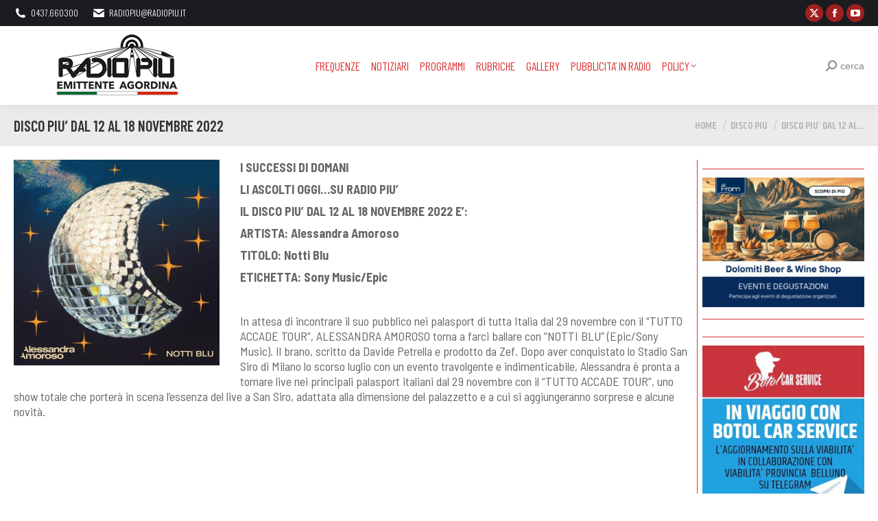

--- FILE ---
content_type: application/javascript
request_url: https://cdn.nativery.com/widget/js/nat.js
body_size: 291074
content:
/*! For license information please see nat.js.LICENSE.txt */
(()=>{var __webpack_modules__={3490:(e,t,i)=>{"use strict";var n=i(8908);e.exports=function(e,t){return void 0===t&&(t=!1),function(i,s,r){if(i)e(i);else if(s.statusCode>=400&&s.statusCode<=599){var a=r;if(t)if(n.TextDecoder){var o=function(e){void 0===e&&(e="");return e.toLowerCase().split(";").reduce((function(e,t){var i=t.split("="),n=i[0],s=i[1];return"charset"===n.trim()?s.trim():e}),"utf-8")}(s.headers&&s.headers["content-type"]);try{a=new TextDecoder(o).decode(r)}catch(e){}}else a=String.fromCharCode.apply(null,new Uint8Array(r));e({cause:a})}else e(null,r)}}},9603:(e,t,i)=>{"use strict";var n=i(8908),s=i(434),r=i(7376);l.httpHandler=i(3490);var a=function(e){var t={};return e?(e.trim().split("\n").forEach((function(e){var i=e.indexOf(":"),n=e.slice(0,i).trim().toLowerCase(),s=e.slice(i+1).trim();void 0===t[n]?t[n]=s:Array.isArray(t[n])?t[n].push(s):t[n]=[t[n],s]})),t):t};function o(e,t,i){var n=e;return r(t)?(i=t,"string"==typeof e&&(n={uri:e})):n=s({},t,{uri:e}),n.callback=i,n}function l(e,t,i){return d(t=o(e,t,i))}function d(e){if(void 0===e.callback)throw new Error("callback argument missing");var t=!1,i=function(i,n,s){t||(t=!0,e.callback(i,n,s))};function n(){var e=void 0;if(e=c.response?c.response:c.responseText||function(e){try{if("document"===e.responseType)return e.responseXML;var t=e.responseXML&&"parsererror"===e.responseXML.documentElement.nodeName;if(""===e.responseType&&!t)return e.responseXML}catch(e){}return null}(c),_)try{e=JSON.parse(e)}catch(e){}return e}function s(e){return clearTimeout(h),e instanceof Error||(e=new Error(""+(e||"Unknown XMLHttpRequest Error"))),e.statusCode=0,i(e,y)}function r(){if(!d){var t;clearTimeout(h),t=e.useXDR&&void 0===c.status?200:1223===c.status?204:c.status;var s=y,r=null;return 0!==t?(s={body:n(),statusCode:t,method:p,headers:{},url:u,rawRequest:c},c.getAllResponseHeaders&&(s.headers=a(c.getAllResponseHeaders()))):r=new Error("Internal XMLHttpRequest Error"),i(r,s,s.body)}}var o,d,c=e.xhr||null;c||(c=e.cors||e.useXDR?new l.XDomainRequest:new l.XMLHttpRequest);var h,u=c.url=e.uri||e.url,p=c.method=e.method||"GET",m=e.body||e.data,g=c.headers=e.headers||{},f=!!e.sync,_=!1,y={body:void 0,headers:{},statusCode:0,method:p,url:u,rawRequest:c};if("json"in e&&!1!==e.json&&(_=!0,g.accept||g.Accept||(g.Accept="application/json"),"GET"!==p&&"HEAD"!==p&&(g["content-type"]||g["Content-Type"]||(g["Content-Type"]="application/json"),m=JSON.stringify(!0===e.json?m:e.json))),c.onreadystatechange=function(){4===c.readyState&&setTimeout(r,0)},c.onload=r,c.onerror=s,c.onprogress=function(){},c.onabort=function(){d=!0},c.ontimeout=s,c.open(p,u,!f,e.username,e.password),f||(c.withCredentials=!!e.withCredentials),!f&&e.timeout>0&&(h=setTimeout((function(){if(!d){d=!0,c.abort("timeout");var e=new Error("XMLHttpRequest timeout");e.code="ETIMEDOUT",s(e)}}),e.timeout)),c.setRequestHeader)for(o in g)g.hasOwnProperty(o)&&c.setRequestHeader(o,g[o]);else if(e.headers&&!function(e){for(var t in e)if(e.hasOwnProperty(t))return!1;return!0}(e.headers))throw new Error("Headers cannot be set on an XDomainRequest object");return"responseType"in e&&(c.responseType=e.responseType),"beforeSend"in e&&"function"==typeof e.beforeSend&&e.beforeSend(c),c.send(m||null),c}e.exports=l,e.exports.default=l,l.XMLHttpRequest=n.XMLHttpRequest||function(){},l.XDomainRequest="withCredentials"in new l.XMLHttpRequest?l.XMLHttpRequest:n.XDomainRequest,function(e,t){for(var i=0;i<e.length;i++)t(e[i])}(["get","put","post","patch","head","delete"],(function(e){l["delete"===e?"del":e]=function(t,i,n){return(i=o(t,i,n)).method=e.toUpperCase(),d(i)}}))},2167:(e,t)=>{"use strict";function i(e,t){return void 0===t&&(t=Object),t&&"function"==typeof t.freeze?t.freeze(e):e}var n=i({HTML:"text/html",isHTML:function(e){return e===n.HTML},XML_APPLICATION:"application/xml",XML_TEXT:"text/xml",XML_XHTML_APPLICATION:"application/xhtml+xml",XML_SVG_IMAGE:"image/svg+xml"}),s=i({HTML:"http://www.w3.org/1999/xhtml",isHTML:function(e){return e===s.HTML},SVG:"http://www.w3.org/2000/svg",XML:"http://www.w3.org/XML/1998/namespace",XMLNS:"http://www.w3.org/2000/xmlns/"});t.assign=function(e,t){if(null===e||"object"!=typeof e)throw new TypeError("target is not an object");for(var i in t)Object.prototype.hasOwnProperty.call(t,i)&&(e[i]=t[i]);return e},t.find=function(e,t,i){if(void 0===i&&(i=Array.prototype),e&&"function"==typeof i.find)return i.find.call(e,t);for(var n=0;n<e.length;n++)if(Object.prototype.hasOwnProperty.call(e,n)){var s=e[n];if(t.call(void 0,s,n,e))return s}},t.freeze=i,t.MIME_TYPE=n,t.NAMESPACE=s},6129:(e,t,i)=>{var n=i(2167),s=i(1146),r=i(1045),a=i(6925),o=s.DOMImplementation,l=n.NAMESPACE,d=a.ParseError,c=a.XMLReader;function h(e){return e.replace(/\r[\n\u0085]/g,"\n").replace(/[\r\u0085\u2028]/g,"\n")}function u(e){this.options=e||{locator:{}}}function p(){this.cdata=!1}function m(e,t){t.lineNumber=e.lineNumber,t.columnNumber=e.columnNumber}function g(e,t,i){return"string"==typeof e?e.substr(t,i):e.length>=t+i||t?new java.lang.String(e,t,i)+"":e}function f(e,t){e.currentElement?e.currentElement.appendChild(t):e.doc.appendChild(t)}u.prototype.parseFromString=function(e,t){var i=this.options,n=new c,s=i.domBuilder||new p,a=i.errorHandler,o=i.locator,d=i.xmlns||{},u=/\/x?html?$/.test(t),m=u?r.HTML_ENTITIES:r.XML_ENTITIES;o&&s.setDocumentLocator(o),n.errorHandler=function(e,t,i){if(!e){if(t instanceof p)return t;e=t}var n={},s=e instanceof Function;function r(t){var r=e[t];!r&&s&&(r=2==e.length?function(i){e(t,i)}:e),n[t]=r&&function(e){r("[xmldom "+t+"]\t"+e+function(e){if(e)return"\n@"+(e.systemId||"")+"#[line:"+e.lineNumber+",col:"+e.columnNumber+"]"}(i))}||function(){}}return i=i||{},r("warning"),r("error"),r("fatalError"),n}(a,s,o),n.domBuilder=i.domBuilder||s,u&&(d[""]=l.HTML),d.xml=d.xml||l.XML;var g=i.normalizeLineEndings||h;return e&&"string"==typeof e?n.parse(g(e),d,m):n.errorHandler.error("invalid doc source"),s.doc},p.prototype={startDocument:function(){this.doc=(new o).createDocument(null,null,null),this.locator&&(this.doc.documentURI=this.locator.systemId)},startElement:function(e,t,i,n){var s=this.doc,r=s.createElementNS(e,i||t),a=n.length;f(this,r),this.currentElement=r,this.locator&&m(this.locator,r);for(var o=0;o<a;o++){e=n.getURI(o);var l=n.getValue(o),d=(i=n.getQName(o),s.createAttributeNS(e,i));this.locator&&m(n.getLocator(o),d),d.value=d.nodeValue=l,r.setAttributeNode(d)}},endElement:function(e,t,i){var n=this.currentElement;n.tagName;this.currentElement=n.parentNode},startPrefixMapping:function(e,t){},endPrefixMapping:function(e){},processingInstruction:function(e,t){var i=this.doc.createProcessingInstruction(e,t);this.locator&&m(this.locator,i),f(this,i)},ignorableWhitespace:function(e,t,i){},characters:function(e,t,i){if(e=g.apply(this,arguments)){if(this.cdata)var n=this.doc.createCDATASection(e);else n=this.doc.createTextNode(e);this.currentElement?this.currentElement.appendChild(n):/^\s*$/.test(e)&&this.doc.appendChild(n),this.locator&&m(this.locator,n)}},skippedEntity:function(e){},endDocument:function(){this.doc.normalize()},setDocumentLocator:function(e){(this.locator=e)&&(e.lineNumber=0)},comment:function(e,t,i){e=g.apply(this,arguments);var n=this.doc.createComment(e);this.locator&&m(this.locator,n),f(this,n)},startCDATA:function(){this.cdata=!0},endCDATA:function(){this.cdata=!1},startDTD:function(e,t,i){var n=this.doc.implementation;if(n&&n.createDocumentType){var s=n.createDocumentType(e,t,i);this.locator&&m(this.locator,s),f(this,s),this.doc.doctype=s}},warning:function(e){},error:function(e){},fatalError:function(e){throw new d(e,this.locator)}},"endDTD,startEntity,endEntity,attributeDecl,elementDecl,externalEntityDecl,internalEntityDecl,resolveEntity,getExternalSubset,notationDecl,unparsedEntityDecl".replace(/\w+/g,(function(e){p.prototype[e]=function(){return null}})),t.DOMParser=u},1146:(e,t,i)=>{var n=i(2167),s=n.find,r=n.NAMESPACE;function a(e){return""!==e}function o(e,t){return e.hasOwnProperty(t)||(e[t]=!0),e}function l(e){if(!e)return[];var t=function(e){return e?e.split(/[\t\n\f\r ]+/).filter(a):[]}(e);return Object.keys(t.reduce(o,{}))}function d(e,t){for(var i in e)Object.prototype.hasOwnProperty.call(e,i)&&(t[i]=e[i])}function c(e,t){var i=e.prototype;if(!(i instanceof t)){function n(){}n.prototype=t.prototype,d(i,n=new n),e.prototype=i=n}i.constructor!=e&&(i.constructor=e)}var h={},u=h.ELEMENT_NODE=1,p=h.ATTRIBUTE_NODE=2,m=h.TEXT_NODE=3,g=h.CDATA_SECTION_NODE=4,f=h.ENTITY_REFERENCE_NODE=5,_=h.ENTITY_NODE=6,y=h.PROCESSING_INSTRUCTION_NODE=7,v=h.COMMENT_NODE=8,b=h.DOCUMENT_NODE=9,T=h.DOCUMENT_TYPE_NODE=10,w=h.DOCUMENT_FRAGMENT_NODE=11,S=h.NOTATION_NODE=12,x={},E={},k=(x.INDEX_SIZE_ERR=(E[1]="Index size error",1),x.DOMSTRING_SIZE_ERR=(E[2]="DOMString size error",2),x.HIERARCHY_REQUEST_ERR=(E[3]="Hierarchy request error",3)),I=(x.WRONG_DOCUMENT_ERR=(E[4]="Wrong document",4),x.INVALID_CHARACTER_ERR=(E[5]="Invalid character",5),x.NO_DATA_ALLOWED_ERR=(E[6]="No data allowed",6),x.NO_MODIFICATION_ALLOWED_ERR=(E[7]="No modification allowed",7),x.NOT_FOUND_ERR=(E[8]="Not found",8)),C=(x.NOT_SUPPORTED_ERR=(E[9]="Not supported",9),x.INUSE_ATTRIBUTE_ERR=(E[10]="Attribute in use",10));x.INVALID_STATE_ERR=(E[11]="Invalid state",11),x.SYNTAX_ERR=(E[12]="Syntax error",12),x.INVALID_MODIFICATION_ERR=(E[13]="Invalid modification",13),x.NAMESPACE_ERR=(E[14]="Invalid namespace",14),x.INVALID_ACCESS_ERR=(E[15]="Invalid access",15);function A(e,t){if(t instanceof Error)var i=t;else i=this,Error.call(this,E[e]),this.message=E[e],Error.captureStackTrace&&Error.captureStackTrace(this,A);return i.code=e,t&&(this.message=this.message+": "+t),i}function D(){}function P(e,t){this._node=e,this._refresh=t,L(this)}function L(e){var t=e._node._inc||e._node.ownerDocument._inc;if(e._inc!==t){var i=e._refresh(e._node);if(ve(e,"length",i.length),!e.$$length||i.length<e.$$length)for(var n=i.length;n in e;n++)Object.prototype.hasOwnProperty.call(e,n)&&delete e[n];d(i,e),e._inc=t}}function O(){}function R(e,t){for(var i=e.length;i--;)if(e[i]===t)return i}function N(e,t,i,n){if(n?t[R(t,n)]=i:t[t.length++]=i,e){i.ownerElement=e;var s=e.ownerDocument;s&&(n&&q(s,e,n),function(e,t,i){e&&e._inc++;var n=i.namespaceURI;n===r.XMLNS&&(t._nsMap[i.prefix?i.localName:""]=i.value)}(s,e,i))}}function M(e,t,i){var n=R(t,i);if(!(n>=0))throw new A(I,new Error(e.tagName+"@"+i));for(var s=t.length-1;n<s;)t[n]=t[++n];if(t.length=s,e){var r=e.ownerDocument;r&&(q(r,e,i),i.ownerElement=null)}}function U(){}function B(){}function F(e){return("<"==e?"&lt;":">"==e&&"&gt;")||"&"==e&&"&amp;"||'"'==e&&"&quot;"||"&#"+e.charCodeAt()+";"}function j(e,t){if(t(e))return!0;if(e=e.firstChild)do{if(j(e,t))return!0}while(e=e.nextSibling)}function $(){this.ownerDocument=this}function q(e,t,i,n){e&&e._inc++,i.namespaceURI===r.XMLNS&&delete t._nsMap[i.prefix?i.localName:""]}function z(e,t,i){if(e&&e._inc){e._inc++;var n=t.childNodes;if(i)n[n.length++]=i;else{for(var s=t.firstChild,r=0;s;)n[r++]=s,s=s.nextSibling;n.length=r,delete n[n.length]}}}function H(e,t){var i=t.previousSibling,n=t.nextSibling;return i?i.nextSibling=n:e.firstChild=n,n?n.previousSibling=i:e.lastChild=i,t.parentNode=null,t.previousSibling=null,t.nextSibling=null,z(e.ownerDocument,e),t}function V(e){return e&&e.nodeType===B.DOCUMENT_TYPE_NODE}function W(e){return e&&e.nodeType===B.ELEMENT_NODE}function G(e){return e&&e.nodeType===B.TEXT_NODE}function Y(e,t){var i=e.childNodes||[];if(s(i,W)||V(t))return!1;var n=s(i,V);return!(t&&n&&i.indexOf(n)>i.indexOf(t))}function X(e,t){var i=e.childNodes||[];if(s(i,(function(e){return W(e)&&e!==t})))return!1;var n=s(i,V);return!(t&&n&&i.indexOf(n)>i.indexOf(t))}function K(e,t,i){if(!function(e){return e&&(e.nodeType===B.DOCUMENT_NODE||e.nodeType===B.DOCUMENT_FRAGMENT_NODE||e.nodeType===B.ELEMENT_NODE)}(e))throw new A(k,"Unexpected parent node type "+e.nodeType);if(i&&i.parentNode!==e)throw new A(I,"child not in parent");if(!function(e){return e&&(W(e)||G(e)||V(e)||e.nodeType===B.DOCUMENT_FRAGMENT_NODE||e.nodeType===B.COMMENT_NODE||e.nodeType===B.PROCESSING_INSTRUCTION_NODE)}(t)||V(t)&&e.nodeType!==B.DOCUMENT_NODE)throw new A(k,"Unexpected node type "+t.nodeType+" for parent node type "+e.nodeType)}function Q(e,t,i){var n=e.childNodes||[],r=t.childNodes||[];if(t.nodeType===B.DOCUMENT_FRAGMENT_NODE){var a=r.filter(W);if(a.length>1||s(r,G))throw new A(k,"More than one element or text in fragment");if(1===a.length&&!Y(e,i))throw new A(k,"Element in fragment can not be inserted before doctype")}if(W(t)&&!Y(e,i))throw new A(k,"Only one element can be added and only after doctype");if(V(t)){if(s(n,V))throw new A(k,"Only one doctype is allowed");var o=s(n,W);if(i&&n.indexOf(o)<n.indexOf(i))throw new A(k,"Doctype can only be inserted before an element");if(!i&&o)throw new A(k,"Doctype can not be appended since element is present")}}function J(e,t,i){var n=e.childNodes||[],r=t.childNodes||[];if(t.nodeType===B.DOCUMENT_FRAGMENT_NODE){var a=r.filter(W);if(a.length>1||s(r,G))throw new A(k,"More than one element or text in fragment");if(1===a.length&&!X(e,i))throw new A(k,"Element in fragment can not be inserted before doctype")}if(W(t)&&!X(e,i))throw new A(k,"Only one element can be added and only after doctype");if(V(t)){if(s(n,(function(e){return V(e)&&e!==i})))throw new A(k,"Only one doctype is allowed");var o=s(n,W);if(i&&n.indexOf(o)<n.indexOf(i))throw new A(k,"Doctype can only be inserted before an element")}}function Z(e,t,i,n){K(e,t,i),e.nodeType===B.DOCUMENT_NODE&&(n||Q)(e,t,i);var s=t.parentNode;if(s&&s.removeChild(t),t.nodeType===w){var r=t.firstChild;if(null==r)return t;var a=t.lastChild}else r=a=t;var o=i?i.previousSibling:e.lastChild;r.previousSibling=o,a.nextSibling=i,o?o.nextSibling=r:e.firstChild=r,null==i?e.lastChild=a:i.previousSibling=a;do{r.parentNode=e}while(r!==a&&(r=r.nextSibling));return z(e.ownerDocument||e,e),t.nodeType==w&&(t.firstChild=t.lastChild=null),t}function ee(){this._nsMap={}}function te(){}function ie(){}function ne(){}function se(){}function re(){}function ae(){}function oe(){}function le(){}function de(){}function ce(){}function he(){}function ue(){}function pe(e,t){var i=[],n=9==this.nodeType&&this.documentElement||this,s=n.prefix,r=n.namespaceURI;if(r&&null==s&&null==(s=n.lookupPrefix(r)))var a=[{namespace:r,prefix:null}];return fe(this,i,e,t,a),i.join("")}function me(e,t,i){var n=e.prefix||"",s=e.namespaceURI;if(!s)return!1;if("xml"===n&&s===r.XML||s===r.XMLNS)return!1;for(var a=i.length;a--;){var o=i[a];if(o.prefix===n)return o.namespace!==s}return!0}function ge(e,t,i){e.push(" ",t,'="',i.replace(/[<>&"\t\n\r]/g,F),'"')}function fe(e,t,i,n,s){if(s||(s=[]),n){if(!(e=n(e)))return;if("string"==typeof e)return void t.push(e)}switch(e.nodeType){case u:var a=e.attributes,o=a.length,l=e.firstChild,d=e.tagName,c=d;if(!(i=r.isHTML(e.namespaceURI)||i)&&!e.prefix&&e.namespaceURI){for(var h,_=0;_<a.length;_++)if("xmlns"===a.item(_).name){h=a.item(_).value;break}if(!h)for(var S=s.length-1;S>=0;S--){if(""===(x=s[S]).prefix&&x.namespace===e.namespaceURI){h=x.namespace;break}}if(h!==e.namespaceURI)for(S=s.length-1;S>=0;S--){var x;if((x=s[S]).namespace===e.namespaceURI){x.prefix&&(c=x.prefix+":"+d);break}}}t.push("<",c);for(var E=0;E<o;E++){"xmlns"==(k=a.item(E)).prefix?s.push({prefix:k.localName,namespace:k.value}):"xmlns"==k.nodeName&&s.push({prefix:"",namespace:k.value})}for(E=0;E<o;E++){var k,I,C;if(me(k=a.item(E),0,s))ge(t,(I=k.prefix||"")?"xmlns:"+I:"xmlns",C=k.namespaceURI),s.push({prefix:I,namespace:C});fe(k,t,i,n,s)}if(d===c&&me(e,0,s))ge(t,(I=e.prefix||"")?"xmlns:"+I:"xmlns",C=e.namespaceURI),s.push({prefix:I,namespace:C});if(l||i&&!/^(?:meta|link|img|br|hr|input)$/i.test(d)){if(t.push(">"),i&&/^script$/i.test(d))for(;l;)l.data?t.push(l.data):fe(l,t,i,n,s.slice()),l=l.nextSibling;else for(;l;)fe(l,t,i,n,s.slice()),l=l.nextSibling;t.push("</",c,">")}else t.push("/>");return;case b:case w:for(l=e.firstChild;l;)fe(l,t,i,n,s.slice()),l=l.nextSibling;return;case p:return ge(t,e.name,e.value);case m:return t.push(e.data.replace(/[<&>]/g,F));case g:return t.push("<![CDATA[",e.data,"]]>");case v:return t.push("\x3c!--",e.data,"--\x3e");case T:var A=e.publicId,D=e.systemId;if(t.push("<!DOCTYPE ",e.name),A)t.push(" PUBLIC ",A),D&&"."!=D&&t.push(" ",D),t.push(">");else if(D&&"."!=D)t.push(" SYSTEM ",D,">");else{var P=e.internalSubset;P&&t.push(" [",P,"]"),t.push(">")}return;case y:return t.push("<?",e.target," ",e.data,"?>");case f:return t.push("&",e.nodeName,";");default:t.push("??",e.nodeName)}}function _e(e,t,i){var n;switch(t.nodeType){case u:(n=t.cloneNode(!1)).ownerDocument=e;case w:break;case p:i=!0}if(n||(n=t.cloneNode(!1)),n.ownerDocument=e,n.parentNode=null,i)for(var s=t.firstChild;s;)n.appendChild(_e(e,s,i)),s=s.nextSibling;return n}function ye(e,t,i){var n=new t.constructor;for(var s in t)if(Object.prototype.hasOwnProperty.call(t,s)){var r=t[s];"object"!=typeof r&&r!=n[s]&&(n[s]=r)}switch(t.childNodes&&(n.childNodes=new D),n.ownerDocument=e,n.nodeType){case u:var a=t.attributes,o=n.attributes=new O,l=a.length;o._ownerElement=n;for(var d=0;d<l;d++)n.setAttributeNode(ye(e,a.item(d),!0));break;case p:i=!0}if(i)for(var c=t.firstChild;c;)n.appendChild(ye(e,c,i)),c=c.nextSibling;return n}function ve(e,t,i){e[t]=i}A.prototype=Error.prototype,d(x,A),D.prototype={length:0,item:function(e){return e>=0&&e<this.length?this[e]:null},toString:function(e,t){for(var i=[],n=0;n<this.length;n++)fe(this[n],i,e,t);return i.join("")},filter:function(e){return Array.prototype.filter.call(this,e)},indexOf:function(e){return Array.prototype.indexOf.call(this,e)}},P.prototype.item=function(e){return L(this),this[e]||null},c(P,D),O.prototype={length:0,item:D.prototype.item,getNamedItem:function(e){for(var t=this.length;t--;){var i=this[t];if(i.nodeName==e)return i}},setNamedItem:function(e){var t=e.ownerElement;if(t&&t!=this._ownerElement)throw new A(C);var i=this.getNamedItem(e.nodeName);return N(this._ownerElement,this,e,i),i},setNamedItemNS:function(e){var t,i=e.ownerElement;if(i&&i!=this._ownerElement)throw new A(C);return t=this.getNamedItemNS(e.namespaceURI,e.localName),N(this._ownerElement,this,e,t),t},removeNamedItem:function(e){var t=this.getNamedItem(e);return M(this._ownerElement,this,t),t},removeNamedItemNS:function(e,t){var i=this.getNamedItemNS(e,t);return M(this._ownerElement,this,i),i},getNamedItemNS:function(e,t){for(var i=this.length;i--;){var n=this[i];if(n.localName==t&&n.namespaceURI==e)return n}return null}},U.prototype={hasFeature:function(e,t){return!0},createDocument:function(e,t,i){var n=new $;if(n.implementation=this,n.childNodes=new D,n.doctype=i||null,i&&n.appendChild(i),t){var s=n.createElementNS(e,t);n.appendChild(s)}return n},createDocumentType:function(e,t,i){var n=new ae;return n.name=e,n.nodeName=e,n.publicId=t||"",n.systemId=i||"",n}},B.prototype={firstChild:null,lastChild:null,previousSibling:null,nextSibling:null,attributes:null,parentNode:null,childNodes:null,ownerDocument:null,nodeValue:null,namespaceURI:null,prefix:null,localName:null,insertBefore:function(e,t){return Z(this,e,t)},replaceChild:function(e,t){Z(this,e,t,J),t&&this.removeChild(t)},removeChild:function(e){return H(this,e)},appendChild:function(e){return this.insertBefore(e,null)},hasChildNodes:function(){return null!=this.firstChild},cloneNode:function(e){return ye(this.ownerDocument||this,this,e)},normalize:function(){for(var e=this.firstChild;e;){var t=e.nextSibling;t&&t.nodeType==m&&e.nodeType==m?(this.removeChild(t),e.appendData(t.data)):(e.normalize(),e=t)}},isSupported:function(e,t){return this.ownerDocument.implementation.hasFeature(e,t)},hasAttributes:function(){return this.attributes.length>0},lookupPrefix:function(e){for(var t=this;t;){var i=t._nsMap;if(i)for(var n in i)if(Object.prototype.hasOwnProperty.call(i,n)&&i[n]===e)return n;t=t.nodeType==p?t.ownerDocument:t.parentNode}return null},lookupNamespaceURI:function(e){for(var t=this;t;){var i=t._nsMap;if(i&&Object.prototype.hasOwnProperty.call(i,e))return i[e];t=t.nodeType==p?t.ownerDocument:t.parentNode}return null},isDefaultNamespace:function(e){return null==this.lookupPrefix(e)}},d(h,B),d(h,B.prototype),$.prototype={nodeName:"#document",nodeType:b,doctype:null,documentElement:null,_inc:1,insertBefore:function(e,t){if(e.nodeType==w){for(var i=e.firstChild;i;){var n=i.nextSibling;this.insertBefore(i,t),i=n}return e}return Z(this,e,t),e.ownerDocument=this,null===this.documentElement&&e.nodeType===u&&(this.documentElement=e),e},removeChild:function(e){return this.documentElement==e&&(this.documentElement=null),H(this,e)},replaceChild:function(e,t){Z(this,e,t,J),e.ownerDocument=this,t&&this.removeChild(t),W(e)&&(this.documentElement=e)},importNode:function(e,t){return _e(this,e,t)},getElementById:function(e){var t=null;return j(this.documentElement,(function(i){if(i.nodeType==u&&i.getAttribute("id")==e)return t=i,!0})),t},getElementsByClassName:function(e){var t=l(e);return new P(this,(function(i){var n=[];return t.length>0&&j(i.documentElement,(function(s){if(s!==i&&s.nodeType===u){var r=s.getAttribute("class");if(r){var a=e===r;if(!a){var o=l(r);a=t.every((d=o,function(e){return d&&-1!==d.indexOf(e)}))}a&&n.push(s)}}var d})),n}))},createElement:function(e){var t=new ee;return t.ownerDocument=this,t.nodeName=e,t.tagName=e,t.localName=e,t.childNodes=new D,(t.attributes=new O)._ownerElement=t,t},createDocumentFragment:function(){var e=new ce;return e.ownerDocument=this,e.childNodes=new D,e},createTextNode:function(e){var t=new ne;return t.ownerDocument=this,t.appendData(e),t},createComment:function(e){var t=new se;return t.ownerDocument=this,t.appendData(e),t},createCDATASection:function(e){var t=new re;return t.ownerDocument=this,t.appendData(e),t},createProcessingInstruction:function(e,t){var i=new he;return i.ownerDocument=this,i.tagName=i.nodeName=i.target=e,i.nodeValue=i.data=t,i},createAttribute:function(e){var t=new te;return t.ownerDocument=this,t.name=e,t.nodeName=e,t.localName=e,t.specified=!0,t},createEntityReference:function(e){var t=new de;return t.ownerDocument=this,t.nodeName=e,t},createElementNS:function(e,t){var i=new ee,n=t.split(":"),s=i.attributes=new O;return i.childNodes=new D,i.ownerDocument=this,i.nodeName=t,i.tagName=t,i.namespaceURI=e,2==n.length?(i.prefix=n[0],i.localName=n[1]):i.localName=t,s._ownerElement=i,i},createAttributeNS:function(e,t){var i=new te,n=t.split(":");return i.ownerDocument=this,i.nodeName=t,i.name=t,i.namespaceURI=e,i.specified=!0,2==n.length?(i.prefix=n[0],i.localName=n[1]):i.localName=t,i}},c($,B),ee.prototype={nodeType:u,hasAttribute:function(e){return null!=this.getAttributeNode(e)},getAttribute:function(e){var t=this.getAttributeNode(e);return t&&t.value||""},getAttributeNode:function(e){return this.attributes.getNamedItem(e)},setAttribute:function(e,t){var i=this.ownerDocument.createAttribute(e);i.value=i.nodeValue=""+t,this.setAttributeNode(i)},removeAttribute:function(e){var t=this.getAttributeNode(e);t&&this.removeAttributeNode(t)},appendChild:function(e){return e.nodeType===w?this.insertBefore(e,null):function(e,t){return t.parentNode&&t.parentNode.removeChild(t),t.parentNode=e,t.previousSibling=e.lastChild,t.nextSibling=null,t.previousSibling?t.previousSibling.nextSibling=t:e.firstChild=t,e.lastChild=t,z(e.ownerDocument,e,t),t}(this,e)},setAttributeNode:function(e){return this.attributes.setNamedItem(e)},setAttributeNodeNS:function(e){return this.attributes.setNamedItemNS(e)},removeAttributeNode:function(e){return this.attributes.removeNamedItem(e.nodeName)},removeAttributeNS:function(e,t){var i=this.getAttributeNodeNS(e,t);i&&this.removeAttributeNode(i)},hasAttributeNS:function(e,t){return null!=this.getAttributeNodeNS(e,t)},getAttributeNS:function(e,t){var i=this.getAttributeNodeNS(e,t);return i&&i.value||""},setAttributeNS:function(e,t,i){var n=this.ownerDocument.createAttributeNS(e,t);n.value=n.nodeValue=""+i,this.setAttributeNode(n)},getAttributeNodeNS:function(e,t){return this.attributes.getNamedItemNS(e,t)},getElementsByTagName:function(e){return new P(this,(function(t){var i=[];return j(t,(function(n){n===t||n.nodeType!=u||"*"!==e&&n.tagName!=e||i.push(n)})),i}))},getElementsByTagNameNS:function(e,t){return new P(this,(function(i){var n=[];return j(i,(function(s){s===i||s.nodeType!==u||"*"!==e&&s.namespaceURI!==e||"*"!==t&&s.localName!=t||n.push(s)})),n}))}},$.prototype.getElementsByTagName=ee.prototype.getElementsByTagName,$.prototype.getElementsByTagNameNS=ee.prototype.getElementsByTagNameNS,c(ee,B),te.prototype.nodeType=p,c(te,B),ie.prototype={data:"",substringData:function(e,t){return this.data.substring(e,e+t)},appendData:function(e){e=this.data+e,this.nodeValue=this.data=e,this.length=e.length},insertData:function(e,t){this.replaceData(e,0,t)},appendChild:function(e){throw new Error(E[k])},deleteData:function(e,t){this.replaceData(e,t,"")},replaceData:function(e,t,i){i=this.data.substring(0,e)+i+this.data.substring(e+t),this.nodeValue=this.data=i,this.length=i.length}},c(ie,B),ne.prototype={nodeName:"#text",nodeType:m,splitText:function(e){var t=this.data,i=t.substring(e);t=t.substring(0,e),this.data=this.nodeValue=t,this.length=t.length;var n=this.ownerDocument.createTextNode(i);return this.parentNode&&this.parentNode.insertBefore(n,this.nextSibling),n}},c(ne,ie),se.prototype={nodeName:"#comment",nodeType:v},c(se,ie),re.prototype={nodeName:"#cdata-section",nodeType:g},c(re,ie),ae.prototype.nodeType=T,c(ae,B),oe.prototype.nodeType=S,c(oe,B),le.prototype.nodeType=_,c(le,B),de.prototype.nodeType=f,c(de,B),ce.prototype.nodeName="#document-fragment",ce.prototype.nodeType=w,c(ce,B),he.prototype.nodeType=y,c(he,B),ue.prototype.serializeToString=function(e,t,i){return pe.call(e,t,i)},B.prototype.toString=pe;try{if(Object.defineProperty){function be(e){switch(e.nodeType){case u:case w:var t=[];for(e=e.firstChild;e;)7!==e.nodeType&&8!==e.nodeType&&t.push(be(e)),e=e.nextSibling;return t.join("");default:return e.nodeValue}}Object.defineProperty(P.prototype,"length",{get:function(){return L(this),this.$$length}}),Object.defineProperty(B.prototype,"textContent",{get:function(){return be(this)},set:function(e){switch(this.nodeType){case u:case w:for(;this.firstChild;)this.removeChild(this.firstChild);(e||String(e))&&this.appendChild(this.ownerDocument.createTextNode(e));break;default:this.data=e,this.value=e,this.nodeValue=e}}}),ve=function(e,t,i){e["$$"+t]=i}}}catch(Te){}t.DocumentType=ae,t.DOMException=A,t.DOMImplementation=U,t.Element=ee,t.Node=B,t.NodeList=D,t.XMLSerializer=ue},1045:(e,t,i)=>{"use strict";var n=i(2167).freeze;t.XML_ENTITIES=n({amp:"&",apos:"'",gt:">",lt:"<",quot:'"'}),t.HTML_ENTITIES=n({Aacute:"Á",aacute:"á",Abreve:"Ă",abreve:"ă",ac:"∾",acd:"∿",acE:"∾̳",Acirc:"Â",acirc:"â",acute:"´",Acy:"А",acy:"а",AElig:"Æ",aelig:"æ",af:"⁡",Afr:"𝔄",afr:"𝔞",Agrave:"À",agrave:"à",alefsym:"ℵ",aleph:"ℵ",Alpha:"Α",alpha:"α",Amacr:"Ā",amacr:"ā",amalg:"⨿",AMP:"&",amp:"&",And:"⩓",and:"∧",andand:"⩕",andd:"⩜",andslope:"⩘",andv:"⩚",ang:"∠",ange:"⦤",angle:"∠",angmsd:"∡",angmsdaa:"⦨",angmsdab:"⦩",angmsdac:"⦪",angmsdad:"⦫",angmsdae:"⦬",angmsdaf:"⦭",angmsdag:"⦮",angmsdah:"⦯",angrt:"∟",angrtvb:"⊾",angrtvbd:"⦝",angsph:"∢",angst:"Å",angzarr:"⍼",Aogon:"Ą",aogon:"ą",Aopf:"𝔸",aopf:"𝕒",ap:"≈",apacir:"⩯",apE:"⩰",ape:"≊",apid:"≋",apos:"'",ApplyFunction:"⁡",approx:"≈",approxeq:"≊",Aring:"Å",aring:"å",Ascr:"𝒜",ascr:"𝒶",Assign:"≔",ast:"*",asymp:"≈",asympeq:"≍",Atilde:"Ã",atilde:"ã",Auml:"Ä",auml:"ä",awconint:"∳",awint:"⨑",backcong:"≌",backepsilon:"϶",backprime:"‵",backsim:"∽",backsimeq:"⋍",Backslash:"∖",Barv:"⫧",barvee:"⊽",Barwed:"⌆",barwed:"⌅",barwedge:"⌅",bbrk:"⎵",bbrktbrk:"⎶",bcong:"≌",Bcy:"Б",bcy:"б",bdquo:"„",becaus:"∵",Because:"∵",because:"∵",bemptyv:"⦰",bepsi:"϶",bernou:"ℬ",Bernoullis:"ℬ",Beta:"Β",beta:"β",beth:"ℶ",between:"≬",Bfr:"𝔅",bfr:"𝔟",bigcap:"⋂",bigcirc:"◯",bigcup:"⋃",bigodot:"⨀",bigoplus:"⨁",bigotimes:"⨂",bigsqcup:"⨆",bigstar:"★",bigtriangledown:"▽",bigtriangleup:"△",biguplus:"⨄",bigvee:"⋁",bigwedge:"⋀",bkarow:"⤍",blacklozenge:"⧫",blacksquare:"▪",blacktriangle:"▴",blacktriangledown:"▾",blacktriangleleft:"◂",blacktriangleright:"▸",blank:"␣",blk12:"▒",blk14:"░",blk34:"▓",block:"█",bne:"=⃥",bnequiv:"≡⃥",bNot:"⫭",bnot:"⌐",Bopf:"𝔹",bopf:"𝕓",bot:"⊥",bottom:"⊥",bowtie:"⋈",boxbox:"⧉",boxDL:"╗",boxDl:"╖",boxdL:"╕",boxdl:"┐",boxDR:"╔",boxDr:"╓",boxdR:"╒",boxdr:"┌",boxH:"═",boxh:"─",boxHD:"╦",boxHd:"╤",boxhD:"╥",boxhd:"┬",boxHU:"╩",boxHu:"╧",boxhU:"╨",boxhu:"┴",boxminus:"⊟",boxplus:"⊞",boxtimes:"⊠",boxUL:"╝",boxUl:"╜",boxuL:"╛",boxul:"┘",boxUR:"╚",boxUr:"╙",boxuR:"╘",boxur:"└",boxV:"║",boxv:"│",boxVH:"╬",boxVh:"╫",boxvH:"╪",boxvh:"┼",boxVL:"╣",boxVl:"╢",boxvL:"╡",boxvl:"┤",boxVR:"╠",boxVr:"╟",boxvR:"╞",boxvr:"├",bprime:"‵",Breve:"˘",breve:"˘",brvbar:"¦",Bscr:"ℬ",bscr:"𝒷",bsemi:"⁏",bsim:"∽",bsime:"⋍",bsol:"\\",bsolb:"⧅",bsolhsub:"⟈",bull:"•",bullet:"•",bump:"≎",bumpE:"⪮",bumpe:"≏",Bumpeq:"≎",bumpeq:"≏",Cacute:"Ć",cacute:"ć",Cap:"⋒",cap:"∩",capand:"⩄",capbrcup:"⩉",capcap:"⩋",capcup:"⩇",capdot:"⩀",CapitalDifferentialD:"ⅅ",caps:"∩︀",caret:"⁁",caron:"ˇ",Cayleys:"ℭ",ccaps:"⩍",Ccaron:"Č",ccaron:"č",Ccedil:"Ç",ccedil:"ç",Ccirc:"Ĉ",ccirc:"ĉ",Cconint:"∰",ccups:"⩌",ccupssm:"⩐",Cdot:"Ċ",cdot:"ċ",cedil:"¸",Cedilla:"¸",cemptyv:"⦲",cent:"¢",CenterDot:"·",centerdot:"·",Cfr:"ℭ",cfr:"𝔠",CHcy:"Ч",chcy:"ч",check:"✓",checkmark:"✓",Chi:"Χ",chi:"χ",cir:"○",circ:"ˆ",circeq:"≗",circlearrowleft:"↺",circlearrowright:"↻",circledast:"⊛",circledcirc:"⊚",circleddash:"⊝",CircleDot:"⊙",circledR:"®",circledS:"Ⓢ",CircleMinus:"⊖",CirclePlus:"⊕",CircleTimes:"⊗",cirE:"⧃",cire:"≗",cirfnint:"⨐",cirmid:"⫯",cirscir:"⧂",ClockwiseContourIntegral:"∲",CloseCurlyDoubleQuote:"”",CloseCurlyQuote:"’",clubs:"♣",clubsuit:"♣",Colon:"∷",colon:":",Colone:"⩴",colone:"≔",coloneq:"≔",comma:",",commat:"@",comp:"∁",compfn:"∘",complement:"∁",complexes:"ℂ",cong:"≅",congdot:"⩭",Congruent:"≡",Conint:"∯",conint:"∮",ContourIntegral:"∮",Copf:"ℂ",copf:"𝕔",coprod:"∐",Coproduct:"∐",COPY:"©",copy:"©",copysr:"℗",CounterClockwiseContourIntegral:"∳",crarr:"↵",Cross:"⨯",cross:"✗",Cscr:"𝒞",cscr:"𝒸",csub:"⫏",csube:"⫑",csup:"⫐",csupe:"⫒",ctdot:"⋯",cudarrl:"⤸",cudarrr:"⤵",cuepr:"⋞",cuesc:"⋟",cularr:"↶",cularrp:"⤽",Cup:"⋓",cup:"∪",cupbrcap:"⩈",CupCap:"≍",cupcap:"⩆",cupcup:"⩊",cupdot:"⊍",cupor:"⩅",cups:"∪︀",curarr:"↷",curarrm:"⤼",curlyeqprec:"⋞",curlyeqsucc:"⋟",curlyvee:"⋎",curlywedge:"⋏",curren:"¤",curvearrowleft:"↶",curvearrowright:"↷",cuvee:"⋎",cuwed:"⋏",cwconint:"∲",cwint:"∱",cylcty:"⌭",Dagger:"‡",dagger:"†",daleth:"ℸ",Darr:"↡",dArr:"⇓",darr:"↓",dash:"‐",Dashv:"⫤",dashv:"⊣",dbkarow:"⤏",dblac:"˝",Dcaron:"Ď",dcaron:"ď",Dcy:"Д",dcy:"д",DD:"ⅅ",dd:"ⅆ",ddagger:"‡",ddarr:"⇊",DDotrahd:"⤑",ddotseq:"⩷",deg:"°",Del:"∇",Delta:"Δ",delta:"δ",demptyv:"⦱",dfisht:"⥿",Dfr:"𝔇",dfr:"𝔡",dHar:"⥥",dharl:"⇃",dharr:"⇂",DiacriticalAcute:"´",DiacriticalDot:"˙",DiacriticalDoubleAcute:"˝",DiacriticalGrave:"`",DiacriticalTilde:"˜",diam:"⋄",Diamond:"⋄",diamond:"⋄",diamondsuit:"♦",diams:"♦",die:"¨",DifferentialD:"ⅆ",digamma:"ϝ",disin:"⋲",div:"÷",divide:"÷",divideontimes:"⋇",divonx:"⋇",DJcy:"Ђ",djcy:"ђ",dlcorn:"⌞",dlcrop:"⌍",dollar:"$",Dopf:"𝔻",dopf:"𝕕",Dot:"¨",dot:"˙",DotDot:"⃜",doteq:"≐",doteqdot:"≑",DotEqual:"≐",dotminus:"∸",dotplus:"∔",dotsquare:"⊡",doublebarwedge:"⌆",DoubleContourIntegral:"∯",DoubleDot:"¨",DoubleDownArrow:"⇓",DoubleLeftArrow:"⇐",DoubleLeftRightArrow:"⇔",DoubleLeftTee:"⫤",DoubleLongLeftArrow:"⟸",DoubleLongLeftRightArrow:"⟺",DoubleLongRightArrow:"⟹",DoubleRightArrow:"⇒",DoubleRightTee:"⊨",DoubleUpArrow:"⇑",DoubleUpDownArrow:"⇕",DoubleVerticalBar:"∥",DownArrow:"↓",Downarrow:"⇓",downarrow:"↓",DownArrowBar:"⤓",DownArrowUpArrow:"⇵",DownBreve:"̑",downdownarrows:"⇊",downharpoonleft:"⇃",downharpoonright:"⇂",DownLeftRightVector:"⥐",DownLeftTeeVector:"⥞",DownLeftVector:"↽",DownLeftVectorBar:"⥖",DownRightTeeVector:"⥟",DownRightVector:"⇁",DownRightVectorBar:"⥗",DownTee:"⊤",DownTeeArrow:"↧",drbkarow:"⤐",drcorn:"⌟",drcrop:"⌌",Dscr:"𝒟",dscr:"𝒹",DScy:"Ѕ",dscy:"ѕ",dsol:"⧶",Dstrok:"Đ",dstrok:"đ",dtdot:"⋱",dtri:"▿",dtrif:"▾",duarr:"⇵",duhar:"⥯",dwangle:"⦦",DZcy:"Џ",dzcy:"џ",dzigrarr:"⟿",Eacute:"É",eacute:"é",easter:"⩮",Ecaron:"Ě",ecaron:"ě",ecir:"≖",Ecirc:"Ê",ecirc:"ê",ecolon:"≕",Ecy:"Э",ecy:"э",eDDot:"⩷",Edot:"Ė",eDot:"≑",edot:"ė",ee:"ⅇ",efDot:"≒",Efr:"𝔈",efr:"𝔢",eg:"⪚",Egrave:"È",egrave:"è",egs:"⪖",egsdot:"⪘",el:"⪙",Element:"∈",elinters:"⏧",ell:"ℓ",els:"⪕",elsdot:"⪗",Emacr:"Ē",emacr:"ē",empty:"∅",emptyset:"∅",EmptySmallSquare:"◻",emptyv:"∅",EmptyVerySmallSquare:"▫",emsp:" ",emsp13:" ",emsp14:" ",ENG:"Ŋ",eng:"ŋ",ensp:" ",Eogon:"Ę",eogon:"ę",Eopf:"𝔼",eopf:"𝕖",epar:"⋕",eparsl:"⧣",eplus:"⩱",epsi:"ε",Epsilon:"Ε",epsilon:"ε",epsiv:"ϵ",eqcirc:"≖",eqcolon:"≕",eqsim:"≂",eqslantgtr:"⪖",eqslantless:"⪕",Equal:"⩵",equals:"=",EqualTilde:"≂",equest:"≟",Equilibrium:"⇌",equiv:"≡",equivDD:"⩸",eqvparsl:"⧥",erarr:"⥱",erDot:"≓",Escr:"ℰ",escr:"ℯ",esdot:"≐",Esim:"⩳",esim:"≂",Eta:"Η",eta:"η",ETH:"Ð",eth:"ð",Euml:"Ë",euml:"ë",euro:"€",excl:"!",exist:"∃",Exists:"∃",expectation:"ℰ",ExponentialE:"ⅇ",exponentiale:"ⅇ",fallingdotseq:"≒",Fcy:"Ф",fcy:"ф",female:"♀",ffilig:"ﬃ",fflig:"ﬀ",ffllig:"ﬄ",Ffr:"𝔉",ffr:"𝔣",filig:"ﬁ",FilledSmallSquare:"◼",FilledVerySmallSquare:"▪",fjlig:"fj",flat:"♭",fllig:"ﬂ",fltns:"▱",fnof:"ƒ",Fopf:"𝔽",fopf:"𝕗",ForAll:"∀",forall:"∀",fork:"⋔",forkv:"⫙",Fouriertrf:"ℱ",fpartint:"⨍",frac12:"½",frac13:"⅓",frac14:"¼",frac15:"⅕",frac16:"⅙",frac18:"⅛",frac23:"⅔",frac25:"⅖",frac34:"¾",frac35:"⅗",frac38:"⅜",frac45:"⅘",frac56:"⅚",frac58:"⅝",frac78:"⅞",frasl:"⁄",frown:"⌢",Fscr:"ℱ",fscr:"𝒻",gacute:"ǵ",Gamma:"Γ",gamma:"γ",Gammad:"Ϝ",gammad:"ϝ",gap:"⪆",Gbreve:"Ğ",gbreve:"ğ",Gcedil:"Ģ",Gcirc:"Ĝ",gcirc:"ĝ",Gcy:"Г",gcy:"г",Gdot:"Ġ",gdot:"ġ",gE:"≧",ge:"≥",gEl:"⪌",gel:"⋛",geq:"≥",geqq:"≧",geqslant:"⩾",ges:"⩾",gescc:"⪩",gesdot:"⪀",gesdoto:"⪂",gesdotol:"⪄",gesl:"⋛︀",gesles:"⪔",Gfr:"𝔊",gfr:"𝔤",Gg:"⋙",gg:"≫",ggg:"⋙",gimel:"ℷ",GJcy:"Ѓ",gjcy:"ѓ",gl:"≷",gla:"⪥",glE:"⪒",glj:"⪤",gnap:"⪊",gnapprox:"⪊",gnE:"≩",gne:"⪈",gneq:"⪈",gneqq:"≩",gnsim:"⋧",Gopf:"𝔾",gopf:"𝕘",grave:"`",GreaterEqual:"≥",GreaterEqualLess:"⋛",GreaterFullEqual:"≧",GreaterGreater:"⪢",GreaterLess:"≷",GreaterSlantEqual:"⩾",GreaterTilde:"≳",Gscr:"𝒢",gscr:"ℊ",gsim:"≳",gsime:"⪎",gsiml:"⪐",Gt:"≫",GT:">",gt:">",gtcc:"⪧",gtcir:"⩺",gtdot:"⋗",gtlPar:"⦕",gtquest:"⩼",gtrapprox:"⪆",gtrarr:"⥸",gtrdot:"⋗",gtreqless:"⋛",gtreqqless:"⪌",gtrless:"≷",gtrsim:"≳",gvertneqq:"≩︀",gvnE:"≩︀",Hacek:"ˇ",hairsp:" ",half:"½",hamilt:"ℋ",HARDcy:"Ъ",hardcy:"ъ",hArr:"⇔",harr:"↔",harrcir:"⥈",harrw:"↭",Hat:"^",hbar:"ℏ",Hcirc:"Ĥ",hcirc:"ĥ",hearts:"♥",heartsuit:"♥",hellip:"…",hercon:"⊹",Hfr:"ℌ",hfr:"𝔥",HilbertSpace:"ℋ",hksearow:"⤥",hkswarow:"⤦",hoarr:"⇿",homtht:"∻",hookleftarrow:"↩",hookrightarrow:"↪",Hopf:"ℍ",hopf:"𝕙",horbar:"―",HorizontalLine:"─",Hscr:"ℋ",hscr:"𝒽",hslash:"ℏ",Hstrok:"Ħ",hstrok:"ħ",HumpDownHump:"≎",HumpEqual:"≏",hybull:"⁃",hyphen:"‐",Iacute:"Í",iacute:"í",ic:"⁣",Icirc:"Î",icirc:"î",Icy:"И",icy:"и",Idot:"İ",IEcy:"Е",iecy:"е",iexcl:"¡",iff:"⇔",Ifr:"ℑ",ifr:"𝔦",Igrave:"Ì",igrave:"ì",ii:"ⅈ",iiiint:"⨌",iiint:"∭",iinfin:"⧜",iiota:"℩",IJlig:"Ĳ",ijlig:"ĳ",Im:"ℑ",Imacr:"Ī",imacr:"ī",image:"ℑ",ImaginaryI:"ⅈ",imagline:"ℐ",imagpart:"ℑ",imath:"ı",imof:"⊷",imped:"Ƶ",Implies:"⇒",in:"∈",incare:"℅",infin:"∞",infintie:"⧝",inodot:"ı",Int:"∬",int:"∫",intcal:"⊺",integers:"ℤ",Integral:"∫",intercal:"⊺",Intersection:"⋂",intlarhk:"⨗",intprod:"⨼",InvisibleComma:"⁣",InvisibleTimes:"⁢",IOcy:"Ё",iocy:"ё",Iogon:"Į",iogon:"į",Iopf:"𝕀",iopf:"𝕚",Iota:"Ι",iota:"ι",iprod:"⨼",iquest:"¿",Iscr:"ℐ",iscr:"𝒾",isin:"∈",isindot:"⋵",isinE:"⋹",isins:"⋴",isinsv:"⋳",isinv:"∈",it:"⁢",Itilde:"Ĩ",itilde:"ĩ",Iukcy:"І",iukcy:"і",Iuml:"Ï",iuml:"ï",Jcirc:"Ĵ",jcirc:"ĵ",Jcy:"Й",jcy:"й",Jfr:"𝔍",jfr:"𝔧",jmath:"ȷ",Jopf:"𝕁",jopf:"𝕛",Jscr:"𝒥",jscr:"𝒿",Jsercy:"Ј",jsercy:"ј",Jukcy:"Є",jukcy:"є",Kappa:"Κ",kappa:"κ",kappav:"ϰ",Kcedil:"Ķ",kcedil:"ķ",Kcy:"К",kcy:"к",Kfr:"𝔎",kfr:"𝔨",kgreen:"ĸ",KHcy:"Х",khcy:"х",KJcy:"Ќ",kjcy:"ќ",Kopf:"𝕂",kopf:"𝕜",Kscr:"𝒦",kscr:"𝓀",lAarr:"⇚",Lacute:"Ĺ",lacute:"ĺ",laemptyv:"⦴",lagran:"ℒ",Lambda:"Λ",lambda:"λ",Lang:"⟪",lang:"⟨",langd:"⦑",langle:"⟨",lap:"⪅",Laplacetrf:"ℒ",laquo:"«",Larr:"↞",lArr:"⇐",larr:"←",larrb:"⇤",larrbfs:"⤟",larrfs:"⤝",larrhk:"↩",larrlp:"↫",larrpl:"⤹",larrsim:"⥳",larrtl:"↢",lat:"⪫",lAtail:"⤛",latail:"⤙",late:"⪭",lates:"⪭︀",lBarr:"⤎",lbarr:"⤌",lbbrk:"❲",lbrace:"{",lbrack:"[",lbrke:"⦋",lbrksld:"⦏",lbrkslu:"⦍",Lcaron:"Ľ",lcaron:"ľ",Lcedil:"Ļ",lcedil:"ļ",lceil:"⌈",lcub:"{",Lcy:"Л",lcy:"л",ldca:"⤶",ldquo:"“",ldquor:"„",ldrdhar:"⥧",ldrushar:"⥋",ldsh:"↲",lE:"≦",le:"≤",LeftAngleBracket:"⟨",LeftArrow:"←",Leftarrow:"⇐",leftarrow:"←",LeftArrowBar:"⇤",LeftArrowRightArrow:"⇆",leftarrowtail:"↢",LeftCeiling:"⌈",LeftDoubleBracket:"⟦",LeftDownTeeVector:"⥡",LeftDownVector:"⇃",LeftDownVectorBar:"⥙",LeftFloor:"⌊",leftharpoondown:"↽",leftharpoonup:"↼",leftleftarrows:"⇇",LeftRightArrow:"↔",Leftrightarrow:"⇔",leftrightarrow:"↔",leftrightarrows:"⇆",leftrightharpoons:"⇋",leftrightsquigarrow:"↭",LeftRightVector:"⥎",LeftTee:"⊣",LeftTeeArrow:"↤",LeftTeeVector:"⥚",leftthreetimes:"⋋",LeftTriangle:"⊲",LeftTriangleBar:"⧏",LeftTriangleEqual:"⊴",LeftUpDownVector:"⥑",LeftUpTeeVector:"⥠",LeftUpVector:"↿",LeftUpVectorBar:"⥘",LeftVector:"↼",LeftVectorBar:"⥒",lEg:"⪋",leg:"⋚",leq:"≤",leqq:"≦",leqslant:"⩽",les:"⩽",lescc:"⪨",lesdot:"⩿",lesdoto:"⪁",lesdotor:"⪃",lesg:"⋚︀",lesges:"⪓",lessapprox:"⪅",lessdot:"⋖",lesseqgtr:"⋚",lesseqqgtr:"⪋",LessEqualGreater:"⋚",LessFullEqual:"≦",LessGreater:"≶",lessgtr:"≶",LessLess:"⪡",lesssim:"≲",LessSlantEqual:"⩽",LessTilde:"≲",lfisht:"⥼",lfloor:"⌊",Lfr:"𝔏",lfr:"𝔩",lg:"≶",lgE:"⪑",lHar:"⥢",lhard:"↽",lharu:"↼",lharul:"⥪",lhblk:"▄",LJcy:"Љ",ljcy:"љ",Ll:"⋘",ll:"≪",llarr:"⇇",llcorner:"⌞",Lleftarrow:"⇚",llhard:"⥫",lltri:"◺",Lmidot:"Ŀ",lmidot:"ŀ",lmoust:"⎰",lmoustache:"⎰",lnap:"⪉",lnapprox:"⪉",lnE:"≨",lne:"⪇",lneq:"⪇",lneqq:"≨",lnsim:"⋦",loang:"⟬",loarr:"⇽",lobrk:"⟦",LongLeftArrow:"⟵",Longleftarrow:"⟸",longleftarrow:"⟵",LongLeftRightArrow:"⟷",Longleftrightarrow:"⟺",longleftrightarrow:"⟷",longmapsto:"⟼",LongRightArrow:"⟶",Longrightarrow:"⟹",longrightarrow:"⟶",looparrowleft:"↫",looparrowright:"↬",lopar:"⦅",Lopf:"𝕃",lopf:"𝕝",loplus:"⨭",lotimes:"⨴",lowast:"∗",lowbar:"_",LowerLeftArrow:"↙",LowerRightArrow:"↘",loz:"◊",lozenge:"◊",lozf:"⧫",lpar:"(",lparlt:"⦓",lrarr:"⇆",lrcorner:"⌟",lrhar:"⇋",lrhard:"⥭",lrm:"‎",lrtri:"⊿",lsaquo:"‹",Lscr:"ℒ",lscr:"𝓁",Lsh:"↰",lsh:"↰",lsim:"≲",lsime:"⪍",lsimg:"⪏",lsqb:"[",lsquo:"‘",lsquor:"‚",Lstrok:"Ł",lstrok:"ł",Lt:"≪",LT:"<",lt:"<",ltcc:"⪦",ltcir:"⩹",ltdot:"⋖",lthree:"⋋",ltimes:"⋉",ltlarr:"⥶",ltquest:"⩻",ltri:"◃",ltrie:"⊴",ltrif:"◂",ltrPar:"⦖",lurdshar:"⥊",luruhar:"⥦",lvertneqq:"≨︀",lvnE:"≨︀",macr:"¯",male:"♂",malt:"✠",maltese:"✠",Map:"⤅",map:"↦",mapsto:"↦",mapstodown:"↧",mapstoleft:"↤",mapstoup:"↥",marker:"▮",mcomma:"⨩",Mcy:"М",mcy:"м",mdash:"—",mDDot:"∺",measuredangle:"∡",MediumSpace:" ",Mellintrf:"ℳ",Mfr:"𝔐",mfr:"𝔪",mho:"℧",micro:"µ",mid:"∣",midast:"*",midcir:"⫰",middot:"·",minus:"−",minusb:"⊟",minusd:"∸",minusdu:"⨪",MinusPlus:"∓",mlcp:"⫛",mldr:"…",mnplus:"∓",models:"⊧",Mopf:"𝕄",mopf:"𝕞",mp:"∓",Mscr:"ℳ",mscr:"𝓂",mstpos:"∾",Mu:"Μ",mu:"μ",multimap:"⊸",mumap:"⊸",nabla:"∇",Nacute:"Ń",nacute:"ń",nang:"∠⃒",nap:"≉",napE:"⩰̸",napid:"≋̸",napos:"ŉ",napprox:"≉",natur:"♮",natural:"♮",naturals:"ℕ",nbsp:" ",nbump:"≎̸",nbumpe:"≏̸",ncap:"⩃",Ncaron:"Ň",ncaron:"ň",Ncedil:"Ņ",ncedil:"ņ",ncong:"≇",ncongdot:"⩭̸",ncup:"⩂",Ncy:"Н",ncy:"н",ndash:"–",ne:"≠",nearhk:"⤤",neArr:"⇗",nearr:"↗",nearrow:"↗",nedot:"≐̸",NegativeMediumSpace:"​",NegativeThickSpace:"​",NegativeThinSpace:"​",NegativeVeryThinSpace:"​",nequiv:"≢",nesear:"⤨",nesim:"≂̸",NestedGreaterGreater:"≫",NestedLessLess:"≪",NewLine:"\n",nexist:"∄",nexists:"∄",Nfr:"𝔑",nfr:"𝔫",ngE:"≧̸",nge:"≱",ngeq:"≱",ngeqq:"≧̸",ngeqslant:"⩾̸",nges:"⩾̸",nGg:"⋙̸",ngsim:"≵",nGt:"≫⃒",ngt:"≯",ngtr:"≯",nGtv:"≫̸",nhArr:"⇎",nharr:"↮",nhpar:"⫲",ni:"∋",nis:"⋼",nisd:"⋺",niv:"∋",NJcy:"Њ",njcy:"њ",nlArr:"⇍",nlarr:"↚",nldr:"‥",nlE:"≦̸",nle:"≰",nLeftarrow:"⇍",nleftarrow:"↚",nLeftrightarrow:"⇎",nleftrightarrow:"↮",nleq:"≰",nleqq:"≦̸",nleqslant:"⩽̸",nles:"⩽̸",nless:"≮",nLl:"⋘̸",nlsim:"≴",nLt:"≪⃒",nlt:"≮",nltri:"⋪",nltrie:"⋬",nLtv:"≪̸",nmid:"∤",NoBreak:"⁠",NonBreakingSpace:" ",Nopf:"ℕ",nopf:"𝕟",Not:"⫬",not:"¬",NotCongruent:"≢",NotCupCap:"≭",NotDoubleVerticalBar:"∦",NotElement:"∉",NotEqual:"≠",NotEqualTilde:"≂̸",NotExists:"∄",NotGreater:"≯",NotGreaterEqual:"≱",NotGreaterFullEqual:"≧̸",NotGreaterGreater:"≫̸",NotGreaterLess:"≹",NotGreaterSlantEqual:"⩾̸",NotGreaterTilde:"≵",NotHumpDownHump:"≎̸",NotHumpEqual:"≏̸",notin:"∉",notindot:"⋵̸",notinE:"⋹̸",notinva:"∉",notinvb:"⋷",notinvc:"⋶",NotLeftTriangle:"⋪",NotLeftTriangleBar:"⧏̸",NotLeftTriangleEqual:"⋬",NotLess:"≮",NotLessEqual:"≰",NotLessGreater:"≸",NotLessLess:"≪̸",NotLessSlantEqual:"⩽̸",NotLessTilde:"≴",NotNestedGreaterGreater:"⪢̸",NotNestedLessLess:"⪡̸",notni:"∌",notniva:"∌",notnivb:"⋾",notnivc:"⋽",NotPrecedes:"⊀",NotPrecedesEqual:"⪯̸",NotPrecedesSlantEqual:"⋠",NotReverseElement:"∌",NotRightTriangle:"⋫",NotRightTriangleBar:"⧐̸",NotRightTriangleEqual:"⋭",NotSquareSubset:"⊏̸",NotSquareSubsetEqual:"⋢",NotSquareSuperset:"⊐̸",NotSquareSupersetEqual:"⋣",NotSubset:"⊂⃒",NotSubsetEqual:"⊈",NotSucceeds:"⊁",NotSucceedsEqual:"⪰̸",NotSucceedsSlantEqual:"⋡",NotSucceedsTilde:"≿̸",NotSuperset:"⊃⃒",NotSupersetEqual:"⊉",NotTilde:"≁",NotTildeEqual:"≄",NotTildeFullEqual:"≇",NotTildeTilde:"≉",NotVerticalBar:"∤",npar:"∦",nparallel:"∦",nparsl:"⫽⃥",npart:"∂̸",npolint:"⨔",npr:"⊀",nprcue:"⋠",npre:"⪯̸",nprec:"⊀",npreceq:"⪯̸",nrArr:"⇏",nrarr:"↛",nrarrc:"⤳̸",nrarrw:"↝̸",nRightarrow:"⇏",nrightarrow:"↛",nrtri:"⋫",nrtrie:"⋭",nsc:"⊁",nsccue:"⋡",nsce:"⪰̸",Nscr:"𝒩",nscr:"𝓃",nshortmid:"∤",nshortparallel:"∦",nsim:"≁",nsime:"≄",nsimeq:"≄",nsmid:"∤",nspar:"∦",nsqsube:"⋢",nsqsupe:"⋣",nsub:"⊄",nsubE:"⫅̸",nsube:"⊈",nsubset:"⊂⃒",nsubseteq:"⊈",nsubseteqq:"⫅̸",nsucc:"⊁",nsucceq:"⪰̸",nsup:"⊅",nsupE:"⫆̸",nsupe:"⊉",nsupset:"⊃⃒",nsupseteq:"⊉",nsupseteqq:"⫆̸",ntgl:"≹",Ntilde:"Ñ",ntilde:"ñ",ntlg:"≸",ntriangleleft:"⋪",ntrianglelefteq:"⋬",ntriangleright:"⋫",ntrianglerighteq:"⋭",Nu:"Ν",nu:"ν",num:"#",numero:"№",numsp:" ",nvap:"≍⃒",nVDash:"⊯",nVdash:"⊮",nvDash:"⊭",nvdash:"⊬",nvge:"≥⃒",nvgt:">⃒",nvHarr:"⤄",nvinfin:"⧞",nvlArr:"⤂",nvle:"≤⃒",nvlt:"<⃒",nvltrie:"⊴⃒",nvrArr:"⤃",nvrtrie:"⊵⃒",nvsim:"∼⃒",nwarhk:"⤣",nwArr:"⇖",nwarr:"↖",nwarrow:"↖",nwnear:"⤧",Oacute:"Ó",oacute:"ó",oast:"⊛",ocir:"⊚",Ocirc:"Ô",ocirc:"ô",Ocy:"О",ocy:"о",odash:"⊝",Odblac:"Ő",odblac:"ő",odiv:"⨸",odot:"⊙",odsold:"⦼",OElig:"Œ",oelig:"œ",ofcir:"⦿",Ofr:"𝔒",ofr:"𝔬",ogon:"˛",Ograve:"Ò",ograve:"ò",ogt:"⧁",ohbar:"⦵",ohm:"Ω",oint:"∮",olarr:"↺",olcir:"⦾",olcross:"⦻",oline:"‾",olt:"⧀",Omacr:"Ō",omacr:"ō",Omega:"Ω",omega:"ω",Omicron:"Ο",omicron:"ο",omid:"⦶",ominus:"⊖",Oopf:"𝕆",oopf:"𝕠",opar:"⦷",OpenCurlyDoubleQuote:"“",OpenCurlyQuote:"‘",operp:"⦹",oplus:"⊕",Or:"⩔",or:"∨",orarr:"↻",ord:"⩝",order:"ℴ",orderof:"ℴ",ordf:"ª",ordm:"º",origof:"⊶",oror:"⩖",orslope:"⩗",orv:"⩛",oS:"Ⓢ",Oscr:"𝒪",oscr:"ℴ",Oslash:"Ø",oslash:"ø",osol:"⊘",Otilde:"Õ",otilde:"õ",Otimes:"⨷",otimes:"⊗",otimesas:"⨶",Ouml:"Ö",ouml:"ö",ovbar:"⌽",OverBar:"‾",OverBrace:"⏞",OverBracket:"⎴",OverParenthesis:"⏜",par:"∥",para:"¶",parallel:"∥",parsim:"⫳",parsl:"⫽",part:"∂",PartialD:"∂",Pcy:"П",pcy:"п",percnt:"%",period:".",permil:"‰",perp:"⊥",pertenk:"‱",Pfr:"𝔓",pfr:"𝔭",Phi:"Φ",phi:"φ",phiv:"ϕ",phmmat:"ℳ",phone:"☎",Pi:"Π",pi:"π",pitchfork:"⋔",piv:"ϖ",planck:"ℏ",planckh:"ℎ",plankv:"ℏ",plus:"+",plusacir:"⨣",plusb:"⊞",pluscir:"⨢",plusdo:"∔",plusdu:"⨥",pluse:"⩲",PlusMinus:"±",plusmn:"±",plussim:"⨦",plustwo:"⨧",pm:"±",Poincareplane:"ℌ",pointint:"⨕",Popf:"ℙ",popf:"𝕡",pound:"£",Pr:"⪻",pr:"≺",prap:"⪷",prcue:"≼",prE:"⪳",pre:"⪯",prec:"≺",precapprox:"⪷",preccurlyeq:"≼",Precedes:"≺",PrecedesEqual:"⪯",PrecedesSlantEqual:"≼",PrecedesTilde:"≾",preceq:"⪯",precnapprox:"⪹",precneqq:"⪵",precnsim:"⋨",precsim:"≾",Prime:"″",prime:"′",primes:"ℙ",prnap:"⪹",prnE:"⪵",prnsim:"⋨",prod:"∏",Product:"∏",profalar:"⌮",profline:"⌒",profsurf:"⌓",prop:"∝",Proportion:"∷",Proportional:"∝",propto:"∝",prsim:"≾",prurel:"⊰",Pscr:"𝒫",pscr:"𝓅",Psi:"Ψ",psi:"ψ",puncsp:" ",Qfr:"𝔔",qfr:"𝔮",qint:"⨌",Qopf:"ℚ",qopf:"𝕢",qprime:"⁗",Qscr:"𝒬",qscr:"𝓆",quaternions:"ℍ",quatint:"⨖",quest:"?",questeq:"≟",QUOT:'"',quot:'"',rAarr:"⇛",race:"∽̱",Racute:"Ŕ",racute:"ŕ",radic:"√",raemptyv:"⦳",Rang:"⟫",rang:"⟩",rangd:"⦒",range:"⦥",rangle:"⟩",raquo:"»",Rarr:"↠",rArr:"⇒",rarr:"→",rarrap:"⥵",rarrb:"⇥",rarrbfs:"⤠",rarrc:"⤳",rarrfs:"⤞",rarrhk:"↪",rarrlp:"↬",rarrpl:"⥅",rarrsim:"⥴",Rarrtl:"⤖",rarrtl:"↣",rarrw:"↝",rAtail:"⤜",ratail:"⤚",ratio:"∶",rationals:"ℚ",RBarr:"⤐",rBarr:"⤏",rbarr:"⤍",rbbrk:"❳",rbrace:"}",rbrack:"]",rbrke:"⦌",rbrksld:"⦎",rbrkslu:"⦐",Rcaron:"Ř",rcaron:"ř",Rcedil:"Ŗ",rcedil:"ŗ",rceil:"⌉",rcub:"}",Rcy:"Р",rcy:"р",rdca:"⤷",rdldhar:"⥩",rdquo:"”",rdquor:"”",rdsh:"↳",Re:"ℜ",real:"ℜ",realine:"ℛ",realpart:"ℜ",reals:"ℝ",rect:"▭",REG:"®",reg:"®",ReverseElement:"∋",ReverseEquilibrium:"⇋",ReverseUpEquilibrium:"⥯",rfisht:"⥽",rfloor:"⌋",Rfr:"ℜ",rfr:"𝔯",rHar:"⥤",rhard:"⇁",rharu:"⇀",rharul:"⥬",Rho:"Ρ",rho:"ρ",rhov:"ϱ",RightAngleBracket:"⟩",RightArrow:"→",Rightarrow:"⇒",rightarrow:"→",RightArrowBar:"⇥",RightArrowLeftArrow:"⇄",rightarrowtail:"↣",RightCeiling:"⌉",RightDoubleBracket:"⟧",RightDownTeeVector:"⥝",RightDownVector:"⇂",RightDownVectorBar:"⥕",RightFloor:"⌋",rightharpoondown:"⇁",rightharpoonup:"⇀",rightleftarrows:"⇄",rightleftharpoons:"⇌",rightrightarrows:"⇉",rightsquigarrow:"↝",RightTee:"⊢",RightTeeArrow:"↦",RightTeeVector:"⥛",rightthreetimes:"⋌",RightTriangle:"⊳",RightTriangleBar:"⧐",RightTriangleEqual:"⊵",RightUpDownVector:"⥏",RightUpTeeVector:"⥜",RightUpVector:"↾",RightUpVectorBar:"⥔",RightVector:"⇀",RightVectorBar:"⥓",ring:"˚",risingdotseq:"≓",rlarr:"⇄",rlhar:"⇌",rlm:"‏",rmoust:"⎱",rmoustache:"⎱",rnmid:"⫮",roang:"⟭",roarr:"⇾",robrk:"⟧",ropar:"⦆",Ropf:"ℝ",ropf:"𝕣",roplus:"⨮",rotimes:"⨵",RoundImplies:"⥰",rpar:")",rpargt:"⦔",rppolint:"⨒",rrarr:"⇉",Rrightarrow:"⇛",rsaquo:"›",Rscr:"ℛ",rscr:"𝓇",Rsh:"↱",rsh:"↱",rsqb:"]",rsquo:"’",rsquor:"’",rthree:"⋌",rtimes:"⋊",rtri:"▹",rtrie:"⊵",rtrif:"▸",rtriltri:"⧎",RuleDelayed:"⧴",ruluhar:"⥨",rx:"℞",Sacute:"Ś",sacute:"ś",sbquo:"‚",Sc:"⪼",sc:"≻",scap:"⪸",Scaron:"Š",scaron:"š",sccue:"≽",scE:"⪴",sce:"⪰",Scedil:"Ş",scedil:"ş",Scirc:"Ŝ",scirc:"ŝ",scnap:"⪺",scnE:"⪶",scnsim:"⋩",scpolint:"⨓",scsim:"≿",Scy:"С",scy:"с",sdot:"⋅",sdotb:"⊡",sdote:"⩦",searhk:"⤥",seArr:"⇘",searr:"↘",searrow:"↘",sect:"§",semi:";",seswar:"⤩",setminus:"∖",setmn:"∖",sext:"✶",Sfr:"𝔖",sfr:"𝔰",sfrown:"⌢",sharp:"♯",SHCHcy:"Щ",shchcy:"щ",SHcy:"Ш",shcy:"ш",ShortDownArrow:"↓",ShortLeftArrow:"←",shortmid:"∣",shortparallel:"∥",ShortRightArrow:"→",ShortUpArrow:"↑",shy:"­",Sigma:"Σ",sigma:"σ",sigmaf:"ς",sigmav:"ς",sim:"∼",simdot:"⩪",sime:"≃",simeq:"≃",simg:"⪞",simgE:"⪠",siml:"⪝",simlE:"⪟",simne:"≆",simplus:"⨤",simrarr:"⥲",slarr:"←",SmallCircle:"∘",smallsetminus:"∖",smashp:"⨳",smeparsl:"⧤",smid:"∣",smile:"⌣",smt:"⪪",smte:"⪬",smtes:"⪬︀",SOFTcy:"Ь",softcy:"ь",sol:"/",solb:"⧄",solbar:"⌿",Sopf:"𝕊",sopf:"𝕤",spades:"♠",spadesuit:"♠",spar:"∥",sqcap:"⊓",sqcaps:"⊓︀",sqcup:"⊔",sqcups:"⊔︀",Sqrt:"√",sqsub:"⊏",sqsube:"⊑",sqsubset:"⊏",sqsubseteq:"⊑",sqsup:"⊐",sqsupe:"⊒",sqsupset:"⊐",sqsupseteq:"⊒",squ:"□",Square:"□",square:"□",SquareIntersection:"⊓",SquareSubset:"⊏",SquareSubsetEqual:"⊑",SquareSuperset:"⊐",SquareSupersetEqual:"⊒",SquareUnion:"⊔",squarf:"▪",squf:"▪",srarr:"→",Sscr:"𝒮",sscr:"𝓈",ssetmn:"∖",ssmile:"⌣",sstarf:"⋆",Star:"⋆",star:"☆",starf:"★",straightepsilon:"ϵ",straightphi:"ϕ",strns:"¯",Sub:"⋐",sub:"⊂",subdot:"⪽",subE:"⫅",sube:"⊆",subedot:"⫃",submult:"⫁",subnE:"⫋",subne:"⊊",subplus:"⪿",subrarr:"⥹",Subset:"⋐",subset:"⊂",subseteq:"⊆",subseteqq:"⫅",SubsetEqual:"⊆",subsetneq:"⊊",subsetneqq:"⫋",subsim:"⫇",subsub:"⫕",subsup:"⫓",succ:"≻",succapprox:"⪸",succcurlyeq:"≽",Succeeds:"≻",SucceedsEqual:"⪰",SucceedsSlantEqual:"≽",SucceedsTilde:"≿",succeq:"⪰",succnapprox:"⪺",succneqq:"⪶",succnsim:"⋩",succsim:"≿",SuchThat:"∋",Sum:"∑",sum:"∑",sung:"♪",Sup:"⋑",sup:"⊃",sup1:"¹",sup2:"²",sup3:"³",supdot:"⪾",supdsub:"⫘",supE:"⫆",supe:"⊇",supedot:"⫄",Superset:"⊃",SupersetEqual:"⊇",suphsol:"⟉",suphsub:"⫗",suplarr:"⥻",supmult:"⫂",supnE:"⫌",supne:"⊋",supplus:"⫀",Supset:"⋑",supset:"⊃",supseteq:"⊇",supseteqq:"⫆",supsetneq:"⊋",supsetneqq:"⫌",supsim:"⫈",supsub:"⫔",supsup:"⫖",swarhk:"⤦",swArr:"⇙",swarr:"↙",swarrow:"↙",swnwar:"⤪",szlig:"ß",Tab:"\t",target:"⌖",Tau:"Τ",tau:"τ",tbrk:"⎴",Tcaron:"Ť",tcaron:"ť",Tcedil:"Ţ",tcedil:"ţ",Tcy:"Т",tcy:"т",tdot:"⃛",telrec:"⌕",Tfr:"𝔗",tfr:"𝔱",there4:"∴",Therefore:"∴",therefore:"∴",Theta:"Θ",theta:"θ",thetasym:"ϑ",thetav:"ϑ",thickapprox:"≈",thicksim:"∼",ThickSpace:"  ",thinsp:" ",ThinSpace:" ",thkap:"≈",thksim:"∼",THORN:"Þ",thorn:"þ",Tilde:"∼",tilde:"˜",TildeEqual:"≃",TildeFullEqual:"≅",TildeTilde:"≈",times:"×",timesb:"⊠",timesbar:"⨱",timesd:"⨰",tint:"∭",toea:"⤨",top:"⊤",topbot:"⌶",topcir:"⫱",Topf:"𝕋",topf:"𝕥",topfork:"⫚",tosa:"⤩",tprime:"‴",TRADE:"™",trade:"™",triangle:"▵",triangledown:"▿",triangleleft:"◃",trianglelefteq:"⊴",triangleq:"≜",triangleright:"▹",trianglerighteq:"⊵",tridot:"◬",trie:"≜",triminus:"⨺",TripleDot:"⃛",triplus:"⨹",trisb:"⧍",tritime:"⨻",trpezium:"⏢",Tscr:"𝒯",tscr:"𝓉",TScy:"Ц",tscy:"ц",TSHcy:"Ћ",tshcy:"ћ",Tstrok:"Ŧ",tstrok:"ŧ",twixt:"≬",twoheadleftarrow:"↞",twoheadrightarrow:"↠",Uacute:"Ú",uacute:"ú",Uarr:"↟",uArr:"⇑",uarr:"↑",Uarrocir:"⥉",Ubrcy:"Ў",ubrcy:"ў",Ubreve:"Ŭ",ubreve:"ŭ",Ucirc:"Û",ucirc:"û",Ucy:"У",ucy:"у",udarr:"⇅",Udblac:"Ű",udblac:"ű",udhar:"⥮",ufisht:"⥾",Ufr:"𝔘",ufr:"𝔲",Ugrave:"Ù",ugrave:"ù",uHar:"⥣",uharl:"↿",uharr:"↾",uhblk:"▀",ulcorn:"⌜",ulcorner:"⌜",ulcrop:"⌏",ultri:"◸",Umacr:"Ū",umacr:"ū",uml:"¨",UnderBar:"_",UnderBrace:"⏟",UnderBracket:"⎵",UnderParenthesis:"⏝",Union:"⋃",UnionPlus:"⊎",Uogon:"Ų",uogon:"ų",Uopf:"𝕌",uopf:"𝕦",UpArrow:"↑",Uparrow:"⇑",uparrow:"↑",UpArrowBar:"⤒",UpArrowDownArrow:"⇅",UpDownArrow:"↕",Updownarrow:"⇕",updownarrow:"↕",UpEquilibrium:"⥮",upharpoonleft:"↿",upharpoonright:"↾",uplus:"⊎",UpperLeftArrow:"↖",UpperRightArrow:"↗",Upsi:"ϒ",upsi:"υ",upsih:"ϒ",Upsilon:"Υ",upsilon:"υ",UpTee:"⊥",UpTeeArrow:"↥",upuparrows:"⇈",urcorn:"⌝",urcorner:"⌝",urcrop:"⌎",Uring:"Ů",uring:"ů",urtri:"◹",Uscr:"𝒰",uscr:"𝓊",utdot:"⋰",Utilde:"Ũ",utilde:"ũ",utri:"▵",utrif:"▴",uuarr:"⇈",Uuml:"Ü",uuml:"ü",uwangle:"⦧",vangrt:"⦜",varepsilon:"ϵ",varkappa:"ϰ",varnothing:"∅",varphi:"ϕ",varpi:"ϖ",varpropto:"∝",vArr:"⇕",varr:"↕",varrho:"ϱ",varsigma:"ς",varsubsetneq:"⊊︀",varsubsetneqq:"⫋︀",varsupsetneq:"⊋︀",varsupsetneqq:"⫌︀",vartheta:"ϑ",vartriangleleft:"⊲",vartriangleright:"⊳",Vbar:"⫫",vBar:"⫨",vBarv:"⫩",Vcy:"В",vcy:"в",VDash:"⊫",Vdash:"⊩",vDash:"⊨",vdash:"⊢",Vdashl:"⫦",Vee:"⋁",vee:"∨",veebar:"⊻",veeeq:"≚",vellip:"⋮",Verbar:"‖",verbar:"|",Vert:"‖",vert:"|",VerticalBar:"∣",VerticalLine:"|",VerticalSeparator:"❘",VerticalTilde:"≀",VeryThinSpace:" ",Vfr:"𝔙",vfr:"𝔳",vltri:"⊲",vnsub:"⊂⃒",vnsup:"⊃⃒",Vopf:"𝕍",vopf:"𝕧",vprop:"∝",vrtri:"⊳",Vscr:"𝒱",vscr:"𝓋",vsubnE:"⫋︀",vsubne:"⊊︀",vsupnE:"⫌︀",vsupne:"⊋︀",Vvdash:"⊪",vzigzag:"⦚",Wcirc:"Ŵ",wcirc:"ŵ",wedbar:"⩟",Wedge:"⋀",wedge:"∧",wedgeq:"≙",weierp:"℘",Wfr:"𝔚",wfr:"𝔴",Wopf:"𝕎",wopf:"𝕨",wp:"℘",wr:"≀",wreath:"≀",Wscr:"𝒲",wscr:"𝓌",xcap:"⋂",xcirc:"◯",xcup:"⋃",xdtri:"▽",Xfr:"𝔛",xfr:"𝔵",xhArr:"⟺",xharr:"⟷",Xi:"Ξ",xi:"ξ",xlArr:"⟸",xlarr:"⟵",xmap:"⟼",xnis:"⋻",xodot:"⨀",Xopf:"𝕏",xopf:"𝕩",xoplus:"⨁",xotime:"⨂",xrArr:"⟹",xrarr:"⟶",Xscr:"𝒳",xscr:"𝓍",xsqcup:"⨆",xuplus:"⨄",xutri:"△",xvee:"⋁",xwedge:"⋀",Yacute:"Ý",yacute:"ý",YAcy:"Я",yacy:"я",Ycirc:"Ŷ",ycirc:"ŷ",Ycy:"Ы",ycy:"ы",yen:"¥",Yfr:"𝔜",yfr:"𝔶",YIcy:"Ї",yicy:"ї",Yopf:"𝕐",yopf:"𝕪",Yscr:"𝒴",yscr:"𝓎",YUcy:"Ю",yucy:"ю",Yuml:"Ÿ",yuml:"ÿ",Zacute:"Ź",zacute:"ź",Zcaron:"Ž",zcaron:"ž",Zcy:"З",zcy:"з",Zdot:"Ż",zdot:"ż",zeetrf:"ℨ",ZeroWidthSpace:"​",Zeta:"Ζ",zeta:"ζ",Zfr:"ℨ",zfr:"𝔷",ZHcy:"Ж",zhcy:"ж",zigrarr:"⇝",Zopf:"ℤ",zopf:"𝕫",Zscr:"𝒵",zscr:"𝓏",zwj:"‍",zwnj:"‌"}),t.entityMap=t.HTML_ENTITIES},3969:(e,t,i)=>{var n=i(1146);n.DOMImplementation,n.XMLSerializer,t.DOMParser=i(6129).DOMParser},6925:(e,t,i)=>{var n=i(2167).NAMESPACE,s=/[A-Z_a-z\xC0-\xD6\xD8-\xF6\u00F8-\u02FF\u0370-\u037D\u037F-\u1FFF\u200C-\u200D\u2070-\u218F\u2C00-\u2FEF\u3001-\uD7FF\uF900-\uFDCF\uFDF0-\uFFFD]/,r=new RegExp("[\\-\\.0-9"+s.source.slice(1,-1)+"\\u00B7\\u0300-\\u036F\\u203F-\\u2040]"),a=new RegExp("^"+s.source+r.source+"*(?::"+s.source+r.source+"*)?$");function o(e,t){this.message=e,this.locator=t,Error.captureStackTrace&&Error.captureStackTrace(this,o)}function l(){}function d(e,t){return t.lineNumber=e.lineNumber,t.columnNumber=e.columnNumber,t}function c(e,t,i,s,r,a){function o(e,t,n){i.attributeNames.hasOwnProperty(e)&&a.fatalError("Attribute "+e+" redefined"),i.addValue(e,t.replace(/[\t\n\r]/g," ").replace(/&#?\w+;/g,r),n)}for(var l,d=++t,c=0;;){var h=e.charAt(d);switch(h){case"=":if(1===c)l=e.slice(t,d),c=3;else{if(2!==c)throw new Error("attribute equal must after attrName");c=3}break;case"'":case'"':if(3===c||1===c){if(1===c&&(a.warning('attribute value must after "="'),l=e.slice(t,d)),t=d+1,!((d=e.indexOf(h,t))>0))throw new Error("attribute value no end '"+h+"' match");o(l,u=e.slice(t,d),t-1),c=5}else{if(4!=c)throw new Error('attribute value must after "="');o(l,u=e.slice(t,d),t),a.warning('attribute "'+l+'" missed start quot('+h+")!!"),t=d+1,c=5}break;case"/":switch(c){case 0:i.setTagName(e.slice(t,d));case 5:case 6:case 7:c=7,i.closed=!0;case 4:case 1:break;case 2:i.closed=!0;break;default:throw new Error("attribute invalid close char('/')")}break;case"":return a.error("unexpected end of input"),0==c&&i.setTagName(e.slice(t,d)),d;case">":switch(c){case 0:i.setTagName(e.slice(t,d));case 5:case 6:case 7:break;case 4:case 1:"/"===(u=e.slice(t,d)).slice(-1)&&(i.closed=!0,u=u.slice(0,-1));case 2:2===c&&(u=l),4==c?(a.warning('attribute "'+u+'" missed quot(")!'),o(l,u,t)):(n.isHTML(s[""])&&u.match(/^(?:disabled|checked|selected)$/i)||a.warning('attribute "'+u+'" missed value!! "'+u+'" instead!!'),o(u,u,t));break;case 3:throw new Error("attribute value missed!!")}return d;case"":h=" ";default:if(h<=" ")switch(c){case 0:i.setTagName(e.slice(t,d)),c=6;break;case 1:l=e.slice(t,d),c=2;break;case 4:var u=e.slice(t,d);a.warning('attribute "'+u+'" missed quot(")!!'),o(l,u,t);case 5:c=6}else switch(c){case 2:i.tagName;n.isHTML(s[""])&&l.match(/^(?:disabled|checked|selected)$/i)||a.warning('attribute "'+l+'" missed value!! "'+l+'" instead2!!'),o(l,l,t),t=d,c=1;break;case 5:a.warning('attribute space is required"'+l+'"!!');case 6:c=1,t=d;break;case 3:c=4,t=d;break;case 7:throw new Error("elements closed character '/' and '>' must be connected to")}}d++}}function h(e,t,i){for(var s=e.tagName,r=null,a=e.length;a--;){var o=e[a],l=o.qName,d=o.value;if((p=l.indexOf(":"))>0)var c=o.prefix=l.slice(0,p),h=l.slice(p+1),u="xmlns"===c&&h;else h=l,c=null,u="xmlns"===l&&"";o.localName=h,!1!==u&&(null==r&&(r={},m(i,i={})),i[u]=r[u]=d,o.uri=n.XMLNS,t.startPrefixMapping(u,d))}for(a=e.length;a--;){(c=(o=e[a]).prefix)&&("xml"===c&&(o.uri=n.XML),"xmlns"!==c&&(o.uri=i[c||""]))}var p;(p=s.indexOf(":"))>0?(c=e.prefix=s.slice(0,p),h=e.localName=s.slice(p+1)):(c=null,h=e.localName=s);var g=e.uri=i[c||""];if(t.startElement(g,h,s,e),!e.closed)return e.currentNSMap=i,e.localNSMap=r,!0;if(t.endElement(g,h,s),r)for(c in r)Object.prototype.hasOwnProperty.call(r,c)&&t.endPrefixMapping(c)}function u(e,t,i,n,s){if(/^(?:script|textarea)$/i.test(i)){var r=e.indexOf("</"+i+">",t),a=e.substring(t+1,r);if(/[&<]/.test(a))return/^script$/i.test(i)?(s.characters(a,0,a.length),r):(a=a.replace(/&#?\w+;/g,n),s.characters(a,0,a.length),r)}return t+1}function p(e,t,i,n){var s=n[i];return null==s&&((s=e.lastIndexOf("</"+i+">"))<t&&(s=e.lastIndexOf("</"+i)),n[i]=s),s<t}function m(e,t){for(var i in e)Object.prototype.hasOwnProperty.call(e,i)&&(t[i]=e[i])}function g(e,t,i,n){if("-"===e.charAt(t+2))return"-"===e.charAt(t+3)?(s=e.indexOf("--\x3e",t+4))>t?(i.comment(e,t+4,s-t-4),s+3):(n.error("Unclosed comment"),-1):-1;if("CDATA["==e.substr(t+3,6)){var s=e.indexOf("]]>",t+9);return i.startCDATA(),i.characters(e,t+9,s-t-9),i.endCDATA(),s+3}var r=function(e,t){var i,n=[],s=/'[^']+'|"[^"]+"|[^\s<>\/=]+=?|(\/?\s*>|<)/g;s.lastIndex=t,s.exec(e);for(;i=s.exec(e);)if(n.push(i),i[1])return n}(e,t),a=r.length;if(a>1&&/!doctype/i.test(r[0][0])){var o=r[1][0],l=!1,d=!1;a>3&&(/^public$/i.test(r[2][0])?(l=r[3][0],d=a>4&&r[4][0]):/^system$/i.test(r[2][0])&&(d=r[3][0]));var c=r[a-1];return i.startDTD(o,l,d),i.endDTD(),c.index+c[0].length}return-1}function f(e,t,i){var n=e.indexOf("?>",t);if(n){var s=e.substring(t,n).match(/^<\?(\S*)\s*([\s\S]*?)\s*$/);if(s){s[0].length;return i.processingInstruction(s[1],s[2]),n+2}return-1}return-1}function _(){this.attributeNames={}}o.prototype=new Error,o.prototype.name=o.name,l.prototype={parse:function(e,t,i){var s=this.domBuilder;s.startDocument(),m(t,t={}),function(e,t,i,s,r){function a(e){if(e>65535){var t=55296+((e-=65536)>>10),i=56320+(1023&e);return String.fromCharCode(t,i)}return String.fromCharCode(e)}function l(e){var t=e.slice(1,-1);return Object.hasOwnProperty.call(i,t)?i[t]:"#"===t.charAt(0)?a(parseInt(t.substr(1).replace("x","0x"))):(r.error("entity not found:"+e),e)}function m(t){if(t>E){var i=e.substring(E,t).replace(/&#?\w+;/g,l);w&&y(E),s.characters(i,0,t-E),E=t}}function y(t,i){for(;t>=b&&(i=T.exec(e));)v=i.index,b=v+i[0].length,w.lineNumber++;w.columnNumber=t-v+1}var v=0,b=0,T=/.*(?:\r\n?|\n)|.*$/g,w=s.locator,S=[{currentNSMap:t}],x={},E=0;for(;;){try{var k=e.indexOf("<",E);if(k<0){if(!e.substr(E).match(/^\s*$/)){var I=s.doc,C=I.createTextNode(e.substr(E));I.appendChild(C),s.currentElement=C}return}switch(k>E&&m(k),e.charAt(k+1)){case"/":var A=e.indexOf(">",k+3),D=e.substring(k+2,A).replace(/[ \t\n\r]+$/g,""),P=S.pop();A<0?(D=e.substring(k+2).replace(/[\s<].*/,""),r.error("end tag name: "+D+" is not complete:"+P.tagName),A=k+1+D.length):D.match(/\s</)&&(D=D.replace(/[\s<].*/,""),r.error("end tag name: "+D+" maybe not complete"),A=k+1+D.length);var L=P.localNSMap,O=P.tagName==D;if(O||P.tagName&&P.tagName.toLowerCase()==D.toLowerCase()){if(s.endElement(P.uri,P.localName,D),L)for(var R in L)Object.prototype.hasOwnProperty.call(L,R)&&s.endPrefixMapping(R);O||r.fatalError("end tag name: "+D+" is not match the current start tagName:"+P.tagName)}else S.push(P);A++;break;case"?":w&&y(k),A=f(e,k,s);break;case"!":w&&y(k),A=g(e,k,s,r);break;default:w&&y(k);var N=new _,M=S[S.length-1].currentNSMap,U=(A=c(e,k,N,M,l,r),N.length);if(!N.closed&&p(e,A,N.tagName,x)&&(N.closed=!0,i.nbsp||r.warning("unclosed xml attribute")),w&&U){for(var B=d(w,{}),F=0;F<U;F++){var j=N[F];y(j.offset),j.locator=d(w,{})}s.locator=B,h(N,s,M)&&S.push(N),s.locator=w}else h(N,s,M)&&S.push(N);n.isHTML(N.uri)&&!N.closed?A=u(e,A,N.tagName,l,s):A++}}catch(e){if(e instanceof o)throw e;r.error("element parse error: "+e),A=-1}A>E?E=A:m(Math.max(k,E)+1)}}(e,t,i,s,this.errorHandler),s.endDocument()}},_.prototype={setTagName:function(e){if(!a.test(e))throw new Error("invalid tagName:"+e);this.tagName=e},addValue:function(e,t,i){if(!a.test(e))throw new Error("invalid attribute:"+e);this.attributeNames[e]=this.length,this[this.length++]={qName:e,value:t,offset:i}},length:0,getLocalName:function(e){return this[e].localName},getLocator:function(e){return this[e].locator},getQName:function(e){return this[e].qName},getURI:function(e){return this[e].uri},getValue:function(e){return this[e].value}},t.XMLReader=l,t.ParseError=o},2321:(e,t,i)=>{"use strict";function n(e,t){if(0===e.length)return[];for(const i of t){const t=[];let n=[...e];const s=new Map(e.map(((e,t)=>[e,t])));let r=!0;for(const[s,a]of Object.entries(i)){const{count:i,size:o,render_size:l,orientation:d}=a,c=[];if("native"===s){const t=e.filter((e=>"native"===e.mediaType));if(0===i)t.forEach((e=>{e.size||(e.size=o?o.map((e=>parseInt(e,10))):[300,250]),c.push(e)}));else{if(!(t.length>=i)){r=!1;break}t.slice(0,i).forEach((e=>{e.size||(e.size=o?o.map((e=>parseInt(e,10))):[300,250]),c.push(e)}))}}else if("video"===s){const t=e.filter((e=>{if(e.mediaType!==s)return!1;const{width:t,height:i}=e.vastData.video;return e.size=[t,i],e.renderSize=l,!o||e.size&&parseInt(t,10)===parseInt(o[0],10)&&parseInt(i,10)===parseInt(o[1],10)}));if(0===i)c.push(...t);else{const e=t.slice(0,i);if(e.length<i){r=!1;break}c.push(...e)}}else{const t="display"===s?"banner":s,n=e.filter((e=>e.mediaType===t&&(!o||e.size&&parseInt(e.size[0],10)===parseInt(o[0],10)&&parseInt(e.size[1],10)===parseInt(o[1],10))));if(0===i)c.push(...n);else{const e=n.slice(0,i);if(e.length<i){r=!1;break}c.push(...e)}}c.forEach((e=>{const i={size:e.size?e.size.map((e=>parseInt(e,10))):o?.map((e=>parseInt(e,10)))||[300,250],type:s,ad:e};d&&(i.orientation=d),"video"===s&&(i.video=e.video,i.vastData=e.vastData,i.renderSize=e.renderSize),t.push(i)})),n=n.filter((e=>!c.includes(e)))}if(r)return t.sort(((e,t)=>s.get(e.ad)-s.get(t.ad))),t}return null}i.d(t,{j:()=>n})},6239:(e,t,i)=>{"use strict";i.d(t,{Al:()=>A,Aw:()=>q,Bz:()=>O,CE:()=>z,Ce:()=>S,Cv:()=>m,FO:()=>P,Gm:()=>H,H5:()=>p,Ic:()=>W,KH:()=>j,LK:()=>n,Lb:()=>V,O3:()=>$,O_:()=>E,R9:()=>R,TR:()=>s,U$:()=>u,VD:()=>Q,Wh:()=>l,Wm:()=>M,X_:()=>d,Yc:()=>h,Yf:()=>v,az:()=>U,cP:()=>k,dU:()=>K,dk:()=>F,eJ:()=>D,f7:()=>b,fC:()=>N,gN:()=>T,hq:()=>Y,hs:()=>w,oh:()=>L,om:()=>c,pK:()=>g,pl:()=>x,qf:()=>f,s9:()=>y,ux:()=>o,vl:()=>C,wL:()=>B,w_:()=>I,xd:()=>G,yI:()=>X,zx:()=>_});const n=!1,s="https://cdn.nativery.com",r="https://w.nativery.com",a="https://w2.nativery.com/v1",o="nat_",l="it-IT",d=`${r}/delivery`,c=`${r}/adRemove`,h=`${r}/adRemoveReason`,u=`${r}/adRestore`,p=`${r}/r`,m=`${r}/rr`,g=`${r}/rr-ad`,f=`${a}/trackrm`,_=`${a}/trackve`,y=`${a}/track`,v=`${s}/widget/js/prebid.js`,b=`${s}/widget/js/video/nat-video-libs.js`,T=`${s}/widget/js/rm/nativery.sdk.internal.js`,w=`${s}/widget/js/video/nat-video-libs.css`,S=`${r}/natprx`,x="https://7fom0j1j3g.execute-api.eu-west-1.amazonaws.com/track",E={NAT_HORIZONTAL:"nat-horizontal",NAT_SIMPLE:"nat-wSimple",NAT_TRED:"nat-wTred",NAT_GLOSSY:"nat-wGlossy"},k={BANNER:"banner",DISPLAY_120_240:"120_240",DISPLAY_120_600:"120_600",DISPLAY_125_125:"125_125",DISPLAY_160_600:"160_600",DISPLAY_200_200:"200_200",DISPLAY_250_250:"250_250",DISPLAY_300_50:"300_50",DISPLAY_300_250:"300_250",DISPLAY_300_100:"300_100",DISPLAY_300_600:"300_600",DISPLAY_320_50:"320_50",DISPLAY_320_100:"320_100",DISPLAY_320_480:"320_480",DISPLAY_336_280:"336_280",DISPLAY_728_90:"728_90",DISPLAY_970_90:"970_90",DISPLAY_970_250:"970_250",DISPLAY_980_120:"980_120",DISPLAY_INTERSTITIAL:"interstitial",DISPLAY_BACK_BUTTON:"back_button",HORIZONTAL:"horizontal",HORIZONTAL2:"orizzontale2",INSTAGRAM:"instagram",POP_OVER:"popOver",POP_OVER_MOBILE:"popOverMobile",STICKY_HEADER:"stickyHeader",STICKY_HEADER_MOBILE:"stickyHeaderMobile",VIDEO:"video",DISPLAY_300_600_INTERSCROLLER:"300_600_interscroller",DISPLAY_320_480_INTERSCROLLER:"320_480_interscroller"},I={NATIVE:"native",DISPLAY:"banner",VIDEO:"video",RICH_MEDIA:"rich_media"},C={[I.RICH_MEDIA]:1,[I.DISPLAY]:2,[I.VIDEO]:3,[I.NATIVE]:4},A={BASIC:"Basic",BLOCK:"Block",ONLYTEXT:"OnlyText"},D={NO_ADS:"na",PASSBACK:"pb",THRESHOLD:"thld"},P={method:"GET",mode:"cors",cache:"no-cache",credentials:"include",headers:{"Content-Type":"text/plain"},redirect:"follow",referrerPolicy:"origin",timeout:129e3},L="natstg",O=200,R=400,N={bottomSpacing:30},M={bottomSpacing:0},U={ADASTA:"adasta",APPNEXUS:"appnexus",OFTMEDIA:"oftmedia",ONETAG:"onetag",SMARTADSERVER:"smartadserver"},B=1e4,F=6,j="NATIVERY_ERROR_REQUEST",$=250,q=30,z=6e3,H={ENTERING:"entering",EXITING:"exiting"},V={root:null,rootMargin:"0px"},W=242e3,G={threshold:.5,time:1e3},Y={threshold:.3,time:1e3},X={timeResolution:100},K="\n\n[Warning] Nativery Install Code included twice. If you want to add multiple widgets on page\nadd multiple \"_nat.push(['id', 'id_widget'])\" for each widget to the same Install Code e.g.:\n\n<script type='text/javascript'>\n  var _nat = _nat || [];\n  _nat.push(['id', 'id_widget_1']); // <= First Widget\n  _nat.push(['id', 'id_widget_2']); // <= Second Widget\n  _nat.push(['id', 'id_widget_3']); // <= Third Widget\n  (function() {\n      var nat = document.createElement('script'); nat.type = 'text/javascript'; nat.async = true;\n      nat.src = '//cdn.nativery.com/widget/js/nat.js';\n      var nats = document.getElementsByTagName('script')[0]; nats.parentNode.insertBefore(nat, nats);\n  })();\n<\/script>\n\nThen place the following code in the body of your page where you want to display the widgets\n\n<div id=\"nat_id_widget_1\"></div>\n<div id=\"nat_id_widget_2\"></div>\n<div id=\"nat_id_widget_3\"></div>\n",Q="[Warning] No widget passed to window.NATIVERY.push function"},4291:(e,t,i)=>{"use strict";i.d(t,{RA:()=>k,vo:()=>I,c6:()=>E,N3:()=>R,kk:()=>_,MW:()=>C,Sq:()=>O,S8:()=>S,DW:()=>x,kO:()=>v,IM:()=>T,zd:()=>b,pA:()=>A,mN:()=>y,R:()=>f,bD:()=>g,H1:()=>L,cW:()=>w,hw:()=>P});var n=i(9452),s=i(4896),r=i(8939);const a=async(e,t)=>{const i=t.split("-"),a=i[0],o=i[1],l=O(a,o);l&&e?.length&&(l.its||(l.its={i:[],s:[]}),l.its.s||(l.its.s=[]),l.its.i||(l.its.i=[]),e.forEach((e=>{if(e.external&&l.partners?.[e.bidder]?.ida){if("video"===e.mediaType){const{ref:t,refref:i}=(0,s.lM)(),n={widgetIds:[a],ref:t,refref:i,meta:{messageType:"nativeryProgrammaticVideo",messageOrigin:document.location.origin,ad:e}};(0,r.tz)(new Error("Nativery - Programmatic Video"),n)}e.id=l.partners[e.bidder].ida,e.ida=l.partners[e.bidder].ida,e.t="a";const t=Math.min(e.index||0,l.its.s.length);l.its.s[t]=e}})),R(a,o),await(0,n.$7)(l))},o=e=>e?(e=>{const{textContent:t,innerText:i}=document.body,n=e.its.s,r=e.its.i;if((0,s.zd)())e.its.s.forEach(((t,i)=>{t.n_k&&t.n_k.length>0&&e.its.s.splice(i,1)}));else{const s=t||i;let a="";r.forEach((e=>{a+=e.ti})),n.forEach(((t,i)=>{const{n_k:n}=t;if(n&&n.length>0)for(let t=0;t<n.length;t++){const r=n[t],o=new RegExp(`(^|\\W)${r}($|\\W)`,"i"),l=-1!==s.search(o),d=-1!==a.search(o);if(l||d){e.its.s.splice(i,1);break}}}))}return e})(e):e;var l=i(6239),d=i(5912);const c=()=>Math.round(2147483647*Math.random()),h=()=>{if(window._nativery)return!0;const e=document?.documentElement||null;if(e){if(e.hasAttribute("amp"))return!0;if(e.hasAttribute("⚡"))return!0}return!1},u=()=>{let e=null;if(window?.location?.search.length>0){e=new URLSearchParams(window.location.search).get("nat_preview_token")}return e},p=(e,t)=>{if(!e||"string"!=typeof e||0===e.length)return;const i=["id",e];t&&i.push(t),window._nat.push(i)},m=()=>{try{return window.self!==window.top}catch(e){return!0}},g=()=>{const{ref:e,refref:t}=(0,s.lM)(),i=new Error("initialization"),l={ref:e,refref:t,meta:{messageType:"proxy",infinite:!1}},g=Array.isArray(window._nat)?window._nat:[],f=new Map,_=[];for(const e of g){if(!Array.isArray(e)||e.length<2)continue;const[,t,i={}]=e,n=i.infinite?"infinite":"non-infinite",s=f.get(t);s?"infinite"===s&&"infinite"===n&&_.push(e):(f.set(t,n),_.push(e))}window._nat=new Proxy(_,{deleteProperty:(e,t)=>(delete e[t],!0),set(e,t,s,a){const o=Number(t);if(Number.isNaN(o))return Reflect.set(e,t,s,a);const[,d,c={}]=s,h=c.infinite?"infinite":"non-infinite",u=f.get(d);if(!u){f.set(d,h);const o=Reflect.set(e,t,s,a);return l.meta.infinite=!!c.infinite,l.widgetIds=[d],(0,r.tz)(i,l),(0,n.LS)(d).then(),o}if("infinite"===u&&"infinite"===h){const o=Reflect.set(e,t,s,a);return l.meta.infinite=!0,l.widgetIds=[d],(0,r.tz)(i,l),(0,n.LS)(d).then(),o}return!0}}),window.NATIVERY=window.NATIVERY||{_nat:window._nat,adUnits:{},loaded:!1,prebidLoaded:!1,videojsLoaded:!1,richMediaEnablerJsLoaded:!1,cache:{},previewToken:u(),isAMP:h(),isMobile:/Android|webOS|iPhone|iPad|iPod|BlackBerry|IEMobile|Opera Mini/i.test(navigator.userAgent),isInIframe:m(),ga4:{clientId:`${c()}.${c()}`,sessionId:c()},referrerDetection:null,widgetOptions:{},widgetDivsMap:{},globalTagWidgets:{},nativeryServerResponses:{},nativeryWidgetDivs:[],nativeryExcludeAdsNegativeKeywords:o,showNativeryWidgetFromPrebidAuction:a,passback:d.s,push:p,currentLocation:window.location.pathname,partners:{},prebidBiddersRequests:{}}},f=(e,t)=>{window.NATIVERY[e]=t},_=e=>window.NATIVERY[e],y=e=>delete window.NATIVERY[e],v=()=>window.NATIVERY&&window.NATIVERY.loaded,b=()=>window.NATIVERY.prebidLoaded,T=(e,t)=>Boolean(window.NATIVERY.adUnits[t?`${e}-${t}`:e]),w=e=>window.NATIVERY.adUnits[e]=!0,S=e=>{if(e){const t=[...window.NATIVERY._nat.filter((t=>t[1]===e))],i=t.filter((e=>!0===e[2]?.infinite));return i.length>0?i:t}return[...window.NATIVERY._nat]},x=e=>window.NATIVERY.widgetOptions[e]||{},E=(e,t)=>{window.NATIVERY.widgetOptions[e]=t||{}},k=(e,t)=>{window.NATIVERY.globalTagWidgets[e]=t},I=e=>{e.forEach((e=>{const{id:t}=e,i=e.dataset.infinite;i?window.NATIVERY.widgetDivsMap[`${t}_${i}`]=e:window.NATIVERY.widgetDivsMap[t]=e})),window.NATIVERY.nativeryWidgetDivs=[...e]},C=()=>window.NATIVERY.cache,A=(e,t)=>{const i=window.nativeryPbjs.getConfig()??{};Array.isArray(i.nativery?.widgetIds)&&t.forEach((e=>{const t=e.infiniteId?`${e.idw}-${e.infiniteId}`:e.idw;i.nativery.widgetIds.push(t)})),window.nativeryPbjs.que.push((()=>{window.nativeryPbjs.addAdUnits(e),window.nativeryPbjs.requestBids({timeout:l.wL,adUnits:e})}))},D=(e,t)=>t?`${e}-${t}`:e,P=(e,t)=>window.NATIVERY.partners[e]=t,L=(e,t,i)=>{const n=D(e,i);window.NATIVERY.nativeryServerResponses[n]=t},O=(e,t)=>{const i=D(e,t);return window.NATIVERY.nativeryServerResponses[i]},R=(e,t)=>{const i=D(e,t);delete window.NATIVERY.nativeryServerResponses[i]}},8939:(e,t,i)=>{"use strict";i.d(t,{Ed:()=>r,tz:()=>a});var n=i(4896),s=i(6239);const r=async function(e){let t=arguments.length>1&&void 0!==arguments[1]?arguments[1]:{};if(!0===window?.nativery_preview?.PREVIEW)return;const i=new AbortController,{body:r,query:a,...o}=t,{signal:l}=i,{timeout:d,...c}=s.FO,h=function(){let e=arguments.length>0&&void 0!==arguments[0]?arguments[0]:{};const t=Object.entries(e).reduce(((e,t)=>{let[i,n]=t;return Array.isArray(n)?n.forEach((t=>e.push([i,t]))):e.push([i,n]),e}),[]).filter((e=>{let[,t]=e;return t})).map((e=>{let[t,i]=e;return`${t}=${i}`})).join("&");return t?`?${t}`:""}(a),u=h?`${e}${h}`:e,p={...c,...o,signal:l,...2===(0,n.HF)(e)&&{headers:{"Content-Type":"application/json"}}};let m,g,f;try{p.body=JSON.stringify(r),m=setTimeout((()=>i.abort()),d),g=await fetch(u,p),f=await(async e=>{let t,i;const{ok:s,status:r,statusText:a,headers:o}=e,l=await e.text(),d=o.get("x-nativery-error");if(s&&204!==r?t=(0,n.pM)(l)?JSON.parse(l):l:i=204===r&&d?new Error(d):l?new Error(l):new Error(a),i)throw i;return t})(g)}catch(e){throw function(e){let t=arguments.length>1&&void 0!==arguments[1]?arguments[1]:{},i=arguments.length>2?arguments[2]:void 0;const n="AbortError"===e.name,s=n?408:t.status,r=n?"Request Timeout":e.message,a=new Error(r);throw a.status=s,a.requestURL=i,a}(e,g,u)}finally{m&&clearTimeout(m)}return f},a=async function(e){let t=arguments.length>1&&void 0!==arguments[1]?arguments[1]:{},i=arguments.length>2&&void 0!==arguments[2]&&arguments[2];try{if(s.LK||i){const{ref:i,refref:a,widgetIds:o=[],...l}=t,d={method:"POST",body:{...l,widgetIds:o,error:{message:e.message,status:e.status,requestURL:e.requestURL},referer:{ref:i,refref:a},isAmp:(0,n.Rf)(),ua:navigator.userAgent,natjsv:2}};await r(s.pl,d)}}catch(e){}}},9452:(e,t,i)=>{"use strict";i.d(t,{LS:()=>b,$7:()=>_});var n=i(8939),s=i(8312),r=i(7090),a=i(3392),o=i(4896),l=i(4291),d=i(6239),c=i(5560),h=i(2255),u=i(5912);const p=async e=>{if(0===e.it.length)return await(0,r.Sm)(e,{evt:d.eJ.NO_ADS}),!0;const t=await(async e=>{const{w_t_r:t,it:i,idw:n,idi:s}=e||{};if(!t)return!1;const{t:a,r:l}=t,{ref:c,refref:h}=(0,o.lM)(),u={widgetIds:[n],ref:c,refref:h,meta:{messageType:"no-error",messageOrigin:document.location.origin,event:"impression",sessionId:s,thresholdType:l.toUpperCase(),thresholdValue:a}};if("cpm"===l){const t={ads:i.filter((e=>"a"===e.t)),cpm:0};if(t.ads.forEach((e=>{t.cpm+=e.cpm||0})),t.cpm>=a)return!1;u.meta.adsValue=t.cpm,u.meta.ads=t.ads.map((e=>({id:e.id,cpm:e.cpm,cpmr:e.cpmr}))),await(0,r.Sm)(e,{evt:d.eJ.THRESHOLD})}else if("cpmr"===l){const t=[],n={ads:i.filter((e=>!e.external&&"a"===e.t)),cpm:0,cpmr:0},s={ads:i.filter((e=>e.external)),cpm:0,cpmr:0};if(n.ads.forEach((e=>{const i=e.cpm||0,s=e.cpmr||0;n.cpm+=i,n.cpmr+=s,t.push({id:e.id,cpm:i,cpmr:s})})),s.ads.forEach((e=>{const i=e.cpm||0;s.cpm+=i,t.push({id:e.id,cpm:i,external:!0})})),0===n.ads.length&&0===s.ads.length)return!0;if(0===n.ads.length?s.cpmr=s.cpm/.4:s.ads.length>0&&(s.cpmr=s.cpm/s.ads.length*(n.cpmr/n.ads.length)/(n.cpm/n.ads.length)*s.ads.length),n.cpmr+s.cpmr>=a)return!1;u.meta.adsValue=n.cpmr+s.cpmr,u.meta.ads=t,await(0,r.Sm)(e,{evt:d.eJ.THRESHOLD})}return!0})(e);return e.thld=!1,t&&null==e.w_p?(e.thld=!0,!1):t},m=(()=>{let e=0,t=0;return function(){const i=Date.now();return i===e?t++:(e=i,t=0),1e3*i+t}})(),g=e=>{const{its:t,itc:i,idw:n,mediaTypes:s,w_t:r}=e;if(!t?.s)return null;const a=i.s,c=Math.max(t.s.length,t.i.length),h=i.i,u=a+h,p=Math.ceil(Math.min(a,Math.min(5,.5*u))),m=t.s.slice(0,p),g=t.s.slice(p,a),f=a-p>c?a-p:c,_=g.length<=f?g:g.slice(0,f),y=t.i.slice(0,h);let v=[...m,..._.length&&y.length?T(_,y):[..._,...y]];r!==d.cP.DISPLAY_300_600||!0!==s.banner?.enabled&&!0!==s.rich_media?.enabled||(v=function(){let e=arguments.length>0&&void 0!==arguments[0]?arguments[0]:[];const t=e.slice().sort(((e,t)=>d.vl[e.mediaType]-d.vl[t.mediaType]))[0];return!t||t.mediaType!==d.w_.DISPLAY&&t.mediaType!==d.w_.RICH_MEDIA?e:[t]}(v));const{GAM_CLICK:b,...w}=(0,l.DW)(n),{ref:S,refref:x}=(0,o.lM)();return{it:v,ref:S,refref:x,GAM_CLICK:b||"",...w,...e}},f=async e=>{const t=(0,l.kk)("previewToken"),i=e.map((e=>async function(e){let t=arguments.length>1&&void 0!==arguments[1]?arguments[1]:null;const{id:i,options:s,infiniteId:r}=e,a=(0,o.s9)(),c=s&&s.GAM_REFERRER?s.GAM_REFERRER:null,{ref:h,refref:u}=(0,o.lM)({gam:c}),p=(0,o.js)(a,d.X_),{clientId:m,sessionId:g}=(0,l.kk)("ga4"),f=p,_="POST",y={method:_,body:{id:i,gcid:m,gsid:g,ref:h,refref:u,...t?{previewToken:t}:{}}};let v;try{v=!0===window?.nativery_preview?.PREVIEW&&null!=window?.nativery_preview?.WIDGET?window.nativery_preview.WIDGET:await(0,n.Ed)(p,y),v.wsv=a,3===a&&(v.h_w="https://w3.nativery.com/legacy"),r&&(v.infiniteId=r),(0,l.H1)(v.idw,v,r)}catch(e){const t={method:_,ref:h,refref:u,endpoint:f,widgetIds:[i]};await(0,n.tz)(e,t),v=d.KH}return v}(e,t)));return(await Promise.all(i)).filter((e=>e!==d.KH))},_=async e=>{const{idw:t,idgt:i}=e,n=g(e);if(n){i&&(0,l.RA)(t,i);await p(n)?await(0,u.s)(n):await(0,r.tx)(n)}},y=async e=>{try{const t=(e=>e.filter((e=>(0,a.Hg)((0,a.hb)(e)))))(e);t.length&&((0,a.j8)(t),(0,l.R)("referrerDetection",null));const i=(e=>e.map((e=>({widget:e,widgetId:(0,a.hb)(e),infiniteId:e&&e.options&&e.options.infinite&&e.options.infiniteId}))).filter(((e,t,i)=>e.infiniteId||t===i.findIndex((t=>e.widgetId===t.widgetId)))).map((e=>{let{widget:t,infiniteId:i}=e;return{widget:t,infiniteId:i}})))(e),{widgetDivs:n,validWidgets:d}=(e=>{const{widgetDivs:t,validWidgets:i}=e.reduce(((e,t)=>{let{widget:i,infiniteId:n}=t;const s=(0,a.hb)(i),r=(0,a.S8)(s,n),l=r&&!(0,o.dk)(r)&&!(0,o.uU)(r);return i.infiniteId=n,l&&(e.widgetDivs.push(r),e.validWidgets.push(i)),e}),{widgetDivs:[],validWidgets:[]});return{widgetDivs:t,validWidgets:i}})(i);(0,l.vo)(n);const c=await f(d),h=c.filter((e=>(0,a.cf)(e)||e.status)),{classicWidgetsData:u,programmaticWidgetsData:p}=(e=>{const t=[],i=[];return e.forEach((e=>{(0,a.cf)(e)?i.push(e):t.push(e)})),{classicWidgetsData:t,programmaticWidgetsData:i}})(h);await Promise.all([p.length?(0,s.y4)(p):Promise.resolve(),u.length?(0,r.Vh)(u):Promise.resolve()])}catch(t){const i=e.map((e=>(0,a.hb)(e))),{ref:s,refref:r}=(0,o.lM)(),l={widgetIds:i,ref:s,refref:r};await(0,n.tz)(t,l)}},v=e=>{const{ref:t,refref:i}=(0,o.lM)(),s=new Error("initialization"),r={widgetIds:[e],ref:t,refref:i,meta:{messageType:"observer",status:"connected"}};if(null!=document.querySelector(`[id=nat_${e}]:not(.loaded)`))return!0;if(!window.NATIVERY.domObserving?.[e]){window.NATIVERY.domObserving={...window.NATIVERY.domObserving,[e]:!0},(0,n.tz)(s,r);const t=document.body,i={attributes:!0,childList:!0,subtree:!0},a=(e,t)=>Array.from(e).find((e=>{if(e.id===`nat_${t}`)return!0;const i=Array.from(e.childNodes);return!!Array.isArray(i)&&a(e.childNodes,t)})),o=(t,i)=>{for(const o of t)if("childList"===o.type&&window.NATIVERY.domObserving[e]){if(null!=a(o.addedNodes,e)){window.NATIVERY.domObserving[e]=!1,i.disconnect(),b(e).then(),r.meta.status="disconnected",(0,n.tz)(s,r);break}}else o.type};new MutationObserver(o).observe(t,i)}return!1},b=async e=>{let t=[];try{window.NATIVERY||(0,l.bD)(e);const i=window&&window.location&&window.location.pathname;if((0,l.kO)()&&!e&&(0,l.kk)("currentLocation")===i);else{(0,l.R)("loaded",!0),(0,l.R)("currentLocation",i),(0,o.Qz)({content:c.Z}),(0,o.Qz)({content:h.Z}),t=(0,l.S8)(e);const{widgets:n,deferred:s}=(e=>{const t={widgets:[],deferred:!1};return e.forEach((e=>{const[i,n,s]=e;v(n)&&("id"===i?(s&&!0===s.infinite&&!s.infiniteId&&(s.infiniteId=m().toString()),t.widgets.push({options:s,id:n}),(0,l.c6)(n,s)):t[i]=n)})),t})(t),r=y.bind(void 0,n);s?(0,o.QH)(r):(0,o.fJ)()?await r():(0,o.sX)(r)}}catch(e){const{ref:i,refref:s}=(0,o.lM)(),r={widgetIds:t,ref:i,refref:s};await(0,n.tz)(e,r)}},T=function(e,t){let i=arguments.length>2&&void 0!==arguments[2]?arguments[2]:.2,n=arguments.length>3&&void 0!==arguments[3]?arguments[3]:.5;const s=e.map(((e,t)=>({value:e,w:i*(t+1)}))),r=t.map(((e,t)=>({value:e,w:n*(t+1)})));return s.concat(r).sort(((e,t)=>e.w-t.w)).map((e=>{let{value:t}=e;return t}))}},7875:(e,t,i)=>{"use strict";i.d(t,{Mz:()=>r,TD:()=>n,ej:()=>s});const n=(e,t,i)=>{let n=s(e)||"";try{n=JSON.parse(n)}catch(e){n={}}((e,t,i)=>{let n="";if(i){const e=new Date;e.setTime(e.getTime()+24*i*60*60*1e3),n=`; expires=${e.toUTCString()}`}document.cookie=`${e}=${t||""}${n}; path=/; secure;`})(e,JSON.stringify({...n,...t}),i)},s=e=>{const t=`${e}=`,i=document.cookie.split(";");for(let e=0;e<i.length;e++){let n=i[e];for(;" "===n.charAt(0);)n=n.substring(1,n.length);if(0===n.indexOf(t))return n.substring(t.length,n.length)}return null},r=e=>{document.cookie=`${e}=; Path=/; Expires=Thu, 01 Jan 1970 00:00:01 GMT;`}},5912:(e,t,i)=>{"use strict";i.d(t,{s:()=>a});var n=i(6239),s=i(4896),r=i(7090);const a=async e=>{const{w_p:t,idw:i,d:a}=e||{};if(!t)return!1;const{ref:o}=(0,s.lM)();let l=!1;switch(t.t){case"ce":try{window.dispatchEvent(new CustomEvent("nativeryHasNoAds",{detail:{widgetId:i}})),l=!0}catch(e){l=!1}break;case"gpt":try{if((0,s.zd)()){const e=document.createElement("script");e.type="text/javascript",e.async=!0,e.src="//securepubads.g.doubleclick.net/tag/js/gpt.js";const i=document.getElementsByTagName("script")[0];i.parentNode.insertBefore(e,i),document.body.innerHTML="";const n=document.createElement("div");n.id=t.d,document.body.append(n),window.googletag=window.googletag||{cmd:[]},googletag.cmd.push((()=>{googletag.defineSlot(t.a,(e=>{if(!e)return[];const t=e.split(",");let i=[],n=0;return t.length?(t.forEach(((e,s)=>{Number.isNaN(parseInt(e,10))?(i.push(e),n+=1):(s+n)%2&&s>0&&!Number.isNaN(parseInt(t[s-1],10))&&!Number.isNaN(parseInt(t[s],10))&&i.push([parseInt(t[s-1],10),parseInt(t[s],10)])})),1===i.length&&(i=i[0]),i):[]})(t.s),t.d).addService(googletag.pubads()),googletag.enableServices(),googletag.pubads().setCentering(!0),googletag.pubads().set("page_url",o||a),googletag.display(t.d),googletag.pubads().addEventListener("slotRenderEnded",(()=>{window.dispatchEvent(new Event("resize"))}))})),l=!0}else l=!1}catch(e){l=!1}break;default:l=!1}l&&await(0,r.Sm)(e,{evt:n.eJ.PASSBACK})}},4896:(e,t,i)=>{"use strict";i.d(t,{B7:()=>se,Bz:()=>z,D8:()=>A,EN:()=>I,EX:()=>u,G3:()=>Z,HF:()=>$,HH:()=>Y,IV:()=>R,ON:()=>h,Ox:()=>Q,P3:()=>g,PE:()=>x,QH:()=>y,Qz:()=>V,Rf:()=>J,TF:()=>S,W_:()=>B,Xj:()=>_,ZN:()=>X,_v:()=>a,aW:()=>C,bz:()=>P,cn:()=>O,dk:()=>F,eL:()=>re,eV:()=>w,fJ:()=>q,hY:()=>ae,hm:()=>D,iB:()=>N,j3:()=>K,jd:()=>k,js:()=>oe,kE:()=>f,lM:()=>ie,mf:()=>de,nF:()=>v,np:()=>E,pM:()=>r,pN:()=>b,pv:()=>L,s9:()=>le,sX:()=>T,te:()=>p,uU:()=>j,uW:()=>ne,xO:()=>m,yG:()=>M,zT:()=>W,zd:()=>G});var n=i(6239),s=i(4291);const r=e=>{let t=!0;try{JSON.parse(e)}catch(e){t=!1}return t},a=e=>new Promise((t=>setTimeout(t,e))),o=function(e,t,i){let n=arguments.length>3&&void 0!==arguments[3]?arguments[3]:{};const s=`on${e}`;t.addEventListener?t.addEventListener(e,i,n):t.attachEvent?t.attachEvent(s,i):t[s]=i},l=function(e,t,i){let n=arguments.length>3&&void 0!==arguments[3]?arguments[3]:{};const s=`on${e}`;t.removeEventListener?t.removeEventListener(e,i,n):t.detachEvent?t.detachEvent(s,i,n):t[s]&&t.removeAttribute&&t.removeAttribute(s)},d=function(e){let t=arguments.length>1&&void 0!==arguments[1]?arguments[1]:{};Object.entries(t).forEach((t=>{let[i,n]=t;e.style[i]=n}))},c=(e,t)=>d(e,{display:t}),h=e=>function(e){(arguments.length>1&&void 0!==arguments[1]?arguments[1]:[]).forEach((t=>{e.style.removeProperty(t)}))}(e,["bottom"]),u=(e,t)=>d(e,{bottom:t}),p=(e,t)=>d(e,{minHeight:t}),m=(e,t)=>d(e,{maxWidth:t}),g=e=>c(e,"none"),f=e=>c(e,"block"),_=e=>{const t=new CustomEvent("realImpressionAd",{detail:{widgetData:e}});window.dispatchEvent(t)},y=function(e){return o("load",window,e,arguments.length>1&&void 0!==arguments[1]?arguments[1]:{})},v=function(e,t){return o("click",e,t,arguments.length>2&&void 0!==arguments[2]?arguments[2]:{})},b=function(e,t){return o("scroll",e,t,arguments.length>2&&void 0!==arguments[2]?arguments[2]:{})},T=function(e){return o("DOMContentLoaded",document,e,arguments.length>1&&void 0!==arguments[1]?arguments[1]:{})},w=(e,t,i)=>o("resize",e,t,i),S=(e,t,i)=>o("visibilitychange",e,t,i),x=function(e,t){return o("touchstart",e,t,arguments.length>2&&void 0!==arguments[2]?arguments[2]:{})},E=function(e,t){return o("touchend",e,t,arguments.length>2&&void 0!==arguments[2]?arguments[2]:{})},k=function(e){return o("realImpressionAd",window,e,arguments.length>1&&void 0!==arguments[1]?arguments[1]:{})},I=(e,t,i)=>l("touchstart",e,t,i),C=(e,t,i)=>l("touchend",e,t,i),A=(e,t,i)=>l("scroll",e,t,i),D=(e,t,i)=>l("resize",e,t,i),P=(e,t)=>l("realImpressionAd",window,e,t),L=(e,t)=>e&&e.classList&&e.classList.contains(t),O=(e,t)=>{e&&e.classList.add(t)},R=(e,t)=>{e&&e.classList.remove(t)},N=e=>e&&e.innerHTML,M=function(e,t){let i=arguments.length>2&&void 0!==arguments[2]?arguments[2]:{};if(e){if(i.it?.[0]?.mediaType===n.w_.RICH_MEDIA){const t=U(i);if(t)return void(e.innerHTML=t.outerHTML)}e.innerHTML=t}},U=e=>{let t=`${e.h_i}${e.it?.[0]?.img}#${e.idw}`??0;const i=document.createElement("iframe");i.setAttribute("width",`${e.it?.[0]?.size?.[0]??300}px`),i.setAttribute("height",`${e.it?.[0]?.size?.[1]??600}px`),i.setAttribute("src",t),i.setAttribute("sandbox","allow-same-origin allow-scripts allow-popups allow-forms"),i.setAttribute("frameborder",0),i.setAttribute("data-idw",e.idw);const n=e.it?.[0]?.attributes?.permissions??[];Array.isArray(n)&&i.setAttribute("allow",n.join(";"));const s=document.createElement("div");return s.setAttribute("style","display: flex; justify-content: center;"),s.setAttribute("class","nat-article"),s.setAttribute("id",`nat_${e.idw}_0`),s.setAttribute("data-idw",`${e.idw}`),s.setAttribute("data-idi",`${e.idi}`),s.setAttribute("data-pos","0"),s.setAttribute("data-idr",`${e.it?.[0]?.id}`),s.setAttribute("data-idic",`${e.it?.[0]?.ici}`),s.append(i),s},B=e=>O(e,"loaded"),F=e=>L(e,"init"),j=e=>L(e,"loaded"),$=e=>{const t=e.match(/^https:\/\/w(\d*)\.nativery/i);return t?""===t[1]?1:Number(t[1]):null},q=()=>"complete"===document.readyState||"loading"!==document.readyState&&!document.documentElement.doScroll,z=async function(e){let t=arguments.length>1&&void 0!==arguments[1]?arguments[1]:{};return new Promise(((i,n)=>{const{src:s,content:r,id:a}=e;s||r||n("Needed script src or content");const o=document.createElement("script");s?o.src=s:r&&o.appendChild(r),a&&(o.id=a);const l={type:"text/javascript",async:!0,...t};Object.entries(l).forEach((e=>{let[t,i]=e;o[t]=i}));const[d]=document.getElementsByTagName("head");d.appendChild(o),o.addEventListener("load",(()=>{i(!0)}))}))},H=e=>{const{href:t,content:i}=e;if(!t&&!i)throw new Error("Needed CSS href or content");let n;return t?(n=document.createElement("link"),n.href=t,n.rel="stylesheet"):(n=document.createElement("style"),n.type="text/css",M(n,i)),n},V=e=>{const t=H(e),[i]=document.getElementsByTagName("head"),{firstChild:n}=i;i.insertBefore(t,n)},W=(e,t,i)=>{let n=1/0,s=null;for(let r=0;r<e.length;r++){const a=i?e[r][i]:e[r];if(a===t)return e[r];const o=Math.abs(a-t);o<n&&(n=o,s=e[r])}return s},G=()=>window.NATIVERY.isInIframe,Y=e=>{let t;try{t=new URL(e)}catch(e){return!1}return"https:"===t.protocol||"http:"===t.protocol},X=()=>"hidden"!==document.visibilityState||!document.hidden,K=e=>({width:e.clientWidth,height:e.clientHeight}),Q=e=>{if(e!==window||e!==window.parent)throw new Error("Invalid reference on getViewPortSize, expected window or window.parent");return{width:e.innerWidth||e.document.documentElement.clientWidth,height:e.innerHeight||e.document.documentElement.clientHeight}},J=()=>window.NATIVERY.isAMP,Z=()=>{const{language:e,userLanguage:t}=navigator;return(e||t||n.Wh).substr(0,2)},ee=e=>{try{const t=e.querySelector("link[rel='canonical']");if(null!==t)return t.href}catch(e){}return null},te=e=>{if(!e)return e;const t=e=>e.replaceAll("-",".").replaceAll("..","-");let i=e;return e.includes("translate.goog")&&(i=t(e.split(".translate.goog")[0])),e.includes("cdn.ampproject.org")&&(i=t(e.split(".cdn.ampproject.org")[0])),i},ie=function(){let e=arguments.length>0&&void 0!==arguments[0]?arguments[0]:{gam:null},{referrerDetection:t}=window?.NATIVERY||{};if(t)return t;const i=function(){let e=arguments.length>0&&void 0!==arguments[0]?arguments[0]:{gam:null};if(e.gam&&Y(e.gam))return{page:e.gam,ref:e.gam};if(window._nativery)return{page:window._nativery.url,ref:window._nativery.referrer};const t=[],i=(e=>{try{if(!e.location.ancestorOrigins)return;return e.location.ancestorOrigins}catch(e){return}})(window);let n,s,r,a,o=!1,l=0,d=!1,c=!1,h=!1;do{const e=n,u=c;let p,m=!1,g=null;c=!1,n=n?n.parent:window;try{p=n.location.href||null}catch(e){m=!0}if(m)if(u){const{context:t}=e;try{g=t.sourceUrl,s=g,h=!0,d=!0,n===window.top&&(o=!0),t.canonicalUrl&&(r=t.canonicalUrl)}catch(e){}}else{try{const{referrer:t}=e.document;t&&(g=t,n===window.top&&(o=!0))}catch(e){}if(!g&&i&&i[l-1]&&(g=i[l-1],n===window.top&&(h=!0)),g&&!d){const e=/cdn\.ampproject\.org\/(?:c\/|v\/)(?:s\/)?/;e.test(g)?(s=g.split(e).pop().split("?").shift(),-1!==s.indexOf("https://")&&-1!==s.indexOf("http://")||(s=`https://${s}`),o=!0,a=i[l],l=10):s=g}}else{if(p&&(g=p,s=g,d=!1,n===window.top)){o=!0;const e=ee(n.document);e&&(r=e)}n.context&&n.context.sourceUrl&&(c=!0)}t.push(g),l+=1}while(n!==window.top&&l<10);t.reverse();try{a=a||window.top.document.referrer}catch(e){}let u=(o||h?s:null)||((e,t)=>{if(!e)return e;if(/\w+:\/\//.exec(e))return e;let i=t.location.protocol;try{i=t.top.location.protocol}catch(e){}return/^\/\//.exec(e)?i+e:`${i}//${e}`})(r||null,window);return u=te(u),a=te(a),{page:u,ref:a}}(e);return t={ref:i.page,refref:i.ref||i.page},window?.NATIVERY&&(0,s.R)("referrerDetection",t),t},ne=()=>`${window.location.protocol.replace(/:$/,"")}://${window.location.host.replace(/:(443|80)$/,"")}`;class se{constructor(e,t){this.callback=e,this.delay=t,this.timeout=null,this.startTime=null,this.remainingTime=t,this.running=!1}start(){this.running||(this.startTime=Date.now(),this.timeout=setTimeout(this.callback,this.remainingTime),this.running=!0)}pause(){this.running&&(clearTimeout(this.timeout),this.remainingTime-=Date.now()-this.startTime,this.running=!1)}stop(){clearTimeout(this.timeout),this.timeout=null,this.startTime=null,this.remainingTime=this.delay,this.running=!1}}const re=function(e){let t=arguments.length>1&&void 0!==arguments[1]?arguments[1]:"*";"function"==typeof window.postMessage?window.postMessage(e,t):window.parent&&"function"==typeof window.parent.postMessage&&window.parent.postMessage(e,t)},ae=(e,t)=>{J()&&window.parent.postMessage({sentinel:"amp",type:"embed-size",...t?{height:t}:{},...e?{width:e}:{}},"*")},oe=(e,t)=>(3===e?t=t.replace("w.nativery.com","w3.nativery.com/legacy"):2===e&&(t=t.replace("w.nativery.com","w2.nativery.com/v1")),t),le=()=>3,de=()=>{let e,t="__tcfapi",i=window;for(;null!=i;){try{if("function"==typeof i[t]){e=i;break}}catch(e){}try{if(i.frames[`${t}Locator`]){e=i;break}}catch(e){}if(i===window.top)break;i=i.parent}return void 0!==e}},5890:(e,t,i)=>{"use strict";i.d(t,{LK:()=>Bp,V9:()=>Mp,OS:()=>Jp,Ul:()=>jp});var n,s,r,a,o,l,d,c,h,u,p=i(4896),m=i(3392),g=i(9291),f=i(6502),_=i(771),y=i(2654),v=i(3410),b=i(9244),T=i(3572),w=i(7181),S=i(1170),x=i(7721),E=i(4684),k=i(7435),I={},C=[],A=/acit|ex(?:s|g|n|p|$)|rph|grid|ows|mnc|ntw|ine[ch]|zoo|^ord|itera/i,D=Array.isArray;function P(e,t){for(var i in t)e[i]=t[i];return e}function L(e){e&&e.parentNode&&e.parentNode.removeChild(e)}function O(e,t,i,n,a){var o={type:e,props:t,key:i,ref:n,__k:null,__:null,__b:0,__e:null,__d:void 0,__c:null,constructor:void 0,__v:null==a?++r:a,__i:-1,__u:0};return null==a&&null!=s.vnode&&s.vnode(o),o}function R(e){return e.children}function N(e,t){this.props=e,this.context=t}function M(e,t){if(null==t)return e.__?M(e.__,e.__i+1):null;for(var i;t<e.__k.length;t++)if(null!=(i=e.__k[t])&&null!=i.__e)return i.__e;return"function"==typeof e.type?M(e):null}function U(e){var t,i;if(null!=(e=e.__)&&null!=e.__c){for(e.__e=e.__c.base=null,t=0;t<e.__k.length;t++)if(null!=(i=e.__k[t])&&null!=i.__e){e.__e=e.__c.base=i.__e;break}return U(e)}}function B(e){(!e.__d&&(e.__d=!0)&&a.push(e)&&!F.__r++||o!==s.debounceRendering)&&((o=s.debounceRendering)||l)(F)}function F(){var e,t,i,n,r,o,l,c;for(a.sort(d);e=a.shift();)e.__d&&(t=a.length,n=void 0,o=(r=(i=e).__v).__e,l=[],c=[],i.__P&&((n=P({},r)).__v=r.__v+1,s.vnode&&s.vnode(n),G(i.__P,n,r,i.__n,i.__P.namespaceURI,32&r.__u?[o]:null,l,null==o?M(r):o,!!(32&r.__u),c),n.__v=r.__v,n.__.__k[n.__i]=n,Y(l,n,c),n.__e!=o&&U(n)),a.length>t&&a.sort(d));F.__r=0}function j(e,t,i,n,s,r,a,o,l,d,c){var h,u,p,m,g,f=n&&n.__k||C,_=t.length;for(i.__d=l,$(i,t,f),l=i.__d,h=0;h<_;h++)null!=(p=i.__k[h])&&(u=-1===p.__i?I:f[p.__i]||I,p.__i=h,G(e,p,u,s,r,a,o,l,d,c),m=p.__e,p.ref&&u.ref!=p.ref&&(u.ref&&K(u.ref,null,p),c.push(p.ref,p.__c||m,p)),null==g&&null!=m&&(g=m),65536&p.__u||u.__k===p.__k?l=q(p,l,e):"function"==typeof p.type&&void 0!==p.__d?l=p.__d:m&&(l=m.nextSibling),p.__d=void 0,p.__u&=-196609);i.__d=l,i.__e=g}function $(e,t,i){var n,s,r,a,o,l=t.length,d=i.length,c=d,h=0;for(e.__k=[],n=0;n<l;n++)null!=(s=t[n])&&"boolean"!=typeof s&&"function"!=typeof s?(a=n+h,(s=e.__k[n]="string"==typeof s||"number"==typeof s||"bigint"==typeof s||s.constructor==String?O(null,s,null,null,null):D(s)?O(R,{children:s},null,null,null):void 0===s.constructor&&s.__b>0?O(s.type,s.props,s.key,s.ref?s.ref:null,s.__v):s).__=e,s.__b=e.__b+1,r=null,-1!==(o=s.__i=z(s,i,a,c))&&(c--,(r=i[o])&&(r.__u|=131072)),null==r||null===r.__v?(-1==o&&h--,"function"!=typeof s.type&&(s.__u|=65536)):o!==a&&(o==a-1?h--:o==a+1?h++:(o>a?h--:h++,s.__u|=65536))):s=e.__k[n]=null;if(c)for(n=0;n<d;n++)null!=(r=i[n])&&!(131072&r.__u)&&(r.__e==e.__d&&(e.__d=M(r)),Q(r,r))}function q(e,t,i){var n,s;if("function"==typeof e.type){for(n=e.__k,s=0;n&&s<n.length;s++)n[s]&&(n[s].__=e,t=q(n[s],t,i));return t}e.__e!=t&&(t&&e.type&&!i.contains(t)&&(t=M(e)),i.insertBefore(e.__e,t||null),t=e.__e);do{t=t&&t.nextSibling}while(null!=t&&8===t.nodeType);return t}function z(e,t,i,n){var s=e.key,r=e.type,a=i-1,o=i+1,l=t[i];if(null===l||l&&s==l.key&&r===l.type&&!(131072&l.__u))return i;if(n>(null==l||131072&l.__u?0:1))for(;a>=0||o<t.length;){if(a>=0){if((l=t[a])&&!(131072&l.__u)&&s==l.key&&r===l.type)return a;a--}if(o<t.length){if((l=t[o])&&!(131072&l.__u)&&s==l.key&&r===l.type)return o;o++}}return-1}function H(e,t,i){"-"===t[0]?e.setProperty(t,null==i?"":i):e[t]=null==i?"":"number"!=typeof i||A.test(t)?i:i+"px"}function V(e,t,i,n,s){var r;e:if("style"===t)if("string"==typeof i)e.style.cssText=i;else{if("string"==typeof n&&(e.style.cssText=n=""),n)for(t in n)i&&t in i||H(e.style,t,"");if(i)for(t in i)n&&i[t]===n[t]||H(e.style,t,i[t])}else if("o"===t[0]&&"n"===t[1])r=t!==(t=t.replace(/(PointerCapture)$|Capture$/i,"$1")),t=t.toLowerCase()in e||"onFocusOut"===t||"onFocusIn"===t?t.toLowerCase().slice(2):t.slice(2),e.l||(e.l={}),e.l[t+r]=i,i?n?i.u=n.u:(i.u=c,e.addEventListener(t,r?u:h,r)):e.removeEventListener(t,r?u:h,r);else{if("http://www.w3.org/2000/svg"==s)t=t.replace(/xlink(H|:h)/,"h").replace(/sName$/,"s");else if("width"!=t&&"height"!=t&&"href"!=t&&"list"!=t&&"form"!=t&&"tabIndex"!=t&&"download"!=t&&"rowSpan"!=t&&"colSpan"!=t&&"role"!=t&&"popover"!=t&&t in e)try{e[t]=null==i?"":i;break e}catch(e){}"function"==typeof i||(null==i||!1===i&&"-"!==t[4]?e.removeAttribute(t):e.setAttribute(t,"popover"==t&&1==i?"":i))}}function W(e){return function(t){if(this.l){var i=this.l[t.type+e];if(null==t.t)t.t=c++;else if(t.t<i.u)return;return i(s.event?s.event(t):t)}}}function G(e,t,i,n,r,a,o,l,d,c){var h,u,p,m,g,f,_,y,v,b,T,w,S,x,E,k,I=t.type;if(void 0!==t.constructor)return null;128&i.__u&&(d=!!(32&i.__u),a=[l=t.__e=i.__e]),(h=s.__b)&&h(t);e:if("function"==typeof I)try{if(y=t.props,v="prototype"in I&&I.prototype.render,b=(h=I.contextType)&&n[h.__c],T=h?b?b.props.value:h.__:n,i.__c?_=(u=t.__c=i.__c).__=u.__E:(v?t.__c=u=new I(y,T):(t.__c=u=new N(y,T),u.constructor=I,u.render=J),b&&b.sub(u),u.props=y,u.state||(u.state={}),u.context=T,u.__n=n,p=u.__d=!0,u.__h=[],u._sb=[]),v&&null==u.__s&&(u.__s=u.state),v&&null!=I.getDerivedStateFromProps&&(u.__s==u.state&&(u.__s=P({},u.__s)),P(u.__s,I.getDerivedStateFromProps(y,u.__s))),m=u.props,g=u.state,u.__v=t,p)v&&null==I.getDerivedStateFromProps&&null!=u.componentWillMount&&u.componentWillMount(),v&&null!=u.componentDidMount&&u.__h.push(u.componentDidMount);else{if(v&&null==I.getDerivedStateFromProps&&y!==m&&null!=u.componentWillReceiveProps&&u.componentWillReceiveProps(y,T),!u.__e&&(null!=u.shouldComponentUpdate&&!1===u.shouldComponentUpdate(y,u.__s,T)||t.__v===i.__v)){for(t.__v!==i.__v&&(u.props=y,u.state=u.__s,u.__d=!1),t.__e=i.__e,t.__k=i.__k,t.__k.some((function(e){e&&(e.__=t)})),w=0;w<u._sb.length;w++)u.__h.push(u._sb[w]);u._sb=[],u.__h.length&&o.push(u);break e}null!=u.componentWillUpdate&&u.componentWillUpdate(y,u.__s,T),v&&null!=u.componentDidUpdate&&u.__h.push((function(){u.componentDidUpdate(m,g,f)}))}if(u.context=T,u.props=y,u.__P=e,u.__e=!1,S=s.__r,x=0,v){for(u.state=u.__s,u.__d=!1,S&&S(t),h=u.render(u.props,u.state,u.context),E=0;E<u._sb.length;E++)u.__h.push(u._sb[E]);u._sb=[]}else do{u.__d=!1,S&&S(t),h=u.render(u.props,u.state,u.context),u.state=u.__s}while(u.__d&&++x<25);u.state=u.__s,null!=u.getChildContext&&(n=P(P({},n),u.getChildContext())),v&&!p&&null!=u.getSnapshotBeforeUpdate&&(f=u.getSnapshotBeforeUpdate(m,g)),j(e,D(k=null!=h&&h.type===R&&null==h.key?h.props.children:h)?k:[k],t,i,n,r,a,o,l,d,c),u.base=t.__e,t.__u&=-161,u.__h.length&&o.push(u),_&&(u.__E=u.__=null)}catch(e){if(t.__v=null,d||null!=a){for(t.__u|=d?160:128;l&&8===l.nodeType&&l.nextSibling;)l=l.nextSibling;a[a.indexOf(l)]=null,t.__e=l}else t.__e=i.__e,t.__k=i.__k;s.__e(e,t,i)}else null==a&&t.__v===i.__v?(t.__k=i.__k,t.__e=i.__e):t.__e=X(i.__e,t,i,n,r,a,o,d,c);(h=s.diffed)&&h(t)}function Y(e,t,i){t.__d=void 0;for(var n=0;n<i.length;n++)K(i[n],i[++n],i[++n]);s.__c&&s.__c(t,e),e.some((function(t){try{e=t.__h,t.__h=[],e.some((function(e){e.call(t)}))}catch(e){s.__e(e,t.__v)}}))}function X(e,t,i,r,a,o,l,d,c){var h,u,p,m,g,f,_,y=i.props,v=t.props,b=t.type;if("svg"===b?a="http://www.w3.org/2000/svg":"math"===b?a="http://www.w3.org/1998/Math/MathML":a||(a="http://www.w3.org/1999/xhtml"),null!=o)for(h=0;h<o.length;h++)if((g=o[h])&&"setAttribute"in g==!!b&&(b?g.localName===b:3===g.nodeType)){e=g,o[h]=null;break}if(null==e){if(null===b)return document.createTextNode(v);e=document.createElementNS(a,b,v.is&&v),d&&(s.__m&&s.__m(t,o),d=!1),o=null}if(null===b)y===v||d&&e.data===v||(e.data=v);else{if(o=o&&n.call(e.childNodes),y=i.props||I,!d&&null!=o)for(y={},h=0;h<e.attributes.length;h++)y[(g=e.attributes[h]).name]=g.value;for(h in y)if(g=y[h],"children"==h);else if("dangerouslySetInnerHTML"==h)p=g;else if(!(h in v)){if("value"==h&&"defaultValue"in v||"checked"==h&&"defaultChecked"in v)continue;V(e,h,null,g,a)}for(h in v)g=v[h],"children"==h?m=g:"dangerouslySetInnerHTML"==h?u=g:"value"==h?f=g:"checked"==h?_=g:d&&"function"!=typeof g||y[h]===g||V(e,h,g,y[h],a);if(u)d||p&&(u.__html===p.__html||u.__html===e.innerHTML)||(e.innerHTML=u.__html),t.__k=[];else if(p&&(e.innerHTML=""),j(e,D(m)?m:[m],t,i,r,"foreignObject"===b?"http://www.w3.org/1999/xhtml":a,o,l,o?o[0]:i.__k&&M(i,0),d,c),null!=o)for(h=o.length;h--;)L(o[h]);d||(h="value","progress"===b&&null==f?e.removeAttribute("value"):void 0!==f&&(f!==e[h]||"progress"===b&&!f||"option"===b&&f!==y[h])&&V(e,h,f,y[h],a),h="checked",void 0!==_&&_!==e[h]&&V(e,h,_,y[h],a))}return e}function K(e,t,i){try{if("function"==typeof e){var n="function"==typeof e.__u;n&&e.__u(),n&&null==t||(e.__u=e(t))}else e.current=t}catch(e){s.__e(e,i)}}function Q(e,t,i){var n,r;if(s.unmount&&s.unmount(e),(n=e.ref)&&(n.current&&n.current!==e.__e||K(n,null,t)),null!=(n=e.__c)){if(n.componentWillUnmount)try{n.componentWillUnmount()}catch(e){s.__e(e,t)}n.base=n.__P=null}if(n=e.__k)for(r=0;r<n.length;r++)n[r]&&Q(n[r],t,i||"function"!=typeof e.type);i||L(e.__e),e.__c=e.__=e.__e=e.__d=void 0}function J(e,t,i){return this.constructor(e,i)}function Z(e,t,i){var r,a,o,l;s.__&&s.__(e,t),a=(r="function"==typeof i)?null:i&&i.__k||t.__k,o=[],l=[],G(t,e=(!r&&i||t).__k=function(e,t,i){var s,r,a,o={};for(a in t)"key"==a?s=t[a]:"ref"==a?r=t[a]:o[a]=t[a];if(arguments.length>2&&(o.children=arguments.length>3?n.call(arguments,2):i),"function"==typeof e&&null!=e.defaultProps)for(a in e.defaultProps)void 0===o[a]&&(o[a]=e.defaultProps[a]);return O(e,o,s,r,null)}(R,null,[e]),a||I,I,t.namespaceURI,!r&&i?[i]:a?null:t.firstChild?n.call(t.childNodes):null,o,!r&&i?i:a?a.__e:t.firstChild,r,l),Y(o,e,l)}n=C.slice,s={__e:function(e,t,i,n){for(var s,r,a;t=t.__;)if((s=t.__c)&&!s.__)try{if((r=s.constructor)&&null!=r.getDerivedStateFromError&&(s.setState(r.getDerivedStateFromError(e)),a=s.__d),null!=s.componentDidCatch&&(s.componentDidCatch(e,n||{}),a=s.__d),a)return s.__E=s}catch(t){e=t}throw e}},r=0,N.prototype.setState=function(e,t){var i;i=null!=this.__s&&this.__s!==this.state?this.__s:this.__s=P({},this.state),"function"==typeof e&&(e=e(P({},i),this.props)),e&&P(i,e),null!=e&&this.__v&&(t&&this._sb.push(t),B(this))},N.prototype.forceUpdate=function(e){this.__v&&(this.__e=!0,e&&this.__h.push(e),B(this))},N.prototype.render=R,a=[],l="function"==typeof Promise?Promise.prototype.then.bind(Promise.resolve()):setTimeout,d=function(e,t){return e.__v.__b-t.__v.__b},F.__r=0,c=0,h=W(!1),u=W(!0);var ee,te,ie,ne,se=0,re=[],ae=s,oe=ae.__b,le=ae.__r,de=ae.diffed,ce=ae.__c,he=ae.unmount,ue=ae.__;function pe(e,t){ae.__h&&ae.__h(te,e,se||t),se=0;var i=te.__H||(te.__H={__:[],__h:[]});return e>=i.__.length&&i.__.push({}),i.__[e]}function me(e){return se=1,function(e,t,i){var n=pe(ee++,2);if(n.t=e,!n.__c&&(n.__=[i?i(t):Ee(void 0,t),function(e){var t=n.__N?n.__N[0]:n.__[0],i=n.t(t,e);t!==i&&(n.__N=[i,n.__[1]],n.__c.setState({}))}],n.__c=te,!te.u)){var s=function(e,t,i){if(!n.__c.__H)return!0;var s=n.__c.__H.__.filter((function(e){return!!e.__c}));if(s.every((function(e){return!e.__N})))return!r||r.call(this,e,t,i);var a=!1;return s.forEach((function(e){if(e.__N){var t=e.__[0];e.__=e.__N,e.__N=void 0,t!==e.__[0]&&(a=!0)}})),!(!a&&n.__c.props===e)&&(!r||r.call(this,e,t,i))};te.u=!0;var r=te.shouldComponentUpdate,a=te.componentWillUpdate;te.componentWillUpdate=function(e,t,i){if(this.__e){var n=r;r=void 0,s(e,t,i),r=n}a&&a.call(this,e,t,i)},te.shouldComponentUpdate=s}return n.__N||n.__}(Ee,e)}function ge(e,t){var i=pe(ee++,3);!ae.__s&&xe(i.__H,t)&&(i.__=e,i.i=t,te.__H.__h.push(i))}function fe(e,t){var i=pe(ee++,4);!ae.__s&&xe(i.__H,t)&&(i.__=e,i.i=t,te.__h.push(i))}function _e(e){return se=5,ye((function(){return{current:e}}),[])}function ye(e,t){var i=pe(ee++,7);return xe(i.__H,t)&&(i.__=e(),i.__H=t,i.__h=e),i.__}function ve(){for(var e;e=re.shift();)if(e.__P&&e.__H)try{e.__H.__h.forEach(we),e.__H.__h.forEach(Se),e.__H.__h=[]}catch(t){e.__H.__h=[],ae.__e(t,e.__v)}}ae.__b=function(e){te=null,oe&&oe(e)},ae.__=function(e,t){e&&t.__k&&t.__k.__m&&(e.__m=t.__k.__m),ue&&ue(e,t)},ae.__r=function(e){le&&le(e),ee=0;var t=(te=e.__c).__H;t&&(ie===te?(t.__h=[],te.__h=[],t.__.forEach((function(e){e.__N&&(e.__=e.__N),e.i=e.__N=void 0}))):(t.__h.forEach(we),t.__h.forEach(Se),t.__h=[],ee=0)),ie=te},ae.diffed=function(e){de&&de(e);var t=e.__c;t&&t.__H&&(t.__H.__h.length&&(1!==re.push(t)&&ne===ae.requestAnimationFrame||((ne=ae.requestAnimationFrame)||Te)(ve)),t.__H.__.forEach((function(e){e.i&&(e.__H=e.i),e.i=void 0}))),ie=te=null},ae.__c=function(e,t){t.some((function(e){try{e.__h.forEach(we),e.__h=e.__h.filter((function(e){return!e.__||Se(e)}))}catch(i){t.some((function(e){e.__h&&(e.__h=[])})),t=[],ae.__e(i,e.__v)}})),ce&&ce(e,t)},ae.unmount=function(e){he&&he(e);var t,i=e.__c;i&&i.__H&&(i.__H.__.forEach((function(e){try{we(e)}catch(e){t=e}})),i.__H=void 0,t&&ae.__e(t,i.__v))};var be="function"==typeof requestAnimationFrame;function Te(e){var t,i=function(){clearTimeout(n),be&&cancelAnimationFrame(t),setTimeout(e)},n=setTimeout(i,100);be&&(t=requestAnimationFrame(i))}function we(e){var t=te,i=e.__c;"function"==typeof i&&(e.__c=void 0,i()),te=t}function Se(e){var t=te;e.__c=e.__(),te=t}function xe(e,t){return!e||e.length!==t.length||t.some((function(t,i){return t!==e[i]}))}function Ee(e,t){return"function"==typeof t?t(e):t}var ke=0;Array.isArray;function Ie(e,t,i,n,r,a){t||(t={});var o,l,d=t;"ref"in t&&(o=t.ref,delete t.ref);var c={type:e,props:d,key:i,ref:o,__k:null,__:null,__b:0,__e:null,__d:void 0,__c:null,constructor:void 0,__v:--ke,__i:-1,__u:0,__source:r,__self:a};if("function"==typeof e&&(o=e.defaultProps))for(l in o)void 0===d[l]&&(d[l]=o[l]);return s.vnode&&s.vnode(c),c}const Ce=e=>{const{widgetCountry:t,hostImage:i,domain:n}=e;return Ie("a",{href:`https://www.nativery.com/${"ES"===t?"es/":""}index.php?tipo=favicon_${n}`,target:"_blank",rel:"noreferrer",style:{paddingRight:5},children:Ie("img",{className:"!nat-w-auto nat-img-base",src:`${i}/images/logo.png`,width:42,height:20,alt:"Nativery",title:"Nativery",style:{height:20}})})};var Ae=i(6239),De=i(8939);const Pe=e=>{if(!e)return{};let t={position:"fixed",width:"100%",display:"flex",flexDirection:"row",alignItems:"center",left:0,zIndex:2147483647};switch(e){case!0:case"br":t.bottom=0,t.justifyContent="end";break;case"bc":t.bottom=0,t.justifyContent="center";break;case"bl":t.bottom=0,t.justifyContent="start";break;case"tr":t.top=0,t.justifyContent="end";break;case"tc":t.top=0,t.justifyContent="center";break;case"tl":t.top=0,t.justifyContent="start";break;case"cr":t.top=0,t.bottom=0,t.justifyContent="end";break;case"cc":t.top=0,t.bottom=0,t.justifyContent="center";break;case"cl":t.top=0,t.bottom=0,t.justifyContent="start";break;default:t.bottom=0,t.justifyContent="end"}return t},Le=(e,t,i)=>`${null==e||""===e?"0px":e} ${null==t||""===t?"solid":t} ${null==i||""===i?"transparent":i}`,Oe=e=>{const{widgetData:t,adData:i,isAmp:n,index:s}=e,{sid:r,idw:a,idi:o,idp:l,gcid:d,gsid:c,h_w:h,thld:u,ref:p,refref:m,GAM_CLICK:g}=t,f=s+1,_=`${g+h}/c${"i"===i.t?"i":i.external?"s-prebid":"s"}`,y={sid:r,idr:i.id,idw:a,idi:o,gcid:d,gsid:c,pos:f,isAmp:n,..."a"===i.t&&{idic:i.ici},...l&&{previewId:l},...u&&{thld:1},ref:encodeURIComponent(p),refref:encodeURIComponent(m)};return`${_}?${v=y,Object.entries(v).map((e=>{let[t,i]=e;return`${t}=${i}`})).join("&")}`;var v},Re=async(e,t,i,n)=>{const s=(i.id||"").includes("ext::");const{ref:r,refref:a}=(0,p.lM)();if(s)return Promise.resolve();const o=e,l={method:"GET",query:{idw:t.idw,idi:t.idi,idic:i.ici,idr:i.id,ref:encodeURIComponent(r),refref:encodeURIComponent(a)}};n&&(l.query={...l.query,reason:n});try{await(0,De.Ed)(e,l)}catch(e){const i={method:"GET",ref:r,refref:a,endpoint:o,widgetIds:[t.idw]};await(0,De.tz)(e,i)}},Ne=async(e,t)=>{const i=Ae.U$;await Re(i,e,t)},Me=e=>{const{widgetData:t,adData:i,reportRestoredAd:n,setShowRestoreAd:s,setOpenRemoveModal:r,setShowRemoveAd:a}=e,{translation:o}=t;return Ie("div",{className:"ad-questions-container",style:{position:"absolute",height:"100%",width:"100%",display:"flex",justifyContent:"center",alignItems:"center"},children:Ie("div",{className:"nat-adrestore",style:{position:"absolute",zIndex:4,color:"black",cursor:"pointer"},title:o.adRemoveBox.restore.text,onClick:()=>{n(t,i).then((()=>{})),s(!1),r(!1),a(!1)},children:`↺ ${o.adRemoveBox.restore.title}`})})},Ue=e=>{const{widgetData:t,adData:i,isAmp:n,index:s}=e,{s_t_b:r}=t,a=Oe({widgetData:t,adData:i,isAmp:n,index:s});let o=a,l="!nat-no-underline betterhover:!nat-no-underline",d="",c="_top",h="";return i.external?(o=i.url,l=`${l} pb-click md:nat-px-4`,h=a):o=`${o}${i.natprx?`&natprx=${i.natprx}`:i.url?`&criurl=${encodeURIComponent(i.url)}`:""}`,"i"!==i.t&&(d="nofollow sponsored",!0===r&&(c="_blank",d=`${d} noopener`)),Ie("a",{href:!0===window?.nativery_preview?.PREVIEW?i.url:o,rel:d,target:c,className:l,"data-trk":h,style:{width:"100%",height:"100%",display:"flex",justifyContent:"flex-start",alignItems:"center"},children:e.children})},Be=e=>{const{widgetData:t,adData:i,type:n}=e,{i_r:s,s:r}=t;return r&&"a"===i.t&&n===Ae.w_.NATIVE&&Ie("span",{className:"nat-absolute nat-bottom-0 nat-left-0 nat-bg-gray-400 nat-text-xs nat-text-white nat-px-1 nat-bg-opacity-70 nat-font-semibold nat-z-10 "+(s?" nat-rounded-bl-lg":""),children:"AD"})},Fe=e=>{const[t,i]=me(!0),[n,s]=me(!1),{widgetData:r,widgetTitleHeight:a,combination:o}=e,{w_t:l,h_i:d,h_w:c,i_r:h}=r,{ad:u,type:p,orientation:m}=o,g=p===Ae.w_.NATIVE&&"column"===m&&l===Ae.cP.DISPLAY_300_250?180-a:"100%";return Ie("div",{style:{display:"flex",position:"relative",justifyContent:"center",zIndex:1,height:t||n?"unset":g,width:"100%",color:"black"},children:[Ie(Be,{widgetData:r,adData:u,type:p}),n&&Ie("img",{alt:"image missing",loading:"lazy",style:{height:"100%",justifyContent:"center",display:"flex",alignItems:"center",height:u.size?.[1]??"100%",maxHeight:100},src:`${d}/images/image-missing.png`}),!n&&Ie("img",{loading:"lazy",src:`${u.natprx?"https://w.nativery.com":"/"===u.img[0]?d:""}${u.img}`,height:g,className:"nat-img-base nat-w-full nat-object-cover "+(h?"nat-rounded-lg":""),style:{position:t?"absolute":"relative"},alt:u.ti,onLoad:()=>i(!1),onError:()=>{i(!1),s(!0)}})]})},je=e=>{const{widgetData:t,combination:i,widgetTitleHeight:n}=e,{h_i:s,h_w:r}=t,{ad:a,type:o}=i;return Ie("amp-img",{layout:"responsive",className:("nat-w-full nat-object-cover "+(o===Ae.w_.DISPLAY?"":"nat-aspect-video")).trim(),src:`${a.natprx?"https://w.nativery.com":"/"===a.img[0]?s:""}${a.img}`,width:a.size?.[0]??"100%",height:a.size?.[1]??"100%",children:Ie("noscript",{children:Ie(Fe,{widgetData:t,combination:i,widgetTitleHeight:n})})})},$e=e=>{const{widgetData:t,adData:i,type:n,setOpenRemoveModal:s}=e,{translation:r}=t;return"a"===i.t&&Ie("div",{title:r.adRemoveBox.remove.title,style:{zIndex:3,position:"absolute",top:0,right:0},children:Ie("svg",{onClick:()=>{s(!0)},className:"nat-adremove nat-bg-none nat-bg-neutral-500 nat-bg-opacity-60 nat-text-gray-200 nat-font-semibold "+(n===Ae.w_.DISPLAY?"nat-cursor-pointer":"nat-invisible group-hover:betterhover:nat-visible betterhover:nat-cursor-pointer"),xmlns:"http://www.w3.org/2000/svg",fill:"none",viewBox:"0 0 24 24",stroke:"currentColor",strokeWidth:2,width:"15",height:"15",children:Ie("path",{strokeLinecap:"round",strokeLinejoin:"round",d:"M6 18L18 6M6 6l12 12"})})})},qe=e=>{const{widgetData:t,adData:i,openRemoveModal:n,setShowRestoreAd:s}=e,{translation:r}=t,[a,o]=me(!0),[l,d]=me(!0),[c,h]=me(!1);return ge((()=>{n&&!c&&(h(!0),(async(e,t)=>{const i=Ae.om;await Re(i,e,t)})(t,i).then((()=>{})))}),[n]),ge((()=>{a||setTimeout((()=>{d(!1),s(!0)}),3e3)}),[a]),n&&Ie("div",{className:"nat-adremoveBox",style:{width:"100%",height:"100%",top:0,left:0,zIndex:3,backgroundColor:"rgba(255, 255, 255, 0.8)",backdropFilter:"blur(8px)",boxSizing:"content-box",opacity:1,display:"flex",position:"absolute",visibility:"visible"},children:[a&&Ie("div",{className:"ad-remove-box-feedback",style:{width:"100%",height:"100%",color:"black",display:"flex",flexDirection:"column"},children:[Ie("div",{className:"nat-py-2 nat-px-4 nat-bg-gray-300 nat-text-xs nat-font-bold",children:r.adRemoveBox.title}),Ie("div",{className:"nat-py-2 nat-px-4 nat-text-xs nat-bg-white",style:{height:"100%",overflow:"auto"},children:[Ie("div",{className:"nat-mb-2",children:r.adRemoveBox.answer}),Ie("div",{children:["uninteresting","misleading","offensive","repetitive","racy","other"].map(((e,n)=>Ie("div",{style:{display:"flex",flexDirection:"row",alignItems:"center",justifyContent:"flex-start"},children:[Ie("input",{className:"nat-mr-1",name:"nat-adremoveInput",type:"radio",onClick:()=>{o(!1),(async(e,t,i)=>{const n=Ae.Yc;await Re(n,e,t,i)})(t,i,e).then((()=>{}))},value:e,style:{marginTop:0,marginBottom:0,padding:0}}),Ie("span",{children:r.adRemoveBox.reasons[n]})]},`ad-remove-reason-${n}`)))})]})]}),!a&&l&&Ie("div",{className:"ad-remove-box-thankyou",style:{height:"100%",width:"100%",display:"flex",flexDirection:"column",color:"black"},children:[Ie("div",{className:"nat-py-2 nat-px-4 nat-bg-gray-300 nat-text-xs nat-font-bold",children:r.adRemoveBox.thankyou}),Ie("div",{className:"nat-py-6 nat-px-4 nat-text-xs nat-bg-white",style:{height:"100%"},children:Ie("div",{children:r.adRemoveBox.thankyouContent})})]})]})},ze=e=>{const{widgetData:t,combination:i}=e,{i_lc:n,i_lfs:s,i_lfw:r,i_lta:a,i_btc:o}=t,{ad:l,orientation:d}=i;return Ie("div",{className:"native-texts-container",style:{display:"flex",flexDirection:"column",width:"100%"},children:[Ie("div",{style:{height:"row"===d?"100%":45,display:"flex",flexDirection:"column",justifyContent:"center",alignItems:"center",fontSize:"medium",whiteSpace:"normal",marginLeft:5,marginRight:5},children:Ie("div",{className:"nat-line-clamp-2 nat-font-medium nat-text-black nat-leading-tight",style:{color:n??"initial",fontSize:s??"initial",fontWeight:r??"initial",textAlign:""===a?"left":a,alignSelf:"flex-start"},children:l.ti})}),Ie("div",{style:{height:"row"===d?"100%":25,display:"flex",flexDirection:"row"===d?"column":"row",justifyContent:"space-between",alignItems:"center",marginLeft:5,marginRight:5},children:[Ie("div",{className:"nat-text-slate-500 nat-line-clamp-1",style:{height:25,fontSize:"small",lineHeight:"25px",alignSelf:"flex-start",color:o?`${o};`:""},children:l.bt}),l.cta&&Ie("div",{style:{fontWeight:"bold",background:"white",color:"black",fontSize:12,border:"1px solid black",borderRadius:"5px",whiteSpace:"nowrap",textOverflow:"ellipsis",overflow:"hidden"},className:"nat-py-0.5 nat-px-2",children:l.cta})]})]})},He=e=>{const{widgetData:t,combination:i,showRemoveAd:n,setOpenRemoveModal:s,openRemoveModal:r,setShowRestoreAd:a}=e,{index:o,ad:l,widgetTitleHeight:d,type:c,orientation:h}=i,u=window.NATIVERY.isAMP;return Ie("div",{className:"nat-article-container",style:{height:"100%",display:"flex",flexDirection:h},children:[Ie("div",{className:"nat-group",style:{width:"100%",height:c===Ae.w_.NATIVE&&"column"===h?"70%":"100%"},children:[Ie(Ue,{widgetData:t,adData:l,isAmp:u,index:o,children:u?Ie(je,{widgetData:t,combination:i,widgetTitleHeight:d}):Ie(R,{children:Ie(Fe,{widgetData:t,combination:i,widgetTitleHeight:d})})}),n&&Ie($e,{widgetData:t,adData:l,type:c,setOpenRemoveModal:s}),Ie(qe,{widgetData:t,adData:l,openRemoveModal:r,setShowRestoreAd:a})]}),c===Ae.w_.NATIVE&&Ie("div",{style:{width:"100%",height:"100%"},children:Ie(Ue,{widgetData:t,adData:l,isAmp:u,index:o,children:Ie(ze,{widgetData:t,combination:i})})})]})},Ve=e=>{const{widgetData:t,adData:i,size:n,scaleFactor:s,iframeRef:r}=e,{idw:a,h_i:o,i_z_i:l=1}=t,[d,c]=me(!1),h=_e(!1),u=(e,t)=>{if(h.current)return;h.current=!0;const{ref:n,refref:s}=(0,p.lM)(),r={widgetIds:[a],ref:n,refref:s,meta:{messageType:"nativeryIframeLoadedLogs",messageOrigin:document.location.origin,adData:i,status:e}};t&&(r.meta.error=t),(0,De.tz)(new Error("Nativery - Iframe Not Loaded"),r)};return ge((()=>{const e=i?.attributes?.permissions??[];Array.isArray(e)&&e.length>0&&r.current.setAttribute("allow",e.join(";"))}),[i?.attributes?.permissions,r]),Ie("div",{style:{position:"relative",zIndex:l,height:"100%",width:"100%",color:"black",background:"unset"},children:[d&&Ie("img",{alt:"image missing",loading:"lazy",style:{height:"100%",position:"absolute",zIndex:1,height:i.size?.[1]??"100%",maxHeight:100},src:`${o}/images/image-missing.png`}),!d&&Ie("iframe",{ref:r,loading:"lazy",frameBorder:0,scrolling:"no",marginWidth:0,marginHeight:0,width:n[0],height:n[1],sandbox:"allow-same-origin allow-scripts allow-popups allow-popups-to-escape-sandbox allow-forms","data-idw":a,style:{border:0,padding:0,margin:0,overflow:"hidden",transformOrigin:"top left",transform:`scale(${s})`,maxWidth:"none",width:"100%",height:"100%"},onLoad:()=>{if("banner"===i.mediaType){if(h.current)return;setTimeout((()=>{if(h.current)return;const e=r.current;if(e)try{const t=e.contentDocument||e.contentWindow.document;u(t?.body?.children?.length>0?"success":"failed")}catch(e){u("error",e)}}),5e3)}},onError:e=>{c(!0),u("error",e)}})]})};var We=i(9969),Ge=i(8908),Ye=i.n(Ge),Xe=i(9144),Ke=i.n(Xe),Qe=i(7537),Je=i.n(Qe),Ze=i(5974),et=i.n(Ze),tt=i(9603),it=i.n(tt),nt=i(3407),st=i.n(nt);function rt(){return rt=Object.assign?Object.assign.bind():function(e){for(var t=1;t<arguments.length;t++){var i=arguments[t];for(var n in i)({}).hasOwnProperty.call(i,n)&&(e[n]=i[n])}return e},rt.apply(null,arguments)}var at=i(9945),ot=i.n(at),lt="http://example.com";const dt=function(e,t){if(/^[a-z]+:/i.test(t))return t;/^data:/.test(e)&&(e=Ye().location&&Ye().location.href||"");var i="function"==typeof Ye().URL,n=/^\/\//.test(e),s=!Ye().location&&!/\/\//i.test(e);if(i?e=new(Ye().URL)(e,Ye().location||lt):/\/\//i.test(e)||(e=ot().buildAbsoluteURL(Ye().location&&Ye().location.href||"",e)),i){var r=new URL(t,e);return s?r.href.slice(18):n?r.href.slice(r.protocol.length):r.href}return ot().buildAbsoluteURL(e,t)};var ct=function(){function e(){this.listeners={}}var t=e.prototype;return t.on=function(e,t){this.listeners[e]||(this.listeners[e]=[]),this.listeners[e].push(t)},t.off=function(e,t){if(!this.listeners[e])return!1;var i=this.listeners[e].indexOf(t);return this.listeners[e]=this.listeners[e].slice(0),this.listeners[e].splice(i,1),i>-1},t.trigger=function(e){var t=this.listeners[e];if(t)if(2===arguments.length)for(var i=t.length,n=0;n<i;++n)t[n].call(this,arguments[1]);else for(var s=Array.prototype.slice.call(arguments,1),r=t.length,a=0;a<r;++a)t[a].apply(this,s)},t.dispose=function(){this.listeners={}},t.pipe=function(e){this.on("data",(function(t){e.push(t)}))},e}();function ht(e){for(var t=function(e){return Ye().atob?Ye().atob(e):Buffer.from(e,"base64").toString("binary")}(e),i=new Uint8Array(t.length),n=0;n<t.length;n++)i[n]=t.charCodeAt(n);return i}class ut extends ct{constructor(){super(),this.buffer=""}push(e){let t;for(this.buffer+=e,t=this.buffer.indexOf("\n");t>-1;t=this.buffer.indexOf("\n"))this.trigger("data",this.buffer.substring(0,t)),this.buffer=this.buffer.substring(t+1)}}const pt=String.fromCharCode(9),mt=function(e){const t=/([0-9.]*)?@?([0-9.]*)?/.exec(e||""),i={};return t[1]&&(i.length=parseInt(t[1],10)),t[2]&&(i.offset=parseInt(t[2],10)),i},gt=function(e){const t={};if(!e)return t;const i=e.split(new RegExp('(?:^|,)((?:[^=]*)=(?:"[^"]*"|[^,]*))'));let n,s=i.length;for(;s--;)""!==i[s]&&(n=/([^=]*)=(.*)/.exec(i[s]).slice(1),n[0]=n[0].replace(/^\s+|\s+$/g,""),n[1]=n[1].replace(/^\s+|\s+$/g,""),n[1]=n[1].replace(/^['"](.*)['"]$/g,"$1"),t[n[0]]=n[1]);return t},ft=e=>{const t=e.split("x"),i={};return t[0]&&(i.width=parseInt(t[0],10)),t[1]&&(i.height=parseInt(t[1],10)),i};class _t extends ct{constructor(){super(),this.customParsers=[],this.tagMappers=[]}push(e){let t,i;if(0===(e=e.trim()).length)return;if("#"!==e[0])return void this.trigger("data",{type:"uri",uri:e});this.tagMappers.reduce(((t,i)=>{const n=i(e);return n===e?t:t.concat([n])}),[e]).forEach((e=>{for(let t=0;t<this.customParsers.length;t++)if(this.customParsers[t].call(this,e))return;if(0===e.indexOf("#EXT"))if(e=e.replace("\r",""),t=/^#EXTM3U/.exec(e),t)this.trigger("data",{type:"tag",tagType:"m3u"});else{if(t=/^#EXTINF:([0-9\.]*)?,?(.*)?$/.exec(e),t)return i={type:"tag",tagType:"inf"},t[1]&&(i.duration=parseFloat(t[1])),t[2]&&(i.title=t[2]),void this.trigger("data",i);if(t=/^#EXT-X-TARGETDURATION:([0-9.]*)?/.exec(e),t)return i={type:"tag",tagType:"targetduration"},t[1]&&(i.duration=parseInt(t[1],10)),void this.trigger("data",i);if(t=/^#EXT-X-VERSION:([0-9.]*)?/.exec(e),t)return i={type:"tag",tagType:"version"},t[1]&&(i.version=parseInt(t[1],10)),void this.trigger("data",i);if(t=/^#EXT-X-MEDIA-SEQUENCE:(\-?[0-9.]*)?/.exec(e),t)return i={type:"tag",tagType:"media-sequence"},t[1]&&(i.number=parseInt(t[1],10)),void this.trigger("data",i);if(t=/^#EXT-X-DISCONTINUITY-SEQUENCE:(\-?[0-9.]*)?/.exec(e),t)return i={type:"tag",tagType:"discontinuity-sequence"},t[1]&&(i.number=parseInt(t[1],10)),void this.trigger("data",i);if(t=/^#EXT-X-PLAYLIST-TYPE:(.*)?$/.exec(e),t)return i={type:"tag",tagType:"playlist-type"},t[1]&&(i.playlistType=t[1]),void this.trigger("data",i);if(t=/^#EXT-X-BYTERANGE:(.*)?$/.exec(e),t)return i=rt(mt(t[1]),{type:"tag",tagType:"byterange"}),void this.trigger("data",i);if(t=/^#EXT-X-ALLOW-CACHE:(YES|NO)?/.exec(e),t)return i={type:"tag",tagType:"allow-cache"},t[1]&&(i.allowed=!/NO/.test(t[1])),void this.trigger("data",i);if(t=/^#EXT-X-MAP:(.*)$/.exec(e),t){if(i={type:"tag",tagType:"map"},t[1]){const e=gt(t[1]);e.URI&&(i.uri=e.URI),e.BYTERANGE&&(i.byterange=mt(e.BYTERANGE))}this.trigger("data",i)}else{if(t=/^#EXT-X-STREAM-INF:(.*)$/.exec(e),t)return i={type:"tag",tagType:"stream-inf"},t[1]&&(i.attributes=gt(t[1]),i.attributes.RESOLUTION&&(i.attributes.RESOLUTION=ft(i.attributes.RESOLUTION)),i.attributes.BANDWIDTH&&(i.attributes.BANDWIDTH=parseInt(i.attributes.BANDWIDTH,10)),i.attributes["FRAME-RATE"]&&(i.attributes["FRAME-RATE"]=parseFloat(i.attributes["FRAME-RATE"])),i.attributes["PROGRAM-ID"]&&(i.attributes["PROGRAM-ID"]=parseInt(i.attributes["PROGRAM-ID"],10))),void this.trigger("data",i);if(t=/^#EXT-X-MEDIA:(.*)$/.exec(e),t)return i={type:"tag",tagType:"media"},t[1]&&(i.attributes=gt(t[1])),void this.trigger("data",i);if(t=/^#EXT-X-ENDLIST/.exec(e),t)this.trigger("data",{type:"tag",tagType:"endlist"});else if(t=/^#EXT-X-DISCONTINUITY/.exec(e),t)this.trigger("data",{type:"tag",tagType:"discontinuity"});else{if(t=/^#EXT-X-PROGRAM-DATE-TIME:(.*)$/.exec(e),t)return i={type:"tag",tagType:"program-date-time"},t[1]&&(i.dateTimeString=t[1],i.dateTimeObject=new Date(t[1])),void this.trigger("data",i);if(t=/^#EXT-X-KEY:(.*)$/.exec(e),t)return i={type:"tag",tagType:"key"},t[1]&&(i.attributes=gt(t[1]),i.attributes.IV&&("0x"===i.attributes.IV.substring(0,2).toLowerCase()&&(i.attributes.IV=i.attributes.IV.substring(2)),i.attributes.IV=i.attributes.IV.match(/.{8}/g),i.attributes.IV[0]=parseInt(i.attributes.IV[0],16),i.attributes.IV[1]=parseInt(i.attributes.IV[1],16),i.attributes.IV[2]=parseInt(i.attributes.IV[2],16),i.attributes.IV[3]=parseInt(i.attributes.IV[3],16),i.attributes.IV=new Uint32Array(i.attributes.IV))),void this.trigger("data",i);if(t=/^#EXT-X-START:(.*)$/.exec(e),t)return i={type:"tag",tagType:"start"},t[1]&&(i.attributes=gt(t[1]),i.attributes["TIME-OFFSET"]=parseFloat(i.attributes["TIME-OFFSET"]),i.attributes.PRECISE=/YES/.test(i.attributes.PRECISE)),void this.trigger("data",i);if(t=/^#EXT-X-CUE-OUT-CONT:(.*)?$/.exec(e),t)return i={type:"tag",tagType:"cue-out-cont"},t[1]?i.data=t[1]:i.data="",void this.trigger("data",i);if(t=/^#EXT-X-CUE-OUT:(.*)?$/.exec(e),t)return i={type:"tag",tagType:"cue-out"},t[1]?i.data=t[1]:i.data="",void this.trigger("data",i);if(t=/^#EXT-X-CUE-IN:?(.*)?$/.exec(e),t)return i={type:"tag",tagType:"cue-in"},t[1]?i.data=t[1]:i.data="",void this.trigger("data",i);if(t=/^#EXT-X-SKIP:(.*)$/.exec(e),t&&t[1])return i={type:"tag",tagType:"skip"},i.attributes=gt(t[1]),i.attributes.hasOwnProperty("SKIPPED-SEGMENTS")&&(i.attributes["SKIPPED-SEGMENTS"]=parseInt(i.attributes["SKIPPED-SEGMENTS"],10)),i.attributes.hasOwnProperty("RECENTLY-REMOVED-DATERANGES")&&(i.attributes["RECENTLY-REMOVED-DATERANGES"]=i.attributes["RECENTLY-REMOVED-DATERANGES"].split(pt)),void this.trigger("data",i);if(t=/^#EXT-X-PART:(.*)$/.exec(e),t&&t[1])return i={type:"tag",tagType:"part"},i.attributes=gt(t[1]),["DURATION"].forEach((function(e){i.attributes.hasOwnProperty(e)&&(i.attributes[e]=parseFloat(i.attributes[e]))})),["INDEPENDENT","GAP"].forEach((function(e){i.attributes.hasOwnProperty(e)&&(i.attributes[e]=/YES/.test(i.attributes[e]))})),i.attributes.hasOwnProperty("BYTERANGE")&&(i.attributes.byterange=mt(i.attributes.BYTERANGE)),void this.trigger("data",i);if(t=/^#EXT-X-SERVER-CONTROL:(.*)$/.exec(e),t&&t[1])return i={type:"tag",tagType:"server-control"},i.attributes=gt(t[1]),["CAN-SKIP-UNTIL","PART-HOLD-BACK","HOLD-BACK"].forEach((function(e){i.attributes.hasOwnProperty(e)&&(i.attributes[e]=parseFloat(i.attributes[e]))})),["CAN-SKIP-DATERANGES","CAN-BLOCK-RELOAD"].forEach((function(e){i.attributes.hasOwnProperty(e)&&(i.attributes[e]=/YES/.test(i.attributes[e]))})),void this.trigger("data",i);if(t=/^#EXT-X-PART-INF:(.*)$/.exec(e),t&&t[1])return i={type:"tag",tagType:"part-inf"},i.attributes=gt(t[1]),["PART-TARGET"].forEach((function(e){i.attributes.hasOwnProperty(e)&&(i.attributes[e]=parseFloat(i.attributes[e]))})),void this.trigger("data",i);if(t=/^#EXT-X-PRELOAD-HINT:(.*)$/.exec(e),t&&t[1])return i={type:"tag",tagType:"preload-hint"},i.attributes=gt(t[1]),["BYTERANGE-START","BYTERANGE-LENGTH"].forEach((function(e){if(i.attributes.hasOwnProperty(e)){i.attributes[e]=parseInt(i.attributes[e],10);const t="BYTERANGE-LENGTH"===e?"length":"offset";i.attributes.byterange=i.attributes.byterange||{},i.attributes.byterange[t]=i.attributes[e],delete i.attributes[e]}})),void this.trigger("data",i);if(t=/^#EXT-X-RENDITION-REPORT:(.*)$/.exec(e),t&&t[1])return i={type:"tag",tagType:"rendition-report"},i.attributes=gt(t[1]),["LAST-MSN","LAST-PART"].forEach((function(e){i.attributes.hasOwnProperty(e)&&(i.attributes[e]=parseInt(i.attributes[e],10))})),void this.trigger("data",i);if(t=/^#EXT-X-DATERANGE:(.*)$/.exec(e),t&&t[1]){i={type:"tag",tagType:"daterange"},i.attributes=gt(t[1]),["ID","CLASS"].forEach((function(e){i.attributes.hasOwnProperty(e)&&(i.attributes[e]=String(i.attributes[e]))})),["START-DATE","END-DATE"].forEach((function(e){i.attributes.hasOwnProperty(e)&&(i.attributes[e]=new Date(i.attributes[e]))})),["DURATION","PLANNED-DURATION"].forEach((function(e){i.attributes.hasOwnProperty(e)&&(i.attributes[e]=parseFloat(i.attributes[e]))})),["END-ON-NEXT"].forEach((function(e){i.attributes.hasOwnProperty(e)&&(i.attributes[e]=/YES/i.test(i.attributes[e]))})),["SCTE35-CMD"," SCTE35-OUT","SCTE35-IN"].forEach((function(e){i.attributes.hasOwnProperty(e)&&(i.attributes[e]=i.attributes[e].toString(16))}));const e=/^X-([A-Z]+-)+[A-Z]+$/;for(const t in i.attributes){if(!e.test(t))continue;const n=/[0-9A-Fa-f]{6}/g.test(i.attributes[t]),s=/^\d+(\.\d+)?$/.test(i.attributes[t]);i.attributes[t]=n?i.attributes[t].toString(16):s?parseFloat(i.attributes[t]):String(i.attributes[t])}this.trigger("data",i)}else if(t=/^#EXT-X-INDEPENDENT-SEGMENTS/.exec(e),t)this.trigger("data",{type:"tag",tagType:"independent-segments"});else if(t=/^#EXT-X-I-FRAMES-ONLY/.exec(e),t)this.trigger("data",{type:"tag",tagType:"i-frames-only"});else{if(t=/^#EXT-X-CONTENT-STEERING:(.*)$/.exec(e),t)return i={type:"tag",tagType:"content-steering"},i.attributes=gt(t[1]),void this.trigger("data",i);if(t=/^#EXT-X-I-FRAME-STREAM-INF:(.*)$/.exec(e),t)return i={type:"tag",tagType:"i-frame-playlist"},i.attributes=gt(t[1]),i.attributes.URI&&(i.uri=i.attributes.URI),i.attributes.BANDWIDTH&&(i.attributes.BANDWIDTH=parseInt(i.attributes.BANDWIDTH,10)),i.attributes.RESOLUTION&&(i.attributes.RESOLUTION=ft(i.attributes.RESOLUTION)),i.attributes["AVERAGE-BANDWIDTH"]&&(i.attributes["AVERAGE-BANDWIDTH"]=parseInt(i.attributes["AVERAGE-BANDWIDTH"],10)),i.attributes["FRAME-RATE"]&&(i.attributes["FRAME-RATE"]=parseFloat(i.attributes["FRAME-RATE"])),void this.trigger("data",i);if(t=/^#EXT-X-DEFINE:(.*)$/.exec(e),t)return i={type:"tag",tagType:"define"},i.attributes=gt(t[1]),void this.trigger("data",i);this.trigger("data",{type:"tag",data:e.slice(4)})}}}}else this.trigger("data",{type:"comment",text:e.slice(1)})}))}addParser({expression:e,customType:t,dataParser:i,segment:n}){"function"!=typeof i&&(i=e=>e),this.customParsers.push((s=>{if(e.exec(s))return this.trigger("data",{type:"custom",data:i(s),customType:t,segment:n}),!0}))}addTagMapper({expression:e,map:t}){this.tagMappers.push((i=>e.test(i)?t(i):i))}}const yt=function(e){const t={};return Object.keys(e).forEach((function(i){var n;t[(n=i,n.toLowerCase().replace(/-(\w)/g,(e=>e[1].toUpperCase())))]=e[i]})),t},vt=function(e){const{serverControl:t,targetDuration:i,partTargetDuration:n}=e;if(!t)return;const s="#EXT-X-SERVER-CONTROL",r="holdBack",a="partHoldBack",o=i&&3*i,l=n&&2*n;i&&!t.hasOwnProperty(r)&&(t[r]=o,this.trigger("info",{message:`${s} defaulting HOLD-BACK to targetDuration * 3 (${o}).`})),o&&t[r]<o&&(this.trigger("warn",{message:`${s} clamping HOLD-BACK (${t[r]}) to targetDuration * 3 (${o})`}),t[r]=o),n&&!t.hasOwnProperty(a)&&(t[a]=3*n,this.trigger("info",{message:`${s} defaulting PART-HOLD-BACK to partTargetDuration * 3 (${t[a]}).`})),n&&t[a]<l&&(this.trigger("warn",{message:`${s} clamping PART-HOLD-BACK (${t[a]}) to partTargetDuration * 2 (${l}).`}),t[a]=l)};class bt extends ct{constructor(e={}){super(),this.lineStream=new ut,this.parseStream=new _t,this.lineStream.pipe(this.parseStream),this.mainDefinitions=e.mainDefinitions||{},this.params=new URL(e.uri,"https://a.com").searchParams,this.lastProgramDateTime=null;const t=this,i=[];let n,s,r={},a=!1;const o=function(){},l={AUDIO:{},VIDEO:{},"CLOSED-CAPTIONS":{},SUBTITLES:{}};let d=0;this.manifest={allowCache:!0,discontinuityStarts:[],dateRanges:[],iFramePlaylists:[],segments:[]};let c=0,h=0;const u={};this.on("end",(()=>{r.uri||!r.parts&&!r.preloadHints||(!r.map&&n&&(r.map=n),!r.key&&s&&(r.key=s),r.timeline||"number"!=typeof d||(r.timeline=d),this.manifest.preloadSegment=r)})),this.parseStream.on("data",(function(e){let p,m;if(t.manifest.definitions)for(const i in t.manifest.definitions)if(e.uri&&(e.uri=e.uri.replace(`{$${i}}`,t.manifest.definitions[i])),e.attributes)for(const n in e.attributes)"string"==typeof e.attributes[n]&&(e.attributes[n]=e.attributes[n].replace(`{$${i}}`,t.manifest.definitions[i]));({tag(){({version(){e.version&&(this.manifest.version=e.version)},"allow-cache"(){this.manifest.allowCache=e.allowed,"allowed"in e||(this.trigger("info",{message:"defaulting allowCache to YES"}),this.manifest.allowCache=!0)},byterange(){const t={};"length"in e&&(r.byterange=t,t.length=e.length,"offset"in e||(e.offset=c)),"offset"in e&&(r.byterange=t,t.offset=e.offset),c=t.offset+t.length},endlist(){this.manifest.endList=!0},inf(){"mediaSequence"in this.manifest||(this.manifest.mediaSequence=0,this.trigger("info",{message:"defaulting media sequence to zero"})),"discontinuitySequence"in this.manifest||(this.manifest.discontinuitySequence=0,this.trigger("info",{message:"defaulting discontinuity sequence to zero"})),e.title&&(r.title=e.title),e.duration>0&&(r.duration=e.duration),0===e.duration&&(r.duration=.01,this.trigger("info",{message:"updating zero segment duration to a small value"})),this.manifest.segments=i},key(){if(e.attributes)if("NONE"!==e.attributes.METHOD)if(e.attributes.URI){if("com.apple.streamingkeydelivery"===e.attributes.KEYFORMAT)return this.manifest.contentProtection=this.manifest.contentProtection||{},void(this.manifest.contentProtection["com.apple.fps.1_0"]={attributes:e.attributes});if("com.microsoft.playready"===e.attributes.KEYFORMAT)return this.manifest.contentProtection=this.manifest.contentProtection||{},void(this.manifest.contentProtection["com.microsoft.playready"]={uri:e.attributes.URI});if("urn:uuid:edef8ba9-79d6-4ace-a3c8-27dcd51d21ed"===e.attributes.KEYFORMAT){return-1===["SAMPLE-AES","SAMPLE-AES-CTR","SAMPLE-AES-CENC"].indexOf(e.attributes.METHOD)?void this.trigger("warn",{message:"invalid key method provided for Widevine"}):("SAMPLE-AES-CENC"===e.attributes.METHOD&&this.trigger("warn",{message:"SAMPLE-AES-CENC is deprecated, please use SAMPLE-AES-CTR instead"}),"data:text/plain;base64,"!==e.attributes.URI.substring(0,23)?void this.trigger("warn",{message:"invalid key URI provided for Widevine"}):e.attributes.KEYID&&"0x"===e.attributes.KEYID.substring(0,2)?(this.manifest.contentProtection=this.manifest.contentProtection||{},void(this.manifest.contentProtection["com.widevine.alpha"]={attributes:{schemeIdUri:e.attributes.KEYFORMAT,keyId:e.attributes.KEYID.substring(2)},pssh:ht(e.attributes.URI.split(",")[1])})):void this.trigger("warn",{message:"invalid key ID provided for Widevine"}))}e.attributes.METHOD||this.trigger("warn",{message:"defaulting key method to AES-128"}),s={method:e.attributes.METHOD||"AES-128",uri:e.attributes.URI},void 0!==e.attributes.IV&&(s.iv=e.attributes.IV)}else this.trigger("warn",{message:"ignoring key declaration without URI"});else s=null;else this.trigger("warn",{message:"ignoring key declaration without attribute list"})},"media-sequence"(){isFinite(e.number)?this.manifest.mediaSequence=e.number:this.trigger("warn",{message:"ignoring invalid media sequence: "+e.number})},"discontinuity-sequence"(){isFinite(e.number)?(this.manifest.discontinuitySequence=e.number,d=e.number):this.trigger("warn",{message:"ignoring invalid discontinuity sequence: "+e.number})},"playlist-type"(){/VOD|EVENT/.test(e.playlistType)?this.manifest.playlistType=e.playlistType:this.trigger("warn",{message:"ignoring unknown playlist type: "+e.playlist})},map(){n={},e.uri&&(n.uri=e.uri),e.byterange&&(n.byterange=e.byterange),s&&(n.key=s)},"stream-inf"(){this.manifest.playlists=i,this.manifest.mediaGroups=this.manifest.mediaGroups||l,e.attributes?(r.attributes||(r.attributes={}),rt(r.attributes,e.attributes)):this.trigger("warn",{message:"ignoring empty stream-inf attributes"})},media(){if(this.manifest.mediaGroups=this.manifest.mediaGroups||l,!(e.attributes&&e.attributes.TYPE&&e.attributes["GROUP-ID"]&&e.attributes.NAME))return void this.trigger("warn",{message:"ignoring incomplete or missing media group"});const t=this.manifest.mediaGroups[e.attributes.TYPE];t[e.attributes["GROUP-ID"]]=t[e.attributes["GROUP-ID"]]||{},p=t[e.attributes["GROUP-ID"]],m={default:/yes/i.test(e.attributes.DEFAULT)},m.default?m.autoselect=!0:m.autoselect=/yes/i.test(e.attributes.AUTOSELECT),e.attributes.LANGUAGE&&(m.language=e.attributes.LANGUAGE),e.attributes.URI&&(m.uri=e.attributes.URI),e.attributes["INSTREAM-ID"]&&(m.instreamId=e.attributes["INSTREAM-ID"]),e.attributes.CHARACTERISTICS&&(m.characteristics=e.attributes.CHARACTERISTICS),e.attributes.FORCED&&(m.forced=/yes/i.test(e.attributes.FORCED)),p[e.attributes.NAME]=m},discontinuity(){d+=1,r.discontinuity=!0,this.manifest.discontinuityStarts.push(i.length)},"program-date-time"(){void 0===this.manifest.dateTimeString&&(this.manifest.dateTimeString=e.dateTimeString,this.manifest.dateTimeObject=e.dateTimeObject),r.dateTimeString=e.dateTimeString,r.dateTimeObject=e.dateTimeObject;const{lastProgramDateTime:t}=this;this.lastProgramDateTime=new Date(e.dateTimeString).getTime(),null===t&&this.manifest.segments.reduceRight(((e,t)=>(t.programDateTime=e-1e3*t.duration,t.programDateTime)),this.lastProgramDateTime)},targetduration(){!isFinite(e.duration)||e.duration<0?this.trigger("warn",{message:"ignoring invalid target duration: "+e.duration}):(this.manifest.targetDuration=e.duration,vt.call(this,this.manifest))},start(){e.attributes&&!isNaN(e.attributes["TIME-OFFSET"])?this.manifest.start={timeOffset:e.attributes["TIME-OFFSET"],precise:e.attributes.PRECISE}:this.trigger("warn",{message:"ignoring start declaration without appropriate attribute list"})},"cue-out"(){r.cueOut=e.data},"cue-out-cont"(){r.cueOutCont=e.data},"cue-in"(){r.cueIn=e.data},skip(){this.manifest.skip=yt(e.attributes),this.warnOnMissingAttributes_("#EXT-X-SKIP",e.attributes,["SKIPPED-SEGMENTS"])},part(){a=!0;const t=this.manifest.segments.length,i=yt(e.attributes);r.parts=r.parts||[],r.parts.push(i),i.byterange&&(i.byterange.hasOwnProperty("offset")||(i.byterange.offset=h),h=i.byterange.offset+i.byterange.length);const n=r.parts.length-1;this.warnOnMissingAttributes_(`#EXT-X-PART #${n} for segment #${t}`,e.attributes,["URI","DURATION"]),this.manifest.renditionReports&&this.manifest.renditionReports.forEach(((e,t)=>{e.hasOwnProperty("lastPart")||this.trigger("warn",{message:`#EXT-X-RENDITION-REPORT #${t} lacks required attribute(s): LAST-PART`})}))},"server-control"(){const t=this.manifest.serverControl=yt(e.attributes);t.hasOwnProperty("canBlockReload")||(t.canBlockReload=!1,this.trigger("info",{message:"#EXT-X-SERVER-CONTROL defaulting CAN-BLOCK-RELOAD to false"})),vt.call(this,this.manifest),t.canSkipDateranges&&!t.hasOwnProperty("canSkipUntil")&&this.trigger("warn",{message:"#EXT-X-SERVER-CONTROL lacks required attribute CAN-SKIP-UNTIL which is required when CAN-SKIP-DATERANGES is set"})},"preload-hint"(){const t=this.manifest.segments.length,i=yt(e.attributes),n=i.type&&"PART"===i.type;r.preloadHints=r.preloadHints||[],r.preloadHints.push(i),i.byterange&&(i.byterange.hasOwnProperty("offset")||(i.byterange.offset=n?h:0,n&&(h=i.byterange.offset+i.byterange.length)));const s=r.preloadHints.length-1;if(this.warnOnMissingAttributes_(`#EXT-X-PRELOAD-HINT #${s} for segment #${t}`,e.attributes,["TYPE","URI"]),i.type)for(let e=0;e<r.preloadHints.length-1;e++){const n=r.preloadHints[e];n.type&&(n.type===i.type&&this.trigger("warn",{message:`#EXT-X-PRELOAD-HINT #${s} for segment #${t} has the same TYPE ${i.type} as preload hint #${e}`}))}},"rendition-report"(){const t=yt(e.attributes);this.manifest.renditionReports=this.manifest.renditionReports||[],this.manifest.renditionReports.push(t);const i=this.manifest.renditionReports.length-1,n=["LAST-MSN","URI"];a&&n.push("LAST-PART"),this.warnOnMissingAttributes_(`#EXT-X-RENDITION-REPORT #${i}`,e.attributes,n)},"part-inf"(){this.manifest.partInf=yt(e.attributes),this.warnOnMissingAttributes_("#EXT-X-PART-INF",e.attributes,["PART-TARGET"]),this.manifest.partInf.partTarget&&(this.manifest.partTargetDuration=this.manifest.partInf.partTarget),vt.call(this,this.manifest)},daterange(){this.manifest.dateRanges.push(yt(e.attributes));const t=this.manifest.dateRanges.length-1;this.warnOnMissingAttributes_(`#EXT-X-DATERANGE #${t}`,e.attributes,["ID","START-DATE"]);const i=this.manifest.dateRanges[t];i.endDate&&i.startDate&&new Date(i.endDate)<new Date(i.startDate)&&this.trigger("warn",{message:"EXT-X-DATERANGE END-DATE must be equal to or later than the value of the START-DATE"}),i.duration&&i.duration<0&&this.trigger("warn",{message:"EXT-X-DATERANGE DURATION must not be negative"}),i.plannedDuration&&i.plannedDuration<0&&this.trigger("warn",{message:"EXT-X-DATERANGE PLANNED-DURATION must not be negative"});const n=!!i.endOnNext;if(n&&!i.class&&this.trigger("warn",{message:"EXT-X-DATERANGE with an END-ON-NEXT=YES attribute must have a CLASS attribute"}),n&&(i.duration||i.endDate)&&this.trigger("warn",{message:"EXT-X-DATERANGE with an END-ON-NEXT=YES attribute must not contain DURATION or END-DATE attributes"}),i.duration&&i.endDate){const e=i.startDate.getTime()+1e3*i.duration;this.manifest.dateRanges[t].endDate=new Date(e)}if(u[i.id]){for(const e in u[i.id])if(i[e]&&JSON.stringify(u[i.id][e])!==JSON.stringify(i[e])){this.trigger("warn",{message:"EXT-X-DATERANGE tags with the same ID in a playlist must have the same attributes values"});break}const e=this.manifest.dateRanges.findIndex((e=>e.id===i.id));this.manifest.dateRanges[e]=rt(this.manifest.dateRanges[e],i),u[i.id]=rt(u[i.id],i),this.manifest.dateRanges.pop()}else u[i.id]=i},"independent-segments"(){this.manifest.independentSegments=!0},"i-frames-only"(){this.manifest.iFramesOnly=!0,this.requiredCompatibilityversion(this.manifest.version,4)},"content-steering"(){this.manifest.contentSteering=yt(e.attributes),this.warnOnMissingAttributes_("#EXT-X-CONTENT-STEERING",e.attributes,["SERVER-URI"])},define(){this.manifest.definitions=this.manifest.definitions||{};const t=(e,t)=>{e in this.manifest.definitions?this.trigger("error",{message:`EXT-X-DEFINE: Duplicate name ${e}`}):this.manifest.definitions[e]=t};if("QUERYPARAM"in e.attributes){if("NAME"in e.attributes||"IMPORT"in e.attributes)return void this.trigger("error",{message:"EXT-X-DEFINE: Invalid attributes"});const i=this.params.get(e.attributes.QUERYPARAM);return i?void t(e.attributes.QUERYPARAM,decodeURIComponent(i)):void this.trigger("error",{message:`EXT-X-DEFINE: No query param ${e.attributes.QUERYPARAM}`})}return"NAME"in e.attributes?"IMPORT"in e.attributes?void this.trigger("error",{message:"EXT-X-DEFINE: Invalid attributes"}):"VALUE"in e.attributes&&"string"==typeof e.attributes.VALUE?void t(e.attributes.NAME,e.attributes.VALUE):void this.trigger("error",{message:`EXT-X-DEFINE: No value for ${e.attributes.NAME}`}):"IMPORT"in e.attributes?this.mainDefinitions[e.attributes.IMPORT]?void t(e.attributes.IMPORT,this.mainDefinitions[e.attributes.IMPORT]):void this.trigger("error",{message:`EXT-X-DEFINE: No value ${e.attributes.IMPORT} to import, or IMPORT used on main playlist`}):void this.trigger("error",{message:"EXT-X-DEFINE: No attribute"})},"i-frame-playlist"(){this.manifest.iFramePlaylists.push({attributes:e.attributes,uri:e.uri,timeline:d}),this.warnOnMissingAttributes_("#EXT-X-I-FRAME-STREAM-INF",e.attributes,["BANDWIDTH","URI"])}}[e.tagType]||o).call(t)},uri(){r.uri=e.uri,i.push(r),this.manifest.targetDuration&&!("duration"in r)&&(this.trigger("warn",{message:"defaulting segment duration to the target duration"}),r.duration=this.manifest.targetDuration),s&&(r.key=s),r.timeline=d,n&&(r.map=n),h=0,null!==this.lastProgramDateTime&&(r.programDateTime=this.lastProgramDateTime,this.lastProgramDateTime+=1e3*r.duration),r={}},comment(){},custom(){e.segment?(r.custom=r.custom||{},r.custom[e.customType]=e.data):(this.manifest.custom=this.manifest.custom||{},this.manifest.custom[e.customType]=e.data)}})[e.type].call(t)}))}requiredCompatibilityversion(e,t){(e<t||!e)&&this.trigger("warn",{message:`manifest must be at least version ${t}`})}warnOnMissingAttributes_(e,t,i){const n=[];i.forEach((function(e){t.hasOwnProperty(e)||n.push(e)})),n.length&&this.trigger("warn",{message:`${e} lacks required attribute(s): ${n.join(", ")}`})}push(e){this.lineStream.push(e)}end(){this.lineStream.push("\n"),this.manifest.dateRanges.length&&null===this.lastProgramDateTime&&this.trigger("warn",{message:"A playlist with EXT-X-DATERANGE tag must contain atleast one EXT-X-PROGRAM-DATE-TIME tag"}),this.lastProgramDateTime=null,this.trigger("end")}addParser(e){this.parseStream.addParser(e)}addTagMapper(e){this.parseStream.addTagMapper(e)}}var Tt={mp4:/^(av0?1|avc0?[1234]|vp0?9|flac|opus|mp3|mp4a|mp4v|stpp.ttml.im1t)/,webm:/^(vp0?[89]|av0?1|opus|vorbis)/,ogg:/^(vp0?[89]|theora|flac|opus|vorbis)/,video:/^(av0?1|avc0?[1234]|vp0?[89]|hvc1|hev1|theora|mp4v)/,audio:/^(mp4a|flac|vorbis|opus|ac-[34]|ec-3|alac|mp3|speex|aac)/,text:/^(stpp.ttml.im1t)/,muxerVideo:/^(avc0?1)/,muxerAudio:/^(mp4a)/,muxerText:/a^/},wt=["video","audio","text"],St=["Video","Audio","Text"],xt=function(e){return e?e.replace(/avc1\.(\d+)\.(\d+)/i,(function(e,t,i){return"avc1."+("00"+Number(t).toString(16)).slice(-2)+"00"+("00"+Number(i).toString(16)).slice(-2)})):e},Et=function(e){void 0===e&&(e="");var t=e.split(","),i=[];return t.forEach((function(e){var t;e=e.trim(),wt.forEach((function(n){var s=Tt[n].exec(e.toLowerCase());if(s&&!(s.length<=1)){t=n;var r=e.substring(0,s[1].length),a=e.replace(r,"");i.push({type:r,details:a,mediaType:n})}})),t||i.push({type:e,details:"",mediaType:"unknown"})})),i},kt=function(e){return void 0===e&&(e=""),Tt.audio.test(e.trim().toLowerCase())},It=function(e){if(e&&"string"==typeof e){var t,i=e.toLowerCase().split(",").map((function(e){return xt(e.trim())})),n="video";1===i.length&&kt(i[0])?n="audio":1===i.length&&(void 0===(t=i[0])&&(t=""),Tt.text.test(t.trim().toLowerCase()))&&(n="application");var s="mp4";return i.every((function(e){return Tt.mp4.test(e)}))?s="mp4":i.every((function(e){return Tt.webm.test(e)}))?s="webm":i.every((function(e){return Tt.ogg.test(e)}))&&(s="ogg"),n+"/"+s+';codecs="'+e+'"'}},Ct=function(e){return void 0===e&&(e=""),Ye().MediaSource&&Ye().MediaSource.isTypeSupported&&Ye().MediaSource.isTypeSupported(It(e))||!1},At=function(e){return void 0===e&&(e=""),e.toLowerCase().split(",").every((function(e){e=e.trim();for(var t=0;t<St.length;t++){if(Tt["muxer"+St[t]].test(e))return!0}return!1}))},Dt="mp4a.40.2",Pt=/^(audio|video|application)\/(x-|vnd\.apple\.)?mpegurl/i,Lt=/^application\/dash\+xml/i,Ot=function(e){return Pt.test(e)?"hls":Lt.test(e)?"dash":"application/vnd.videojs.vhs+json"===e?"vhs-json":null},Rt=function(e){return"function"===ArrayBuffer.isView?ArrayBuffer.isView(e):e&&e.buffer instanceof ArrayBuffer},Nt=function(e){return e instanceof Uint8Array?e:(Array.isArray(e)||Rt(e)||e instanceof ArrayBuffer||(e="number"!=typeof e||"number"==typeof e&&e!=e?0:[e]),new Uint8Array(e&&e.buffer||e,e&&e.byteOffset||0,e&&e.byteLength||0))},Mt=Ye().BigInt||Number,Ut=[Mt("0x1"),Mt("0x100"),Mt("0x10000"),Mt("0x1000000"),Mt("0x100000000"),Mt("0x10000000000"),Mt("0x1000000000000"),Mt("0x100000000000000"),Mt("0x10000000000000000")],Bt=(function(){var e=new Uint16Array([65484]),t=new Uint8Array(e.buffer,e.byteOffset,e.byteLength);255===t[0]||t[0]}(),function(e,t){var i=void 0===t?{}:t,n=i.signed,s=void 0!==n&&n,r=i.le,a=void 0!==r&&r;e=Nt(e);var o=a?"reduce":"reduceRight",l=(e[o]?e[o]:Array.prototype[o]).call(e,(function(t,i,n){var s=a?n:Math.abs(n+1-e.length);return t+Mt(i)*Ut[s]}),Mt(0));if(s){var d=Ut[e.length]/Mt(2)-Mt(1);(l=Mt(l))>d&&(l-=d,l-=d,l-=Mt(2))}return Number(l)}),Ft=function(e,t){var i=(void 0===t?{}:t).le,n=void 0!==i&&i;("bigint"!=typeof e&&"number"!=typeof e||"number"==typeof e&&e!=e)&&(e=0);for(var s=function(e){return Math.ceil(function(e){return e.toString(2).length}(e)/8)}(e=Mt(e)),r=new Uint8Array(new ArrayBuffer(s)),a=0;a<s;a++){var o=n?a:Math.abs(a+1-r.length);r[o]=Number(e/Ut[a]&Mt(255)),e<0&&(r[o]=Math.abs(~r[o]),r[o]-=0===a?1:2)}return r},jt=function(e,t){if("string"!=typeof e&&e&&"function"==typeof e.toString&&(e=e.toString()),"string"!=typeof e)return new Uint8Array;t||(e=unescape(encodeURIComponent(e)));for(var i=new Uint8Array(e.length),n=0;n<e.length;n++)i[n]=e.charCodeAt(n);return i},$t=function(e,t,i){var n=void 0===i?{}:i,s=n.offset,r=void 0===s?0:s,a=n.mask,o=void 0===a?[]:a;e=Nt(e);var l=(t=Nt(t)).every?t.every:Array.prototype.every;return t.length&&e.length-r>=t.length&&l.call(t,(function(t,i){return t===(o[i]?o[i]&e[r+i]:e[r+i])}))};function qt(e){for(var t=function(e){return Ye().atob?Ye().atob(e):Buffer.from(e,"base64").toString("binary")}(e),i=new Uint8Array(t.length),n=0;n<t.length;n++)i[n]=t.charCodeAt(n);return i}var zt=i(3969);const Ht=e=>!!e&&"object"==typeof e,Vt=(...e)=>e.reduce(((e,t)=>("object"!=typeof t||Object.keys(t).forEach((i=>{Array.isArray(e[i])&&Array.isArray(t[i])?e[i]=e[i].concat(t[i]):Ht(e[i])&&Ht(t[i])?e[i]=Vt(e[i],t[i]):e[i]=t[i]})),e)),{}),Wt=e=>Object.keys(e).map((t=>e[t])),Gt=e=>e.reduce(((e,t)=>e.concat(t)),[]),Yt=e=>{if(!e.length)return[];const t=[];for(let i=0;i<e.length;i++)t.push(e[i]);return t};var Xt="INVALID_NUMBER_OF_PERIOD",Kt="DASH_EMPTY_MANIFEST",Qt="DASH_INVALID_XML",Jt="NO_BASE_URL",Zt="SEGMENT_TIME_UNSPECIFIED",ei="UNSUPPORTED_UTC_TIMING_SCHEME";const ti=({baseUrl:e="",source:t="",range:i="",indexRange:n=""})=>{const s={uri:t,resolvedUri:dt(e||"",t)};if(i||n){const e=(i||n).split("-");let t,r=Ye().BigInt?Ye().BigInt(e[0]):parseInt(e[0],10),a=Ye().BigInt?Ye().BigInt(e[1]):parseInt(e[1],10);r<Number.MAX_SAFE_INTEGER&&"bigint"==typeof r&&(r=Number(r)),a<Number.MAX_SAFE_INTEGER&&"bigint"==typeof a&&(a=Number(a)),t="bigint"==typeof a||"bigint"==typeof r?Ye().BigInt(a)-Ye().BigInt(r)+Ye().BigInt(1):a-r+1,"bigint"==typeof t&&t<Number.MAX_SAFE_INTEGER&&(t=Number(t)),s.byterange={length:t,offset:r}}return s},ii=e=>(e&&"number"!=typeof e&&(e=parseInt(e,10)),isNaN(e)?null:e),ni={static(e){const{duration:t,timescale:i=1,sourceDuration:n,periodDuration:s}=e,r=ii(e.endNumber),a=t/i;return"number"==typeof r?{start:0,end:r}:"number"==typeof s?{start:0,end:s/a}:{start:0,end:n/a}},dynamic(e){const{NOW:t,clientOffset:i,availabilityStartTime:n,timescale:s=1,duration:r,periodStart:a=0,minimumUpdatePeriod:o=0,timeShiftBufferDepth:l=1/0}=e,d=ii(e.endNumber),c=(t+i)/1e3,h=n+a,u=c+o-h,p=Math.ceil(u*s/r),m=Math.floor((c-h-l)*s/r),g=Math.floor((c-h)*s/r);return{start:Math.max(0,m),end:"number"==typeof d?d:Math.min(p,g)}}},si=e=>{const{type:t,duration:i,timescale:n=1,periodDuration:s,sourceDuration:r}=e,{start:a,end:o}=ni[t](e),l=((e,t)=>{const i=[];for(let n=e;n<t;n++)i.push(n);return i})(a,o).map((e=>t=>{const{duration:i,timescale:n=1,periodStart:s,startNumber:r=1}=e;return{number:r+t,duration:i/n,timeline:s,time:t*i}})(e));if("static"===t){const e=l.length-1,t="number"==typeof s?s:r;l[e].duration=t-i/n*e}return l},ri=e=>{const{baseUrl:t,initialization:i={},sourceDuration:n,indexRange:s="",periodStart:r,presentationTime:a,number:o=0,duration:l}=e;if(!t)throw new Error(Jt);const d=ti({baseUrl:t,source:i.sourceURL,range:i.range}),c=ti({baseUrl:t,source:t,indexRange:s});if(c.map=d,l){const t=si(e);t.length&&(c.duration=t[0].duration,c.timeline=t[0].timeline)}else n&&(c.duration=n,c.timeline=r);return c.presentationTime=a||r,c.number=o,[c]},ai=(e,t,i)=>{const n=e.sidx.map?e.sidx.map:null,s=e.sidx.duration,r=e.timeline||0,a=e.sidx.byterange,o=a.offset+a.length,l=t.timescale,d=t.references.filter((e=>1!==e.referenceType)),c=[],h=e.endList?"static":"dynamic",u=e.sidx.timeline;let p,m=u,g=e.mediaSequence||0;p="bigint"==typeof t.firstOffset?Ye().BigInt(o)+t.firstOffset:o+t.firstOffset;for(let e=0;e<d.length;e++){const a=t.references[e],o=a.referencedSize,d=a.subsegmentDuration;let f;f="bigint"==typeof p?p+Ye().BigInt(o)-Ye().BigInt(1):p+o-1;const _=ri({baseUrl:i,timescale:l,timeline:r,periodStart:u,presentationTime:m,number:g,duration:d,sourceDuration:s,indexRange:`${p}-${f}`,type:h})[0];n&&(_.map=n),c.push(_),p+="bigint"==typeof p?Ye().BigInt(o):o,m+=d/l,g++}return e.segments=c,e},oi=["AUDIO","SUBTITLES"],li=1/60,di=e=>{return(t=e,i=({timeline:e})=>e,Wt(t.reduce(((e,t)=>(t.forEach((t=>{e[i(t)]=t})),e)),{}))).sort(((e,t)=>e.timeline>t.timeline?1:-1));var t,i},ci=e=>{let t=[];var i,n;return i=e,n=(e,i,n,s)=>{t=t.concat(e.playlists||[])},oi.forEach((function(e){for(var t in i.mediaGroups[e])for(var s in i.mediaGroups[e][t]){var r=i.mediaGroups[e][t][s];n(r,e,t,s)}})),t},hi=({playlist:e,mediaSequence:t})=>{e.mediaSequence=t,e.segments.forEach(((t,i)=>{t.number=e.mediaSequence+i}))},ui=({oldManifest:e,newManifest:t})=>{const i=e.playlists.concat(ci(e)),n=t.playlists.concat(ci(t));return t.timelineStarts=di([e.timelineStarts,t.timelineStarts]),(({oldPlaylists:e,newPlaylists:t,timelineStarts:i})=>{t.forEach((t=>{t.discontinuitySequence=i.findIndex((function({timeline:e}){return e===t.timeline}));const n=((e,t)=>{for(let i=0;i<e.length;i++)if(e[i].attributes.NAME===t)return e[i];return null})(e,t.attributes.NAME);if(!n)return;if(t.sidx)return;const s=t.segments[0],r=n.segments.findIndex((function(e){return Math.abs(e.presentationTime-s.presentationTime)<li}));if(-1===r)return hi({playlist:t,mediaSequence:n.mediaSequence+n.segments.length}),t.segments[0].discontinuity=!0,t.discontinuityStarts.unshift(0),void((!n.segments.length&&t.timeline>n.timeline||n.segments.length&&t.timeline>n.segments[n.segments.length-1].timeline)&&t.discontinuitySequence--);n.segments[r].discontinuity&&!s.discontinuity&&(s.discontinuity=!0,t.discontinuityStarts.unshift(0),t.discontinuitySequence--),hi({playlist:t,mediaSequence:n.segments[r].number})}))})({oldPlaylists:i,newPlaylists:n,timelineStarts:t.timelineStarts}),t},pi=e=>e&&e.uri+"-"+(e=>{let t;return t="bigint"==typeof e.offset||"bigint"==typeof e.length?Ye().BigInt(e.offset)+Ye().BigInt(e.length)-Ye().BigInt(1):e.offset+e.length-1,`${e.offset}-${t}`})(e.byterange),mi=e=>{const t=e.reduce((function(e,t){return e[t.attributes.baseUrl]||(e[t.attributes.baseUrl]=[]),e[t.attributes.baseUrl].push(t),e}),{});let i=[];return Object.values(t).forEach((e=>{const t=Wt(e.reduce(((e,t)=>{const i=t.attributes.id+(t.attributes.lang||"");return e[i]?(t.segments&&(t.segments[0]&&(t.segments[0].discontinuity=!0),e[i].segments.push(...t.segments)),t.attributes.contentProtection&&(e[i].attributes.contentProtection=t.attributes.contentProtection)):(e[i]=t,e[i].attributes.timelineStarts=[]),e[i].attributes.timelineStarts.push({start:t.attributes.periodStart,timeline:t.attributes.periodStart}),e}),{}));i=i.concat(t)})),i.map((e=>(e.discontinuityStarts=((e,t)=>e.reduce(((e,i,n)=>(i[t]&&e.push(n),e)),[]))(e.segments||[],"discontinuity"),e)))},gi=(e,t)=>{const i=pi(e.sidx),n=i&&t[i]&&t[i].sidx;return n&&ai(e,n,e.sidx.resolvedUri),e},fi=(e,t={})=>{if(!Object.keys(t).length)return e;for(const i in e)e[i]=gi(e[i],t);return e},_i=({attributes:e,segments:t,sidx:i,discontinuityStarts:n})=>{const s={attributes:{NAME:e.id,AUDIO:"audio",SUBTITLES:"subs",RESOLUTION:{width:e.width,height:e.height},CODECS:e.codecs,BANDWIDTH:e.bandwidth,"PROGRAM-ID":1},uri:"",endList:"static"===e.type,timeline:e.periodStart,resolvedUri:e.baseUrl||"",targetDuration:e.duration,discontinuityStarts:n,timelineStarts:e.timelineStarts,segments:t};return e.frameRate&&(s.attributes["FRAME-RATE"]=e.frameRate),e.contentProtection&&(s.contentProtection=e.contentProtection),e.serviceLocation&&(s.attributes.serviceLocation=e.serviceLocation),i&&(s.sidx=i),s},yi=({attributes:e})=>"video/mp4"===e.mimeType||"video/webm"===e.mimeType||"video"===e.contentType,vi=({attributes:e})=>"audio/mp4"===e.mimeType||"audio/webm"===e.mimeType||"audio"===e.contentType,bi=({attributes:e})=>"text/vtt"===e.mimeType||"text"===e.contentType,Ti=e=>e?Object.keys(e).reduce(((t,i)=>{const n=e[i];return t.concat(n.playlists)}),[]):[],wi=({dashPlaylists:e,locations:t,contentSteering:i,sidxMapping:n={},previousManifest:s,eventStream:r})=>{if(!e.length)return{};const{sourceDuration:a,type:o,suggestedPresentationDelay:l,minimumUpdatePeriod:d}=e[0].attributes,c=mi(e.filter(yi)).map(_i),h=mi(e.filter(vi)),u=mi(e.filter(bi)),p=e.map((e=>e.attributes.captionServices)).filter(Boolean),m={allowCache:!0,discontinuityStarts:[],segments:[],endList:!0,mediaGroups:{AUDIO:{},VIDEO:{},"CLOSED-CAPTIONS":{},SUBTITLES:{}},uri:"",duration:a,playlists:fi(c,n)};d>=0&&(m.minimumUpdatePeriod=1e3*d),t&&(m.locations=t),i&&(m.contentSteering=i),"dynamic"===o&&(m.suggestedPresentationDelay=l),r&&r.length>0&&(m.eventStream=r);const g=0===m.playlists.length,f=h.length?((e,t={},i=!1)=>{let n;const s=e.reduce(((e,s)=>{const r=s.attributes.role&&s.attributes.role.value||"",a=s.attributes.lang||"";let o=s.attributes.label||"main";if(a&&!s.attributes.label){const e=r?` (${r})`:"";o=`${s.attributes.lang}${e}`}e[o]||(e[o]={language:a,autoselect:!0,default:"main"===r,playlists:[],uri:""});const l=gi((({attributes:e,segments:t,sidx:i,mediaSequence:n,discontinuitySequence:s,discontinuityStarts:r},a)=>{const o={attributes:{NAME:e.id,BANDWIDTH:e.bandwidth,CODECS:e.codecs,"PROGRAM-ID":1},uri:"",endList:"static"===e.type,timeline:e.periodStart,resolvedUri:e.baseUrl||"",targetDuration:e.duration,discontinuitySequence:s,discontinuityStarts:r,timelineStarts:e.timelineStarts,mediaSequence:n,segments:t};return e.contentProtection&&(o.contentProtection=e.contentProtection),e.serviceLocation&&(o.attributes.serviceLocation=e.serviceLocation),i&&(o.sidx=i),a&&(o.attributes.AUDIO="audio",o.attributes.SUBTITLES="subs"),o})(s,i),t);return e[o].playlists.push(l),void 0===n&&"main"===r&&(n=s,n.default=!0),e}),{});n||(s[Object.keys(s)[0]].default=!0);return s})(h,n,g):null,_=u.length?((e,t={})=>e.reduce(((e,i)=>{const n=i.attributes.label||i.attributes.lang||"text",s=i.attributes.lang||"und";return e[n]||(e[n]={language:s,default:!1,autoselect:!1,playlists:[],uri:""}),e[n].playlists.push(gi((({attributes:e,segments:t,mediaSequence:i,discontinuityStarts:n,discontinuitySequence:s})=>{void 0===t&&(t=[{uri:e.baseUrl,timeline:e.periodStart,resolvedUri:e.baseUrl||"",duration:e.sourceDuration,number:0}],e.duration=e.sourceDuration);const r={NAME:e.id,BANDWIDTH:e.bandwidth,"PROGRAM-ID":1};e.codecs&&(r.CODECS=e.codecs);const a={attributes:r,uri:"",endList:"static"===e.type,timeline:e.periodStart,resolvedUri:e.baseUrl||"",targetDuration:e.duration,timelineStarts:e.timelineStarts,discontinuityStarts:n,discontinuitySequence:s,mediaSequence:i,segments:t};return e.serviceLocation&&(a.attributes.serviceLocation=e.serviceLocation),a})(i),t)),e}),{}))(u,n):null,y=c.concat(Ti(f),Ti(_)),v=y.map((({timelineStarts:e})=>e));var b,T;return m.timelineStarts=di(v),b=y,T=m.timelineStarts,b.forEach((e=>{e.mediaSequence=0,e.discontinuitySequence=T.findIndex((function({timeline:t}){return t===e.timeline})),e.segments&&e.segments.forEach(((e,t)=>{e.number=t}))})),f&&(m.mediaGroups.AUDIO.audio=f),_&&(m.mediaGroups.SUBTITLES.subs=_),p.length&&(m.mediaGroups["CLOSED-CAPTIONS"].cc=p.reduce(((e,t)=>t?(t.forEach((t=>{const{channel:i,language:n}=t;e[n]={autoselect:!1,default:!1,instreamId:i,language:n},t.hasOwnProperty("aspectRatio")&&(e[n].aspectRatio=t.aspectRatio),t.hasOwnProperty("easyReader")&&(e[n].easyReader=t.easyReader),t.hasOwnProperty("3D")&&(e[n]["3D"]=t["3D"])})),e):e),{})),s?ui({oldManifest:s,newManifest:m}):m},Si=(e,t,i)=>{const{NOW:n,clientOffset:s,availabilityStartTime:r,timescale:a=1,periodStart:o=0,minimumUpdatePeriod:l=0}=e,d=(n+s)/1e3+l-(r+o);return Math.ceil((d*a-t)/i)},xi=(e,t)=>{const{type:i,minimumUpdatePeriod:n=0,media:s="",sourceDuration:r,timescale:a=1,startNumber:o=1,periodStart:l}=e,d=[];let c=-1;for(let h=0;h<t.length;h++){const u=t[h],p=u.d,m=u.r||0,g=u.t||0;let f;if(c<0&&(c=g),g&&g>c&&(c=g),m<0){const o=h+1;f=o===t.length?"dynamic"===i&&n>0&&s.indexOf("$Number$")>0?Si(e,c,p):(r*a-c)/p:(t[o].t-c)/p}else f=m+1;const _=o+d.length+f;let y=o+d.length;for(;y<_;)d.push({number:y,duration:p/a,time:c,timeline:l}),c+=p,y++}return d},Ei=/\$([A-z]*)(?:(%0)([0-9]+)d)?\$/g,ki=(e,t)=>e.replace(Ei,(e=>(t,i,n,s)=>{if("$$"===t)return"$";if(void 0===e[i])return t;const r=""+e[i];return"RepresentationID"===i?r:(s=n?parseInt(s,10):1,r.length>=s?r:`${new Array(s-r.length+1).join("0")}${r}`)})(t)),Ii=(e,t)=>{const i={RepresentationID:e.id,Bandwidth:e.bandwidth||0},{initialization:n={sourceURL:"",range:""}}=e,s=ti({baseUrl:e.baseUrl,source:ki(n.sourceURL,i),range:n.range}),r=((e,t)=>e.duration||t?e.duration?si(e):xi(e,t):[{number:e.startNumber||1,duration:e.sourceDuration,time:0,timeline:e.periodStart}])(e,t);return r.map((t=>{i.Number=t.number,i.Time=t.time;const n=ki(e.media||"",i),r=e.timescale||1,a=e.presentationTimeOffset||0,o=e.periodStart+(t.time-a)/r;return{uri:n,timeline:t.timeline,duration:t.duration,resolvedUri:dt(e.baseUrl||"",n),map:s,number:t.number,presentationTime:o}}))},Ci=(e,t)=>{const{duration:i,segmentUrls:n=[],periodStart:s}=e;if(!i&&!t||i&&t)throw new Error(Zt);const r=n.map((t=>((e,t)=>{const{baseUrl:i,initialization:n={}}=e,s=ti({baseUrl:i,source:n.sourceURL,range:n.range}),r=ti({baseUrl:i,source:t.media,range:t.mediaRange});return r.map=s,r})(e,t)));let a;i&&(a=si(e)),t&&(a=xi(e,t));return a.map(((t,i)=>{if(r[i]){const n=r[i],a=e.timescale||1,o=e.presentationTimeOffset||0;return n.timeline=t.timeline,n.duration=t.duration,n.number=t.number,n.presentationTime=s+(t.time-o)/a,n}})).filter((e=>e))},Ai=({attributes:e,segmentInfo:t})=>{let i,n;t.template?(n=Ii,i=Vt(e,t.template)):t.base?(n=ri,i=Vt(e,t.base)):t.list&&(n=Ci,i=Vt(e,t.list));const s={attributes:e};if(!n)return s;const r=n(i,t.segmentTimeline);if(i.duration){const{duration:e,timescale:t=1}=i;i.duration=e/t}else r.length?i.duration=r.reduce(((e,t)=>Math.max(e,Math.ceil(t.duration))),0):i.duration=0;return s.attributes=i,s.segments=r,t.base&&i.indexRange&&(s.sidx=r[0],s.segments=[]),s},Di=(e,t)=>Yt(e.childNodes).filter((({tagName:e})=>e===t)),Pi=e=>e.textContent.trim(),Li=e=>{const t=/P(?:(\d*)Y)?(?:(\d*)M)?(?:(\d*)D)?(?:T(?:(\d*)H)?(?:(\d*)M)?(?:([\d.]*)S)?)?/.exec(e);if(!t)return 0;const[i,n,s,r,a,o]=t.slice(1);return 31536e3*parseFloat(i||0)+2592e3*parseFloat(n||0)+86400*parseFloat(s||0)+3600*parseFloat(r||0)+60*parseFloat(a||0)+parseFloat(o||0)},Oi={mediaPresentationDuration:e=>Li(e),availabilityStartTime(e){return/^\d+-\d+-\d+T\d+:\d+:\d+(\.\d+)?$/.test(t=e)&&(t+="Z"),Date.parse(t)/1e3;var t},minimumUpdatePeriod:e=>Li(e),suggestedPresentationDelay:e=>Li(e),type:e=>e,timeShiftBufferDepth:e=>Li(e),start:e=>Li(e),width:e=>parseInt(e,10),height:e=>parseInt(e,10),bandwidth:e=>parseInt(e,10),frameRate:e=>(e=>parseFloat(e.split("/").reduce(((e,t)=>e/t))))(e),startNumber:e=>parseInt(e,10),timescale:e=>parseInt(e,10),presentationTimeOffset:e=>parseInt(e,10),duration(e){const t=parseInt(e,10);return isNaN(t)?Li(e):t},d:e=>parseInt(e,10),t:e=>parseInt(e,10),r:e=>parseInt(e,10),presentationTime:e=>parseInt(e,10),DEFAULT:e=>e},Ri=e=>e&&e.attributes?Yt(e.attributes).reduce(((e,t)=>{const i=Oi[t.name]||Oi.DEFAULT;return e[t.name]=i(t.value),e}),{}):{},Ni={"urn:uuid:1077efec-c0b2-4d02-ace3-3c1e52e2fb4b":"org.w3.clearkey","urn:uuid:edef8ba9-79d6-4ace-a3c8-27dcd51d21ed":"com.widevine.alpha","urn:uuid:9a04f079-9840-4286-ab92-e65be0885f95":"com.microsoft.playready","urn:uuid:f239e769-efa3-4850-9c16-a903c6932efb":"com.adobe.primetime","urn:mpeg:dash:mp4protection:2011":"mp4protection"},Mi=(e,t)=>t.length?Gt(e.map((function(e){return t.map((function(t){const i=Pi(t),n=dt(e.baseUrl,i),s=Vt(Ri(t),{baseUrl:n});return n!==i&&!s.serviceLocation&&e.serviceLocation&&(s.serviceLocation=e.serviceLocation),s}))}))):e,Ui=e=>{const t=Di(e,"SegmentTemplate")[0],i=Di(e,"SegmentList")[0],n=i&&Di(i,"SegmentURL").map((e=>Vt({tag:"SegmentURL"},Ri(e)))),s=Di(e,"SegmentBase")[0],r=i||t,a=r&&Di(r,"SegmentTimeline")[0],o=i||s||t,l=o&&Di(o,"Initialization")[0],d=t&&Ri(t);d&&l?d.initialization=l&&Ri(l):d&&d.initialization&&(d.initialization={sourceURL:d.initialization});const c={template:d,segmentTimeline:a&&Di(a,"S").map((e=>Ri(e))),list:i&&Vt(Ri(i),{segmentUrls:n,initialization:Ri(l)}),base:s&&Vt(Ri(s),{initialization:Ri(l)})};return Object.keys(c).forEach((e=>{c[e]||delete c[e]})),c},Bi=e=>Gt(Di(e.node,"EventStream").map((t=>{const i=Ri(t),n=i.schemeIdUri;return Di(t,"Event").map((t=>{const s=Ri(t),r=s.presentationTime||0,a=i.timescale||1,o=s.duration||0,l=r/a+e.attributes.start;return{schemeIdUri:n,value:i.value,id:s.id,start:l,end:l+o/a,messageData:Pi(t)||s.messageData,contentEncoding:i.contentEncoding,presentationTimeOffset:i.presentationTimeOffset||0}}))}))),Fi=(e,t,i)=>n=>{const s=Ri(n),r=Mi(t,Di(n,"BaseURL")),a=Di(n,"Role")[0],o={role:Ri(a)};let l=Vt(e,s,o);const d=Di(n,"Accessibility")[0],c=(e=>{if("urn:scte:dash:cc:cea-608:2015"===e.schemeIdUri)return("string"!=typeof e.value?[]:e.value.split(";")).map((e=>{let t,i;return i=e,/^CC\d=/.test(e)?[t,i]=e.split("="):/^CC\d$/.test(e)&&(t=e),{channel:t,language:i}}));if("urn:scte:dash:cc:cea-708:2015"===e.schemeIdUri)return("string"!=typeof e.value?[]:e.value.split(";")).map((e=>{const t={channel:void 0,language:void 0,aspectRatio:1,easyReader:0,"3D":0};if(/=/.test(e)){const[i,n=""]=e.split("=");t.channel=i,t.language=e,n.split(",").forEach((e=>{const[i,n]=e.split(":");"lang"===i?t.language=n:"er"===i?t.easyReader=Number(n):"war"===i?t.aspectRatio=Number(n):"3D"===i&&(t["3D"]=Number(n))}))}else t.language=e;return t.channel&&(t.channel="SERVICE"+t.channel),t}))})(Ri(d));c&&(l=Vt(l,{captionServices:c}));const h=Di(n,"Label")[0];if(h&&h.childNodes.length){const e=h.childNodes[0].nodeValue.trim();l=Vt(l,{label:e})}const u=Di(n,"ContentProtection").reduce(((e,t)=>{const i=Ri(t);i.schemeIdUri&&(i.schemeIdUri=i.schemeIdUri.toLowerCase());const n=Ni[i.schemeIdUri];if(n){e[n]={attributes:i};const s=Di(t,"cenc:pssh")[0];if(s){const t=Pi(s);e[n].pssh=t&&qt(t)}}return e}),{});Object.keys(u).length&&(l=Vt(l,{contentProtection:u}));const p=Ui(n),m=Di(n,"Representation"),g=Vt(i,p);return Gt(m.map(((e,t,i)=>n=>{const s=Di(n,"BaseURL"),r=Mi(t,s),a=Vt(e,Ri(n)),o=Ui(n);return r.map((e=>({segmentInfo:Vt(i,o),attributes:Vt(a,e)})))})(l,r,g)))},ji=(e,t)=>(i,n)=>{const s=Mi(t,Di(i.node,"BaseURL")),r=Vt(e,{periodStart:i.attributes.start});"number"==typeof i.attributes.duration&&(r.periodDuration=i.attributes.duration);const a=Di(i.node,"AdaptationSet"),o=Ui(i.node);return Gt(a.map(Fi(r,s,o)))},$i=(e,t)=>{if(e.length>1&&t({type:"warn",message:"The MPD manifest should contain no more than one ContentSteering tag"}),!e.length)return null;const i=Vt({serverURL:Pi(e[0])},Ri(e[0]));return i.queryBeforeStart="true"===i.queryBeforeStart,i},qi=e=>{if(""===e)throw new Error(Kt);const t=new zt.DOMParser;let i,n;try{i=t.parseFromString(e,"application/xml"),n=i&&"MPD"===i.documentElement.tagName?i.documentElement:null}catch(e){}if(!n||n&&n.getElementsByTagName("parsererror").length>0)throw new Error(Qt);return n},zi=(e,t={})=>{const i=((e,t={})=>{const{manifestUri:i="",NOW:n=Date.now(),clientOffset:s=0,eventHandler:r=function(){}}=t,a=Di(e,"Period");if(!a.length)throw new Error(Xt);const o=Di(e,"Location"),l=Ri(e),d=Mi([{baseUrl:i}],Di(e,"BaseURL")),c=Di(e,"ContentSteering");l.type=l.type||"static",l.sourceDuration=l.mediaPresentationDuration||0,l.NOW=n,l.clientOffset=s,o.length&&(l.locations=o.map(Pi));const h=[];return a.forEach(((e,t)=>{const i=Ri(e),n=h[t-1];i.start=(({attributes:e,priorPeriodAttributes:t,mpdType:i})=>"number"==typeof e.start?e.start:t&&"number"==typeof t.start&&"number"==typeof t.duration?t.start+t.duration:t||"static"!==i?null:0)({attributes:i,priorPeriodAttributes:n?n.attributes:null,mpdType:l.type}),h.push({node:e,attributes:i})})),{locations:l.locations,contentSteeringInfo:$i(c,r),representationInfo:Gt(h.map(ji(l,d))),eventStream:Gt(h.map(Bi))}})(qi(e),t),n=i.representationInfo.map(Ai);return wi({dashPlaylists:n,locations:i.locations,contentSteering:i.contentSteeringInfo,sidxMapping:t.sidxMapping,previousManifest:t.previousManifest,eventStream:i.eventStream})},Hi=e=>(e=>{const t=Di(e,"UTCTiming")[0];if(!t)return null;const i=Ri(t);switch(i.schemeIdUri){case"urn:mpeg:dash:utc:http-head:2014":case"urn:mpeg:dash:utc:http-head:2012":i.method="HEAD";break;case"urn:mpeg:dash:utc:http-xsdate:2014":case"urn:mpeg:dash:utc:http-iso:2014":case"urn:mpeg:dash:utc:http-xsdate:2012":case"urn:mpeg:dash:utc:http-iso:2012":i.method="GET";break;case"urn:mpeg:dash:utc:direct:2014":case"urn:mpeg:dash:utc:direct:2012":i.method="DIRECT",i.value=Date.parse(i.value);break;default:throw new Error(ei)}return i})(qi(e));var Vi,Wi=i(4221),Gi=i.n(Wi),Yi=Nt([73,68,51]),Xi=function e(t,i){return void 0===i&&(i=0),(t=Nt(t)).length-i<10||!$t(t,Yi,{offset:i})?i:(i+=function(e,t){void 0===t&&(t=0);var i=(e=Nt(e))[t+5],n=e[t+6]<<21|e[t+7]<<14|e[t+8]<<7|e[t+9];return(16&i)>>4?n+20:n+10}(t,i),e(t,i))},Ki=(new Uint8Array([79,112,117,115,72,101,97,100]),function(e){return"string"==typeof e?jt(e):e}),Qi=function(e){e=Nt(e);for(var t=[],i=0;e.length>i;){var n=e[i],s=0,r=0,a=e[++r];for(r++;128&a;)s=(127&a)<<7,a=e[r],r++;s+=127&a;for(var o=0;o<Vi.length;o++){var l=Vi[o],d=l.id,c=l.parser;if(n===d){t.push(c(e.subarray(r,r+s)));break}}i+=s+r}return t};Vi=[{id:3,parser:function(e){var t={tag:3,id:e[0]<<8|e[1],flags:e[2],size:3,dependsOnEsId:0,ocrEsId:0,descriptors:[],url:""};if(128&t.flags&&(t.dependsOnEsId=e[t.size]<<8|e[t.size+1],t.size+=2),64&t.flags){var i=e[t.size];t.url=function(e){if(!e)return"";e=Array.prototype.slice.call(e);var t=String.fromCharCode.apply(null,Nt(e));try{return decodeURIComponent(escape(t))}catch(e){}return t}(e.subarray(t.size+1,t.size+1+i)),t.size+=i}return 32&t.flags&&(t.ocrEsId=e[t.size]<<8|e[t.size+1],t.size+=2),t.descriptors=Qi(e.subarray(t.size))||[],t}},{id:4,parser:function(e){return{tag:4,oti:e[0],streamType:e[1],bufferSize:e[2]<<16|e[3]<<8|e[4],maxBitrate:e[5]<<24|e[6]<<16|e[7]<<8|e[8],avgBitrate:e[9]<<24|e[10]<<16|e[11]<<8|e[12],descriptors:Qi(e.subarray(13))}}},{id:5,parser:function(e){return{tag:5,bytes:e}}},{id:6,parser:function(e){return{tag:6,bytes:e}}}];var Ji=function e(t,i,n){void 0===n&&(n=!1),i=function(e){return Array.isArray(e)?e.map((function(e){return Ki(e)})):[Ki(e)]}(i),t=Nt(t);var s=[];if(!i.length)return s;for(var r=0;r<t.length;){var a=(t[r]<<24|t[r+1]<<16|t[r+2]<<8|t[r+3])>>>0,o=t.subarray(r+4,r+8);if(0===a)break;var l=r+a;if(l>t.length){if(n)break;l=t.length}var d=t.subarray(r+8,l);$t(o,i[0])&&(1===i.length?s.push(d):s.push.apply(s,e(d,i.slice(1),n))),r=l}return s},Zi={EBML:Nt([26,69,223,163]),DocType:Nt([66,130]),Segment:Nt([24,83,128,103]),SegmentInfo:Nt([21,73,169,102]),Tracks:Nt([22,84,174,107]),Track:Nt([174]),TrackNumber:Nt([215]),DefaultDuration:Nt([35,227,131]),TrackEntry:Nt([174]),TrackType:Nt([131]),FlagDefault:Nt([136]),CodecID:Nt([134]),CodecPrivate:Nt([99,162]),VideoTrack:Nt([224]),AudioTrack:Nt([225]),Cluster:Nt([31,67,182,117]),Timestamp:Nt([231]),TimestampScale:Nt([42,215,177]),BlockGroup:Nt([160]),BlockDuration:Nt([155]),Block:Nt([161]),SimpleBlock:Nt([163])},en=[128,64,32,16,8,4,2,1],tn=function(e,t,i,n){void 0===i&&(i=!0),void 0===n&&(n=!1);var s=function(e){for(var t=1,i=0;i<en.length&&!(e&en[i]);i++)t++;return t}(e[t]),r=e.subarray(t,t+s);return i&&((r=Array.prototype.slice.call(e,t,t+s))[0]^=en[s-1]),{length:s,value:Bt(r,{signed:n}),bytes:r}},nn=function e(t){return"string"==typeof t?t.match(/.{1,2}/g).map((function(t){return e(t)})):"number"==typeof t?Ft(t):t},sn=function e(t,i,n){if(n>=i.length)return i.length;var s=tn(i,n,!1);if($t(t.bytes,s.bytes))return n;var r=tn(i,n+s.length);return e(t,i,n+r.length+r.value+s.length)},rn=function e(t,i){i=function(e){return Array.isArray(e)?e.map((function(e){return nn(e)})):[nn(e)]}(i),t=Nt(t);var n=[];if(!i.length)return n;for(var s=0;s<t.length;){var r=tn(t,s,!1),a=tn(t,s+r.length),o=s+r.length+a.length;127===a.value&&(a.value=sn(r,t,o),a.value!==t.length&&(a.value-=o));var l=o+a.value>t.length?t.length:o+a.value,d=t.subarray(o,l);$t(i[0],r.bytes)&&(1===i.length?n.push(d):n=n.concat(e(d,i.slice(1)))),s+=r.length+a.length+d.length}return n},an=Nt([0,0,0,1]),on=Nt([0,0,1]),ln=Nt([0,0,3]),dn=function(e){for(var t=[],i=1;i<e.length-2;)$t(e.subarray(i,i+3),ln)&&(t.push(i+2),i++),i++;if(0===t.length)return e;var n=e.length-t.length,s=new Uint8Array(n),r=0;for(i=0;i<n;r++,i++)r===t[0]&&(r++,t.shift()),s[i]=e[r];return s},cn=function(e,t,i,n){void 0===n&&(n=1/0),e=Nt(e),i=[].concat(i);for(var s,r=0,a=0;r<e.length&&(a<n||s);){var o=void 0;if($t(e.subarray(r),an)?o=4:$t(e.subarray(r),on)&&(o=3),o){if(a++,s)return dn(e.subarray(s,r));var l=void 0;"h264"===t?l=31&e[r+o]:"h265"===t&&(l=e[r+o]>>1&63),-1!==i.indexOf(l)&&(s=r+o),r+=o+("h264"===t?1:2)}else r++}return e.subarray(0,0)},hn={webm:Nt([119,101,98,109]),matroska:Nt([109,97,116,114,111,115,107,97]),flac:Nt([102,76,97,67]),ogg:Nt([79,103,103,83]),ac3:Nt([11,119]),riff:Nt([82,73,70,70]),avi:Nt([65,86,73]),wav:Nt([87,65,86,69]),"3gp":Nt([102,116,121,112,51,103]),mp4:Nt([102,116,121,112]),fmp4:Nt([115,116,121,112]),mov:Nt([102,116,121,112,113,116]),moov:Nt([109,111,111,118]),moof:Nt([109,111,111,102])},un={aac:function(e){var t=Xi(e);return $t(e,[255,16],{offset:t,mask:[255,22]})},mp3:function(e){var t=Xi(e);return $t(e,[255,2],{offset:t,mask:[255,6]})},webm:function(e){var t=rn(e,[Zi.EBML,Zi.DocType])[0];return $t(t,hn.webm)},mkv:function(e){var t=rn(e,[Zi.EBML,Zi.DocType])[0];return $t(t,hn.matroska)},mp4:function(e){return!un["3gp"](e)&&!un.mov(e)&&(!(!$t(e,hn.mp4,{offset:4})&&!$t(e,hn.fmp4,{offset:4}))||(!(!$t(e,hn.moof,{offset:4})&&!$t(e,hn.moov,{offset:4}))||void 0))},mov:function(e){return $t(e,hn.mov,{offset:4})},"3gp":function(e){return $t(e,hn["3gp"],{offset:4})},ac3:function(e){var t=Xi(e);return $t(e,hn.ac3,{offset:t})},ts:function(e){if(e.length<189&&e.length>=1)return 71===e[0];for(var t=0;t+188<e.length&&t<188;){if(71===e[t]&&71===e[t+188])return!0;t+=1}return!1},flac:function(e){var t=Xi(e);return $t(e,hn.flac,{offset:t})},ogg:function(e){return $t(e,hn.ogg)},avi:function(e){return $t(e,hn.riff)&&$t(e,hn.avi,{offset:8})},wav:function(e){return $t(e,hn.riff)&&$t(e,hn.wav,{offset:8})},h264:function(e){return function(e,t,i){return cn(e,"h264",t,i)}(e,7,3).length},h265:function(e){return function(e,t,i){return cn(e,"h265",t,i)}(e,[32,33],3).length}},pn=Object.keys(un).filter((function(e){return"ts"!==e&&"h264"!==e&&"h265"!==e})).concat(["ts","h264","h265"]);pn.forEach((function(e){var t=un[e];un[e]=function(e){return t(Nt(e))}}));var mn=un,gn=function(e){e=Nt(e);for(var t=0;t<pn.length;t++){var i=pn[t];if(mn[i](e))return i}return""},fn=i(1489),_n="8.12.0";const yn={},vn=function(e,t){return yn[e]=yn[e]||[],t&&(yn[e]=yn[e].concat(t)),yn[e]},bn=function(e,t){const i=vn(e).indexOf(t);return!(i<=-1)&&(yn[e]=yn[e].slice(),yn[e].splice(i,1),!0)},Tn={prefixed:!0},wn=[["requestFullscreen","exitFullscreen","fullscreenElement","fullscreenEnabled","fullscreenchange","fullscreenerror","fullscreen"],["webkitRequestFullscreen","webkitExitFullscreen","webkitFullscreenElement","webkitFullscreenEnabled","webkitfullscreenchange","webkitfullscreenerror","-webkit-full-screen"]],Sn=wn[0];let xn;for(let e=0;e<wn.length;e++)if(wn[e][1]in Ke()){xn=wn[e];break}if(xn){for(let e=0;e<xn.length;e++)Tn[Sn[e]]=xn[e];Tn.prefixed=xn[0]!==Sn[0]}let En=[];const kn=function e(t,i=":",n=""){let s,r="info";const a=function(...e){s("log",r,e)};return s=((e,t,i)=>(n,s,r)=>{const a=t.levels[s],o=new RegExp(`^(${a})$`);let l=e;if("log"!==n&&r.unshift(n.toUpperCase()+":"),i&&(l=`%c${e}`,r.unshift(i)),r.unshift(l+":"),En){En.push([].concat(r));const e=En.length-1e3;En.splice(0,e>0?e:0)}if(!Ye().console)return;let d=Ye().console[n];d||"debug"!==n||(d=Ye().console.info||Ye().console.log),d&&a&&o.test(n)&&d[Array.isArray(r)?"apply":"call"](Ye().console,r)})(t,a,n),a.createLogger=(s,r,a)=>{const o=void 0!==r?r:i;return e(`${t} ${o} ${s}`,o,void 0!==a?a:n)},a.createNewLogger=(t,i,n)=>e(t,i,n),a.levels={all:"debug|log|warn|error",off:"",debug:"debug|log|warn|error",info:"log|warn|error",warn:"warn|error",error:"error",DEFAULT:r},a.level=e=>{if("string"==typeof e){if(!a.levels.hasOwnProperty(e))throw new Error(`"${e}" in not a valid log level`);r=e}return r},(a.history=()=>En?[].concat(En):[]).filter=e=>(En||[]).filter((t=>new RegExp(`.*${e}.*`).test(t[0]))),a.history.clear=()=>{En&&(En.length=0)},a.history.disable=()=>{null!==En&&(En.length=0,En=null)},a.history.enable=()=>{null===En&&(En=[])},a.error=(...e)=>s("error",r,e),a.warn=(...e)=>s("warn",r,e),a.debug=(...e)=>s("debug",r,e),a}("VIDEOJS"),In=kn.createLogger,Cn=Object.prototype.toString,An=function(e){return Ln(e)?Object.keys(e):[]};function Dn(e,t){An(e).forEach((i=>t(e[i],i)))}function Pn(e,t,i=0){return An(e).reduce(((i,n)=>t(i,e[n],n)),i)}function Ln(e){return!!e&&"object"==typeof e}function On(e){return Ln(e)&&"[object Object]"===Cn.call(e)&&e.constructor===Object}function Rn(...e){const t={};return e.forEach((e=>{e&&Dn(e,((e,i)=>{On(e)?(On(t[i])||(t[i]={}),t[i]=Rn(t[i],e)):t[i]=e}))})),t}function Nn(e={}){const t=[];for(const i in e)if(e.hasOwnProperty(i)){const n=e[i];t.push(n)}return t}function Mn(e,t,i,n=!0){const s=i=>Object.defineProperty(e,t,{value:i,enumerable:!0,writable:!0}),r={configurable:!0,enumerable:!0,get(){const e=i();return s(e),e}};return n&&(r.set=s),Object.defineProperty(e,t,r)}var Un=Object.freeze({__proto__:null,each:Dn,reduce:Pn,isObject:Ln,isPlain:On,merge:Rn,values:Nn,defineLazyProperty:Mn});let Bn,Fn=!1,jn=null,$n=!1,qn=!1,zn=!1,Hn=!1,Vn=!1,Wn=null,Gn=null,Yn=null,Xn=!1,Kn=!1,Qn=!1,Jn=!1,Zn=!1,es=!1,ts=!1;const is=Boolean(ls()&&("ontouchstart"in Ye()||Ye().navigator.maxTouchPoints||Ye().DocumentTouch&&Ye().document instanceof Ye().DocumentTouch)),ns=Ye().navigator&&Ye().navigator.userAgentData;if(ns&&ns.platform&&ns.brands&&($n="Android"===ns.platform,zn=Boolean(ns.brands.find((e=>"Microsoft Edge"===e.brand))),Hn=Boolean(ns.brands.find((e=>"Chromium"===e.brand))),Vn=!zn&&Hn,Wn=Gn=(ns.brands.find((e=>"Chromium"===e.brand))||{}).version||null,Kn="Windows"===ns.platform),!Hn){const e=Ye().navigator&&Ye().navigator.userAgent||"";Fn=/iPod/i.test(e),jn=function(){const t=e.match(/OS (\d+)_/i);return t&&t[1]?t[1]:null}(),$n=/Android/i.test(e),Bn=function(){const t=e.match(/Android (\d+)(?:\.(\d+))?(?:\.(\d+))*/i);if(!t)return null;const i=t[1]&&parseFloat(t[1]),n=t[2]&&parseFloat(t[2]);return i&&n?parseFloat(t[1]+"."+t[2]):i||null}(),qn=/Firefox/i.test(e),zn=/Edg/i.test(e),Hn=/Chrome/i.test(e)||/CriOS/i.test(e),Vn=!zn&&Hn,Wn=Gn=function(){const t=e.match(/(Chrome|CriOS)\/(\d+)/);return t&&t[2]?parseFloat(t[2]):null}(),Yn=function(){const t=/MSIE\s(\d+)\.\d/.exec(e);let i=t&&parseFloat(t[1]);return!i&&/Trident\/7.0/i.test(e)&&/rv:11.0/.test(e)&&(i=11),i}(),Zn=/Tizen/i.test(e),es=/Web0S/i.test(e),ts=Zn||es,Xn=/Safari/i.test(e)&&!Vn&&!$n&&!zn&&!ts,Kn=/Windows/i.test(e),Qn=/iPad/i.test(e)||Xn&&is&&!/iPhone/i.test(e),Jn=/iPhone/i.test(e)&&!Qn}const ss=Jn||Qn||Fn,rs=(Xn||ss)&&!Vn;var as=Object.freeze({__proto__:null,get IS_IPOD(){return Fn},get IOS_VERSION(){return jn},get IS_ANDROID(){return $n},get ANDROID_VERSION(){return Bn},get IS_FIREFOX(){return qn},get IS_EDGE(){return zn},get IS_CHROMIUM(){return Hn},get IS_CHROME(){return Vn},get CHROMIUM_VERSION(){return Wn},get CHROME_VERSION(){return Gn},get IE_VERSION(){return Yn},get IS_SAFARI(){return Xn},get IS_WINDOWS(){return Kn},get IS_IPAD(){return Qn},get IS_IPHONE(){return Jn},get IS_TIZEN(){return Zn},get IS_WEBOS(){return es},get IS_SMART_TV(){return ts},TOUCH_ENABLED:is,IS_IOS:ss,IS_ANY_SAFARI:rs});function os(e){return"string"==typeof e&&Boolean(e.trim())}function ls(){return Ke()===Ye().document}function ds(e){return Ln(e)&&1===e.nodeType}function cs(){try{return Ye().parent!==Ye().self}catch(e){return!0}}function hs(e){return function(t,i){if(!os(t))return Ke()[e](null);os(i)&&(i=Ke().querySelector(i));const n=ds(i)?i:Ke();return n[e]&&n[e](t)}}function us(e="div",t={},i={},n){const s=Ke().createElement(e);return Object.getOwnPropertyNames(t).forEach((function(e){const i=t[e];"textContent"===e?ps(s,i):s[e]===i&&"tabIndex"!==e||(s[e]=i)})),Object.getOwnPropertyNames(i).forEach((function(e){s.setAttribute(e,i[e])})),n&&Ls(s,n),s}function ps(e,t){return void 0===e.textContent?e.innerText=t:e.textContent=t,e}function ms(e,t){t.firstChild?t.insertBefore(e,t.firstChild):t.appendChild(e)}function gs(e,t){return function(e){if(e.indexOf(" ")>=0)throw new Error("class has illegal whitespace characters")}(t),e.classList.contains(t)}function fs(e,...t){return e.classList.add(...t.reduce(((e,t)=>e.concat(t.split(/\s+/))),[])),e}function _s(e,...t){return e?(e.classList.remove(...t.reduce(((e,t)=>e.concat(t.split(/\s+/))),[])),e):(kn.warn("removeClass was called with an element that doesn't exist"),null)}function ys(e,t,i){return"function"==typeof i&&(i=i(e,t)),"boolean"!=typeof i&&(i=void 0),t.split(/\s+/).forEach((t=>e.classList.toggle(t,i))),e}function vs(e,t){Object.getOwnPropertyNames(t).forEach((function(i){const n=t[i];null==n||!1===n?e.removeAttribute(i):e.setAttribute(i,!0===n?"":n)}))}function bs(e){const t={},i=["autoplay","controls","playsinline","loop","muted","default","defaultMuted"];if(e&&e.attributes&&e.attributes.length>0){const n=e.attributes;for(let e=n.length-1;e>=0;e--){const s=n[e].name;let r=n[e].value;i.includes(s)&&(r=null!==r),t[s]=r}}return t}function Ts(e,t){return e.getAttribute(t)}function ws(e,t,i){e.setAttribute(t,i)}function Ss(e,t){e.removeAttribute(t)}function xs(){Ke().body.focus(),Ke().onselectstart=function(){return!1}}function Es(){Ke().onselectstart=function(){return!0}}function ks(e){if(e&&e.getBoundingClientRect&&e.parentNode){const t=e.getBoundingClientRect(),i={};return["bottom","height","left","right","top","width"].forEach((e=>{void 0!==t[e]&&(i[e]=t[e])})),i.height||(i.height=parseFloat(Us(e,"height"))),i.width||(i.width=parseFloat(Us(e,"width"))),i}}function Is(e){if(!e||e&&!e.offsetParent)return{left:0,top:0,width:0,height:0};const t=e.offsetWidth,i=e.offsetHeight;let n=0,s=0;for(;e.offsetParent&&e!==Ke()[Tn.fullscreenElement];)n+=e.offsetLeft,s+=e.offsetTop,e=e.offsetParent;return{left:n,top:s,width:t,height:i}}function Cs(e,t){const i={x:0,y:0};if(ss){let t=e;for(;t&&"html"!==t.nodeName.toLowerCase();){const e=Us(t,"transform");if(/^matrix/.test(e)){const t=e.slice(7,-1).split(/,\s/).map(Number);i.x+=t[4],i.y+=t[5]}else if(/^matrix3d/.test(e)){const t=e.slice(9,-1).split(/,\s/).map(Number);i.x+=t[12],i.y+=t[13]}t=t.parentNode}}const n={},s=Is(t.target),r=Is(e),a=r.width,o=r.height;let l=t.offsetY-(r.top-s.top),d=t.offsetX-(r.left-s.left);return t.changedTouches&&(d=t.changedTouches[0].pageX-r.left,l=t.changedTouches[0].pageY+r.top,ss&&(d-=i.x,l-=i.y)),n.y=1-Math.max(0,Math.min(1,l/o)),n.x=Math.max(0,Math.min(1,d/a)),n}function As(e){return Ln(e)&&3===e.nodeType}function Ds(e){for(;e.firstChild;)e.removeChild(e.firstChild);return e}function Ps(e){return"function"==typeof e&&(e=e()),(Array.isArray(e)?e:[e]).map((e=>("function"==typeof e&&(e=e()),ds(e)||As(e)?e:"string"==typeof e&&/\S/.test(e)?Ke().createTextNode(e):void 0))).filter((e=>e))}function Ls(e,t){return Ps(t).forEach((t=>e.appendChild(t))),e}function Os(e,t){return Ls(Ds(e),t)}function Rs(e){return void 0===e.button&&void 0===e.buttons||(0===e.button&&void 0===e.buttons||("mouseup"===e.type&&0===e.button&&0===e.buttons||0===e.button&&1===e.buttons))}const Ns=hs("querySelector"),Ms=hs("querySelectorAll");function Us(e,t){if(!e||!t)return"";if("function"==typeof Ye().getComputedStyle){let i;try{i=Ye().getComputedStyle(e)}catch(e){return""}return i?i.getPropertyValue(t)||i[t]:""}return""}function Bs(e){[...Ke().styleSheets].forEach((t=>{try{const i=[...t.cssRules].map((e=>e.cssText)).join(""),n=Ke().createElement("style");n.textContent=i,e.document.head.appendChild(n)}catch(i){const n=Ke().createElement("link");n.rel="stylesheet",n.type=t.type,n.media=t.media.mediaText,n.href=t.href,e.document.head.appendChild(n)}}))}var Fs=Object.freeze({__proto__:null,isReal:ls,isEl:ds,isInFrame:cs,createEl:us,textContent:ps,prependTo:ms,hasClass:gs,addClass:fs,removeClass:_s,toggleClass:ys,setAttributes:vs,getAttributes:bs,getAttribute:Ts,setAttribute:ws,removeAttribute:Ss,blockTextSelection:xs,unblockTextSelection:Es,getBoundingClientRect:ks,findPosition:Is,getPointerPosition:Cs,isTextNode:As,emptyEl:Ds,normalizeContent:Ps,appendContent:Ls,insertContent:Os,isSingleLeftClick:Rs,$:Ns,$$:Ms,computedStyle:Us,copyStyleSheetsToWindow:Bs});let js,$s=!1;const qs=function(){if(!1===js.options.autoSetup)return;const e=Array.prototype.slice.call(Ke().getElementsByTagName("video")),t=Array.prototype.slice.call(Ke().getElementsByTagName("audio")),i=Array.prototype.slice.call(Ke().getElementsByTagName("video-js")),n=e.concat(t,i);if(n&&n.length>0)for(let e=0,t=n.length;e<t;e++){const t=n[e];if(!t||!t.getAttribute){zs(1);break}if(void 0===t.player){null!==t.getAttribute("data-setup")&&js(t)}}else $s||zs(1)};function zs(e,t){ls()&&(t&&(js=t),Ye().setTimeout(qs,e))}function Hs(){$s=!0,Ye().removeEventListener("load",Hs)}ls()&&("complete"===Ke().readyState?Hs():Ye().addEventListener("load",Hs));const Vs=function(e){const t=Ke().createElement("style");return t.className=e,t},Ws=function(e,t){e.styleSheet?e.styleSheet.cssText=t:e.textContent=t};var Gs=new WeakMap;let Ys,Xs=3;function Ks(){return Xs++}function Qs(e,t){if(!Gs.has(e))return;const i=Gs.get(e);0===i.handlers[t].length&&(delete i.handlers[t],e.removeEventListener?e.removeEventListener(t,i.dispatcher,!1):e.detachEvent&&e.detachEvent("on"+t,i.dispatcher)),Object.getOwnPropertyNames(i.handlers).length<=0&&(delete i.handlers,delete i.dispatcher,delete i.disabled),0===Object.getOwnPropertyNames(i).length&&Gs.delete(e)}function Js(e,t,i,n){i.forEach((function(i){e(t,i,n)}))}function Zs(e){if(e.fixed_)return e;function t(){return!0}function i(){return!1}if(!e||!e.isPropagationStopped||!e.isImmediatePropagationStopped){const n=e||Ye().event;e={};for(const t in n)"layerX"!==t&&"layerY"!==t&&"keyLocation"!==t&&"webkitMovementX"!==t&&"webkitMovementY"!==t&&"path"!==t&&("returnValue"===t&&n.preventDefault||(e[t]=n[t]));if(e.target||(e.target=e.srcElement||Ke()),e.relatedTarget||(e.relatedTarget=e.fromElement===e.target?e.toElement:e.fromElement),e.preventDefault=function(){n.preventDefault&&n.preventDefault(),e.returnValue=!1,n.returnValue=!1,e.defaultPrevented=!0},e.defaultPrevented=!1,e.stopPropagation=function(){n.stopPropagation&&n.stopPropagation(),e.cancelBubble=!0,n.cancelBubble=!0,e.isPropagationStopped=t},e.isPropagationStopped=i,e.stopImmediatePropagation=function(){n.stopImmediatePropagation&&n.stopImmediatePropagation(),e.isImmediatePropagationStopped=t,e.stopPropagation()},e.isImmediatePropagationStopped=i,null!==e.clientX&&void 0!==e.clientX){const t=Ke().documentElement,i=Ke().body;e.pageX=e.clientX+(t&&t.scrollLeft||i&&i.scrollLeft||0)-(t&&t.clientLeft||i&&i.clientLeft||0),e.pageY=e.clientY+(t&&t.scrollTop||i&&i.scrollTop||0)-(t&&t.clientTop||i&&i.clientTop||0)}e.which=e.charCode||e.keyCode,null!==e.button&&void 0!==e.button&&(e.button=1&e.button?0:4&e.button?1:2&e.button?2:0)}return e.fixed_=!0,e}const er=["touchstart","touchmove"];function tr(e,t,i){if(Array.isArray(t))return Js(tr,e,t,i);Gs.has(e)||Gs.set(e,{});const n=Gs.get(e);if(n.handlers||(n.handlers={}),n.handlers[t]||(n.handlers[t]=[]),i.guid||(i.guid=Ks()),n.handlers[t].push(i),n.dispatcher||(n.disabled=!1,n.dispatcher=function(t,i){if(n.disabled)return;t=Zs(t);const s=n.handlers[t.type];if(s){const n=s.slice(0);for(let s=0,r=n.length;s<r&&!t.isImmediatePropagationStopped();s++)try{n[s].call(e,t,i)}catch(e){kn.error(e)}}}),1===n.handlers[t].length)if(e.addEventListener){let i=!1;(function(){if("boolean"!=typeof Ys){Ys=!1;try{const e=Object.defineProperty({},"passive",{get(){Ys=!0}});Ye().addEventListener("test",null,e),Ye().removeEventListener("test",null,e)}catch(e){}}return Ys})()&&er.indexOf(t)>-1&&(i={passive:!0}),e.addEventListener(t,n.dispatcher,i)}else e.attachEvent&&e.attachEvent("on"+t,n.dispatcher)}function ir(e,t,i){if(!Gs.has(e))return;const n=Gs.get(e);if(!n.handlers)return;if(Array.isArray(t))return Js(ir,e,t,i);const s=function(e,t){n.handlers[t]=[],Qs(e,t)};if(void 0===t){for(const t in n.handlers)Object.prototype.hasOwnProperty.call(n.handlers||{},t)&&s(e,t);return}const r=n.handlers[t];if(r)if(i){if(i.guid)for(let e=0;e<r.length;e++)r[e].guid===i.guid&&r.splice(e--,1);Qs(e,t)}else s(e,t)}function nr(e,t,i){const n=Gs.has(e)?Gs.get(e):{},s=e.parentNode||e.ownerDocument;if("string"==typeof t?t={type:t,target:e}:t.target||(t.target=e),t=Zs(t),n.dispatcher&&n.dispatcher.call(e,t,i),s&&!t.isPropagationStopped()&&!0===t.bubbles)nr.call(null,s,t,i);else if(!s&&!t.defaultPrevented&&t.target&&t.target[t.type]){Gs.has(t.target)||Gs.set(t.target,{});const e=Gs.get(t.target);t.target[t.type]&&(e.disabled=!0,"function"==typeof t.target[t.type]&&t.target[t.type](),e.disabled=!1)}return!t.defaultPrevented}function sr(e,t,i){if(Array.isArray(t))return Js(sr,e,t,i);const n=function(){ir(e,t,n),i.apply(this,arguments)};n.guid=i.guid=i.guid||Ks(),tr(e,t,n)}function rr(e,t,i){const n=function(){ir(e,t,n),i.apply(this,arguments)};n.guid=i.guid=i.guid||Ks(),tr(e,t,n)}var ar=Object.freeze({__proto__:null,fixEvent:Zs,on:tr,off:ir,trigger:nr,one:sr,any:rr});const or=30,lr=function(e,t,i){t.guid||(t.guid=Ks());const n=t.bind(e);return n.guid=i?i+"_"+t.guid:t.guid,n},dr=function(e,t){let i=Ye().performance.now();return function(...n){const s=Ye().performance.now();s-i>=t&&(e(...n),i=s)}},cr=function(e,t,i,n=Ye()){let s;const r=function(){const r=this,a=arguments;let o=function(){s=null,o=null,i||e.apply(r,a)};!s&&i&&e.apply(r,a),n.clearTimeout(s),s=n.setTimeout(o,t)};return r.cancel=()=>{n.clearTimeout(s),s=null},r};var hr=Object.freeze({__proto__:null,UPDATE_REFRESH_INTERVAL:or,bind_:lr,throttle:dr,debounce:cr});let ur;class pr{on(e,t){const i=this.addEventListener;this.addEventListener=()=>{},tr(this,e,t),this.addEventListener=i}off(e,t){ir(this,e,t)}one(e,t){const i=this.addEventListener;this.addEventListener=()=>{},sr(this,e,t),this.addEventListener=i}any(e,t){const i=this.addEventListener;this.addEventListener=()=>{},rr(this,e,t),this.addEventListener=i}trigger(e){const t=e.type||e;"string"==typeof e&&(e={type:t}),e=Zs(e),this.allowedEvents_[t]&&this["on"+t]&&this["on"+t](e),nr(this,e)}queueTrigger(e){ur||(ur=new Map);const t=e.type||e;let i=ur.get(this);i||(i=new Map,ur.set(this,i));const n=i.get(t);i.delete(t),Ye().clearTimeout(n);const s=Ye().setTimeout((()=>{i.delete(t),0===i.size&&(i=null,ur.delete(this)),this.trigger(e)}),0);i.set(t,s)}}pr.prototype.allowedEvents_={},pr.prototype.addEventListener=pr.prototype.on,pr.prototype.removeEventListener=pr.prototype.off,pr.prototype.dispatchEvent=pr.prototype.trigger;const mr=e=>"function"==typeof e.name?e.name():"string"==typeof e.name?e.name:e.name_?e.name_:e.constructor&&e.constructor.name?e.constructor.name:typeof e,gr=e=>e instanceof pr||!!e.eventBusEl_&&["on","one","off","trigger"].every((t=>"function"==typeof e[t])),fr=e=>"string"==typeof e&&/\S/.test(e)||Array.isArray(e)&&!!e.length,_r=(e,t,i)=>{if(!e||!e.nodeName&&!gr(e))throw new Error(`Invalid target for ${mr(t)}#${i}; must be a DOM node or evented object.`)},yr=(e,t,i)=>{if(!fr(e))throw new Error(`Invalid event type for ${mr(t)}#${i}; must be a non-empty string or array.`)},vr=(e,t,i)=>{if("function"!=typeof e)throw new Error(`Invalid listener for ${mr(t)}#${i}; must be a function.`)},br=(e,t,i)=>{const n=t.length<3||t[0]===e||t[0]===e.eventBusEl_;let s,r,a;return n?(s=e.eventBusEl_,t.length>=3&&t.shift(),[r,a]=t):[s,r,a]=t,_r(s,e,i),yr(r,e,i),vr(a,e,i),a=lr(e,a),{isTargetingSelf:n,target:s,type:r,listener:a}},Tr=(e,t,i,n)=>{_r(e,e,t),e.nodeName?ar[t](e,i,n):e[t](i,n)},wr={on(...e){const{isTargetingSelf:t,target:i,type:n,listener:s}=br(this,e,"on");if(Tr(i,"on",n,s),!t){const e=()=>this.off(i,n,s);e.guid=s.guid;const t=()=>this.off("dispose",e);t.guid=s.guid,Tr(this,"on","dispose",e),Tr(i,"on","dispose",t)}},one(...e){const{isTargetingSelf:t,target:i,type:n,listener:s}=br(this,e,"one");if(t)Tr(i,"one",n,s);else{const e=(...t)=>{this.off(i,n,e),s.apply(null,t)};e.guid=s.guid,Tr(i,"one",n,e)}},any(...e){const{isTargetingSelf:t,target:i,type:n,listener:s}=br(this,e,"any");if(t)Tr(i,"any",n,s);else{const e=(...t)=>{this.off(i,n,e),s.apply(null,t)};e.guid=s.guid,Tr(i,"any",n,e)}},off(e,t,i){if(!e||fr(e))ir(this.eventBusEl_,e,t);else{const n=e,s=t;_r(n,this,"off"),yr(s,this,"off"),vr(i,this,"off"),i=lr(this,i),this.off("dispose",i),n.nodeName?(ir(n,s,i),ir(n,"dispose",i)):gr(n)&&(n.off(s,i),n.off("dispose",i))}},trigger(e,t){_r(this.eventBusEl_,this,"trigger");const i=e&&"string"!=typeof e?e.type:e;if(!fr(i))throw new Error(`Invalid event type for ${mr(this)}#trigger; must be a non-empty string or object with a type key that has a non-empty value.`);return nr(this.eventBusEl_,e,t)}};function Sr(e,t={}){const{eventBusKey:i}=t;if(i){if(!e[i].nodeName)throw new Error(`The eventBusKey "${i}" does not refer to an element.`);e.eventBusEl_=e[i]}else e.eventBusEl_=us("span",{className:"vjs-event-bus"});return Object.assign(e,wr),e.eventedCallbacks&&e.eventedCallbacks.forEach((e=>{e()})),e.on("dispose",(()=>{e.off(),[e,e.el_,e.eventBusEl_].forEach((function(e){e&&Gs.has(e)&&Gs.delete(e)})),Ye().setTimeout((()=>{e.eventBusEl_=null}),0)})),e}const xr={state:{},setState(e){let t;return"function"==typeof e&&(e=e()),Dn(e,((e,i)=>{this.state[i]!==e&&(t=t||{},t[i]={from:this.state[i],to:e}),this.state[i]=e})),t&&gr(this)&&this.trigger({changes:t,type:"statechanged"}),t}};function Er(e,t){return Object.assign(e,xr),e.state=Object.assign({},e.state,t),"function"==typeof e.handleStateChanged&&gr(e)&&e.on("statechanged",e.handleStateChanged),e}const kr=function(e){return"string"!=typeof e?e:e.replace(/./,(e=>e.toLowerCase()))},Ir=function(e){return"string"!=typeof e?e:e.replace(/./,(e=>e.toUpperCase()))},Cr=function(e,t){return Ir(e)===Ir(t)};var Ar=Object.freeze({__proto__:null,toLowerCase:kr,toTitleCase:Ir,titleCaseEquals:Cr});class Dr{constructor(e,t,i){if(!e&&this.play?this.player_=e=this:this.player_=e,this.isDisposed_=!1,this.parentComponent_=null,this.options_=Rn({},this.options_),t=this.options_=Rn(this.options_,t),this.id_=t.id||t.el&&t.el.id,!this.id_){const t=e&&e.id&&e.id()||"no_player";this.id_=`${t}_component_${Ks()}`}this.name_=t.name||null,t.el?this.el_=t.el:!1!==t.createEl&&(this.el_=this.createEl()),t.className&&this.el_&&t.className.split(" ").forEach((e=>this.addClass(e))),["on","off","one","any","trigger"].forEach((e=>{this[e]=void 0})),!1!==t.evented&&(Sr(this,{eventBusKey:this.el_?"el_":null}),this.handleLanguagechange=this.handleLanguagechange.bind(this),this.on(this.player_,"languagechange",this.handleLanguagechange)),Er(this,this.constructor.defaultState),this.children_=[],this.childIndex_={},this.childNameIndex_={},this.setTimeoutIds_=new Set,this.setIntervalIds_=new Set,this.rafIds_=new Set,this.namedRafs_=new Map,this.clearingTimersOnDispose_=!1,!1!==t.initChildren&&this.initChildren(),this.ready(i),!1!==t.reportTouchActivity&&this.enableTouchActivity()}on(e,t){}off(e,t){}one(e,t){}any(e,t){}trigger(e,t){}dispose(e={}){if(!this.isDisposed_){if(this.readyQueue_&&(this.readyQueue_.length=0),this.trigger({type:"dispose",bubbles:!1}),this.isDisposed_=!0,this.children_)for(let e=this.children_.length-1;e>=0;e--)this.children_[e].dispose&&this.children_[e].dispose();this.children_=null,this.childIndex_=null,this.childNameIndex_=null,this.parentComponent_=null,this.el_&&(this.el_.parentNode&&(e.restoreEl?this.el_.parentNode.replaceChild(e.restoreEl,this.el_):this.el_.parentNode.removeChild(this.el_)),this.el_=null),this.player_=null}}isDisposed(){return Boolean(this.isDisposed_)}player(){return this.player_}options(e){return e?(this.options_=Rn(this.options_,e),this.options_):this.options_}el(){return this.el_}createEl(e,t,i){return us(e,t,i)}localize(e,t,i=e){const n=this.player_.language&&this.player_.language(),s=this.player_.languages&&this.player_.languages(),r=s&&s[n],a=n&&n.split("-")[0],o=s&&s[a];let l=i;return r&&r[e]?l=r[e]:o&&o[e]&&(l=o[e]),t&&(l=l.replace(/\{(\d+)\}/g,(function(e,i){const n=t[i-1];let s=n;return void 0===n&&(s=e),s}))),l}handleLanguagechange(){}contentEl(){return this.contentEl_||this.el_}id(){return this.id_}name(){return this.name_}children(){return this.children_}getChildById(e){return this.childIndex_[e]}getChild(e){if(e)return this.childNameIndex_[e]}getDescendant(...e){e=e.reduce(((e,t)=>e.concat(t)),[]);let t=this;for(let i=0;i<e.length;i++)if(t=t.getChild(e[i]),!t||!t.getChild)return;return t}setIcon(e,t=this.el()){if(!this.player_.options_.experimentalSvgIcons)return;const i="http://www.w3.org/2000/svg",n=us("span",{className:"vjs-icon-placeholder vjs-svg-icon"},{"aria-hidden":"true"}),s=Ke().createElementNS(i,"svg");s.setAttributeNS(null,"viewBox","0 0 512 512");const r=Ke().createElementNS(i,"use");return s.appendChild(r),r.setAttributeNS(null,"href",`#vjs-icon-${e}`),n.appendChild(s),this.iconIsSet_?t.replaceChild(n,t.querySelector(".vjs-icon-placeholder")):t.appendChild(n),this.iconIsSet_=!0,n}addChild(e,t={},i=this.children_.length){let n,s;if("string"==typeof e){s=Ir(e);const i=t.componentClass||s;t.name=s;const r=Dr.getComponent(i);if(!r)throw new Error(`Component ${i} does not exist`);if("function"!=typeof r)return null;n=new r(this.player_||this,t)}else n=e;if(n.parentComponent_&&n.parentComponent_.removeChild(n),this.children_.splice(i,0,n),n.parentComponent_=this,"function"==typeof n.id&&(this.childIndex_[n.id()]=n),s=s||n.name&&Ir(n.name()),s&&(this.childNameIndex_[s]=n,this.childNameIndex_[kr(s)]=n),"function"==typeof n.el&&n.el()){let e=null;this.children_[i+1]&&(this.children_[i+1].el_?e=this.children_[i+1].el_:ds(this.children_[i+1])&&(e=this.children_[i+1])),this.contentEl().insertBefore(n.el(),e)}return n}removeChild(e){if("string"==typeof e&&(e=this.getChild(e)),!e||!this.children_)return;let t=!1;for(let i=this.children_.length-1;i>=0;i--)if(this.children_[i]===e){t=!0,this.children_.splice(i,1);break}if(!t)return;e.parentComponent_=null,this.childIndex_[e.id()]=null,this.childNameIndex_[Ir(e.name())]=null,this.childNameIndex_[kr(e.name())]=null;const i=e.el();i&&i.parentNode===this.contentEl()&&this.contentEl().removeChild(e.el())}initChildren(){const e=this.options_.children;if(e){const t=this.options_,i=e=>{const i=e.name;let n=e.opts;if(void 0!==t[i]&&(n=t[i]),!1===n)return;!0===n&&(n={}),n.playerOptions=this.options_.playerOptions;const s=this.addChild(i,n);s&&(this[i]=s)};let n;const s=Dr.getComponent("Tech");n=Array.isArray(e)?e:Object.keys(e),n.concat(Object.keys(this.options_).filter((function(e){return!n.some((function(t){return"string"==typeof t?e===t:e===t.name}))}))).map((t=>{let i,n;return"string"==typeof t?(i=t,n=e[i]||this.options_[i]||{}):(i=t.name,n=t),{name:i,opts:n}})).filter((e=>{const t=Dr.getComponent(e.opts.componentClass||Ir(e.name));return t&&!s.isTech(t)})).forEach(i)}}buildCSSClass(){return""}ready(e,t=!1){if(e)return this.isReady_?void(t?e.call(this):this.setTimeout(e,1)):(this.readyQueue_=this.readyQueue_||[],void this.readyQueue_.push(e))}triggerReady(){this.isReady_=!0,this.setTimeout((function(){const e=this.readyQueue_;this.readyQueue_=[],e&&e.length>0&&e.forEach((function(e){e.call(this)}),this),this.trigger("ready")}),1)}$(e,t){return Ns(e,t||this.contentEl())}$$(e,t){return Ms(e,t||this.contentEl())}hasClass(e){return gs(this.el_,e)}addClass(...e){fs(this.el_,...e)}removeClass(...e){_s(this.el_,...e)}toggleClass(e,t){ys(this.el_,e,t)}show(){this.removeClass("vjs-hidden")}hide(){this.addClass("vjs-hidden")}lockShowing(){this.addClass("vjs-lock-showing")}unlockShowing(){this.removeClass("vjs-lock-showing")}getAttribute(e){return Ts(this.el_,e)}setAttribute(e,t){ws(this.el_,e,t)}removeAttribute(e){Ss(this.el_,e)}width(e,t){return this.dimension("width",e,t)}height(e,t){return this.dimension("height",e,t)}dimensions(e,t){this.width(e,!0),this.height(t)}dimension(e,t,i){if(void 0!==t)return null!==t&&t==t||(t=0),-1!==(""+t).indexOf("%")||-1!==(""+t).indexOf("px")?this.el_.style[e]=t:this.el_.style[e]="auto"===t?"":t+"px",void(i||this.trigger("componentresize"));if(!this.el_)return 0;const n=this.el_.style[e],s=n.indexOf("px");return-1!==s?parseInt(n.slice(0,s),10):parseInt(this.el_["offset"+Ir(e)],10)}currentDimension(e){let t=0;if("width"!==e&&"height"!==e)throw new Error("currentDimension only accepts width or height value");if(t=Us(this.el_,e),t=parseFloat(t),0===t||isNaN(t)){const i=`offset${Ir(e)}`;t=this.el_[i]}return t}currentDimensions(){return{width:this.currentDimension("width"),height:this.currentDimension("height")}}currentWidth(){return this.currentDimension("width")}currentHeight(){return this.currentDimension("height")}focus(){this.el_.focus()}blur(){this.el_.blur()}handleKeyDown(e){this.player_&&(Je().isEventKey(e,"Tab")||e.stopPropagation(),this.player_.handleKeyDown(e))}handleKeyPress(e){this.handleKeyDown(e)}emitTapEvents(){let e=0,t=null;let i;this.on("touchstart",(function(n){1===n.touches.length&&(t={pageX:n.touches[0].pageX,pageY:n.touches[0].pageY},e=Ye().performance.now(),i=!0)})),this.on("touchmove",(function(e){if(e.touches.length>1)i=!1;else if(t){const n=e.touches[0].pageX-t.pageX,s=e.touches[0].pageY-t.pageY;Math.sqrt(n*n+s*s)>10&&(i=!1)}}));const n=function(){i=!1};this.on("touchleave",n),this.on("touchcancel",n),this.on("touchend",(function(n){if(t=null,!0===i){Ye().performance.now()-e<200&&(n.preventDefault(),this.trigger("tap"))}}))}enableTouchActivity(){if(!this.player()||!this.player().reportUserActivity)return;const e=lr(this.player(),this.player().reportUserActivity);let t;this.on("touchstart",(function(){e(),this.clearInterval(t),t=this.setInterval(e,250)}));const i=function(i){e(),this.clearInterval(t)};this.on("touchmove",e),this.on("touchend",i),this.on("touchcancel",i)}setTimeout(e,t){var i;return e=lr(this,e),this.clearTimersOnDispose_(),i=Ye().setTimeout((()=>{this.setTimeoutIds_.has(i)&&this.setTimeoutIds_.delete(i),e()}),t),this.setTimeoutIds_.add(i),i}clearTimeout(e){return this.setTimeoutIds_.has(e)&&(this.setTimeoutIds_.delete(e),Ye().clearTimeout(e)),e}setInterval(e,t){e=lr(this,e),this.clearTimersOnDispose_();const i=Ye().setInterval(e,t);return this.setIntervalIds_.add(i),i}clearInterval(e){return this.setIntervalIds_.has(e)&&(this.setIntervalIds_.delete(e),Ye().clearInterval(e)),e}requestAnimationFrame(e){var t;return this.clearTimersOnDispose_(),e=lr(this,e),t=Ye().requestAnimationFrame((()=>{this.rafIds_.has(t)&&this.rafIds_.delete(t),e()})),this.rafIds_.add(t),t}requestNamedAnimationFrame(e,t){if(this.namedRafs_.has(e))return;this.clearTimersOnDispose_(),t=lr(this,t);const i=this.requestAnimationFrame((()=>{t(),this.namedRafs_.has(e)&&this.namedRafs_.delete(e)}));return this.namedRafs_.set(e,i),e}cancelNamedAnimationFrame(e){this.namedRafs_.has(e)&&(this.cancelAnimationFrame(this.namedRafs_.get(e)),this.namedRafs_.delete(e))}cancelAnimationFrame(e){return this.rafIds_.has(e)&&(this.rafIds_.delete(e),Ye().cancelAnimationFrame(e)),e}clearTimersOnDispose_(){this.clearingTimersOnDispose_||(this.clearingTimersOnDispose_=!0,this.one("dispose",(()=>{[["namedRafs_","cancelNamedAnimationFrame"],["rafIds_","cancelAnimationFrame"],["setTimeoutIds_","clearTimeout"],["setIntervalIds_","clearInterval"]].forEach((([e,t])=>{this[e].forEach(((e,i)=>this[t](i)))})),this.clearingTimersOnDispose_=!1})))}static registerComponent(e,t){if("string"!=typeof e||!e)throw new Error(`Illegal component name, "${e}"; must be a non-empty string.`);const i=Dr.getComponent("Tech"),n=i&&i.isTech(t),s=Dr===t||Dr.prototype.isPrototypeOf(t.prototype);if(n||!s){let t;throw t=n?"techs must be registered using Tech.registerTech()":"must be a Component subclass",new Error(`Illegal component, "${e}"; ${t}.`)}e=Ir(e),Dr.components_||(Dr.components_={});const r=Dr.getComponent("Player");if("Player"===e&&r&&r.players){const e=r.players,t=Object.keys(e);if(e&&t.length>0&&t.map((t=>e[t])).every(Boolean))throw new Error("Can not register Player component after player has been created.")}return Dr.components_[e]=t,Dr.components_[kr(e)]=t,t}static getComponent(e){if(e&&Dr.components_)return Dr.components_[e]}}function Pr(e,t,i,n){return function(e,t,i){if("number"!=typeof t||t<0||t>i)throw new Error(`Failed to execute '${e}' on 'TimeRanges': The index provided (${t}) is non-numeric or out of bounds (0-${i}).`)}(e,n,i.length-1),i[n][t]}function Lr(e){let t;return t=void 0===e||0===e.length?{length:0,start(){throw new Error("This TimeRanges object is empty")},end(){throw new Error("This TimeRanges object is empty")}}:{length:e.length,start:Pr.bind(null,"start",0,e),end:Pr.bind(null,"end",1,e)},Ye().Symbol&&Ye().Symbol.iterator&&(t[Ye().Symbol.iterator]=()=>(e||[]).values()),t}function Or(e,t){return Array.isArray(e)?Lr(e):void 0===e||void 0===t?Lr():Lr([[e,t]])}Dr.registerComponent("Component",Dr);const Rr=function(e,t){e=e<0?0:e;let i=Math.floor(e%60),n=Math.floor(e/60%60),s=Math.floor(e/3600);const r=Math.floor(t/60%60),a=Math.floor(t/3600);return(isNaN(e)||e===1/0)&&(s=n=i="-"),s=s>0||a>0?s+":":"",n=((s||r>=10)&&n<10?"0"+n:n)+":",i=i<10?"0"+i:i,s+n+i};let Nr=Rr;function Mr(e){Nr=e}function Ur(){Nr=Rr}function Br(e,t=e){return Nr(e,t)}var Fr=Object.freeze({__proto__:null,createTimeRanges:Or,createTimeRange:Or,setFormatTime:Mr,resetFormatTime:Ur,formatTime:Br});function jr(e,t){let i,n,s=0;if(!t)return 0;e&&e.length||(e=Or(0,0));for(let r=0;r<e.length;r++)i=e.start(r),n=e.end(r),n>t&&(n=t),s+=n-i;return s/t}function $r(e){if(e instanceof $r)return e;"number"==typeof e?this.code=e:"string"==typeof e?this.message=e:Ln(e)&&("number"==typeof e.code&&(this.code=e.code),Object.assign(this,e)),this.message||(this.message=$r.defaultMessages[this.code]||"")}function qr(e){return null!=e&&"function"==typeof e.then}function zr(e){qr(e)&&e.then(null,(e=>{}))}$r.prototype.code=0,$r.prototype.message="",$r.prototype.status=null,$r.prototype.metadata=null,$r.errorTypes=["MEDIA_ERR_CUSTOM","MEDIA_ERR_ABORTED","MEDIA_ERR_NETWORK","MEDIA_ERR_DECODE","MEDIA_ERR_SRC_NOT_SUPPORTED","MEDIA_ERR_ENCRYPTED"],$r.defaultMessages={1:"You aborted the media playback",2:"A network error caused the media download to fail part-way.",3:"The media playback was aborted due to a corruption problem or because the media used features your browser did not support.",4:"The media could not be loaded, either because the server or network failed or because the format is not supported.",5:"The media is encrypted and we do not have the keys to decrypt it."},$r.MEDIA_ERR_CUSTOM=0,$r.prototype.MEDIA_ERR_CUSTOM=0,$r.MEDIA_ERR_ABORTED=1,$r.prototype.MEDIA_ERR_ABORTED=1,$r.MEDIA_ERR_NETWORK=2,$r.prototype.MEDIA_ERR_NETWORK=2,$r.MEDIA_ERR_DECODE=3,$r.prototype.MEDIA_ERR_DECODE=3,$r.MEDIA_ERR_SRC_NOT_SUPPORTED=4,$r.prototype.MEDIA_ERR_SRC_NOT_SUPPORTED=4,$r.MEDIA_ERR_ENCRYPTED=5,$r.prototype.MEDIA_ERR_ENCRYPTED=5;const Hr=function(e){return["kind","label","language","id","inBandMetadataTrackDispatchType","mode","src"].reduce(((t,i,n)=>(e[i]&&(t[i]=e[i]),t)),{cues:e.cues&&Array.prototype.map.call(e.cues,(function(e){return{startTime:e.startTime,endTime:e.endTime,text:e.text,id:e.id}}))})};var Vr=function(e){const t=e.$$("track"),i=Array.prototype.map.call(t,(e=>e.track));return Array.prototype.map.call(t,(function(e){const t=Hr(e.track);return e.src&&(t.src=e.src),t})).concat(Array.prototype.filter.call(e.textTracks(),(function(e){return-1===i.indexOf(e)})).map(Hr))},Wr=function(e,t){return e.forEach((function(e){const i=t.addRemoteTextTrack(e).track;!e.src&&e.cues&&e.cues.forEach((e=>i.addCue(e)))})),t.textTracks()};const Gr="vjs-modal-dialog";class Yr extends Dr{constructor(e,t){super(e,t),this.handleKeyDown_=e=>this.handleKeyDown(e),this.close_=e=>this.close(e),this.opened_=this.hasBeenOpened_=this.hasBeenFilled_=!1,this.closeable(!this.options_.uncloseable),this.content(this.options_.content),this.contentEl_=us("div",{className:`${Gr}-content`},{role:"document"}),this.descEl_=us("p",{className:`${Gr}-description vjs-control-text`,id:this.el().getAttribute("aria-describedby")}),ps(this.descEl_,this.description()),this.el_.appendChild(this.descEl_),this.el_.appendChild(this.contentEl_)}createEl(){return super.createEl("div",{className:this.buildCSSClass(),tabIndex:-1},{"aria-describedby":`${this.id()}_description`,"aria-hidden":"true","aria-label":this.label(),role:"dialog","aria-live":"polite"})}dispose(){this.contentEl_=null,this.descEl_=null,this.previouslyActiveEl_=null,super.dispose()}buildCSSClass(){return`${Gr} vjs-hidden ${super.buildCSSClass()}`}label(){return this.localize(this.options_.label||"Modal Window")}description(){let e=this.options_.description||this.localize("This is a modal window.");return this.closeable()&&(e+=" "+this.localize("This modal can be closed by pressing the Escape key or activating the close button.")),e}open(){if(this.opened_)return void(this.options_.fillAlways&&this.fill());const e=this.player();this.trigger("beforemodalopen"),this.opened_=!0,(this.options_.fillAlways||!this.hasBeenOpened_&&!this.hasBeenFilled_)&&this.fill(),this.wasPlaying_=!e.paused(),this.options_.pauseOnOpen&&this.wasPlaying_&&e.pause(),this.on("keydown",this.handleKeyDown_),this.hadControls_=e.controls(),e.controls(!1),this.show(),this.conditionalFocus_(),this.el().setAttribute("aria-hidden","false"),this.trigger("modalopen"),this.hasBeenOpened_=!0}opened(e){return"boolean"==typeof e&&this[e?"open":"close"](),this.opened_}close(){if(!this.opened_)return;const e=this.player();this.trigger("beforemodalclose"),this.opened_=!1,this.wasPlaying_&&this.options_.pauseOnOpen&&e.play(),this.off("keydown",this.handleKeyDown_),this.hadControls_&&e.controls(!0),this.hide(),this.el().setAttribute("aria-hidden","true"),this.trigger("modalclose"),this.conditionalBlur_(),this.options_.temporary&&this.dispose()}closeable(e){if("boolean"==typeof e){const t=this.closeable_=!!e;let i=this.getChild("closeButton");if(t&&!i){const e=this.contentEl_;this.contentEl_=this.el_,i=this.addChild("closeButton",{controlText:"Close Modal Dialog"}),this.contentEl_=e,this.on(i,"close",this.close_)}!t&&i&&(this.off(i,"close",this.close_),this.removeChild(i),i.dispose())}return this.closeable_}fill(){this.fillWith(this.content())}fillWith(e){const t=this.contentEl(),i=t.parentNode,n=t.nextSibling;this.trigger("beforemodalfill"),this.hasBeenFilled_=!0,i.removeChild(t),this.empty(),Os(t,e),this.trigger("modalfill"),n?i.insertBefore(t,n):i.appendChild(t);const s=this.getChild("closeButton");s&&i.appendChild(s.el_)}empty(){this.trigger("beforemodalempty"),Ds(this.contentEl()),this.trigger("modalempty")}content(e){return void 0!==e&&(this.content_=e),this.content_}conditionalFocus_(){const e=Ke().activeElement,t=this.player_.el_;this.previouslyActiveEl_=null,(t.contains(e)||t===e)&&(this.previouslyActiveEl_=e,this.focus())}conditionalBlur_(){this.previouslyActiveEl_&&(this.previouslyActiveEl_.focus(),this.previouslyActiveEl_=null)}handleKeyDown(e){if(e.stopPropagation(),Je().isEventKey(e,"Escape")&&this.closeable())return e.preventDefault(),void this.close();if(!Je().isEventKey(e,"Tab"))return;const t=this.focusableEls_(),i=this.el_.querySelector(":focus");let n;for(let e=0;e<t.length;e++)if(i===t[e]){n=e;break}Ke().activeElement===this.el_&&(n=0),e.shiftKey&&0===n?(t[t.length-1].focus(),e.preventDefault()):e.shiftKey||n!==t.length-1||(t[0].focus(),e.preventDefault())}focusableEls_(){const e=this.el_.querySelectorAll("*");return Array.prototype.filter.call(e,(e=>(e instanceof Ye().HTMLAnchorElement||e instanceof Ye().HTMLAreaElement)&&e.hasAttribute("href")||(e instanceof Ye().HTMLInputElement||e instanceof Ye().HTMLSelectElement||e instanceof Ye().HTMLTextAreaElement||e instanceof Ye().HTMLButtonElement)&&!e.hasAttribute("disabled")||e instanceof Ye().HTMLIFrameElement||e instanceof Ye().HTMLObjectElement||e instanceof Ye().HTMLEmbedElement||e.hasAttribute("tabindex")&&-1!==e.getAttribute("tabindex")||e.hasAttribute("contenteditable")))}}Yr.prototype.options_={pauseOnOpen:!0,temporary:!0},Dr.registerComponent("ModalDialog",Yr);class Xr extends pr{constructor(e=[]){super(),this.tracks_=[],Object.defineProperty(this,"length",{get(){return this.tracks_.length}});for(let t=0;t<e.length;t++)this.addTrack(e[t])}addTrack(e){const t=this.tracks_.length;""+t in this||Object.defineProperty(this,t,{get(){return this.tracks_[t]}}),-1===this.tracks_.indexOf(e)&&(this.tracks_.push(e),this.trigger({track:e,type:"addtrack",target:this})),e.labelchange_=()=>{this.trigger({track:e,type:"labelchange",target:this})},gr(e)&&e.addEventListener("labelchange",e.labelchange_)}removeTrack(e){let t;for(let i=0,n=this.length;i<n;i++)if(this[i]===e){t=this[i],t.off&&t.off(),this.tracks_.splice(i,1);break}t&&this.trigger({track:t,type:"removetrack",target:this})}getTrackById(e){let t=null;for(let i=0,n=this.length;i<n;i++){const n=this[i];if(n.id===e){t=n;break}}return t}}Xr.prototype.allowedEvents_={change:"change",addtrack:"addtrack",removetrack:"removetrack",labelchange:"labelchange"};for(const e in Xr.prototype.allowedEvents_)Xr.prototype["on"+e]=null;const Kr=function(e,t){for(let i=0;i<e.length;i++)Object.keys(e[i]).length&&t.id!==e[i].id&&(e[i].enabled=!1)};const Qr=function(e,t){for(let i=0;i<e.length;i++)Object.keys(e[i]).length&&t.id!==e[i].id&&(e[i].selected=!1)};class Jr extends Xr{addTrack(e){super.addTrack(e),this.queueChange_||(this.queueChange_=()=>this.queueTrigger("change")),this.triggerSelectedlanguagechange||(this.triggerSelectedlanguagechange_=()=>this.trigger("selectedlanguagechange")),e.addEventListener("modechange",this.queueChange_);-1===["metadata","chapters"].indexOf(e.kind)&&e.addEventListener("modechange",this.triggerSelectedlanguagechange_)}removeTrack(e){super.removeTrack(e),e.removeEventListener&&(this.queueChange_&&e.removeEventListener("modechange",this.queueChange_),this.selectedlanguagechange_&&e.removeEventListener("modechange",this.triggerSelectedlanguagechange_))}}class Zr{constructor(e){Zr.prototype.setCues_.call(this,e),Object.defineProperty(this,"length",{get(){return this.length_}})}setCues_(e){const t=this.length||0;let i=0;const n=e.length;this.cues_=e,this.length_=e.length;const s=function(e){""+e in this||Object.defineProperty(this,""+e,{get(){return this.cues_[e]}})};if(t<n)for(i=t;i<n;i++)s.call(this,i)}getCueById(e){let t=null;for(let i=0,n=this.length;i<n;i++){const n=this[i];if(n.id===e){t=n;break}}return t}}const ea={alternative:"alternative",captions:"captions",main:"main",sign:"sign",subtitles:"subtitles",commentary:"commentary"},ta={alternative:"alternative",descriptions:"descriptions",main:"main","main-desc":"main-desc",translation:"translation",commentary:"commentary"},ia={subtitles:"subtitles",captions:"captions",descriptions:"descriptions",chapters:"chapters",metadata:"metadata"},na={disabled:"disabled",hidden:"hidden",showing:"showing"};class sa extends pr{constructor(e={}){super();const t={id:e.id||"vjs_track_"+Ks(),kind:e.kind||"",language:e.language||""};let i=e.label||"";for(const e in t)Object.defineProperty(this,e,{get:()=>t[e],set(){}});Object.defineProperty(this,"label",{get:()=>i,set(e){e!==i&&(i=e,this.trigger("labelchange"))}})}}const ra=function(e){const t=["protocol","hostname","port","pathname","search","hash","host"],i=Ke().createElement("a");i.href=e;const n={};for(let e=0;e<t.length;e++)n[t[e]]=i[t[e]];return"http:"===n.protocol&&(n.host=n.host.replace(/:80$/,"")),"https:"===n.protocol&&(n.host=n.host.replace(/:443$/,"")),n.protocol||(n.protocol=Ye().location.protocol),n.host||(n.host=Ye().location.host),n},aa=function(e){if(!e.match(/^https?:\/\//)){const t=Ke().createElement("a");t.href=e,e=t.href}return e},oa=function(e){if("string"==typeof e){const t=/^(\/?)([\s\S]*?)((?:\.{1,2}|[^\/]+?)(\.([^\.\/\?]+)))(?:[\/]*|[\?].*)$/.exec(e);if(t)return t.pop().toLowerCase()}return""},la=function(e,t=Ye().location){const i=ra(e);return(":"===i.protocol?t.protocol:i.protocol)+i.host!==t.protocol+t.host};var da=Object.freeze({__proto__:null,parseUrl:ra,getAbsoluteURL:aa,getFileExtension:oa,isCrossOrigin:la});const ca=function(e,t){const i=new(Ye().WebVTT.Parser)(Ye(),Ye().vttjs,Ye().WebVTT.StringDecoder()),n=[];i.oncue=function(e){t.addCue(e)},i.onparsingerror=function(e){n.push(e)},i.onflush=function(){t.trigger({type:"loadeddata",target:t})},i.parse(e),n.length>0&&(Ye().console&&Ye().console.groupCollapsed&&Ye().console.groupCollapsed(`Text Track parsing errors for ${t.src}`),n.forEach((e=>kn.error(e))),Ye().console&&Ye().console.groupEnd&&Ye().console.groupEnd()),i.flush()},ha=function(e,t){const i={uri:e},n=la(e);n&&(i.cors=n);const s="use-credentials"===t.tech_.crossOrigin();s&&(i.withCredentials=s),it()(i,lr(this,(function(e,i,n){if(e)return kn.error(e,i);t.loaded_=!0,"function"!=typeof Ye().WebVTT?t.tech_&&t.tech_.any(["vttjsloaded","vttjserror"],(e=>{if("vttjserror"!==e.type)return ca(n,t);kn.error(`vttjs failed to load, stopping trying to process ${t.src}`)})):ca(n,t)})))};class ua extends sa{constructor(e={}){if(!e.tech)throw new Error("A tech was not provided.");const t=Rn(e,{kind:ia[e.kind]||"subtitles",language:e.language||e.srclang||""});let i=na[t.mode]||"disabled";const n=t.default;"metadata"!==t.kind&&"chapters"!==t.kind||(i="hidden"),super(t),this.tech_=t.tech,this.cues_=[],this.activeCues_=[],this.preload_=!1!==this.tech_.preloadTextTracks;const s=new Zr(this.cues_),r=new Zr(this.activeCues_);let a=!1;this.timeupdateHandler=lr(this,(function(e={}){this.tech_.isDisposed()||(this.tech_.isReady_?(this.activeCues=this.activeCues,a&&(this.trigger("cuechange"),a=!1),"timeupdate"!==e.type&&(this.rvf_=this.tech_.requestVideoFrameCallback(this.timeupdateHandler))):"timeupdate"!==e.type&&(this.rvf_=this.tech_.requestVideoFrameCallback(this.timeupdateHandler)))}));this.tech_.one("dispose",(()=>{this.stopTracking()})),"disabled"!==i&&this.startTracking(),Object.defineProperties(this,{default:{get:()=>n,set(){}},mode:{get:()=>i,set(e){na[e]&&i!==e&&(i=e,this.preload_||"disabled"===i||0!==this.cues.length||ha(this.src,this),this.stopTracking(),"disabled"!==i&&this.startTracking(),this.trigger("modechange"))}},cues:{get(){return this.loaded_?s:null},set(){}},activeCues:{get(){if(!this.loaded_)return null;if(0===this.cues.length)return r;const e=this.tech_.currentTime(),t=[];for(let i=0,n=this.cues.length;i<n;i++){const n=this.cues[i];n.startTime<=e&&n.endTime>=e&&t.push(n)}if(a=!1,t.length!==this.activeCues_.length)a=!0;else for(let e=0;e<t.length;e++)-1===this.activeCues_.indexOf(t[e])&&(a=!0);return this.activeCues_=t,r.setCues_(this.activeCues_),r},set(){}}}),t.src?(this.src=t.src,this.preload_||(this.loaded_=!0),(this.preload_||"subtitles"!==t.kind&&"captions"!==t.kind)&&ha(this.src,this)):this.loaded_=!0}startTracking(){this.rvf_=this.tech_.requestVideoFrameCallback(this.timeupdateHandler),this.tech_.on("timeupdate",this.timeupdateHandler)}stopTracking(){this.rvf_&&(this.tech_.cancelVideoFrameCallback(this.rvf_),this.rvf_=void 0),this.tech_.off("timeupdate",this.timeupdateHandler)}addCue(e){let t=e;if(!("getCueAsHTML"in t)){t=new(Ye().vttjs.VTTCue)(e.startTime,e.endTime,e.text);for(const i in e)i in t||(t[i]=e[i]);t.id=e.id,t.originalCue_=e}const i=this.tech_.textTracks();for(let e=0;e<i.length;e++)i[e]!==this&&i[e].removeCue(t);this.cues_.push(t),this.cues.setCues_(this.cues_)}removeCue(e){let t=this.cues_.length;for(;t--;){const i=this.cues_[t];if(i===e||i.originalCue_&&i.originalCue_===e){this.cues_.splice(t,1),this.cues.setCues_(this.cues_);break}}}}ua.prototype.allowedEvents_={cuechange:"cuechange"};class pa extends sa{constructor(e={}){const t=Rn(e,{kind:ta[e.kind]||""});super(t);let i=!1;Object.defineProperty(this,"enabled",{get:()=>i,set(e){"boolean"==typeof e&&e!==i&&(i=e,this.trigger("enabledchange"))}}),t.enabled&&(this.enabled=t.enabled),this.loaded_=!0}}class ma extends sa{constructor(e={}){const t=Rn(e,{kind:ea[e.kind]||""});super(t);let i=!1;Object.defineProperty(this,"selected",{get:()=>i,set(e){"boolean"==typeof e&&e!==i&&(i=e,this.trigger("selectedchange"))}}),t.selected&&(this.selected=t.selected)}}class ga extends pr{constructor(e={}){let t;super();const i=new ua(e);this.kind=i.kind,this.src=i.src,this.srclang=i.language,this.label=i.label,this.default=i.default,Object.defineProperties(this,{readyState:{get:()=>t},track:{get:()=>i}}),t=ga.NONE,i.addEventListener("loadeddata",(()=>{t=ga.LOADED,this.trigger({type:"load",target:this})}))}}ga.prototype.allowedEvents_={load:"load"},ga.NONE=0,ga.LOADING=1,ga.LOADED=2,ga.ERROR=3;const fa={audio:{ListClass:class extends Xr{constructor(e=[]){for(let t=e.length-1;t>=0;t--)if(e[t].enabled){Kr(e,e[t]);break}super(e),this.changing_=!1}addTrack(e){e.enabled&&Kr(this,e),super.addTrack(e),e.addEventListener&&(e.enabledChange_=()=>{this.changing_||(this.changing_=!0,Kr(this,e),this.changing_=!1,this.trigger("change"))},e.addEventListener("enabledchange",e.enabledChange_))}removeTrack(e){super.removeTrack(e),e.removeEventListener&&e.enabledChange_&&(e.removeEventListener("enabledchange",e.enabledChange_),e.enabledChange_=null)}},TrackClass:pa,capitalName:"Audio"},video:{ListClass:class extends Xr{constructor(e=[]){for(let t=e.length-1;t>=0;t--)if(e[t].selected){Qr(e,e[t]);break}super(e),this.changing_=!1,Object.defineProperty(this,"selectedIndex",{get(){for(let e=0;e<this.length;e++)if(this[e].selected)return e;return-1},set(){}})}addTrack(e){e.selected&&Qr(this,e),super.addTrack(e),e.addEventListener&&(e.selectedChange_=()=>{this.changing_||(this.changing_=!0,Qr(this,e),this.changing_=!1,this.trigger("change"))},e.addEventListener("selectedchange",e.selectedChange_))}removeTrack(e){super.removeTrack(e),e.removeEventListener&&e.selectedChange_&&(e.removeEventListener("selectedchange",e.selectedChange_),e.selectedChange_=null)}},TrackClass:ma,capitalName:"Video"},text:{ListClass:Jr,TrackClass:ua,capitalName:"Text"}};Object.keys(fa).forEach((function(e){fa[e].getterName=`${e}Tracks`,fa[e].privateName=`${e}Tracks_`}));const _a={remoteText:{ListClass:Jr,TrackClass:ua,capitalName:"RemoteText",getterName:"remoteTextTracks",privateName:"remoteTextTracks_"},remoteTextEl:{ListClass:class{constructor(e=[]){this.trackElements_=[],Object.defineProperty(this,"length",{get(){return this.trackElements_.length}});for(let t=0,i=e.length;t<i;t++)this.addTrackElement_(e[t])}addTrackElement_(e){const t=this.trackElements_.length;""+t in this||Object.defineProperty(this,t,{get(){return this.trackElements_[t]}}),-1===this.trackElements_.indexOf(e)&&this.trackElements_.push(e)}getTrackElementByTrack_(e){let t;for(let i=0,n=this.trackElements_.length;i<n;i++)if(e===this.trackElements_[i].track){t=this.trackElements_[i];break}return t}removeTrackElement_(e){for(let t=0,i=this.trackElements_.length;t<i;t++)if(e===this.trackElements_[t]){this.trackElements_[t].track&&"function"==typeof this.trackElements_[t].track.off&&this.trackElements_[t].track.off(),"function"==typeof this.trackElements_[t].off&&this.trackElements_[t].off(),this.trackElements_.splice(t,1);break}}},TrackClass:ga,capitalName:"RemoteTextTrackEls",getterName:"remoteTextTrackEls",privateName:"remoteTextTrackEls_"}},ya=Object.assign({},fa,_a);_a.names=Object.keys(_a),fa.names=Object.keys(fa),ya.names=[].concat(_a.names).concat(fa.names);class va extends Dr{constructor(e={},t=function(){}){e.reportTouchActivity=!1,super(null,e,t),this.onDurationChange_=e=>this.onDurationChange(e),this.trackProgress_=e=>this.trackProgress(e),this.trackCurrentTime_=e=>this.trackCurrentTime(e),this.stopTrackingCurrentTime_=e=>this.stopTrackingCurrentTime(e),this.disposeSourceHandler_=e=>this.disposeSourceHandler(e),this.queuedHanders_=new Set,this.hasStarted_=!1,this.on("playing",(function(){this.hasStarted_=!0})),this.on("loadstart",(function(){this.hasStarted_=!1})),ya.names.forEach((t=>{const i=ya[t];e&&e[i.getterName]&&(this[i.privateName]=e[i.getterName])})),this.featuresProgressEvents||this.manualProgressOn(),this.featuresTimeupdateEvents||this.manualTimeUpdatesOn(),["Text","Audio","Video"].forEach((t=>{!1===e[`native${t}Tracks`]&&(this[`featuresNative${t}Tracks`]=!1)})),!1===e.nativeCaptions||!1===e.nativeTextTracks?this.featuresNativeTextTracks=!1:!0!==e.nativeCaptions&&!0!==e.nativeTextTracks||(this.featuresNativeTextTracks=!0),this.featuresNativeTextTracks||this.emulateTextTracks(),this.preloadTextTracks=!1!==e.preloadTextTracks,this.autoRemoteTextTracks_=new ya.text.ListClass,this.initTrackListeners(),e.nativeControlsForTouch||this.emitTapEvents(),this.constructor&&(this.name_=this.constructor.name||"Unknown Tech")}triggerSourceset(e){this.isReady_||this.one("ready",(()=>this.setTimeout((()=>this.triggerSourceset(e)),1))),this.trigger({src:e,type:"sourceset"})}manualProgressOn(){this.on("durationchange",this.onDurationChange_),this.manualProgress=!0,this.one("ready",this.trackProgress_)}manualProgressOff(){this.manualProgress=!1,this.stopTrackingProgress(),this.off("durationchange",this.onDurationChange_)}trackProgress(e){this.stopTrackingProgress(),this.progressInterval=this.setInterval(lr(this,(function(){const e=this.bufferedPercent();this.bufferedPercent_!==e&&this.trigger("progress"),this.bufferedPercent_=e,1===e&&this.stopTrackingProgress()})),500)}onDurationChange(e){this.duration_=this.duration()}buffered(){return Or(0,0)}bufferedPercent(){return jr(this.buffered(),this.duration_)}stopTrackingProgress(){this.clearInterval(this.progressInterval)}manualTimeUpdatesOn(){this.manualTimeUpdates=!0,this.on("play",this.trackCurrentTime_),this.on("pause",this.stopTrackingCurrentTime_)}manualTimeUpdatesOff(){this.manualTimeUpdates=!1,this.stopTrackingCurrentTime(),this.off("play",this.trackCurrentTime_),this.off("pause",this.stopTrackingCurrentTime_)}trackCurrentTime(){this.currentTimeInterval&&this.stopTrackingCurrentTime(),this.currentTimeInterval=this.setInterval((function(){this.trigger({type:"timeupdate",target:this,manuallyTriggered:!0})}),250)}stopTrackingCurrentTime(){this.clearInterval(this.currentTimeInterval),this.trigger({type:"timeupdate",target:this,manuallyTriggered:!0})}dispose(){this.clearTracks(fa.names),this.manualProgress&&this.manualProgressOff(),this.manualTimeUpdates&&this.manualTimeUpdatesOff(),super.dispose()}clearTracks(e){(e=[].concat(e)).forEach((e=>{const t=this[`${e}Tracks`]()||[];let i=t.length;for(;i--;){const n=t[i];"text"===e&&this.removeRemoteTextTrack(n),t.removeTrack(n)}}))}cleanupAutoTextTracks(){const e=this.autoRemoteTextTracks_||[];let t=e.length;for(;t--;){const i=e[t];this.removeRemoteTextTrack(i)}}reset(){}crossOrigin(){}setCrossOrigin(){}error(e){return void 0!==e&&(this.error_=new $r(e),this.trigger("error")),this.error_}played(){return this.hasStarted_?Or(0,0):Or()}play(){}setScrubbing(e){}scrubbing(){}setCurrentTime(e){this.manualTimeUpdates&&this.trigger({type:"timeupdate",target:this,manuallyTriggered:!0})}initTrackListeners(){fa.names.forEach((e=>{const t=fa[e],i=()=>{this.trigger(`${e}trackchange`)},n=this[t.getterName]();n.addEventListener("removetrack",i),n.addEventListener("addtrack",i),this.on("dispose",(()=>{n.removeEventListener("removetrack",i),n.removeEventListener("addtrack",i)}))}))}addWebVttScript_(){if(!Ye().WebVTT)if(Ke().body.contains(this.el())){if(!this.options_["vtt.js"]&&On(st())&&Object.keys(st()).length>0)return void this.trigger("vttjsloaded");const e=Ke().createElement("script");e.src=this.options_["vtt.js"]||"https://vjs.zencdn.net/vttjs/0.14.1/vtt.min.js",e.onload=()=>{this.trigger("vttjsloaded")},e.onerror=()=>{this.trigger("vttjserror")},this.on("dispose",(()=>{e.onload=null,e.onerror=null})),Ye().WebVTT=!0,this.el().parentNode.appendChild(e)}else this.ready(this.addWebVttScript_)}emulateTextTracks(){const e=this.textTracks(),t=this.remoteTextTracks(),i=t=>e.addTrack(t.track),n=t=>e.removeTrack(t.track);t.on("addtrack",i),t.on("removetrack",n),this.addWebVttScript_();const s=()=>this.trigger("texttrackchange"),r=()=>{s();for(let t=0;t<e.length;t++){const i=e[t];i.removeEventListener("cuechange",s),"showing"===i.mode&&i.addEventListener("cuechange",s)}};r(),e.addEventListener("change",r),e.addEventListener("addtrack",r),e.addEventListener("removetrack",r),this.on("dispose",(function(){t.off("addtrack",i),t.off("removetrack",n),e.removeEventListener("change",r),e.removeEventListener("addtrack",r),e.removeEventListener("removetrack",r);for(let t=0;t<e.length;t++){e[t].removeEventListener("cuechange",s)}}))}addTextTrack(e,t,i){if(!e)throw new Error("TextTrack kind is required but was not provided");return function(e,t,i,n,s={}){const r=e.textTracks();s.kind=t,i&&(s.label=i),n&&(s.language=n),s.tech=e;const a=new ya.text.TrackClass(s);return r.addTrack(a),a}(this,e,t,i)}createRemoteTextTrack(e){const t=Rn(e,{tech:this});return new _a.remoteTextEl.TrackClass(t)}addRemoteTextTrack(e={},t){const i=this.createRemoteTextTrack(e);return"boolean"!=typeof t&&(t=!1),this.remoteTextTrackEls().addTrackElement_(i),this.remoteTextTracks().addTrack(i.track),!1===t&&this.ready((()=>this.autoRemoteTextTracks_.addTrack(i.track))),i}removeRemoteTextTrack(e){const t=this.remoteTextTrackEls().getTrackElementByTrack_(e);this.remoteTextTrackEls().removeTrackElement_(t),this.remoteTextTracks().removeTrack(e),this.autoRemoteTextTracks_.removeTrack(e)}getVideoPlaybackQuality(){return{}}requestPictureInPicture(){return Promise.reject()}disablePictureInPicture(){return!0}setDisablePictureInPicture(){}requestVideoFrameCallback(e){const t=Ks();return!this.isReady_||this.paused()?(this.queuedHanders_.add(t),this.one("playing",(()=>{this.queuedHanders_.has(t)&&(this.queuedHanders_.delete(t),e())}))):this.requestNamedAnimationFrame(t,e),t}cancelVideoFrameCallback(e){this.queuedHanders_.has(e)?this.queuedHanders_.delete(e):this.cancelNamedAnimationFrame(e)}setPoster(){}playsinline(){}setPlaysinline(){}overrideNativeAudioTracks(e){}overrideNativeVideoTracks(e){}canPlayType(e){return""}static canPlayType(e){return""}static canPlaySource(e,t){return va.canPlayType(e.type)}static isTech(e){return e.prototype instanceof va||e instanceof va||e===va}static registerTech(e,t){if(va.techs_||(va.techs_={}),!va.isTech(t))throw new Error(`Tech ${e} must be a Tech`);if(!va.canPlayType)throw new Error("Techs must have a static canPlayType method on them");if(!va.canPlaySource)throw new Error("Techs must have a static canPlaySource method on them");return e=Ir(e),va.techs_[e]=t,va.techs_[kr(e)]=t,"Tech"!==e&&va.defaultTechOrder_.push(e),t}static getTech(e){if(e)return va.techs_&&va.techs_[e]?va.techs_[e]:(e=Ir(e),Ye()&&Ye().videojs&&Ye().videojs[e]?(kn.warn(`The ${e} tech was added to the videojs object when it should be registered using videojs.registerTech(name, tech)`),Ye().videojs[e]):void 0)}}ya.names.forEach((function(e){const t=ya[e];va.prototype[t.getterName]=function(){return this[t.privateName]=this[t.privateName]||new t.ListClass,this[t.privateName]}})),va.prototype.featuresVolumeControl=!0,va.prototype.featuresMuteControl=!0,va.prototype.featuresFullscreenResize=!1,va.prototype.featuresPlaybackRate=!1,va.prototype.featuresProgressEvents=!1,va.prototype.featuresSourceset=!1,va.prototype.featuresTimeupdateEvents=!1,va.prototype.featuresNativeTextTracks=!1,va.prototype.featuresVideoFrameCallback=!1,va.withSourceHandlers=function(e){e.registerSourceHandler=function(t,i){let n=e.sourceHandlers;n||(n=e.sourceHandlers=[]),void 0===i&&(i=n.length),n.splice(i,0,t)},e.canPlayType=function(t){const i=e.sourceHandlers||[];let n;for(let e=0;e<i.length;e++)if(n=i[e].canPlayType(t),n)return n;return""},e.selectSourceHandler=function(t,i){const n=e.sourceHandlers||[];let s;for(let e=0;e<n.length;e++)if(s=n[e].canHandleSource(t,i),s)return n[e];return null},e.canPlaySource=function(t,i){const n=e.selectSourceHandler(t,i);return n?n.canHandleSource(t,i):""};["seekable","seeking","duration"].forEach((function(e){const t=this[e];"function"==typeof t&&(this[e]=function(){return this.sourceHandler_&&this.sourceHandler_[e]?this.sourceHandler_[e].apply(this.sourceHandler_,arguments):t.apply(this,arguments)})}),e.prototype),e.prototype.setSource=function(t){let i=e.selectSourceHandler(t,this.options_);i||(e.nativeSourceHandler?i=e.nativeSourceHandler:kn.error("No source handler found for the current source.")),this.disposeSourceHandler(),this.off("dispose",this.disposeSourceHandler_),i!==e.nativeSourceHandler&&(this.currentSource_=t),this.sourceHandler_=i.handleSource(t,this,this.options_),this.one("dispose",this.disposeSourceHandler_)},e.prototype.disposeSourceHandler=function(){this.currentSource_&&(this.clearTracks(["audio","video"]),this.currentSource_=null),this.cleanupAutoTextTracks(),this.sourceHandler_&&(this.sourceHandler_.dispose&&this.sourceHandler_.dispose(),this.sourceHandler_=null)}},Dr.registerComponent("Tech",va),va.registerTech("Tech",va),va.defaultTechOrder_=[];const ba={},Ta={},wa={};function Sa(e,t,i){e.setTimeout((()=>Aa(t,ba[t.type],i,e)),1)}function xa(e,t,i,n=null){const s="call"+Ir(i),r=e.reduce(Ca(s),n),a=r===wa,o=a?null:t[i](r);return function(e,t,i,n){for(let s=e.length-1;s>=0;s--){const r=e[s];r[t]&&r[t](n,i)}}(e,i,o,a),o}const Ea={buffered:1,currentTime:1,duration:1,muted:1,played:1,paused:1,seekable:1,volume:1,ended:1},ka={setCurrentTime:1,setMuted:1,setVolume:1},Ia={play:1,pause:1};function Ca(e){return(t,i)=>t===wa?wa:i[e]?i[e](t):t}function Aa(e={},t=[],i,n,s=[],r=!1){const[a,...o]=t;if("string"==typeof a)Aa(e,ba[a],i,n,s,r);else if(a){const t=function(e,t){const i=Ta[e.id()];let n=null;if(null==i)return n=t(e),Ta[e.id()]=[[t,n]],n;for(let e=0;e<i.length;e++){const[s,r]=i[e];s===t&&(n=r)}return null===n&&(n=t(e),i.push([t,n])),n}(n,a);if(!t.setSource)return s.push(t),Aa(e,o,i,n,s,r);t.setSource(Object.assign({},e),(function(a,l){if(a)return Aa(e,o,i,n,s,r);s.push(t),Aa(l,e.type===l.type?o:ba[l.type],i,n,s,r)}))}else o.length?Aa(e,o,i,n,s,r):r?i(e,s):Aa(e,ba["*"],i,n,s,!0)}const Da={opus:"video/ogg",ogv:"video/ogg",mp4:"video/mp4",mov:"video/mp4",m4v:"video/mp4",mkv:"video/x-matroska",m4a:"audio/mp4",mp3:"audio/mpeg",aac:"audio/aac",caf:"audio/x-caf",flac:"audio/flac",oga:"audio/ogg",wav:"audio/wav",m3u8:"application/x-mpegURL",mpd:"application/dash+xml",jpg:"image/jpeg",jpeg:"image/jpeg",gif:"image/gif",png:"image/png",svg:"image/svg+xml",webp:"image/webp"},Pa=function(e=""){const t=oa(e);return Da[t.toLowerCase()]||""},La=function(e){if(Array.isArray(e)){let t=[];e.forEach((function(e){e=La(e),Array.isArray(e)?t=t.concat(e):Ln(e)&&t.push(e)})),e=t}else e="string"==typeof e&&e.trim()?[Oa({src:e})]:Ln(e)&&"string"==typeof e.src&&e.src&&e.src.trim()?[Oa(e)]:[];return e};function Oa(e){if(!e.type){const t=Pa(e.src);t&&(e.type=t)}return e}Dr.registerComponent("MediaLoader",class extends Dr{constructor(e,t,i){if(super(e,Rn({createEl:!1},t),i),t.playerOptions.sources&&0!==t.playerOptions.sources.length)e.src(t.playerOptions.sources);else for(let i=0,n=t.playerOptions.techOrder;i<n.length;i++){const t=Ir(n[i]);let s=va.getTech(t);if(t||(s=Dr.getComponent(t)),s&&s.isSupported()){e.loadTech_(t);break}}}});class Ra extends Dr{constructor(e,t){super(e,t),this.options_.controlText&&this.controlText(this.options_.controlText),this.handleMouseOver_=e=>this.handleMouseOver(e),this.handleMouseOut_=e=>this.handleMouseOut(e),this.handleClick_=e=>this.handleClick(e),this.handleKeyDown_=e=>this.handleKeyDown(e),this.emitTapEvents(),this.enable()}createEl(e="div",t={},i={}){t=Object.assign({className:this.buildCSSClass(),tabIndex:0},t),"button"===e&&kn.error(`Creating a ClickableComponent with an HTML element of ${e} is not supported; use a Button instead.`),i=Object.assign({role:"button"},i),this.tabIndex_=t.tabIndex;const n=us(e,t,i);return this.player_.options_.experimentalSvgIcons||n.appendChild(us("span",{className:"vjs-icon-placeholder"},{"aria-hidden":!0})),this.createControlTextEl(n),n}dispose(){this.controlTextEl_=null,super.dispose()}createControlTextEl(e){return this.controlTextEl_=us("span",{className:"vjs-control-text"},{"aria-live":"polite"}),e&&e.appendChild(this.controlTextEl_),this.controlText(this.controlText_,e),this.controlTextEl_}controlText(e,t=this.el()){if(void 0===e)return this.controlText_||"Need Text";const i=this.localize(e);this.controlText_=e,ps(this.controlTextEl_,i),this.nonIconControl||this.player_.options_.noUITitleAttributes||t.setAttribute("title",i)}buildCSSClass(){return`vjs-control vjs-button ${super.buildCSSClass()}`}enable(){this.enabled_||(this.enabled_=!0,this.removeClass("vjs-disabled"),this.el_.setAttribute("aria-disabled","false"),void 0!==this.tabIndex_&&this.el_.setAttribute("tabIndex",this.tabIndex_),this.on(["tap","click"],this.handleClick_),this.on("keydown",this.handleKeyDown_))}disable(){this.enabled_=!1,this.addClass("vjs-disabled"),this.el_.setAttribute("aria-disabled","true"),void 0!==this.tabIndex_&&this.el_.removeAttribute("tabIndex"),this.off("mouseover",this.handleMouseOver_),this.off("mouseout",this.handleMouseOut_),this.off(["tap","click"],this.handleClick_),this.off("keydown",this.handleKeyDown_)}handleLanguagechange(){this.controlText(this.controlText_)}handleClick(e){this.options_.clickHandler&&this.options_.clickHandler.call(this,arguments)}handleKeyDown(e){Je().isEventKey(e,"Space")||Je().isEventKey(e,"Enter")?(e.preventDefault(),e.stopPropagation(),this.trigger("click")):super.handleKeyDown(e)}}Dr.registerComponent("ClickableComponent",Ra);class Na extends Ra{constructor(e,t){super(e,t),this.update(),this.update_=e=>this.update(e),e.on("posterchange",this.update_)}dispose(){this.player().off("posterchange",this.update_),super.dispose()}createEl(){return us("div",{className:"vjs-poster"})}crossOrigin(e){if(void 0===e)return this.$("img")?this.$("img").crossOrigin:this.player_.tech_&&this.player_.tech_.isReady_?this.player_.crossOrigin():this.player_.options_.crossOrigin||this.player_.options_.crossorigin||null;null===e||"anonymous"===e||"use-credentials"===e?this.$("img")&&(this.$("img").crossOrigin=e):this.player_.log.warn(`crossOrigin must be null,  "anonymous" or "use-credentials", given "${e}"`)}update(e){const t=this.player().poster();this.setSrc(t),t?this.show():this.hide()}setSrc(e){e?(this.$("img")||this.el_.appendChild(us("picture",{className:"vjs-poster",tabIndex:-1},{},us("img",{loading:"lazy",crossOrigin:this.crossOrigin()},{alt:""}))),this.$("img").src=e):this.el_.textContent=""}handleClick(e){this.player_.controls()&&(this.player_.tech(!0)&&this.player_.tech(!0).focus(),this.player_.paused()?zr(this.player_.play()):this.player_.pause())}}Na.prototype.crossorigin=Na.prototype.crossOrigin,Dr.registerComponent("PosterImage",Na);const Ma="#222",Ua="#ccc",Ba={monospace:"monospace",sansSerif:"sans-serif",serif:"serif",monospaceSansSerif:'"Andale Mono", "Lucida Console", monospace',monospaceSerif:'"Courier New", monospace',proportionalSansSerif:"sans-serif",proportionalSerif:"serif",casual:'"Comic Sans MS", Impact, fantasy',script:'"Monotype Corsiva", cursive',smallcaps:'"Andale Mono", "Lucida Console", monospace, sans-serif'};function Fa(e,t){let i;if(4===e.length)i=e[1]+e[1]+e[2]+e[2]+e[3]+e[3];else{if(7!==e.length)throw new Error("Invalid color code provided, "+e+"; must be formatted as e.g. #f0e or #f604e2.");i=e.slice(1)}return"rgba("+parseInt(i.slice(0,2),16)+","+parseInt(i.slice(2,4),16)+","+parseInt(i.slice(4,6),16)+","+t+")"}function ja(e,t,i){try{e.style[t]=i}catch(e){return}}function $a(e){return e?`${e}px`:""}Dr.registerComponent("TextTrackDisplay",class extends Dr{constructor(e,t,i){super(e,t,i);const n=e=>{this.updateDisplayOverlay(),this.updateDisplay(e)};e.on("loadstart",(e=>this.toggleDisplay(e))),e.on("texttrackchange",(e=>this.updateDisplay(e))),e.on("loadedmetadata",(e=>{this.updateDisplayOverlay(),this.preselectTrack(e)})),e.ready(lr(this,(function(){if(e.tech_&&e.tech_.featuresNativeTextTracks)return void this.hide();e.on("fullscreenchange",n),e.on("playerresize",n);const t=Ye().screen.orientation||Ye(),i=Ye().screen.orientation?"change":"orientationchange";t.addEventListener(i,n),e.on("dispose",(()=>t.removeEventListener(i,n)));const s=this.options_.playerOptions.tracks||[];for(let e=0;e<s.length;e++)this.player_.addRemoteTextTrack(s[e],!0);this.preselectTrack()})))}preselectTrack(){const e={captions:1,subtitles:1},t=this.player_.textTracks(),i=this.player_.cache_.selectedLanguage;let n,s,r;for(let a=0;a<t.length;a++){const o=t[a];i&&i.enabled&&i.language&&i.language===o.language&&o.kind in e?o.kind===i.kind?r=o:r||(r=o):i&&!i.enabled?(r=null,n=null,s=null):o.default&&("descriptions"!==o.kind||n?o.kind in e&&!s&&(s=o):n=o)}r?r.mode="showing":s?s.mode="showing":n&&(n.mode="showing")}toggleDisplay(){this.player_.tech_&&this.player_.tech_.featuresNativeTextTracks?this.hide():this.show()}createEl(){return super.createEl("div",{className:"vjs-text-track-display"},{translate:"yes","aria-live":"off","aria-atomic":"true"})}clearDisplay(){"function"==typeof Ye().WebVTT&&Ye().WebVTT.processCues(Ye(),[],this.el_)}updateDisplay(){const e=this.player_.textTracks(),t=this.options_.allowMultipleShowingTracks;if(this.clearDisplay(),t){const t=[];for(let i=0;i<e.length;++i){const n=e[i];"showing"===n.mode&&t.push(n)}return void this.updateForTrack(t)}let i=null,n=null,s=e.length;for(;s--;){const t=e[s];"showing"===t.mode&&("descriptions"===t.kind?i=t:n=t)}n?("off"!==this.getAttribute("aria-live")&&this.setAttribute("aria-live","off"),this.updateForTrack(n)):i&&("assertive"!==this.getAttribute("aria-live")&&this.setAttribute("aria-live","assertive"),this.updateForTrack(i))}updateDisplayOverlay(){if(!this.player_.videoHeight()||!Ye().CSS.supports("inset-inline: 10px"))return;const e=this.player_.currentWidth(),t=this.player_.currentHeight(),i=e/t,n=this.player_.videoWidth()/this.player_.videoHeight();let s=0,r=0;Math.abs(i-n)>.1&&(i>n?s=Math.round((e-t*n)/2):r=Math.round((t-e/n)/2)),ja(this.el_,"insetInline",$a(s)),ja(this.el_,"insetBlock",$a(r))}updateDisplayState(e){const t=this.player_.textTrackSettings.getValues(),i=e.activeCues;let n=i.length;for(;n--;){const e=i[n];if(!e)continue;const s=e.displayState;if(t.color&&(s.firstChild.style.color=t.color),t.textOpacity&&ja(s.firstChild,"color",Fa(t.color||"#fff",t.textOpacity)),t.backgroundColor&&(s.firstChild.style.backgroundColor=t.backgroundColor),t.backgroundOpacity&&ja(s.firstChild,"backgroundColor",Fa(t.backgroundColor||"#000",t.backgroundOpacity)),t.windowColor&&(t.windowOpacity?ja(s,"backgroundColor",Fa(t.windowColor,t.windowOpacity)):s.style.backgroundColor=t.windowColor),t.edgeStyle&&("dropshadow"===t.edgeStyle?s.firstChild.style.textShadow=`2px 2px 3px ${Ma}, 2px 2px 4px ${Ma}, 2px 2px 5px ${Ma}`:"raised"===t.edgeStyle?s.firstChild.style.textShadow=`1px 1px ${Ma}, 2px 2px ${Ma}, 3px 3px ${Ma}`:"depressed"===t.edgeStyle?s.firstChild.style.textShadow=`1px 1px ${Ua}, 0 1px ${Ua}, -1px -1px ${Ma}, 0 -1px ${Ma}`:"uniform"===t.edgeStyle&&(s.firstChild.style.textShadow=`0 0 4px ${Ma}, 0 0 4px ${Ma}, 0 0 4px ${Ma}, 0 0 4px ${Ma}`)),t.fontPercent&&1!==t.fontPercent){const e=Ye().parseFloat(s.style.fontSize);s.style.fontSize=e*t.fontPercent+"px",s.style.height="auto",s.style.top="auto"}t.fontFamily&&"default"!==t.fontFamily&&("small-caps"===t.fontFamily?s.firstChild.style.fontVariant="small-caps":s.firstChild.style.fontFamily=Ba[t.fontFamily])}}updateForTrack(e){if(Array.isArray(e)||(e=[e]),"function"!=typeof Ye().WebVTT||e.every((e=>!e.activeCues)))return;const t=[];for(let i=0;i<e.length;++i){const n=e[i];for(let e=0;e<n.activeCues.length;++e)t.push(n.activeCues[e])}Ye().WebVTT.processCues(Ye(),t,this.el_);for(let t=0;t<e.length;++t){const i=e[t];for(let e=0;e<i.activeCues.length;++e){const n=i.activeCues[e].displayState;fs(n,"vjs-text-track-cue","vjs-text-track-cue-"+(i.language?i.language:t)),i.language&&ws(n,"lang",i.language)}this.player_.textTrackSettings&&this.updateDisplayState(i)}}});Dr.registerComponent("LoadingSpinner",class extends Dr{createEl(){const e=this.player_.isAudio(),t=this.localize(e?"Audio Player":"Video Player"),i=us("span",{className:"vjs-control-text",textContent:this.localize("{1} is loading.",[t])}),n=super.createEl("div",{className:"vjs-loading-spinner",dir:"ltr"});return n.appendChild(i),n}handleLanguagechange(){this.$(".vjs-control-text").textContent=this.localize("{1} is loading.",[this.player_.isAudio()?"Audio Player":"Video Player"])}});class qa extends Ra{createEl(e,t={},i={}){const n=us("button",t=Object.assign({className:this.buildCSSClass()},t),i=Object.assign({type:"button"},i));return this.player_.options_.experimentalSvgIcons||n.appendChild(us("span",{className:"vjs-icon-placeholder"},{"aria-hidden":!0})),this.createControlTextEl(n),n}addChild(e,t={}){const i=this.constructor.name;return kn.warn(`Adding an actionable (user controllable) child to a Button (${i}) is not supported; use a ClickableComponent instead.`),Dr.prototype.addChild.call(this,e,t)}enable(){super.enable(),this.el_.removeAttribute("disabled")}disable(){super.disable(),this.el_.setAttribute("disabled","disabled")}handleKeyDown(e){Je().isEventKey(e,"Space")||Je().isEventKey(e,"Enter")?e.stopPropagation():super.handleKeyDown(e)}}Dr.registerComponent("Button",qa);class za extends qa{constructor(e,t){super(e,t),this.mouseused_=!1,this.setIcon("play"),this.on("mousedown",(e=>this.handleMouseDown(e)))}buildCSSClass(){return"vjs-big-play-button"}handleClick(e){const t=this.player_.play();if(this.mouseused_&&"clientX"in e&&"clientY"in e)return zr(t),void(this.player_.tech(!0)&&this.player_.tech(!0).focus());const i=this.player_.getChild("controlBar"),n=i&&i.getChild("playToggle");if(!n)return void this.player_.tech(!0).focus();const s=()=>n.focus();qr(t)?t.then(s,(()=>{})):this.setTimeout(s,1)}handleKeyDown(e){this.mouseused_=!1,super.handleKeyDown(e)}handleMouseDown(e){this.mouseused_=!0}}za.prototype.controlText_="Play Video",Dr.registerComponent("BigPlayButton",za);Dr.registerComponent("CloseButton",class extends qa{constructor(e,t){super(e,t),this.setIcon("cancel"),this.controlText(t&&t.controlText||this.localize("Close"))}buildCSSClass(){return`vjs-close-button ${super.buildCSSClass()}`}handleClick(e){this.trigger({type:"close",bubbles:!1})}handleKeyDown(e){Je().isEventKey(e,"Esc")?(e.preventDefault(),e.stopPropagation(),this.trigger("click")):super.handleKeyDown(e)}});class Ha extends qa{constructor(e,t={}){super(e,t),t.replay=void 0===t.replay||t.replay,this.setIcon("play"),this.on(e,"play",(e=>this.handlePlay(e))),this.on(e,"pause",(e=>this.handlePause(e))),t.replay&&this.on(e,"ended",(e=>this.handleEnded(e)))}buildCSSClass(){return`vjs-play-control ${super.buildCSSClass()}`}handleClick(e){this.player_.paused()?zr(this.player_.play()):this.player_.pause()}handleSeeked(e){this.removeClass("vjs-ended"),this.player_.paused()?this.handlePause(e):this.handlePlay(e)}handlePlay(e){this.removeClass("vjs-ended","vjs-paused"),this.addClass("vjs-playing"),this.setIcon("pause"),this.controlText("Pause")}handlePause(e){this.removeClass("vjs-playing"),this.addClass("vjs-paused"),this.setIcon("play"),this.controlText("Play")}handleEnded(e){this.removeClass("vjs-playing"),this.addClass("vjs-ended"),this.setIcon("replay"),this.controlText("Replay"),this.one(this.player_,"seeked",(e=>this.handleSeeked(e)))}}Ha.prototype.controlText_="Play",Dr.registerComponent("PlayToggle",Ha);class Va extends Dr{constructor(e,t){super(e,t),this.on(e,["timeupdate","ended","seeking"],(e=>this.update(e))),this.updateTextNode_()}createEl(){const e=this.buildCSSClass(),t=super.createEl("div",{className:`${e} vjs-time-control vjs-control`}),i=us("span",{className:"vjs-control-text",textContent:`${this.localize(this.labelText_)} `},{role:"presentation"});return t.appendChild(i),this.contentEl_=us("span",{className:`${e}-display`},{role:"presentation"}),t.appendChild(this.contentEl_),t}dispose(){this.contentEl_=null,this.textNode_=null,super.dispose()}update(e){(this.player_.options_.enableSmoothSeeking||"seeking"!==e.type)&&this.updateContent(e)}updateTextNode_(e=0){e=Br(e),this.formattedTime_!==e&&(this.formattedTime_=e,this.requestNamedAnimationFrame("TimeDisplay#updateTextNode_",(()=>{if(!this.contentEl_)return;let e=this.textNode_;e&&this.contentEl_.firstChild!==e&&(e=null,kn.warn("TimeDisplay#updateTextnode_: Prevented replacement of text node element since it was no longer a child of this node. Appending a new node instead.")),this.textNode_=Ke().createTextNode(this.formattedTime_),this.textNode_&&(e?this.contentEl_.replaceChild(this.textNode_,e):this.contentEl_.appendChild(this.textNode_))})))}updateContent(e){}}Va.prototype.labelText_="Time",Va.prototype.controlText_="Time",Dr.registerComponent("TimeDisplay",Va);class Wa extends Va{buildCSSClass(){return"vjs-current-time"}updateContent(e){let t;t=this.player_.ended()?this.player_.duration():this.player_.scrubbing()?this.player_.getCache().currentTime:this.player_.currentTime(),this.updateTextNode_(t)}}Wa.prototype.labelText_="Current Time",Wa.prototype.controlText_="Current Time",Dr.registerComponent("CurrentTimeDisplay",Wa);class Ga extends Va{constructor(e,t){super(e,t);const i=e=>this.updateContent(e);this.on(e,"durationchange",i),this.on(e,"loadstart",i),this.on(e,"loadedmetadata",i)}buildCSSClass(){return"vjs-duration"}updateContent(e){const t=this.player_.duration();this.updateTextNode_(t)}}Ga.prototype.labelText_="Duration",Ga.prototype.controlText_="Duration",Dr.registerComponent("DurationDisplay",Ga);Dr.registerComponent("TimeDivider",class extends Dr{createEl(){const e=super.createEl("div",{className:"vjs-time-control vjs-time-divider"},{"aria-hidden":!0}),t=super.createEl("div"),i=super.createEl("span",{textContent:"/"});return t.appendChild(i),e.appendChild(t),e}});class Ya extends Va{constructor(e,t){super(e,t),this.on(e,"durationchange",(e=>this.updateContent(e)))}buildCSSClass(){return"vjs-remaining-time"}createEl(){const e=super.createEl();return!1!==this.options_.displayNegative&&e.insertBefore(us("span",{},{"aria-hidden":!0},"-"),this.contentEl_),e}updateContent(e){if("number"!=typeof this.player_.duration())return;let t;t=this.player_.ended()?0:this.player_.remainingTimeDisplay?this.player_.remainingTimeDisplay():this.player_.remainingTime(),this.updateTextNode_(t)}}Ya.prototype.labelText_="Remaining Time",Ya.prototype.controlText_="Remaining Time",Dr.registerComponent("RemainingTimeDisplay",Ya);Dr.registerComponent("LiveDisplay",class extends Dr{constructor(e,t){super(e,t),this.updateShowing(),this.on(this.player(),"durationchange",(e=>this.updateShowing(e)))}createEl(){const e=super.createEl("div",{className:"vjs-live-control vjs-control"});return this.contentEl_=us("div",{className:"vjs-live-display"},{"aria-live":"off"}),this.contentEl_.appendChild(us("span",{className:"vjs-control-text",textContent:`${this.localize("Stream Type")} `})),this.contentEl_.appendChild(Ke().createTextNode(this.localize("LIVE"))),e.appendChild(this.contentEl_),e}dispose(){this.contentEl_=null,super.dispose()}updateShowing(e){this.player().duration()===1/0?this.show():this.hide()}});class Xa extends qa{constructor(e,t){super(e,t),this.updateLiveEdgeStatus(),this.player_.liveTracker&&(this.updateLiveEdgeStatusHandler_=e=>this.updateLiveEdgeStatus(e),this.on(this.player_.liveTracker,"liveedgechange",this.updateLiveEdgeStatusHandler_))}createEl(){const e=super.createEl("button",{className:"vjs-seek-to-live-control vjs-control"});return this.setIcon("circle",e),this.textEl_=us("span",{className:"vjs-seek-to-live-text",textContent:this.localize("LIVE")},{"aria-hidden":"true"}),e.appendChild(this.textEl_),e}updateLiveEdgeStatus(){!this.player_.liveTracker||this.player_.liveTracker.atLiveEdge()?(this.setAttribute("aria-disabled",!0),this.addClass("vjs-at-live-edge"),this.controlText("Seek to live, currently playing live")):(this.setAttribute("aria-disabled",!1),this.removeClass("vjs-at-live-edge"),this.controlText("Seek to live, currently behind live"))}handleClick(){this.player_.liveTracker.seekToLiveEdge()}dispose(){this.player_.liveTracker&&this.off(this.player_.liveTracker,"liveedgechange",this.updateLiveEdgeStatusHandler_),this.textEl_=null,super.dispose()}}function Ka(e,t,i){return e=Number(e),Math.min(i,Math.max(t,isNaN(e)?t:e))}Xa.prototype.controlText_="Seek to live, currently playing live",Dr.registerComponent("SeekToLive",Xa);var Qa=Object.freeze({__proto__:null,clamp:Ka});class Ja extends Dr{constructor(e,t){super(e,t),this.handleMouseDown_=e=>this.handleMouseDown(e),this.handleMouseUp_=e=>this.handleMouseUp(e),this.handleKeyDown_=e=>this.handleKeyDown(e),this.handleClick_=e=>this.handleClick(e),this.handleMouseMove_=e=>this.handleMouseMove(e),this.update_=e=>this.update(e),this.bar=this.getChild(this.options_.barName),this.vertical(!!this.options_.vertical),this.enable()}enabled(){return this.enabled_}enable(){this.enabled()||(this.on("mousedown",this.handleMouseDown_),this.on("touchstart",this.handleMouseDown_),this.on("keydown",this.handleKeyDown_),this.on("click",this.handleClick_),this.on(this.player_,"controlsvisible",this.update),this.playerEvent&&this.on(this.player_,this.playerEvent,this.update),this.removeClass("disabled"),this.setAttribute("tabindex",0),this.enabled_=!0)}disable(){if(!this.enabled())return;const e=this.bar.el_.ownerDocument;this.off("mousedown",this.handleMouseDown_),this.off("touchstart",this.handleMouseDown_),this.off("keydown",this.handleKeyDown_),this.off("click",this.handleClick_),this.off(this.player_,"controlsvisible",this.update_),this.off(e,"mousemove",this.handleMouseMove_),this.off(e,"mouseup",this.handleMouseUp_),this.off(e,"touchmove",this.handleMouseMove_),this.off(e,"touchend",this.handleMouseUp_),this.removeAttribute("tabindex"),this.addClass("disabled"),this.playerEvent&&this.off(this.player_,this.playerEvent,this.update),this.enabled_=!1}createEl(e,t={},i={}){return t.className=t.className+" vjs-slider",t=Object.assign({tabIndex:0},t),i=Object.assign({role:"slider","aria-valuenow":0,"aria-valuemin":0,"aria-valuemax":100},i),super.createEl(e,t,i)}handleMouseDown(e){const t=this.bar.el_.ownerDocument;"mousedown"===e.type&&e.preventDefault(),"touchstart"!==e.type||Vn||e.preventDefault(),xs(),this.addClass("vjs-sliding"),this.trigger("slideractive"),this.on(t,"mousemove",this.handleMouseMove_),this.on(t,"mouseup",this.handleMouseUp_),this.on(t,"touchmove",this.handleMouseMove_),this.on(t,"touchend",this.handleMouseUp_),this.handleMouseMove(e,!0)}handleMouseMove(e){}handleMouseUp(e){const t=this.bar.el_.ownerDocument;Es(),this.removeClass("vjs-sliding"),this.trigger("sliderinactive"),this.off(t,"mousemove",this.handleMouseMove_),this.off(t,"mouseup",this.handleMouseUp_),this.off(t,"touchmove",this.handleMouseMove_),this.off(t,"touchend",this.handleMouseUp_),this.update()}update(){if(!this.el_||!this.bar)return;const e=this.getProgress();return e===this.progress_||(this.progress_=e,this.requestNamedAnimationFrame("Slider#update",(()=>{const t=this.vertical()?"height":"width";this.bar.el().style[t]=(100*e).toFixed(2)+"%"}))),e}getProgress(){return Number(Ka(this.getPercent(),0,1).toFixed(4))}calculateDistance(e){const t=Cs(this.el_,e);return this.vertical()?t.y:t.x}handleKeyDown(e){Je().isEventKey(e,"Left")||Je().isEventKey(e,"Down")?(e.preventDefault(),e.stopPropagation(),this.stepBack()):Je().isEventKey(e,"Right")||Je().isEventKey(e,"Up")?(e.preventDefault(),e.stopPropagation(),this.stepForward()):super.handleKeyDown(e)}handleClick(e){e.stopPropagation(),e.preventDefault()}vertical(e){if(void 0===e)return this.vertical_||!1;this.vertical_=!!e,this.vertical_?this.addClass("vjs-slider-vertical"):this.addClass("vjs-slider-horizontal")}}Dr.registerComponent("Slider",Ja);const Za=(e,t)=>Ka(e/t*100,0,100).toFixed(2)+"%";Dr.registerComponent("LoadProgressBar",class extends Dr{constructor(e,t){super(e,t),this.partEls_=[],this.on(e,"progress",(e=>this.update(e)))}createEl(){const e=super.createEl("div",{className:"vjs-load-progress"}),t=us("span",{className:"vjs-control-text"}),i=us("span",{textContent:this.localize("Loaded")}),n=Ke().createTextNode(": ");return this.percentageEl_=us("span",{className:"vjs-control-text-loaded-percentage",textContent:"0%"}),e.appendChild(t),t.appendChild(i),t.appendChild(n),t.appendChild(this.percentageEl_),e}dispose(){this.partEls_=null,this.percentageEl_=null,super.dispose()}update(e){this.requestNamedAnimationFrame("LoadProgressBar#update",(()=>{const e=this.player_.liveTracker,t=this.player_.buffered(),i=e&&e.isLive()?e.seekableEnd():this.player_.duration(),n=this.player_.bufferedEnd(),s=this.partEls_,r=Za(n,i);this.percent_!==r&&(this.el_.style.width=r,ps(this.percentageEl_,r),this.percent_=r);for(let e=0;e<t.length;e++){const i=t.start(e),r=t.end(e);let a=s[e];a||(a=this.el_.appendChild(us()),s[e]=a),a.dataset.start===i&&a.dataset.end===r||(a.dataset.start=i,a.dataset.end=r,a.style.left=Za(i,n),a.style.width=Za(r-i,n))}for(let e=s.length;e>t.length;e--)this.el_.removeChild(s[e-1]);s.length=t.length}))}});Dr.registerComponent("TimeTooltip",class extends Dr{constructor(e,t){super(e,t),this.update=dr(lr(this,this.update),or)}createEl(){return super.createEl("div",{className:"vjs-time-tooltip"},{"aria-hidden":"true"})}update(e,t,i){const n=Is(this.el_),s=ks(this.player_.el()),r=e.width*t;if(!s||!n)return;let a=e.left-s.left+r,o=e.width-r+(s.right-e.right);o||(o=e.width-r,a=r);let l=n.width/2;a<l?l+=l-a:o<l&&(l=o),l<0?l=0:l>n.width&&(l=n.width),l=Math.round(l),this.el_.style.right=`-${l}px`,this.write(i)}write(e){ps(this.el_,e)}updateTime(e,t,i,n){this.requestNamedAnimationFrame("TimeTooltip#updateTime",(()=>{let s;const r=this.player_.duration();if(this.player_.liveTracker&&this.player_.liveTracker.isLive()){const e=this.player_.liveTracker.liveWindow(),i=e-t*e;s=(i<1?"":"-")+Br(i,e)}else s=Br(i,r);this.update(e,t,s),n&&n()}))}});class eo extends Dr{constructor(e,t){super(e,t),this.setIcon("circle"),this.update=dr(lr(this,this.update),or)}createEl(){return super.createEl("div",{className:"vjs-play-progress vjs-slider-bar"},{"aria-hidden":"true"})}update(e,t){const i=this.getChild("timeTooltip");if(!i)return;const n=this.player_.scrubbing()?this.player_.getCache().currentTime:this.player_.currentTime();i.updateTime(e,t,n)}}eo.prototype.options_={children:[]},ss||$n||eo.prototype.options_.children.push("timeTooltip"),Dr.registerComponent("PlayProgressBar",eo);class to extends Dr{constructor(e,t){super(e,t),this.update=dr(lr(this,this.update),or)}createEl(){return super.createEl("div",{className:"vjs-mouse-display"})}update(e,t){const i=t*this.player_.duration();this.getChild("timeTooltip").updateTime(e,t,i,(()=>{this.el_.style.left=e.width*t+"px"}))}}to.prototype.options_={children:["timeTooltip"]},Dr.registerComponent("MouseTimeDisplay",to);class io extends Ja{constructor(e,t){super(e,t),this.setEventHandlers_()}setEventHandlers_(){this.update_=lr(this,this.update),this.update=dr(this.update_,or),this.on(this.player_,["ended","durationchange","timeupdate"],this.update),this.player_.liveTracker&&this.on(this.player_.liveTracker,"liveedgechange",this.update),this.updateInterval=null,this.enableIntervalHandler_=e=>this.enableInterval_(e),this.disableIntervalHandler_=e=>this.disableInterval_(e),this.on(this.player_,["playing"],this.enableIntervalHandler_),this.on(this.player_,["ended","pause","waiting"],this.disableIntervalHandler_),"hidden"in Ke()&&"visibilityState"in Ke()&&this.on(Ke(),"visibilitychange",this.toggleVisibility_)}toggleVisibility_(e){"hidden"===Ke().visibilityState?(this.cancelNamedAnimationFrame("SeekBar#update"),this.cancelNamedAnimationFrame("Slider#update"),this.disableInterval_(e)):(this.player_.ended()||this.player_.paused()||this.enableInterval_(),this.update())}enableInterval_(){this.updateInterval||(this.updateInterval=this.setInterval(this.update,or))}disableInterval_(e){this.player_.liveTracker&&this.player_.liveTracker.isLive()&&e&&"ended"!==e.type||this.updateInterval&&(this.clearInterval(this.updateInterval),this.updateInterval=null)}createEl(){return super.createEl("div",{className:"vjs-progress-holder"},{"aria-label":this.localize("Progress Bar")})}update(e){if("hidden"===Ke().visibilityState)return;const t=super.update();return this.requestNamedAnimationFrame("SeekBar#update",(()=>{const e=this.player_.ended()?this.player_.duration():this.getCurrentTime_(),i=this.player_.liveTracker;let n=this.player_.duration();i&&i.isLive()&&(n=this.player_.liveTracker.liveCurrentTime()),this.percent_!==t&&(this.el_.setAttribute("aria-valuenow",(100*t).toFixed(2)),this.percent_=t),this.currentTime_===e&&this.duration_===n||(this.el_.setAttribute("aria-valuetext",this.localize("progress bar timing: currentTime={1} duration={2}",[Br(e,n),Br(n,n)],"{1} of {2}")),this.currentTime_=e,this.duration_=n),this.bar&&this.bar.update(ks(this.el()),this.getProgress())})),t}userSeek_(e){this.player_.liveTracker&&this.player_.liveTracker.isLive()&&this.player_.liveTracker.nextSeekedFromUser(),this.player_.currentTime(e)}getCurrentTime_(){return this.player_.scrubbing()?this.player_.getCache().currentTime:this.player_.currentTime()}getPercent(){const e=this.getCurrentTime_();let t;const i=this.player_.liveTracker;return i&&i.isLive()?(t=(e-i.seekableStart())/i.liveWindow(),i.atLiveEdge()&&(t=1)):t=e/this.player_.duration(),t}handleMouseDown(e){Rs(e)&&(e.stopPropagation(),this.videoWasPlaying=!this.player_.paused(),this.player_.pause(),super.handleMouseDown(e))}handleMouseMove(e,t=!1){if(!Rs(e)||isNaN(this.player_.duration()))return;let i;t||this.player_.scrubbing()||this.player_.scrubbing(!0);const n=this.calculateDistance(e),s=this.player_.liveTracker;if(s&&s.isLive()){if(n>=.99)return void s.seekToLiveEdge();const e=s.seekableStart(),t=s.liveCurrentTime();if(i=e+n*s.liveWindow(),i>=t&&(i=t),i<=e&&(i=e+.1),i===1/0)return}else i=n*this.player_.duration(),i===this.player_.duration()&&(i-=.1);this.userSeek_(i),this.player_.options_.enableSmoothSeeking&&this.update()}enable(){super.enable();const e=this.getChild("mouseTimeDisplay");e&&e.show()}disable(){super.disable();const e=this.getChild("mouseTimeDisplay");e&&e.hide()}handleMouseUp(e){super.handleMouseUp(e),e&&e.stopPropagation(),this.player_.scrubbing(!1),this.player_.trigger({type:"timeupdate",target:this,manuallyTriggered:!0}),this.videoWasPlaying?zr(this.player_.play()):this.update_()}stepForward(){this.userSeek_(this.player_.currentTime()+5)}stepBack(){this.userSeek_(this.player_.currentTime()-5)}handleAction(e){this.player_.paused()?this.player_.play():this.player_.pause()}handleKeyDown(e){const t=this.player_.liveTracker;if(Je().isEventKey(e,"Space")||Je().isEventKey(e,"Enter"))e.preventDefault(),e.stopPropagation(),this.handleAction(e);else if(Je().isEventKey(e,"Home"))e.preventDefault(),e.stopPropagation(),this.userSeek_(0);else if(Je().isEventKey(e,"End"))e.preventDefault(),e.stopPropagation(),t&&t.isLive()?this.userSeek_(t.liveCurrentTime()):this.userSeek_(this.player_.duration());else if(/^[0-9]$/.test(Je()(e))){e.preventDefault(),e.stopPropagation();const i=10*(Je().codes[Je()(e)]-Je().codes[0])/100;t&&t.isLive()?this.userSeek_(t.seekableStart()+t.liveWindow()*i):this.userSeek_(this.player_.duration()*i)}else Je().isEventKey(e,"PgDn")?(e.preventDefault(),e.stopPropagation(),this.userSeek_(this.player_.currentTime()-60)):Je().isEventKey(e,"PgUp")?(e.preventDefault(),e.stopPropagation(),this.userSeek_(this.player_.currentTime()+60)):super.handleKeyDown(e)}dispose(){this.disableInterval_(),this.off(this.player_,["ended","durationchange","timeupdate"],this.update),this.player_.liveTracker&&this.off(this.player_.liveTracker,"liveedgechange",this.update),this.off(this.player_,["playing"],this.enableIntervalHandler_),this.off(this.player_,["ended","pause","waiting"],this.disableIntervalHandler_),"hidden"in Ke()&&"visibilityState"in Ke()&&this.off(Ke(),"visibilitychange",this.toggleVisibility_),super.dispose()}}io.prototype.options_={children:["loadProgressBar","playProgressBar"],barName:"playProgressBar"},ss||$n||io.prototype.options_.children.splice(1,0,"mouseTimeDisplay"),Dr.registerComponent("SeekBar",io);class no extends Dr{constructor(e,t){super(e,t),this.handleMouseMove=dr(lr(this,this.handleMouseMove),or),this.throttledHandleMouseSeek=dr(lr(this,this.handleMouseSeek),or),this.handleMouseUpHandler_=e=>this.handleMouseUp(e),this.handleMouseDownHandler_=e=>this.handleMouseDown(e),this.enable()}createEl(){return super.createEl("div",{className:"vjs-progress-control vjs-control"})}handleMouseMove(e){const t=this.getChild("seekBar");if(!t)return;const i=t.getChild("playProgressBar"),n=t.getChild("mouseTimeDisplay");if(!i&&!n)return;const s=t.el(),r=Is(s);let a=Cs(s,e).x;a=Ka(a,0,1),n&&n.update(r,a),i&&i.update(r,t.getProgress())}handleMouseSeek(e){const t=this.getChild("seekBar");t&&t.handleMouseMove(e)}enabled(){return this.enabled_}disable(){if(this.children().forEach((e=>e.disable&&e.disable())),this.enabled()&&(this.off(["mousedown","touchstart"],this.handleMouseDownHandler_),this.off(this.el_,"mousemove",this.handleMouseMove),this.removeListenersAddedOnMousedownAndTouchstart(),this.addClass("disabled"),this.enabled_=!1,this.player_.scrubbing())){const e=this.getChild("seekBar");this.player_.scrubbing(!1),e.videoWasPlaying&&zr(this.player_.play())}}enable(){this.children().forEach((e=>e.enable&&e.enable())),this.enabled()||(this.on(["mousedown","touchstart"],this.handleMouseDownHandler_),this.on(this.el_,"mousemove",this.handleMouseMove),this.removeClass("disabled"),this.enabled_=!0)}removeListenersAddedOnMousedownAndTouchstart(){const e=this.el_.ownerDocument;this.off(e,"mousemove",this.throttledHandleMouseSeek),this.off(e,"touchmove",this.throttledHandleMouseSeek),this.off(e,"mouseup",this.handleMouseUpHandler_),this.off(e,"touchend",this.handleMouseUpHandler_)}handleMouseDown(e){const t=this.el_.ownerDocument,i=this.getChild("seekBar");i&&i.handleMouseDown(e),this.on(t,"mousemove",this.throttledHandleMouseSeek),this.on(t,"touchmove",this.throttledHandleMouseSeek),this.on(t,"mouseup",this.handleMouseUpHandler_),this.on(t,"touchend",this.handleMouseUpHandler_)}handleMouseUp(e){const t=this.getChild("seekBar");t&&t.handleMouseUp(e),this.removeListenersAddedOnMousedownAndTouchstart()}}no.prototype.options_={children:["seekBar"]},Dr.registerComponent("ProgressControl",no);class so extends qa{constructor(e,t){super(e,t),this.setIcon("picture-in-picture-enter"),this.on(e,["enterpictureinpicture","leavepictureinpicture"],(e=>this.handlePictureInPictureChange(e))),this.on(e,["disablepictureinpicturechanged","loadedmetadata"],(e=>this.handlePictureInPictureEnabledChange(e))),this.on(e,["loadedmetadata","audioonlymodechange","audiopostermodechange"],(()=>this.handlePictureInPictureAudioModeChange())),this.disable()}buildCSSClass(){return`vjs-picture-in-picture-control vjs-hidden ${super.buildCSSClass()}`}handlePictureInPictureAudioModeChange(){"audio"===this.player_.currentType().substring(0,5)||this.player_.audioPosterMode()||this.player_.audioOnlyMode()?(this.player_.isInPictureInPicture()&&this.player_.exitPictureInPicture(),this.hide()):this.show()}handlePictureInPictureEnabledChange(){Ke().pictureInPictureEnabled&&!1===this.player_.disablePictureInPicture()||this.player_.options_.enableDocumentPictureInPicture&&"documentPictureInPicture"in Ye()?this.enable():this.disable()}handlePictureInPictureChange(e){this.player_.isInPictureInPicture()?(this.setIcon("picture-in-picture-exit"),this.controlText("Exit Picture-in-Picture")):(this.setIcon("picture-in-picture-enter"),this.controlText("Picture-in-Picture")),this.handlePictureInPictureEnabledChange()}handleClick(e){this.player_.isInPictureInPicture()?this.player_.exitPictureInPicture():this.player_.requestPictureInPicture()}show(){"function"==typeof Ke().exitPictureInPicture&&super.show()}}so.prototype.controlText_="Picture-in-Picture",Dr.registerComponent("PictureInPictureToggle",so);class ro extends qa{constructor(e,t){super(e,t),this.setIcon("fullscreen-enter"),this.on(e,"fullscreenchange",(e=>this.handleFullscreenChange(e))),!1===Ke()[e.fsApi_.fullscreenEnabled]&&this.disable()}buildCSSClass(){return`vjs-fullscreen-control ${super.buildCSSClass()}`}handleFullscreenChange(e){this.player_.isFullscreen()?(this.controlText("Exit Fullscreen"),this.setIcon("fullscreen-exit")):(this.controlText("Fullscreen"),this.setIcon("fullscreen-enter"))}handleClick(e){this.player_.isFullscreen()?this.player_.exitFullscreen():this.player_.requestFullscreen()}}ro.prototype.controlText_="Fullscreen",Dr.registerComponent("FullscreenToggle",ro);Dr.registerComponent("VolumeLevel",class extends Dr{createEl(){const e=super.createEl("div",{className:"vjs-volume-level"});return this.setIcon("circle",e),e.appendChild(super.createEl("span",{className:"vjs-control-text"})),e}});Dr.registerComponent("VolumeLevelTooltip",class extends Dr{constructor(e,t){super(e,t),this.update=dr(lr(this,this.update),or)}createEl(){return super.createEl("div",{className:"vjs-volume-tooltip"},{"aria-hidden":"true"})}update(e,t,i,n){if(!i){const i=ks(this.el_),n=ks(this.player_.el()),s=e.width*t;if(!n||!i)return;const r=e.left-n.left+s,a=e.width-s+(n.right-e.right);let o=i.width/2;r<o?o+=o-r:a<o&&(o=a),o<0?o=0:o>i.width&&(o=i.width),this.el_.style.right=`-${o}px`}this.write(`${n}%`)}write(e){ps(this.el_,e)}updateVolume(e,t,i,n,s){this.requestNamedAnimationFrame("VolumeLevelTooltip#updateVolume",(()=>{this.update(e,t,i,n.toFixed(0)),s&&s()}))}});class ao extends Dr{constructor(e,t){super(e,t),this.update=dr(lr(this,this.update),or)}createEl(){return super.createEl("div",{className:"vjs-mouse-display"})}update(e,t,i){const n=100*t;this.getChild("volumeLevelTooltip").updateVolume(e,t,i,n,(()=>{i?this.el_.style.bottom=e.height*t+"px":this.el_.style.left=e.width*t+"px"}))}}ao.prototype.options_={children:["volumeLevelTooltip"]},Dr.registerComponent("MouseVolumeLevelDisplay",ao);class oo extends Ja{constructor(e,t){super(e,t),this.on("slideractive",(e=>this.updateLastVolume_(e))),this.on(e,"volumechange",(e=>this.updateARIAAttributes(e))),e.ready((()=>this.updateARIAAttributes()))}createEl(){return super.createEl("div",{className:"vjs-volume-bar vjs-slider-bar"},{"aria-label":this.localize("Volume Level"),"aria-live":"polite"})}handleMouseDown(e){Rs(e)&&super.handleMouseDown(e)}handleMouseMove(e){const t=this.getChild("mouseVolumeLevelDisplay");if(t){const i=this.el(),n=ks(i),s=this.vertical();let r=Cs(i,e);r=s?r.y:r.x,r=Ka(r,0,1),t.update(n,r,s)}Rs(e)&&(this.checkMuted(),this.player_.volume(this.calculateDistance(e)))}checkMuted(){this.player_.muted()&&this.player_.muted(!1)}getPercent(){return this.player_.muted()?0:this.player_.volume()}stepForward(){this.checkMuted(),this.player_.volume(this.player_.volume()+.1)}stepBack(){this.checkMuted(),this.player_.volume(this.player_.volume()-.1)}updateARIAAttributes(e){const t=this.player_.muted()?0:this.volumeAsPercentage_();this.el_.setAttribute("aria-valuenow",t),this.el_.setAttribute("aria-valuetext",t+"%")}volumeAsPercentage_(){return Math.round(100*this.player_.volume())}updateLastVolume_(){const e=this.player_.volume();this.one("sliderinactive",(()=>{0===this.player_.volume()&&this.player_.lastVolume_(e)}))}}oo.prototype.options_={children:["volumeLevel"],barName:"volumeLevel"},ss||$n||oo.prototype.options_.children.splice(0,0,"mouseVolumeLevelDisplay"),oo.prototype.playerEvent="volumechange",Dr.registerComponent("VolumeBar",oo);class lo extends Dr{constructor(e,t={}){t.vertical=t.vertical||!1,(void 0===t.volumeBar||On(t.volumeBar))&&(t.volumeBar=t.volumeBar||{},t.volumeBar.vertical=t.vertical),super(e,t),function(e,t){t.tech_&&!t.tech_.featuresVolumeControl&&e.addClass("vjs-hidden"),e.on(t,"loadstart",(function(){t.tech_.featuresVolumeControl?e.removeClass("vjs-hidden"):e.addClass("vjs-hidden")}))}(this,e),this.throttledHandleMouseMove=dr(lr(this,this.handleMouseMove),or),this.handleMouseUpHandler_=e=>this.handleMouseUp(e),this.on("mousedown",(e=>this.handleMouseDown(e))),this.on("touchstart",(e=>this.handleMouseDown(e))),this.on("mousemove",(e=>this.handleMouseMove(e))),this.on(this.volumeBar,["focus","slideractive"],(()=>{this.volumeBar.addClass("vjs-slider-active"),this.addClass("vjs-slider-active"),this.trigger("slideractive")})),this.on(this.volumeBar,["blur","sliderinactive"],(()=>{this.volumeBar.removeClass("vjs-slider-active"),this.removeClass("vjs-slider-active"),this.trigger("sliderinactive")}))}createEl(){let e="vjs-volume-horizontal";return this.options_.vertical&&(e="vjs-volume-vertical"),super.createEl("div",{className:`vjs-volume-control vjs-control ${e}`})}handleMouseDown(e){const t=this.el_.ownerDocument;this.on(t,"mousemove",this.throttledHandleMouseMove),this.on(t,"touchmove",this.throttledHandleMouseMove),this.on(t,"mouseup",this.handleMouseUpHandler_),this.on(t,"touchend",this.handleMouseUpHandler_)}handleMouseUp(e){const t=this.el_.ownerDocument;this.off(t,"mousemove",this.throttledHandleMouseMove),this.off(t,"touchmove",this.throttledHandleMouseMove),this.off(t,"mouseup",this.handleMouseUpHandler_),this.off(t,"touchend",this.handleMouseUpHandler_)}handleMouseMove(e){this.volumeBar.handleMouseMove(e)}}lo.prototype.options_={children:["volumeBar"]},Dr.registerComponent("VolumeControl",lo);class co extends qa{constructor(e,t){super(e,t),function(e,t){t.tech_&&!t.tech_.featuresMuteControl&&e.addClass("vjs-hidden"),e.on(t,"loadstart",(function(){t.tech_.featuresMuteControl?e.removeClass("vjs-hidden"):e.addClass("vjs-hidden")}))}(this,e),this.on(e,["loadstart","volumechange"],(e=>this.update(e)))}buildCSSClass(){return`vjs-mute-control ${super.buildCSSClass()}`}handleClick(e){const t=this.player_.volume(),i=this.player_.lastVolume_();if(0===t){const e=i<.1?.1:i;this.player_.volume(e),this.player_.muted(!1)}else this.player_.muted(!this.player_.muted())}update(e){this.updateIcon_(),this.updateControlText_()}updateIcon_(){const e=this.player_.volume();let t=3;this.setIcon("volume-high"),ss&&this.player_.tech_&&this.player_.tech_.el_&&this.player_.muted(this.player_.tech_.el_.muted),0===e||this.player_.muted()?(this.setIcon("volume-mute"),t=0):e<.33?(this.setIcon("volume-low"),t=1):e<.67&&(this.setIcon("volume-medium"),t=2),_s(this.el_,[0,1,2,3].reduce(((e,t)=>e+`${t?" ":""}vjs-vol-${t}`),"")),fs(this.el_,`vjs-vol-${t}`)}updateControlText_(){const e=this.player_.muted()||0===this.player_.volume()?"Unmute":"Mute";this.controlText()!==e&&this.controlText(e)}}co.prototype.controlText_="Mute",Dr.registerComponent("MuteToggle",co);class ho extends Dr{constructor(e,t={}){void 0!==t.inline?t.inline=t.inline:t.inline=!0,(void 0===t.volumeControl||On(t.volumeControl))&&(t.volumeControl=t.volumeControl||{},t.volumeControl.vertical=!t.inline),super(e,t),this.handleKeyPressHandler_=e=>this.handleKeyPress(e),this.on(e,["loadstart"],(e=>this.volumePanelState_(e))),this.on(this.muteToggle,"keyup",(e=>this.handleKeyPress(e))),this.on(this.volumeControl,"keyup",(e=>this.handleVolumeControlKeyUp(e))),this.on("keydown",(e=>this.handleKeyPress(e))),this.on("mouseover",(e=>this.handleMouseOver(e))),this.on("mouseout",(e=>this.handleMouseOut(e))),this.on(this.volumeControl,["slideractive"],this.sliderActive_),this.on(this.volumeControl,["sliderinactive"],this.sliderInactive_)}sliderActive_(){this.addClass("vjs-slider-active")}sliderInactive_(){this.removeClass("vjs-slider-active")}volumePanelState_(){this.volumeControl.hasClass("vjs-hidden")&&this.muteToggle.hasClass("vjs-hidden")&&this.addClass("vjs-hidden"),this.volumeControl.hasClass("vjs-hidden")&&!this.muteToggle.hasClass("vjs-hidden")&&this.addClass("vjs-mute-toggle-only")}createEl(){let e="vjs-volume-panel-horizontal";return this.options_.inline||(e="vjs-volume-panel-vertical"),super.createEl("div",{className:`vjs-volume-panel vjs-control ${e}`})}dispose(){this.handleMouseOut(),super.dispose()}handleVolumeControlKeyUp(e){Je().isEventKey(e,"Esc")&&this.muteToggle.focus()}handleMouseOver(e){this.addClass("vjs-hover"),tr(Ke(),"keyup",this.handleKeyPressHandler_)}handleMouseOut(e){this.removeClass("vjs-hover"),ir(Ke(),"keyup",this.handleKeyPressHandler_)}handleKeyPress(e){Je().isEventKey(e,"Esc")&&this.handleMouseOut()}}ho.prototype.options_={children:["muteToggle","volumeControl"]},Dr.registerComponent("VolumePanel",ho);class uo extends qa{constructor(e,t){super(e,t),this.validOptions=[5,10,30],this.skipTime=this.getSkipForwardTime(),this.skipTime&&this.validOptions.includes(this.skipTime)?(this.setIcon(`forward-${this.skipTime}`),this.controlText(this.localize("Skip forward {1} seconds",[this.skipTime.toLocaleString(e.language())])),this.show()):this.hide()}getSkipForwardTime(){const e=this.options_.playerOptions;return e.controlBar&&e.controlBar.skipButtons&&e.controlBar.skipButtons.forward}buildCSSClass(){return`vjs-skip-forward-${this.getSkipForwardTime()} ${super.buildCSSClass()}`}handleClick(e){if(isNaN(this.player_.duration()))return;const t=this.player_.currentTime(),i=this.player_.liveTracker,n=i&&i.isLive()?i.seekableEnd():this.player_.duration();let s;s=t+this.skipTime<=n?t+this.skipTime:n,this.player_.currentTime(s)}handleLanguagechange(){this.controlText(this.localize("Skip forward {1} seconds",[this.skipTime]))}}uo.prototype.controlText_="Skip Forward",Dr.registerComponent("SkipForward",uo);class po extends qa{constructor(e,t){super(e,t),this.validOptions=[5,10,30],this.skipTime=this.getSkipBackwardTime(),this.skipTime&&this.validOptions.includes(this.skipTime)?(this.setIcon(`replay-${this.skipTime}`),this.controlText(this.localize("Skip backward {1} seconds",[this.skipTime.toLocaleString(e.language())])),this.show()):this.hide()}getSkipBackwardTime(){const e=this.options_.playerOptions;return e.controlBar&&e.controlBar.skipButtons&&e.controlBar.skipButtons.backward}buildCSSClass(){return`vjs-skip-backward-${this.getSkipBackwardTime()} ${super.buildCSSClass()}`}handleClick(e){const t=this.player_.currentTime(),i=this.player_.liveTracker,n=i&&i.isLive()&&i.seekableStart();let s;s=n&&t-this.skipTime<=n?n:t>=this.skipTime?t-this.skipTime:0,this.player_.currentTime(s)}handleLanguagechange(){this.controlText(this.localize("Skip backward {1} seconds",[this.skipTime]))}}po.prototype.controlText_="Skip Backward",Dr.registerComponent("SkipBackward",po);class mo extends Dr{constructor(e,t){super(e,t),t&&(this.menuButton_=t.menuButton),this.focusedChild_=-1,this.on("keydown",(e=>this.handleKeyDown(e))),this.boundHandleBlur_=e=>this.handleBlur(e),this.boundHandleTapClick_=e=>this.handleTapClick(e)}addEventListenerForItem(e){e instanceof Dr&&(this.on(e,"blur",this.boundHandleBlur_),this.on(e,["tap","click"],this.boundHandleTapClick_))}removeEventListenerForItem(e){e instanceof Dr&&(this.off(e,"blur",this.boundHandleBlur_),this.off(e,["tap","click"],this.boundHandleTapClick_))}removeChild(e){"string"==typeof e&&(e=this.getChild(e)),this.removeEventListenerForItem(e),super.removeChild(e)}addItem(e){const t=this.addChild(e);t&&this.addEventListenerForItem(t)}createEl(){const e=this.options_.contentElType||"ul";this.contentEl_=us(e,{className:"vjs-menu-content"}),this.contentEl_.setAttribute("role","menu");const t=super.createEl("div",{append:this.contentEl_,className:"vjs-menu"});return t.appendChild(this.contentEl_),tr(t,"click",(function(e){e.preventDefault(),e.stopImmediatePropagation()})),t}dispose(){this.contentEl_=null,this.boundHandleBlur_=null,this.boundHandleTapClick_=null,super.dispose()}handleBlur(e){const t=e.relatedTarget||Ke().activeElement;if(!this.children().some((e=>e.el()===t))){const e=this.menuButton_;e&&e.buttonPressed_&&t!==e.el().firstChild&&e.unpressButton()}}handleTapClick(e){if(this.menuButton_){this.menuButton_.unpressButton();const t=this.children();if(!Array.isArray(t))return;const i=t.filter((t=>t.el()===e.target))[0];if(!i)return;"CaptionSettingsMenuItem"!==i.name()&&this.menuButton_.focus()}}handleKeyDown(e){Je().isEventKey(e,"Left")||Je().isEventKey(e,"Down")?(e.preventDefault(),e.stopPropagation(),this.stepForward()):(Je().isEventKey(e,"Right")||Je().isEventKey(e,"Up"))&&(e.preventDefault(),e.stopPropagation(),this.stepBack())}stepForward(){let e=0;void 0!==this.focusedChild_&&(e=this.focusedChild_+1),this.focus(e)}stepBack(){let e=0;void 0!==this.focusedChild_&&(e=this.focusedChild_-1),this.focus(e)}focus(e=0){const t=this.children().slice();t.length&&t[0].hasClass("vjs-menu-title")&&t.shift(),t.length>0&&(e<0?e=0:e>=t.length&&(e=t.length-1),this.focusedChild_=e,t[e].el_.focus())}}Dr.registerComponent("Menu",mo);class go extends Dr{constructor(e,t={}){super(e,t),this.menuButton_=new qa(e,t),this.menuButton_.controlText(this.controlText_),this.menuButton_.el_.setAttribute("aria-haspopup","true");const i=qa.prototype.buildCSSClass();this.menuButton_.el_.className=this.buildCSSClass()+" "+i,this.menuButton_.removeClass("vjs-control"),this.addChild(this.menuButton_),this.update(),this.enabled_=!0;const n=e=>this.handleClick(e);this.handleMenuKeyUp_=e=>this.handleMenuKeyUp(e),this.on(this.menuButton_,"tap",n),this.on(this.menuButton_,"click",n),this.on(this.menuButton_,"keydown",(e=>this.handleKeyDown(e))),this.on(this.menuButton_,"mouseenter",(()=>{this.addClass("vjs-hover"),this.menu.show(),tr(Ke(),"keyup",this.handleMenuKeyUp_)})),this.on("mouseleave",(e=>this.handleMouseLeave(e))),this.on("keydown",(e=>this.handleSubmenuKeyDown(e)))}update(){const e=this.createMenu();this.menu&&(this.menu.dispose(),this.removeChild(this.menu)),this.menu=e,this.addChild(e),this.buttonPressed_=!1,this.menuButton_.el_.setAttribute("aria-expanded","false"),this.items&&this.items.length<=this.hideThreshold_?(this.hide(),this.menu.contentEl_.removeAttribute("role")):(this.show(),this.menu.contentEl_.setAttribute("role","menu"))}createMenu(){const e=new mo(this.player_,{menuButton:this});if(this.hideThreshold_=0,this.options_.title){const t=us("li",{className:"vjs-menu-title",textContent:Ir(this.options_.title),tabIndex:-1}),i=new Dr(this.player_,{el:t});e.addItem(i)}if(this.items=this.createItems(),this.items)for(let t=0;t<this.items.length;t++)e.addItem(this.items[t]);return e}createItems(){}createEl(){return super.createEl("div",{className:this.buildWrapperCSSClass()},{})}setIcon(e){super.setIcon(e,this.menuButton_.el_)}buildWrapperCSSClass(){let e="vjs-menu-button";!0===this.options_.inline?e+="-inline":e+="-popup";return`vjs-menu-button ${e} ${qa.prototype.buildCSSClass()} ${super.buildCSSClass()}`}buildCSSClass(){let e="vjs-menu-button";return!0===this.options_.inline?e+="-inline":e+="-popup",`vjs-menu-button ${e} ${super.buildCSSClass()}`}controlText(e,t=this.menuButton_.el()){return this.menuButton_.controlText(e,t)}dispose(){this.handleMouseLeave(),super.dispose()}handleClick(e){this.buttonPressed_?this.unpressButton():this.pressButton()}handleMouseLeave(e){this.removeClass("vjs-hover"),ir(Ke(),"keyup",this.handleMenuKeyUp_)}focus(){this.menuButton_.focus()}blur(){this.menuButton_.blur()}handleKeyDown(e){Je().isEventKey(e,"Esc")||Je().isEventKey(e,"Tab")?(this.buttonPressed_&&this.unpressButton(),Je().isEventKey(e,"Tab")||(e.preventDefault(),this.menuButton_.focus())):(Je().isEventKey(e,"Up")||Je().isEventKey(e,"Down"))&&(this.buttonPressed_||(e.preventDefault(),this.pressButton()))}handleMenuKeyUp(e){(Je().isEventKey(e,"Esc")||Je().isEventKey(e,"Tab"))&&this.removeClass("vjs-hover")}handleSubmenuKeyPress(e){this.handleSubmenuKeyDown(e)}handleSubmenuKeyDown(e){(Je().isEventKey(e,"Esc")||Je().isEventKey(e,"Tab"))&&(this.buttonPressed_&&this.unpressButton(),Je().isEventKey(e,"Tab")||(e.preventDefault(),this.menuButton_.focus()))}pressButton(){if(this.enabled_){if(this.buttonPressed_=!0,this.menu.show(),this.menu.lockShowing(),this.menuButton_.el_.setAttribute("aria-expanded","true"),ss&&cs())return;this.menu.focus()}}unpressButton(){this.enabled_&&(this.buttonPressed_=!1,this.menu.unlockShowing(),this.menu.hide(),this.menuButton_.el_.setAttribute("aria-expanded","false"))}disable(){this.unpressButton(),this.enabled_=!1,this.addClass("vjs-disabled"),this.menuButton_.disable()}enable(){this.enabled_=!0,this.removeClass("vjs-disabled"),this.menuButton_.enable()}}Dr.registerComponent("MenuButton",go);class fo extends go{constructor(e,t){const i=t.tracks;if(super(e,t),this.items.length<=1&&this.hide(),!i)return;const n=lr(this,this.update);i.addEventListener("removetrack",n),i.addEventListener("addtrack",n),i.addEventListener("labelchange",n),this.player_.on("ready",n),this.player_.on("dispose",(function(){i.removeEventListener("removetrack",n),i.removeEventListener("addtrack",n),i.removeEventListener("labelchange",n)}))}}Dr.registerComponent("TrackButton",fo);const _o=["Tab","Esc","Up","Down","Right","Left"];class yo extends Ra{constructor(e,t){super(e,t),this.selectable=t.selectable,this.isSelected_=t.selected||!1,this.multiSelectable=t.multiSelectable,this.selected(this.isSelected_),this.selectable?this.multiSelectable?this.el_.setAttribute("role","menuitemcheckbox"):this.el_.setAttribute("role","menuitemradio"):this.el_.setAttribute("role","menuitem")}createEl(e,t,i){this.nonIconControl=!0;const n=super.createEl("li",Object.assign({className:"vjs-menu-item",tabIndex:-1},t),i),s=us("span",{className:"vjs-menu-item-text",textContent:this.localize(this.options_.label)});return this.player_.options_.experimentalSvgIcons?n.appendChild(s):n.replaceChild(s,n.querySelector(".vjs-icon-placeholder")),n}handleKeyDown(e){_o.some((t=>Je().isEventKey(e,t)))||super.handleKeyDown(e)}handleClick(e){this.selected(!0)}selected(e){this.selectable&&(e?(this.addClass("vjs-selected"),this.el_.setAttribute("aria-checked","true"),this.controlText(", selected"),this.isSelected_=!0):(this.removeClass("vjs-selected"),this.el_.setAttribute("aria-checked","false"),this.controlText(""),this.isSelected_=!1))}}Dr.registerComponent("MenuItem",yo);class vo extends yo{constructor(e,t){const i=t.track,n=e.textTracks();t.label=i.label||i.language||"Unknown",t.selected="showing"===i.mode,super(e,t),this.track=i,this.kinds=(t.kinds||[t.kind||this.track.kind]).filter(Boolean);const s=(...e)=>{this.handleTracksChange.apply(this,e)},r=(...e)=>{this.handleSelectedLanguageChange.apply(this,e)};if(e.on(["loadstart","texttrackchange"],s),n.addEventListener("change",s),n.addEventListener("selectedlanguagechange",r),this.on("dispose",(function(){e.off(["loadstart","texttrackchange"],s),n.removeEventListener("change",s),n.removeEventListener("selectedlanguagechange",r)})),void 0===n.onchange){let e;this.on(["tap","click"],(function(){if("object"!=typeof Ye().Event)try{e=new(Ye().Event)("change")}catch(e){}e||(e=Ke().createEvent("Event"),e.initEvent("change",!0,!0)),n.dispatchEvent(e)}))}this.handleTracksChange()}handleClick(e){const t=this.track,i=this.player_.textTracks();if(super.handleClick(e),i)for(let e=0;e<i.length;e++){const n=i[e];-1!==this.kinds.indexOf(n.kind)&&(n===t?"showing"!==n.mode&&(n.mode="showing"):"disabled"!==n.mode&&(n.mode="disabled"))}}handleTracksChange(e){const t="showing"===this.track.mode;t!==this.isSelected_&&this.selected(t)}handleSelectedLanguageChange(e){if("showing"===this.track.mode){const e=this.player_.cache_.selectedLanguage;if(e&&e.enabled&&e.language===this.track.language&&e.kind!==this.track.kind)return;this.player_.cache_.selectedLanguage={enabled:!0,language:this.track.language,kind:this.track.kind}}}dispose(){this.track=null,super.dispose()}}Dr.registerComponent("TextTrackMenuItem",vo);class bo extends vo{constructor(e,t){t.track={player:e,kind:t.kind,kinds:t.kinds,default:!1,mode:"disabled"},t.kinds||(t.kinds=[t.kind]),t.label?t.track.label=t.label:t.track.label=t.kinds.join(" and ")+" off",t.selectable=!0,t.multiSelectable=!1,super(e,t)}handleTracksChange(e){const t=this.player().textTracks();let i=!0;for(let e=0,n=t.length;e<n;e++){const n=t[e];if(this.options_.kinds.indexOf(n.kind)>-1&&"showing"===n.mode){i=!1;break}}i!==this.isSelected_&&this.selected(i)}handleSelectedLanguageChange(e){const t=this.player().textTracks();let i=!0;for(let e=0,n=t.length;e<n;e++){const n=t[e];if(["captions","descriptions","subtitles"].indexOf(n.kind)>-1&&"showing"===n.mode){i=!1;break}}i&&(this.player_.cache_.selectedLanguage={enabled:!1})}handleLanguagechange(){this.$(".vjs-menu-item-text").textContent=this.player_.localize(this.options_.label),super.handleLanguagechange()}}Dr.registerComponent("OffTextTrackMenuItem",bo);class To extends fo{constructor(e,t={}){t.tracks=e.textTracks(),super(e,t)}createItems(e=[],t=vo){let i;this.label_&&(i=`${this.label_} off`),e.push(new bo(this.player_,{kinds:this.kinds_,kind:this.kind_,label:i})),this.hideThreshold_+=1;const n=this.player_.textTracks();Array.isArray(this.kinds_)||(this.kinds_=[this.kind_]);for(let i=0;i<n.length;i++){const s=n[i];if(this.kinds_.indexOf(s.kind)>-1){const i=new t(this.player_,{track:s,kinds:this.kinds_,kind:this.kind_,selectable:!0,multiSelectable:!1});i.addClass(`vjs-${s.kind}-menu-item`),e.push(i)}}return e}}Dr.registerComponent("TextTrackButton",To);class wo extends yo{constructor(e,t){const i=t.track,n=t.cue,s=e.currentTime();t.selectable=!0,t.multiSelectable=!1,t.label=n.text,t.selected=n.startTime<=s&&s<n.endTime,super(e,t),this.track=i,this.cue=n}handleClick(e){super.handleClick(),this.player_.currentTime(this.cue.startTime)}}Dr.registerComponent("ChaptersTrackMenuItem",wo);class So extends To{constructor(e,t,i){super(e,t,i),this.setIcon("chapters"),this.selectCurrentItem_=()=>{this.items.forEach((e=>{e.selected(this.track_.activeCues[0]===e.cue)}))}}buildCSSClass(){return`vjs-chapters-button ${super.buildCSSClass()}`}buildWrapperCSSClass(){return`vjs-chapters-button ${super.buildWrapperCSSClass()}`}update(e){if(e&&e.track&&"chapters"!==e.track.kind)return;const t=this.findChaptersTrack();t!==this.track_?(this.setTrack(t),super.update()):(!this.items||t&&t.cues&&t.cues.length!==this.items.length)&&super.update()}setTrack(e){if(this.track_!==e){if(this.updateHandler_||(this.updateHandler_=this.update.bind(this)),this.track_){const e=this.player_.remoteTextTrackEls().getTrackElementByTrack_(this.track_);e&&e.removeEventListener("load",this.updateHandler_),this.track_.removeEventListener("cuechange",this.selectCurrentItem_),this.track_=null}if(this.track_=e,this.track_){this.track_.mode="hidden";const e=this.player_.remoteTextTrackEls().getTrackElementByTrack_(this.track_);e&&e.addEventListener("load",this.updateHandler_),this.track_.addEventListener("cuechange",this.selectCurrentItem_)}}}findChaptersTrack(){const e=this.player_.textTracks()||[];for(let t=e.length-1;t>=0;t--){const i=e[t];if(i.kind===this.kind_)return i}}getMenuCaption(){return this.track_&&this.track_.label?this.track_.label:this.localize(Ir(this.kind_))}createMenu(){return this.options_.title=this.getMenuCaption(),super.createMenu()}createItems(){const e=[];if(!this.track_)return e;const t=this.track_.cues;if(!t)return e;for(let i=0,n=t.length;i<n;i++){const n=t[i],s=new wo(this.player_,{track:this.track_,cue:n});e.push(s)}return e}}So.prototype.kind_="chapters",So.prototype.controlText_="Chapters",Dr.registerComponent("ChaptersButton",So);class xo extends To{constructor(e,t,i){super(e,t,i),this.setIcon("audio-description");const n=e.textTracks(),s=lr(this,this.handleTracksChange);n.addEventListener("change",s),this.on("dispose",(function(){n.removeEventListener("change",s)}))}handleTracksChange(e){const t=this.player().textTracks();let i=!1;for(let e=0,n=t.length;e<n;e++){const n=t[e];if(n.kind!==this.kind_&&"showing"===n.mode){i=!0;break}}i?this.disable():this.enable()}buildCSSClass(){return`vjs-descriptions-button ${super.buildCSSClass()}`}buildWrapperCSSClass(){return`vjs-descriptions-button ${super.buildWrapperCSSClass()}`}}xo.prototype.kind_="descriptions",xo.prototype.controlText_="Descriptions",Dr.registerComponent("DescriptionsButton",xo);class Eo extends To{constructor(e,t,i){super(e,t,i),this.setIcon("subtitles")}buildCSSClass(){return`vjs-subtitles-button ${super.buildCSSClass()}`}buildWrapperCSSClass(){return`vjs-subtitles-button ${super.buildWrapperCSSClass()}`}}Eo.prototype.kind_="subtitles",Eo.prototype.controlText_="Subtitles",Dr.registerComponent("SubtitlesButton",Eo);class ko extends vo{constructor(e,t){t.track={player:e,kind:t.kind,label:t.kind+" settings",selectable:!1,default:!1,mode:"disabled"},t.selectable=!1,t.name="CaptionSettingsMenuItem",super(e,t),this.addClass("vjs-texttrack-settings"),this.controlText(", opens "+t.kind+" settings dialog")}handleClick(e){this.player().getChild("textTrackSettings").open()}handleLanguagechange(){this.$(".vjs-menu-item-text").textContent=this.player_.localize(this.options_.kind+" settings"),super.handleLanguagechange()}}Dr.registerComponent("CaptionSettingsMenuItem",ko);class Io extends To{constructor(e,t,i){super(e,t,i),this.setIcon("captions")}buildCSSClass(){return`vjs-captions-button ${super.buildCSSClass()}`}buildWrapperCSSClass(){return`vjs-captions-button ${super.buildWrapperCSSClass()}`}createItems(){const e=[];return this.player().tech_&&this.player().tech_.featuresNativeTextTracks||!this.player().getChild("textTrackSettings")||(e.push(new ko(this.player_,{kind:this.kind_})),this.hideThreshold_+=1),super.createItems(e)}}Io.prototype.kind_="captions",Io.prototype.controlText_="Captions",Dr.registerComponent("CaptionsButton",Io);class Co extends vo{createEl(e,t,i){const n=super.createEl(e,t,i),s=n.querySelector(".vjs-menu-item-text");return"captions"===this.options_.track.kind&&(this.player_.options_.experimentalSvgIcons?this.setIcon("captions",n):s.appendChild(us("span",{className:"vjs-icon-placeholder"},{"aria-hidden":!0})),s.appendChild(us("span",{className:"vjs-control-text",textContent:` ${this.localize("Captions")}`}))),n}}Dr.registerComponent("SubsCapsMenuItem",Co);class Ao extends To{constructor(e,t={}){super(e,t),this.label_="subtitles",this.setIcon("subtitles"),["en","en-us","en-ca","fr-ca"].indexOf(this.player_.language_)>-1&&(this.label_="captions",this.setIcon("captions")),this.menuButton_.controlText(Ir(this.label_))}buildCSSClass(){return`vjs-subs-caps-button ${super.buildCSSClass()}`}buildWrapperCSSClass(){return`vjs-subs-caps-button ${super.buildWrapperCSSClass()}`}createItems(){let e=[];return this.player().tech_&&this.player().tech_.featuresNativeTextTracks||!this.player().getChild("textTrackSettings")||(e.push(new ko(this.player_,{kind:this.label_})),this.hideThreshold_+=1),e=super.createItems(e,Co),e}}Ao.prototype.kinds_=["captions","subtitles"],Ao.prototype.controlText_="Subtitles",Dr.registerComponent("SubsCapsButton",Ao);class Do extends yo{constructor(e,t){const i=t.track,n=e.audioTracks();t.label=i.label||i.language||"Unknown",t.selected=i.enabled,super(e,t),this.track=i,this.addClass(`vjs-${i.kind}-menu-item`);const s=(...e)=>{this.handleTracksChange.apply(this,e)};n.addEventListener("change",s),this.on("dispose",(()=>{n.removeEventListener("change",s)}))}createEl(e,t,i){const n=super.createEl(e,t,i),s=n.querySelector(".vjs-menu-item-text");return["main-desc","description"].indexOf(this.options_.track.kind)>=0&&(s.appendChild(us("span",{className:"vjs-icon-placeholder"},{"aria-hidden":!0})),s.appendChild(us("span",{className:"vjs-control-text",textContent:" "+this.localize("Descriptions")}))),n}handleClick(e){if(super.handleClick(e),this.track.enabled=!0,this.player_.tech_.featuresNativeAudioTracks){const e=this.player_.audioTracks();for(let t=0;t<e.length;t++){const i=e[t];i!==this.track&&(i.enabled=i===this.track)}}}handleTracksChange(e){this.selected(this.track.enabled)}}Dr.registerComponent("AudioTrackMenuItem",Do);class Po extends fo{constructor(e,t={}){t.tracks=e.audioTracks(),super(e,t),this.setIcon("audio")}buildCSSClass(){return`vjs-audio-button ${super.buildCSSClass()}`}buildWrapperCSSClass(){return`vjs-audio-button ${super.buildWrapperCSSClass()}`}createItems(e=[]){this.hideThreshold_=1;const t=this.player_.audioTracks();for(let i=0;i<t.length;i++){const n=t[i];e.push(new Do(this.player_,{track:n,selectable:!0,multiSelectable:!1}))}return e}}Po.prototype.controlText_="Audio Track",Dr.registerComponent("AudioTrackButton",Po);class Lo extends yo{constructor(e,t){const i=t.rate,n=parseFloat(i,10);t.label=i,t.selected=n===e.playbackRate(),t.selectable=!0,t.multiSelectable=!1,super(e,t),this.label=i,this.rate=n,this.on(e,"ratechange",(e=>this.update(e)))}handleClick(e){super.handleClick(),this.player().playbackRate(this.rate)}update(e){this.selected(this.player().playbackRate()===this.rate)}}Lo.prototype.contentElType="button",Dr.registerComponent("PlaybackRateMenuItem",Lo);class Oo extends go{constructor(e,t){super(e,t),this.menuButton_.el_.setAttribute("aria-describedby",this.labelElId_),this.updateVisibility(),this.updateLabel(),this.on(e,"loadstart",(e=>this.updateVisibility(e))),this.on(e,"ratechange",(e=>this.updateLabel(e))),this.on(e,"playbackrateschange",(e=>this.handlePlaybackRateschange(e)))}createEl(){const e=super.createEl();return this.labelElId_="vjs-playback-rate-value-label-"+this.id_,this.labelEl_=us("div",{className:"vjs-playback-rate-value",id:this.labelElId_,textContent:"1x"}),e.appendChild(this.labelEl_),e}dispose(){this.labelEl_=null,super.dispose()}buildCSSClass(){return`vjs-playback-rate ${super.buildCSSClass()}`}buildWrapperCSSClass(){return`vjs-playback-rate ${super.buildWrapperCSSClass()}`}createItems(){const e=this.playbackRates(),t=[];for(let i=e.length-1;i>=0;i--)t.push(new Lo(this.player(),{rate:e[i]+"x"}));return t}handlePlaybackRateschange(e){this.update()}playbackRates(){const e=this.player();return e.playbackRates&&e.playbackRates()||[]}playbackRateSupported(){return this.player().tech_&&this.player().tech_.featuresPlaybackRate&&this.playbackRates()&&this.playbackRates().length>0}updateVisibility(e){this.playbackRateSupported()?this.removeClass("vjs-hidden"):this.addClass("vjs-hidden")}updateLabel(e){this.playbackRateSupported()&&(this.labelEl_.textContent=this.player().playbackRate()+"x")}}Oo.prototype.controlText_="Playback Rate",Dr.registerComponent("PlaybackRateMenuButton",Oo);class Ro extends Dr{buildCSSClass(){return`vjs-spacer ${super.buildCSSClass()}`}createEl(e="div",t={},i={}){return t.className||(t.className=this.buildCSSClass()),super.createEl(e,t,i)}}Dr.registerComponent("Spacer",Ro);Dr.registerComponent("CustomControlSpacer",class extends Ro{buildCSSClass(){return`vjs-custom-control-spacer ${super.buildCSSClass()}`}createEl(){return super.createEl("div",{className:this.buildCSSClass(),textContent:" "})}});class No extends Dr{createEl(){return super.createEl("div",{className:"vjs-control-bar",dir:"ltr"})}}No.prototype.options_={children:["playToggle","skipBackward","skipForward","volumePanel","currentTimeDisplay","timeDivider","durationDisplay","progressControl","liveDisplay","seekToLive","remainingTimeDisplay","customControlSpacer","playbackRateMenuButton","chaptersButton","descriptionsButton","subsCapsButton","audioTrackButton","pictureInPictureToggle","fullscreenToggle"]},Dr.registerComponent("ControlBar",No);class Mo extends Yr{constructor(e,t){super(e,t),this.on(e,"error",(e=>{this.open(e)}))}buildCSSClass(){return`vjs-error-display ${super.buildCSSClass()}`}content(){const e=this.player().error();return e?this.localize(e.message):""}}Mo.prototype.options_=Object.assign({},Yr.prototype.options_,{pauseOnOpen:!1,fillAlways:!0,temporary:!1,uncloseable:!0}),Dr.registerComponent("ErrorDisplay",Mo);const Uo="vjs-text-track-settings",Bo=["#000","Black"],Fo=["#00F","Blue"],jo=["#0FF","Cyan"],$o=["#0F0","Green"],qo=["#F0F","Magenta"],zo=["#F00","Red"],Ho=["#FFF","White"],Vo=["#FF0","Yellow"],Wo=["1","Opaque"],Go=["0.5","Semi-Transparent"],Yo=["0","Transparent"],Xo={backgroundColor:{selector:".vjs-bg-color > select",id:"captions-background-color-%s",label:"Color",options:[Bo,Ho,zo,$o,Fo,Vo,qo,jo]},backgroundOpacity:{selector:".vjs-bg-opacity > select",id:"captions-background-opacity-%s",label:"Opacity",options:[Wo,Go,Yo]},color:{selector:".vjs-text-color > select",id:"captions-foreground-color-%s",label:"Color",options:[Ho,Bo,zo,$o,Fo,Vo,qo,jo]},edgeStyle:{selector:".vjs-edge-style > select",id:"%s",label:"Text Edge Style",options:[["none","None"],["raised","Raised"],["depressed","Depressed"],["uniform","Uniform"],["dropshadow","Drop shadow"]]},fontFamily:{selector:".vjs-font-family > select",id:"captions-font-family-%s",label:"Font Family",options:[["proportionalSansSerif","Proportional Sans-Serif"],["monospaceSansSerif","Monospace Sans-Serif"],["proportionalSerif","Proportional Serif"],["monospaceSerif","Monospace Serif"],["casual","Casual"],["script","Script"],["small-caps","Small Caps"]]},fontPercent:{selector:".vjs-font-percent > select",id:"captions-font-size-%s",label:"Font Size",options:[["0.50","50%"],["0.75","75%"],["1.00","100%"],["1.25","125%"],["1.50","150%"],["1.75","175%"],["2.00","200%"],["3.00","300%"],["4.00","400%"]],default:2,parser:e=>"1.00"===e?null:Number(e)},textOpacity:{selector:".vjs-text-opacity > select",id:"captions-foreground-opacity-%s",label:"Opacity",options:[Wo,Go]},windowColor:{selector:".vjs-window-color > select",id:"captions-window-color-%s",label:"Color"},windowOpacity:{selector:".vjs-window-opacity > select",id:"captions-window-opacity-%s",label:"Opacity",options:[Yo,Go,Wo]}};function Ko(e,t){if(t&&(e=t(e)),e&&"none"!==e)return e}Xo.windowColor.options=Xo.backgroundColor.options;Dr.registerComponent("TextTrackSettings",class extends Yr{constructor(e,t){t.temporary=!1,super(e,t),this.updateDisplay=this.updateDisplay.bind(this),this.fill(),this.hasBeenOpened_=this.hasBeenFilled_=!0,this.endDialog=us("p",{className:"vjs-control-text",textContent:this.localize("End of dialog window.")}),this.el().appendChild(this.endDialog),this.setDefaults(),void 0===t.persistTextTrackSettings&&(this.options_.persistTextTrackSettings=this.options_.playerOptions.persistTextTrackSettings),this.on(this.$(".vjs-done-button"),"click",(()=>{this.saveSettings(),this.close()})),this.on(this.$(".vjs-default-button"),"click",(()=>{this.setDefaults(),this.updateDisplay()})),Dn(Xo,(e=>{this.on(this.$(e.selector),"change",this.updateDisplay)})),this.options_.persistTextTrackSettings&&this.restoreSettings()}dispose(){this.endDialog=null,super.dispose()}createElSelect_(e,t="",i="label"){const n=Xo[e],s=n.id.replace("%s",this.id_),r=[t,s].join(" ").trim(),a=`vjs_select_${Ks()}`;return[`<${i} id="${s}"${"label"===i?` for="${a}" class="vjs-label"`:""}>`,this.localize(n.label),`</${i}>`,`<select aria-labelledby="${r}" id="${a}">`].concat(n.options.map((e=>{const t=s+"-"+e[1].replace(/\W+/g,"");return[`<option id="${t}" value="${e[0]}" `,`aria-labelledby="${r} ${t}">`,this.localize(e[1]),"</option>"].join("")}))).concat("</select>").join("")}createElFgColor_(){const e=`captions-text-legend-${this.id_}`;return['<fieldset class="vjs-fg vjs-track-setting">',`<legend id="${e}">`,this.localize("Text"),"</legend>",'<span class="vjs-text-color">',this.createElSelect_("color",e),"</span>",'<span class="vjs-text-opacity vjs-opacity">',this.createElSelect_("textOpacity",e),"</span>","</fieldset>"].join("")}createElBgColor_(){const e=`captions-background-${this.id_}`;return['<fieldset class="vjs-bg vjs-track-setting">',`<legend id="${e}">`,this.localize("Text Background"),"</legend>",'<span class="vjs-bg-color">',this.createElSelect_("backgroundColor",e),"</span>",'<span class="vjs-bg-opacity vjs-opacity">',this.createElSelect_("backgroundOpacity",e),"</span>","</fieldset>"].join("")}createElWinColor_(){const e=`captions-window-${this.id_}`;return['<fieldset class="vjs-window vjs-track-setting">',`<legend id="${e}">`,this.localize("Caption Area Background"),"</legend>",'<span class="vjs-window-color">',this.createElSelect_("windowColor",e),"</span>",'<span class="vjs-window-opacity vjs-opacity">',this.createElSelect_("windowOpacity",e),"</span>","</fieldset>"].join("")}createElColors_(){return us("div",{className:"vjs-track-settings-colors",innerHTML:[this.createElFgColor_(),this.createElBgColor_(),this.createElWinColor_()].join("")})}createElFont_(){return us("div",{className:"vjs-track-settings-font",innerHTML:['<fieldset class="vjs-font-percent vjs-track-setting">',this.createElSelect_("fontPercent","","legend"),"</fieldset>",'<fieldset class="vjs-edge-style vjs-track-setting">',this.createElSelect_("edgeStyle","","legend"),"</fieldset>",'<fieldset class="vjs-font-family vjs-track-setting">',this.createElSelect_("fontFamily","","legend"),"</fieldset>"].join("")})}createElControls_(){const e=this.localize("restore all settings to the default values");return us("div",{className:"vjs-track-settings-controls",innerHTML:[`<button type="button" class="vjs-default-button" title="${e}">`,this.localize("Reset"),`<span class="vjs-control-text"> ${e}</span>`,"</button>",`<button type="button" class="vjs-done-button">${this.localize("Done")}</button>`].join("")})}content(){return[this.createElColors_(),this.createElFont_(),this.createElControls_()]}label(){return this.localize("Caption Settings Dialog")}description(){return this.localize("Beginning of dialog window. Escape will cancel and close the window.")}buildCSSClass(){return super.buildCSSClass()+" vjs-text-track-settings"}getValues(){return Pn(Xo,((e,t,i)=>{const n=(s=this.$(t.selector),r=t.parser,Ko(s.options[s.options.selectedIndex].value,r));var s,r;return void 0!==n&&(e[i]=n),e}),{})}setValues(e){Dn(Xo,((t,i)=>{!function(e,t,i){if(t)for(let n=0;n<e.options.length;n++)if(Ko(e.options[n].value,i)===t){e.selectedIndex=n;break}}(this.$(t.selector),e[i],t.parser)}))}setDefaults(){Dn(Xo,(e=>{const t=e.hasOwnProperty("default")?e.default:0;this.$(e.selector).selectedIndex=t}))}restoreSettings(){let e;try{e=JSON.parse(Ye().localStorage.getItem(Uo))}catch(e){kn.warn(e)}e&&this.setValues(e)}saveSettings(){if(!this.options_.persistTextTrackSettings)return;const e=this.getValues();try{Object.keys(e).length?Ye().localStorage.setItem(Uo,JSON.stringify(e)):Ye().localStorage.removeItem(Uo)}catch(e){kn.warn(e)}}updateDisplay(){const e=this.player_.getChild("textTrackDisplay");e&&e.updateDisplay()}conditionalBlur_(){this.previouslyActiveEl_=null;const e=this.player_.controlBar,t=e&&e.subsCapsButton,i=e&&e.captionsButton;t?t.focus():i&&i.focus()}handleLanguagechange(){this.fill()}});Dr.registerComponent("ResizeManager",class extends Dr{constructor(e,t){let i=t.ResizeObserver||Ye().ResizeObserver;null===t.ResizeObserver&&(i=!1);super(e,Rn({createEl:!i,reportTouchActivity:!1},t)),this.ResizeObserver=t.ResizeObserver||Ye().ResizeObserver,this.loadListener_=null,this.resizeObserver_=null,this.debouncedHandler_=cr((()=>{this.resizeHandler()}),100,!1,this),i?(this.resizeObserver_=new this.ResizeObserver(this.debouncedHandler_),this.resizeObserver_.observe(e.el())):(this.loadListener_=()=>{if(!this.el_||!this.el_.contentWindow)return;const e=this.debouncedHandler_;let t=this.unloadListener_=function(){ir(this,"resize",e),ir(this,"unload",t),t=null};tr(this.el_.contentWindow,"unload",t),tr(this.el_.contentWindow,"resize",e)},this.one("load",this.loadListener_))}createEl(){return super.createEl("iframe",{className:"vjs-resize-manager",tabIndex:-1,title:this.localize("No content")},{"aria-hidden":"true"})}resizeHandler(){this.player_&&this.player_.trigger&&this.player_.trigger("playerresize")}dispose(){this.debouncedHandler_&&this.debouncedHandler_.cancel(),this.resizeObserver_&&(this.player_.el()&&this.resizeObserver_.unobserve(this.player_.el()),this.resizeObserver_.disconnect()),this.loadListener_&&this.off("load",this.loadListener_),this.el_&&this.el_.contentWindow&&this.unloadListener_&&this.unloadListener_.call(this.el_.contentWindow),this.ResizeObserver=null,this.resizeObserver=null,this.debouncedHandler_=null,this.loadListener_=null,super.dispose()}});const Qo={trackingThreshold:20,liveTolerance:15};Dr.registerComponent("LiveTracker",class extends Dr{constructor(e,t){super(e,Rn(Qo,t,{createEl:!1})),this.trackLiveHandler_=()=>this.trackLive_(),this.handlePlay_=e=>this.handlePlay(e),this.handleFirstTimeupdate_=e=>this.handleFirstTimeupdate(e),this.handleSeeked_=e=>this.handleSeeked(e),this.seekToLiveEdge_=e=>this.seekToLiveEdge(e),this.reset_(),this.on(this.player_,"durationchange",(e=>this.handleDurationchange(e))),this.on(this.player_,"canplay",(()=>this.toggleTracking()))}trackLive_(){const e=this.player_.seekable();if(!e||!e.length)return;const t=Number(Ye().performance.now().toFixed(4)),i=-1===this.lastTime_?0:(t-this.lastTime_)/1e3;this.lastTime_=t,this.pastSeekEnd_=this.pastSeekEnd()+i;const n=this.liveCurrentTime(),s=this.player_.currentTime();let r=this.player_.paused()||this.seekedBehindLive_||Math.abs(n-s)>this.options_.liveTolerance;this.timeupdateSeen_&&n!==1/0||(r=!1),r!==this.behindLiveEdge_&&(this.behindLiveEdge_=r,this.trigger("liveedgechange"))}handleDurationchange(){this.toggleTracking()}toggleTracking(){this.player_.duration()===1/0&&this.liveWindow()>=this.options_.trackingThreshold?(this.player_.options_.liveui&&this.player_.addClass("vjs-liveui"),this.startTracking()):(this.player_.removeClass("vjs-liveui"),this.stopTracking())}startTracking(){this.isTracking()||(this.timeupdateSeen_||(this.timeupdateSeen_=this.player_.hasStarted()),this.trackingInterval_=this.setInterval(this.trackLiveHandler_,or),this.trackLive_(),this.on(this.player_,["play","pause"],this.trackLiveHandler_),this.timeupdateSeen_?this.on(this.player_,"seeked",this.handleSeeked_):(this.one(this.player_,"play",this.handlePlay_),this.one(this.player_,"timeupdate",this.handleFirstTimeupdate_)))}handleFirstTimeupdate(){this.timeupdateSeen_=!0,this.on(this.player_,"seeked",this.handleSeeked_)}handleSeeked(){const e=Math.abs(this.liveCurrentTime()-this.player_.currentTime());this.seekedBehindLive_=this.nextSeekedFromUser_&&e>2,this.nextSeekedFromUser_=!1,this.trackLive_()}handlePlay(){this.one(this.player_,"timeupdate",this.seekToLiveEdge_)}reset_(){this.lastTime_=-1,this.pastSeekEnd_=0,this.lastSeekEnd_=-1,this.behindLiveEdge_=!0,this.timeupdateSeen_=!1,this.seekedBehindLive_=!1,this.nextSeekedFromUser_=!1,this.clearInterval(this.trackingInterval_),this.trackingInterval_=null,this.off(this.player_,["play","pause"],this.trackLiveHandler_),this.off(this.player_,"seeked",this.handleSeeked_),this.off(this.player_,"play",this.handlePlay_),this.off(this.player_,"timeupdate",this.handleFirstTimeupdate_),this.off(this.player_,"timeupdate",this.seekToLiveEdge_)}nextSeekedFromUser(){this.nextSeekedFromUser_=!0}stopTracking(){this.isTracking()&&(this.reset_(),this.trigger("liveedgechange"))}seekableEnd(){const e=this.player_.seekable(),t=[];let i=e?e.length:0;for(;i--;)t.push(e.end(i));return t.length?t.sort()[t.length-1]:1/0}seekableStart(){const e=this.player_.seekable(),t=[];let i=e?e.length:0;for(;i--;)t.push(e.start(i));return t.length?t.sort()[0]:0}liveWindow(){const e=this.liveCurrentTime();return e===1/0?0:e-this.seekableStart()}isLive(){return this.isTracking()}atLiveEdge(){return!this.behindLiveEdge()}liveCurrentTime(){return this.pastSeekEnd()+this.seekableEnd()}pastSeekEnd(){const e=this.seekableEnd();return-1!==this.lastSeekEnd_&&e!==this.lastSeekEnd_&&(this.pastSeekEnd_=0),this.lastSeekEnd_=e,this.pastSeekEnd_}behindLiveEdge(){return this.behindLiveEdge_}isTracking(){return"number"==typeof this.trackingInterval_}seekToLiveEdge(){this.seekedBehindLive_=!1,this.atLiveEdge()||(this.nextSeekedFromUser_=!1,this.player_.currentTime(this.liveCurrentTime()))}dispose(){this.stopTracking(),super.dispose()}});Dr.registerComponent("TitleBar",class extends Dr{constructor(e,t){super(e,t),this.on("statechanged",(e=>this.updateDom_())),this.updateDom_()}createEl(){return this.els={title:us("div",{className:"vjs-title-bar-title",id:`vjs-title-bar-title-${Ks()}`}),description:us("div",{className:"vjs-title-bar-description",id:`vjs-title-bar-description-${Ks()}`})},us("div",{className:"vjs-title-bar"},{},Nn(this.els))}updateDom_(){const e=this.player_.tech_,t=e&&e.el_,i={title:"aria-labelledby",description:"aria-describedby"};["title","description"].forEach((e=>{const n=this.state[e],s=this.els[e],r=i[e];Ds(s),n&&ps(s,n),t&&(t.removeAttribute(r),n&&t.setAttribute(r,s.id))})),this.state.title||this.state.description?this.show():this.hide()}update(e){this.setState(e)}dispose(){const e=this.player_.tech_,t=e&&e.el_;t&&(t.removeAttribute("aria-labelledby"),t.removeAttribute("aria-describedby")),super.dispose(),this.els=null}});const Jo=e=>{const t=e.el();if(t.hasAttribute("src"))return e.triggerSourceset(t.src),!0;const i=e.$$("source"),n=[];let s="";if(!i.length)return!1;for(let e=0;e<i.length;e++){const t=i[e].src;t&&-1===n.indexOf(t)&&n.push(t)}return!!n.length&&(1===n.length&&(s=n[0]),e.triggerSourceset(s),!0)},Zo=Object.defineProperty({},"innerHTML",{get(){return this.cloneNode(!0).innerHTML},set(e){const t=Ke().createElement(this.nodeName.toLowerCase());t.innerHTML=e;const i=Ke().createDocumentFragment();for(;t.childNodes.length;)i.appendChild(t.childNodes[0]);return this.innerText="",Ye().Element.prototype.appendChild.call(this,i),this.innerHTML}}),el=(e,t)=>{let i={};for(let n=0;n<e.length&&(i=Object.getOwnPropertyDescriptor(e[n],t),!(i&&i.set&&i.get));n++);return i.enumerable=!0,i.configurable=!0,i},tl=function(e){const t=e.el();if(t.resetSourceWatch_)return;const i={},n=(e=>el([e.el(),Ye().HTMLMediaElement.prototype,Ye().Element.prototype,Zo],"innerHTML"))(e),s=i=>(...n)=>{const s=i.apply(t,n);return Jo(e),s};["append","appendChild","insertAdjacentHTML"].forEach((e=>{t[e]&&(i[e]=t[e],t[e]=s(i[e]))})),Object.defineProperty(t,"innerHTML",Rn(n,{set:s(n.set)})),t.resetSourceWatch_=()=>{t.resetSourceWatch_=null,Object.keys(i).forEach((e=>{t[e]=i[e]})),Object.defineProperty(t,"innerHTML",n)},e.one("sourceset",t.resetSourceWatch_)},il=Object.defineProperty({},"src",{get(){return this.hasAttribute("src")?aa(Ye().Element.prototype.getAttribute.call(this,"src")):""},set(e){return Ye().Element.prototype.setAttribute.call(this,"src",e),e}}),nl=function(e){if(!e.featuresSourceset)return;const t=e.el();if(t.resetSourceset_)return;const i=(e=>el([e.el(),Ye().HTMLMediaElement.prototype,il],"src"))(e),n=t.setAttribute,s=t.load;Object.defineProperty(t,"src",Rn(i,{set:n=>{const s=i.set.call(t,n);return e.triggerSourceset(t.src),s}})),t.setAttribute=(i,s)=>{const r=n.call(t,i,s);return/src/i.test(i)&&e.triggerSourceset(t.src),r},t.load=()=>{const i=s.call(t);return Jo(e)||(e.triggerSourceset(""),tl(e)),i},t.currentSrc?e.triggerSourceset(t.currentSrc):Jo(e)||tl(e),t.resetSourceset_=()=>{t.resetSourceset_=null,t.load=s,t.setAttribute=n,Object.defineProperty(t,"src",i),t.resetSourceWatch_&&t.resetSourceWatch_()}};class sl extends va{constructor(e,t){super(e,t);const i=e.source;let n=!1;if(this.featuresVideoFrameCallback=this.featuresVideoFrameCallback&&"VIDEO"===this.el_.tagName,i&&(this.el_.currentSrc!==i.src||e.tag&&3===e.tag.initNetworkState_)?this.setSource(i):this.handleLateInit_(this.el_),e.enableSourceset&&this.setupSourcesetHandling_(),this.isScrubbing_=!1,this.el_.hasChildNodes()){const e=this.el_.childNodes;let t=e.length;const i=[];for(;t--;){const s=e[t];"track"===s.nodeName.toLowerCase()&&(this.featuresNativeTextTracks?(this.remoteTextTrackEls().addTrackElement_(s),this.remoteTextTracks().addTrack(s.track),this.textTracks().addTrack(s.track),n||this.el_.hasAttribute("crossorigin")||!la(s.src)||(n=!0)):i.push(s))}for(let e=0;e<i.length;e++)this.el_.removeChild(i[e])}this.proxyNativeTracks_(),this.featuresNativeTextTracks&&n&&kn.warn("Text Tracks are being loaded from another origin but the crossorigin attribute isn't used.\nThis may prevent text tracks from loading."),this.restoreMetadataTracksInIOSNativePlayer_(),(is||Jn)&&!0===e.nativeControlsForTouch&&this.setControls(!0),this.proxyWebkitFullscreen_(),this.triggerReady()}dispose(){this.el_&&this.el_.resetSourceset_&&this.el_.resetSourceset_(),sl.disposeMediaElement(this.el_),this.options_=null,super.dispose()}setupSourcesetHandling_(){nl(this)}restoreMetadataTracksInIOSNativePlayer_(){const e=this.textTracks();let t;const i=()=>{t=[];for(let i=0;i<e.length;i++){const n=e[i];"metadata"===n.kind&&t.push({track:n,storedMode:n.mode})}};i(),e.addEventListener("change",i),this.on("dispose",(()=>e.removeEventListener("change",i)));const n=()=>{for(let e=0;e<t.length;e++){const i=t[e];"disabled"===i.track.mode&&i.track.mode!==i.storedMode&&(i.track.mode=i.storedMode)}e.removeEventListener("change",n)};this.on("webkitbeginfullscreen",(()=>{e.removeEventListener("change",i),e.removeEventListener("change",n),e.addEventListener("change",n)})),this.on("webkitendfullscreen",(()=>{e.removeEventListener("change",i),e.addEventListener("change",i),e.removeEventListener("change",n)}))}overrideNative_(e,t){if(t!==this[`featuresNative${e}Tracks`])return;const i=e.toLowerCase();this[`${i}TracksListeners_`]&&Object.keys(this[`${i}TracksListeners_`]).forEach((e=>{this.el()[`${i}Tracks`].removeEventListener(e,this[`${i}TracksListeners_`][e])})),this[`featuresNative${e}Tracks`]=!t,this[`${i}TracksListeners_`]=null,this.proxyNativeTracksForType_(i)}overrideNativeAudioTracks(e){this.overrideNative_("Audio",e)}overrideNativeVideoTracks(e){this.overrideNative_("Video",e)}proxyNativeTracksForType_(e){const t=fa[e],i=this.el()[t.getterName],n=this[t.getterName]();if(!this[`featuresNative${t.capitalName}Tracks`]||!i||!i.addEventListener)return;const s={change:t=>{const i={type:"change",target:n,currentTarget:n,srcElement:n};n.trigger(i),"text"===e&&this[_a.remoteText.getterName]().trigger(i)},addtrack(e){n.addTrack(e.track)},removetrack(e){n.removeTrack(e.track)}},r=function(){const e=[];for(let t=0;t<n.length;t++){let s=!1;for(let e=0;e<i.length;e++)if(i[e]===n[t]){s=!0;break}s||e.push(n[t])}for(;e.length;)n.removeTrack(e.shift())};this[t.getterName+"Listeners_"]=s,Object.keys(s).forEach((e=>{const t=s[e];i.addEventListener(e,t),this.on("dispose",(n=>i.removeEventListener(e,t)))})),this.on("loadstart",r),this.on("dispose",(e=>this.off("loadstart",r)))}proxyNativeTracks_(){fa.names.forEach((e=>{this.proxyNativeTracksForType_(e)}))}createEl(){let e=this.options_.tag;if(!e||!this.options_.playerElIngest&&!this.movingMediaElementInDOM){if(e){const t=e.cloneNode(!0);e.parentNode&&e.parentNode.insertBefore(t,e),sl.disposeMediaElement(e),e=t}else{e=Ke().createElement("video");const t=Rn({},this.options_.tag&&bs(this.options_.tag));is&&!0===this.options_.nativeControlsForTouch||delete t.controls,vs(e,Object.assign(t,{id:this.options_.techId,class:"vjs-tech"}))}e.playerId=this.options_.playerId}void 0!==this.options_.preload&&ws(e,"preload",this.options_.preload),void 0!==this.options_.disablePictureInPicture&&(e.disablePictureInPicture=this.options_.disablePictureInPicture);const t=["loop","muted","playsinline","autoplay"];for(let i=0;i<t.length;i++){const n=t[i],s=this.options_[n];void 0!==s&&(s?ws(e,n,n):Ss(e,n),e[n]=s)}return e}handleLateInit_(e){if(0===e.networkState||3===e.networkState)return;if(0===e.readyState){let e=!1;const t=function(){e=!0};this.on("loadstart",t);const i=function(){e||this.trigger("loadstart")};return this.on("loadedmetadata",i),void this.ready((function(){this.off("loadstart",t),this.off("loadedmetadata",i),e||this.trigger("loadstart")}))}const t=["loadstart"];t.push("loadedmetadata"),e.readyState>=2&&t.push("loadeddata"),e.readyState>=3&&t.push("canplay"),e.readyState>=4&&t.push("canplaythrough"),this.ready((function(){t.forEach((function(e){this.trigger(e)}),this)}))}setScrubbing(e){this.isScrubbing_=e}scrubbing(){return this.isScrubbing_}setCurrentTime(e){try{this.isScrubbing_&&this.el_.fastSeek&&rs?this.el_.fastSeek(e):this.el_.currentTime=e}catch(e){kn(e,"Video is not ready. (Video.js)")}}duration(){if(this.el_.duration===1/0&&$n&&Vn&&0===this.el_.currentTime){const e=()=>{this.el_.currentTime>0&&(this.el_.duration===1/0&&this.trigger("durationchange"),this.off("timeupdate",e))};return this.on("timeupdate",e),NaN}return this.el_.duration||NaN}width(){return this.el_.offsetWidth}height(){return this.el_.offsetHeight}proxyWebkitFullscreen_(){if(!("webkitDisplayingFullscreen"in this.el_))return;const e=function(){this.trigger("fullscreenchange",{isFullscreen:!1}),this.el_.controls&&!this.options_.nativeControlsForTouch&&this.controls()&&(this.el_.controls=!1)},t=function(){"webkitPresentationMode"in this.el_&&"picture-in-picture"!==this.el_.webkitPresentationMode&&(this.one("webkitendfullscreen",e),this.trigger("fullscreenchange",{isFullscreen:!0,nativeIOSFullscreen:!0}))};this.on("webkitbeginfullscreen",t),this.on("dispose",(()=>{this.off("webkitbeginfullscreen",t),this.off("webkitendfullscreen",e)}))}supportsFullScreen(){return"function"==typeof this.el_.webkitEnterFullScreen}enterFullScreen(){const e=this.el_;if(e.paused&&e.networkState<=e.HAVE_METADATA)zr(this.el_.play()),this.setTimeout((function(){e.pause();try{e.webkitEnterFullScreen()}catch(e){this.trigger("fullscreenerror",e)}}),0);else try{e.webkitEnterFullScreen()}catch(e){this.trigger("fullscreenerror",e)}}exitFullScreen(){this.el_.webkitDisplayingFullscreen?this.el_.webkitExitFullScreen():this.trigger("fullscreenerror",new Error("The video is not fullscreen"))}requestPictureInPicture(){return this.el_.requestPictureInPicture()}requestVideoFrameCallback(e){return this.featuresVideoFrameCallback&&!this.el_.webkitKeys?this.el_.requestVideoFrameCallback(e):super.requestVideoFrameCallback(e)}cancelVideoFrameCallback(e){this.featuresVideoFrameCallback&&!this.el_.webkitKeys?this.el_.cancelVideoFrameCallback(e):super.cancelVideoFrameCallback(e)}src(e){if(void 0===e)return this.el_.src;this.setSrc(e)}reset(){sl.resetMediaElement(this.el_)}currentSrc(){return this.currentSource_?this.currentSource_.src:this.el_.currentSrc}setControls(e){this.el_.controls=!!e}addTextTrack(e,t,i){return this.featuresNativeTextTracks?this.el_.addTextTrack(e,t,i):super.addTextTrack(e,t,i)}createRemoteTextTrack(e){if(!this.featuresNativeTextTracks)return super.createRemoteTextTrack(e);const t=Ke().createElement("track");return e.kind&&(t.kind=e.kind),e.label&&(t.label=e.label),(e.language||e.srclang)&&(t.srclang=e.language||e.srclang),e.default&&(t.default=e.default),e.id&&(t.id=e.id),e.src&&(t.src=e.src),t}addRemoteTextTrack(e,t){const i=super.addRemoteTextTrack(e,t);return this.featuresNativeTextTracks&&this.el().appendChild(i),i}removeRemoteTextTrack(e){if(super.removeRemoteTextTrack(e),this.featuresNativeTextTracks){const t=this.$$("track");let i=t.length;for(;i--;)e!==t[i]&&e!==t[i].track||this.el().removeChild(t[i])}}getVideoPlaybackQuality(){if("function"==typeof this.el().getVideoPlaybackQuality)return this.el().getVideoPlaybackQuality();const e={};return void 0!==this.el().webkitDroppedFrameCount&&void 0!==this.el().webkitDecodedFrameCount&&(e.droppedVideoFrames=this.el().webkitDroppedFrameCount,e.totalVideoFrames=this.el().webkitDecodedFrameCount),Ye().performance&&(e.creationTime=Ye().performance.now()),e}}Mn(sl,"TEST_VID",(function(){if(!ls())return;const e=Ke().createElement("video"),t=Ke().createElement("track");return t.kind="captions",t.srclang="en",t.label="English",e.appendChild(t),e})),sl.isSupported=function(){try{sl.TEST_VID.volume=.5}catch(e){return!1}return!(!sl.TEST_VID||!sl.TEST_VID.canPlayType)},sl.canPlayType=function(e){return sl.TEST_VID.canPlayType(e)},sl.canPlaySource=function(e,t){return sl.canPlayType(e.type)},sl.canControlVolume=function(){try{const e=sl.TEST_VID.volume;sl.TEST_VID.volume=e/2+.1;const t=e!==sl.TEST_VID.volume;return t&&ss?(Ye().setTimeout((()=>{sl&&sl.prototype&&(sl.prototype.featuresVolumeControl=e!==sl.TEST_VID.volume)})),!1):t}catch(e){return!1}},sl.canMuteVolume=function(){try{const e=sl.TEST_VID.muted;return sl.TEST_VID.muted=!e,sl.TEST_VID.muted?ws(sl.TEST_VID,"muted","muted"):Ss(sl.TEST_VID,"muted"),e!==sl.TEST_VID.muted}catch(e){return!1}},sl.canControlPlaybackRate=function(){if($n&&Vn&&Gn<58)return!1;try{const e=sl.TEST_VID.playbackRate;return sl.TEST_VID.playbackRate=e/2+.1,e!==sl.TEST_VID.playbackRate}catch(e){return!1}},sl.canOverrideAttributes=function(){try{const e=()=>{};Object.defineProperty(Ke().createElement("video"),"src",{get:e,set:e}),Object.defineProperty(Ke().createElement("audio"),"src",{get:e,set:e}),Object.defineProperty(Ke().createElement("video"),"innerHTML",{get:e,set:e}),Object.defineProperty(Ke().createElement("audio"),"innerHTML",{get:e,set:e})}catch(e){return!1}return!0},sl.supportsNativeTextTracks=function(){return rs||ss&&Vn},sl.supportsNativeVideoTracks=function(){return!(!sl.TEST_VID||!sl.TEST_VID.videoTracks)},sl.supportsNativeAudioTracks=function(){return!(!sl.TEST_VID||!sl.TEST_VID.audioTracks)},sl.Events=["loadstart","suspend","abort","error","emptied","stalled","loadedmetadata","loadeddata","canplay","canplaythrough","playing","waiting","seeking","seeked","ended","durationchange","timeupdate","progress","play","pause","ratechange","resize","volumechange"],[["featuresMuteControl","canMuteVolume"],["featuresPlaybackRate","canControlPlaybackRate"],["featuresSourceset","canOverrideAttributes"],["featuresNativeTextTracks","supportsNativeTextTracks"],["featuresNativeVideoTracks","supportsNativeVideoTracks"],["featuresNativeAudioTracks","supportsNativeAudioTracks"]].forEach((function([e,t]){Mn(sl.prototype,e,(()=>sl[t]()),!0)})),sl.prototype.featuresVolumeControl=sl.canControlVolume(),sl.prototype.movingMediaElementInDOM=!ss,sl.prototype.featuresFullscreenResize=!0,sl.prototype.featuresProgressEvents=!0,sl.prototype.featuresTimeupdateEvents=!0,sl.prototype.featuresVideoFrameCallback=!(!sl.TEST_VID||!sl.TEST_VID.requestVideoFrameCallback),sl.disposeMediaElement=function(e){if(e){for(e.parentNode&&e.parentNode.removeChild(e);e.hasChildNodes();)e.removeChild(e.firstChild);e.removeAttribute("src"),"function"==typeof e.load&&function(){try{e.load()}catch(e){}}()}},sl.resetMediaElement=function(e){if(!e)return;const t=e.querySelectorAll("source");let i=t.length;for(;i--;)e.removeChild(t[i]);e.removeAttribute("src"),"function"==typeof e.load&&function(){try{e.load()}catch(e){}}()},["muted","defaultMuted","autoplay","controls","loop","playsinline"].forEach((function(e){sl.prototype[e]=function(){return this.el_[e]||this.el_.hasAttribute(e)}})),["muted","defaultMuted","autoplay","loop","playsinline"].forEach((function(e){sl.prototype["set"+Ir(e)]=function(t){this.el_[e]=t,t?this.el_.setAttribute(e,e):this.el_.removeAttribute(e)}})),["paused","currentTime","buffered","volume","poster","preload","error","seeking","seekable","ended","playbackRate","defaultPlaybackRate","disablePictureInPicture","played","networkState","readyState","videoWidth","videoHeight","crossOrigin"].forEach((function(e){sl.prototype[e]=function(){return this.el_[e]}})),["volume","src","poster","preload","playbackRate","defaultPlaybackRate","disablePictureInPicture","crossOrigin"].forEach((function(e){sl.prototype["set"+Ir(e)]=function(t){this.el_[e]=t}})),["pause","load","play"].forEach((function(e){sl.prototype[e]=function(){return this.el_[e]()}})),va.withSourceHandlers(sl),sl.nativeSourceHandler={},sl.nativeSourceHandler.canPlayType=function(e){try{return sl.TEST_VID.canPlayType(e)}catch(e){return""}},sl.nativeSourceHandler.canHandleSource=function(e,t){if(e.type)return sl.nativeSourceHandler.canPlayType(e.type);if(e.src){const t=oa(e.src);return sl.nativeSourceHandler.canPlayType(`video/${t}`)}return""},sl.nativeSourceHandler.handleSource=function(e,t,i){t.setSrc(e.src)},sl.nativeSourceHandler.dispose=function(){},sl.registerSourceHandler(sl.nativeSourceHandler),va.registerTech("Html5",sl);const rl=["progress","abort","suspend","emptied","stalled","loadedmetadata","loadeddata","timeupdate","resize","volumechange","texttrackchange"],al={canplay:"CanPlay",canplaythrough:"CanPlayThrough",playing:"Playing",seeked:"Seeked"},ol=["tiny","xsmall","small","medium","large","xlarge","huge"],ll={};ol.forEach((e=>{const t="x"===e.charAt(0)?`x-${e.substring(1)}`:e;ll[e]=`vjs-layout-${t}`}));const dl={tiny:210,xsmall:320,small:425,medium:768,large:1440,xlarge:2560,huge:1/0};class cl extends Dr{constructor(e,t,i){if(e.id=e.id||t.id||`vjs_video_${Ks()}`,(t=Object.assign(cl.getTagSettings(e),t)).initChildren=!1,t.createEl=!1,t.evented=!1,t.reportTouchActivity=!1,!t.language){const i=e.closest("[lang]");i&&(t.language=i.getAttribute("lang"))}if(super(null,t,i),this.boundDocumentFullscreenChange_=e=>this.documentFullscreenChange_(e),this.boundFullWindowOnEscKey_=e=>this.fullWindowOnEscKey(e),this.boundUpdateStyleEl_=e=>this.updateStyleEl_(e),this.boundApplyInitTime_=e=>this.applyInitTime_(e),this.boundUpdateCurrentBreakpoint_=e=>this.updateCurrentBreakpoint_(e),this.boundHandleTechClick_=e=>this.handleTechClick_(e),this.boundHandleTechDoubleClick_=e=>this.handleTechDoubleClick_(e),this.boundHandleTechTouchStart_=e=>this.handleTechTouchStart_(e),this.boundHandleTechTouchMove_=e=>this.handleTechTouchMove_(e),this.boundHandleTechTouchEnd_=e=>this.handleTechTouchEnd_(e),this.boundHandleTechTap_=e=>this.handleTechTap_(e),this.isFullscreen_=!1,this.log=In(this.id_),this.fsApi_=Tn,this.isPosterFromTech_=!1,this.queuedCallbacks_=[],this.isReady_=!1,this.hasStarted_=!1,this.userActive_=!1,this.debugEnabled_=!1,this.audioOnlyMode_=!1,this.audioPosterMode_=!1,this.audioOnlyCache_={playerHeight:null,hiddenChildren:[]},!this.options_||!this.options_.techOrder||!this.options_.techOrder.length)throw new Error("No techOrder specified. Did you overwrite videojs.options instead of just changing the properties you want to override?");if(this.tag=e,this.tagAttributes=e&&bs(e),this.language(this.options_.language),t.languages){const e={};Object.getOwnPropertyNames(t.languages).forEach((function(i){e[i.toLowerCase()]=t.languages[i]})),this.languages_=e}else this.languages_=cl.prototype.options_.languages;this.resetCache_(),this.poster_=t.poster||"",this.controls_=!!t.controls,e.controls=!1,e.removeAttribute("controls"),this.changingSrc_=!1,this.playCallbacks_=[],this.playTerminatedQueue_=[],e.hasAttribute("autoplay")?this.autoplay(!0):this.autoplay(this.options_.autoplay),t.plugins&&Object.keys(t.plugins).forEach((e=>{if("function"!=typeof this[e])throw new Error(`plugin "${e}" does not exist`)})),this.scrubbing_=!1,this.el_=this.createEl(),Sr(this,{eventBusKey:"el_"}),this.fsApi_.requestFullscreen&&(tr(Ke(),this.fsApi_.fullscreenchange,this.boundDocumentFullscreenChange_),this.on(this.fsApi_.fullscreenchange,this.boundDocumentFullscreenChange_)),this.fluid_&&this.on(["playerreset","resize"],this.boundUpdateStyleEl_);const n=Rn(this.options_);if(t.plugins&&Object.keys(t.plugins).forEach((e=>{this[e](t.plugins[e])})),t.debug&&this.debug(!0),this.options_.playerOptions=n,this.middleware_=[],this.playbackRates(t.playbackRates),t.experimentalSvgIcons){const e=(new(Ye().DOMParser)).parseFromString('<svg xmlns="http://www.w3.org/2000/svg">\n  <defs>\n    <symbol viewBox="0 0 48 48" id="vjs-icon-play">\n      <path d="M16 10v28l22-14z"></path>\n    </symbol>\n    <symbol viewBox="0 0 48 48" id="vjs-icon-pause">\n      <path d="M12 38h8V10h-8v28zm16-28v28h8V10h-8z"></path>\n    </symbol>\n    <symbol viewBox="0 0 48 48" id="vjs-icon-audio">\n      <path d="M24 2C14.06 2 6 10.06 6 20v14c0 3.31 2.69 6 6 6h6V24h-8v-4c0-7.73 6.27-14 14-14s14 6.27 14 14v4h-8v16h6c3.31 0 6-2.69 6-6V20c0-9.94-8.06-18-18-18z"></path>\n    </symbol>\n    <symbol viewBox="0 0 48 48" id="vjs-icon-captions">\n      <path d="M38 8H10c-2.21 0-4 1.79-4 4v24c0 2.21 1.79 4 4 4h28c2.21 0 4-1.79 4-4V12c0-2.21-1.79-4-4-4zM22 22h-3v-1h-4v6h4v-1h3v2a2 2 0 0 1-2 2h-6a2 2 0 0 1-2-2v-8a2 2 0 0 1 2-2h6a2 2 0 0 1 2 2v2zm14 0h-3v-1h-4v6h4v-1h3v2a2 2 0 0 1-2 2h-6a2 2 0 0 1-2-2v-8a2 2 0 0 1 2-2h6a2 2 0 0 1 2 2v2z"></path>\n    </symbol>\n    <symbol viewBox="0 0 48 48" id="vjs-icon-subtitles">\n      <path d="M40 8H8c-2.21 0-4 1.79-4 4v24c0 2.21 1.79 4 4 4h32c2.21 0 4-1.79 4-4V12c0-2.21-1.79-4-4-4zM8 24h8v4H8v-4zm20 12H8v-4h20v4zm12 0h-8v-4h8v4zm0-8H20v-4h20v4z"></path>\n    </symbol>\n    <symbol viewBox="0 0 48 48" id="vjs-icon-fullscreen-enter">\n      <path d="M14 28h-4v10h10v-4h-6v-6zm-4-8h4v-6h6v-4H10v10zm24 14h-6v4h10V28h-4v6zm-6-24v4h6v6h4V10H28z"></path>\n    </symbol>\n    <symbol viewBox="0 0 48 48" id="vjs-icon-fullscreen-exit">\n      <path d="M10 32h6v6h4V28H10v4zm6-16h-6v4h10V10h-4v6zm12 22h4v-6h6v-4H28v10zm4-22v-6h-4v10h10v-4h-6z"></path>\n    </symbol>\n    <symbol viewBox="0 0 48 48" id="vjs-icon-play-circle">\n      <path d="M20 33l12-9-12-9v18zm4-29C12.95 4 4 12.95 4 24s8.95 20 20 20 20-8.95 20-20S35.05 4 24 4zm0 36c-8.82 0-16-7.18-16-16S15.18 8 24 8s16 7.18 16 16-7.18 16-16 16z"></path>\n    </symbol>\n    <symbol viewBox="0 0 48 48" id="vjs-icon-volume-mute">\n      <path d="M33 24c0-3.53-2.04-6.58-5-8.05v4.42l4.91 4.91c.06-.42.09-.85.09-1.28zm5 0c0 1.88-.41 3.65-1.08 5.28l3.03 3.03C41.25 29.82 42 27 42 24c0-8.56-5.99-15.72-14-17.54v4.13c5.78 1.72 10 7.07 10 13.41zM8.55 6L6 8.55 15.45 18H6v12h8l10 10V26.55l8.51 8.51c-1.34 1.03-2.85 1.86-4.51 2.36v4.13a17.94 17.94 0 0 0 7.37-3.62L39.45 42 42 39.45l-18-18L8.55 6zM24 8l-4.18 4.18L24 16.36V8z"></path>\n    </symbol>\n    <symbol viewBox="0 0 48 48" id="vjs-icon-volume-low">\n      <path d="M14 18v12h8l10 10V8L22 18h-8z"></path>\n    </symbol>\n    <symbol viewBox="0 0 48 48" id="vjs-icon-volume-medium">\n      <path d="M37 24c0-3.53-2.04-6.58-5-8.05v16.11c2.96-1.48 5-4.53 5-8.06zm-27-6v12h8l10 10V8L18 18h-8z"></path>\n    </symbol>\n    <symbol viewBox="0 0 48 48" id="vjs-icon-volume-high">\n      <path d="M6 18v12h8l10 10V8L14 18H6zm27 6c0-3.53-2.04-6.58-5-8.05v16.11c2.96-1.48 5-4.53 5-8.06zM28 6.46v4.13c5.78 1.72 10 7.07 10 13.41s-4.22 11.69-10 13.41v4.13c8.01-1.82 14-8.97 14-17.54S36.01 8.28 28 6.46z"></path>\n    </symbol>\n    <symbol viewBox="0 0 48 48" id="vjs-icon-spinner">\n      <path d="M18.8 21l9.53-16.51C26.94 4.18 25.49 4 24 4c-4.8 0-9.19 1.69-12.64 4.51l7.33 12.69.11-.2zm24.28-3c-1.84-5.85-6.3-10.52-11.99-12.68L23.77 18h19.31zm.52 2H28.62l.58 1 9.53 16.5C41.99 33.94 44 29.21 44 24c0-1.37-.14-2.71-.4-4zm-26.53 4l-7.8-13.5C6.01 14.06 4 18.79 4 24c0 1.37.14 2.71.4 4h14.98l-2.31-4zM4.92 30c1.84 5.85 6.3 10.52 11.99 12.68L24.23 30H4.92zm22.54 0l-7.8 13.51c1.4.31 2.85.49 4.34.49 4.8 0 9.19-1.69 12.64-4.51L29.31 26.8 27.46 30z"></path>\n    </symbol>\n    <symbol viewBox="0 0 24 24" id="vjs-icon-hd">\n      <path d="M19 3H5a2 2 0 0 0-2 2v14a2 2 0 0 0 2 2h14c1.1 0 2-.9 2-2V5c0-1.1-.9-2-2-2zm-8 12H9.5v-2h-2v2H6V9h1.5v2.5h2V9H11v6zm2-6h4c.55 0 1 .45 1 1v4c0 .55-.45 1-1 1h-4V9zm1.5 4.5h2v-3h-2v3z"></path>\n    </symbol>\n    <symbol viewBox="0 0 48 48" id="vjs-icon-chapters">\n      <path d="M6 26h4v-4H6v4zm0 8h4v-4H6v4zm0-16h4v-4H6v4zm8 8h28v-4H14v4zm0 8h28v-4H14v4zm0-20v4h28v-4H14z"></path>\n    </symbol>\n    <symbol viewBox="0 0 40 40" id="vjs-icon-downloading">\n      <path d="M18.208 36.875q-3.208-.292-5.979-1.729-2.771-1.438-4.812-3.729-2.042-2.292-3.188-5.229-1.146-2.938-1.146-6.23 0-6.583 4.334-11.416 4.333-4.834 10.833-5.5v3.166q-5.167.75-8.583 4.646Q6.25 14.75 6.25 19.958q0 5.209 3.396 9.104 3.396 3.896 8.562 4.646zM20 28.417L11.542 20l2.083-2.083 4.917 4.916v-11.25h2.916v11.25l4.875-4.916L28.417 20zm1.792 8.458v-3.167q1.833-.25 3.541-.958 1.709-.708 3.167-1.875l2.333 2.292q-1.958 1.583-4.25 2.541-2.291.959-4.791 1.167zm6.791-27.792q-1.541-1.125-3.25-1.854-1.708-.729-3.541-1.021V3.042q2.5.25 4.77 1.208 2.271.958 4.271 2.5zm4.584 21.584l-2.25-2.25q1.166-1.5 1.854-3.209.687-1.708.937-3.541h3.209q-.292 2.5-1.229 4.791-.938 2.292-2.521 4.209zm.541-12.417q-.291-1.833-.958-3.562-.667-1.73-1.833-3.188l2.375-2.208q1.541 1.916 2.458 4.208.917 2.292 1.167 4.75z"></path>\n    </symbol>\n    <symbol viewBox="0 0 48 48" id="vjs-icon-file-download">\n      <path d="M10.8 40.55q-1.35 0-2.375-1T7.4 37.15v-7.7h3.4v7.7h26.35v-7.7h3.4v7.7q0 1.4-1 2.4t-2.4 1zM24 32.1L13.9 22.05l2.45-2.45 5.95 5.95V7.15h3.4v18.4l5.95-5.95 2.45 2.45z"></path>\n    </symbol>\n    <symbol viewBox="0 0 48 48" id="vjs-icon-file-download-done">\n      <path d="M9.8 40.5v-3.45h28.4v3.45zm9.2-9.05L7.4 19.85l2.45-2.35L19 26.65l19.2-19.2 2.4 2.4z"></path>\n    </symbol>\n    <symbol viewBox="0 0 48 48" id="vjs-icon-file-download-off">\n      <path d="M4.9 4.75L43.25 43.1 41 45.3l-4.75-4.75q-.05.05-.075.025-.025-.025-.075-.025H10.8q-1.35 0-2.375-1T7.4 37.15v-7.7h3.4v7.7h22.05l-7-7-1.85 1.8L13.9 21.9l1.85-1.85L2.7 7zm26.75 14.7l2.45 2.45-3.75 3.8-2.45-2.5zM25.7 7.15V21.1l-3.4-3.45V7.15z"></path>\n    </symbol>\n    <symbol viewBox="0 0 48 48" id="vjs-icon-share">\n      <path d="M36 32.17c-1.52 0-2.89.59-3.93 1.54L17.82 25.4c.11-.45.18-.92.18-1.4s-.07-.95-.18-1.4l14.1-8.23c1.07 1 2.5 1.62 4.08 1.62 3.31 0 6-2.69 6-6s-2.69-6-6-6-6 2.69-6 6c0 .48.07.95.18 1.4l-14.1 8.23c-1.07-1-2.5-1.62-4.08-1.62-3.31 0-6 2.69-6 6s2.69 6 6 6c1.58 0 3.01-.62 4.08-1.62l14.25 8.31c-.1.42-.16.86-.16 1.31A5.83 5.83 0 1 0 36 32.17z"></path>\n    </symbol>\n    <symbol viewBox="0 0 48 48" id="vjs-icon-cog">\n      <path d="M38.86 25.95c.08-.64.14-1.29.14-1.95s-.06-1.31-.14-1.95l4.23-3.31c.38-.3.49-.84.24-1.28l-4-6.93c-.25-.43-.77-.61-1.22-.43l-4.98 2.01c-1.03-.79-2.16-1.46-3.38-1.97L29 4.84c-.09-.47-.5-.84-1-.84h-8c-.5 0-.91.37-.99.84l-.75 5.3a14.8 14.8 0 0 0-3.38 1.97L9.9 10.1a1 1 0 0 0-1.22.43l-4 6.93c-.25.43-.14.97.24 1.28l4.22 3.31C9.06 22.69 9 23.34 9 24s.06 1.31.14 1.95l-4.22 3.31c-.38.3-.49.84-.24 1.28l4 6.93c.25.43.77.61 1.22.43l4.98-2.01c1.03.79 2.16 1.46 3.38 1.97l.75 5.3c.08.47.49.84.99.84h8c.5 0 .91-.37.99-.84l.75-5.3a14.8 14.8 0 0 0 3.38-1.97l4.98 2.01a1 1 0 0 0 1.22-.43l4-6.93c.25-.43.14-.97-.24-1.28l-4.22-3.31zM24 31c-3.87 0-7-3.13-7-7s3.13-7 7-7 7 3.13 7 7-3.13 7-7 7z"></path>\n    </symbol>\n    <symbol viewBox="0 0 48 48" id="vjs-icon-square">\n      <path d="M36 8H12c-2.21 0-4 1.79-4 4v24c0 2.21 1.79 4 4 4h24c2.21 0 4-1.79 4-4V12c0-2.21-1.79-4-4-4zm0 28H12V12h24v24z"></path>\n    </symbol>\n    <symbol viewBox="0 0 48 48" id="vjs-icon-circle">\n      <circle cx="24" cy="24" r="20"></circle>\n    </symbol>\n    <symbol viewBox="0 0 48 48" id="vjs-icon-circle-outline">\n      <path d="M24 4C12.95 4 4 12.95 4 24s8.95 20 20 20 20-8.95 20-20S35.05 4 24 4zm0 36c-8.82 0-16-7.18-16-16S15.18 8 24 8s16 7.18 16 16-7.18 16-16 16z"></path>\n    </symbol>\n    <symbol viewBox="0 0 48 48" id="vjs-icon-circle-inner-circle">\n      <path d="M24 4C12.97 4 4 12.97 4 24s8.97 20 20 20 20-8.97 20-20S35.03 4 24 4zm0 36c-8.82 0-16-7.18-16-16S15.18 8 24 8s16 7.18 16 16-7.18 16-16 16zm6-16c0 3.31-2.69 6-6 6s-6-2.69-6-6 2.69-6 6-6 6 2.69 6 6z"></path>\n    </symbol>\n    <symbol viewBox="0 0 48 48" id="vjs-icon-cancel">\n      <path d="M24 4C12.95 4 4 12.95 4 24s8.95 20 20 20 20-8.95 20-20S35.05 4 24 4zm10 27.17L31.17 34 24 26.83 16.83 34 14 31.17 21.17 24 14 16.83 16.83 14 24 21.17 31.17 14 34 16.83 26.83 24 34 31.17z"></path>\n    </symbol>\n    <symbol viewBox="0 0 48 48" id="vjs-icon-replay">\n      <path d="M24 10V2L14 12l10 10v-8c6.63 0 12 5.37 12 12s-5.37 12-12 12-12-5.37-12-12H8c0 8.84 7.16 16 16 16s16-7.16 16-16-7.16-16-16-16z"></path>\n    </symbol>\n    <symbol viewBox="0 0 48 48" id="vjs-icon-repeat">\n      <path d="M14 14h20v6l8-8-8-8v6H10v12h4v-8zm20 20H14v-6l-8 8 8 8v-6h24V26h-4v8z"></path>\n    </symbol>\n    <symbol viewBox="0 96 48 48" id="vjs-icon-replay-5">\n      <path d="M17.689 98l-8.697 8.696 8.697 8.697 2.486-2.485-4.32-4.319h1.302c4.93 0 9.071 1.722 12.424 5.165 3.352 3.443 5.029 7.638 5.029 12.584h3.55c0-2.958-.553-5.73-1.658-8.313-1.104-2.583-2.622-4.841-4.555-6.774-1.932-1.932-4.19-3.45-6.773-4.555-2.584-1.104-5.355-1.657-8.313-1.657H15.5l4.615-4.615zm-8.08 21.659v13.861h11.357v5.008H9.609V143h12.7c.834 0 1.55-.298 2.146-.894.596-.597.895-1.31.895-2.145v-7.781c0-.835-.299-1.55-.895-2.147a2.929 2.929 0 0 0-2.147-.894h-8.227v-5.096H25.35v-4.384z"></path>\n    </symbol>\n    <symbol viewBox="0 96 48 48" id="vjs-icon-replay-10">\n      <path d="M42.315 125.63c0-4.997-1.694-9.235-5.08-12.713-3.388-3.479-7.571-5.218-12.552-5.218h-1.315l4.363 4.363-2.51 2.51-8.787-8.786L25.221 97l2.45 2.45-4.662 4.663h1.375c2.988 0 5.788.557 8.397 1.673 2.61 1.116 4.892 2.65 6.844 4.602 1.953 1.953 3.487 4.234 4.602 6.844 1.116 2.61 1.674 5.41 1.674 8.398zM8.183 142v-19.657H3.176V117.8h9.643V142zm13.63 0c-1.156 0-2.127-.393-2.912-1.178-.778-.778-1.168-1.746-1.168-2.902v-16.04c0-1.156.393-2.127 1.178-2.912.779-.779 1.746-1.168 2.902-1.168h7.696c1.156 0 2.126.392 2.911 1.177.779.78 1.168 1.747 1.168 2.903v16.04c0 1.156-.392 2.127-1.177 2.912-.779.779-1.746 1.168-2.902 1.168zm.556-4.636h6.583v-15.02H22.37z"></path>\n    </symbol>\n    <symbol viewBox="0 96 48 48" id="vjs-icon-replay-30">\n      <path d="M26.047 97l-8.733 8.732 8.733 8.733 2.496-2.494-4.336-4.338h1.307c4.95 0 9.108 1.73 12.474 5.187 3.367 3.458 5.051 7.668 5.051 12.635h3.565c0-2.97-.556-5.751-1.665-8.346-1.109-2.594-2.633-4.862-4.574-6.802-1.94-1.941-4.208-3.466-6.803-4.575-2.594-1.109-5.375-1.664-8.345-1.664H23.85l4.634-4.634zM2.555 117.531v4.688h10.297v5.25H5.873v4.687h6.979v5.156H2.555V142H13.36c1.061 0 1.95-.395 2.668-1.186.718-.79 1.076-1.772 1.076-2.94v-16.218c0-1.168-.358-2.149-1.076-2.94-.717-.79-1.607-1.185-2.668-1.185zm22.482.14c-1.149 0-2.11.39-2.885 1.165-.78.78-1.172 1.744-1.172 2.893v15.943c0 1.149.388 2.11 1.163 2.885.78.78 1.745 1.172 2.894 1.172h7.649c1.148 0 2.11-.388 2.884-1.163.78-.78 1.17-1.745 1.17-2.894v-15.943c0-1.15-.386-2.111-1.16-2.885-.78-.78-1.746-1.172-2.894-1.172zm.553 4.518h6.545v14.93H25.59z"></path>\n    </symbol>\n    <symbol viewBox="0 96 48 48" id="vjs-icon-forward-5">\n      <path d="M29.508 97l-2.431 2.43 4.625 4.625h-1.364c-2.965 0-5.742.554-8.332 1.66-2.589 1.107-4.851 2.629-6.788 4.566-1.937 1.937-3.458 4.2-4.565 6.788-1.107 2.59-1.66 5.367-1.66 8.331h3.557c0-4.957 1.68-9.16 5.04-12.611 3.36-3.45 7.51-5.177 12.451-5.177h1.304l-4.326 4.33 2.49 2.49 8.715-8.716zm-9.783 21.61v13.89h11.382v5.018H19.725V142h12.727a2.93 2.93 0 0 0 2.15-.896 2.93 2.93 0 0 0 .896-2.15v-7.798c0-.837-.299-1.554-.896-2.152a2.93 2.93 0 0 0-2.15-.896h-8.245V123h11.29v-4.392z"></path>\n    </symbol>\n    <symbol viewBox="0 96 48 48" id="vjs-icon-forward-10">\n      <path d="M23.119 97l-2.386 2.383 4.538 4.538h-1.339c-2.908 0-5.633.543-8.173 1.63-2.54 1.085-4.76 2.577-6.66 4.478-1.9 1.9-3.392 4.12-4.478 6.66-1.085 2.54-1.629 5.264-1.629 8.172h3.49c0-4.863 1.648-8.986 4.944-12.372 3.297-3.385 7.368-5.078 12.216-5.078h1.279l-4.245 4.247 2.443 2.442 8.55-8.55zm-9.52 21.45v4.42h4.871V142h4.513v-23.55zm18.136 0c-1.125 0-2.066.377-2.824 1.135-.764.764-1.148 1.709-1.148 2.834v15.612c0 1.124.38 2.066 1.139 2.824.764.764 1.708 1.145 2.833 1.145h7.489c1.125 0 2.066-.378 2.824-1.136.764-.764 1.145-1.709 1.145-2.833v-15.612c0-1.125-.378-2.067-1.136-2.825-.764-.764-1.708-1.145-2.833-1.145zm.54 4.42h6.408v14.617h-6.407z"></path>\n    </symbol>\n    <symbol viewBox="0 96 48 48" id="vjs-icon-forward-30">\n      <path d="M25.549 97l-2.437 2.434 4.634 4.635H26.38c-2.97 0-5.753.555-8.347 1.664-2.594 1.109-4.861 2.633-6.802 4.574-1.94 1.94-3.465 4.207-4.574 6.802-1.109 2.594-1.664 5.377-1.664 8.347h3.565c0-4.967 1.683-9.178 5.05-12.636 3.366-3.458 7.525-5.187 12.475-5.187h1.307l-4.335 4.338 2.495 2.494 8.732-8.732zm-11.553 20.53v4.689h10.297v5.249h-6.978v4.688h6.978v5.156H13.996V142h10.808c1.06 0 1.948-.395 2.666-1.186.718-.79 1.077-1.771 1.077-2.94v-16.217c0-1.169-.36-2.15-1.077-2.94-.718-.79-1.605-1.186-2.666-1.186zm21.174.168c-1.149 0-2.11.389-2.884 1.163-.78.78-1.172 1.745-1.172 2.894v15.942c0 1.15.388 2.11 1.162 2.885.78.78 1.745 1.17 2.894 1.17h7.649c1.149 0 2.11-.386 2.885-1.16.78-.78 1.17-1.746 1.17-2.895v-15.942c0-1.15-.387-2.11-1.161-2.885-.78-.78-1.745-1.172-2.894-1.172zm.552 4.516h6.542v14.931h-6.542z"></path>\n    </symbol>\n    <symbol viewBox="0 0 512 512" id="vjs-icon-audio-description">\n      <g fill-rule="evenodd"><path d="M227.29 381.351V162.993c50.38-1.017 89.108-3.028 117.631 17.126 27.374 19.342 48.734 56.965 44.89 105.325-4.067 51.155-41.335 94.139-89.776 98.475-24.085 2.155-71.972 0-71.972 0s-.84-1.352-.773-2.568m48.755-54.804c31.43 1.26 53.208-16.633 56.495-45.386 4.403-38.51-21.188-63.552-58.041-60.796v103.612c-.036 1.466.575 2.22 1.546 2.57"></path><path d="M383.78 381.328c13.336 3.71 17.387-11.06 23.215-21.408 12.722-22.571 22.294-51.594 22.445-84.774.221-47.594-18.343-82.517-35.6-106.182h-8.51c-.587 3.874 2.226 7.315 3.865 10.276 13.166 23.762 25.367 56.553 25.54 94.194.2 43.176-14.162 79.278-30.955 107.894"></path><path d="M425.154 381.328c13.336 3.71 17.384-11.061 23.215-21.408 12.721-22.571 22.291-51.594 22.445-84.774.221-47.594-18.343-82.517-35.6-106.182h-8.511c-.586 3.874 2.226 7.315 3.866 10.276 13.166 23.762 25.367 56.553 25.54 94.194.2 43.176-14.162 79.278-30.955 107.894"></path><path d="M466.26 381.328c13.337 3.71 17.385-11.061 23.216-21.408 12.722-22.571 22.292-51.594 22.445-84.774.221-47.594-18.343-82.517-35.6-106.182h-8.51c-.587 3.874 2.225 7.315 3.865 10.276 13.166 23.762 25.367 56.553 25.54 94.194.2 43.176-14.162 79.278-30.955 107.894M4.477 383.005H72.58l18.573-28.484 64.169-.135s.065 19.413.065 28.62h48.756V160.307h-58.816c-5.653 9.537-140.85 222.697-140.85 222.697zm152.667-145.282v71.158l-40.453-.27 40.453-70.888z"></path></g>\n    </symbol>\n    <symbol viewBox="0 0 48 48" id="vjs-icon-next-item">\n      <path d="M12 36l17-12-17-12v24zm20-24v24h4V12h-4z"></path>\n    </symbol>\n    <symbol viewBox="0 0 48 48" id="vjs-icon-previous-item">\n      <path d="M12 12h4v24h-4zm7 12l17 12V12z"></path>\n    </symbol>\n    <symbol viewBox="0 0 48 48" id="vjs-icon-shuffle">\n      <path d="M21.17 18.34L10.83 8 8 10.83l10.34 10.34 2.83-2.83zM29 8l4.09 4.09L8 37.17 10.83 40l25.09-25.09L40 19V8H29zm.66 18.83l-2.83 2.83 6.26 6.26L29 40h11V29l-4.09 4.09-6.25-6.26z"></path>\n    </symbol>\n    <symbol viewBox="0 0 48 48" id="vjs-icon-cast">\n      <path d="M42 6H6c-2.21 0-4 1.79-4 4v6h4v-6h36v28H28v4h14c2.21 0 4-1.79 4-4V10c0-2.21-1.79-4-4-4zM2 36v6h6c0-3.31-2.69-6-6-6zm0-8v4c5.52 0 10 4.48 10 10h4c0-7.73-6.27-14-14-14zm0-8v4c9.94 0 18 8.06 18 18h4c0-12.15-9.85-22-22-22z"></path>\n    </symbol>\n    <symbol viewBox="0 0 48 48" id="vjs-icon-picture-in-picture-enter">\n      <path d="M38 22H22v11.99h16V22zm8 16V9.96C46 7.76 44.2 6 42 6H6C3.8 6 2 7.76 2 9.96V38c0 2.2 1.8 4 4 4h36c2.2 0 4-1.8 4-4zm-4 .04H6V9.94h36v28.1z"></path>\n    </symbol>\n    <symbol viewBox="0 0 22 18" id="vjs-icon-picture-in-picture-exit">\n      <path d="M18 4H4v10h14V4zm4 12V1.98C22 .88 21.1 0 20 0H2C.9 0 0 .88 0 1.98V16c0 1.1.9 2 2 2h18c1.1 0 2-.9 2-2zm-2 .02H2V1.97h18v14.05z"></path>\n      <path fill="none" d="M-1-3h24v24H-1z"></path>\n    </symbol>\n    <symbol viewBox="0 0 1792 1792" id="vjs-icon-facebook">\n      <path d="M1343 12v264h-157q-86 0-116 36t-30 108v189h293l-39 296h-254v759H734V905H479V609h255V391q0-186 104-288.5T1115 0q147 0 228 12z"></path>\n    </symbol>\n    <symbol viewBox="0 0 1792 1792" id="vjs-icon-linkedin">\n      <path d="M477 625v991H147V625h330zm21-306q1 73-50.5 122T312 490h-2q-82 0-132-49t-50-122q0-74 51.5-122.5T314 148t133 48.5T498 319zm1166 729v568h-329v-530q0-105-40.5-164.5T1168 862q-63 0-105.5 34.5T999 982q-11 30-11 81v553H659q2-399 2-647t-1-296l-1-48h329v144h-2q20-32 41-56t56.5-52 87-43.5T1285 602q171 0 275 113.5t104 332.5z"></path>\n    </symbol>\n    <symbol viewBox="0 0 1792 1792" id="vjs-icon-twitter">\n      <path d="M1684 408q-67 98-162 167 1 14 1 42 0 130-38 259.5T1369.5 1125 1185 1335.5t-258 146-323 54.5q-271 0-496-145 35 4 78 4 225 0 401-138-105-2-188-64.5T285 1033q33 5 61 5 43 0 85-11-112-23-185.5-111.5T172 710v-4q68 38 146 41-66-44-105-115t-39-154q0-88 44-163 121 149 294.5 238.5T884 653q-8-38-8-74 0-134 94.5-228.5T1199 256q140 0 236 102 109-21 205-78-37 115-142 178 93-10 186-50z"></path>\n    </symbol>\n    <symbol viewBox="0 0 1792 1792" id="vjs-icon-tumblr">\n      <path d="M1328 1329l80 237q-23 35-111 66t-177 32q-104 2-190.5-26T787 1564t-95-106-55.5-120-16.5-118V676H452V461q72-26 129-69.5t91-90 58-102 34-99T779 12q1-5 4.5-8.5T791 0h244v424h333v252h-334v518q0 30 6.5 56t22.5 52.5 49.5 41.5 81.5 14q78-2 134-29z"></path>\n    </symbol>\n    <symbol viewBox="0 0 1792 1792" id="vjs-icon-pinterest">\n      <path d="M1664 896q0 209-103 385.5T1281.5 1561 896 1664q-111 0-218-32 59-93 78-164 9-34 54-211 20 39 73 67.5t114 28.5q121 0 216-68.5t147-188.5 52-270q0-114-59.5-214T1180 449t-255-63q-105 0-196 29t-154.5 77-109 110.5-67 129.5T377 866q0 104 40 183t117 111q30 12 38-20 2-7 8-31t8-30q6-23-11-43-51-61-51-151 0-151 104.5-259.5T904 517q151 0 235.5 82t84.5 213q0 170-68.5 289T980 1220q-61 0-98-43.5T859 1072q8-35 26.5-93.5t30-103T927 800q0-50-27-83t-77-33q-62 0-105 57t-43 142q0 73 25 122l-99 418q-17 70-13 177-206-91-333-281T128 896q0-209 103-385.5T510.5 231 896 128t385.5 103T1561 510.5 1664 896z"></path>\n    </symbol>\n  </defs>\n</svg>',"image/svg+xml");if(e.querySelector("parsererror"))kn.warn("Failed to load SVG Icons. Falling back to Font Icons."),this.options_.experimentalSvgIcons=null;else{const t=e.documentElement;t.style.display="none",this.el_.appendChild(t),this.addClass("vjs-svg-icons-enabled")}}this.initChildren(),this.isAudio("audio"===e.nodeName.toLowerCase()),this.controls()?this.addClass("vjs-controls-enabled"):this.addClass("vjs-controls-disabled"),this.el_.setAttribute("role","region"),this.isAudio()?this.el_.setAttribute("aria-label",this.localize("Audio Player")):this.el_.setAttribute("aria-label",this.localize("Video Player")),this.isAudio()&&this.addClass("vjs-audio"),is&&this.addClass("vjs-touch-enabled"),ss||this.addClass("vjs-workinghover"),cl.players[this.id_]=this;const s=_n.split(".")[0];this.addClass(`vjs-v${s}`),this.userActive(!0),this.reportUserActivity(),this.one("play",(e=>this.listenForUserActivity_(e))),this.on("keydown",(e=>this.handleKeyDown(e))),this.on("languagechange",(e=>this.handleLanguagechange(e))),this.breakpoints(this.options_.breakpoints),this.responsive(this.options_.responsive),this.on("ready",(()=>{this.audioPosterMode(this.options_.audioPosterMode),this.audioOnlyMode(this.options_.audioOnlyMode)}))}dispose(){this.trigger("dispose"),this.off("dispose"),ir(Ke(),this.fsApi_.fullscreenchange,this.boundDocumentFullscreenChange_),ir(Ke(),"keydown",this.boundFullWindowOnEscKey_),this.styleEl_&&this.styleEl_.parentNode&&(this.styleEl_.parentNode.removeChild(this.styleEl_),this.styleEl_=null),cl.players[this.id_]=null,this.tag&&this.tag.player&&(this.tag.player=null),this.el_&&this.el_.player&&(this.el_.player=null),this.tech_&&(this.tech_.dispose(),this.isPosterFromTech_=!1,this.poster_=""),this.playerElIngest_&&(this.playerElIngest_=null),this.tag&&(this.tag=null),Ta[this.id()]=null,ya.names.forEach((e=>{const t=this[ya[e].getterName]();t&&t.off&&t.off()})),super.dispose({restoreEl:this.options_.restoreEl})}createEl(){let e,t=this.tag,i=this.playerElIngest_=t.parentNode&&t.parentNode.hasAttribute&&t.parentNode.hasAttribute("data-vjs-player");const n="video-js"===this.tag.tagName.toLowerCase();i?e=this.el_=t.parentNode:n||(e=this.el_=super.createEl("div"));const s=bs(t);if(n){for(e=this.el_=t,t=this.tag=Ke().createElement("video");e.children.length;)t.appendChild(e.firstChild);gs(e,"video-js")||fs(e,"video-js"),e.appendChild(t),i=this.playerElIngest_=e,Object.keys(e).forEach((i=>{try{t[i]=e[i]}catch(e){}}))}t.setAttribute("tabindex","-1"),s.tabindex="-1",Vn&&Kn&&(t.setAttribute("role","application"),s.role="application"),t.removeAttribute("width"),t.removeAttribute("height"),"width"in s&&delete s.width,"height"in s&&delete s.height,Object.getOwnPropertyNames(s).forEach((function(i){n&&"class"===i||e.setAttribute(i,s[i]),n&&t.setAttribute(i,s[i])})),t.playerId=t.id,t.id+="_html5_api",t.className="vjs-tech",t.player=e.player=this,this.addClass("vjs-paused");const r=["IS_SMART_TV","IS_TIZEN","IS_WEBOS","IS_ANDROID","IS_IPAD","IS_IPHONE"].filter((e=>as[e])).map((e=>"vjs-device-"+e.substring(3).toLowerCase().replace(/\_/g,"-")));if(this.addClass(...r),!0!==Ye().VIDEOJS_NO_DYNAMIC_STYLE){this.styleEl_=Vs("vjs-styles-dimensions");const e=Ns(".vjs-styles-defaults"),t=Ns("head");t.insertBefore(this.styleEl_,e?e.nextSibling:t.firstChild)}this.fill_=!1,this.fluid_=!1,this.width(this.options_.width),this.height(this.options_.height),this.fill(this.options_.fill),this.fluid(this.options_.fluid),this.aspectRatio(this.options_.aspectRatio),this.crossOrigin(this.options_.crossOrigin||this.options_.crossorigin);const a=t.getElementsByTagName("a");for(let e=0;e<a.length;e++){const t=a.item(e);fs(t,"vjs-hidden"),t.setAttribute("hidden","hidden")}return t.initNetworkState_=t.networkState,t.parentNode&&!i&&t.parentNode.insertBefore(e,t),ms(t,e),this.children_.unshift(t),this.el_.setAttribute("lang",this.language_),this.el_.setAttribute("translate","no"),this.el_=e,e}crossOrigin(e){if(void 0===e)return this.techGet_("crossOrigin");null===e||"anonymous"===e||"use-credentials"===e?(this.techCall_("setCrossOrigin",e),this.posterImage&&this.posterImage.crossOrigin(e)):kn.warn(`crossOrigin must be null,  "anonymous" or "use-credentials", given "${e}"`)}width(e){return this.dimension("width",e)}height(e){return this.dimension("height",e)}dimension(e,t){const i=e+"_";if(void 0===t)return this[i]||0;if(""===t||"auto"===t)return this[i]=void 0,void this.updateStyleEl_();const n=parseFloat(t);isNaN(n)?kn.error(`Improper value "${t}" supplied for for ${e}`):(this[i]=n,this.updateStyleEl_())}fluid(e){if(void 0===e)return!!this.fluid_;var t,i;this.fluid_=!!e,gr(this)&&this.off(["playerreset","resize"],this.boundUpdateStyleEl_),e?(this.addClass("vjs-fluid"),this.fill(!1),i=()=>{this.on(["playerreset","resize"],this.boundUpdateStyleEl_)},gr(t=this)?i():(t.eventedCallbacks||(t.eventedCallbacks=[]),t.eventedCallbacks.push(i))):this.removeClass("vjs-fluid"),this.updateStyleEl_()}fill(e){if(void 0===e)return!!this.fill_;this.fill_=!!e,e?(this.addClass("vjs-fill"),this.fluid(!1)):this.removeClass("vjs-fill")}aspectRatio(e){if(void 0===e)return this.aspectRatio_;if(!/^\d+\:\d+$/.test(e))throw new Error("Improper value supplied for aspect ratio. The format should be width:height, for example 16:9.");this.aspectRatio_=e,this.fluid(!0),this.updateStyleEl_()}updateStyleEl_(){if(!0===Ye().VIDEOJS_NO_DYNAMIC_STYLE){const e="number"==typeof this.width_?this.width_:this.options_.width,t="number"==typeof this.height_?this.height_:this.options_.height,i=this.tech_&&this.tech_.el();return void(i&&(e>=0&&(i.width=e),t>=0&&(i.height=t)))}let e,t,i,n;i=void 0!==this.aspectRatio_&&"auto"!==this.aspectRatio_?this.aspectRatio_:this.videoWidth()>0?this.videoWidth()+":"+this.videoHeight():"16:9";const s=i.split(":"),r=s[1]/s[0];e=void 0!==this.width_?this.width_:void 0!==this.height_?this.height_/r:this.videoWidth()||300,t=void 0!==this.height_?this.height_:e*r,n=/^[^a-zA-Z]/.test(this.id())?"dimensions-"+this.id():this.id()+"-dimensions",this.addClass(n),Ws(this.styleEl_,`\n      .${n} {\n        width: ${e}px;\n        height: ${t}px;\n      }\n\n      .${n}.vjs-fluid:not(.vjs-audio-only-mode) {\n        padding-top: ${100*r}%;\n      }\n    `)}loadTech_(e,t){this.tech_&&this.unloadTech_();const i=Ir(e),n=e.charAt(0).toLowerCase()+e.slice(1);"Html5"!==i&&this.tag&&(va.getTech("Html5").disposeMediaElement(this.tag),this.tag.player=null,this.tag=null),this.techName_=i,this.isReady_=!1;let s=this.autoplay();("string"==typeof this.autoplay()||!0===this.autoplay()&&this.options_.normalizeAutoplay)&&(s=!1);const r={source:t,autoplay:s,nativeControlsForTouch:this.options_.nativeControlsForTouch,playerId:this.id(),techId:`${this.id()}_${n}_api`,playsinline:this.options_.playsinline,preload:this.options_.preload,loop:this.options_.loop,disablePictureInPicture:this.options_.disablePictureInPicture,muted:this.options_.muted,poster:this.poster(),language:this.language(),playerElIngest:this.playerElIngest_||!1,"vtt.js":this.options_["vtt.js"],canOverridePoster:!!this.options_.techCanOverridePoster,enableSourceset:this.options_.enableSourceset};ya.names.forEach((e=>{const t=ya[e];r[t.getterName]=this[t.privateName]})),Object.assign(r,this.options_[i]),Object.assign(r,this.options_[n]),Object.assign(r,this.options_[e.toLowerCase()]),this.tag&&(r.tag=this.tag),t&&t.src===this.cache_.src&&this.cache_.currentTime>0&&(r.startTime=this.cache_.currentTime);const a=va.getTech(e);if(!a)throw new Error(`No Tech named '${i}' exists! '${i}' should be registered using videojs.registerTech()'`);this.tech_=new a(r),this.tech_.ready(lr(this,this.handleTechReady_),!0),Wr(this.textTracksJson_||[],this.tech_),rl.forEach((e=>{this.on(this.tech_,e,(t=>this[`handleTech${Ir(e)}_`](t)))})),Object.keys(al).forEach((e=>{this.on(this.tech_,e,(t=>{0===this.tech_.playbackRate()&&this.tech_.seeking()?this.queuedCallbacks_.push({callback:this[`handleTech${al[e]}_`].bind(this),event:t}):this[`handleTech${al[e]}_`](t)}))})),this.on(this.tech_,"loadstart",(e=>this.handleTechLoadStart_(e))),this.on(this.tech_,"sourceset",(e=>this.handleTechSourceset_(e))),this.on(this.tech_,"waiting",(e=>this.handleTechWaiting_(e))),this.on(this.tech_,"ended",(e=>this.handleTechEnded_(e))),this.on(this.tech_,"seeking",(e=>this.handleTechSeeking_(e))),this.on(this.tech_,"play",(e=>this.handleTechPlay_(e))),this.on(this.tech_,"pause",(e=>this.handleTechPause_(e))),this.on(this.tech_,"durationchange",(e=>this.handleTechDurationChange_(e))),this.on(this.tech_,"fullscreenchange",((e,t)=>this.handleTechFullscreenChange_(e,t))),this.on(this.tech_,"fullscreenerror",((e,t)=>this.handleTechFullscreenError_(e,t))),this.on(this.tech_,"enterpictureinpicture",(e=>this.handleTechEnterPictureInPicture_(e))),this.on(this.tech_,"leavepictureinpicture",(e=>this.handleTechLeavePictureInPicture_(e))),this.on(this.tech_,"error",(e=>this.handleTechError_(e))),this.on(this.tech_,"posterchange",(e=>this.handleTechPosterChange_(e))),this.on(this.tech_,"textdata",(e=>this.handleTechTextData_(e))),this.on(this.tech_,"ratechange",(e=>this.handleTechRateChange_(e))),this.on(this.tech_,"loadedmetadata",this.boundUpdateStyleEl_),this.usingNativeControls(this.techGet_("controls")),this.controls()&&!this.usingNativeControls()&&this.addTechControlsListeners_(),this.tech_.el().parentNode===this.el()||"Html5"===i&&this.tag||ms(this.tech_.el(),this.el()),this.tag&&(this.tag.player=null,this.tag=null)}unloadTech_(){ya.names.forEach((e=>{const t=ya[e];this[t.privateName]=this[t.getterName]()})),this.textTracksJson_=Vr(this.tech_),this.isReady_=!1,this.tech_.dispose(),this.tech_=!1,this.isPosterFromTech_&&(this.poster_="",this.trigger("posterchange")),this.isPosterFromTech_=!1}tech(e){return void 0===e&&kn.warn("Using the tech directly can be dangerous. I hope you know what you're doing.\nSee https://github.com/videojs/video.js/issues/2617 for more info.\n"),this.tech_}version(){return{"video.js":_n}}addTechControlsListeners_(){this.removeTechControlsListeners_(),this.on(this.tech_,"click",this.boundHandleTechClick_),this.on(this.tech_,"dblclick",this.boundHandleTechDoubleClick_),this.on(this.tech_,"touchstart",this.boundHandleTechTouchStart_),this.on(this.tech_,"touchmove",this.boundHandleTechTouchMove_),this.on(this.tech_,"touchend",this.boundHandleTechTouchEnd_),this.on(this.tech_,"tap",this.boundHandleTechTap_)}removeTechControlsListeners_(){this.off(this.tech_,"tap",this.boundHandleTechTap_),this.off(this.tech_,"touchstart",this.boundHandleTechTouchStart_),this.off(this.tech_,"touchmove",this.boundHandleTechTouchMove_),this.off(this.tech_,"touchend",this.boundHandleTechTouchEnd_),this.off(this.tech_,"click",this.boundHandleTechClick_),this.off(this.tech_,"dblclick",this.boundHandleTechDoubleClick_)}handleTechReady_(){this.triggerReady(),this.cache_.volume&&this.techCall_("setVolume",this.cache_.volume),this.handleTechPosterChange_(),this.handleTechDurationChange_()}handleTechLoadStart_(){this.removeClass("vjs-ended","vjs-seeking"),this.error(null),this.handleTechDurationChange_(),this.paused()?(this.hasStarted(!1),this.trigger("loadstart")):this.trigger("loadstart"),this.manualAutoplay_(!0===this.autoplay()&&this.options_.normalizeAutoplay?"play":this.autoplay())}manualAutoplay_(e){if(!this.tech_||"string"!=typeof e)return;const t=()=>{const e=this.muted();this.muted(!0);const t=()=>{this.muted(e)};this.playTerminatedQueue_.push(t);const i=this.play();if(qr(i))return i.catch((e=>{throw t(),new Error(`Rejection at manualAutoplay. Restoring muted value. ${e||""}`)}))};let i;return"any"!==e||this.muted()?i="muted"!==e||this.muted()?this.play():t():(i=this.play(),qr(i)&&(i=i.catch(t))),qr(i)?i.then((()=>{this.trigger({type:"autoplay-success",autoplay:e})})).catch((()=>{this.trigger({type:"autoplay-failure",autoplay:e})})):void 0}updateSourceCaches_(e=""){let t=e,i="";"string"!=typeof t&&(t=e.src,i=e.type),this.cache_.source=this.cache_.source||{},this.cache_.sources=this.cache_.sources||[],t&&!i&&(i=((e,t)=>{if(!t)return"";if(e.cache_.source.src===t&&e.cache_.source.type)return e.cache_.source.type;const i=e.cache_.sources.filter((e=>e.src===t));if(i.length)return i[0].type;const n=e.$$("source");for(let e=0;e<n.length;e++){const i=n[e];if(i.type&&i.src&&i.src===t)return i.type}return Pa(t)})(this,t)),this.cache_.source=Rn({},e,{src:t,type:i});const n=this.cache_.sources.filter((e=>e.src&&e.src===t)),s=[],r=this.$$("source"),a=[];for(let e=0;e<r.length;e++){const i=bs(r[e]);s.push(i),i.src&&i.src===t&&a.push(i.src)}a.length&&!n.length?this.cache_.sources=s:n.length||(this.cache_.sources=[this.cache_.source]),this.cache_.src=t}handleTechSourceset_(e){if(!this.changingSrc_){let t=e=>this.updateSourceCaches_(e);const i=this.currentSource().src,n=e.src;i&&!/^blob:/.test(i)&&/^blob:/.test(n)&&(!this.lastSource_||this.lastSource_.tech!==n&&this.lastSource_.player!==i)&&(t=()=>{}),t(n),e.src||this.tech_.any(["sourceset","loadstart"],(e=>{if("sourceset"===e.type)return;const t=this.techGet_("currentSrc");this.lastSource_.tech=t,this.updateSourceCaches_(t)}))}this.lastSource_={player:this.currentSource().src,tech:e.src},this.trigger({src:e.src,type:"sourceset"})}hasStarted(e){if(void 0===e)return this.hasStarted_;e!==this.hasStarted_&&(this.hasStarted_=e,this.hasStarted_?this.addClass("vjs-has-started"):this.removeClass("vjs-has-started"))}handleTechPlay_(){this.removeClass("vjs-ended","vjs-paused"),this.addClass("vjs-playing"),this.hasStarted(!0),this.trigger("play")}handleTechRateChange_(){this.tech_.playbackRate()>0&&0===this.cache_.lastPlaybackRate&&(this.queuedCallbacks_.forEach((e=>e.callback(e.event))),this.queuedCallbacks_=[]),this.cache_.lastPlaybackRate=this.tech_.playbackRate(),this.trigger("ratechange")}handleTechWaiting_(){this.addClass("vjs-waiting"),this.trigger("waiting");const e=this.currentTime(),t=()=>{e!==this.currentTime()&&(this.removeClass("vjs-waiting"),this.off("timeupdate",t))};this.on("timeupdate",t)}handleTechCanPlay_(){this.removeClass("vjs-waiting"),this.trigger("canplay")}handleTechCanPlayThrough_(){this.removeClass("vjs-waiting"),this.trigger("canplaythrough")}handleTechPlaying_(){this.removeClass("vjs-waiting"),this.trigger("playing")}handleTechSeeking_(){this.addClass("vjs-seeking"),this.trigger("seeking")}handleTechSeeked_(){this.removeClass("vjs-seeking","vjs-ended"),this.trigger("seeked")}handleTechPause_(){this.removeClass("vjs-playing"),this.addClass("vjs-paused"),this.trigger("pause")}handleTechEnded_(){this.addClass("vjs-ended"),this.removeClass("vjs-waiting"),this.options_.loop?(this.currentTime(0),this.play()):this.paused()||this.pause(),this.trigger("ended")}handleTechDurationChange_(){this.duration(this.techGet_("duration"))}handleTechClick_(e){this.controls_&&(void 0!==this.options_&&void 0!==this.options_.userActions&&void 0!==this.options_.userActions.click&&!1===this.options_.userActions.click||(void 0!==this.options_&&void 0!==this.options_.userActions&&"function"==typeof this.options_.userActions.click?this.options_.userActions.click.call(this,e):this.paused()?zr(this.play()):this.pause()))}handleTechDoubleClick_(e){if(!this.controls_)return;Array.prototype.some.call(this.$$(".vjs-control-bar, .vjs-modal-dialog"),(t=>t.contains(e.target)))||void 0!==this.options_&&void 0!==this.options_.userActions&&void 0!==this.options_.userActions.doubleClick&&!1===this.options_.userActions.doubleClick||(void 0!==this.options_&&void 0!==this.options_.userActions&&"function"==typeof this.options_.userActions.doubleClick?this.options_.userActions.doubleClick.call(this,e):this.isFullscreen()?this.exitFullscreen():this.requestFullscreen())}handleTechTap_(){this.userActive(!this.userActive())}handleTechTouchStart_(){this.userWasActive=this.userActive()}handleTechTouchMove_(){this.userWasActive&&this.reportUserActivity()}handleTechTouchEnd_(e){e.cancelable&&e.preventDefault()}toggleFullscreenClass_(){this.isFullscreen()?this.addClass("vjs-fullscreen"):this.removeClass("vjs-fullscreen")}documentFullscreenChange_(e){const t=e.target.player;if(t&&t!==this)return;const i=this.el();let n=Ke()[this.fsApi_.fullscreenElement]===i;!n&&i.matches&&(n=i.matches(":"+this.fsApi_.fullscreen)),this.isFullscreen(n)}handleTechFullscreenChange_(e,t){t&&(t.nativeIOSFullscreen&&(this.addClass("vjs-ios-native-fs"),this.tech_.one("webkitendfullscreen",(()=>{this.removeClass("vjs-ios-native-fs")}))),this.isFullscreen(t.isFullscreen))}handleTechFullscreenError_(e,t){this.trigger("fullscreenerror",t)}togglePictureInPictureClass_(){this.isInPictureInPicture()?this.addClass("vjs-picture-in-picture"):this.removeClass("vjs-picture-in-picture")}handleTechEnterPictureInPicture_(e){this.isInPictureInPicture(!0)}handleTechLeavePictureInPicture_(e){this.isInPictureInPicture(!1)}handleTechError_(){const e=this.tech_.error();e&&this.error(e)}handleTechTextData_(){let e=null;arguments.length>1&&(e=arguments[1]),this.trigger("textdata",e)}getCache(){return this.cache_}resetCache_(){this.cache_={currentTime:0,initTime:0,inactivityTimeout:this.options_.inactivityTimeout,duration:NaN,lastVolume:1,lastPlaybackRate:this.defaultPlaybackRate(),media:null,src:"",source:{},sources:[],playbackRates:[],volume:1}}techCall_(e,t){this.ready((function(){if(e in ka)return function(e,t,i,n){return t[i](e.reduce(Ca(i),n))}(this.middleware_,this.tech_,e,t);if(e in Ia)return xa(this.middleware_,this.tech_,e,t);try{this.tech_&&this.tech_[e](t)}catch(e){throw kn(e),e}}),!0)}techGet_(e){if(this.tech_&&this.tech_.isReady_){if(e in Ea)return function(e,t,i){return e.reduceRight(Ca(i),t[i]())}(this.middleware_,this.tech_,e);if(e in Ia)return xa(this.middleware_,this.tech_,e);try{return this.tech_[e]()}catch(t){if(void 0===this.tech_[e])throw kn(`Video.js: ${e} method not defined for ${this.techName_} playback technology.`,t),t;if("TypeError"===t.name)throw kn(`Video.js: ${e} unavailable on ${this.techName_} playback technology element.`,t),this.tech_.isReady_=!1,t;throw kn(t),t}}}play(){return new Promise((e=>{this.play_(e)}))}play_(e=zr){this.playCallbacks_.push(e);const t=Boolean(!this.changingSrc_&&(this.src()||this.currentSrc())),i=Boolean(rs||ss);if(this.waitToPlay_&&(this.off(["ready","loadstart"],this.waitToPlay_),this.waitToPlay_=null),!this.isReady_||!t)return this.waitToPlay_=e=>{this.play_()},this.one(["ready","loadstart"],this.waitToPlay_),void(!t&&i&&this.load());const n=this.techGet_("play");i&&this.hasClass("vjs-ended")&&this.resetProgressBar_(),null===n?this.runPlayTerminatedQueue_():this.runPlayCallbacks_(n)}runPlayTerminatedQueue_(){const e=this.playTerminatedQueue_.slice(0);this.playTerminatedQueue_=[],e.forEach((function(e){e()}))}runPlayCallbacks_(e){const t=this.playCallbacks_.slice(0);this.playCallbacks_=[],this.playTerminatedQueue_=[],t.forEach((function(t){t(e)}))}pause(){this.techCall_("pause")}paused(){return!1!==this.techGet_("paused")}played(){return this.techGet_("played")||Or(0,0)}scrubbing(e){if(void 0===e)return this.scrubbing_;this.scrubbing_=!!e,this.techCall_("setScrubbing",this.scrubbing_),e?this.addClass("vjs-scrubbing"):this.removeClass("vjs-scrubbing")}currentTime(e){return void 0===e?(this.cache_.currentTime=this.techGet_("currentTime")||0,this.cache_.currentTime):(e<0&&(e=0),this.isReady_&&!this.changingSrc_&&this.tech_&&this.tech_.isReady_?(this.techCall_("setCurrentTime",e),this.cache_.initTime=0,void(isFinite(e)&&(this.cache_.currentTime=Number(e)))):(this.cache_.initTime=e,this.off("canplay",this.boundApplyInitTime_),void this.one("canplay",this.boundApplyInitTime_)))}applyInitTime_(){this.currentTime(this.cache_.initTime)}duration(e){if(void 0===e)return void 0!==this.cache_.duration?this.cache_.duration:NaN;(e=parseFloat(e))<0&&(e=1/0),e!==this.cache_.duration&&(this.cache_.duration=e,e===1/0?this.addClass("vjs-live"):this.removeClass("vjs-live"),isNaN(e)||this.trigger("durationchange"))}remainingTime(){return this.duration()-this.currentTime()}remainingTimeDisplay(){return Math.floor(this.duration())-Math.floor(this.currentTime())}buffered(){let e=this.techGet_("buffered");return e&&e.length||(e=Or(0,0)),e}seekable(){let e=this.techGet_("seekable");return e&&e.length||(e=Or(0,0)),e}seeking(){return this.techGet_("seeking")}ended(){return this.techGet_("ended")}networkState(){return this.techGet_("networkState")}readyState(){return this.techGet_("readyState")}bufferedPercent(){return jr(this.buffered(),this.duration())}bufferedEnd(){const e=this.buffered(),t=this.duration();let i=e.end(e.length-1);return i>t&&(i=t),i}volume(e){let t;return void 0!==e?(t=Math.max(0,Math.min(1,e)),this.cache_.volume=t,this.techCall_("setVolume",t),void(t>0&&this.lastVolume_(t))):(t=parseFloat(this.techGet_("volume")),isNaN(t)?1:t)}muted(e){if(void 0===e)return this.techGet_("muted")||!1;this.techCall_("setMuted",e)}defaultMuted(e){return void 0!==e&&this.techCall_("setDefaultMuted",e),this.techGet_("defaultMuted")||!1}lastVolume_(e){if(void 0===e||0===e)return this.cache_.lastVolume;this.cache_.lastVolume=e}supportsFullScreen(){return this.techGet_("supportsFullScreen")||!1}isFullscreen(e){if(void 0!==e){const t=this.isFullscreen_;return this.isFullscreen_=Boolean(e),this.isFullscreen_!==t&&this.fsApi_.prefixed&&this.trigger("fullscreenchange"),void this.toggleFullscreenClass_()}return this.isFullscreen_}requestFullscreen(e){this.isInPictureInPicture()&&this.exitPictureInPicture();const t=this;return new Promise(((i,n)=>{function s(){t.off("fullscreenerror",a),t.off("fullscreenchange",r)}function r(){s(),i()}function a(e,t){s(),n(t)}t.one("fullscreenchange",r),t.one("fullscreenerror",a);const o=t.requestFullscreenHelper_(e);o&&(o.then(s,s),o.then(i,n))}))}requestFullscreenHelper_(e){let t;if(this.fsApi_.prefixed||(t=this.options_.fullscreen&&this.options_.fullscreen.options||{},void 0!==e&&(t=e)),this.fsApi_.requestFullscreen){const e=this.el_[this.fsApi_.requestFullscreen](t);return e&&e.then((()=>this.isFullscreen(!0)),(()=>this.isFullscreen(!1))),e}this.tech_.supportsFullScreen()&&!0==!this.options_.preferFullWindow?this.techCall_("enterFullScreen"):this.enterFullWindow()}exitFullscreen(){const e=this;return new Promise(((t,i)=>{function n(){e.off("fullscreenerror",r),e.off("fullscreenchange",s)}function s(){n(),t()}function r(e,t){n(),i(t)}e.one("fullscreenchange",s),e.one("fullscreenerror",r);const a=e.exitFullscreenHelper_();a&&(a.then(n,n),a.then(t,i))}))}exitFullscreenHelper_(){if(this.fsApi_.requestFullscreen){const e=Ke()[this.fsApi_.exitFullscreen]();return e&&zr(e.then((()=>this.isFullscreen(!1)))),e}this.tech_.supportsFullScreen()&&!0==!this.options_.preferFullWindow?this.techCall_("exitFullScreen"):this.exitFullWindow()}enterFullWindow(){this.isFullscreen(!0),this.isFullWindow=!0,this.docOrigOverflow=Ke().documentElement.style.overflow,tr(Ke(),"keydown",this.boundFullWindowOnEscKey_),Ke().documentElement.style.overflow="hidden",fs(Ke().body,"vjs-full-window"),this.trigger("enterFullWindow")}fullWindowOnEscKey(e){Je().isEventKey(e,"Esc")&&!0===this.isFullscreen()&&(this.isFullWindow?this.exitFullWindow():this.exitFullscreen())}exitFullWindow(){this.isFullscreen(!1),this.isFullWindow=!1,ir(Ke(),"keydown",this.boundFullWindowOnEscKey_),Ke().documentElement.style.overflow=this.docOrigOverflow,_s(Ke().body,"vjs-full-window"),this.trigger("exitFullWindow")}disablePictureInPicture(e){if(void 0===e)return this.techGet_("disablePictureInPicture");this.techCall_("setDisablePictureInPicture",e),this.options_.disablePictureInPicture=e,this.trigger("disablepictureinpicturechanged")}isInPictureInPicture(e){return void 0!==e?(this.isInPictureInPicture_=!!e,void this.togglePictureInPictureClass_()):!!this.isInPictureInPicture_}requestPictureInPicture(){if(this.options_.enableDocumentPictureInPicture&&Ye().documentPictureInPicture){const e=Ke().createElement(this.el().tagName);return e.classList=this.el().classList,e.classList.add("vjs-pip-container"),this.posterImage&&e.appendChild(this.posterImage.el().cloneNode(!0)),this.titleBar&&e.appendChild(this.titleBar.el().cloneNode(!0)),e.appendChild(us("p",{className:"vjs-pip-text"},{},this.localize("Playing in picture-in-picture"))),Ye().documentPictureInPicture.requestWindow({width:this.videoWidth(),height:this.videoHeight()}).then((t=>(Bs(t),this.el_.parentNode.insertBefore(e,this.el_),t.document.body.appendChild(this.el_),t.document.body.classList.add("vjs-pip-window"),this.player_.isInPictureInPicture(!0),this.player_.trigger({type:"enterpictureinpicture",pipWindow:t}),t.addEventListener("pagehide",(t=>{const i=t.target.querySelector(".video-js");e.parentNode.replaceChild(i,e),this.player_.isInPictureInPicture(!1),this.player_.trigger("leavepictureinpicture")})),t)))}return"pictureInPictureEnabled"in Ke()&&!1===this.disablePictureInPicture()?this.techGet_("requestPictureInPicture"):Promise.reject("No PiP mode is available")}exitPictureInPicture(){return Ye().documentPictureInPicture&&Ye().documentPictureInPicture.window?(Ye().documentPictureInPicture.window.close(),Promise.resolve()):"pictureInPictureEnabled"in Ke()?Ke().exitPictureInPicture():void 0}handleKeyDown(e){const{userActions:t}=this.options_;if(!t||!t.hotkeys)return;(e=>{const t=e.tagName.toLowerCase();if(e.isContentEditable)return!0;if("input"===t)return-1===["button","checkbox","hidden","radio","reset","submit"].indexOf(e.type);return-1!==["textarea"].indexOf(t)})(this.el_.ownerDocument.activeElement)||("function"==typeof t.hotkeys?t.hotkeys.call(this,e):this.handleHotkeys(e))}handleHotkeys(e){const t=this.options_.userActions?this.options_.userActions.hotkeys:{},{fullscreenKey:i=e=>Je().isEventKey(e,"f"),muteKey:n=e=>Je().isEventKey(e,"m"),playPauseKey:s=e=>Je().isEventKey(e,"k")||Je().isEventKey(e,"Space")}=t;if(i.call(this,e)){e.preventDefault(),e.stopPropagation();const t=Dr.getComponent("FullscreenToggle");!1!==Ke()[this.fsApi_.fullscreenEnabled]&&t.prototype.handleClick.call(this,e)}else if(n.call(this,e)){e.preventDefault(),e.stopPropagation();Dr.getComponent("MuteToggle").prototype.handleClick.call(this,e)}else if(s.call(this,e)){e.preventDefault(),e.stopPropagation();Dr.getComponent("PlayToggle").prototype.handleClick.call(this,e)}}canPlayType(e){let t;for(let i=0,n=this.options_.techOrder;i<n.length;i++){const s=n[i];let r=va.getTech(s);if(r||(r=Dr.getComponent(s)),r){if(r.isSupported()&&(t=r.canPlayType(e),t))return t}else kn.error(`The "${s}" tech is undefined. Skipped browser support check for that tech.`)}return""}selectSource(e){const t=this.options_.techOrder.map((e=>[e,va.getTech(e)])).filter((([e,t])=>t?t.isSupported():(kn.error(`The "${e}" tech is undefined. Skipped browser support check for that tech.`),!1))),i=function(e,t,i){let n;return e.some((e=>t.some((t=>{if(n=i(e,t),n)return!0})))),n};let n;const s=([e,t],i)=>{if(t.canPlaySource(i,this.options_[e.toLowerCase()]))return{source:i,tech:e}};var r;return n=this.options_.sourceOrder?i(e,t,(r=s,(e,t)=>r(t,e))):i(t,e,s),n||!1}handleSrc_(e,t){if(void 0===e)return this.cache_.src||"";this.resetRetryOnError_&&this.resetRetryOnError_();const i=La(e);if(i.length){if(this.changingSrc_=!0,t||(this.cache_.sources=i),this.updateSourceCaches_(i[0]),Sa(this,i[0],((e,n)=>{this.middleware_=n,t||(this.cache_.sources=i),this.updateSourceCaches_(e);if(this.src_(e))return i.length>1?this.handleSrc_(i.slice(1)):(this.changingSrc_=!1,this.setTimeout((function(){this.error({code:4,message:this.options_.notSupportedMessage})}),0),void this.triggerReady());var s,r;s=n,r=this.tech_,s.forEach((e=>e.setTech&&e.setTech(r)))})),i.length>1){const e=()=>{this.error(null),this.handleSrc_(i.slice(1),!0)},t=()=>{this.off("error",e)};this.one("error",e),this.one("playing",t),this.resetRetryOnError_=()=>{this.off("error",e),this.off("playing",t)}}}else this.setTimeout((function(){this.error({code:4,message:this.options_.notSupportedMessage})}),0)}src(e){return this.handleSrc_(e,!1)}src_(e){const t=this.selectSource([e]);return!t||(Cr(t.tech,this.techName_)?(this.ready((function(){this.tech_.constructor.prototype.hasOwnProperty("setSource")?this.techCall_("setSource",e):this.techCall_("src",e.src),this.changingSrc_=!1}),!0),!1):(this.changingSrc_=!0,this.loadTech_(t.tech,t.source),this.tech_.ready((()=>{this.changingSrc_=!1})),!1))}load(){this.tech_&&this.tech_.vhs?this.src(this.currentSource()):this.techCall_("load")}reset(){if(this.paused())this.doReset_();else{zr(this.play().then((()=>this.doReset_())))}}doReset_(){this.tech_&&this.tech_.clearTracks("text"),this.removeClass("vjs-playing"),this.addClass("vjs-paused"),this.resetCache_(),this.poster(""),this.loadTech_(this.options_.techOrder[0],null),this.techCall_("reset"),this.resetControlBarUI_(),this.error(null),this.titleBar&&this.titleBar.update({title:void 0,description:void 0}),gr(this)&&this.trigger("playerreset")}resetControlBarUI_(){this.resetProgressBar_(),this.resetPlaybackRate_(),this.resetVolumeBar_()}resetProgressBar_(){this.currentTime(0);const{currentTimeDisplay:e,durationDisplay:t,progressControl:i,remainingTimeDisplay:n}=this.controlBar||{},{seekBar:s}=i||{};e&&e.updateContent(),t&&t.updateContent(),n&&n.updateContent(),s&&(s.update(),s.loadProgressBar&&s.loadProgressBar.update())}resetPlaybackRate_(){this.playbackRate(this.defaultPlaybackRate()),this.handleTechRateChange_()}resetVolumeBar_(){this.volume(1),this.trigger("volumechange")}currentSources(){const e=this.currentSource(),t=[];return 0!==Object.keys(e).length&&t.push(e),this.cache_.sources||t}currentSource(){return this.cache_.source||{}}currentSrc(){return this.currentSource()&&this.currentSource().src||""}currentType(){return this.currentSource()&&this.currentSource().type||""}preload(e){return void 0!==e?(this.techCall_("setPreload",e),void(this.options_.preload=e)):this.techGet_("preload")}autoplay(e){if(void 0===e)return this.options_.autoplay||!1;let t;"string"==typeof e&&/(any|play|muted)/.test(e)||!0===e&&this.options_.normalizeAutoplay?(this.options_.autoplay=e,this.manualAutoplay_("string"==typeof e?e:"play"),t=!1):this.options_.autoplay=!!e,t=void 0===t?this.options_.autoplay:t,this.tech_&&this.techCall_("setAutoplay",t)}playsinline(e){return void 0!==e&&(this.techCall_("setPlaysinline",e),this.options_.playsinline=e),this.techGet_("playsinline")}loop(e){return void 0!==e?(this.techCall_("setLoop",e),void(this.options_.loop=e)):this.techGet_("loop")}poster(e){if(void 0===e)return this.poster_;e||(e=""),e!==this.poster_&&(this.poster_=e,this.techCall_("setPoster",e),this.isPosterFromTech_=!1,this.trigger("posterchange"))}handleTechPosterChange_(){if((!this.poster_||this.options_.techCanOverridePoster)&&this.tech_&&this.tech_.poster){const e=this.tech_.poster()||"";e!==this.poster_&&(this.poster_=e,this.isPosterFromTech_=!0,this.trigger("posterchange"))}}controls(e){if(void 0===e)return!!this.controls_;e=!!e,this.controls_!==e&&(this.controls_=e,this.usingNativeControls()&&this.techCall_("setControls",e),this.controls_?(this.removeClass("vjs-controls-disabled"),this.addClass("vjs-controls-enabled"),this.trigger("controlsenabled"),this.usingNativeControls()||this.addTechControlsListeners_()):(this.removeClass("vjs-controls-enabled"),this.addClass("vjs-controls-disabled"),this.trigger("controlsdisabled"),this.usingNativeControls()||this.removeTechControlsListeners_()))}usingNativeControls(e){if(void 0===e)return!!this.usingNativeControls_;e=!!e,this.usingNativeControls_!==e&&(this.usingNativeControls_=e,this.usingNativeControls_?(this.addClass("vjs-using-native-controls"),this.trigger("usingnativecontrols")):(this.removeClass("vjs-using-native-controls"),this.trigger("usingcustomcontrols")))}error(e){if(void 0===e)return this.error_||null;if(vn("beforeerror").forEach((t=>{const i=t(this,e);Ln(i)&&!Array.isArray(i)||"string"==typeof i||"number"==typeof i||null===i?e=i:this.log.error("please return a value that MediaError expects in beforeerror hooks")})),this.options_.suppressNotSupportedError&&e&&4===e.code){const t=function(){this.error(e)};return this.options_.suppressNotSupportedError=!1,this.any(["click","touchstart"],t),void this.one("loadstart",(function(){this.off(["click","touchstart"],t)}))}if(null===e)return this.error_=null,this.removeClass("vjs-error"),void(this.errorDisplay&&this.errorDisplay.close());this.error_=new $r(e),this.addClass("vjs-error"),kn.error(`(CODE:${this.error_.code} ${$r.errorTypes[this.error_.code]})`,this.error_.message,this.error_),this.trigger("error"),vn("error").forEach((e=>e(this,this.error_)))}reportUserActivity(e){this.userActivity_=!0}userActive(e){if(void 0===e)return this.userActive_;if((e=!!e)!==this.userActive_){if(this.userActive_=e,this.userActive_)return this.userActivity_=!0,this.removeClass("vjs-user-inactive"),this.addClass("vjs-user-active"),void this.trigger("useractive");this.tech_&&this.tech_.one("mousemove",(function(e){e.stopPropagation(),e.preventDefault()})),this.userActivity_=!1,this.removeClass("vjs-user-active"),this.addClass("vjs-user-inactive"),this.trigger("userinactive")}}listenForUserActivity_(){let e,t,i;const n=lr(this,this.reportUserActivity),s=function(t){n(),this.clearInterval(e)};this.on("mousedown",(function(){n(),this.clearInterval(e),e=this.setInterval(n,250)})),this.on("mousemove",(function(e){e.screenX===t&&e.screenY===i||(t=e.screenX,i=e.screenY,n())})),this.on("mouseup",s),this.on("mouseleave",s);const r=this.getChild("controlBar");let a;!r||ss||$n||(r.on("mouseenter",(function(e){0!==this.player().options_.inactivityTimeout&&(this.player().cache_.inactivityTimeout=this.player().options_.inactivityTimeout),this.player().options_.inactivityTimeout=0})),r.on("mouseleave",(function(e){this.player().options_.inactivityTimeout=this.player().cache_.inactivityTimeout}))),this.on("keydown",n),this.on("keyup",n);this.setInterval((function(){if(!this.userActivity_)return;this.userActivity_=!1,this.userActive(!0),this.clearTimeout(a);const e=this.options_.inactivityTimeout;e<=0||(a=this.setTimeout((function(){this.userActivity_||this.userActive(!1)}),e))}),250)}playbackRate(e){if(void 0===e)return this.tech_&&this.tech_.featuresPlaybackRate?this.cache_.lastPlaybackRate||this.techGet_("playbackRate"):1;this.techCall_("setPlaybackRate",e)}defaultPlaybackRate(e){return void 0!==e?this.techCall_("setDefaultPlaybackRate",e):this.tech_&&this.tech_.featuresPlaybackRate?this.techGet_("defaultPlaybackRate"):1}isAudio(e){if(void 0===e)return!!this.isAudio_;this.isAudio_=!!e}enableAudioOnlyUI_(){this.addClass("vjs-audio-only-mode");const e=this.children(),t=this.getChild("ControlBar"),i=t&&t.currentHeight();e.forEach((e=>{e!==t&&e.el_&&!e.hasClass("vjs-hidden")&&(e.hide(),this.audioOnlyCache_.hiddenChildren.push(e))})),this.audioOnlyCache_.playerHeight=this.currentHeight(),this.height(i),this.trigger("audioonlymodechange")}disableAudioOnlyUI_(){this.removeClass("vjs-audio-only-mode"),this.audioOnlyCache_.hiddenChildren.forEach((e=>e.show())),this.height(this.audioOnlyCache_.playerHeight),this.trigger("audioonlymodechange")}audioOnlyMode(e){if("boolean"!=typeof e||e===this.audioOnlyMode_)return this.audioOnlyMode_;if(this.audioOnlyMode_=e,e){const e=[];return this.isInPictureInPicture()&&e.push(this.exitPictureInPicture()),this.isFullscreen()&&e.push(this.exitFullscreen()),this.audioPosterMode()&&e.push(this.audioPosterMode(!1)),Promise.all(e).then((()=>this.enableAudioOnlyUI_()))}return Promise.resolve().then((()=>this.disableAudioOnlyUI_()))}enablePosterModeUI_(){(this.tech_&&this.tech_).hide(),this.addClass("vjs-audio-poster-mode"),this.trigger("audiopostermodechange")}disablePosterModeUI_(){(this.tech_&&this.tech_).show(),this.removeClass("vjs-audio-poster-mode"),this.trigger("audiopostermodechange")}audioPosterMode(e){if("boolean"!=typeof e||e===this.audioPosterMode_)return this.audioPosterMode_;if(this.audioPosterMode_=e,e){if(this.audioOnlyMode()){return this.audioOnlyMode(!1).then((()=>{this.enablePosterModeUI_()}))}return Promise.resolve().then((()=>{this.enablePosterModeUI_()}))}return Promise.resolve().then((()=>{this.disablePosterModeUI_()}))}addTextTrack(e,t,i){if(this.tech_)return this.tech_.addTextTrack(e,t,i)}addRemoteTextTrack(e,t){if(this.tech_)return this.tech_.addRemoteTextTrack(e,t)}removeRemoteTextTrack(e={}){let{track:t}=e;if(t||(t=e),this.tech_)return this.tech_.removeRemoteTextTrack(t)}getVideoPlaybackQuality(){return this.techGet_("getVideoPlaybackQuality")}videoWidth(){return this.tech_&&this.tech_.videoWidth&&this.tech_.videoWidth()||0}videoHeight(){return this.tech_&&this.tech_.videoHeight&&this.tech_.videoHeight()||0}language(e){if(void 0===e)return this.language_;this.language_!==String(e).toLowerCase()&&(this.language_=String(e).toLowerCase(),gr(this)&&this.trigger("languagechange"))}languages(){return Rn(cl.prototype.options_.languages,this.languages_)}toJSON(){const e=Rn(this.options_),t=e.tracks;e.tracks=[];for(let i=0;i<t.length;i++){let n=t[i];n=Rn(n),n.player=void 0,e.tracks[i]=n}return e}createModal(e,t){(t=t||{}).content=e||"";const i=new Yr(this,t);return this.addChild(i),i.on("dispose",(()=>{this.removeChild(i)})),i.open(),i}updateCurrentBreakpoint_(){if(!this.responsive())return;const e=this.currentBreakpoint(),t=this.currentWidth();for(let i=0;i<ol.length;i++){const n=ol[i];if(t<=this.breakpoints_[n]){if(e===n)return;e&&this.removeClass(ll[e]),this.addClass(ll[n]),this.breakpoint_=n;break}}}removeCurrentBreakpoint_(){const e=this.currentBreakpointClass();this.breakpoint_="",e&&this.removeClass(e)}breakpoints(e){return void 0===e||(this.breakpoint_="",this.breakpoints_=Object.assign({},dl,e),this.updateCurrentBreakpoint_()),Object.assign(this.breakpoints_)}responsive(e){if(void 0===e)return this.responsive_;return(e=Boolean(e))!==this.responsive_?(this.responsive_=e,e?(this.on("playerresize",this.boundUpdateCurrentBreakpoint_),this.updateCurrentBreakpoint_()):(this.off("playerresize",this.boundUpdateCurrentBreakpoint_),this.removeCurrentBreakpoint_()),e):void 0}currentBreakpoint(){return this.breakpoint_}currentBreakpointClass(){return ll[this.breakpoint_]||""}loadMedia(e,t){if(!e||"object"!=typeof e)return;const i=this.crossOrigin();this.reset(),this.cache_.media=Rn(e);const{artist:n,artwork:s,description:r,poster:a,src:o,textTracks:l,title:d}=this.cache_.media;!s&&a&&(this.cache_.media.artwork=[{src:a,type:Pa(a)}]),i&&this.crossOrigin(i),o&&this.src(o),a&&this.poster(a),Array.isArray(l)&&l.forEach((e=>this.addRemoteTextTrack(e,!1))),this.titleBar&&this.titleBar.update({title:d,description:r||n||""}),this.ready(t)}getMedia(){if(!this.cache_.media){const e=this.poster(),t={src:this.currentSources(),textTracks:Array.prototype.map.call(this.remoteTextTracks(),(e=>({kind:e.kind,label:e.label,language:e.language,src:e.src})))};return e&&(t.poster=e,t.artwork=[{src:t.poster,type:Pa(t.poster)}]),t}return Rn(this.cache_.media)}static getTagSettings(e){const t={sources:[],tracks:[]},i=bs(e),n=i["data-setup"];if(gs(e,"vjs-fill")&&(i.fill=!0),gs(e,"vjs-fluid")&&(i.fluid=!0),null!==n){const[e,t]=et()(n||"{}");e&&kn.error(e),Object.assign(i,t)}if(Object.assign(t,i),e.hasChildNodes()){const i=e.childNodes;for(let e=0,n=i.length;e<n;e++){const n=i[e],s=n.nodeName.toLowerCase();"source"===s?t.sources.push(bs(n)):"track"===s&&t.tracks.push(bs(n))}}return t}debug(e){if(void 0===e)return this.debugEnabled_;e?(this.trigger("debugon"),this.previousLogLevel_=this.log.level,this.log.level("debug"),this.debugEnabled_=!0):(this.trigger("debugoff"),this.log.level(this.previousLogLevel_),this.previousLogLevel_=void 0,this.debugEnabled_=!1)}playbackRates(e){if(void 0===e)return this.cache_.playbackRates;Array.isArray(e)&&e.every((e=>"number"==typeof e))&&(this.cache_.playbackRates=e,this.trigger("playbackrateschange"))}}ya.names.forEach((function(e){const t=ya[e];cl.prototype[t.getterName]=function(){return this.tech_?this.tech_[t.getterName]():(this[t.privateName]=this[t.privateName]||new t.ListClass,this[t.privateName])}})),cl.prototype.crossorigin=cl.prototype.crossOrigin,cl.players={};const hl=Ye().navigator;cl.prototype.options_={techOrder:va.defaultTechOrder_,html5:{},enableSourceset:!0,inactivityTimeout:2e3,playbackRates:[],liveui:!1,children:["mediaLoader","posterImage","titleBar","textTrackDisplay","loadingSpinner","bigPlayButton","liveTracker","controlBar","errorDisplay","textTrackSettings","resizeManager"],language:hl&&(hl.languages&&hl.languages[0]||hl.userLanguage||hl.language)||"en",languages:{},notSupportedMessage:"No compatible source was found for this media.",normalizeAutoplay:!1,fullscreen:{options:{navigationUI:"hide"}},breakpoints:{},responsive:!1,audioOnlyMode:!1,audioPosterMode:!1,enableSmoothSeeking:!1},rl.forEach((function(e){cl.prototype[`handleTech${Ir(e)}_`]=function(){return this.trigger(e)}})),Dr.registerComponent("Player",cl);const ul="plugin",pl="activePlugins_",ml={},gl=e=>ml.hasOwnProperty(e),fl=e=>gl(e)?ml[e]:void 0,_l=(e,t)=>{e[pl]=e[pl]||{},e[pl][t]=!0},yl=(e,t,i)=>{const n=(i?"before":"")+"pluginsetup";e.trigger(n,t),e.trigger(n+":"+t.name,t)},vl=(e,t)=>(t.prototype.name=e,function(...i){yl(this,{name:e,plugin:t,instance:null},!0);const n=new t(...[this,...i]);return this[e]=()=>n,yl(this,n.getEventHash()),n});class bl{constructor(e){if(this.constructor===bl)throw new Error("Plugin must be sub-classed; not directly instantiated.");this.player=e,this.log||(this.log=this.player.log.createLogger(this.name)),Sr(this),delete this.trigger,Er(this,this.constructor.defaultState),_l(e,this.name),this.dispose=this.dispose.bind(this),e.on("dispose",this.dispose)}version(){return this.constructor.VERSION}getEventHash(e={}){return e.name=this.name,e.plugin=this.constructor,e.instance=this,e}trigger(e,t={}){return nr(this.eventBusEl_,e,this.getEventHash(t))}handleStateChanged(e){}dispose(){const{name:e,player:t}=this;this.trigger("dispose"),this.off(),t.off("dispose",this.dispose),t[pl][e]=!1,this.player=this.state=null,t[e]=vl(e,ml[e])}static isBasic(e){const t="string"==typeof e?fl(e):e;return"function"==typeof t&&!bl.prototype.isPrototypeOf(t.prototype)}static registerPlugin(e,t){if("string"!=typeof e)throw new Error(`Illegal plugin name, "${e}", must be a string, was ${typeof e}.`);if(gl(e))kn.warn(`A plugin named "${e}" already exists. You may want to avoid re-registering plugins!`);else if(cl.prototype.hasOwnProperty(e))throw new Error(`Illegal plugin name, "${e}", cannot share a name with an existing player method!`);if("function"!=typeof t)throw new Error(`Illegal plugin for "${e}", must be a function, was ${typeof t}.`);return ml[e]=t,e!==ul&&(bl.isBasic(t)?cl.prototype[e]=function(e,t){const i=function(){yl(this,{name:e,plugin:t,instance:null},!0);const i=t.apply(this,arguments);return _l(this,e),yl(this,{name:e,plugin:t,instance:i}),i};return Object.keys(t).forEach((function(e){i[e]=t[e]})),i}(e,t):cl.prototype[e]=vl(e,t)),t}static deregisterPlugin(e){if(e===ul)throw new Error("Cannot de-register base plugin.");gl(e)&&(delete ml[e],delete cl.prototype[e])}static getPlugins(e=Object.keys(ml)){let t;return e.forEach((e=>{const i=fl(e);i&&(t=t||{},t[e]=i)})),t}static getPluginVersion(e){const t=fl(e);return t&&t.VERSION||""}}function Tl(e,t,i,n){return function(e,t){let i=!1;return function(...n){return i||kn.warn(e),i=!0,t.apply(this,n)}}(`${t} is deprecated and will be removed in ${e}.0; please use ${i} instead.`,n)}bl.getPlugin=fl,bl.BASE_PLUGIN_NAME=ul,bl.registerPlugin(ul,bl),cl.prototype.usingPlugin=function(e){return!!this[pl]&&!0===this[pl][e]},cl.prototype.hasPlugin=function(e){return!!gl(e)};const wl=e=>0===e.indexOf("#")?e.slice(1):e;function Sl(e,t,i){let n=Sl.getPlayer(e);if(n)return t&&kn.warn(`Player "${e}" is already initialised. Options will not be applied.`),i&&n.ready(i),n;const s="string"==typeof e?Ns("#"+wl(e)):e;if(!ds(s))throw new TypeError("The element or ID supplied is not valid. (videojs)");const r="getRootNode"in s&&s.getRootNode()instanceof Ye().ShadowRoot?s.getRootNode():s.ownerDocument.body;s.ownerDocument.defaultView&&r.contains(s)||kn.warn("The element supplied is not included in the DOM"),!0===(t=t||{}).restoreEl&&(t.restoreEl=(s.parentNode&&s.parentNode.hasAttribute("data-vjs-player")?s.parentNode:s).cloneNode(!0)),vn("beforesetup").forEach((e=>{const i=e(s,Rn(t));Ln(i)&&!Array.isArray(i)?t=Rn(t,i):kn.error("please return an object in beforesetup hooks")}));const a=Dr.getComponent("Player");return n=new a(s,t,i),vn("setup").forEach((e=>e(n))),n}if(Sl.hooks_=yn,Sl.hooks=vn,Sl.hook=function(e,t){vn(e,t)},Sl.hookOnce=function(e,t){vn(e,[].concat(t).map((t=>{const i=(...n)=>(bn(e,i),t(...n));return i})))},Sl.removeHook=bn,!0!==Ye().VIDEOJS_NO_DYNAMIC_STYLE&&ls()){let e=Ns(".vjs-styles-defaults");if(!e){e=Vs("vjs-styles-defaults");const t=Ns("head");t&&t.insertBefore(e,t.firstChild),Ws(e,"\n      .video-js {\n        width: 300px;\n        height: 150px;\n      }\n\n      .vjs-fluid:not(.vjs-audio-only-mode) {\n        padding-top: 56.25%\n      }\n    ")}}zs(1,Sl),Sl.VERSION=_n,Sl.options=cl.prototype.options_,Sl.getPlayers=()=>cl.players,Sl.getPlayer=e=>{const t=cl.players;let i;if("string"==typeof e){const n=wl(e),s=t[n];if(s)return s;i=Ns("#"+n)}else i=e;if(ds(i)){const{player:e,playerId:n}=i;if(e||t[n])return e||t[n]}},Sl.getAllPlayers=()=>Object.keys(cl.players).map((e=>cl.players[e])).filter(Boolean),Sl.players=cl.players,Sl.getComponent=Dr.getComponent,Sl.registerComponent=(e,t)=>(va.isTech(t)&&kn.warn(`The ${e} tech was registered as a component. It should instead be registered using videojs.registerTech(name, tech)`),Dr.registerComponent.call(Dr,e,t)),Sl.getTech=va.getTech,Sl.registerTech=va.registerTech,Sl.use=function(e,t){ba[e]=ba[e]||[],ba[e].push(t)},Object.defineProperty(Sl,"middleware",{value:{},writeable:!1,enumerable:!0}),Object.defineProperty(Sl.middleware,"TERMINATOR",{value:wa,writeable:!1,enumerable:!0}),Sl.browser=as,Sl.obj=Un,Sl.mergeOptions=Tl(9,"videojs.mergeOptions","videojs.obj.merge",Rn),Sl.defineLazyProperty=Tl(9,"videojs.defineLazyProperty","videojs.obj.defineLazyProperty",Mn),Sl.bind=Tl(9,"videojs.bind","native Function.prototype.bind",lr),Sl.registerPlugin=bl.registerPlugin,Sl.deregisterPlugin=bl.deregisterPlugin,Sl.plugin=(e,t)=>(kn.warn("videojs.plugin() is deprecated; use videojs.registerPlugin() instead"),bl.registerPlugin(e,t)),Sl.getPlugins=bl.getPlugins,Sl.getPlugin=bl.getPlugin,Sl.getPluginVersion=bl.getPluginVersion,Sl.addLanguage=function(e,t){return e=(""+e).toLowerCase(),Sl.options.languages=Rn(Sl.options.languages,{[e]:t}),Sl.options.languages[e]},Sl.log=kn,Sl.createLogger=In,Sl.time=Fr,Sl.createTimeRange=Tl(9,"videojs.createTimeRange","videojs.time.createTimeRanges",Or),Sl.createTimeRanges=Tl(9,"videojs.createTimeRanges","videojs.time.createTimeRanges",Or),Sl.formatTime=Tl(9,"videojs.formatTime","videojs.time.formatTime",Br),Sl.setFormatTime=Tl(9,"videojs.setFormatTime","videojs.time.setFormatTime",Mr),Sl.resetFormatTime=Tl(9,"videojs.resetFormatTime","videojs.time.resetFormatTime",Ur),Sl.parseUrl=Tl(9,"videojs.parseUrl","videojs.url.parseUrl",ra),Sl.isCrossOrigin=Tl(9,"videojs.isCrossOrigin","videojs.url.isCrossOrigin",la),Sl.EventTarget=pr,Sl.any=rr,Sl.on=tr,Sl.one=sr,Sl.off=ir,Sl.trigger=nr,Sl.xhr=it(),Sl.TextTrack=ua,Sl.AudioTrack=pa,Sl.VideoTrack=ma,["isEl","isTextNode","createEl","hasClass","addClass","removeClass","toggleClass","setAttributes","getAttributes","emptyEl","appendContent","insertContent"].forEach((e=>{Sl[e]=function(){return kn.warn(`videojs.${e}() is deprecated; use videojs.dom.${e}() instead`),Fs[e].apply(null,arguments)}})),Sl.computedStyle=Tl(9,"videojs.computedStyle","videojs.dom.computedStyle",Us),Sl.dom=Fs,Sl.fn=hr,Sl.num=Qa,Sl.str=Ar,Sl.url=da,Sl.Error={UnsupportedSidxContainer:"unsupported-sidx-container-error",DashManifestSidxParsingError:"dash-manifest-sidx-parsing-error",HlsPlaylistRequestError:"hls-playlist-request-error",SegmentUnsupportedMediaFormat:"segment-unsupported-media-format-error",UnsupportedMediaInitialization:"unsupported-media-initialization-error",SegmentSwitchError:"segment-switch-error",SegmentExceedsSourceBufferQuota:"segment-exceeds-source-buffer-quota-error",SegmentAppendError:"segment-append-error",VttLoadError:"vtt-load-error",VttCueParsingError:"vtt-cue-parsing-error",AdsBeforePrerollError:"ads-before-preroll-error",AdsPrerollError:"ads-preroll-error",AdsMidrollError:"ads-midroll-error",AdsPostrollError:"ads-postroll-error",AdsMacroReplacementFailed:"ads-macro-replacement-failed",AdsResumeContentFailed:"ads-resume-content-failed",EMEFailedToRequestMediaKeySystemAccess:"eme-failed-request-media-key-system-access",EMEFailedToCreateMediaKeys:"eme-failed-create-media-keys",EMEFailedToAttachMediaKeysToVideoElement:"eme-failed-attach-media-keys-to-video",EMEFailedToCreateMediaKeySession:"eme-failed-create-media-key-session",EMEFailedToSetServerCertificate:"eme-failed-set-server-certificate",EMEFailedToGenerateLicenseRequest:"eme-failed-generate-license-request",EMEFailedToUpdateSessionWithReceivedLicenseKeys:"eme-failed-update-session",EMEFailedToCloseSession:"eme-failed-close-session",EMEFailedToRemoveKeysFromSession:"eme-failed-remove-keys",EMEFailedToLoadSessionBySessionId:"eme-failed-load-session"};class xl{constructor(e){let t=this;return t.id=e.id,t.label=t.id,t.width=e.width,t.height=e.height,t.bitrate=e.bandwidth,t.frameRate=e.frameRate,t.enabled_=e.enabled,Object.defineProperty(t,"enabled",{get:()=>t.enabled_(),set(e){t.enabled_(e)}}),t}}class El extends Sl.EventTarget{constructor(){super();let e=this;return e.levels_=[],e.selectedIndex_=-1,Object.defineProperty(e,"selectedIndex",{get:()=>e.selectedIndex_}),Object.defineProperty(e,"length",{get:()=>e.levels_.length}),e[Symbol.iterator]=()=>e.levels_.values(),e}addQualityLevel(e){let t=this.getQualityLevelById(e.id);if(t)return t;const i=this.levels_.length;return t=new xl(e),""+i in this||Object.defineProperty(this,i,{get(){return this.levels_[i]}}),this.levels_.push(t),this.trigger({qualityLevel:t,type:"addqualitylevel"}),t}removeQualityLevel(e){let t=null;for(let i=0,n=this.length;i<n;i++)if(this[i]===e){t=this.levels_.splice(i,1)[0],this.selectedIndex_===i?this.selectedIndex_=-1:this.selectedIndex_>i&&this.selectedIndex_--;break}return t&&this.trigger({qualityLevel:e,type:"removequalitylevel"}),t}getQualityLevelById(e){for(let t=0,i=this.length;t<i;t++){const i=this[t];if(i.id===e)return i}return null}dispose(){this.selectedIndex_=-1,this.levels_.length=0}}El.prototype.allowedEvents_={change:"change",addqualitylevel:"addqualitylevel",removequalitylevel:"removequalitylevel"};for(const e in El.prototype.allowedEvents_)El.prototype["on"+e]=null;var kl="4.1.0";const Il=function(e){return function(e){const t=e.qualityLevels,i=new El,n=function(){i.dispose(),e.qualityLevels=t,e.off("dispose",n)};return e.on("dispose",n),e.qualityLevels=()=>i,e.qualityLevels.VERSION=kl,i}(this,Sl.obj.merge({},e))};Sl.registerPlugin("qualityLevels",Il),Il.VERSION=kl;const Cl=dt,Al=(e,t)=>t&&t.responseURL&&e!==t.responseURL?t.responseURL:e,Dl=e=>Sl.log.debug?Sl.log.debug.bind(Sl,"VHS:",`${e} >`):function(){};function Pl(...e){const t=Sl.obj||Sl;return(t.merge||t.mergeOptions).apply(t,e)}function Ll(...e){const t=Sl.time||Sl;return(t.createTimeRanges||t.createTimeRanges).apply(t,e)}const Ol=1/30,Rl=.1,Nl=function(e,t){const i=[];let n;if(e&&e.length)for(n=0;n<e.length;n++)t(e.start(n),e.end(n))&&i.push([e.start(n),e.end(n)]);return Ll(i)},Ml=function(e,t){return Nl(e,(function(e,i){return e-Rl<=t&&i+Rl>=t}))},Ul=function(e,t){return Nl(e,(function(e){return e-Ol>=t}))},Bl=e=>{const t=[];if(!e||!e.length)return"";for(let i=0;i<e.length;i++)t.push(e.start(i)+" => "+e.end(i));return t.join(", ")},Fl=e=>{const t=[];for(let i=0;i<e.length;i++)t.push({start:e.start(i),end:e.end(i)});return t},jl=function(e){if(e&&e.length&&e.end)return e.end(e.length-1)},$l=function(e,t){let i=0;if(!e||!e.length)return i;for(let n=0;n<e.length;n++){const s=e.start(n),r=e.end(n);t>r||(i+=t>s&&t<=r?r-t:r-s)}return i},ql=(e,t)=>{if(!t.preload)return t.duration;let i=0;return(t.parts||[]).forEach((function(e){i+=e.duration})),(t.preloadHints||[]).forEach((function(t){"PART"===t.type&&(i+=e.partTargetDuration)})),i},zl=e=>(e.segments||[]).reduce(((e,t,i)=>(t.parts?t.parts.forEach((function(n,s){e.push({duration:n.duration,segmentIndex:i,partIndex:s,part:n,segment:t})})):e.push({duration:t.duration,segmentIndex:i,partIndex:null,segment:t,part:null}),e)),[]),Hl=e=>{const t=e.segments&&e.segments.length&&e.segments[e.segments.length-1];return t&&t.parts||[]},Vl=({preloadSegment:e})=>{if(!e)return;const{parts:t,preloadHints:i}=e;let n=(i||[]).reduce(((e,t)=>e+("PART"===t.type?1:0)),0);return n+=t&&t.length?t.length:0,n},Wl=(e,t)=>{if(t.endList)return 0;if(e&&e.suggestedPresentationDelay)return e.suggestedPresentationDelay;const i=Hl(t).length>0;return i&&t.serverControl&&t.serverControl.partHoldBack?t.serverControl.partHoldBack:i&&t.partTargetDuration?3*t.partTargetDuration:t.serverControl&&t.serverControl.holdBack?t.serverControl.holdBack:t.targetDuration?3*t.targetDuration:0},Gl=function(e,t,i){if(void 0===t&&(t=e.mediaSequence+e.segments.length),t<e.mediaSequence)return 0;const n=function(e,t){let i=0,n=t-e.mediaSequence,s=e.segments[n];if(s){if(void 0!==s.start)return{result:s.start,precise:!0};if(void 0!==s.end)return{result:s.end-s.duration,precise:!0}}for(;n--;){if(s=e.segments[n],void 0!==s.end)return{result:i+s.end,precise:!0};if(i+=ql(e,s),void 0!==s.start)return{result:i+s.start,precise:!0}}return{result:i,precise:!1}}(e,t);if(n.precise)return n.result;const s=function(e,t){let i,n=0,s=t-e.mediaSequence;for(;s<e.segments.length;s++){if(i=e.segments[s],void 0!==i.start)return{result:i.start-n,precise:!0};if(n+=ql(e,i),void 0!==i.end)return{result:i.end-n,precise:!0}}return{result:-1,precise:!1}}(e,t);return s.precise?s.result:n.result+i},Yl=function(e,t,i){if(!e)return 0;if("number"!=typeof i&&(i=0),void 0===t){if(e.totalDuration)return e.totalDuration;if(!e.endList)return Ye()[1/0]}return Gl(e,t,i)},Xl=function({defaultDuration:e,durationList:t,startIndex:i,endIndex:n}){let s=0;if(i>n&&([i,n]=[n,i]),i<0){for(let t=i;t<Math.min(0,n);t++)s+=e;i=0}for(let e=i;e<n;e++)s+=t[e].duration;return s},Kl=function(e,t,i,n){if(!e||!e.segments)return null;if(e.endList)return Yl(e);if(null===t)return null;t=t||0;let s=Gl(e,e.mediaSequence+e.segments.length,t);return i&&(s-=n="number"==typeof n?n:Wl(null,e)),Math.max(0,s)},Ql=function(e){return e.excludeUntil&&e.excludeUntil>Date.now()},Jl=function(e){return e.excludeUntil&&e.excludeUntil===1/0},Zl=function(e){const t=Ql(e);return!e.disabled&&!t},ed=function(e,t){return t.attributes&&t.attributes[e]},td=(e,t)=>{if(1===e.playlists.length)return!0;const i=t.attributes.BANDWIDTH||Number.MAX_VALUE;return 0===e.playlists.filter((e=>!!Zl(e)&&(e.attributes.BANDWIDTH||0)<i)).length},id=(e,t)=>!(!e&&!t||!e&&t||e&&!t)&&(e===t||(!(!e.id||!t.id||e.id!==t.id)||(!(!e.resolvedUri||!t.resolvedUri||e.resolvedUri!==t.resolvedUri)||!(!e.uri||!t.uri||e.uri!==t.uri)))),nd=function(e,t){const i=e&&e.mediaGroups&&e.mediaGroups.AUDIO||{};let n=!1;for(const e in i){for(const s in i[e])if(n=t(i[e][s]),n)break;if(n)break}return!!n},sd=e=>{if(!e||!e.playlists||!e.playlists.length){return nd(e,(e=>e.playlists&&e.playlists.length||e.uri))}for(let t=0;t<e.playlists.length;t++){const i=e.playlists[t],n=i.attributes&&i.attributes.CODECS;if(n&&n.split(",").every((e=>kt(e))))continue;if(!nd(e,(e=>id(i,e))))return!1}return!0};var rd={liveEdgeDelay:Wl,duration:Yl,seekable:function(e,t,i){const n=t||0;let s=Kl(e,t,!0,i);return null===s?Ll():(s<n&&(s=n),Ll(n,s))},getMediaInfoForTime:function({playlist:e,currentTime:t,startingSegmentIndex:i,startingPartIndex:n,startTime:s,exactManifestTimings:r}){let a=t-s;const o=zl(e);let l=0;for(let e=0;e<o.length;e++){const t=o[e];if(i===t.segmentIndex&&("number"!=typeof n||"number"!=typeof t.partIndex||n===t.partIndex)){l=e;break}}if(a<0){if(l>0)for(let t=l-1;t>=0;t--){const i=o[t];if(a+=i.duration,r){if(a<0)continue}else if(a+Ol<=0)continue;return{partIndex:i.partIndex,segmentIndex:i.segmentIndex,startTime:s-Xl({defaultDuration:e.targetDuration,durationList:o,startIndex:l,endIndex:t})}}return{partIndex:o[0]&&o[0].partIndex||null,segmentIndex:o[0]&&o[0].segmentIndex||0,startTime:t}}if(l<0){for(let i=l;i<0;i++)if(a-=e.targetDuration,a<0)return{partIndex:o[0]&&o[0].partIndex||null,segmentIndex:o[0]&&o[0].segmentIndex||0,startTime:t};l=0}for(let t=l;t<o.length;t++){const i=o[t];a-=i.duration;const n=i.duration>Ol;if(!(0===a)&&!(n&&a+Ol>=0)||t===o.length-1){if(r){if(a>0)continue}else if(a-Ol>=0)continue;return{partIndex:i.partIndex,segmentIndex:i.segmentIndex,startTime:s+Xl({defaultDuration:e.targetDuration,durationList:o,startIndex:l,endIndex:t})}}}return{segmentIndex:o[o.length-1].segmentIndex,partIndex:o[o.length-1].partIndex,startTime:t}},isEnabled:Zl,isDisabled:function(e){return e.disabled},isExcluded:Ql,isIncompatible:Jl,playlistEnd:Kl,isAes:function(e){for(let t=0;t<e.segments.length;t++)if(e.segments[t].key)return!0;return!1},hasAttribute:ed,estimateSegmentRequestTime:function(e,t,i,n=0){if(!ed("BANDWIDTH",i))return NaN;return(e*i.attributes.BANDWIDTH-8*n)/t},isLowestEnabledRendition:td,isAudioOnly:sd,playlistMatch:id,segmentDurationWithParts:ql};const{log:ad}=Sl,od=(e,t)=>`${e}-${t}`,ld=(e,t,i)=>`placeholder-uri-${e}-${t}-${i}`,dd=(e,t)=>{e.mediaGroups&&["AUDIO","SUBTITLES"].forEach((i=>{if(e.mediaGroups[i])for(const n in e.mediaGroups[i])for(const s in e.mediaGroups[i][n]){const r=e.mediaGroups[i][n][s];t(r,i,n,s)}}))},cd=({playlist:e,uri:t,id:i})=>{e.id=i,e.playlistErrors_=0,t&&(e.uri=t),e.attributes=e.attributes||{}},hd=(e,t,i=ld)=>{e.uri=t;for(let t=0;t<e.playlists.length;t++)if(!e.playlists[t].uri){const i=`placeholder-uri-${t}`;e.playlists[t].uri=i}const n=sd(e);dd(e,((t,s,r,a)=>{if(!t.playlists||!t.playlists.length){if(n&&"AUDIO"===s&&!t.uri)for(let t=0;t<e.playlists.length;t++){const i=e.playlists[t];if(i.attributes&&i.attributes.AUDIO&&i.attributes.AUDIO===r)return}t.playlists=[rt({},t)]}t.playlists.forEach((function(t,n){const o=i(s,r,a,t),l=od(n,o);t.uri?t.resolvedUri=t.resolvedUri||Cl(e.uri,t.uri):(t.uri=0===n?o:l,t.resolvedUri=t.uri),t.id=t.id||l,t.attributes=t.attributes||{},e.playlists[t.id]=t,e.playlists[t.uri]=t}))})),(e=>{let t=e.playlists.length;for(;t--;){const i=e.playlists[t];cd({playlist:i,id:od(t,i.uri)}),i.resolvedUri=Cl(e.uri,i.uri),e.playlists[i.id]=i,e.playlists[i.uri]=i,i.attributes.BANDWIDTH||ad.warn("Invalid playlist STREAM-INF detected. Missing BANDWIDTH attribute.")}})(e),(e=>{dd(e,(t=>{t.uri&&(t.resolvedUri=Cl(e.uri,t.uri))}))})(e)};class ud{constructor(){this.offset_=null,this.pendingDateRanges_=new Map,this.processedDateRanges_=new Map}setOffset(e=[]){if(null!==this.offset_)return;if(!e.length)return;const[t]=e;void 0!==t.programDateTime&&(this.offset_=t.programDateTime/1e3)}setPendingDateRanges(e=[]){if(!e.length)return;const[t]=e,i=t.startDate.getTime();this.trimProcessedDateRanges_(i),this.pendingDateRanges_=e.reduce(((e,t)=>(e.set(t.id,t),e)),new Map)}processDateRange(e){this.pendingDateRanges_.delete(e.id),this.processedDateRanges_.set(e.id,e)}getDateRangesToProcess(){if(null===this.offset_)return[];const e={},t=[];this.pendingDateRanges_.forEach(((i,n)=>{if(!this.processedDateRanges_.has(n)&&(i.startTime=i.startDate.getTime()/1e3-this.offset_,i.processDateRange=()=>this.processDateRange(i),t.push(i),i.class))if(e[i.class]){const t=e[i.class].push(i);i.classListIndex=t-1}else e[i.class]=[i],i.classListIndex=0}));for(const i of t){const t=e[i.class]||[];i.endDate?i.endTime=i.endDate.getTime()/1e3-this.offset_:i.endOnNext&&t[i.classListIndex+1]?i.endTime=t[i.classListIndex+1].startTime:i.duration?i.endTime=i.startTime+i.duration:i.plannedDuration?i.endTime=i.startTime+i.plannedDuration:i.endTime=i.startTime}return t}trimProcessedDateRanges_(e){new Map(this.processedDateRanges_).forEach(((t,i)=>{t.startDate.getTime()<e&&this.processedDateRanges_.delete(i)}))}}const{EventTarget:pd}=Sl,md=(e,t)=>{if(!e)return t;const i=Pl(e,t);if(e.preloadHints&&!t.preloadHints&&delete i.preloadHints,e.parts&&!t.parts)delete i.parts;else if(e.parts&&t.parts)for(let n=0;n<t.parts.length;n++)e.parts&&e.parts[n]&&(i.parts[n]=Pl(e.parts[n],t.parts[n]));return!e.skipped&&t.skipped&&(i.skipped=!1),e.preload&&!t.preload&&(i.preload=!1),i},gd=(e,t)=>{!e.resolvedUri&&e.uri&&(e.resolvedUri=Cl(t,e.uri)),e.key&&!e.key.resolvedUri&&(e.key.resolvedUri=Cl(t,e.key.uri)),e.map&&!e.map.resolvedUri&&(e.map.resolvedUri=Cl(t,e.map.uri)),e.map&&e.map.key&&!e.map.key.resolvedUri&&(e.map.key.resolvedUri=Cl(t,e.map.key.uri)),e.parts&&e.parts.length&&e.parts.forEach((e=>{e.resolvedUri||(e.resolvedUri=Cl(t,e.uri))})),e.preloadHints&&e.preloadHints.length&&e.preloadHints.forEach((e=>{e.resolvedUri||(e.resolvedUri=Cl(t,e.uri))}))},fd=function(e){const t=e.segments||[],i=e.preloadSegment;if(i&&i.parts&&i.parts.length){if(i.preloadHints)for(let e=0;e<i.preloadHints.length;e++)if("MAP"===i.preloadHints[e].type)return t;i.duration=e.targetDuration,i.preload=!0,t.push(i)}return t},_d=(e,t)=>e===t||e.segments&&t.segments&&e.segments.length===t.segments.length&&e.endList===t.endList&&e.mediaSequence===t.mediaSequence&&e.preloadSegment===t.preloadSegment,yd=(e,t,i=_d)=>{const n=Pl(e,{}),s=n.playlists[t.id];if(!s)return null;if(i(s,t))return null;t.segments=fd(t);const r=Pl(s,t);if(r.preloadSegment&&!t.preloadSegment&&delete r.preloadSegment,s.segments){if(t.skip){t.segments=t.segments||[];for(let e=0;e<t.skip.skippedSegments;e++)t.segments.unshift({skipped:!0})}r.segments=((e,t,i)=>{const n=e.slice(),s=t.slice();i=i||0;const r=[];let a;for(let e=0;e<s.length;e++){const t=n[e+i],o=s[e];t?(a=t.map||a,r.push(md(t,o))):(a&&!o.map&&(o.map=a),r.push(o))}return r})(s.segments,t.segments,t.mediaSequence-s.mediaSequence)}r.segments.forEach((e=>{gd(e,r.resolvedUri)}));for(let e=0;e<n.playlists.length;e++)n.playlists[e].id===t.id&&(n.playlists[e]=r);return n.playlists[t.id]=r,n.playlists[t.uri]=r,dd(e,((e,i,n,s)=>{if(e.playlists)for(let i=0;i<e.playlists.length;i++)t.id===e.playlists[i].id&&(e.playlists[i]=r)})),n},vd=(e,t)=>{const i=e.segments||[],n=i[i.length-1],s=n&&n.parts&&n.parts[n.parts.length-1],r=s&&s.duration||n&&n.duration;return t&&r?1e3*r:500*(e.partTargetDuration||e.targetDuration||10)};class bd extends pd{constructor(e,t,i={}){if(super(),!e)throw new Error("A non-empty playlist URL or object is required");this.logger_=Dl("PlaylistLoader");const{withCredentials:n=!1}=i;this.src=e,this.vhs_=t,this.withCredentials=n,this.addDateRangesToTextTrack_=i.addDateRangesToTextTrack;const s=t.options_;this.customTagParsers=s&&s.customTagParsers||[],this.customTagMappers=s&&s.customTagMappers||[],this.llhls=s&&s.llhls,this.dateRangesStorage_=new ud,this.state="HAVE_NOTHING",this.handleMediaupdatetimeout_=this.handleMediaupdatetimeout_.bind(this),this.on("mediaupdatetimeout",this.handleMediaupdatetimeout_),this.on("loadedplaylist",this.handleLoadedPlaylist_.bind(this))}handleLoadedPlaylist_(){const e=this.media();if(!e)return;this.dateRangesStorage_.setOffset(e.segments),this.dateRangesStorage_.setPendingDateRanges(e.dateRanges);const t=this.dateRangesStorage_.getDateRangesToProcess();t.length&&this.addDateRangesToTextTrack_&&this.addDateRangesToTextTrack_(t)}handleMediaupdatetimeout_(){if("HAVE_METADATA"!==this.state)return;const e=this.media();let t=Cl(this.main.uri,e.uri);this.llhls&&(t=((e,t)=>{if(t.endList||!t.serverControl)return e;const i={};if(t.serverControl.canBlockReload){const{preloadSegment:e}=t;let n=t.mediaSequence+t.segments.length;if(e){const s=e.parts||[],r=Vl(t)-1;r>-1&&r!==s.length-1&&(i._HLS_part=r),(r>-1||s.length)&&n--}i._HLS_msn=n}if(t.serverControl&&t.serverControl.canSkipUntil&&(i._HLS_skip=t.serverControl.canSkipDateranges?"v2":"YES"),Object.keys(i).length){const t=new(Ye().URL)(e);["_HLS_skip","_HLS_msn","_HLS_part"].forEach((function(e){i.hasOwnProperty(e)&&t.searchParams.set(e,i[e])})),e=t.toString()}return e})(t,e)),this.state="HAVE_CURRENT_METADATA",this.request=this.vhs_.xhr({uri:t,withCredentials:this.withCredentials,requestType:"hls-playlist"},((e,t)=>{if(this.request)return e?this.playlistRequestError(this.request,this.media(),"HAVE_METADATA"):void this.haveMetadata({playlistString:this.request.responseText,url:this.media().uri,id:this.media().id})}))}playlistRequestError(e,t,i){const{uri:n,id:s}=t;this.request=null,i&&(this.state=i),this.error={playlist:this.main.playlists[s],status:e.status,message:`HLS playlist request error at URL: ${n}.`,responseText:e.responseText,code:e.status>=500?4:2,metadata:{errorType:Sl.Error.HlsPlaylistRequestError}},this.trigger("error")}parseManifest_({url:e,manifestString:t}){return(({onwarn:e,oninfo:t,manifestString:i,customTagParsers:n=[],customTagMappers:s=[],llhls:r})=>{const a=new bt;e&&a.on("warn",e),t&&a.on("info",t),n.forEach((e=>a.addParser(e))),s.forEach((e=>a.addTagMapper(e))),a.push(i),a.end();const o=a.manifest;if(r||(["preloadSegment","skip","serverControl","renditionReports","partInf","partTargetDuration"].forEach((function(e){o.hasOwnProperty(e)&&delete o[e]})),o.segments&&o.segments.forEach((function(e){["parts","preloadHints"].forEach((function(t){e.hasOwnProperty(t)&&delete e[t]}))}))),!o.targetDuration){let t=10;o.segments&&o.segments.length&&(t=o.segments.reduce(((e,t)=>Math.max(e,t.duration)),0)),e&&e({message:`manifest has no targetDuration defaulting to ${t}`}),o.targetDuration=t}const l=Hl(o);if(l.length&&!o.partTargetDuration){const t=l.reduce(((e,t)=>Math.max(e,t.duration)),0);e&&(e({message:`manifest has no partTargetDuration defaulting to ${t}`}),ad.error("LL-HLS manifest has parts but lacks required #EXT-X-PART-INF:PART-TARGET value. See https://datatracker.ietf.org/doc/html/draft-pantos-hls-rfc8216bis-09#section-4.4.3.7. Playback is not guaranteed.")),o.partTargetDuration=t}return o})({onwarn:({message:t})=>this.logger_(`m3u8-parser warn for ${e}: ${t}`),oninfo:({message:t})=>this.logger_(`m3u8-parser info for ${e}: ${t}`),manifestString:t,customTagParsers:this.customTagParsers,customTagMappers:this.customTagMappers,llhls:this.llhls})}haveMetadata({playlistString:e,playlistObject:t,url:i,id:n}){this.request=null,this.state="HAVE_METADATA";const s=t||this.parseManifest_({url:i,manifestString:e});s.lastRequest=Date.now(),cd({playlist:s,uri:i,id:n});const r=yd(this.main,s);this.targetDuration=s.partTargetDuration||s.targetDuration,this.pendingMedia_=null,r?(this.main=r,this.media_=this.main.playlists[n]):this.trigger("playlistunchanged"),this.updateMediaUpdateTimeout_(vd(this.media(),!!r)),this.trigger("loadedplaylist")}dispose(){this.trigger("dispose"),this.stopRequest(),Ye().clearTimeout(this.mediaUpdateTimeout),Ye().clearTimeout(this.finalRenditionTimeout),this.dateRangesStorage_=new ud,this.off()}stopRequest(){if(this.request){const e=this.request;this.request=null,e.onreadystatechange=null,e.abort()}}media(e,t){if(!e)return this.media_;if("HAVE_NOTHING"===this.state)throw new Error("Cannot switch media playlist from "+this.state);if("string"==typeof e){if(!this.main.playlists[e])throw new Error("Unknown playlist URI: "+e);e=this.main.playlists[e]}if(Ye().clearTimeout(this.finalRenditionTimeout),t){const t=(e.partTargetDuration||e.targetDuration)/2*1e3||5e3;return void(this.finalRenditionTimeout=Ye().setTimeout(this.media.bind(this,e,!1),t))}const i=this.state,n=!this.media_||e.id!==this.media_.id,s=this.main.playlists[e.id];if(s&&s.endList||e.endList&&e.segments.length)return this.request&&(this.request.onreadystatechange=null,this.request.abort(),this.request=null),this.state="HAVE_METADATA",this.media_=e,void(n&&(this.trigger("mediachanging"),"HAVE_MAIN_MANIFEST"===i?this.trigger("loadedmetadata"):this.trigger("mediachange")));if(this.updateMediaUpdateTimeout_(vd(e,!0)),n){if(this.state="SWITCHING_MEDIA",this.request){if(e.resolvedUri===this.request.url)return;this.request.onreadystatechange=null,this.request.abort(),this.request=null}this.media_&&this.trigger("mediachanging"),this.pendingMedia_=e,this.request=this.vhs_.xhr({uri:e.resolvedUri,withCredentials:this.withCredentials,requestType:"hls-playlist"},((t,n)=>{if(this.request){if(e.lastRequest=Date.now(),e.resolvedUri=Al(e.resolvedUri,n),t)return this.playlistRequestError(this.request,e,i);this.haveMetadata({playlistString:n.responseText,url:e.uri,id:e.id}),"HAVE_MAIN_MANIFEST"===i?this.trigger("loadedmetadata"):this.trigger("mediachange")}}))}}pause(){this.mediaUpdateTimeout&&(Ye().clearTimeout(this.mediaUpdateTimeout),this.mediaUpdateTimeout=null),this.stopRequest(),"HAVE_NOTHING"===this.state&&(this.started=!1),"SWITCHING_MEDIA"===this.state?this.media_?this.state="HAVE_METADATA":this.state="HAVE_MAIN_MANIFEST":"HAVE_CURRENT_METADATA"===this.state&&(this.state="HAVE_METADATA")}load(e){this.mediaUpdateTimeout&&(Ye().clearTimeout(this.mediaUpdateTimeout),this.mediaUpdateTimeout=null);const t=this.media();if(e){const e=t?(t.partTargetDuration||t.targetDuration)/2*1e3:5e3;this.mediaUpdateTimeout=Ye().setTimeout((()=>{this.mediaUpdateTimeout=null,this.load()}),e)}else this.started?t&&!t.endList?this.trigger("mediaupdatetimeout"):this.trigger("loadedplaylist"):this.start()}updateMediaUpdateTimeout_(e){this.mediaUpdateTimeout&&(Ye().clearTimeout(this.mediaUpdateTimeout),this.mediaUpdateTimeout=null),this.media()&&!this.media().endList&&(this.mediaUpdateTimeout=Ye().setTimeout((()=>{this.mediaUpdateTimeout=null,this.trigger("mediaupdatetimeout"),this.updateMediaUpdateTimeout_(e)}),e))}start(){if(this.started=!0,"object"==typeof this.src)return this.src.uri||(this.src.uri=Ye().location.href),this.src.resolvedUri=this.src.uri,void setTimeout((()=>{this.setupInitialPlaylist(this.src)}),0);this.request=this.vhs_.xhr({uri:this.src,withCredentials:this.withCredentials,requestType:"hls-playlist"},((e,t)=>{if(!this.request)return;if(this.request=null,e)return this.error={status:t.status,message:`HLS playlist request error at URL: ${this.src}.`,responseText:t.responseText,code:2,metadata:{errorType:Sl.Error.HlsPlaylistRequestError}},"HAVE_NOTHING"===this.state&&(this.started=!1),this.trigger("error");this.src=Al(this.src,t);const i=this.parseManifest_({manifestString:t.responseText,url:this.src});this.setupInitialPlaylist(i)}))}srcUri(){return"string"==typeof this.src?this.src:this.src.uri}setupInitialPlaylist(e){if(this.state="HAVE_MAIN_MANIFEST",e.playlists)return this.main=e,hd(this.main,this.srcUri()),e.playlists.forEach((e=>{e.segments=fd(e),e.segments.forEach((t=>{gd(t,e.resolvedUri)}))})),this.trigger("loadedplaylist"),void(this.request||this.media(this.main.playlists[0]));const t=this.srcUri()||Ye().location.href;this.main=((e,t)=>{const i=od(0,t),n={mediaGroups:{AUDIO:{},VIDEO:{},"CLOSED-CAPTIONS":{},SUBTITLES:{}},uri:Ye().location.href,resolvedUri:Ye().location.href,playlists:[{uri:t,id:i,resolvedUri:t,attributes:{}}]};return n.playlists[i]=n.playlists[0],n.playlists[t]=n.playlists[0],n})(0,t),this.haveMetadata({playlistObject:e,url:t,id:this.main.playlists[0].id}),this.trigger("loadedmetadata")}updateOrDeleteClone(e,t){const i=this.main,n=e.ID;let s=i.playlists.length;for(;s--;){const r=i.playlists[s];if(r.attributes["PATHWAY-ID"]===n){const a=r.resolvedUri,o=r.id;if(t){const t=this.createCloneURI_(r.resolvedUri,e),a=od(n,t),o=this.createCloneAttributes_(n,r.attributes),l=this.createClonePlaylist_(r,a,e,o);i.playlists[s]=l,i.playlists[a]=l,i.playlists[t]=l}else i.playlists.splice(s,1);delete i.playlists[o],delete i.playlists[a]}}this.updateOrDeleteCloneMedia(e,t)}updateOrDeleteCloneMedia(e,t){const i=this.main,n=e.ID;["AUDIO","SUBTITLES","CLOSED-CAPTIONS"].forEach((e=>{if(i.mediaGroups[e]&&i.mediaGroups[e][n])for(const t in i.mediaGroups[e])if(t===n){for(const n in i.mediaGroups[e][t]){i.mediaGroups[e][t][n].playlists.forEach(((e,t)=>{const n=i.playlists[e.id],s=n.id,r=n.resolvedUri;delete i.playlists[s],delete i.playlists[r]}))}delete i.mediaGroups[e][t]}})),t&&this.createClonedMediaGroups_(e)}addClonePathway(e,t={}){const i=this.main,n=i.playlists.length,s=this.createCloneURI_(t.resolvedUri,e),r=od(e.ID,s),a=this.createCloneAttributes_(e.ID,t.attributes),o=this.createClonePlaylist_(t,r,e,a);i.playlists[n]=o,i.playlists[r]=o,i.playlists[s]=o,this.createClonedMediaGroups_(e)}createClonedMediaGroups_(e){const t=e.ID,i=e["BASE-ID"],n=this.main;["AUDIO","SUBTITLES","CLOSED-CAPTIONS"].forEach((s=>{if(n.mediaGroups[s]&&!n.mediaGroups[s][t])for(const r in n.mediaGroups[s])if(r===i){n.mediaGroups[s][t]={};for(const i in n.mediaGroups[s][r]){const a=n.mediaGroups[s][r][i];n.mediaGroups[s][t][i]=rt({},a);const o=n.mediaGroups[s][t][i],l=this.createCloneURI_(a.resolvedUri,e);o.resolvedUri=l,o.uri=l,o.playlists=[],a.playlists.forEach(((r,a)=>{const l=n.playlists[r.id],d=ld(s,t,i),c=od(t,d);if(l&&!n.playlists[c]){const t=this.createClonePlaylist_(l,c,e),i=t.resolvedUri;n.playlists[c]=t,n.playlists[i]=t}o.playlists[a]=this.createClonePlaylist_(r,c,e)}))}}}))}createClonePlaylist_(e,t,i,n){const s=this.createCloneURI_(e.resolvedUri,i),r={resolvedUri:s,uri:s,id:t};return e.segments&&(r.segments=[]),n&&(r.attributes=n),Pl(e,r)}createCloneURI_(e,t){const i=new URL(e);i.hostname=t["URI-REPLACEMENT"].HOST;const n=t["URI-REPLACEMENT"].PARAMS;for(const e of Object.keys(n))i.searchParams.set(e,n[e]);return i.href}createCloneAttributes_(e,t){const i={"PATHWAY-ID":e};return["AUDIO","SUBTITLES","CLOSED-CAPTIONS"].forEach((n=>{t[n]&&(i[n]=e)})),i}getKeyIdSet(e){if(e.contentProtection){const t=new Set;for(const i in e.contentProtection){const n=e.contentProtection[i].attributes.keyId;n&&t.add(n.toLowerCase())}return t}}}const Td=function(e,t,i,n){const s="arraybuffer"===e.responseType?e.response:e.responseText;!t&&s&&(e.responseTime=Date.now(),e.roundTripTime=e.responseTime-e.requestTime,e.bytesReceived=s.byteLength||s.length,e.bandwidth||(e.bandwidth=Math.floor(e.bytesReceived/e.roundTripTime*8*1e3))),i.headers&&(e.responseHeaders=i.headers),t&&"ETIMEDOUT"===t.code&&(e.timedout=!0),t||e.aborted||200===i.statusCode||206===i.statusCode||0===i.statusCode||(t=new Error("XHR Failed with a response of: "+(e&&(s||e.responseText)))),n(t,e)},wd=function(){const e=function e(t,i){t=Pl({timeout:45e3},t);const n=e.beforeRequest||Sl.Vhs.xhr.beforeRequest,s=e._requestCallbackSet||Sl.Vhs.xhr._requestCallbackSet||new Set,r=e._responseCallbackSet||Sl.Vhs.xhr._responseCallbackSet;n&&"function"==typeof n&&(Sl.log.warn("beforeRequest is deprecated, use onRequest instead."),s.add(n));const a=!0===Sl.Vhs.xhr.original?Sl.xhr:Sl.Vhs.xhr,o=((e,t)=>{if(!e||!e.size)return;let i=t;return e.forEach((e=>{i=e(i)})),i})(s,t);s.delete(n);const l=a(o||t,(function(e,t){return((e,t,i,n)=>{e&&e.size&&e.forEach((e=>{e(t,i,n)}))})(r,l,e,t),Td(l,e,t,i)})),d=l.abort;return l.abort=function(){return l.aborted=!0,d.apply(l,arguments)},l.uri=t.uri,l.requestTime=Date.now(),l};return e.original=!0,e},Sd=function(e){const t={};return e.byterange&&(t.Range=function(e){let t;const i=e.offset;return t="bigint"==typeof e.offset||"bigint"==typeof e.length?Ye().BigInt(e.offset)+Ye().BigInt(e.length)-Ye().BigInt(1):e.offset+e.length-1,"bytes="+i+"-"+t}(e.byterange)),t},xd=function(e,t){return e.start(t)+"-"+e.end(t)},Ed=function(e,t){const i=e.toString(16);return"00".substring(0,2-i.length)+i+(t%2?" ":"")},kd=function(e){return e>=32&&e<126?String.fromCharCode(e):"."},Id=function(e){const t={};return Object.keys(e).forEach((i=>{const n=e[i];Rt(n)?t[i]={bytes:n.buffer,byteOffset:n.byteOffset,byteLength:n.byteLength}:t[i]=n})),t},Cd=function(e){const t=e.byterange||{length:1/0,offset:0};return[t.length,t.offset,e.resolvedUri].join(",")},Ad=function(e){return e.resolvedUri},Dd=e=>{const t=Array.prototype.slice.call(e),i=16;let n,s,r="";for(let e=0;e<t.length/i;e++)n=t.slice(e*i,e*i+i).map(Ed).join(""),s=t.slice(e*i,e*i+i).map(kd).join(""),r+=n+" "+s+"\n";return r};var Pd=Object.freeze({__proto__:null,createTransferableMessage:Id,initSegmentId:Cd,segmentKeyId:Ad,hexDump:Dd,tagDump:({bytes:e})=>Dd(e),textRanges:e=>{let t,i="";for(t=0;t<e.length;t++)i+=xd(e,t)+" ";return i}});const Ld=({playlist:e,time:t,callback:i})=>{if(!i)throw new Error("getProgramTime: callback must be provided");if(!e||void 0===t)return i({message:"getProgramTime: playlist and time must be provided"});const n=((e,t)=>{if(!t||!t.segments||0===t.segments.length)return null;let i,n=0;for(let s=0;s<t.segments.length&&(i=t.segments[s],n=i.videoTimingInfo?i.videoTimingInfo.transmuxedPresentationEnd:n+i.duration,!(e<=n));s++);const s=t.segments[t.segments.length-1];if(s.videoTimingInfo&&s.videoTimingInfo.transmuxedPresentationEnd<e)return null;if(e>n){if(e>n+.25*s.duration)return null;i=s}return{segment:i,estimatedStart:i.videoTimingInfo?i.videoTimingInfo.transmuxedPresentationStart:n-i.duration,type:i.videoTimingInfo?"accurate":"estimate"}})(t,e);if(!n)return i({message:"valid programTime was not found"});if("estimate"===n.type)return i({message:"Accurate programTime could not be determined. Please seek to e.seekTime and try again",seekTime:n.estimatedStart});const s={mediaSeconds:t},r=((e,t)=>{if(!t.dateTimeObject)return null;const i=t.videoTimingInfo.transmuxerPrependedSeconds,n=e-(t.videoTimingInfo.transmuxedPresentationStart+i);return new Date(t.dateTimeObject.getTime()+1e3*n)})(t,n.segment);return r&&(s.programDateTime=r.toISOString()),i(null,s)},Od=({programTime:e,playlist:t,retryCount:i=2,seekTo:n,pauseAfterSeek:s=!0,tech:r,callback:a})=>{if(!a)throw new Error("seekToProgramTime: callback must be provided");if(void 0===e||!t||!n)return a({message:"seekToProgramTime: programTime, seekTo and playlist must be provided"});if(!t.endList&&!r.hasStarted_)return a({message:"player must be playing a live stream to start buffering"});if(!(e=>{if(!e.segments||0===e.segments.length)return!1;for(let t=0;t<e.segments.length;t++)if(!e.segments[t].dateTimeObject)return!1;return!0})(t))return a({message:"programDateTime tags must be provided in the manifest "+t.resolvedUri});const o=((e,t)=>{let i;try{i=new Date(e)}catch(e){return null}if(!t||!t.segments||0===t.segments.length)return null;let n=t.segments[0];if(i<new Date(n.dateTimeObject))return null;for(let e=0;e<t.segments.length-1&&(n=t.segments[e],!(i<new Date(t.segments[e+1].dateTimeObject)));e++);const s=t.segments[t.segments.length-1],r=s.dateTimeObject,a=s.videoTimingInfo?(o=s.videoTimingInfo).transmuxedPresentationEnd-o.transmuxedPresentationStart-o.transmuxerPrependedSeconds:s.duration+.25*s.duration;var o;return i>new Date(r.getTime()+1e3*a)?null:(i>new Date(r)&&(n=s),{segment:n,estimatedStart:n.videoTimingInfo?n.videoTimingInfo.transmuxedPresentationStart:rd.duration(t,t.mediaSequence+t.segments.indexOf(n)),type:n.videoTimingInfo?"accurate":"estimate"})})(e,t);if(!o)return a({message:`${e} was not found in the stream`});const l=o.segment,d=((e,t)=>{let i,n;try{i=new Date(e),n=new Date(t)}catch(e){}const s=i.getTime();return(n.getTime()-s)/1e3})(l.dateTimeObject,e);if("estimate"===o.type)return 0===i?a({message:`${e} is not buffered yet. Try again`}):(n(o.estimatedStart+d),void r.one("seeked",(()=>{Od({programTime:e,playlist:t,retryCount:i-1,seekTo:n,pauseAfterSeek:s,tech:r,callback:a})})));const c=l.start+d;r.one("seeked",(()=>a(null,r.currentTime()))),s&&r.pause(),n(c)},Rd=(e,t)=>{if(4===e.readyState)return t()},Nd=(e,t,i)=>{let n,s=[],r=!1;const a=function(e,t,n,s){return t.abort(),r=!0,i(e,t,n,s)},o=function(e,t){if(r)return;if(e)return a(e,t,"",s);const i=t.responseText.substring(s&&s.byteLength||0,t.responseText.length);if(s=function(){for(var e=arguments.length,t=new Array(e),i=0;i<e;i++)t[i]=arguments[i];if(t=t.filter((function(e){return e&&(e.byteLength||e.length)&&"string"!=typeof e})),t.length<=1)return Nt(t[0]);var n=t.reduce((function(e,t,i){return e+(t.byteLength||t.length)}),0),s=new Uint8Array(n),r=0;return t.forEach((function(e){e=Nt(e),s.set(e,r),r+=e.byteLength})),s}(s,jt(i,!0)),n=n||Xi(s),s.length<10||n&&s.length<n+2)return Rd(t,(()=>a(e,t,"",s)));const o=gn(s);return"ts"===o&&s.length<188||!o&&s.length<376?Rd(t,(()=>a(e,t,"",s))):a(null,t,o,s)},l={uri:e,beforeSend(e){e.overrideMimeType("text/plain; charset=x-user-defined"),e.addEventListener("progress",(function({total:t,loaded:i}){return Td(e,null,{statusCode:e.status},o)}))}},d=t(l,(function(e,t){return Td(d,e,t,o)}));return d},{EventTarget:Md}=Sl,Ud=function(e,t){if(!_d(e,t))return!1;if(e.sidx&&t.sidx&&(e.sidx.offset!==t.sidx.offset||e.sidx.length!==t.sidx.length))return!1;if(!e.sidx&&t.sidx||e.sidx&&!t.sidx)return!1;if(e.segments&&!t.segments||!e.segments&&t.segments)return!1;if(!e.segments&&!t.segments)return!0;for(let i=0;i<e.segments.length;i++){const n=e.segments[i],s=t.segments[i];if(n.uri!==s.uri)return!1;if(!n.byterange&&!s.byterange)continue;const r=n.byterange,a=s.byterange;if(r&&!a||!r&&a)return!1;if(r.offset!==a.offset||r.length!==a.length)return!1}return!0},Bd=(e,t,i,n)=>`placeholder-uri-${e}-${t}-${n.attributes.NAME||i}`,Fd=(e,t,i)=>{let n=!0,s=Pl(e,{duration:t.duration,minimumUpdatePeriod:t.minimumUpdatePeriod,timelineStarts:t.timelineStarts});for(let e=0;e<t.playlists.length;e++){const r=t.playlists[e];if(r.sidx){const e=pi(r.sidx);i&&i[e]&&i[e].sidx&&ai(r,i[e].sidx,r.sidx.resolvedUri)}const a=yd(s,r,Ud);a&&(s=a,n=!1)}return dd(t,((e,t,i,r)=>{if(e.playlists&&e.playlists.length){const a=e.playlists[0].id,o=yd(s,e.playlists[0],Ud);o&&(s=o,r in s.mediaGroups[t][i]||(s.mediaGroups[t][i][r]=e),s.mediaGroups[t][i][r].playlists[0]=s.playlists[a],n=!1)}})),((e,t)=>{dd(e,((i,n,s,r)=>{r in t.mediaGroups[n][s]||delete e.mediaGroups[n][s][r]}))})(s,t),t.minimumUpdatePeriod!==e.minimumUpdatePeriod&&(n=!1),n?null:s},jd=(e,t)=>(Boolean(!e.map&&!t.map)||Boolean(e.map&&t.map&&e.map.byterange.offset===t.map.byterange.offset&&e.map.byterange.length===t.map.byterange.length))&&e.uri===t.uri&&e.byterange.offset===t.byterange.offset&&e.byterange.length===t.byterange.length,$d=(e,t)=>{const i={};for(const n in e){const s=e[n].sidx;if(s){const e=pi(s);if(!t[e])break;const n=t[e].sidxInfo;jd(n,s)&&(i[e]=t[e])}}return i};class qd extends Md{constructor(e,t,i={},n){super(),this.mainPlaylistLoader_=n||this,n||(this.isMain_=!0);const{withCredentials:s=!1}=i;if(this.vhs_=t,this.withCredentials=s,this.addMetadataToTextTrack=i.addMetadataToTextTrack,!e)throw new Error("A non-empty playlist URL or object is required");this.on("minimumUpdatePeriod",(()=>{this.refreshXml_()})),this.on("mediaupdatetimeout",(()=>{this.refreshMedia_(this.media().id)})),this.state="HAVE_NOTHING",this.loadedPlaylists_={},this.logger_=Dl("DashPlaylistLoader"),this.isMain_?(this.mainPlaylistLoader_.srcUrl=e,this.mainPlaylistLoader_.sidxMapping_={}):this.childPlaylist_=e}requestErrored_(e,t,i){return!this.request||(this.request=null,e?(this.error="object"!=typeof e||e instanceof Error?{status:t.status,message:"DASH request error at URL: "+t.uri,response:t.response,code:2,metadata:e.metadata}:e,i&&(this.state=i),this.trigger("error"),!0):void 0)}addSidxSegments_(e,t,i){const n=e.sidx&&pi(e.sidx);if(!e.sidx||!n||this.mainPlaylistLoader_.sidxMapping_[n])return void(this.mediaRequest_=Ye().setTimeout((()=>i(!1)),0));const s=Al(e.sidx.resolvedUri),r=(s,r)=>{if(this.requestErrored_(s,r,t))return;const a=this.mainPlaylistLoader_.sidxMapping_;let o;try{o=Gi()(Nt(r.response).subarray(8))}catch(e){return e.metadata={errorType:Sl.Error.DashManifestSidxParsingError},void this.requestErrored_(e,r,t)}return a[n]={sidxInfo:e.sidx,sidx:o},ai(e,o,e.sidx.resolvedUri),i(!0)};this.request=Nd(s,this.vhs_.xhr,((t,i,n,a)=>{if(t)return r(t,i);if(!n||"mp4"!==n){const t=n||"unknown";return r({status:i.status,message:`Unsupported ${t} container type for sidx segment at URL: ${s}`,response:"",playlist:e,internal:!0,playlistExclusionDuration:1/0,code:2,metadata:{errorType:Sl.Error.UnsupportedSidxContainer,sidxContainer:t}},i)}const{offset:o,length:l}=e.sidx.byterange;if(a.length>=l+o)return r(t,{response:a.subarray(o,o+l),status:i.status,uri:i.uri});this.request=this.vhs_.xhr({uri:s,responseType:"arraybuffer",headers:Sd({byterange:e.sidx.byterange})},r)}))}dispose(){this.trigger("dispose"),this.stopRequest(),this.loadedPlaylists_={},Ye().clearTimeout(this.minimumUpdatePeriodTimeout_),Ye().clearTimeout(this.mediaRequest_),Ye().clearTimeout(this.mediaUpdateTimeout),this.mediaUpdateTimeout=null,this.mediaRequest_=null,this.minimumUpdatePeriodTimeout_=null,this.mainPlaylistLoader_.createMupOnMedia_&&(this.off("loadedmetadata",this.mainPlaylistLoader_.createMupOnMedia_),this.mainPlaylistLoader_.createMupOnMedia_=null),this.off()}hasPendingRequest(){return this.request||this.mediaRequest_}stopRequest(){if(this.request){const e=this.request;this.request=null,e.onreadystatechange=null,e.abort()}}media(e){if(!e)return this.media_;if("HAVE_NOTHING"===this.state)throw new Error("Cannot switch media playlist from "+this.state);const t=this.state;if("string"==typeof e){if(!this.mainPlaylistLoader_.main.playlists[e])throw new Error("Unknown playlist URI: "+e);e=this.mainPlaylistLoader_.main.playlists[e]}const i=!this.media_||e.id!==this.media_.id;if(i&&this.loadedPlaylists_[e.id]&&this.loadedPlaylists_[e.id].endList)return this.state="HAVE_METADATA",this.media_=e,void(i&&(this.trigger("mediachanging"),this.trigger("mediachange")));i&&(this.media_&&this.trigger("mediachanging"),this.addSidxSegments_(e,t,(i=>{this.haveMetadata({startingState:t,playlist:e})})))}haveMetadata({startingState:e,playlist:t}){this.state="HAVE_METADATA",this.loadedPlaylists_[t.id]=t,this.mediaRequest_=null,this.refreshMedia_(t.id),"HAVE_MAIN_MANIFEST"===e?this.trigger("loadedmetadata"):this.trigger("mediachange")}pause(){this.mainPlaylistLoader_.createMupOnMedia_&&(this.off("loadedmetadata",this.mainPlaylistLoader_.createMupOnMedia_),this.mainPlaylistLoader_.createMupOnMedia_=null),this.stopRequest(),Ye().clearTimeout(this.mediaUpdateTimeout),this.mediaUpdateTimeout=null,this.isMain_&&(Ye().clearTimeout(this.mainPlaylistLoader_.minimumUpdatePeriodTimeout_),this.mainPlaylistLoader_.minimumUpdatePeriodTimeout_=null),"HAVE_NOTHING"===this.state&&(this.started=!1)}load(e){Ye().clearTimeout(this.mediaUpdateTimeout),this.mediaUpdateTimeout=null;const t=this.media();if(e){const e=t?t.targetDuration/2*1e3:5e3;this.mediaUpdateTimeout=Ye().setTimeout((()=>this.load()),e)}else this.started?t&&!t.endList?(this.isMain_&&!this.minimumUpdatePeriodTimeout_&&(this.trigger("minimumUpdatePeriod"),this.updateMinimumUpdatePeriodTimeout_()),this.trigger("mediaupdatetimeout")):this.trigger("loadedplaylist"):this.start()}start(){this.started=!0,this.isMain_?this.requestMain_(((e,t)=>{this.haveMain_(),this.hasPendingRequest()||this.media_||this.media(this.mainPlaylistLoader_.main.playlists[0])})):this.mediaRequest_=Ye().setTimeout((()=>this.haveMain_()),0)}requestMain_(e){this.request=this.vhs_.xhr({uri:this.mainPlaylistLoader_.srcUrl,withCredentials:this.withCredentials,requestType:"dash-manifest"},((t,i)=>{if(this.requestErrored_(t,i))return void("HAVE_NOTHING"===this.state&&(this.started=!1));const n=i.responseText!==this.mainPlaylistLoader_.mainXml_;return this.mainPlaylistLoader_.mainXml_=i.responseText,i.responseHeaders&&i.responseHeaders.date?this.mainLoaded_=Date.parse(i.responseHeaders.date):this.mainLoaded_=Date.now(),this.mainPlaylistLoader_.srcUrl=Al(this.mainPlaylistLoader_.srcUrl,i),n?(this.handleMain_(),void this.syncClientServerClock_((()=>e(i,n)))):e(i,n)}))}syncClientServerClock_(e){const t=Hi(this.mainPlaylistLoader_.mainXml_);return null===t?(this.mainPlaylistLoader_.clientOffset_=this.mainLoaded_-Date.now(),e()):"DIRECT"===t.method?(this.mainPlaylistLoader_.clientOffset_=t.value-Date.now(),e()):void(this.request=this.vhs_.xhr({uri:Cl(this.mainPlaylistLoader_.srcUrl,t.value),method:t.method,withCredentials:this.withCredentials,requestType:"dash-clock-sync"},((i,n)=>{if(!this.request)return;if(i)return this.mainPlaylistLoader_.clientOffset_=this.mainLoaded_-Date.now(),e();let s;s="HEAD"===t.method?n.responseHeaders&&n.responseHeaders.date?Date.parse(n.responseHeaders.date):this.mainLoaded_:Date.parse(n.responseText),this.mainPlaylistLoader_.clientOffset_=s-Date.now(),e()})))}haveMain_(){this.state="HAVE_MAIN_MANIFEST",this.isMain_?this.trigger("loadedplaylist"):this.media_||this.media(this.childPlaylist_)}handleMain_(){this.mediaRequest_=null;const e=this.mainPlaylistLoader_.main;let t=(({mainXml:e,srcUrl:t,clientOffset:i,sidxMapping:n,previousManifest:s})=>{const r=zi(e,{manifestUri:t,clientOffset:i,sidxMapping:n,previousManifest:s});return hd(r,t,Bd),r})({mainXml:this.mainPlaylistLoader_.mainXml_,srcUrl:this.mainPlaylistLoader_.srcUrl,clientOffset:this.mainPlaylistLoader_.clientOffset_,sidxMapping:this.mainPlaylistLoader_.sidxMapping_,previousManifest:e});e&&(t=Fd(e,t,this.mainPlaylistLoader_.sidxMapping_)),this.mainPlaylistLoader_.main=t||e;const i=this.mainPlaylistLoader_.main.locations&&this.mainPlaylistLoader_.main.locations[0];return i&&i!==this.mainPlaylistLoader_.srcUrl&&(this.mainPlaylistLoader_.srcUrl=i),(!e||t&&t.minimumUpdatePeriod!==e.minimumUpdatePeriod)&&this.updateMinimumUpdatePeriodTimeout_(),this.addEventStreamToMetadataTrack_(t),Boolean(t)}updateMinimumUpdatePeriodTimeout_(){const e=this.mainPlaylistLoader_;e.createMupOnMedia_&&(e.off("loadedmetadata",e.createMupOnMedia_),e.createMupOnMedia_=null),e.minimumUpdatePeriodTimeout_&&(Ye().clearTimeout(e.minimumUpdatePeriodTimeout_),e.minimumUpdatePeriodTimeout_=null);let t=e.main&&e.main.minimumUpdatePeriod;0===t&&(e.media()?t=1e3*e.media().targetDuration:(e.createMupOnMedia_=e.updateMinimumUpdatePeriodTimeout_,e.one("loadedmetadata",e.createMupOnMedia_))),"number"!=typeof t||t<=0?t<0&&this.logger_(`found invalid minimumUpdatePeriod of ${t}, not setting a timeout`):this.createMUPTimeout_(t)}createMUPTimeout_(e){const t=this.mainPlaylistLoader_;t.minimumUpdatePeriodTimeout_=Ye().setTimeout((()=>{t.minimumUpdatePeriodTimeout_=null,t.trigger("minimumUpdatePeriod"),t.createMUPTimeout_(e)}),e)}refreshXml_(){this.requestMain_(((e,t)=>{t&&(this.media_&&(this.media_=this.mainPlaylistLoader_.main.playlists[this.media_.id]),this.mainPlaylistLoader_.sidxMapping_=((e,t)=>{let i=$d(e.playlists,t);return dd(e,((e,n,s,r)=>{if(e.playlists&&e.playlists.length){const n=e.playlists;i=Pl(i,$d(n,t))}})),i})(this.mainPlaylistLoader_.main,this.mainPlaylistLoader_.sidxMapping_),this.addSidxSegments_(this.media(),this.state,(e=>{this.refreshMedia_(this.media().id)})))}))}refreshMedia_(e){if(!e)throw new Error("refreshMedia_ must take a media id");this.media_&&this.isMain_&&this.handleMain_();const t=this.mainPlaylistLoader_.main.playlists,i=!this.media_||this.media_!==t[e];if(i?this.media_=t[e]:this.trigger("playlistunchanged"),!this.mediaUpdateTimeout){const e=()=>{this.media().endList||(this.mediaUpdateTimeout=Ye().setTimeout((()=>{this.trigger("mediaupdatetimeout"),e()}),vd(this.media(),Boolean(i))))};e()}this.trigger("loadedplaylist")}addEventStreamToMetadataTrack_(e){if(e&&this.mainPlaylistLoader_.main.eventStream){const e=this.mainPlaylistLoader_.main.eventStream.map((e=>({cueTime:e.start,frames:[{data:e.messageData}]})));this.addMetadataToTextTrack("EventStream",e,this.mainPlaylistLoader_.main.duration)}}getKeyIdSet(e){if(e.contentProtection){const t=new Set;for(const i in e.contentProtection){const n=e.contentProtection[i].attributes["cenc:default_KID"];n&&t.add(n.replace(/-/g,"").toLowerCase())}return t}}}var zd={GOAL_BUFFER_LENGTH:30,MAX_GOAL_BUFFER_LENGTH:60,BACK_BUFFER_LENGTH:30,GOAL_BUFFER_LENGTH_RATE:1,INITIAL_BANDWIDTH:4194304,BANDWIDTH_VARIANCE:1.2,BUFFER_LOW_WATER_LINE:0,MAX_BUFFER_LOW_WATER_LINE:30,EXPERIMENTAL_MAX_BUFFER_LOW_WATER_LINE:16,BUFFER_LOW_WATER_LINE_RATE:1,BUFFER_HIGH_WATER_LINE:30};const Hd=function(e){return e.on=e.addEventListener,e.off=e.removeEventListener,e},Vd=function(e){return function(){const t=function(e){try{return URL.createObjectURL(new Blob([e],{type:"application/javascript"}))}catch(t){const i=new BlobBuilder;return i.append(e),URL.createObjectURL(i.getBlob())}}(e),i=Hd(new Worker(t));i.objURL=t;const n=i.terminate;return i.on=i.addEventListener,i.off=i.removeEventListener,i.terminate=function(){return URL.revokeObjectURL(t),n.call(this)},i}},Wd=function(e){return`var browserWorkerPolyFill = ${Hd.toString()};\nbrowserWorkerPolyFill(self);\n`+e},Gd=function(e){return e.toString().replace(/^function.+?{/,"").slice(0,-1)},Yd=Wd(Gd((function(){var e="undefined"!=typeof globalThis?globalThis:"undefined"!=typeof window?window:void 0!==i.g?i.g:"undefined"!=typeof self?self:{},t=function(){this.init=function(){var e={};this.on=function(t,i){e[t]||(e[t]=[]),e[t]=e[t].concat(i)},this.off=function(t,i){var n;return!!e[t]&&(n=e[t].indexOf(i),e[t]=e[t].slice(),e[t].splice(n,1),n>-1)},this.trigger=function(t){var i,n,s,r;if(i=e[t])if(2===arguments.length)for(s=i.length,n=0;n<s;++n)i[n].call(this,arguments[1]);else{for(r=[],n=arguments.length,n=1;n<arguments.length;++n)r.push(arguments[n]);for(s=i.length,n=0;n<s;++n)i[n].apply(this,r)}},this.dispose=function(){e={}}}};t.prototype.pipe=function(e){return this.on("data",(function(t){e.push(t)})),this.on("done",(function(t){e.flush(t)})),this.on("partialdone",(function(t){e.partialFlush(t)})),this.on("endedtimeline",(function(t){e.endTimeline(t)})),this.on("reset",(function(t){e.reset(t)})),e},t.prototype.push=function(e){this.trigger("data",e)},t.prototype.flush=function(e){this.trigger("done",e)},t.prototype.partialFlush=function(e){this.trigger("partialdone",e)},t.prototype.endTimeline=function(e){this.trigger("endedtimeline",e)},t.prototype.reset=function(e){this.trigger("reset",e)};var n,s,r,a,o,l,d,c,h,u,p,m,g,f,_,y,v,b,T,w,S,x,E,k,I,C,A,D,P,L,O,R,N,M,U,B,F,j,$,q,z=t,H=Math.pow(2,32),V={getUint64:function(e){var t,i=new DataView(e.buffer,e.byteOffset,e.byteLength);return i.getBigUint64?(t=i.getBigUint64(0))<Number.MAX_SAFE_INTEGER?Number(t):t:i.getUint32(0)*H+i.getUint32(4)},MAX_UINT32:H},W=V.MAX_UINT32;!function(){var e;if(x={avc1:[],avcC:[],btrt:[],dinf:[],dref:[],esds:[],ftyp:[],hdlr:[],mdat:[],mdhd:[],mdia:[],mfhd:[],minf:[],moof:[],moov:[],mp4a:[],mvex:[],mvhd:[],pasp:[],sdtp:[],smhd:[],stbl:[],stco:[],stsc:[],stsd:[],stsz:[],stts:[],styp:[],tfdt:[],tfhd:[],traf:[],trak:[],trun:[],trex:[],tkhd:[],vmhd:[]},"undefined"!=typeof Uint8Array){for(e in x)x.hasOwnProperty(e)&&(x[e]=[e.charCodeAt(0),e.charCodeAt(1),e.charCodeAt(2),e.charCodeAt(3)]);E=new Uint8Array(["i".charCodeAt(0),"s".charCodeAt(0),"o".charCodeAt(0),"m".charCodeAt(0)]),I=new Uint8Array(["a".charCodeAt(0),"v".charCodeAt(0),"c".charCodeAt(0),"1".charCodeAt(0)]),k=new Uint8Array([0,0,0,1]),C=new Uint8Array([0,0,0,0,0,0,0,0,118,105,100,101,0,0,0,0,0,0,0,0,0,0,0,0,86,105,100,101,111,72,97,110,100,108,101,114,0]),A=new Uint8Array([0,0,0,0,0,0,0,0,115,111,117,110,0,0,0,0,0,0,0,0,0,0,0,0,83,111,117,110,100,72,97,110,100,108,101,114,0]),D={video:C,audio:A},O=new Uint8Array([0,0,0,0,0,0,0,1,0,0,0,12,117,114,108,32,0,0,0,1]),L=new Uint8Array([0,0,0,0,0,0,0,0]),R=new Uint8Array([0,0,0,0,0,0,0,0]),N=R,M=new Uint8Array([0,0,0,0,0,0,0,0,0,0,0,0]),U=R,P=new Uint8Array([0,0,0,1,0,0,0,0,0,0,0,0])}}(),n=function(e){var t,i,n=[],s=0;for(t=1;t<arguments.length;t++)n.push(arguments[t]);for(t=n.length;t--;)s+=n[t].byteLength;for(i=new Uint8Array(s+8),new DataView(i.buffer,i.byteOffset,i.byteLength).setUint32(0,i.byteLength),i.set(e,4),t=0,s=8;t<n.length;t++)i.set(n[t],s),s+=n[t].byteLength;return i},s=function(){return n(x.dinf,n(x.dref,O))},r=function(e){return n(x.esds,new Uint8Array([0,0,0,0,3,25,0,0,0,4,17,64,21,0,6,0,0,0,218,192,0,0,218,192,5,2,e.audioobjecttype<<3|e.samplingfrequencyindex>>>1,e.samplingfrequencyindex<<7|e.channelcount<<3,6,1,2]))},_=function(e){return n(x.hdlr,D[e])},f=function(e){var t=new Uint8Array([0,0,0,0,0,0,0,2,0,0,0,3,0,1,95,144,e.duration>>>24&255,e.duration>>>16&255,e.duration>>>8&255,255&e.duration,85,196,0,0]);return e.samplerate&&(t[12]=e.samplerate>>>24&255,t[13]=e.samplerate>>>16&255,t[14]=e.samplerate>>>8&255,t[15]=255&e.samplerate),n(x.mdhd,t)},g=function(e){return n(x.mdia,f(e),_(e.type),l(e))},o=function(e){return n(x.mfhd,new Uint8Array([0,0,0,0,(4278190080&e)>>24,(16711680&e)>>16,(65280&e)>>8,255&e]))},l=function(e){return n(x.minf,"video"===e.type?n(x.vmhd,P):n(x.smhd,L),s(),v(e))},d=function(e,t){for(var i=[],s=t.length;s--;)i[s]=T(t[s]);return n.apply(null,[x.moof,o(e)].concat(i))},c=function(e){for(var t=e.length,i=[];t--;)i[t]=p(e[t]);return n.apply(null,[x.moov,u(4294967295)].concat(i).concat(h(e)))},h=function(e){for(var t=e.length,i=[];t--;)i[t]=w(e[t]);return n.apply(null,[x.mvex].concat(i))},u=function(e){var t=new Uint8Array([0,0,0,0,0,0,0,1,0,0,0,2,0,1,95,144,(4278190080&e)>>24,(16711680&e)>>16,(65280&e)>>8,255&e,0,1,0,0,1,0,0,0,0,0,0,0,0,0,0,0,0,1,0,0,0,0,0,0,0,0,0,0,0,0,0,0,0,1,0,0,0,0,0,0,0,0,0,0,0,0,0,0,64,0,0,0,0,0,0,0,0,0,0,0,0,0,0,0,0,0,0,0,0,0,0,0,0,0,0,0,255,255,255,255]);return n(x.mvhd,t)},y=function(e){var t,i,s=e.samples||[],r=new Uint8Array(4+s.length);for(i=0;i<s.length;i++)t=s[i].flags,r[i+4]=t.dependsOn<<4|t.isDependedOn<<2|t.hasRedundancy;return n(x.sdtp,r)},v=function(e){return n(x.stbl,b(e),n(x.stts,U),n(x.stsc,N),n(x.stsz,M),n(x.stco,R))},b=function(e){return n(x.stsd,new Uint8Array([0,0,0,0,0,0,0,1]),"video"===e.type?B(e):F(e))},B=function(e){var t,i,s=e.sps||[],r=e.pps||[],a=[],o=[];for(t=0;t<s.length;t++)a.push((65280&s[t].byteLength)>>>8),a.push(255&s[t].byteLength),a=a.concat(Array.prototype.slice.call(s[t]));for(t=0;t<r.length;t++)o.push((65280&r[t].byteLength)>>>8),o.push(255&r[t].byteLength),o=o.concat(Array.prototype.slice.call(r[t]));if(i=[x.avc1,new Uint8Array([0,0,0,0,0,0,0,1,0,0,0,0,0,0,0,0,0,0,0,0,0,0,0,0,(65280&e.width)>>8,255&e.width,(65280&e.height)>>8,255&e.height,0,72,0,0,0,72,0,0,0,0,0,0,0,1,19,118,105,100,101,111,106,115,45,99,111,110,116,114,105,98,45,104,108,115,0,0,0,0,0,0,0,0,0,0,0,0,0,24,17,17]),n(x.avcC,new Uint8Array([1,e.profileIdc,e.profileCompatibility,e.levelIdc,255].concat([s.length],a,[r.length],o))),n(x.btrt,new Uint8Array([0,28,156,128,0,45,198,192,0,45,198,192]))],e.sarRatio){var l=e.sarRatio[0],d=e.sarRatio[1];i.push(n(x.pasp,new Uint8Array([(4278190080&l)>>24,(16711680&l)>>16,(65280&l)>>8,255&l,(4278190080&d)>>24,(16711680&d)>>16,(65280&d)>>8,255&d])))}return n.apply(null,i)},F=function(e){return n(x.mp4a,new Uint8Array([0,0,0,0,0,0,0,1,0,0,0,0,0,0,0,0,(65280&e.channelcount)>>8,255&e.channelcount,(65280&e.samplesize)>>8,255&e.samplesize,0,0,0,0,(65280&e.samplerate)>>8,255&e.samplerate,0,0]),r(e))},m=function(e){var t=new Uint8Array([0,0,0,7,0,0,0,0,0,0,0,0,(4278190080&e.id)>>24,(16711680&e.id)>>16,(65280&e.id)>>8,255&e.id,0,0,0,0,(4278190080&e.duration)>>24,(16711680&e.duration)>>16,(65280&e.duration)>>8,255&e.duration,0,0,0,0,0,0,0,0,0,0,0,0,1,0,0,0,0,1,0,0,0,0,0,0,0,0,0,0,0,0,0,0,0,1,0,0,0,0,0,0,0,0,0,0,0,0,0,0,64,0,0,0,(65280&e.width)>>8,255&e.width,0,0,(65280&e.height)>>8,255&e.height,0,0]);return n(x.tkhd,t)},T=function(e){var t,i,s,r,a,o;return t=n(x.tfhd,new Uint8Array([0,0,0,58,(4278190080&e.id)>>24,(16711680&e.id)>>16,(65280&e.id)>>8,255&e.id,0,0,0,1,0,0,0,0,0,0,0,0,0,0,0,0])),a=Math.floor(e.baseMediaDecodeTime/W),o=Math.floor(e.baseMediaDecodeTime%W),i=n(x.tfdt,new Uint8Array([1,0,0,0,a>>>24&255,a>>>16&255,a>>>8&255,255&a,o>>>24&255,o>>>16&255,o>>>8&255,255&o])),"audio"===e.type?(s=S(e,92),n(x.traf,t,i,s)):(r=y(e),s=S(e,r.length+92),n(x.traf,t,i,s,r))},p=function(e){return e.duration=e.duration||4294967295,n(x.trak,m(e),g(e))},w=function(e){var t=new Uint8Array([0,0,0,0,(4278190080&e.id)>>24,(16711680&e.id)>>16,(65280&e.id)>>8,255&e.id,0,0,0,1,0,0,0,0,0,0,0,0,0,1,0,1]);return"video"!==e.type&&(t[t.length-1]=0),n(x.trex,t)},q=function(e,t){var i=0,n=0,s=0,r=0;return e.length&&(void 0!==e[0].duration&&(i=1),void 0!==e[0].size&&(n=2),void 0!==e[0].flags&&(s=4),void 0!==e[0].compositionTimeOffset&&(r=8)),[0,0,i|n|s|r,1,(4278190080&e.length)>>>24,(16711680&e.length)>>>16,(65280&e.length)>>>8,255&e.length,(4278190080&t)>>>24,(16711680&t)>>>16,(65280&t)>>>8,255&t]},$=function(e,t){var i,s,r,a,o,l;for(t+=20+16*(a=e.samples||[]).length,r=q(a,t),(s=new Uint8Array(r.length+16*a.length)).set(r),i=r.length,l=0;l<a.length;l++)o=a[l],s[i++]=(4278190080&o.duration)>>>24,s[i++]=(16711680&o.duration)>>>16,s[i++]=(65280&o.duration)>>>8,s[i++]=255&o.duration,s[i++]=(4278190080&o.size)>>>24,s[i++]=(16711680&o.size)>>>16,s[i++]=(65280&o.size)>>>8,s[i++]=255&o.size,s[i++]=o.flags.isLeading<<2|o.flags.dependsOn,s[i++]=o.flags.isDependedOn<<6|o.flags.hasRedundancy<<4|o.flags.paddingValue<<1|o.flags.isNonSyncSample,s[i++]=61440&o.flags.degradationPriority,s[i++]=15&o.flags.degradationPriority,s[i++]=(4278190080&o.compositionTimeOffset)>>>24,s[i++]=(16711680&o.compositionTimeOffset)>>>16,s[i++]=(65280&o.compositionTimeOffset)>>>8,s[i++]=255&o.compositionTimeOffset;return n(x.trun,s)},j=function(e,t){var i,s,r,a,o,l;for(t+=20+8*(a=e.samples||[]).length,r=q(a,t),(i=new Uint8Array(r.length+8*a.length)).set(r),s=r.length,l=0;l<a.length;l++)o=a[l],i[s++]=(4278190080&o.duration)>>>24,i[s++]=(16711680&o.duration)>>>16,i[s++]=(65280&o.duration)>>>8,i[s++]=255&o.duration,i[s++]=(4278190080&o.size)>>>24,i[s++]=(16711680&o.size)>>>16,i[s++]=(65280&o.size)>>>8,i[s++]=255&o.size;return n(x.trun,i)},S=function(e,t){return"audio"===e.type?j(e,t):$(e,t)};var G,Y,X,K,Q,J,Z,ee,te={ftyp:a=function(){return n(x.ftyp,E,k,E,I)},mdat:function(e){return n(x.mdat,e)},moof:d,moov:c,initSegment:function(e){var t,i=a(),n=c(e);return(t=new Uint8Array(i.byteLength+n.byteLength)).set(i),t.set(n,i.byteLength),t}},ie=function(e,t){var i={size:0,flags:{isLeading:0,dependsOn:1,isDependedOn:0,hasRedundancy:0,degradationPriority:0,isNonSyncSample:1}};return i.dataOffset=t,i.compositionTimeOffset=e.pts-e.dts,i.duration=e.duration,i.size=4*e.length,i.size+=e.byteLength,e.keyFrame&&(i.flags.dependsOn=2,i.flags.isNonSyncSample=0),i},ne={groupNalsIntoFrames:function(e){var t,i,n=[],s=[];for(s.byteLength=0,s.nalCount=0,s.duration=0,n.byteLength=0,t=0;t<e.length;t++)"access_unit_delimiter_rbsp"===(i=e[t]).nalUnitType?(n.length&&(n.duration=i.dts-n.dts,s.byteLength+=n.byteLength,s.nalCount+=n.length,s.duration+=n.duration,s.push(n)),(n=[i]).byteLength=i.data.byteLength,n.pts=i.pts,n.dts=i.dts):("slice_layer_without_partitioning_rbsp_idr"===i.nalUnitType&&(n.keyFrame=!0),n.duration=i.dts-n.dts,n.byteLength+=i.data.byteLength,n.push(i));return s.length&&(!n.duration||n.duration<=0)&&(n.duration=s[s.length-1].duration),s.byteLength+=n.byteLength,s.nalCount+=n.length,s.duration+=n.duration,s.push(n),s},groupFramesIntoGops:function(e){var t,i,n=[],s=[];for(n.byteLength=0,n.nalCount=0,n.duration=0,n.pts=e[0].pts,n.dts=e[0].dts,s.byteLength=0,s.nalCount=0,s.duration=0,s.pts=e[0].pts,s.dts=e[0].dts,t=0;t<e.length;t++)(i=e[t]).keyFrame?(n.length&&(s.push(n),s.byteLength+=n.byteLength,s.nalCount+=n.nalCount,s.duration+=n.duration),(n=[i]).nalCount=i.length,n.byteLength=i.byteLength,n.pts=i.pts,n.dts=i.dts,n.duration=i.duration):(n.duration+=i.duration,n.nalCount+=i.length,n.byteLength+=i.byteLength,n.push(i));return s.length&&n.duration<=0&&(n.duration=s[s.length-1].duration),s.byteLength+=n.byteLength,s.nalCount+=n.nalCount,s.duration+=n.duration,s.push(n),s},extendFirstKeyFrame:function(e){var t;return!e[0][0].keyFrame&&e.length>1&&(t=e.shift(),e.byteLength-=t.byteLength,e.nalCount-=t.nalCount,e[0][0].dts=t.dts,e[0][0].pts=t.pts,e[0][0].duration+=t.duration),e},generateSampleTable:function(e,t){var i,n,s,r,a,o=t||0,l=[];for(i=0;i<e.length;i++)for(r=e[i],n=0;n<r.length;n++)a=r[n],o+=(s=ie(a,o)).size,l.push(s);return l},concatenateNalData:function(e){var t,i,n,s,r,a,o=0,l=e.byteLength,d=e.nalCount,c=new Uint8Array(l+4*d),h=new DataView(c.buffer);for(t=0;t<e.length;t++)for(s=e[t],i=0;i<s.length;i++)for(r=s[i],n=0;n<r.length;n++)a=r[n],h.setUint32(o,a.data.byteLength),o+=4,c.set(a.data,o),o+=a.data.byteLength;return c},generateSampleTableForFrame:function(e,t){var i,n=[];return i=ie(e,t||0),n.push(i),n},concatenateNalDataForFrame:function(e){var t,i,n=0,s=e.byteLength,r=e.length,a=new Uint8Array(s+4*r),o=new DataView(a.buffer);for(t=0;t<e.length;t++)i=e[t],o.setUint32(n,i.data.byteLength),n+=4,a.set(i.data,n),n+=i.data.byteLength;return a}},se=[33,16,5,32,164,27],re=[33,65,108,84,1,2,4,8,168,2,4,8,17,191,252],ae=function(e){for(var t=[];e--;)t.push(0);return t},oe=9e4;J=function(e,t){return Y(Q(e,t))},Z=function(e,t){return X(K(e),t)},ee=function(e,t,i){return K(i?e:e-t)};var le={ONE_SECOND_IN_TS:oe,secondsToVideoTs:Y=function(e){return e*oe},secondsToAudioTs:X=function(e,t){return e*t},videoTsToSeconds:K=function(e){return e/oe},audioTsToSeconds:Q=function(e,t){return e/t},audioTsToVideoTs:J,videoTsToAudioTs:Z,metadataTsToSeconds:ee},de=function(){if(!G){var e={96e3:[se,[227,64],ae(154),[56]],88200:[se,[231],ae(170),[56]],64e3:[se,[248,192],ae(240),[56]],48e3:[se,[255,192],ae(268),[55,148,128],ae(54),[112]],44100:[se,[255,192],ae(268),[55,163,128],ae(84),[112]],32e3:[se,[255,192],ae(268),[55,234],ae(226),[112]],24e3:[se,[255,192],ae(268),[55,255,128],ae(268),[111,112],ae(126),[224]],16e3:[se,[255,192],ae(268),[55,255,128],ae(268),[111,255],ae(269),[223,108],ae(195),[1,192]],12e3:[re,ae(268),[3,127,248],ae(268),[6,255,240],ae(268),[13,255,224],ae(268),[27,253,128],ae(259),[56]],11025:[re,ae(268),[3,127,248],ae(268),[6,255,240],ae(268),[13,255,224],ae(268),[27,255,192],ae(268),[55,175,128],ae(108),[112]],8e3:[re,ae(268),[3,121,16],ae(47),[7]]};t=e,G=Object.keys(t).reduce((function(e,i){return e[i]=new Uint8Array(t[i].reduce((function(e,t){return e.concat(t)}),[])),e}),{})}var t;return G},ce=le,he={prefixWithSilence:function(e,t,i,n){var s,r,a,o,l,d=0,c=0,h=0;if(t.length&&(s=ce.audioTsToVideoTs(e.baseMediaDecodeTime,e.samplerate),r=Math.ceil(ce.ONE_SECOND_IN_TS/(e.samplerate/1024)),i&&n&&(d=s-Math.max(i,n),h=(c=Math.floor(d/r))*r),!(c<1||h>ce.ONE_SECOND_IN_TS/2))){for((a=de()[e.samplerate])||(a=t[0].data),o=0;o<c;o++)l=t[0],t.splice(0,0,{data:a,dts:l.dts-r,pts:l.pts-r});return e.baseMediaDecodeTime-=Math.floor(ce.videoTsToAudioTs(h,e.samplerate)),h}},trimAdtsFramesByEarliestDts:function(e,t,i){return t.minSegmentDts>=i?e:(t.minSegmentDts=1/0,e.filter((function(e){return e.dts>=i&&(t.minSegmentDts=Math.min(t.minSegmentDts,e.dts),t.minSegmentPts=t.minSegmentDts,!0)})))},generateSampleTable:function(e){var t,i,n=[];for(t=0;t<e.length;t++)i=e[t],n.push({size:i.data.byteLength,duration:1024});return n},concatenateFrameData:function(e){var t,i,n=0,s=new Uint8Array(function(e){var t,i=0;for(t=0;t<e.length;t++)i+=e[t].data.byteLength;return i}(e));for(t=0;t<e.length;t++)i=e[t],s.set(i.data,n),n+=i.data.byteLength;return s}},ue=le.ONE_SECOND_IN_TS,pe={clearDtsInfo:function(e){delete e.minSegmentDts,delete e.maxSegmentDts,delete e.minSegmentPts,delete e.maxSegmentPts},calculateTrackBaseMediaDecodeTime:function(e,t){var i,n=e.minSegmentDts;return t||(n-=e.timelineStartInfo.dts),i=e.timelineStartInfo.baseMediaDecodeTime,i+=n,i=Math.max(0,i),"audio"===e.type&&(i*=e.samplerate/ue,i=Math.floor(i)),i},collectDtsInfo:function(e,t){"number"==typeof t.pts&&(void 0===e.timelineStartInfo.pts&&(e.timelineStartInfo.pts=t.pts),void 0===e.minSegmentPts?e.minSegmentPts=t.pts:e.minSegmentPts=Math.min(e.minSegmentPts,t.pts),void 0===e.maxSegmentPts?e.maxSegmentPts=t.pts:e.maxSegmentPts=Math.max(e.maxSegmentPts,t.pts)),"number"==typeof t.dts&&(void 0===e.timelineStartInfo.dts&&(e.timelineStartInfo.dts=t.dts),void 0===e.minSegmentDts?e.minSegmentDts=t.dts:e.minSegmentDts=Math.min(e.minSegmentDts,t.dts),void 0===e.maxSegmentDts?e.maxSegmentDts=t.dts:e.maxSegmentDts=Math.max(e.maxSegmentDts,t.dts))}},me={parseSei:function(e){for(var t=0,i={payloadType:-1,payloadSize:0},n=0,s=0;t<e.byteLength&&128!==e[t];){for(;255===e[t];)n+=255,t++;for(n+=e[t++];255===e[t];)s+=255,t++;if(s+=e[t++],!i.payload&&4===n){if("GA94"===String.fromCharCode(e[t+3],e[t+4],e[t+5],e[t+6])){i.payloadType=n,i.payloadSize=s,i.payload=e.subarray(t,t+s);break}i.payload=void 0}t+=s,n=0,s=0}return i},parseUserData:function(e){return 181!==e.payload[0]||49!=(e.payload[1]<<8|e.payload[2])||"GA94"!==String.fromCharCode(e.payload[3],e.payload[4],e.payload[5],e.payload[6])||3!==e.payload[7]?null:e.payload.subarray(8,e.payload.length-1)},parseCaptionPackets:function(e,t){var i,n,s,r,a=[];if(!(64&t[0]))return a;for(n=31&t[0],i=0;i<n;i++)r={type:3&t[(s=3*i)+2],pts:e},4&t[s+2]&&(r.ccData=t[s+3]<<8|t[s+4],a.push(r));return a},discardEmulationPreventionBytes:function(e){for(var t,i,n=e.byteLength,s=[],r=1;r<n-2;)0===e[r]&&0===e[r+1]&&3===e[r+2]?(s.push(r+2),r+=2):r++;if(0===s.length)return e;t=n-s.length,i=new Uint8Array(t);var a=0;for(r=0;r<t;a++,r++)a===s[0]&&(a++,s.shift()),i[r]=e[a];return i},USER_DATA_REGISTERED_ITU_T_T35:4},ge=z,fe=me,_e=function(e){e=e||{},_e.prototype.init.call(this),this.parse708captions_="boolean"!=typeof e.parse708captions||e.parse708captions,this.captionPackets_=[],this.ccStreams_=[new Ie(0,0),new Ie(0,1),new Ie(1,0),new Ie(1,1)],this.parse708captions_&&(this.cc708Stream_=new we({captionServices:e.captionServices})),this.reset(),this.ccStreams_.forEach((function(e){e.on("data",this.trigger.bind(this,"data")),e.on("partialdone",this.trigger.bind(this,"partialdone")),e.on("done",this.trigger.bind(this,"done"))}),this),this.parse708captions_&&(this.cc708Stream_.on("data",this.trigger.bind(this,"data")),this.cc708Stream_.on("partialdone",this.trigger.bind(this,"partialdone")),this.cc708Stream_.on("done",this.trigger.bind(this,"done")))};_e.prototype=new ge,_e.prototype.push=function(e){var t,i,n;if("sei_rbsp"===e.nalUnitType&&(t=fe.parseSei(e.escapedRBSP)).payload&&t.payloadType===fe.USER_DATA_REGISTERED_ITU_T_T35&&(i=fe.parseUserData(t)))if(e.dts<this.latestDts_)this.ignoreNextEqualDts_=!0;else{if(e.dts===this.latestDts_&&this.ignoreNextEqualDts_)return this.numSameDts_--,void(this.numSameDts_||(this.ignoreNextEqualDts_=!1));n=fe.parseCaptionPackets(e.pts,i),this.captionPackets_=this.captionPackets_.concat(n),this.latestDts_!==e.dts&&(this.numSameDts_=0),this.numSameDts_++,this.latestDts_=e.dts}},_e.prototype.flushCCStreams=function(e){this.ccStreams_.forEach((function(t){return"flush"===e?t.flush():t.partialFlush()}),this)},_e.prototype.flushStream=function(e){this.captionPackets_.length?(this.captionPackets_.forEach((function(e,t){e.presortIndex=t})),this.captionPackets_.sort((function(e,t){return e.pts===t.pts?e.presortIndex-t.presortIndex:e.pts-t.pts})),this.captionPackets_.forEach((function(e){e.type<2?this.dispatchCea608Packet(e):this.dispatchCea708Packet(e)}),this),this.captionPackets_.length=0,this.flushCCStreams(e)):this.flushCCStreams(e)},_e.prototype.flush=function(){return this.flushStream("flush")},_e.prototype.partialFlush=function(){return this.flushStream("partialFlush")},_e.prototype.reset=function(){this.latestDts_=null,this.ignoreNextEqualDts_=!1,this.numSameDts_=0,this.activeCea608Channel_=[null,null],this.ccStreams_.forEach((function(e){e.reset()}))},_e.prototype.dispatchCea608Packet=function(e){this.setsTextOrXDSActive(e)?this.activeCea608Channel_[e.type]=null:this.setsChannel1Active(e)?this.activeCea608Channel_[e.type]=0:this.setsChannel2Active(e)&&(this.activeCea608Channel_[e.type]=1),null!==this.activeCea608Channel_[e.type]&&this.ccStreams_[(e.type<<1)+this.activeCea608Channel_[e.type]].push(e)},_e.prototype.setsChannel1Active=function(e){return 4096==(30720&e.ccData)},_e.prototype.setsChannel2Active=function(e){return 6144==(30720&e.ccData)},_e.prototype.setsTextOrXDSActive=function(e){return 256==(28928&e.ccData)||4138==(30974&e.ccData)||6186==(30974&e.ccData)},_e.prototype.dispatchCea708Packet=function(e){this.parse708captions_&&this.cc708Stream_.push(e)};var ye={127:9834,4128:32,4129:160,4133:8230,4138:352,4140:338,4144:9608,4145:8216,4146:8217,4147:8220,4148:8221,4149:8226,4153:8482,4154:353,4156:339,4157:8480,4159:376,4214:8539,4215:8540,4216:8541,4217:8542,4218:9168,4219:9124,4220:9123,4221:9135,4222:9126,4223:9121,4256:12600},ve=function(e){return 32<=e&&e<=127||160<=e&&e<=255},be=function(e){this.windowNum=e,this.reset()};be.prototype.reset=function(){this.clearText(),this.pendingNewLine=!1,this.winAttr={},this.penAttr={},this.penLoc={},this.penColor={},this.visible=0,this.rowLock=0,this.columnLock=0,this.priority=0,this.relativePositioning=0,this.anchorVertical=0,this.anchorHorizontal=0,this.anchorPoint=0,this.rowCount=1,this.virtualRowCount=this.rowCount+1,this.columnCount=41,this.windowStyle=0,this.penStyle=0},be.prototype.getText=function(){return this.rows.join("\n")},be.prototype.clearText=function(){this.rows=[""],this.rowIdx=0},be.prototype.newLine=function(e){for(this.rows.length>=this.virtualRowCount&&"function"==typeof this.beforeRowOverflow&&this.beforeRowOverflow(e),this.rows.length>0&&(this.rows.push(""),this.rowIdx++);this.rows.length>this.virtualRowCount;)this.rows.shift(),this.rowIdx--},be.prototype.isEmpty=function(){return 0===this.rows.length||1===this.rows.length&&""===this.rows[0]},be.prototype.addText=function(e){this.rows[this.rowIdx]+=e},be.prototype.backspace=function(){if(!this.isEmpty()){var e=this.rows[this.rowIdx];this.rows[this.rowIdx]=e.substr(0,e.length-1)}};var Te=function(e,t,i){this.serviceNum=e,this.text="",this.currentWindow=new be(-1),this.windows=[],this.stream=i,"string"==typeof t&&this.createTextDecoder(t)};Te.prototype.init=function(e,t){this.startPts=e;for(var i=0;i<8;i++)this.windows[i]=new be(i),"function"==typeof t&&(this.windows[i].beforeRowOverflow=t)},Te.prototype.setCurrentWindow=function(e){this.currentWindow=this.windows[e]},Te.prototype.createTextDecoder=function(e){if("undefined"==typeof TextDecoder)this.stream.trigger("log",{level:"warn",message:"The `encoding` option is unsupported without TextDecoder support"});else try{this.textDecoder_=new TextDecoder(e)}catch(t){this.stream.trigger("log",{level:"warn",message:"TextDecoder could not be created with "+e+" encoding. "+t})}};var we=function(e){e=e||{},we.prototype.init.call(this);var t,i=this,n=e.captionServices||{},s={};Object.keys(n).forEach((e=>{t=n[e],/^SERVICE/.test(e)&&(s[e]=t.encoding)})),this.serviceEncodings=s,this.current708Packet=null,this.services={},this.push=function(e){3===e.type?(i.new708Packet(),i.add708Bytes(e)):(null===i.current708Packet&&i.new708Packet(),i.add708Bytes(e))}};we.prototype=new ge,we.prototype.new708Packet=function(){null!==this.current708Packet&&this.push708Packet(),this.current708Packet={data:[],ptsVals:[]}},we.prototype.add708Bytes=function(e){var t=e.ccData,i=t>>>8,n=255&t;this.current708Packet.ptsVals.push(e.pts),this.current708Packet.data.push(i),this.current708Packet.data.push(n)},we.prototype.push708Packet=function(){var e=this.current708Packet,t=e.data,i=null,n=null,s=0,r=t[s++];for(e.seq=r>>6,e.sizeCode=63&r;s<t.length;s++)n=31&(r=t[s++]),7===(i=r>>5)&&n>0&&(i=r=t[s++]),this.pushServiceBlock(i,s,n),n>0&&(s+=n-1)},we.prototype.pushServiceBlock=function(e,t,i){var n,s=t,r=this.current708Packet.data,a=this.services[e];for(a||(a=this.initService(e,s));s<t+i&&s<r.length;s++)n=r[s],ve(n)?s=this.handleText(s,a):24===n?s=this.multiByteCharacter(s,a):16===n?s=this.extendedCommands(s,a):128<=n&&n<=135?s=this.setCurrentWindow(s,a):152<=n&&n<=159?s=this.defineWindow(s,a):136===n?s=this.clearWindows(s,a):140===n?s=this.deleteWindows(s,a):137===n?s=this.displayWindows(s,a):138===n?s=this.hideWindows(s,a):139===n?s=this.toggleWindows(s,a):151===n?s=this.setWindowAttributes(s,a):144===n?s=this.setPenAttributes(s,a):145===n?s=this.setPenColor(s,a):146===n?s=this.setPenLocation(s,a):143===n?a=this.reset(s,a):8===n?a.currentWindow.backspace():12===n?a.currentWindow.clearText():13===n?a.currentWindow.pendingNewLine=!0:14===n?a.currentWindow.clearText():141===n&&s++},we.prototype.extendedCommands=function(e,t){var i=this.current708Packet.data[++e];return ve(i)&&(e=this.handleText(e,t,{isExtended:!0})),e},we.prototype.getPts=function(e){return this.current708Packet.ptsVals[Math.floor(e/2)]},we.prototype.initService=function(e,t){var i,n,s=this;return(i="SERVICE"+e)in this.serviceEncodings&&(n=this.serviceEncodings[i]),this.services[e]=new Te(e,n,s),this.services[e].init(this.getPts(t),(function(t){s.flushDisplayed(t,s.services[e])})),this.services[e]},we.prototype.handleText=function(e,t,i){var n,s,r,a,o=i&&i.isExtended,l=i&&i.isMultiByte,d=this.current708Packet.data,c=o?4096:0,h=d[e],u=d[e+1],p=t.currentWindow;if(l?(s=[h,u],e++):s=[h],t.textDecoder_&&!o)n=t.textDecoder_.decode(new Uint8Array(s));else if(l){const e=s.map((e=>("0"+(255&e).toString(16)).slice(-2))).join("");n=String.fromCharCode(parseInt(e,16))}else a=ye[r=c|h]||r,n=4096&r&&r===a?"":String.fromCharCode(a);return p.pendingNewLine&&!p.isEmpty()&&p.newLine(this.getPts(e)),p.pendingNewLine=!1,p.addText(n),e},we.prototype.multiByteCharacter=function(e,t){var i=this.current708Packet.data,n=i[e+1],s=i[e+2];return ve(n)&&ve(s)&&(e=this.handleText(++e,t,{isMultiByte:!0})),e},we.prototype.setCurrentWindow=function(e,t){var i=7&this.current708Packet.data[e];return t.setCurrentWindow(i),e},we.prototype.defineWindow=function(e,t){var i=this.current708Packet.data,n=i[e],s=7&n;t.setCurrentWindow(s);var r=t.currentWindow;return n=i[++e],r.visible=(32&n)>>5,r.rowLock=(16&n)>>4,r.columnLock=(8&n)>>3,r.priority=7&n,n=i[++e],r.relativePositioning=(128&n)>>7,r.anchorVertical=127&n,n=i[++e],r.anchorHorizontal=n,n=i[++e],r.anchorPoint=(240&n)>>4,r.rowCount=15&n,n=i[++e],r.columnCount=63&n,n=i[++e],r.windowStyle=(56&n)>>3,r.penStyle=7&n,r.virtualRowCount=r.rowCount+1,e},we.prototype.setWindowAttributes=function(e,t){var i=this.current708Packet.data,n=i[e],s=t.currentWindow.winAttr;return n=i[++e],s.fillOpacity=(192&n)>>6,s.fillRed=(48&n)>>4,s.fillGreen=(12&n)>>2,s.fillBlue=3&n,n=i[++e],s.borderType=(192&n)>>6,s.borderRed=(48&n)>>4,s.borderGreen=(12&n)>>2,s.borderBlue=3&n,n=i[++e],s.borderType+=(128&n)>>5,s.wordWrap=(64&n)>>6,s.printDirection=(48&n)>>4,s.scrollDirection=(12&n)>>2,s.justify=3&n,n=i[++e],s.effectSpeed=(240&n)>>4,s.effectDirection=(12&n)>>2,s.displayEffect=3&n,e},we.prototype.flushDisplayed=function(e,t){for(var i=[],n=0;n<8;n++)t.windows[n].visible&&!t.windows[n].isEmpty()&&i.push(t.windows[n].getText());t.endPts=e,t.text=i.join("\n\n"),this.pushCaption(t),t.startPts=e},we.prototype.pushCaption=function(e){""!==e.text&&(this.trigger("data",{startPts:e.startPts,endPts:e.endPts,text:e.text,stream:"cc708_"+e.serviceNum}),e.text="",e.startPts=e.endPts)},we.prototype.displayWindows=function(e,t){var i=this.current708Packet.data[++e],n=this.getPts(e);this.flushDisplayed(n,t);for(var s=0;s<8;s++)i&1<<s&&(t.windows[s].visible=1);return e},we.prototype.hideWindows=function(e,t){var i=this.current708Packet.data[++e],n=this.getPts(e);this.flushDisplayed(n,t);for(var s=0;s<8;s++)i&1<<s&&(t.windows[s].visible=0);return e},we.prototype.toggleWindows=function(e,t){var i=this.current708Packet.data[++e],n=this.getPts(e);this.flushDisplayed(n,t);for(var s=0;s<8;s++)i&1<<s&&(t.windows[s].visible^=1);return e},we.prototype.clearWindows=function(e,t){var i=this.current708Packet.data[++e],n=this.getPts(e);this.flushDisplayed(n,t);for(var s=0;s<8;s++)i&1<<s&&t.windows[s].clearText();return e},we.prototype.deleteWindows=function(e,t){var i=this.current708Packet.data[++e],n=this.getPts(e);this.flushDisplayed(n,t);for(var s=0;s<8;s++)i&1<<s&&t.windows[s].reset();return e},we.prototype.setPenAttributes=function(e,t){var i=this.current708Packet.data,n=i[e],s=t.currentWindow.penAttr;return n=i[++e],s.textTag=(240&n)>>4,s.offset=(12&n)>>2,s.penSize=3&n,n=i[++e],s.italics=(128&n)>>7,s.underline=(64&n)>>6,s.edgeType=(56&n)>>3,s.fontStyle=7&n,e},we.prototype.setPenColor=function(e,t){var i=this.current708Packet.data,n=i[e],s=t.currentWindow.penColor;return n=i[++e],s.fgOpacity=(192&n)>>6,s.fgRed=(48&n)>>4,s.fgGreen=(12&n)>>2,s.fgBlue=3&n,n=i[++e],s.bgOpacity=(192&n)>>6,s.bgRed=(48&n)>>4,s.bgGreen=(12&n)>>2,s.bgBlue=3&n,n=i[++e],s.edgeRed=(48&n)>>4,s.edgeGreen=(12&n)>>2,s.edgeBlue=3&n,e},we.prototype.setPenLocation=function(e,t){var i=this.current708Packet.data,n=i[e],s=t.currentWindow.penLoc;return t.currentWindow.pendingNewLine=!0,n=i[++e],s.row=15&n,n=i[++e],s.column=63&n,e},we.prototype.reset=function(e,t){var i=this.getPts(e);return this.flushDisplayed(i,t),this.initService(t.serviceNum,e)};var Se={42:225,92:233,94:237,95:243,96:250,123:231,124:247,125:209,126:241,127:9608,304:174,305:176,306:189,307:191,308:8482,309:162,310:163,311:9834,312:224,313:160,314:232,315:226,316:234,317:238,318:244,319:251,544:193,545:201,546:211,547:218,548:220,549:252,550:8216,551:161,552:42,553:39,554:8212,555:169,556:8480,557:8226,558:8220,559:8221,560:192,561:194,562:199,563:200,564:202,565:203,566:235,567:206,568:207,569:239,570:212,571:217,572:249,573:219,574:171,575:187,800:195,801:227,802:205,803:204,804:236,805:210,806:242,807:213,808:245,809:123,810:125,811:92,812:94,813:95,814:124,815:126,816:196,817:228,818:214,819:246,820:223,821:165,822:164,823:9474,824:197,825:229,826:216,827:248,828:9484,829:9488,830:9492,831:9496},xe=function(e){return null===e?"":(e=Se[e]||e,String.fromCharCode(e))},Ee=[4352,4384,4608,4640,5376,5408,5632,5664,5888,5920,4096,4864,4896,5120,5152],ke=function(){for(var e=[],t=15;t--;)e.push({text:"",indent:0,offset:0});return e},Ie=function(e,t){Ie.prototype.init.call(this),this.field_=e||0,this.dataChannel_=t||0,this.name_="CC"+(1+(this.field_<<1|this.dataChannel_)),this.setConstants(),this.reset(),this.push=function(e){var t,i,n,s,r;if((t=32639&e.ccData)!==this.lastControlCode_){if(4096==(61440&t)?this.lastControlCode_=t:t!==this.PADDING_&&(this.lastControlCode_=null),n=t>>>8,s=255&t,t!==this.PADDING_)if(t===this.RESUME_CAPTION_LOADING_)this.mode_="popOn";else if(t===this.END_OF_CAPTION_)this.mode_="popOn",this.clearFormatting(e.pts),this.flushDisplayed(e.pts),i=this.displayed_,this.displayed_=this.nonDisplayed_,this.nonDisplayed_=i,this.startPts_=e.pts;else if(t===this.ROLL_UP_2_ROWS_)this.rollUpRows_=2,this.setRollUp(e.pts);else if(t===this.ROLL_UP_3_ROWS_)this.rollUpRows_=3,this.setRollUp(e.pts);else if(t===this.ROLL_UP_4_ROWS_)this.rollUpRows_=4,this.setRollUp(e.pts);else if(t===this.CARRIAGE_RETURN_)this.clearFormatting(e.pts),this.flushDisplayed(e.pts),this.shiftRowsUp_(),this.startPts_=e.pts;else if(t===this.BACKSPACE_)"popOn"===this.mode_?this.nonDisplayed_[this.row_].text=this.nonDisplayed_[this.row_].text.slice(0,-1):this.displayed_[this.row_].text=this.displayed_[this.row_].text.slice(0,-1);else if(t===this.ERASE_DISPLAYED_MEMORY_)this.flushDisplayed(e.pts),this.displayed_=ke();else if(t===this.ERASE_NON_DISPLAYED_MEMORY_)this.nonDisplayed_=ke();else if(t===this.RESUME_DIRECT_CAPTIONING_)"paintOn"!==this.mode_&&(this.flushDisplayed(e.pts),this.displayed_=ke()),this.mode_="paintOn",this.startPts_=e.pts;else if(this.isSpecialCharacter(n,s))r=xe((n=(3&n)<<8)|s),this[this.mode_](e.pts,r),this.column_++;else if(this.isExtCharacter(n,s))"popOn"===this.mode_?this.nonDisplayed_[this.row_].text=this.nonDisplayed_[this.row_].text.slice(0,-1):this.displayed_[this.row_].text=this.displayed_[this.row_].text.slice(0,-1),r=xe((n=(3&n)<<8)|s),this[this.mode_](e.pts,r),this.column_++;else if(this.isMidRowCode(n,s))this.clearFormatting(e.pts),this[this.mode_](e.pts," "),this.column_++,14&~s||this.addFormatting(e.pts,["i"]),1&~s||this.addFormatting(e.pts,["u"]);else if(this.isOffsetControlCode(n,s)){const e=3&s;this.nonDisplayed_[this.row_].offset=e,this.column_+=e}else if(this.isPAC(n,s)){var a=Ee.indexOf(7968&t);if("rollUp"===this.mode_&&(a-this.rollUpRows_+1<0&&(a=this.rollUpRows_-1),this.setRollUp(e.pts,a)),a!==this.row_&&a>=0&&a<=14&&(this.clearFormatting(e.pts),this.row_=a),1&s&&-1===this.formatting_.indexOf("u")&&this.addFormatting(e.pts,["u"]),!(16&~t)){const e=(14&t)>>1;this.column_=4*e,this.nonDisplayed_[this.row_].indent+=e}this.isColorPAC(s)&&(14&~s||this.addFormatting(e.pts,["i"]))}else this.isNormalChar(n)&&(0===s&&(s=null),r=xe(n),r+=xe(s),this[this.mode_](e.pts,r),this.column_+=r.length)}else this.lastControlCode_=null}};Ie.prototype=new ge,Ie.prototype.flushDisplayed=function(e){const t=e=>{this.trigger("log",{level:"warn",message:"Skipping a malformed 608 caption at index "+e+"."})},i=[];this.displayed_.forEach(((e,n)=>{if(e&&e.text&&e.text.length){try{e.text=e.text.trim()}catch(e){t(n)}e.text.length&&i.push({text:e.text,line:n+1,position:10+Math.min(70,10*e.indent)+2.5*e.offset})}else null==e&&t(n)})),i.length&&this.trigger("data",{startPts:this.startPts_,endPts:e,content:i,stream:this.name_})},Ie.prototype.reset=function(){this.mode_="popOn",this.topRow_=0,this.startPts_=0,this.displayed_=ke(),this.nonDisplayed_=ke(),this.lastControlCode_=null,this.column_=0,this.row_=14,this.rollUpRows_=2,this.formatting_=[]},Ie.prototype.setConstants=function(){0===this.dataChannel_?(this.BASE_=16,this.EXT_=17,this.CONTROL_=(20|this.field_)<<8,this.OFFSET_=23):1===this.dataChannel_&&(this.BASE_=24,this.EXT_=25,this.CONTROL_=(28|this.field_)<<8,this.OFFSET_=31),this.PADDING_=0,this.RESUME_CAPTION_LOADING_=32|this.CONTROL_,this.END_OF_CAPTION_=47|this.CONTROL_,this.ROLL_UP_2_ROWS_=37|this.CONTROL_,this.ROLL_UP_3_ROWS_=38|this.CONTROL_,this.ROLL_UP_4_ROWS_=39|this.CONTROL_,this.CARRIAGE_RETURN_=45|this.CONTROL_,this.RESUME_DIRECT_CAPTIONING_=41|this.CONTROL_,this.BACKSPACE_=33|this.CONTROL_,this.ERASE_DISPLAYED_MEMORY_=44|this.CONTROL_,this.ERASE_NON_DISPLAYED_MEMORY_=46|this.CONTROL_},Ie.prototype.isSpecialCharacter=function(e,t){return e===this.EXT_&&t>=48&&t<=63},Ie.prototype.isExtCharacter=function(e,t){return(e===this.EXT_+1||e===this.EXT_+2)&&t>=32&&t<=63},Ie.prototype.isMidRowCode=function(e,t){return e===this.EXT_&&t>=32&&t<=47},Ie.prototype.isOffsetControlCode=function(e,t){return e===this.OFFSET_&&t>=33&&t<=35},Ie.prototype.isPAC=function(e,t){return e>=this.BASE_&&e<this.BASE_+8&&t>=64&&t<=127},Ie.prototype.isColorPAC=function(e){return e>=64&&e<=79||e>=96&&e<=127},Ie.prototype.isNormalChar=function(e){return e>=32&&e<=127},Ie.prototype.setRollUp=function(e,t){if("rollUp"!==this.mode_&&(this.row_=14,this.mode_="rollUp",this.flushDisplayed(e),this.nonDisplayed_=ke(),this.displayed_=ke()),void 0!==t&&t!==this.row_)for(var i=0;i<this.rollUpRows_;i++)this.displayed_[t-i]=this.displayed_[this.row_-i],this.displayed_[this.row_-i]={text:"",indent:0,offset:0};void 0===t&&(t=this.row_),this.topRow_=t-this.rollUpRows_+1},Ie.prototype.addFormatting=function(e,t){this.formatting_=this.formatting_.concat(t);var i=t.reduce((function(e,t){return e+"<"+t+">"}),"");this[this.mode_](e,i)},Ie.prototype.clearFormatting=function(e){if(this.formatting_.length){var t=this.formatting_.reverse().reduce((function(e,t){return e+"</"+t+">"}),"");this.formatting_=[],this[this.mode_](e,t)}},Ie.prototype.popOn=function(e,t){var i=this.nonDisplayed_[this.row_].text;i+=t,this.nonDisplayed_[this.row_].text=i},Ie.prototype.rollUp=function(e,t){var i=this.displayed_[this.row_].text;i+=t,this.displayed_[this.row_].text=i},Ie.prototype.shiftRowsUp_=function(){var e;for(e=0;e<this.topRow_;e++)this.displayed_[e]={text:"",indent:0,offset:0};for(e=this.row_+1;e<15;e++)this.displayed_[e]={text:"",indent:0,offset:0};for(e=this.topRow_;e<this.row_;e++)this.displayed_[e]=this.displayed_[e+1];this.displayed_[this.row_]={text:"",indent:0,offset:0}},Ie.prototype.paintOn=function(e,t){var i=this.displayed_[this.row_].text;i+=t,this.displayed_[this.row_].text=i};var Ce={CaptionStream:_e,Cea608Stream:Ie,Cea708Stream:we},Ae={H264_STREAM_TYPE:27,ADTS_STREAM_TYPE:15,METADATA_STREAM_TYPE:21},De=z,Pe="shared",Le=function(e,t){var i=1;for(e>t&&(i=-1);Math.abs(t-e)>4294967296;)e+=8589934592*i;return e},Oe=function(e){var t,i;Oe.prototype.init.call(this),this.type_=e||Pe,this.push=function(e){"metadata"!==e.type?this.type_!==Pe&&e.type!==this.type_||(void 0===i&&(i=e.dts),e.dts=Le(e.dts,i),e.pts=Le(e.pts,i),t=e.dts,this.trigger("data",e)):this.trigger("data",e)},this.flush=function(){i=t,this.trigger("done")},this.endTimeline=function(){this.flush(),this.trigger("endedtimeline")},this.discontinuity=function(){i=void 0,t=void 0},this.reset=function(){this.discontinuity(),this.trigger("reset")}};Oe.prototype=new De;var Re,Ne={TimestampRolloverStream:Oe,handleRollover:Le},Me=(e,t,i)=>{if(!e)return-1;for(var n=i;n<e.length;n++)if(e[n]===t)return n;return-1},Ue=Me,Be=3,Fe=function(e,t,i){var n,s="";for(n=t;n<i;n++)s+="%"+("00"+e[n].toString(16)).slice(-2);return s},je=function(e,t,i){return decodeURIComponent(Fe(e,t,i))},$e=function(e,t,i){return unescape(Fe(e,t,i))},qe=function(e){return e[0]<<21|e[1]<<14|e[2]<<7|e[3]},ze={APIC:function(e){var t,i,n=1;e.data[0]===Be&&((t=Ue(e.data,0,n))<0||(e.mimeType=$e(e.data,n,t),n=t+1,e.pictureType=e.data[n],n++,(i=Ue(e.data,0,n))<0||(e.description=je(e.data,n,i),n=i+1,"--\x3e"===e.mimeType?e.url=$e(e.data,n,e.data.length):e.pictureData=e.data.subarray(n,e.data.length))))},"T*":function(e){e.data[0]===Be&&(e.value=je(e.data,1,e.data.length).replace(/\0*$/,""),e.values=e.value.split("\0"))},TXXX:function(e){var t;e.data[0]===Be&&-1!==(t=Ue(e.data,0,1))&&(e.description=je(e.data,1,t),e.value=je(e.data,t+1,e.data.length).replace(/\0*$/,""),e.data=e.value)},"W*":function(e){e.url=$e(e.data,0,e.data.length).replace(/\0.*$/,"")},WXXX:function(e){var t;e.data[0]===Be&&-1!==(t=Ue(e.data,0,1))&&(e.description=je(e.data,1,t),e.url=$e(e.data,t+1,e.data.length).replace(/\0.*$/,""))},PRIV:function(e){var t;for(t=0;t<e.data.length;t++)if(0===e.data[t]){e.owner=$e(e.data,0,t);break}e.privateData=e.data.subarray(t+1),e.data=e.privateData}},He={parseId3Frames:function(e){var t,i=10,n=0,s=[];if(!(e.length<10||e[0]!=="I".charCodeAt(0)||e[1]!=="D".charCodeAt(0)||e[2]!=="3".charCodeAt(0))){n=qe(e.subarray(6,10)),n+=10,64&e[5]&&(i+=4,i+=qe(e.subarray(10,14)),n-=qe(e.subarray(16,20)));do{if((t=qe(e.subarray(i+4,i+8)))<1)break;var r={id:String.fromCharCode(e[i],e[i+1],e[i+2],e[i+3]),data:e.subarray(i+10,i+t+10)};r.key=r.id,ze[r.id]?ze[r.id](r):"T"===r.id[0]?ze["T*"](r):"W"===r.id[0]&&ze["W*"](r),s.push(r),i+=10,i+=t}while(i<n);return s}},parseSyncSafeInteger:qe,frameParsers:ze},Ve=z,We=Ae,Ge=He;Re=function(e){var t,i={descriptor:e&&e.descriptor},n=0,s=[],r=0;if(Re.prototype.init.call(this),this.dispatchType=We.METADATA_STREAM_TYPE.toString(16),i.descriptor)for(t=0;t<i.descriptor.length;t++)this.dispatchType+=("00"+i.descriptor[t].toString(16)).slice(-2);this.push=function(e){var t,i,a,o,l;if("timed-metadata"===e.type)if(e.dataAlignmentIndicator&&(r=0,s.length=0),0===s.length&&(e.data.length<10||e.data[0]!=="I".charCodeAt(0)||e.data[1]!=="D".charCodeAt(0)||e.data[2]!=="3".charCodeAt(0)))this.trigger("log",{level:"warn",message:"Skipping unrecognized metadata packet"});else if(s.push(e),r+=e.data.byteLength,1===s.length&&(n=Ge.parseSyncSafeInteger(e.data.subarray(6,10)),n+=10),!(r<n)){for(t={data:new Uint8Array(n),frames:[],pts:s[0].pts,dts:s[0].dts},l=0;l<n;)t.data.set(s[0].data.subarray(0,n-l),l),l+=s[0].data.byteLength,r-=s[0].data.byteLength,s.shift();i=10,64&t.data[5]&&(i+=4,i+=Ge.parseSyncSafeInteger(t.data.subarray(10,14)),n-=Ge.parseSyncSafeInteger(t.data.subarray(16,20)));do{if((a=Ge.parseSyncSafeInteger(t.data.subarray(i+4,i+8)))<1){this.trigger("log",{level:"warn",message:"Malformed ID3 frame encountered. Skipping remaining metadata parsing."});break}if((o={id:String.fromCharCode(t.data[i],t.data[i+1],t.data[i+2],t.data[i+3]),data:t.data.subarray(i+10,i+a+10)}).key=o.id,Ge.frameParsers[o.id]?Ge.frameParsers[o.id](o):"T"===o.id[0]?Ge.frameParsers["T*"](o):"W"===o.id[0]&&Ge.frameParsers["W*"](o),"com.apple.streaming.transportStreamTimestamp"===o.owner){var d=o.data,c=(1&d[3])<<30|d[4]<<22|d[5]<<14|d[6]<<6|d[7]>>>2;c*=4,c+=3&d[7],o.timeStamp=c,void 0===t.pts&&void 0===t.dts&&(t.pts=o.timeStamp,t.dts=o.timeStamp),this.trigger("timestamp",o)}t.frames.push(o),i+=10,i+=a}while(i<n);this.trigger("data",t)}}},Re.prototype=new Ve;var Ye,Xe,Ke,Qe=Re,Je=z,Ze=Ce,et=Ae,tt=Ne.TimestampRolloverStream,it=188;(Ye=function(){var e=new Uint8Array(it),t=0;Ye.prototype.init.call(this),this.push=function(i){var n,s=0,r=it;for(t?((n=new Uint8Array(i.byteLength+t)).set(e.subarray(0,t)),n.set(i,t),t=0):n=i;r<n.byteLength;)71!==n[s]||71!==n[r]?(s++,r++):(this.trigger("data",n.subarray(s,r)),s+=it,r+=it);s<n.byteLength&&(e.set(n.subarray(s),0),t=n.byteLength-s)},this.flush=function(){t===it&&71===e[0]&&(this.trigger("data",e),t=0),this.trigger("done")},this.endTimeline=function(){this.flush(),this.trigger("endedtimeline")},this.reset=function(){t=0,this.trigger("reset")}}).prototype=new Je,Xe=function(){var e,t,i,n;Xe.prototype.init.call(this),n=this,this.packetsWaitingForPmt=[],this.programMapTable=void 0,e=function(e,n){var s=0;n.payloadUnitStartIndicator&&(s+=e[s]+1),"pat"===n.type?t(e.subarray(s),n):i(e.subarray(s),n)},t=function(e,t){t.section_number=e[7],t.last_section_number=e[8],n.pmtPid=(31&e[10])<<8|e[11],t.pmtPid=n.pmtPid},i=function(e,t){var i,s;if(1&e[5]){for(n.programMapTable={video:null,audio:null,"timed-metadata":{}},i=3+((15&e[1])<<8|e[2])-4,s=12+((15&e[10])<<8|e[11]);s<i;){var r=e[s],a=(31&e[s+1])<<8|e[s+2];r===et.H264_STREAM_TYPE&&null===n.programMapTable.video?n.programMapTable.video=a:r===et.ADTS_STREAM_TYPE&&null===n.programMapTable.audio?n.programMapTable.audio=a:r===et.METADATA_STREAM_TYPE&&(n.programMapTable["timed-metadata"][a]=r),s+=5+((15&e[s+3])<<8|e[s+4])}t.programMapTable=n.programMapTable}},this.push=function(t){var i={},n=4;if(i.payloadUnitStartIndicator=!!(64&t[1]),i.pid=31&t[1],i.pid<<=8,i.pid|=t[2],(48&t[3])>>>4>1&&(n+=t[n]+1),0===i.pid)i.type="pat",e(t.subarray(n),i),this.trigger("data",i);else if(i.pid===this.pmtPid)for(i.type="pmt",e(t.subarray(n),i),this.trigger("data",i);this.packetsWaitingForPmt.length;)this.processPes_.apply(this,this.packetsWaitingForPmt.shift());else void 0===this.programMapTable?this.packetsWaitingForPmt.push([t,n,i]):this.processPes_(t,n,i)},this.processPes_=function(e,t,i){i.pid===this.programMapTable.video?i.streamType=et.H264_STREAM_TYPE:i.pid===this.programMapTable.audio?i.streamType=et.ADTS_STREAM_TYPE:i.streamType=this.programMapTable["timed-metadata"][i.pid],i.type="pes",i.data=e.subarray(t),this.trigger("data",i)}},Xe.prototype=new Je,Xe.STREAM_TYPES={h264:27,adts:15},Ke=function(){var e,t=this,i=!1,n={data:[],size:0},s={data:[],size:0},r={data:[],size:0},a=function(e,i,n){var s,r,a=new Uint8Array(e.size),o={type:i},l=0,d=0;if(e.data.length&&!(e.size<9)){for(o.trackId=e.data[0].pid,l=0;l<e.data.length;l++)r=e.data[l],a.set(r.data,d),d+=r.data.byteLength;!function(e,t){var i;const n=e[0]<<16|e[1]<<8|e[2];t.data=new Uint8Array,1===n&&(t.packetLength=6+(e[4]<<8|e[5]),t.dataAlignmentIndicator=!!(4&e[6]),192&(i=e[7])&&(t.pts=(14&e[9])<<27|(255&e[10])<<20|(254&e[11])<<12|(255&e[12])<<5|(254&e[13])>>>3,t.pts*=4,t.pts+=(6&e[13])>>>1,t.dts=t.pts,64&i&&(t.dts=(14&e[14])<<27|(255&e[15])<<20|(254&e[16])<<12|(255&e[17])<<5|(254&e[18])>>>3,t.dts*=4,t.dts+=(6&e[18])>>>1)),t.data=e.subarray(9+e[8]))}(a,o),s="video"===i||o.packetLength<=e.size,(n||s)&&(e.size=0,e.data.length=0),s&&t.trigger("data",o)}};Ke.prototype.init.call(this),this.push=function(o){({pat:function(){},pes:function(){var e,t;switch(o.streamType){case et.H264_STREAM_TYPE:e=n,t="video";break;case et.ADTS_STREAM_TYPE:e=s,t="audio";break;case et.METADATA_STREAM_TYPE:e=r,t="timed-metadata";break;default:return}o.payloadUnitStartIndicator&&a(e,t,!0),e.data.push(o),e.size+=o.data.byteLength},pmt:function(){var n={type:"metadata",tracks:[]};null!==(e=o.programMapTable).video&&n.tracks.push({timelineStartInfo:{baseMediaDecodeTime:0},id:+e.video,codec:"avc",type:"video"}),null!==e.audio&&n.tracks.push({timelineStartInfo:{baseMediaDecodeTime:0},id:+e.audio,codec:"adts",type:"audio"}),i=!0,t.trigger("data",n)}})[o.type]()},this.reset=function(){n.size=0,n.data.length=0,s.size=0,s.data.length=0,this.trigger("reset")},this.flushStreams_=function(){a(n,"video"),a(s,"audio"),a(r,"timed-metadata")},this.flush=function(){if(!i&&e){var n={type:"metadata",tracks:[]};null!==e.video&&n.tracks.push({timelineStartInfo:{baseMediaDecodeTime:0},id:+e.video,codec:"avc",type:"video"}),null!==e.audio&&n.tracks.push({timelineStartInfo:{baseMediaDecodeTime:0},id:+e.audio,codec:"adts",type:"audio"}),t.trigger("data",n)}i=!1,this.flushStreams_(),this.trigger("done")}},Ke.prototype=new Je;var nt={PAT_PID:0,MP2T_PACKET_LENGTH:it,TransportPacketStream:Ye,TransportParseStream:Xe,ElementaryStream:Ke,TimestampRolloverStream:tt,CaptionStream:Ze.CaptionStream,Cea608Stream:Ze.Cea608Stream,Cea708Stream:Ze.Cea708Stream,MetadataStream:Qe};for(var st in et)et.hasOwnProperty(st)&&(nt[st]=et[st]);var rt,at=nt,ot=z,lt=le.ONE_SECOND_IN_TS,dt=[96e3,88200,64e3,48e3,44100,32e3,24e3,22050,16e3,12e3,11025,8e3,7350];rt=function(e){var t,i=0;rt.prototype.init.call(this),this.skipWarn_=function(e,t){this.trigger("log",{level:"warn",message:`adts skiping bytes ${e} to ${t} in frame ${i} outside syncword`})},this.push=function(n){var s,r,a,o,l,d=0;if(e||(i=0),"audio"===n.type){var c;for(t&&t.length?(a=t,(t=new Uint8Array(a.byteLength+n.data.byteLength)).set(a),t.set(n.data,a.byteLength)):t=n.data;d+7<t.length;)if(255===t[d]&&240==(246&t[d+1])){if("number"==typeof c&&(this.skipWarn_(c,d),c=null),r=2*(1&~t[d+1]),s=(3&t[d+3])<<11|t[d+4]<<3|(224&t[d+5])>>5,l=(o=1024*(1+(3&t[d+6])))*lt/dt[(60&t[d+2])>>>2],t.byteLength-d<s)break;this.trigger("data",{pts:n.pts+i*l,dts:n.dts+i*l,sampleCount:o,audioobjecttype:1+(t[d+2]>>>6&3),channelcount:(1&t[d+2])<<2|(192&t[d+3])>>>6,samplerate:dt[(60&t[d+2])>>>2],samplingfrequencyindex:(60&t[d+2])>>>2,samplesize:16,data:t.subarray(d+7+r,d+s)}),i++,d+=s}else"number"!=typeof c&&(c=d),d++;"number"==typeof c&&(this.skipWarn_(c,d),c=null),t=t.subarray(d)}},this.flush=function(){i=0,this.trigger("done")},this.reset=function(){t=void 0,this.trigger("reset")},this.endTimeline=function(){t=void 0,this.trigger("endedtimeline")}},rt.prototype=new ot;var ct,ht,ut,pt=rt,mt=z,gt=function(e){var t=e.byteLength,i=0,n=0;this.length=function(){return 8*t},this.bitsAvailable=function(){return 8*t+n},this.loadWord=function(){var s=e.byteLength-t,r=new Uint8Array(4),a=Math.min(4,t);if(0===a)throw new Error("no bytes available");r.set(e.subarray(s,s+a)),i=new DataView(r.buffer).getUint32(0),n=8*a,t-=a},this.skipBits=function(e){var s;n>e?(i<<=e,n-=e):(e-=n,e-=8*(s=Math.floor(e/8)),t-=s,this.loadWord(),i<<=e,n-=e)},this.readBits=function(e){var s=Math.min(n,e),r=i>>>32-s;return(n-=s)>0?i<<=s:t>0&&this.loadWord(),(s=e-s)>0?r<<s|this.readBits(s):r},this.skipLeadingZeros=function(){var e;for(e=0;e<n;++e)if(i&2147483648>>>e)return i<<=e,n-=e,e;return this.loadWord(),e+this.skipLeadingZeros()},this.skipUnsignedExpGolomb=function(){this.skipBits(1+this.skipLeadingZeros())},this.skipExpGolomb=function(){this.skipBits(1+this.skipLeadingZeros())},this.readUnsignedExpGolomb=function(){var e=this.skipLeadingZeros();return this.readBits(e+1)-1},this.readExpGolomb=function(){var e=this.readUnsignedExpGolomb();return 1&e?1+e>>>1:-1*(e>>>1)},this.readBoolean=function(){return 1===this.readBits(1)},this.readUnsignedByte=function(){return this.readBits(8)},this.loadWord()};ht=function(){var e,t,i=0;ht.prototype.init.call(this),this.push=function(n){var s;t?((s=new Uint8Array(t.byteLength+n.data.byteLength)).set(t),s.set(n.data,t.byteLength),t=s):t=n.data;for(var r=t.byteLength;i<r-3;i++)if(1===t[i+2]){e=i+5;break}for(;e<r;)switch(t[e]){case 0:if(0!==t[e-1]){e+=2;break}if(0!==t[e-2]){e++;break}i+3!==e-2&&this.trigger("data",t.subarray(i+3,e-2));do{e++}while(1!==t[e]&&e<r);i=e-2,e+=3;break;case 1:if(0!==t[e-1]||0!==t[e-2]){e+=3;break}this.trigger("data",t.subarray(i+3,e-2)),i=e-2,e+=3;break;default:e+=3}t=t.subarray(i),e-=i,i=0},this.reset=function(){t=null,i=0,this.trigger("reset")},this.flush=function(){t&&t.byteLength>3&&this.trigger("data",t.subarray(i+3)),t=null,i=0,this.trigger("done")},this.endTimeline=function(){this.flush(),this.trigger("endedtimeline")}},ht.prototype=new mt,ut={100:!0,110:!0,122:!0,244:!0,44:!0,83:!0,86:!0,118:!0,128:!0,138:!0,139:!0,134:!0},ct=function(){var e,t,i,n,s,r,a,o=new ht;ct.prototype.init.call(this),e=this,this.push=function(e){"video"===e.type&&(t=e.trackId,i=e.pts,n=e.dts,o.push(e))},o.on("data",(function(a){var o={trackId:t,pts:i,dts:n,data:a,nalUnitTypeCode:31&a[0]};switch(o.nalUnitTypeCode){case 5:o.nalUnitType="slice_layer_without_partitioning_rbsp_idr";break;case 6:o.nalUnitType="sei_rbsp",o.escapedRBSP=s(a.subarray(1));break;case 7:o.nalUnitType="seq_parameter_set_rbsp",o.escapedRBSP=s(a.subarray(1)),o.config=r(o.escapedRBSP);break;case 8:o.nalUnitType="pic_parameter_set_rbsp";break;case 9:o.nalUnitType="access_unit_delimiter_rbsp"}e.trigger("data",o)})),o.on("done",(function(){e.trigger("done")})),o.on("partialdone",(function(){e.trigger("partialdone")})),o.on("reset",(function(){e.trigger("reset")})),o.on("endedtimeline",(function(){e.trigger("endedtimeline")})),this.flush=function(){o.flush()},this.partialFlush=function(){o.partialFlush()},this.reset=function(){o.reset()},this.endTimeline=function(){o.endTimeline()},a=function(e,t){var i,n=8,s=8;for(i=0;i<e;i++)0!==s&&(s=(n+t.readExpGolomb()+256)%256),n=0===s?n:s},s=function(e){for(var t,i,n=e.byteLength,s=[],r=1;r<n-2;)0===e[r]&&0===e[r+1]&&3===e[r+2]?(s.push(r+2),r+=2):r++;if(0===s.length)return e;t=n-s.length,i=new Uint8Array(t);var a=0;for(r=0;r<t;a++,r++)a===s[0]&&(a++,s.shift()),i[r]=e[a];return i},r=function(e){var t,i,n,s,r,o,l,d,c,h,u,p,m=0,g=0,f=0,_=0,y=[1,1];if(i=(t=new gt(e)).readUnsignedByte(),s=t.readUnsignedByte(),n=t.readUnsignedByte(),t.skipUnsignedExpGolomb(),ut[i]&&(3===(r=t.readUnsignedExpGolomb())&&t.skipBits(1),t.skipUnsignedExpGolomb(),t.skipUnsignedExpGolomb(),t.skipBits(1),t.readBoolean()))for(u=3!==r?8:12,p=0;p<u;p++)t.readBoolean()&&a(p<6?16:64,t);if(t.skipUnsignedExpGolomb(),0===(o=t.readUnsignedExpGolomb()))t.readUnsignedExpGolomb();else if(1===o)for(t.skipBits(1),t.skipExpGolomb(),t.skipExpGolomb(),l=t.readUnsignedExpGolomb(),p=0;p<l;p++)t.skipExpGolomb();if(t.skipUnsignedExpGolomb(),t.skipBits(1),d=t.readUnsignedExpGolomb(),c=t.readUnsignedExpGolomb(),0===(h=t.readBits(1))&&t.skipBits(1),t.skipBits(1),t.readBoolean()&&(m=t.readUnsignedExpGolomb(),g=t.readUnsignedExpGolomb(),f=t.readUnsignedExpGolomb(),_=t.readUnsignedExpGolomb()),t.readBoolean()&&t.readBoolean()){switch(t.readUnsignedByte()){case 1:y=[1,1];break;case 2:y=[12,11];break;case 3:y=[10,11];break;case 4:y=[16,11];break;case 5:y=[40,33];break;case 6:y=[24,11];break;case 7:y=[20,11];break;case 8:y=[32,11];break;case 9:y=[80,33];break;case 10:y=[18,11];break;case 11:y=[15,11];break;case 12:y=[64,33];break;case 13:y=[160,99];break;case 14:y=[4,3];break;case 15:y=[3,2];break;case 16:y=[2,1];break;case 255:y=[t.readUnsignedByte()<<8|t.readUnsignedByte(),t.readUnsignedByte()<<8|t.readUnsignedByte()]}y&&(y[0],y[1])}return{profileIdc:i,levelIdc:n,profileCompatibility:s,width:16*(d+1)-2*m-2*g,height:(2-h)*(c+1)*16-2*f-2*_,sarRatio:y}}},ct.prototype=new mt;var ft,_t={H264Stream:ct,NalByteStream:ht},yt=[96e3,88200,64e3,48e3,44100,32e3,24e3,22050,16e3,12e3,11025,8e3,7350],vt=function(e,t){var i=e[t+6]<<21|e[t+7]<<14|e[t+8]<<7|e[t+9];return i=i>=0?i:0,(16&e[t+5])>>4?i+20:i+10},bt=function(e,t){return e.length-t<10||e[t]!=="I".charCodeAt(0)||e[t+1]!=="D".charCodeAt(0)||e[t+2]!=="3".charCodeAt(0)?t:(t+=vt(e,t),bt(e,t))},Tt=function(e){return e[0]<<21|e[1]<<14|e[2]<<7|e[3]},wt={isLikelyAacData:function(e){var t=bt(e,0);return e.length>=t+2&&!(255&~e[t])&&!(240&~e[t+1])&&16==(22&e[t+1])},parseId3TagSize:vt,parseAdtsSize:function(e,t){var i=(224&e[t+5])>>5,n=e[t+4]<<3;return 6144&e[t+3]|n|i},parseType:function(e,t){return e[t]==="I".charCodeAt(0)&&e[t+1]==="D".charCodeAt(0)&&e[t+2]==="3".charCodeAt(0)?"timed-metadata":!0&e[t]&&!(240&~e[t+1])?"audio":null},parseSampleRate:function(e){for(var t=0;t+5<e.length;){if(255===e[t]&&240==(246&e[t+1]))return yt[(60&e[t+2])>>>2];t++}return null},parseAacTimestamp:function(e){var t,i,n;t=10,64&e[5]&&(t+=4,t+=Tt(e.subarray(10,14)));do{if((i=Tt(e.subarray(t+4,t+8)))<1)return null;if("PRIV"===String.fromCharCode(e[t],e[t+1],e[t+2],e[t+3])){n=e.subarray(t+10,t+i+10);for(var s=0;s<n.byteLength;s++)if(0===n[s]){var r=unescape(function(e,t,i){var n,s="";for(n=t;n<i;n++)s+="%"+("00"+e[n].toString(16)).slice(-2);return s}(n,0,s));if("com.apple.streaming.transportStreamTimestamp"===r){var a=n.subarray(s+1),o=(1&a[3])<<30|a[4]<<22|a[5]<<14|a[6]<<6|a[7]>>>2;return o*=4,o+=3&a[7]}break}}t+=10,t+=i}while(t<e.byteLength);return null}},St=wt;(ft=function(){var e=new Uint8Array,t=0;ft.prototype.init.call(this),this.setTimestamp=function(e){t=e},this.push=function(i){var n,s,r,a,o=0,l=0;for(e.length?(a=e.length,(e=new Uint8Array(i.byteLength+a)).set(e.subarray(0,a)),e.set(i,a)):e=i;e.length-l>=3;)if(e[l]!=="I".charCodeAt(0)||e[l+1]!=="D".charCodeAt(0)||e[l+2]!=="3".charCodeAt(0))if(255&~e[l]||240&~e[l+1])l++;else{if(e.length-l<7)break;if(l+(o=St.parseAdtsSize(e,l))>e.length)break;r={type:"audio",data:e.subarray(l,l+o),pts:t,dts:t},this.trigger("data",r),l+=o}else{if(e.length-l<10)break;if(l+(o=St.parseId3TagSize(e,l))>e.length)break;s={type:"timed-metadata",data:e.subarray(l,l+o)},this.trigger("data",s),l+=o}n=e.length-l,e=n>0?e.subarray(l):new Uint8Array},this.reset=function(){e=new Uint8Array,this.trigger("reset")},this.endTimeline=function(){e=new Uint8Array,this.trigger("endedtimeline")}}).prototype=new z;var xt,Et,kt,It,Ct=z,At=te,Dt=ne,Pt=he,Lt=pe,Ot=at,Rt=le,Nt=pt,Mt=_t.H264Stream,Ut=ft,Bt=wt.isLikelyAacData,Ft=le.ONE_SECOND_IN_TS,jt=["audioobjecttype","channelcount","samplerate","samplingfrequencyindex","samplesize"],$t=["width","height","profileIdc","levelIdc","profileCompatibility","sarRatio"],qt=function(e,t){t.stream=e,this.trigger("log",t)},zt=function(e,t){for(var i=Object.keys(t),n=0;n<i.length;n++){var s=i[n];"headOfPipeline"!==s&&t[s].on&&t[s].on("log",qt.bind(e,s))}},Ht=function(e,t){var i;if(e.length!==t.length)return!1;for(i=0;i<e.length;i++)if(e[i]!==t[i])return!1;return!0},Vt=function(e,t,i,n,s,r){return{start:{dts:e,pts:e+(i-t)},end:{dts:e+(n-t),pts:e+(s-i)},prependedContentDuration:r,baseMediaDecodeTime:e}};Et=function(e,t){var i,n=[],s=0,r=0,a=1/0;i=(t=t||{}).firstSequenceNumber||0,Et.prototype.init.call(this),this.push=function(t){Lt.collectDtsInfo(e,t),e&&jt.forEach((function(i){e[i]=t[i]})),n.push(t)},this.setEarliestDts=function(e){s=e},this.setVideoBaseMediaDecodeTime=function(e){a=e},this.setAudioAppendStart=function(e){r=e},this.flush=function(){var o,l,d,c,h,u,p;0!==n.length?(o=Pt.trimAdtsFramesByEarliestDts(n,e,s),e.baseMediaDecodeTime=Lt.calculateTrackBaseMediaDecodeTime(e,t.keepOriginalTimestamps),p=Pt.prefixWithSilence(e,o,r,a),e.samples=Pt.generateSampleTable(o),d=At.mdat(Pt.concatenateFrameData(o)),n=[],l=At.moof(i,[e]),c=new Uint8Array(l.byteLength+d.byteLength),i++,c.set(l),c.set(d,l.byteLength),Lt.clearDtsInfo(e),h=Math.ceil(1024*Ft/e.samplerate),o.length&&(u=o.length*h,this.trigger("segmentTimingInfo",Vt(Rt.audioTsToVideoTs(e.baseMediaDecodeTime,e.samplerate),o[0].dts,o[0].pts,o[0].dts+u,o[0].pts+u,p||0)),this.trigger("timingInfo",{start:o[0].pts,end:o[0].pts+u})),this.trigger("data",{track:e,boxes:c}),this.trigger("done","AudioSegmentStream")):this.trigger("done","AudioSegmentStream")},this.reset=function(){Lt.clearDtsInfo(e),n=[],this.trigger("reset")}},Et.prototype=new Ct,xt=function(e,t){var i,n,s,r=[],a=[];i=(t=t||{}).firstSequenceNumber||0,xt.prototype.init.call(this),delete e.minPTS,this.gopCache_=[],this.push=function(t){Lt.collectDtsInfo(e,t),"seq_parameter_set_rbsp"!==t.nalUnitType||n||(n=t.config,e.sps=[t.data],$t.forEach((function(t){e[t]=n[t]}),this)),"pic_parameter_set_rbsp"!==t.nalUnitType||s||(s=t.data,e.pps=[t.data]),r.push(t)},this.flush=function(){for(var n,s,o,l,d,c,h,u,p=0;r.length&&"access_unit_delimiter_rbsp"!==r[0].nalUnitType;)r.shift();if(0===r.length)return this.resetStream_(),void this.trigger("done","VideoSegmentStream");if(n=Dt.groupNalsIntoFrames(r),(o=Dt.groupFramesIntoGops(n))[0][0].keyFrame||((s=this.getGopForFusion_(r[0],e))?(p=s.duration,o.unshift(s),o.byteLength+=s.byteLength,o.nalCount+=s.nalCount,o.pts=s.pts,o.dts=s.dts,o.duration+=s.duration):o=Dt.extendFirstKeyFrame(o)),a.length){var m;if(!(m=t.alignGopsAtEnd?this.alignGopsAtEnd_(o):this.alignGopsAtStart_(o)))return this.gopCache_.unshift({gop:o.pop(),pps:e.pps,sps:e.sps}),this.gopCache_.length=Math.min(6,this.gopCache_.length),r=[],this.resetStream_(),void this.trigger("done","VideoSegmentStream");Lt.clearDtsInfo(e),o=m}Lt.collectDtsInfo(e,o),e.samples=Dt.generateSampleTable(o),d=At.mdat(Dt.concatenateNalData(o)),e.baseMediaDecodeTime=Lt.calculateTrackBaseMediaDecodeTime(e,t.keepOriginalTimestamps),this.trigger("processedGopsInfo",o.map((function(e){return{pts:e.pts,dts:e.dts,byteLength:e.byteLength}}))),h=o[0],u=o[o.length-1],this.trigger("segmentTimingInfo",Vt(e.baseMediaDecodeTime,h.dts,h.pts,u.dts+u.duration,u.pts+u.duration,p)),this.trigger("timingInfo",{start:o[0].pts,end:o[o.length-1].pts+o[o.length-1].duration}),this.gopCache_.unshift({gop:o.pop(),pps:e.pps,sps:e.sps}),this.gopCache_.length=Math.min(6,this.gopCache_.length),r=[],this.trigger("baseMediaDecodeTime",e.baseMediaDecodeTime),this.trigger("timelineStartInfo",e.timelineStartInfo),l=At.moof(i,[e]),c=new Uint8Array(l.byteLength+d.byteLength),i++,c.set(l),c.set(d,l.byteLength),this.trigger("data",{track:e,boxes:c}),this.resetStream_(),this.trigger("done","VideoSegmentStream")},this.reset=function(){this.resetStream_(),r=[],this.gopCache_.length=0,a.length=0,this.trigger("reset")},this.resetStream_=function(){Lt.clearDtsInfo(e),n=void 0,s=void 0},this.getGopForFusion_=function(t){var i,n,s,r,a,o=1/0;for(a=0;a<this.gopCache_.length;a++)s=(r=this.gopCache_[a]).gop,e.pps&&Ht(e.pps[0],r.pps[0])&&e.sps&&Ht(e.sps[0],r.sps[0])&&(s.dts<e.timelineStartInfo.dts||(i=t.dts-s.dts-s.duration)>=-1e4&&i<=45e3&&(!n||o>i)&&(n=r,o=i));return n?n.gop:null},this.alignGopsAtStart_=function(e){var t,i,n,s,r,o,l,d;for(r=e.byteLength,o=e.nalCount,l=e.duration,t=i=0;t<a.length&&i<e.length&&(n=a[t],s=e[i],n.pts!==s.pts);)s.pts>n.pts?t++:(i++,r-=s.byteLength,o-=s.nalCount,l-=s.duration);return 0===i?e:i===e.length?null:((d=e.slice(i)).byteLength=r,d.duration=l,d.nalCount=o,d.pts=d[0].pts,d.dts=d[0].dts,d)},this.alignGopsAtEnd_=function(e){var t,i,n,s,r,o,l;for(t=a.length-1,i=e.length-1,r=null,o=!1;t>=0&&i>=0;){if(n=a[t],s=e[i],n.pts===s.pts){o=!0;break}n.pts>s.pts?t--:(t===a.length-1&&(r=i),i--)}if(!o&&null===r)return null;if(0===(l=o?i:r))return e;var d=e.slice(l),c=d.reduce((function(e,t){return e.byteLength+=t.byteLength,e.duration+=t.duration,e.nalCount+=t.nalCount,e}),{byteLength:0,duration:0,nalCount:0});return d.byteLength=c.byteLength,d.duration=c.duration,d.nalCount=c.nalCount,d.pts=d[0].pts,d.dts=d[0].dts,d},this.alignGopsWith=function(e){a=e}},xt.prototype=new Ct,It=function(e,t){this.numberOfTracks=0,this.metadataStream=t,void 0!==(e=e||{}).remux?this.remuxTracks=!!e.remux:this.remuxTracks=!0,"boolean"==typeof e.keepOriginalTimestamps?this.keepOriginalTimestamps=e.keepOriginalTimestamps:this.keepOriginalTimestamps=!1,this.pendingTracks=[],this.videoTrack=null,this.pendingBoxes=[],this.pendingCaptions=[],this.pendingMetadata=[],this.pendingBytes=0,this.emittedTracks=0,It.prototype.init.call(this),this.push=function(e){return e.content||e.text?this.pendingCaptions.push(e):e.frames?this.pendingMetadata.push(e):(this.pendingTracks.push(e.track),this.pendingBytes+=e.boxes.byteLength,"video"===e.track.type&&(this.videoTrack=e.track,this.pendingBoxes.push(e.boxes)),void("audio"===e.track.type&&(this.audioTrack=e.track,this.pendingBoxes.unshift(e.boxes))))}},It.prototype=new Ct,It.prototype.flush=function(e){var t,i,n,s,r=0,a={captions:[],captionStreams:{},metadata:[],info:{}},o=0;if(this.pendingTracks.length<this.numberOfTracks){if("VideoSegmentStream"!==e&&"AudioSegmentStream"!==e)return;if(this.remuxTracks)return;if(0===this.pendingTracks.length)return this.emittedTracks++,void(this.emittedTracks>=this.numberOfTracks&&(this.trigger("done"),this.emittedTracks=0))}if(this.videoTrack?(o=this.videoTrack.timelineStartInfo.pts,$t.forEach((function(e){a.info[e]=this.videoTrack[e]}),this)):this.audioTrack&&(o=this.audioTrack.timelineStartInfo.pts,jt.forEach((function(e){a.info[e]=this.audioTrack[e]}),this)),this.videoTrack||this.audioTrack){for(1===this.pendingTracks.length?a.type=this.pendingTracks[0].type:a.type="combined",this.emittedTracks+=this.pendingTracks.length,n=At.initSegment(this.pendingTracks),a.initSegment=new Uint8Array(n.byteLength),a.initSegment.set(n),a.data=new Uint8Array(this.pendingBytes),s=0;s<this.pendingBoxes.length;s++)a.data.set(this.pendingBoxes[s],r),r+=this.pendingBoxes[s].byteLength;for(s=0;s<this.pendingCaptions.length;s++)(t=this.pendingCaptions[s]).startTime=Rt.metadataTsToSeconds(t.startPts,o,this.keepOriginalTimestamps),t.endTime=Rt.metadataTsToSeconds(t.endPts,o,this.keepOriginalTimestamps),a.captionStreams[t.stream]=!0,a.captions.push(t);for(s=0;s<this.pendingMetadata.length;s++)(i=this.pendingMetadata[s]).cueTime=Rt.metadataTsToSeconds(i.pts,o,this.keepOriginalTimestamps),a.metadata.push(i);for(a.metadata.dispatchType=this.metadataStream.dispatchType,this.pendingTracks.length=0,this.videoTrack=null,this.pendingBoxes.length=0,this.pendingCaptions.length=0,this.pendingBytes=0,this.pendingMetadata.length=0,this.trigger("data",a),s=0;s<a.captions.length;s++)t=a.captions[s],this.trigger("caption",t);for(s=0;s<a.metadata.length;s++)i=a.metadata[s],this.trigger("id3Frame",i)}this.emittedTracks>=this.numberOfTracks&&(this.trigger("done"),this.emittedTracks=0)},It.prototype.setRemux=function(e){this.remuxTracks=e},kt=function(e){var t,i,n=this,s=!0;kt.prototype.init.call(this),e=e||{},this.baseMediaDecodeTime=e.baseMediaDecodeTime||0,this.transmuxPipeline_={},this.setupAacPipeline=function(){var s={};this.transmuxPipeline_=s,s.type="aac",s.metadataStream=new Ot.MetadataStream,s.aacStream=new Ut,s.audioTimestampRolloverStream=new Ot.TimestampRolloverStream("audio"),s.timedMetadataTimestampRolloverStream=new Ot.TimestampRolloverStream("timed-metadata"),s.adtsStream=new Nt,s.coalesceStream=new It(e,s.metadataStream),s.headOfPipeline=s.aacStream,s.aacStream.pipe(s.audioTimestampRolloverStream).pipe(s.adtsStream),s.aacStream.pipe(s.timedMetadataTimestampRolloverStream).pipe(s.metadataStream).pipe(s.coalesceStream),s.metadataStream.on("timestamp",(function(e){s.aacStream.setTimestamp(e.timeStamp)})),s.aacStream.on("data",(function(r){"timed-metadata"!==r.type&&"audio"!==r.type||s.audioSegmentStream||(i=i||{timelineStartInfo:{baseMediaDecodeTime:n.baseMediaDecodeTime},codec:"adts",type:"audio"},s.coalesceStream.numberOfTracks++,s.audioSegmentStream=new Et(i,e),s.audioSegmentStream.on("log",n.getLogTrigger_("audioSegmentStream")),s.audioSegmentStream.on("timingInfo",n.trigger.bind(n,"audioTimingInfo")),s.adtsStream.pipe(s.audioSegmentStream).pipe(s.coalesceStream),n.trigger("trackinfo",{hasAudio:!!i,hasVideo:!!t}))})),s.coalesceStream.on("data",this.trigger.bind(this,"data")),s.coalesceStream.on("done",this.trigger.bind(this,"done")),zt(this,s)},this.setupTsPipeline=function(){var s={};this.transmuxPipeline_=s,s.type="ts",s.metadataStream=new Ot.MetadataStream,s.packetStream=new Ot.TransportPacketStream,s.parseStream=new Ot.TransportParseStream,s.elementaryStream=new Ot.ElementaryStream,s.timestampRolloverStream=new Ot.TimestampRolloverStream,s.adtsStream=new Nt,s.h264Stream=new Mt,s.captionStream=new Ot.CaptionStream(e),s.coalesceStream=new It(e,s.metadataStream),s.headOfPipeline=s.packetStream,s.packetStream.pipe(s.parseStream).pipe(s.elementaryStream).pipe(s.timestampRolloverStream),s.timestampRolloverStream.pipe(s.h264Stream),s.timestampRolloverStream.pipe(s.adtsStream),s.timestampRolloverStream.pipe(s.metadataStream).pipe(s.coalesceStream),s.h264Stream.pipe(s.captionStream).pipe(s.coalesceStream),s.elementaryStream.on("data",(function(r){var a;if("metadata"===r.type){for(a=r.tracks.length;a--;)t||"video"!==r.tracks[a].type?i||"audio"!==r.tracks[a].type||((i=r.tracks[a]).timelineStartInfo.baseMediaDecodeTime=n.baseMediaDecodeTime):(t=r.tracks[a]).timelineStartInfo.baseMediaDecodeTime=n.baseMediaDecodeTime;t&&!s.videoSegmentStream&&(s.coalesceStream.numberOfTracks++,s.videoSegmentStream=new xt(t,e),s.videoSegmentStream.on("log",n.getLogTrigger_("videoSegmentStream")),s.videoSegmentStream.on("timelineStartInfo",(function(t){i&&!e.keepOriginalTimestamps&&(i.timelineStartInfo=t,s.audioSegmentStream.setEarliestDts(t.dts-n.baseMediaDecodeTime))})),s.videoSegmentStream.on("processedGopsInfo",n.trigger.bind(n,"gopInfo")),s.videoSegmentStream.on("segmentTimingInfo",n.trigger.bind(n,"videoSegmentTimingInfo")),s.videoSegmentStream.on("baseMediaDecodeTime",(function(e){i&&s.audioSegmentStream.setVideoBaseMediaDecodeTime(e)})),s.videoSegmentStream.on("timingInfo",n.trigger.bind(n,"videoTimingInfo")),s.h264Stream.pipe(s.videoSegmentStream).pipe(s.coalesceStream)),i&&!s.audioSegmentStream&&(s.coalesceStream.numberOfTracks++,s.audioSegmentStream=new Et(i,e),s.audioSegmentStream.on("log",n.getLogTrigger_("audioSegmentStream")),s.audioSegmentStream.on("timingInfo",n.trigger.bind(n,"audioTimingInfo")),s.audioSegmentStream.on("segmentTimingInfo",n.trigger.bind(n,"audioSegmentTimingInfo")),s.adtsStream.pipe(s.audioSegmentStream).pipe(s.coalesceStream)),n.trigger("trackinfo",{hasAudio:!!i,hasVideo:!!t})}})),s.coalesceStream.on("data",this.trigger.bind(this,"data")),s.coalesceStream.on("id3Frame",(function(e){e.dispatchType=s.metadataStream.dispatchType,n.trigger("id3Frame",e)})),s.coalesceStream.on("caption",this.trigger.bind(this,"caption")),s.coalesceStream.on("done",this.trigger.bind(this,"done")),zt(this,s)},this.setBaseMediaDecodeTime=function(n){var s=this.transmuxPipeline_;e.keepOriginalTimestamps||(this.baseMediaDecodeTime=n),i&&(i.timelineStartInfo.dts=void 0,i.timelineStartInfo.pts=void 0,Lt.clearDtsInfo(i),s.audioTimestampRolloverStream&&s.audioTimestampRolloverStream.discontinuity()),t&&(s.videoSegmentStream&&(s.videoSegmentStream.gopCache_=[]),t.timelineStartInfo.dts=void 0,t.timelineStartInfo.pts=void 0,Lt.clearDtsInfo(t),s.captionStream.reset()),s.timestampRolloverStream&&s.timestampRolloverStream.discontinuity()},this.setAudioAppendStart=function(e){i&&this.transmuxPipeline_.audioSegmentStream.setAudioAppendStart(e)},this.setRemux=function(t){var i=this.transmuxPipeline_;e.remux=t,i&&i.coalesceStream&&i.coalesceStream.setRemux(t)},this.alignGopsWith=function(e){t&&this.transmuxPipeline_.videoSegmentStream&&this.transmuxPipeline_.videoSegmentStream.alignGopsWith(e)},this.getLogTrigger_=function(e){var t=this;return function(i){i.stream=e,t.trigger("log",i)}},this.push=function(e){if(s){var t=Bt(e);t&&"aac"!==this.transmuxPipeline_.type?this.setupAacPipeline():t||"ts"===this.transmuxPipeline_.type||this.setupTsPipeline(),s=!1}this.transmuxPipeline_.headOfPipeline.push(e)},this.flush=function(){s=!0,this.transmuxPipeline_.headOfPipeline.flush()},this.endTimeline=function(){this.transmuxPipeline_.headOfPipeline.endTimeline()},this.reset=function(){this.transmuxPipeline_.headOfPipeline&&this.transmuxPipeline_.headOfPipeline.reset()},this.resetCaptions=function(){this.transmuxPipeline_.captionStream&&this.transmuxPipeline_.captionStream.reset()}},kt.prototype=new Ct;var Wt,Gt,Yt,Xt,Kt,Qt={Transmuxer:kt,VideoSegmentStream:xt,AudioSegmentStream:Et,AUDIO_PROPERTIES:jt,VIDEO_PROPERTIES:$t,generateSegmentTimingInfo:Vt},Jt=function(e){return e>>>0},Zt=function(e){var t="";return t+=String.fromCharCode(e[0]),t+=String.fromCharCode(e[1]),t+=String.fromCharCode(e[2]),t+=String.fromCharCode(e[3])},ei=Jt,ti=Zt,ii=function(e,t){var i,n,s,r,a,o=[];if(!t.length)return null;for(i=0;i<e.byteLength;)n=ei(e[i]<<24|e[i+1]<<16|e[i+2]<<8|e[i+3]),s=ti(e.subarray(i+4,i+8)),r=n>1?i+n:e.byteLength,s===t[0]&&(1===t.length?o.push(e.subarray(i+8,r)):(a=ii(e.subarray(i+8,r),t.slice(1))).length&&(o=o.concat(a))),i=r;return o},ni=Jt,si=V.getUint64,ri=function(e){var t={version:e[0],flags:new Uint8Array(e.subarray(1,4))};return 1===t.version?t.baseMediaDecodeTime=si(e.subarray(4)):t.baseMediaDecodeTime=ni(e[4]<<24|e[5]<<16|e[6]<<8|e[7]),t},ai=function(e){return{isLeading:(12&e[0])>>>2,dependsOn:3&e[0],isDependedOn:(192&e[1])>>>6,hasRedundancy:(48&e[1])>>>4,paddingValue:(14&e[1])>>>1,isNonSyncSample:1&e[1],degradationPriority:e[2]<<8|e[3]}},oi=function(e){var t,i={version:e[0],flags:new Uint8Array(e.subarray(1,4)),samples:[]},n=new DataView(e.buffer,e.byteOffset,e.byteLength),s=1&i.flags[2],r=4&i.flags[2],a=1&i.flags[1],o=2&i.flags[1],l=4&i.flags[1],d=8&i.flags[1],c=n.getUint32(4),h=8;for(s&&(i.dataOffset=n.getInt32(h),h+=4),r&&c&&(t={flags:ai(e.subarray(h,h+4))},h+=4,a&&(t.duration=n.getUint32(h),h+=4),o&&(t.size=n.getUint32(h),h+=4),d&&(1===i.version?t.compositionTimeOffset=n.getInt32(h):t.compositionTimeOffset=n.getUint32(h),h+=4),i.samples.push(t),c--);c--;)t={},a&&(t.duration=n.getUint32(h),h+=4),o&&(t.size=n.getUint32(h),h+=4),l&&(t.flags=ai(e.subarray(h,h+4)),h+=4),d&&(1===i.version?t.compositionTimeOffset=n.getInt32(h):t.compositionTimeOffset=n.getUint32(h),h+=4),i.samples.push(t);return i},li=function(e){var t,i=new DataView(e.buffer,e.byteOffset,e.byteLength),n={version:e[0],flags:new Uint8Array(e.subarray(1,4)),trackId:i.getUint32(4)},s=1&n.flags[2],r=2&n.flags[2],a=8&n.flags[2],o=16&n.flags[2],l=32&n.flags[2],d=65536&n.flags[0],c=131072&n.flags[0];return t=8,s&&(t+=4,n.baseDataOffset=i.getUint32(12),t+=4),r&&(n.sampleDescriptionIndex=i.getUint32(t),t+=4),a&&(n.defaultSampleDuration=i.getUint32(t),t+=4),o&&(n.defaultSampleSize=i.getUint32(t),t+=4),l&&(n.defaultSampleFlags=i.getUint32(t)),d&&(n.durationIsEmpty=!0),!s&&c&&(n.baseDataOffsetIsMoof=!0),n},di=(Wt="undefined"!=typeof window?window:void 0!==e?e:"undefined"!=typeof self?self:{},me.discardEmulationPreventionBytes),ci=Ce.CaptionStream,hi=ii,ui=ri,pi=oi,mi=li,gi=Wt,fi=function(e,t){for(var i=e,n=0;n<t.length;n++){var s=t[n];if(i<s.size)return s;i-=s.size}return null},_i=function(e,t){var i=hi(e,["moof","traf"]),n=hi(e,["mdat"]),s={},r=[];return n.forEach((function(e,t){var n=i[t];r.push({mdat:e,traf:n})})),r.forEach((function(e){var i,n,r=e.mdat,a=e.traf,o=hi(a,["tfhd"]),l=mi(o[0]),d=l.trackId,c=hi(a,["tfdt"]),h=c.length>0?ui(c[0]).baseMediaDecodeTime:0,u=hi(a,["trun"]);t===d&&u.length>0&&(i=function(e,t,i){var n=t,s=i.defaultSampleDuration||0,r=i.defaultSampleSize||0,a=i.trackId,o=[];return e.forEach((function(e){var t=pi(e).samples;t.forEach((function(e){void 0===e.duration&&(e.duration=s),void 0===e.size&&(e.size=r),e.trackId=a,e.dts=n,void 0===e.compositionTimeOffset&&(e.compositionTimeOffset=0),"bigint"==typeof n?(e.pts=n+gi.BigInt(e.compositionTimeOffset),n+=gi.BigInt(e.duration)):(e.pts=n+e.compositionTimeOffset,n+=e.duration)})),o=o.concat(t)})),o}(u,h,l),n=function(e,t,i){var n,s,r,a,o=new DataView(e.buffer,e.byteOffset,e.byteLength),l={logs:[],seiNals:[]};for(s=0;s+4<e.length;s+=r)if(r=o.getUint32(s),s+=4,!(r<=0))switch(31&e[s]){case 6:var d=e.subarray(s+1,s+1+r),c=fi(s,t);if(n={nalUnitType:"sei_rbsp",size:r,data:d,escapedRBSP:di(d),trackId:i},c)n.pts=c.pts,n.dts=c.dts,a=c;else{if(!a){l.logs.push({level:"warn",message:"We've encountered a nal unit without data at "+s+" for trackId "+i+". See mux.js#223."});break}n.pts=a.pts,n.dts=a.dts}l.seiNals.push(n)}return l}(r,i,d),s[d]||(s[d]={seiNals:[],logs:[]}),s[d].seiNals=s[d].seiNals.concat(n.seiNals),s[d].logs=s[d].logs.concat(n.logs))})),s},yi=function(){var e,t,i,n,s,r,a=!1;this.isInitialized=function(){return a},this.init=function(t){e=new ci,a=!0,r=!!t&&t.isPartial,e.on("data",(function(e){e.startTime=e.startPts/n,e.endTime=e.endPts/n,s.captions.push(e),s.captionStreams[e.stream]=!0})),e.on("log",(function(e){s.logs.push(e)}))},this.isNewInit=function(e,t){return!(e&&0===e.length||t&&"object"==typeof t&&0===Object.keys(t).length)&&(i!==e[0]||n!==t[i])},this.parse=function(e,r,a){var o;if(!this.isInitialized())return null;if(!r||!a)return null;if(this.isNewInit(r,a))i=r[0],n=a[i];else if(null===i||!n)return t.push(e),null;for(;t.length>0;){var l=t.shift();this.parse(l,r,a)}return o=function(e,t,i){if(null===t)return null;var n=_i(e,t)[t]||{};return{seiNals:n.seiNals,logs:n.logs,timescale:i}}(e,i,n),o&&o.logs&&(s.logs=s.logs.concat(o.logs)),null!==o&&o.seiNals?(this.pushNals(o.seiNals),this.flushStream(),s):s.logs.length?{logs:s.logs,captions:[],captionStreams:[]}:null},this.pushNals=function(t){if(!this.isInitialized()||!t||0===t.length)return null;t.forEach((function(t){e.push(t)}))},this.flushStream=function(){if(!this.isInitialized())return null;r?e.partialFlush():e.flush()},this.clearParsedCaptions=function(){s.captions=[],s.captionStreams={},s.logs=[]},this.resetCaptionStream=function(){if(!this.isInitialized())return null;e.reset()},this.clearAllCaptions=function(){this.clearParsedCaptions(),this.resetCaptionStream()},this.reset=function(){t=[],i=null,n=null,s?this.clearParsedCaptions():s={captions:[],captionStreams:{},logs:[]},this.resetCaptionStream()},this.reset()},vi=function(e){for(var t=0,i=String.fromCharCode(e[t]),n="";"\0"!==i;)n+=i,t++,i=String.fromCharCode(e[t]);return n+=i},bi=V.getUint64,Ti=function(e,t){var i="\0"!==t.scheme_id_uri,n=0===e&&wi(t.presentation_time_delta)&&i,s=1===e&&wi(t.presentation_time)&&i;return!(e>1)&&n||s},wi=function(e){return void 0!==e||null!==e},Si={parseEmsgBox:function(e){var t,i,n,s,r,a,o,l=4,d=e[0];if(0===d)l+=(t=vi(e.subarray(l))).length,l+=(i=vi(e.subarray(l))).length,n=(c=new DataView(e.buffer)).getUint32(l),l+=4,r=c.getUint32(l),l+=4,a=c.getUint32(l),l+=4,o=c.getUint32(l),l+=4;else if(1===d){var c;n=(c=new DataView(e.buffer)).getUint32(l),l+=4,s=bi(e.subarray(l)),l+=8,a=c.getUint32(l),l+=4,o=c.getUint32(l),l+=4,l+=(t=vi(e.subarray(l))).length,l+=(i=vi(e.subarray(l))).length}var h={scheme_id_uri:t,value:i,timescale:n||1,presentation_time:s,presentation_time_delta:r,event_duration:a,id:o,message_data:new Uint8Array(e.subarray(l,e.byteLength))};return Ti(d,h)?h:void 0},scaleTime:function(e,t,i,n){return e||0===e?e/t:n+i/t}},xi=Jt,Ei=function(e){return("00"+e.toString(16)).slice(-2)},ki=ii,Ii=Zt,Ci=Si,Ai=li,Di=oi,Pi=ri,Li=V.getUint64,Oi=Wt,Ri=He.parseId3Frames;Gt=function(e,t){var i=ki(t,["moof","traf"]).reduce((function(t,i){var n,s=ki(i,["tfhd"])[0],r=xi(s[4]<<24|s[5]<<16|s[6]<<8|s[7]),a=e[r]||9e4,o=ki(i,["tfdt"])[0],l=new DataView(o.buffer,o.byteOffset,o.byteLength);let d;return"bigint"==typeof(n=1===o[0]?Li(o.subarray(4,12)):l.getUint32(4))?d=n/Oi.BigInt(a):"number"!=typeof n||isNaN(n)||(d=n/a),d<Number.MAX_SAFE_INTEGER&&(d=Number(d)),d<t&&(t=d),t}),1/0);return"bigint"==typeof i||isFinite(i)?i:0},Xt=function(e){var t=0===e[0]?12:20;return xi(e[t]<<24|e[t+1]<<16|e[t+2]<<8|e[t+3])},Yt=function(e){var t=ki(e,["moov","trak"]),i=[];return t.forEach((function(e){var t,n,s={},r=ki(e,["tkhd"])[0];r&&(n=(t=new DataView(r.buffer,r.byteOffset,r.byteLength)).getUint8(0),s.id=0===n?t.getUint32(12):t.getUint32(20));var a=ki(e,["mdia","hdlr"])[0];if(a){var o=Ii(a.subarray(8,12));s.type="vide"===o?"video":"soun"===o?"audio":o}var l=ki(e,["mdia","minf","stbl","stsd"])[0];if(l){var d=l.subarray(8);s.codec=Ii(d.subarray(4,8));var c,h=ki(d,[s.codec])[0];h&&(/^[asm]vc[1-9]$/i.test(s.codec)?(c=h.subarray(78),"avcC"===Ii(c.subarray(4,8))&&c.length>11?(s.codec+=".",s.codec+=Ei(c[9]),s.codec+=Ei(c[10]),s.codec+=Ei(c[11])):s.codec="avc1.4d400d"):/^mp4[a,v]$/i.test(s.codec)?(c=h.subarray(28),"esds"===Ii(c.subarray(4,8))&&c.length>20&&0!==c[19]?(s.codec+="."+Ei(c[19]),s.codec+="."+Ei(c[20]>>>2&63).replace(/^0/,"")):s.codec="mp4a.40.2"):s.codec=s.codec.toLowerCase())}var u=ki(e,["mdia","mdhd"])[0];u&&(s.timescale=Xt(u)),i.push(s)})),i},Kt=function(e,t=0){return ki(e,["emsg"]).map((e=>{var i=Ci.parseEmsgBox(new Uint8Array(e)),n=Ri(i.message_data);return{cueTime:Ci.scaleTime(i.presentation_time,i.timescale,i.presentation_time_delta,t),duration:Ci.scaleTime(i.event_duration,i.timescale),frames:n}}))};var Ni=Gt,Mi=Yt,Ui=Kt,Bi=Ae,Fi=function(e){var t=31&e[1];return t<<=8,t|=e[2]},ji=function(e){return!!(64&e[1])},$i=function(e){var t=0;return(48&e[3])>>>4>1&&(t+=e[4]+1),t},qi=function(e){switch(e){case 5:return"slice_layer_without_partitioning_rbsp_idr";case 6:return"sei_rbsp";case 7:return"seq_parameter_set_rbsp";case 8:return"pic_parameter_set_rbsp";case 9:return"access_unit_delimiter_rbsp";default:return null}},zi={parseType:function(e,t){var i=Fi(e);return 0===i?"pat":i===t?"pmt":t?"pes":null},parsePat:function(e){var t=ji(e),i=4+$i(e);return t&&(i+=e[i]+1),(31&e[i+10])<<8|e[i+11]},parsePmt:function(e){var t={},i=ji(e),n=4+$i(e);if(i&&(n+=e[n]+1),1&e[n+5]){var s;s=3+((15&e[n+1])<<8|e[n+2])-4;for(var r=12+((15&e[n+10])<<8|e[n+11]);r<s;){var a=n+r;t[(31&e[a+1])<<8|e[a+2]]=e[a],r+=5+((15&e[a+3])<<8|e[a+4])}return t}},parsePayloadUnitStartIndicator:ji,parsePesType:function(e,t){switch(t[Fi(e)]){case Bi.H264_STREAM_TYPE:return"video";case Bi.ADTS_STREAM_TYPE:return"audio";case Bi.METADATA_STREAM_TYPE:return"timed-metadata";default:return null}},parsePesTime:function(e){if(!ji(e))return null;var t=4+$i(e);if(t>=e.byteLength)return null;var i,n=null;return 192&(i=e[t+7])&&((n={}).pts=(14&e[t+9])<<27|(255&e[t+10])<<20|(254&e[t+11])<<12|(255&e[t+12])<<5|(254&e[t+13])>>>3,n.pts*=4,n.pts+=(6&e[t+13])>>>1,n.dts=n.pts,64&i&&(n.dts=(14&e[t+14])<<27|(255&e[t+15])<<20|(254&e[t+16])<<12|(255&e[t+17])<<5|(254&e[t+18])>>>3,n.dts*=4,n.dts+=(6&e[t+18])>>>1)),n},videoPacketContainsKeyFrame:function(e){for(var t=4+$i(e),i=e.subarray(t),n=0,s=0,r=!1;s<i.byteLength-3;s++)if(1===i[s+2]){n=s+5;break}for(;n<i.byteLength;)switch(i[n]){case 0:if(0!==i[n-1]){n+=2;break}if(0!==i[n-2]){n++;break}s+3!==n-2&&"slice_layer_without_partitioning_rbsp_idr"===qi(31&i[s+3])&&(r=!0);do{n++}while(1!==i[n]&&n<i.length);s=n-2,n+=3;break;case 1:if(0!==i[n-1]||0!==i[n-2]){n+=3;break}"slice_layer_without_partitioning_rbsp_idr"===qi(31&i[s+3])&&(r=!0),s=n-2,n+=3;break;default:n+=3}return i=i.subarray(s),n-=s,s=0,i&&i.byteLength>3&&"slice_layer_without_partitioning_rbsp_idr"===qi(31&i[s+3])&&(r=!0),r}},Hi=Ae,Vi=Ne.handleRollover,Wi={};Wi.ts=zi,Wi.aac=wt;var Gi=le.ONE_SECOND_IN_TS,Yi=188,Xi=71,Ki=function(e,t,i){for(var n,s,r,a,o=0,l=Yi,d=!1;l<=e.byteLength;)if(e[o]!==Xi||e[l]!==Xi&&l!==e.byteLength)o++,l++;else{if(n=e.subarray(o,l),"pes"===Wi.ts.parseType(n,t.pid))s=Wi.ts.parsePesType(n,t.table),r=Wi.ts.parsePayloadUnitStartIndicator(n),"audio"===s&&r&&(a=Wi.ts.parsePesTime(n))&&(a.type="audio",i.audio.push(a),d=!0);if(d)break;o+=Yi,l+=Yi}for(o=(l=e.byteLength)-Yi,d=!1;o>=0;)if(e[o]!==Xi||e[l]!==Xi&&l!==e.byteLength)o--,l--;else{if(n=e.subarray(o,l),"pes"===Wi.ts.parseType(n,t.pid))s=Wi.ts.parsePesType(n,t.table),r=Wi.ts.parsePayloadUnitStartIndicator(n),"audio"===s&&r&&(a=Wi.ts.parsePesTime(n))&&(a.type="audio",i.audio.push(a),d=!0);if(d)break;o-=Yi,l-=Yi}},Qi=function(e,t,i){for(var n,s,r,a,o,l,d,c=0,h=Yi,u=!1,p={data:[],size:0};h<e.byteLength;)if(e[c]!==Xi||e[h]!==Xi)c++,h++;else{if(n=e.subarray(c,h),"pes"===Wi.ts.parseType(n,t.pid))if(s=Wi.ts.parsePesType(n,t.table),r=Wi.ts.parsePayloadUnitStartIndicator(n),"video"===s&&(r&&!u&&(a=Wi.ts.parsePesTime(n))&&(a.type="video",i.video.push(a),u=!0),!i.firstKeyFrame)){if(r&&0!==p.size){for(o=new Uint8Array(p.size),l=0;p.data.length;)d=p.data.shift(),o.set(d,l),l+=d.byteLength;if(Wi.ts.videoPacketContainsKeyFrame(o)){var m=Wi.ts.parsePesTime(o);m&&(i.firstKeyFrame=m,i.firstKeyFrame.type="video")}p.size=0}p.data.push(n),p.size+=n.byteLength}if(u&&i.firstKeyFrame)break;c+=Yi,h+=Yi}for(c=(h=e.byteLength)-Yi,u=!1;c>=0;)if(e[c]!==Xi||e[h]!==Xi)c--,h--;else{if(n=e.subarray(c,h),"pes"===Wi.ts.parseType(n,t.pid))s=Wi.ts.parsePesType(n,t.table),r=Wi.ts.parsePayloadUnitStartIndicator(n),"video"===s&&r&&(a=Wi.ts.parsePesTime(n))&&(a.type="video",i.video.push(a),u=!0);if(u)break;c-=Yi,h-=Yi}},Ji=function(e){var t={pid:null,table:null},i={};for(var n in function(e,t){for(var i,n=0,s=Yi;s<e.byteLength;)if(e[n]!==Xi||e[s]!==Xi)n++,s++;else{switch(i=e.subarray(n,s),Wi.ts.parseType(i,t.pid)){case"pat":t.pid=Wi.ts.parsePat(i);break;case"pmt":var r=Wi.ts.parsePmt(i);t.table=t.table||{},Object.keys(r).forEach((function(e){t.table[e]=r[e]}))}n+=Yi,s+=Yi}}(e,t),t.table){if(t.table.hasOwnProperty(n))switch(t.table[n]){case Hi.H264_STREAM_TYPE:i.video=[],Qi(e,t,i),0===i.video.length&&delete i.video;break;case Hi.ADTS_STREAM_TYPE:i.audio=[],Ki(e,t,i),0===i.audio.length&&delete i.audio}}return i},Zi=function(e,t){var i;return i=Wi.aac.isLikelyAacData(e)?function(e){for(var t,i=!1,n=0,s=null,r=null,a=0,o=0;e.length-o>=3;){switch(Wi.aac.parseType(e,o)){case"timed-metadata":if(e.length-o<10){i=!0;break}if((a=Wi.aac.parseId3TagSize(e,o))>e.length){i=!0;break}null===r&&(t=e.subarray(o,o+a),r=Wi.aac.parseAacTimestamp(t)),o+=a;break;case"audio":if(e.length-o<7){i=!0;break}if((a=Wi.aac.parseAdtsSize(e,o))>e.length){i=!0;break}null===s&&(t=e.subarray(o,o+a),s=Wi.aac.parseSampleRate(t)),n++,o+=a;break;default:o++}if(i)return null}if(null===s||null===r)return null;var l=Gi/s;return{audio:[{type:"audio",dts:r,pts:r},{type:"audio",dts:r+1024*n*l,pts:r+1024*n*l}]}}(e):Ji(e),i&&(i.audio||i.video)?(function(e,t){if(e.audio&&e.audio.length){var i=t;(void 0===i||isNaN(i))&&(i=e.audio[0].dts),e.audio.forEach((function(e){e.dts=Vi(e.dts,i),e.pts=Vi(e.pts,i),e.dtsTime=e.dts/Gi,e.ptsTime=e.pts/Gi}))}if(e.video&&e.video.length){var n=t;if((void 0===n||isNaN(n))&&(n=e.video[0].dts),e.video.forEach((function(e){e.dts=Vi(e.dts,n),e.pts=Vi(e.pts,n),e.dtsTime=e.dts/Gi,e.ptsTime=e.pts/Gi})),e.firstKeyFrame){var s=e.firstKeyFrame;s.dts=Vi(s.dts,n),s.pts=Vi(s.pts,n),s.dtsTime=s.dts/Gi,s.ptsTime=s.pts/Gi}}}(i,t),i):null};class en{constructor(e,t){this.options=t||{},this.self=e,this.init()}init(){this.transmuxer&&this.transmuxer.dispose(),this.transmuxer=new Qt.Transmuxer(this.options),function(e,t){t.on("data",(function(t){const i=t.initSegment;t.initSegment={data:i.buffer,byteOffset:i.byteOffset,byteLength:i.byteLength};const n=t.data;t.data=n.buffer,e.postMessage({action:"data",segment:t,byteOffset:n.byteOffset,byteLength:n.byteLength},[t.data])})),t.on("done",(function(t){e.postMessage({action:"done"})})),t.on("gopInfo",(function(t){e.postMessage({action:"gopInfo",gopInfo:t})})),t.on("videoSegmentTimingInfo",(function(t){const i={start:{decode:le.videoTsToSeconds(t.start.dts),presentation:le.videoTsToSeconds(t.start.pts)},end:{decode:le.videoTsToSeconds(t.end.dts),presentation:le.videoTsToSeconds(t.end.pts)},baseMediaDecodeTime:le.videoTsToSeconds(t.baseMediaDecodeTime)};t.prependedContentDuration&&(i.prependedContentDuration=le.videoTsToSeconds(t.prependedContentDuration)),e.postMessage({action:"videoSegmentTimingInfo",videoSegmentTimingInfo:i})})),t.on("audioSegmentTimingInfo",(function(t){const i={start:{decode:le.videoTsToSeconds(t.start.dts),presentation:le.videoTsToSeconds(t.start.pts)},end:{decode:le.videoTsToSeconds(t.end.dts),presentation:le.videoTsToSeconds(t.end.pts)},baseMediaDecodeTime:le.videoTsToSeconds(t.baseMediaDecodeTime)};t.prependedContentDuration&&(i.prependedContentDuration=le.videoTsToSeconds(t.prependedContentDuration)),e.postMessage({action:"audioSegmentTimingInfo",audioSegmentTimingInfo:i})})),t.on("id3Frame",(function(t){e.postMessage({action:"id3Frame",id3Frame:t})})),t.on("caption",(function(t){e.postMessage({action:"caption",caption:t})})),t.on("trackinfo",(function(t){e.postMessage({action:"trackinfo",trackInfo:t})})),t.on("audioTimingInfo",(function(t){e.postMessage({action:"audioTimingInfo",audioTimingInfo:{start:le.videoTsToSeconds(t.start),end:le.videoTsToSeconds(t.end)}})})),t.on("videoTimingInfo",(function(t){e.postMessage({action:"videoTimingInfo",videoTimingInfo:{start:le.videoTsToSeconds(t.start),end:le.videoTsToSeconds(t.end)}})})),t.on("log",(function(t){e.postMessage({action:"log",log:t})}))}(this.self,this.transmuxer)}pushMp4Captions(e){this.captionParser||(this.captionParser=new yi,this.captionParser.init());const t=new Uint8Array(e.data,e.byteOffset,e.byteLength),i=this.captionParser.parse(t,e.trackIds,e.timescales);this.self.postMessage({action:"mp4Captions",captions:i&&i.captions||[],logs:i&&i.logs||[],data:t.buffer},[t.buffer])}probeMp4StartTime({timescales:e,data:t}){const i=Ni(e,t);this.self.postMessage({action:"probeMp4StartTime",startTime:i,data:t},[t.buffer])}probeMp4Tracks({data:e}){const t=Mi(e);this.self.postMessage({action:"probeMp4Tracks",tracks:t,data:e},[e.buffer])}probeEmsgID3({data:e,offset:t}){const i=Ui(e,t);this.self.postMessage({action:"probeEmsgID3",id3Frames:i,emsgData:e},[e.buffer])}probeTs({data:e,baseStartTime:t}){const i="number"!=typeof t||isNaN(t)?void 0:t*le.ONE_SECOND_IN_TS,n=Zi(e,i);let s=null;n&&(s={hasVideo:n.video&&2===n.video.length||!1,hasAudio:n.audio&&2===n.audio.length||!1},s.hasVideo&&(s.videoStart=n.video[0].ptsTime),s.hasAudio&&(s.audioStart=n.audio[0].ptsTime)),this.self.postMessage({action:"probeTs",result:s,data:e},[e.buffer])}clearAllMp4Captions(){this.captionParser&&this.captionParser.clearAllCaptions()}clearParsedMp4Captions(){this.captionParser&&this.captionParser.clearParsedCaptions()}push(e){const t=new Uint8Array(e.data,e.byteOffset,e.byteLength);this.transmuxer.push(t)}reset(){this.transmuxer.reset()}setTimestampOffset(e){const t=e.timestampOffset||0;this.transmuxer.setBaseMediaDecodeTime(Math.round(le.secondsToVideoTs(t)))}setAudioAppendStart(e){this.transmuxer.setAudioAppendStart(Math.ceil(le.secondsToVideoTs(e.appendStart)))}setRemux(e){this.transmuxer.setRemux(e.remux)}flush(e){this.transmuxer.flush(),self.postMessage({action:"done",type:"transmuxed"})}endTimeline(){this.transmuxer.endTimeline(),self.postMessage({action:"endedtimeline",type:"transmuxed"})}alignGopsWith(e){this.transmuxer.alignGopsWith(e.gopsToAlignWith.slice())}}self.onmessage=function(e){"init"===e.data.action&&e.data.options?this.messageHandlers=new en(self,e.data.options):(this.messageHandlers||(this.messageHandlers=new en(self)),e.data&&e.data.action&&"init"!==e.data.action&&this.messageHandlers[e.data.action]&&this.messageHandlers[e.data.action](e.data))}})));var Xd=Vd(Yd);const Kd=e=>{const{transmuxer:t,bytes:i,audioAppendStart:n,gopsToAlignWith:s,remux:r,onData:a,onTrackInfo:o,onAudioTimingInfo:l,onVideoTimingInfo:d,onVideoSegmentTimingInfo:c,onAudioSegmentTimingInfo:h,onId3:u,onCaptions:p,onDone:m,onEndedTimeline:g,onTransmuxerLog:f,isEndOfTimeline:_}=e,y={buffer:[]};let v=_;if(t.onmessage=i=>{t.currentTransmux===e&&("data"===i.data.action&&((e,t,i)=>{const{type:n,initSegment:s,captions:r,captionStreams:a,metadata:o,videoFrameDtsTime:l,videoFramePtsTime:d}=e.data.segment;t.buffer.push({captions:r,captionStreams:a,metadata:o});const c=e.data.segment.boxes||{data:e.data.segment.data},h={type:n,data:new Uint8Array(c.data,c.data.byteOffset,c.data.byteLength),initSegment:new Uint8Array(s.data,s.byteOffset,s.byteLength)};void 0!==l&&(h.videoFrameDtsTime=l),void 0!==d&&(h.videoFramePtsTime=d),i(h)})(i,y,a),"trackinfo"===i.data.action&&o(i.data.trackInfo),"gopInfo"===i.data.action&&((e,t)=>{t.gopInfo=e.data.gopInfo})(i,y),"audioTimingInfo"===i.data.action&&l(i.data.audioTimingInfo),"videoTimingInfo"===i.data.action&&d(i.data.videoTimingInfo),"videoSegmentTimingInfo"===i.data.action&&c(i.data.videoSegmentTimingInfo),"audioSegmentTimingInfo"===i.data.action&&h(i.data.audioSegmentTimingInfo),"id3Frame"===i.data.action&&u([i.data.id3Frame],i.data.id3Frame.dispatchType),"caption"===i.data.action&&p(i.data.caption),"endedtimeline"===i.data.action&&(v=!1,g()),"log"===i.data.action&&f(i.data.log),"transmuxed"===i.data.type&&(v||(t.onmessage=null,(({transmuxedData:e,callback:t})=>{e.buffer=[],t(e)})({transmuxedData:y,callback:m}),Qd(t))))},n&&t.postMessage({action:"setAudioAppendStart",appendStart:n}),Array.isArray(s)&&t.postMessage({action:"alignGopsWith",gopsToAlignWith:s}),void 0!==r&&t.postMessage({action:"setRemux",remux:r}),i.byteLength){const e=i instanceof ArrayBuffer?i:i.buffer,n=i instanceof ArrayBuffer?0:i.byteOffset;t.postMessage({action:"push",data:e,byteOffset:n,byteLength:i.byteLength},[e])}_&&t.postMessage({action:"endTimeline"}),t.postMessage({action:"flush"})},Qd=e=>{e.currentTransmux=null,e.transmuxQueue.length&&(e.currentTransmux=e.transmuxQueue.shift(),"function"==typeof e.currentTransmux?e.currentTransmux():Kd(e.currentTransmux))},Jd=(e,t)=>{e.postMessage({action:t}),Qd(e)},Zd=(e,t)=>{if(!t.currentTransmux)return t.currentTransmux=e,void Jd(t,e);t.transmuxQueue.push(Jd.bind(null,t,e))},ec=e=>{if(!e.transmuxer.currentTransmux)return e.transmuxer.currentTransmux=e,void Kd(e);e.transmuxer.transmuxQueue.push(e)};var tc=e=>{Zd("reset",e)},ic=e=>{const t=new Xd;t.currentTransmux=null,t.transmuxQueue=[];const i=t.terminate;return t.terminate=()=>(t.currentTransmux=null,t.transmuxQueue.length=0,i.call(t)),t.postMessage({action:"init",options:e}),t};const nc=function(e){const t=e.transmuxer,i=e.endAction||e.action,n=e.callback,s=rt({},e,{endAction:null,transmuxer:null,callback:null}),r=s=>{s.data.action===i&&(t.removeEventListener("message",r),s.data.data&&(s.data.data=new Uint8Array(s.data.data,e.byteOffset||0,e.byteLength||s.data.data.byteLength),e.data&&(e.data=s.data.data)),n(s.data))};if(t.addEventListener("message",r),e.data){const i=e.data instanceof ArrayBuffer;s.byteOffset=i?0:e.data.byteOffset,s.byteLength=e.data.byteLength;const n=[i?e.data:e.data.buffer];t.postMessage(s,n)}else t.postMessage(s)},sc=2,rc=-101,ac=-102,oc=e=>{e.forEach((e=>{e.abort()}))},lc=(e,t)=>t.timedout?{status:t.status,message:"HLS request timed-out at URL: "+t.uri,code:rc,xhr:t}:t.aborted?{status:t.status,message:"HLS request aborted at URL: "+t.uri,code:ac,xhr:t}:e?{status:t.status,message:"HLS request errored at URL: "+t.uri,code:sc,xhr:t}:"arraybuffer"===t.responseType&&0===t.response.byteLength?{status:t.status,message:"Empty HLS response at URL: "+t.uri,code:sc,xhr:t}:null,dc=(e,t,i)=>(n,s)=>{const r=s.response,a=lc(n,s);if(a)return i(a,e);if(16!==r.byteLength)return i({status:s.status,message:"Invalid HLS key at URL: "+s.uri,code:sc,xhr:s},e);const o=new DataView(r),l=new Uint32Array([o.getUint32(0),o.getUint32(4),o.getUint32(8),o.getUint32(12)]);for(let e=0;e<t.length;e++)t[e].bytes=l;return i(null,e)},cc=(e,t)=>{const i=gn(e.map.bytes);if("mp4"!==i){const n=e.map.resolvedUri||e.map.uri,s=i||"unknown";return t({internal:!0,message:`Found unsupported ${s} container for initialization segment at URL: ${n}`,code:sc,metadata:{errorType:Sl.Error.UnsupportedMediaInitialization,mediaType:s}})}nc({action:"probeMp4Tracks",data:e.map.bytes,transmuxer:e.transmuxer,callback:({tracks:i,data:n})=>(e.map.bytes=n,i.forEach((function(t){e.map.tracks=e.map.tracks||{},e.map.tracks[t.type]||(e.map.tracks[t.type]=t,"number"==typeof t.id&&t.timescale&&(e.map.timescales=e.map.timescales||{},e.map.timescales[t.id]=t.timescale))})),t(null))})},hc=({segment:e,finishProcessingFn:t,responseType:i})=>(n,s)=>{const r=lc(n,s);if(r)return t(r,e);const a="arraybuffer"!==i&&s.responseText?(e=>{const t=new Uint8Array(new ArrayBuffer(e.length));for(let i=0;i<e.length;i++)t[i]=e.charCodeAt(i);return t.buffer})(s.responseText.substring(e.lastReachedChar||0)):s.response;return e.stats=(e=>({bandwidth:e.bandwidth,bytesReceived:e.bytesReceived||0,roundTripTime:e.roundTripTime||0}))(s),e.key?e.encryptedBytes=new Uint8Array(a):e.bytes=new Uint8Array(a),t(null,e)},uc=({segment:e,bytes:t,trackInfoFn:i,timingInfoFn:n,videoSegmentTimingInfoFn:s,audioSegmentTimingInfoFn:r,id3Fn:a,captionsFn:o,isEndOfTimeline:l,endedTimelineFn:d,dataFn:c,doneFn:h,onTransmuxerLog:u})=>{const p=e.map&&e.map.tracks||{},m=Boolean(p.audio&&p.video);let g=n.bind(null,e,"audio","start");const f=n.bind(null,e,"audio","end");let _=n.bind(null,e,"video","start");const y=n.bind(null,e,"video","end");nc({action:"probeTs",transmuxer:e.transmuxer,data:t,baseStartTime:e.baseStartTime,callback:n=>{e.bytes=t=n.data;const p=n.result;p&&(i(e,{hasAudio:p.hasAudio,hasVideo:p.hasVideo,isMuxed:m}),i=null),ec({bytes:t,transmuxer:e.transmuxer,audioAppendStart:e.audioAppendStart,gopsToAlignWith:e.gopsToAlignWith,remux:m,onData:t=>{t.type="combined"===t.type?"video":t.type,c(e,t)},onTrackInfo:t=>{i&&(m&&(t.isMuxed=!0),i(e,t))},onAudioTimingInfo:e=>{g&&void 0!==e.start&&(g(e.start),g=null),f&&void 0!==e.end&&f(e.end)},onVideoTimingInfo:e=>{_&&void 0!==e.start&&(_(e.start),_=null),y&&void 0!==e.end&&y(e.end)},onVideoSegmentTimingInfo:e=>{s(e)},onAudioSegmentTimingInfo:e=>{r(e)},onId3:(t,i)=>{a(e,t,i)},onCaptions:t=>{o(e,[t])},isEndOfTimeline:l,onEndedTimeline:()=>{d()},onTransmuxerLog:u,onDone:t=>{h&&(t.type="combined"===t.type?"video":t.type,h(null,e,t))}})}})},pc=({segment:e,bytes:t,trackInfoFn:i,timingInfoFn:n,videoSegmentTimingInfoFn:s,audioSegmentTimingInfoFn:r,id3Fn:a,captionsFn:o,isEndOfTimeline:l,endedTimelineFn:d,dataFn:c,doneFn:h,onTransmuxerLog:u})=>{let p=new Uint8Array(t);if(function(e){return Ji(e,["moof"]).length>0}(p)){e.isFmp4=!0;const{tracks:s}=e.map,r={isFmp4:!0,hasVideo:!!s.video,hasAudio:!!s.audio};s.audio&&s.audio.codec&&"enca"!==s.audio.codec&&(r.audioCodec=s.audio.codec),s.video&&s.video.codec&&"encv"!==s.video.codec&&(r.videoCodec=s.video.codec),s.video&&s.audio&&(r.isMuxed=!0),i(e,r);const l=(t,i)=>{c(e,{data:p,type:r.hasAudio&&!r.isMuxed?"audio":"video"}),i&&i.length&&a(e,i),t&&t.length&&o(e,t),h(null,e,{})};nc({action:"probeMp4StartTime",timescales:e.map.timescales,data:p,transmuxer:e.transmuxer,callback:({data:i,startTime:a})=>{t=i.buffer,e.bytes=p=i,r.hasAudio&&!r.isMuxed&&n(e,"audio","start",a),r.hasVideo&&n(e,"video","start",a),nc({action:"probeEmsgID3",data:p,transmuxer:e.transmuxer,offset:a,callback:({emsgData:i,id3Frames:n})=>{t=i.buffer,e.bytes=p=i,s.video&&i.byteLength&&e.transmuxer?nc({action:"pushMp4Captions",endAction:"mp4Captions",transmuxer:e.transmuxer,data:p,timescales:e.map.timescales,trackIds:[s.video.id],callback:i=>{t=i.data.buffer,e.bytes=p=i.data,i.logs.forEach((function(e){u(Pl(e,{stream:"mp4CaptionParser"}))})),l(i.captions,n)}}):l(void 0,n)}})}})}else if(e.transmuxer){if(void 0===e.container&&(e.container=gn(p)),"ts"!==e.container&&"aac"!==e.container)return i(e,{hasAudio:!1,hasVideo:!1}),void h(null,e,{});uc({segment:e,bytes:t,trackInfoFn:i,timingInfoFn:n,videoSegmentTimingInfoFn:s,audioSegmentTimingInfoFn:r,id3Fn:a,captionsFn:o,isEndOfTimeline:l,endedTimelineFn:d,dataFn:c,doneFn:h,onTransmuxerLog:u})}else h(null,e,{})},mc=function({id:e,key:t,encryptedBytes:i,decryptionWorker:n},s){const r=t=>{if(t.data.source===e){n.removeEventListener("message",r);const e=t.data.decrypted;s(new Uint8Array(e.bytes,e.byteOffset,e.byteLength))}};let a;n.addEventListener("message",r),a=t.bytes.slice?t.bytes.slice():new Uint32Array(Array.prototype.slice.call(t.bytes)),n.postMessage(Id({source:e,encrypted:i,key:a,iv:t.iv}),[i.buffer,a.buffer])},gc=({activeXhrs:e,decryptionWorker:t,trackInfoFn:i,timingInfoFn:n,videoSegmentTimingInfoFn:s,audioSegmentTimingInfoFn:r,id3Fn:a,captionsFn:o,isEndOfTimeline:l,endedTimelineFn:d,dataFn:c,doneFn:h,onTransmuxerLog:u})=>{let p=0,m=!1;return(g,f)=>{if(!m){if(g)return m=!0,oc(e),h(g,f);if(p+=1,p===e.length){const p=function(){if(f.encryptedBytes)return(({decryptionWorker:e,segment:t,trackInfoFn:i,timingInfoFn:n,videoSegmentTimingInfoFn:s,audioSegmentTimingInfoFn:r,id3Fn:a,captionsFn:o,isEndOfTimeline:l,endedTimelineFn:d,dataFn:c,doneFn:h,onTransmuxerLog:u})=>{mc({id:t.requestId,key:t.key,encryptedBytes:t.encryptedBytes,decryptionWorker:e},(e=>{t.bytes=e,pc({segment:t,bytes:t.bytes,trackInfoFn:i,timingInfoFn:n,videoSegmentTimingInfoFn:s,audioSegmentTimingInfoFn:r,id3Fn:a,captionsFn:o,isEndOfTimeline:l,endedTimelineFn:d,dataFn:c,doneFn:h,onTransmuxerLog:u})}))})({decryptionWorker:t,segment:f,trackInfoFn:i,timingInfoFn:n,videoSegmentTimingInfoFn:s,audioSegmentTimingInfoFn:r,id3Fn:a,captionsFn:o,isEndOfTimeline:l,endedTimelineFn:d,dataFn:c,doneFn:h,onTransmuxerLog:u});pc({segment:f,bytes:f.bytes,trackInfoFn:i,timingInfoFn:n,videoSegmentTimingInfoFn:s,audioSegmentTimingInfoFn:r,id3Fn:a,captionsFn:o,isEndOfTimeline:l,endedTimelineFn:d,dataFn:c,doneFn:h,onTransmuxerLog:u})};if(f.endOfAllRequests=Date.now(),f.map&&f.map.encryptedBytes&&!f.map.bytes)return mc({decryptionWorker:t,id:f.requestId+"-init",encryptedBytes:f.map.encryptedBytes,key:f.map.key},(t=>{f.map.bytes=t,cc(f,(t=>{if(t)return oc(e),h(t,f);p()}))}));p()}}}},fc=({segment:e,progressFn:t,trackInfoFn:i,timingInfoFn:n,videoSegmentTimingInfoFn:s,audioSegmentTimingInfoFn:r,id3Fn:a,captionsFn:o,isEndOfTimeline:l,endedTimelineFn:d,dataFn:c})=>i=>{if(!i.target.aborted)return e.stats=Pl(e.stats,(e=>{const t=e.target,i={bandwidth:1/0,bytesReceived:0,roundTripTime:Date.now()-t.requestTime||0};return i.bytesReceived=e.loaded,i.bandwidth=Math.floor(i.bytesReceived/i.roundTripTime*8*1e3),i})(i)),!e.stats.firstBytesReceivedAt&&e.stats.bytesReceived&&(e.stats.firstBytesReceivedAt=Date.now()),t(i,e)},_c=({xhr:e,xhrOptions:t,decryptionWorker:i,segment:n,abortFn:s,progressFn:r,trackInfoFn:a,timingInfoFn:o,videoSegmentTimingInfoFn:l,audioSegmentTimingInfoFn:d,id3Fn:c,captionsFn:h,isEndOfTimeline:u,endedTimelineFn:p,dataFn:m,doneFn:g,onTransmuxerLog:f})=>{const _=[],y=gc({activeXhrs:_,decryptionWorker:i,trackInfoFn:a,timingInfoFn:o,videoSegmentTimingInfoFn:l,audioSegmentTimingInfoFn:d,id3Fn:c,captionsFn:h,isEndOfTimeline:u,endedTimelineFn:p,dataFn:m,doneFn:g,onTransmuxerLog:f});if(n.key&&!n.key.bytes){const i=[n.key];n.map&&!n.map.bytes&&n.map.key&&n.map.key.resolvedUri===n.key.resolvedUri&&i.push(n.map.key);const s=e(Pl(t,{uri:n.key.resolvedUri,responseType:"arraybuffer",requestType:"segment-key"}),dc(n,i,y));_.push(s)}if(n.map&&!n.map.bytes){if(n.map.key&&(!n.key||n.key.resolvedUri!==n.map.key.resolvedUri)){const i=e(Pl(t,{uri:n.map.key.resolvedUri,responseType:"arraybuffer",requestType:"segment-key"}),dc(n,[n.map.key],y));_.push(i)}const i=Pl(t,{uri:n.map.resolvedUri,responseType:"arraybuffer",headers:Sd(n.map),requestType:"segment-media-initialization"}),s=(({segment:e,finishProcessingFn:t})=>(i,n)=>{const s=lc(i,n);if(s)return t(s,e);const r=new Uint8Array(n.response);if(e.map.key)return e.map.encryptedBytes=r,t(null,e);e.map.bytes=r,cc(e,(function(i){if(i)return i.xhr=n,i.status=n.status,t(i,e);t(null,e)}))})({segment:n,finishProcessingFn:y}),r=e(i,s);_.push(r)}const v=Pl(t,{uri:n.part&&n.part.resolvedUri||n.resolvedUri,responseType:"arraybuffer",headers:Sd(n),requestType:"segment"}),b=e(v,hc({segment:n,finishProcessingFn:y,responseType:v.responseType}));b.addEventListener("progress",fc({segment:n,progressFn:r,trackInfoFn:a,timingInfoFn:o,videoSegmentTimingInfoFn:l,audioSegmentTimingInfoFn:d,id3Fn:c,captionsFn:h,isEndOfTimeline:u,endedTimelineFn:p,dataFn:m})),_.push(b);const T={};return _.forEach((e=>{e.addEventListener("loadend",(({loadendState:e,abortFn:t})=>i=>{i.target.aborted&&t&&!e.calledAbortFn&&(t(),e.calledAbortFn=!0)})({loadendState:T,abortFn:s}))})),()=>oc(_)},yc=Dl("CodecUtils"),vc=(e,t)=>{const i=t.attributes||{};return e&&e.mediaGroups&&e.mediaGroups.AUDIO&&i.AUDIO&&e.mediaGroups.AUDIO[i.AUDIO]},bc=function(e){const t={};return e.forEach((({mediaType:e,type:i,details:n})=>{t[e]=t[e]||[],t[e].push(xt(`${i}${n}`))})),Object.keys(t).forEach((function(e){if(t[e].length>1)return yc(`multiple ${e} codecs found as attributes: ${t[e].join(", ")}. Setting playlist codecs to null so that we wait for mux.js to probe segments for real codecs.`),void(t[e]=null);t[e]=t[e][0]})),t},Tc=function(e){let t=0;return e.audio&&t++,e.video&&t++,t},wc=function(e,t){const i=t.attributes||{},n=bc(function(e){const t=e.attributes||{};if(t.CODECS)return Et(t.CODECS)}(t)||[]);if(vc(e,t)&&!n.audio&&!((e,t)=>{if(!vc(e,t))return!0;const i=t.attributes||{},n=e.mediaGroups.AUDIO[i.AUDIO];for(const e in n)if(!n[e].uri&&!n[e].playlists)return!0;return!1})(e,t)){const t=bc(function(e,t){if(!e.mediaGroups.AUDIO||!t)return null;var i=e.mediaGroups.AUDIO[t];if(!i)return null;for(var n in i){var s=i[n];if(s.default&&s.playlists)return Et(s.playlists[0].attributes.CODECS)}return null}(e,i.AUDIO)||[]);t.audio&&(n.audio=t.audio)}return n},Sc=Dl("PlaylistSelector"),xc=function(e){if(!e||!e.playlist)return;const t=e.playlist;return JSON.stringify({id:t.id,bandwidth:e.bandwidth,width:e.width,height:e.height,codecs:t.attributes&&t.attributes.CODECS||""})},Ec=function(e,t){if(!e)return"";const i=Ye().getComputedStyle(e);return i?i[t]:""},kc=function(e,t){const i=e.slice();e.sort((function(e,n){const s=t(e,n);return 0===s?i.indexOf(e)-i.indexOf(n):s}))},Ic=function(e,t){let i,n;return e.attributes.BANDWIDTH&&(i=e.attributes.BANDWIDTH),i=i||Ye().Number.MAX_VALUE,t.attributes.BANDWIDTH&&(n=t.attributes.BANDWIDTH),n=n||Ye().Number.MAX_VALUE,i-n};let Cc=function(e,t,i,n,s,r){if(!e)return;const a={bandwidth:t,width:i,height:n,limitRenditionByPlayerDimensions:s};let o=e.playlists;rd.isAudioOnly(e)&&(o=r.getAudioTrackPlaylists_(),a.audioOnly=!0);let l=o.map((e=>{let t;const i=e.attributes&&e.attributes.RESOLUTION&&e.attributes.RESOLUTION.width,n=e.attributes&&e.attributes.RESOLUTION&&e.attributes.RESOLUTION.height;return t=e.attributes&&e.attributes.BANDWIDTH,t=t||Ye().Number.MAX_VALUE,{bandwidth:t,width:i,height:n,playlist:e}}));kc(l,((e,t)=>e.bandwidth-t.bandwidth)),l=l.filter((e=>!rd.isIncompatible(e.playlist)));let d=l.filter((e=>rd.isEnabled(e.playlist)));d.length||(d=l.filter((e=>!rd.isDisabled(e.playlist))));const c=d.filter((e=>e.bandwidth*zd.BANDWIDTH_VARIANCE<t));let h=c[c.length-1];const u=c.filter((e=>e.bandwidth===h.bandwidth))[0];if(!1===s){const e=u||d[0]||l[0];if(e&&e.playlist){let t="sortedPlaylistReps";return u&&(t="bandwidthBestRep"),d[0]&&(t="enabledPlaylistReps"),Sc(`choosing ${xc(e)} using ${t} with options`,a),e.playlist}return Sc("could not choose a playlist with options",a),null}const p=c.filter((e=>e.width&&e.height));kc(p,((e,t)=>e.width-t.width));const m=p.filter((e=>e.width===i&&e.height===n));h=m[m.length-1];const g=m.filter((e=>e.bandwidth===h.bandwidth))[0];let f,_,y,v;if(g||(f=p.filter((e=>e.width>i||e.height>n)),_=f.filter((e=>e.width===f[0].width&&e.height===f[0].height)),h=_[_.length-1],y=_.filter((e=>e.bandwidth===h.bandwidth))[0]),r.leastPixelDiffSelector){const e=p.map((e=>(e.pixelDiff=Math.abs(e.width-i)+Math.abs(e.height-n),e)));kc(e,((e,t)=>e.pixelDiff===t.pixelDiff?t.bandwidth-e.bandwidth:e.pixelDiff-t.pixelDiff)),v=e[0]}const b=v||y||g||u||d[0]||l[0];if(b&&b.playlist){let e="sortedPlaylistReps";return v?e="leastPixelDiffRep":y?e="resolutionPlusOneRep":g?e="resolutionBestRep":u?e="bandwidthBestRep":d[0]&&(e="enabledPlaylistReps"),Sc(`choosing ${xc(b)} using ${e} with options`,a),b.playlist}return Sc("could not choose a playlist with options",a),null};const Ac=function(){let e=this.useDevicePixelRatio&&Ye().devicePixelRatio||1;return isNaN(this.customPixelRatio)||(e=this.customPixelRatio),Cc(this.playlists.main,this.systemBandwidth,parseInt(Ec(this.tech_.el(),"width"),10)*e,parseInt(Ec(this.tech_.el(),"height"),10)*e,this.limitRenditionByPlayerDimensions,this.playlistController_)};function Dc(e){try{return new URL(e).pathname.split("/").slice(-2).join("/")}catch(e){return""}}const Pc=({inbandTextTracks:e,metadataArray:t,timestampOffset:i,videoDuration:n})=>{if(!t)return;const s=Ye().WebKitDataCue||Ye().VTTCue,r=e.metadataTrack_;if(!r)return;if(t.forEach((e=>{const t=e.cueTime+i;!("number"!=typeof t||Ye().isNaN(t)||t<0)&&t<1/0&&e.frames&&e.frames.length&&e.frames.forEach((e=>{const i=new s(t,t,e.value||e.url||e.data||"");i.frame=e,i.value=e,function(e){Object.defineProperties(e.frame,{id:{get:()=>(Sl.log.warn("cue.frame.id is deprecated. Use cue.value.key instead."),e.value.key)},value:{get:()=>(Sl.log.warn("cue.frame.value is deprecated. Use cue.value.data instead."),e.value.data)},privateData:{get:()=>(Sl.log.warn("cue.frame.privateData is deprecated. Use cue.value.data instead."),e.value.data)}})}(i),r.addCue(i)}))})),!r.cues||!r.cues.length)return;const a=r.cues,o=[];for(let e=0;e<a.length;e++)a[e]&&o.push(a[e]);const l=o.reduce(((e,t)=>{const i=e[t.startTime]||[];return i.push(t),e[t.startTime]=i,e}),{}),d=Object.keys(l).sort(((e,t)=>Number(e)-Number(t)));d.forEach(((e,t)=>{const i=l[e],s=isFinite(n)?n:e,r=Number(d[t+1])||s;i.forEach((e=>{e.endTime=r}))}))},Lc={id:"ID",class:"CLASS",startDate:"START-DATE",duration:"DURATION",endDate:"END-DATE",endOnNext:"END-ON-NEXT",plannedDuration:"PLANNED-DURATION",scte35Out:"SCTE35-OUT",scte35In:"SCTE35-IN"},Oc=new Set(["id","class","startDate","duration","endDate","endOnNext","startTime","endTime","processDateRange"]),Rc=(e,t,i)=>{e.metadataTrack_||(e.metadataTrack_=i.addRemoteTextTrack({kind:"metadata",label:"Timed Metadata"},!1).track,Sl.browser.IS_ANY_SAFARI||(e.metadataTrack_.inBandMetadataTrackDispatchType=t))},Nc=function(e,t,i){let n,s;if(i&&i.cues)for(n=i.cues.length;n--;)s=i.cues[n],s.startTime>=e&&s.endTime<=t&&i.removeCue(s)},Mc=e=>"number"==typeof e&&isFinite(e),Uc=1/60,Bc=e=>{const{startOfSegment:t,duration:i,segment:n,part:s,playlist:{mediaSequence:r,id:a,segments:o=[]},mediaIndex:l,partIndex:d,timeline:c}=e,h=o.length-1;let u="mediaIndex/partIndex increment";e.getMediaInfoForTime?u=`getMediaInfoForTime (${e.getMediaInfoForTime})`:e.isSyncRequest&&(u="getSyncSegmentCandidate (isSyncRequest)"),e.independent&&(u+=` with independent ${e.independent}`);const p="number"==typeof d,m=e.segment.uri?"segment":"pre-segment",g=p?Vl({preloadSegment:n})-1:0;return`${m} [${r+l}/${r+h}]`+(p?` part [${d}/${g}]`:"")+` segment start/end [${n.start} => ${n.end}]`+(p?` part start/end [${s.start} => ${s.end}]`:"")+` startOfSegment [${t}]`+` duration [${i}]`+` timeline [${c}]`+` selected by [${u}]`+` playlist [${a}]`},Fc=e=>`${e}TimingInfo`,jc=({timelineChangeController:e,currentTimeline:t,segmentTimeline:i,loaderType:n,audioDisabled:s})=>{if(t===i)return!1;if("audio"===n){const t=e.lastTimelineChange({type:"main"});return!t||t.to!==i}if("main"===n&&s){const t=e.pendingTimelineChange({type:"audio"});return!t||t.to!==i}return!1},$c=({segmentDuration:e,maxDuration:t})=>!!e&&Math.round(e)>t+Ol,qc=(e,t)=>{if("hls"!==t)return null;const i=(e=>{let t=0;return["video","audio"].forEach((function(i){const n=e[`${i}TimingInfo`];if(!n)return;const{start:s,end:r}=n;let a;"bigint"==typeof s||"bigint"==typeof r?a=Ye().BigInt(r)-Ye().BigInt(s):"number"==typeof s&&"number"==typeof r&&(a=r-s),void 0!==a&&a>t&&(t=a)})),"bigint"==typeof t&&t<Number.MAX_SAFE_INTEGER&&(t=Number(t)),t})({audioTimingInfo:e.audioTimingInfo,videoTimingInfo:e.videoTimingInfo});if(!i)return null;const n=e.playlist.targetDuration,s=$c({segmentDuration:i,maxDuration:2*n}),r=$c({segmentDuration:i,maxDuration:n}),a=`Segment with index ${e.mediaIndex} from playlist ${e.playlist.id} has a duration of ${i} when the reported duration is ${e.duration} and the target duration is ${n}. For HLS content, a duration in excess of the target duration may result in playback issues. See the HLS specification section on EXT-X-TARGETDURATION for more details: https://tools.ietf.org/html/draft-pantos-http-live-streaming-23#section-4.3.3.1`;return s||r?{severity:s?"warn":"info",message:a}:null};class zc extends Sl.EventTarget{constructor(e,t={}){if(super(),!e)throw new TypeError("Initialization settings are required");if("function"!=typeof e.currentTime)throw new TypeError("No currentTime getter specified");if(!e.mediaSource)throw new TypeError("No MediaSource specified");this.bandwidth=e.bandwidth,this.throughput={rate:0,count:0},this.roundTrip=NaN,this.resetStats_(),this.mediaIndex=null,this.partIndex=null,this.hasPlayed_=e.hasPlayed,this.currentTime_=e.currentTime,this.seekable_=e.seekable,this.seeking_=e.seeking,this.duration_=e.duration,this.mediaSource_=e.mediaSource,this.vhs_=e.vhs,this.loaderType_=e.loaderType,this.currentMediaInfo_=void 0,this.startingMediaInfo_=void 0,this.segmentMetadataTrack_=e.segmentMetadataTrack,this.goalBufferLength_=e.goalBufferLength,this.sourceType_=e.sourceType,this.sourceUpdater_=e.sourceUpdater,this.inbandTextTracks_=e.inbandTextTracks,this.state_="INIT",this.timelineChangeController_=e.timelineChangeController,this.shouldSaveSegmentTimingInfo_=!0,this.parse708captions_=e.parse708captions,this.useDtsForTimestampOffset_=e.useDtsForTimestampOffset,this.captionServices_=e.captionServices,this.exactManifestTimings=e.exactManifestTimings,this.addMetadataToTextTrack=e.addMetadataToTextTrack,this.checkBufferTimeout_=null,this.error_=void 0,this.currentTimeline_=-1,this.shouldForceTimestampOffsetAfterResync_=!1,this.pendingSegment_=null,this.xhrOptions_=null,this.pendingSegments_=[],this.audioDisabled_=!1,this.isPendingTimestampOffset_=!1,this.gopBuffer_=[],this.timeMapping_=0,this.safeAppend_=!1,this.appendInitSegment_={audio:!0,video:!0},this.playlistOfLastInitSegment_={audio:null,video:null},this.callQueue_=[],this.loadQueue_=[],this.metadataQueue_={id3:[],caption:[]},this.waitingOnRemove_=!1,this.quotaExceededErrorRetryTimeout_=null,this.activeInitSegmentId_=null,this.initSegments_={},this.cacheEncryptionKeys_=e.cacheEncryptionKeys,this.keyCache_={},this.decrypter_=e.decrypter,this.syncController_=e.syncController,this.syncPoint_={segmentIndex:0,time:0},this.transmuxer_=this.createTransmuxer_(),this.triggerSyncInfoUpdate_=()=>this.trigger("syncinfoupdate"),this.syncController_.on("syncinfoupdate",this.triggerSyncInfoUpdate_),this.mediaSource_.addEventListener("sourceopen",(()=>{this.isEndOfStream_()||(this.ended_=!1)})),this.fetchAtBuffer_=!1,this.logger_=Dl(`SegmentLoader[${this.loaderType_}]`),Object.defineProperty(this,"state",{get(){return this.state_},set(e){e!==this.state_&&(this.logger_(`${this.state_} -> ${e}`),this.state_=e,this.trigger("statechange"))}}),this.sourceUpdater_.on("ready",(()=>{this.hasEnoughInfoToAppend_()&&this.processCallQueue_()})),"main"===this.loaderType_&&this.timelineChangeController_.on("pendingtimelinechange",(()=>{this.hasEnoughInfoToAppend_()&&this.processCallQueue_()})),"audio"===this.loaderType_&&this.timelineChangeController_.on("timelinechange",(()=>{this.hasEnoughInfoToLoad_()&&this.processLoadQueue_(),this.hasEnoughInfoToAppend_()&&this.processCallQueue_()}))}get mediaSequenceSync_(){return this.syncController_.getMediaSequenceSync(this.loaderType_)}createTransmuxer_(){return ic({remux:!1,alignGopsAtEnd:this.safeAppend_,keepOriginalTimestamps:!0,parse708captions:this.parse708captions_,captionServices:this.captionServices_})}resetStats_(){this.mediaBytesTransferred=0,this.mediaRequests=0,this.mediaRequestsAborted=0,this.mediaRequestsTimedout=0,this.mediaRequestsErrored=0,this.mediaTransferDuration=0,this.mediaSecondsLoaded=0,this.mediaAppends=0}dispose(){this.trigger("dispose"),this.state="DISPOSED",this.pause(),this.abort_(),this.transmuxer_&&this.transmuxer_.terminate(),this.resetStats_(),this.checkBufferTimeout_&&Ye().clearTimeout(this.checkBufferTimeout_),this.syncController_&&this.triggerSyncInfoUpdate_&&this.syncController_.off("syncinfoupdate",this.triggerSyncInfoUpdate_),this.off()}setAudio(e){this.audioDisabled_=!e,e?this.appendInitSegment_.audio=!0:this.sourceUpdater_.removeAudio(0,this.duration_())}abort(){"WAITING"===this.state?(this.abort_(),this.state="READY",this.paused()||this.monitorBuffer_()):this.pendingSegment_&&(this.pendingSegment_=null)}abort_(){this.pendingSegment_&&this.pendingSegment_.abortRequests&&this.pendingSegment_.abortRequests(),this.pendingSegment_=null,this.callQueue_=[],this.loadQueue_=[],this.metadataQueue_.id3=[],this.metadataQueue_.caption=[],this.timelineChangeController_.clearPendingTimelineChange(this.loaderType_),this.waitingOnRemove_=!1,Ye().clearTimeout(this.quotaExceededErrorRetryTimeout_),this.quotaExceededErrorRetryTimeout_=null}checkForAbort_(e){return"APPENDING"!==this.state||this.pendingSegment_?!this.pendingSegment_||this.pendingSegment_.requestId!==e:(this.state="READY",!0)}error(e){return void 0!==e&&(this.logger_("error occurred:",e),this.error_=e),this.pendingSegment_=null,this.error_}endOfStream(){this.ended_=!0,this.transmuxer_&&tc(this.transmuxer_),this.gopBuffer_.length=0,this.pause(),this.trigger("ended")}buffered_(){const e=this.getMediaInfo_();if(!this.sourceUpdater_||!e)return Ll();if("main"===this.loaderType_){const{hasAudio:t,hasVideo:i,isMuxed:n}=e;if(i&&t&&!this.audioDisabled_&&!n)return this.sourceUpdater_.buffered();if(i)return this.sourceUpdater_.videoBuffered()}return this.sourceUpdater_.audioBuffered()}initSegmentForMap(e,t=!1){if(!e)return null;const i=Cd(e);let n=this.initSegments_[i];return t&&!n&&e.bytes&&(this.initSegments_[i]=n={resolvedUri:e.resolvedUri,byterange:e.byterange,bytes:e.bytes,tracks:e.tracks,timescales:e.timescales}),n||e}segmentKey(e,t=!1){if(!e)return null;const i=Ad(e);let n=this.keyCache_[i];this.cacheEncryptionKeys_&&t&&!n&&e.bytes&&(this.keyCache_[i]=n={resolvedUri:e.resolvedUri,bytes:e.bytes});const s={resolvedUri:(n||e).resolvedUri};return n&&(s.bytes=n.bytes),s}couldBeginLoading_(){return this.playlist_&&!this.paused()}load(){if(this.monitorBuffer_(),this.playlist_)return"INIT"===this.state&&this.couldBeginLoading_()?this.init_():void(!this.couldBeginLoading_()||"READY"!==this.state&&"INIT"!==this.state||(this.state="READY"))}init_(){return this.state="READY",this.resetEverything(),this.monitorBuffer_()}playlist(e,t={}){if(!e)return;const i=this.playlist_,n=this.pendingSegment_;this.playlist_=e,this.xhrOptions_=t,"INIT"===this.state&&(e.syncInfo={mediaSequence:e.mediaSequence,time:0},"main"===this.loaderType_&&this.syncController_.setDateTimeMappingForStart(e));let s=null;if(i&&(i.id?s=i.id:i.uri&&(s=i.uri)),this.logger_(`playlist update [${s} => ${e.id||e.uri}]`),this.mediaSequenceSync_&&(this.mediaSequenceSync_.update(e,this.currentTime_()),this.logger_(`Playlist update:\ncurrentTime: ${this.currentTime_()}\nbufferedEnd: ${jl(this.buffered_())}\n`,this.mediaSequenceSync_.diagnostics)),this.trigger("syncinfoupdate"),"INIT"===this.state&&this.couldBeginLoading_())return this.init_();if(!i||i.uri!==e.uri){if(null!==this.mediaIndex){!e.endList&&"number"==typeof e.partTargetDuration?this.resetLoader():this.resyncLoader()}return this.currentMediaInfo_=void 0,void this.trigger("playlistupdate")}const r=e.mediaSequence-i.mediaSequence;if(this.logger_(`live window shift [${r}]`),null!==this.mediaIndex)if(this.mediaIndex-=r,this.mediaIndex<0)this.mediaIndex=null,this.partIndex=null;else{const e=this.playlist_.segments[this.mediaIndex];if(this.partIndex&&(!e.parts||!e.parts.length||!e.parts[this.partIndex])){const e=this.mediaIndex;this.logger_(`currently processing part (index ${this.partIndex}) no longer exists.`),this.resetLoader(),this.mediaIndex=e}}n&&(n.mediaIndex-=r,n.mediaIndex<0?(n.mediaIndex=null,n.partIndex=null):(n.mediaIndex>=0&&(n.segment=e.segments[n.mediaIndex]),n.partIndex>=0&&n.segment.parts&&(n.part=n.segment.parts[n.partIndex]))),this.syncController_.saveExpiredSegmentInfo(i,e)}pause(){this.checkBufferTimeout_&&(Ye().clearTimeout(this.checkBufferTimeout_),this.checkBufferTimeout_=null)}paused(){return null===this.checkBufferTimeout_}resetEverything(e){this.ended_=!1,this.activeInitSegmentId_=null,this.appendInitSegment_={audio:!0,video:!0},this.resetLoader(),this.remove(0,1/0,e),this.transmuxer_&&(this.transmuxer_.postMessage({action:"clearAllMp4Captions"}),this.transmuxer_.postMessage({action:"reset"}))}resetLoader(){this.fetchAtBuffer_=!1,this.mediaSequenceSync_&&this.mediaSequenceSync_.resetAppendedStatus(),this.resyncLoader()}resyncLoader(){this.transmuxer_&&tc(this.transmuxer_),this.mediaIndex=null,this.partIndex=null,this.syncPoint_=null,this.isPendingTimestampOffset_=!1;const e=this.currentMediaInfo_&&this.currentMediaInfo_.isFmp4;"hls"===this.sourceType_&&!e&&(this.shouldForceTimestampOffsetAfterResync_=!0),this.callQueue_=[],this.loadQueue_=[],this.metadataQueue_.id3=[],this.metadataQueue_.caption=[],this.abort(),this.transmuxer_&&this.transmuxer_.postMessage({action:"clearParsedMp4Captions"})}remove(e,t,i=()=>{},n=!1){if(t===1/0&&(t=this.duration_()),t<=e)return void this.logger_("skipping remove because end ${end} is <= start ${start}");if(!this.sourceUpdater_||!this.getMediaInfo_())return void this.logger_("skipping remove because no source updater or starting media info");let s=1;const r=()=>{s--,0===s&&i()};!n&&this.audioDisabled_||(s++,this.sourceUpdater_.removeAudio(e,t,r)),(n||"main"===this.loaderType_)&&(this.gopBuffer_=((e,t,i,n)=>{const s=Math.ceil((t-n)*fn.ONE_SECOND_IN_TS),r=Math.ceil((i-n)*fn.ONE_SECOND_IN_TS),a=e.slice();let o=e.length;for(;o--&&!(e[o].pts<=r););if(-1===o)return a;let l=o+1;for(;l--&&!(e[l].pts<=s););return l=Math.max(l,0),a.splice(l,o-l+1),a})(this.gopBuffer_,e,t,this.timeMapping_),s++,this.sourceUpdater_.removeVideo(e,t,r));for(const i in this.inbandTextTracks_)Nc(e,t,this.inbandTextTracks_[i]);Nc(e,t,this.segmentMetadataTrack_),r()}monitorBuffer_(){this.checkBufferTimeout_&&Ye().clearTimeout(this.checkBufferTimeout_),this.checkBufferTimeout_=Ye().setTimeout(this.monitorBufferTick_.bind(this),1)}monitorBufferTick_(){"READY"===this.state&&this.fillBuffer_(),this.checkBufferTimeout_&&Ye().clearTimeout(this.checkBufferTimeout_),this.checkBufferTimeout_=Ye().setTimeout(this.monitorBufferTick_.bind(this),500)}fillBuffer_(){if(this.sourceUpdater_.updating())return;const e=this.chooseNextRequest_();e&&("number"==typeof e.timestampOffset&&(this.isPendingTimestampOffset_=!1,this.timelineChangeController_.pendingTimelineChange({type:this.loaderType_,from:this.currentTimeline_,to:e.timeline})),this.loadSegment_(e))}isEndOfStream_(e=this.mediaIndex,t=this.playlist_,i=this.partIndex){if(!t||!this.mediaSource_)return!1;const n="number"==typeof e&&t.segments[e],s=e+1===t.segments.length,r=!n||!n.parts||i+1===n.parts.length;return t.endList&&"open"===this.mediaSource_.readyState&&s&&r}chooseNextRequest_(){const e=this.buffered_(),t=jl(e)||0,i=$l(e,this.currentTime_()),n=!this.hasPlayed_()&&i>=1,s=i>=this.goalBufferLength_(),r=this.playlist_.segments;if(!r.length||n||s)return null;this.syncPoint_=this.syncPoint_||this.syncController_.getSyncPoint(this.playlist_,this.duration_(),this.currentTimeline_,this.currentTime_(),this.loaderType_);const a={partIndex:null,mediaIndex:null,startOfSegment:null,playlist:this.playlist_,isSyncRequest:Boolean(!this.syncPoint_)};if(a.isSyncRequest)a.mediaIndex=function(e,t,i){t=t||[];const n=[];let s=0;for(let r=0;r<t.length;r++){const a=t[r];if(e===a.timeline&&(n.push(r),s+=a.duration,s>i))return r}return 0===n.length?0:n[n.length-1]}(this.currentTimeline_,r,t),this.logger_(`choose next request. Can not find sync point. Fallback to media Index: ${a.mediaIndex}`);else if(null!==this.mediaIndex){const e=r[this.mediaIndex],i="number"==typeof this.partIndex?this.partIndex:-1;a.startOfSegment=e.end?e.end:t,e.parts&&e.parts[i+1]?(a.mediaIndex=this.mediaIndex,a.partIndex=i+1):a.mediaIndex=this.mediaIndex+1}else{let e,i,n;const s=this.fetchAtBuffer_?t:this.currentTime_();if(this.mediaSequenceSync_&&this.logger_(`chooseNextRequest_ request after Quality Switch:\nFor TargetTime: ${s}.\nCurrentTime: ${this.currentTime_()}\nBufferedEnd: ${t}\nFetch At Buffer: ${this.fetchAtBuffer_}\n`,this.mediaSequenceSync_.diagnostics),this.mediaSequenceSync_&&this.mediaSequenceSync_.isReliable){const t=this.getSyncInfoFromMediaSequenceSync_(s);if(!t)return this.logger_("chooseNextRequest_ - no sync info found using media sequence sync"),null;this.logger_(`chooseNextRequest_ mediaSequence syncInfo (${t.start} --\x3e ${t.end})`),e=t.segmentIndex,i=t.partIndex,n=t.start}else{this.logger_("chooseNextRequest_ - fallback to a regular segment selection algorithm, based on a syncPoint.");const t=rd.getMediaInfoForTime({exactManifestTimings:this.exactManifestTimings,playlist:this.playlist_,currentTime:s,startingPartIndex:this.syncPoint_.partIndex,startingSegmentIndex:this.syncPoint_.segmentIndex,startTime:this.syncPoint_.time});e=t.segmentIndex,i=t.partIndex,n=t.startTime}a.getMediaInfoForTime=this.fetchAtBuffer_?`bufferedEnd ${s}`:`currentTime ${s}`,a.mediaIndex=e,a.startOfSegment=n,a.partIndex=i,this.logger_(`choose next request. Playlist switched and we have a sync point. Media Index: ${a.mediaIndex} `)}const o=r[a.mediaIndex];let l=o&&"number"==typeof a.partIndex&&o.parts&&o.parts[a.partIndex];if(!o||"number"==typeof a.partIndex&&!l)return null;"number"!=typeof a.partIndex&&o.parts&&(a.partIndex=0,l=o.parts[0]);const d=this.vhs_.playlists&&this.vhs_.playlists.main&&this.vhs_.playlists.main.independentSegments||this.playlist_.independentSegments;if(!i&&l&&!d&&!l.independent)if(0===a.partIndex){const e=r[a.mediaIndex-1],t=e.parts&&e.parts.length&&e.parts[e.parts.length-1];t&&t.independent&&(a.mediaIndex-=1,a.partIndex=e.parts.length-1,a.independent="previous segment")}else o.parts[a.partIndex-1].independent&&(a.partIndex-=1,a.independent="previous part");const c=this.mediaSource_&&"ended"===this.mediaSource_.readyState;return a.mediaIndex>=r.length-1&&c&&!this.seeking_()?null:(this.shouldForceTimestampOffsetAfterResync_&&(this.shouldForceTimestampOffsetAfterResync_=!1,a.forceTimestampOffset=!0,this.logger_("choose next request. Force timestamp offset after loader resync")),this.generateSegmentInfo_(a))}getSyncInfoFromMediaSequenceSync_(e){if(!this.mediaSequenceSync_)return null;const t=Math.max(e,this.mediaSequenceSync_.start);e!==t&&this.logger_(`getSyncInfoFromMediaSequenceSync_. Pulled target time from ${e} to ${t}`);const i=this.mediaSequenceSync_.getSyncInfoForTime(t);if(!i)return null;if(!i.isAppended)return i;const n=this.mediaSequenceSync_.getSyncInfoForTime(i.end);return n?(n.isAppended&&this.logger_("getSyncInfoFromMediaSequenceSync_: We encounter unexpected scenario where next media sequence sync info is also appended!"),n):null}generateSegmentInfo_(e){const{independent:t,playlist:i,mediaIndex:n,startOfSegment:s,isSyncRequest:r,partIndex:a,forceTimestampOffset:o,getMediaInfoForTime:l}=e,d=i.segments[n],c="number"==typeof a&&d.parts[a],h={requestId:"segment-loader-"+Math.random(),uri:c&&c.resolvedUri||d.resolvedUri,mediaIndex:n,partIndex:c?a:null,isSyncRequest:r,startOfSegment:s,playlist:i,bytes:null,encryptedBytes:null,timestampOffset:null,timeline:d.timeline,duration:c&&c.duration||d.duration,segment:d,part:c,byteLength:0,transmuxer:this.transmuxer_,getMediaInfoForTime:l,independent:t},u=void 0!==o?o:this.isPendingTimestampOffset_;h.timestampOffset=this.timestampOffsetForSegment_({segmentTimeline:d.timeline,currentTimeline:this.currentTimeline_,startOfSegment:s,buffered:this.buffered_(),overrideCheck:u});const p=jl(this.sourceUpdater_.audioBuffered());return"number"==typeof p&&(h.audioAppendStart=p-this.sourceUpdater_.audioTimestampOffset()),this.sourceUpdater_.videoBuffered().length&&(h.gopsToAlignWith=((e,t,i)=>{if(null==t||!e.length)return[];const n=Math.ceil((t-i+3)*fn.ONE_SECOND_IN_TS);let s;for(s=0;s<e.length&&!(e[s].pts>n);s++);return e.slice(s)})(this.gopBuffer_,this.currentTime_()-this.sourceUpdater_.videoTimestampOffset(),this.timeMapping_)),h}timestampOffsetForSegment_(e){return(({segmentTimeline:e,currentTimeline:t,startOfSegment:i,buffered:n,overrideCheck:s})=>s||e!==t?e<t?i:n.length?n.end(n.length-1):i:null)(e)}earlyAbortWhenNeeded_(e){if(this.vhs_.tech_.paused()||!this.xhrOptions_.timeout||!this.playlist_.attributes.BANDWIDTH)return;if(Date.now()-(e.firstBytesReceivedAt||Date.now())<1e3)return;const t=this.currentTime_(),i=e.bandwidth,n=this.pendingSegment_.duration,s=rd.estimateSegmentRequestTime(n,i,this.playlist_,e.bytesReceived),r=function(e,t,i=1){return((e.length?e.end(e.length-1):0)-t)/i}(this.buffered_(),t,this.vhs_.tech_.playbackRate())-1;if(s<=r)return;const a=function(e){const{main:t,currentTime:i,bandwidth:n,duration:s,segmentDuration:r,timeUntilRebuffer:a,currentTimeline:o,syncController:l}=e,d=t.playlists.filter((e=>!rd.isIncompatible(e)));let c=d.filter(rd.isEnabled);c.length||(c=d.filter((e=>!rd.isDisabled(e))));const h=c.filter(rd.hasAttribute.bind(null,"BANDWIDTH")).map((e=>{const t=l.getSyncPoint(e,s,o,i)?1:2;return{playlist:e,rebufferingImpact:rd.estimateSegmentRequestTime(r,n,e)*t-a}})),u=h.filter((e=>e.rebufferingImpact<=0));return kc(u,((e,t)=>Ic(t.playlist,e.playlist))),u.length?u[0]:(kc(h,((e,t)=>e.rebufferingImpact-t.rebufferingImpact)),h[0]||null)}({main:this.vhs_.playlists.main,currentTime:t,bandwidth:i,duration:this.duration_(),segmentDuration:n,timeUntilRebuffer:r,currentTimeline:this.currentTimeline_,syncController:this.syncController_});if(!a)return;const o=s-r-a.rebufferingImpact;let l=.5;r<=Ol&&(l=1),!a.playlist||a.playlist.uri===this.playlist_.uri||o<l||(this.bandwidth=a.playlist.attributes.BANDWIDTH*zd.BANDWIDTH_VARIANCE+1,this.trigger("earlyabort"))}handleAbort_(e){this.logger_(`Aborting ${Bc(e)}`),this.mediaRequestsAborted+=1}handleProgress_(e,t){this.earlyAbortWhenNeeded_(t.stats),this.checkForAbort_(t.requestId)||this.trigger("progress")}handleTrackInfo_(e,t){this.earlyAbortWhenNeeded_(e.stats),this.checkForAbort_(e.requestId)||this.checkForIllegalMediaSwitch(t)||(t=t||{},function(e,t){if(!e&&!t||!e&&t||e&&!t)return!1;if(e===t)return!0;const i=Object.keys(e).sort(),n=Object.keys(t).sort();if(i.length!==n.length)return!1;for(let s=0;s<i.length;s++){const r=i[s];if(r!==n[s])return!1;if(e[r]!==t[r])return!1}return!0}(this.currentMediaInfo_,t)||(this.appendInitSegment_={audio:!0,video:!0},this.startingMediaInfo_=t,this.currentMediaInfo_=t,this.logger_("trackinfo update",t),this.trigger("trackinfo")),this.checkForAbort_(e.requestId)||(this.pendingSegment_.trackInfo=t,this.hasEnoughInfoToAppend_()&&this.processCallQueue_()))}handleTimingInfo_(e,t,i,n){if(this.earlyAbortWhenNeeded_(e.stats),this.checkForAbort_(e.requestId))return;const s=this.pendingSegment_,r=Fc(t);s[r]=s[r]||{},s[r][i]=n,this.logger_(`timinginfo: ${t} - ${i} - ${n}`),this.hasEnoughInfoToAppend_()&&this.processCallQueue_()}handleCaptions_(e,t){if(this.earlyAbortWhenNeeded_(e.stats),this.checkForAbort_(e.requestId))return;if(0===t.length)return void this.logger_("SegmentLoader received no captions from a caption event");if(!this.pendingSegment_.hasAppendedData_)return void this.metadataQueue_.caption.push(this.handleCaptions_.bind(this,e,t));const i=null===this.sourceUpdater_.videoTimestampOffset()?this.sourceUpdater_.audioTimestampOffset():this.sourceUpdater_.videoTimestampOffset(),n={};t.forEach((e=>{n[e.stream]=n[e.stream]||{startTime:1/0,captions:[],endTime:0};const t=n[e.stream];t.startTime=Math.min(t.startTime,e.startTime+i),t.endTime=Math.max(t.endTime,e.endTime+i),t.captions.push(e)})),Object.keys(n).forEach((e=>{const{startTime:t,endTime:s,captions:r}=n[e],a=this.inbandTextTracks_;this.logger_(`adding cues from ${t} -> ${s} for ${e}`),function(e,t,i){if(!e[i]){t.trigger({type:"usage",name:"vhs-608"});let n=i;/^cc708_/.test(i)&&(n="SERVICE"+i.split("_")[1]);const s=t.textTracks().getTrackById(n);if(s)e[i]=s;else{let s=i,r=i,a=!1;const o=(t.options_.vhs&&t.options_.vhs.captionServices||{})[n];o&&(s=o.label,r=o.language,a=o.default),e[i]=t.addRemoteTextTrack({kind:"captions",id:n,default:a,label:s,language:r},!1).track}}}(a,this.vhs_.tech_,e),Nc(t,s,a[e]),function({inbandTextTracks:e,captionArray:t,timestampOffset:i}){if(!t)return;const n=Ye().WebKitDataCue||Ye().VTTCue;t.forEach((t=>{const s=t.stream;t.content?t.content.forEach((r=>{const a=new n(t.startTime+i,t.endTime+i,r.text);a.line=r.line,a.align="left",a.position=r.position,a.positionAlign="line-left",e[s].addCue(a)})):e[s].addCue(new n(t.startTime+i,t.endTime+i,t.text))}))}({captionArray:r,inbandTextTracks:a,timestampOffset:i})})),this.transmuxer_&&this.transmuxer_.postMessage({action:"clearParsedMp4Captions"})}handleId3_(e,t,i){if(this.earlyAbortWhenNeeded_(e.stats),this.checkForAbort_(e.requestId))return;this.pendingSegment_.hasAppendedData_?this.addMetadataToTextTrack(i,t,this.duration_()):this.metadataQueue_.id3.push(this.handleId3_.bind(this,e,t,i))}processMetadataQueue_(){this.metadataQueue_.id3.forEach((e=>e())),this.metadataQueue_.caption.forEach((e=>e())),this.metadataQueue_.id3=[],this.metadataQueue_.caption=[]}processCallQueue_(){const e=this.callQueue_;this.callQueue_=[],e.forEach((e=>e()))}processLoadQueue_(){const e=this.loadQueue_;this.loadQueue_=[],e.forEach((e=>e()))}hasEnoughInfoToLoad_(){if("audio"!==this.loaderType_)return!0;const e=this.pendingSegment_;return!!e&&(!this.getCurrentMediaInfo_()||!jc({timelineChangeController:this.timelineChangeController_,currentTimeline:this.currentTimeline_,segmentTimeline:e.timeline,loaderType:this.loaderType_,audioDisabled:this.audioDisabled_}))}getCurrentMediaInfo_(e=this.pendingSegment_){return e&&e.trackInfo||this.currentMediaInfo_}getMediaInfo_(e=this.pendingSegment_){return this.getCurrentMediaInfo_(e)||this.startingMediaInfo_}getPendingSegmentPlaylist(){return this.pendingSegment_?this.pendingSegment_.playlist:null}hasEnoughInfoToAppend_(){if(!this.sourceUpdater_.ready())return!1;if(this.waitingOnRemove_||this.quotaExceededErrorRetryTimeout_)return!1;const e=this.pendingSegment_,t=this.getCurrentMediaInfo_();if(!e||!t)return!1;const{hasAudio:i,hasVideo:n,isMuxed:s}=t;return!(n&&!e.videoTimingInfo)&&(!(i&&!this.audioDisabled_&&!s&&!e.audioTimingInfo)&&!jc({timelineChangeController:this.timelineChangeController_,currentTimeline:this.currentTimeline_,segmentTimeline:e.timeline,loaderType:this.loaderType_,audioDisabled:this.audioDisabled_}))}handleData_(e,t){if(this.earlyAbortWhenNeeded_(e.stats),this.checkForAbort_(e.requestId))return;if(this.callQueue_.length||!this.hasEnoughInfoToAppend_())return void this.callQueue_.push(this.handleData_.bind(this,e,t));const i=this.pendingSegment_;if(this.setTimeMapping_(i.timeline),this.updateMediaSecondsLoaded_(i.part||i.segment),"closed"!==this.mediaSource_.readyState){if(e.map&&(e.map=this.initSegmentForMap(e.map,!0),i.segment.map=e.map),e.key&&this.segmentKey(e.key,!0),i.isFmp4=e.isFmp4,i.timingInfo=i.timingInfo||{},i.isFmp4)this.trigger("fmp4"),i.timingInfo.start=i[Fc(t.type)].start;else{const e=this.getCurrentMediaInfo_(),t="main"===this.loaderType_&&e&&e.hasVideo;let n;t&&(n=i.videoTimingInfo.start),i.timingInfo.start=this.trueSegmentStart_({currentStart:i.timingInfo.start,playlist:i.playlist,mediaIndex:i.mediaIndex,currentVideoTimestampOffset:this.sourceUpdater_.videoTimestampOffset(),useVideoTimingInfo:t,firstVideoFrameTimeForData:n,videoTimingInfo:i.videoTimingInfo,audioTimingInfo:i.audioTimingInfo})}if(this.updateAppendInitSegmentStatus(i,t.type),this.updateSourceBufferTimestampOffset_(i),i.isSyncRequest){this.updateTimingInfoEnd_(i),this.syncController_.saveSegmentTimingInfo({segmentInfo:i,shouldSaveTimelineMapping:"main"===this.loaderType_});const e=this.chooseNextRequest_();if(e.mediaIndex!==i.mediaIndex||e.partIndex!==i.partIndex)return void this.logger_("sync segment was incorrect, not appending");this.logger_("sync segment was correct, appending")}i.hasAppendedData_=!0,this.processMetadataQueue_(),this.appendData_(i,t)}}updateAppendInitSegmentStatus(e,t){"main"!==this.loaderType_||"number"!=typeof e.timestampOffset||e.changedTimestampOffset||(this.appendInitSegment_={audio:!0,video:!0}),this.playlistOfLastInitSegment_[t]!==e.playlist&&(this.appendInitSegment_[t]=!0)}getInitSegmentAndUpdateState_({type:e,initSegment:t,map:i,playlist:n}){if(i){const e=Cd(i);if(this.activeInitSegmentId_===e)return null;t=this.initSegmentForMap(i,!0).bytes,this.activeInitSegmentId_=e}return t&&this.appendInitSegment_[e]?(this.playlistOfLastInitSegment_[e]=n,this.appendInitSegment_[e]=!1,this.activeInitSegmentId_=null,t):null}handleQuotaExceededError_({segmentInfo:e,type:t,bytes:i},n){const s=this.sourceUpdater_.audioBuffered(),r=this.sourceUpdater_.videoBuffered();s.length>1&&this.logger_("On QUOTA_EXCEEDED_ERR, found gaps in the audio buffer: "+Fl(s).join(", ")),r.length>1&&this.logger_("On QUOTA_EXCEEDED_ERR, found gaps in the video buffer: "+Fl(r).join(", "));const a=s.length?s.start(0):0,o=s.length?s.end(s.length-1):0,l=r.length?r.start(0):0,d=r.length?r.end(r.length-1):0;if(o-a<=1&&d-l<=1)return this.logger_(`On QUOTA_EXCEEDED_ERR, single segment too large to append to buffer, triggering an error. Appended byte length: ${i.byteLength}, audio buffer: ${Fl(s).join(", ")}, video buffer: ${Fl(r).join(", ")}, `),this.error({message:"Quota exceeded error with append of a single segment of content",excludeUntil:1/0,metadata:{errorType:Sl.Error.SegmentExceedsSourceBufferQuota}}),void this.trigger("error");this.waitingOnRemove_=!0,this.callQueue_.push(this.appendToSourceBuffer_.bind(this,{segmentInfo:e,type:t,bytes:i}));const c=this.currentTime_()-1;this.logger_(`On QUOTA_EXCEEDED_ERR, removing audio/video from 0 to ${c}`),this.remove(0,c,(()=>{this.logger_("On QUOTA_EXCEEDED_ERR, retrying append in 1s"),this.waitingOnRemove_=!1,this.quotaExceededErrorRetryTimeout_=Ye().setTimeout((()=>{this.logger_("On QUOTA_EXCEEDED_ERR, re-processing call queue"),this.quotaExceededErrorRetryTimeout_=null,this.processCallQueue_()}),1e3)}),!0)}handleAppendError_({segmentInfo:e,type:t,bytes:i},n){n&&(22!==n.code?(this.logger_("Received non QUOTA_EXCEEDED_ERR on append",n),this.error({message:`${t} append of ${i.length}b failed for segment #${e.mediaIndex} in playlist ${e.playlist.id}`,metadata:{errorType:Sl.Error.SegmentAppendError}}),this.trigger("appenderror")):this.handleQuotaExceededError_({segmentInfo:e,type:t,bytes:i}))}appendToSourceBuffer_({segmentInfo:e,type:t,initSegment:i,data:n,bytes:s}){if(!s){const e=[n];let t=n.byteLength;i&&(e.unshift(i),t+=i.byteLength),s=(e=>{let t,i=0;return e.bytes&&(t=new Uint8Array(e.bytes),e.segments.forEach((e=>{t.set(e,i),i+=e.byteLength}))),t})({bytes:t,segments:e})}this.sourceUpdater_.appendBuffer({segmentInfo:e,type:t,bytes:s},this.handleAppendError_.bind(this,{segmentInfo:e,type:t,bytes:s}))}handleSegmentTimingInfo_(e,t,i){if(!this.pendingSegment_||t!==this.pendingSegment_.requestId)return;const n=this.pendingSegment_.segment,s=`${e}TimingInfo`;n[s]||(n[s]={}),n[s].transmuxerPrependedSeconds=i.prependedContentDuration||0,n[s].transmuxedPresentationStart=i.start.presentation,n[s].transmuxedDecodeStart=i.start.decode,n[s].transmuxedPresentationEnd=i.end.presentation,n[s].transmuxedDecodeEnd=i.end.decode,n[s].baseMediaDecodeTime=i.baseMediaDecodeTime}appendData_(e,t){const{type:i,data:n}=t;if(!n||!n.byteLength)return;if("audio"===i&&this.audioDisabled_)return;const s=this.getInitSegmentAndUpdateState_({type:i,initSegment:t.initSegment,playlist:e.playlist,map:e.isFmp4?e.segment.map:null});this.appendToSourceBuffer_({segmentInfo:e,type:i,initSegment:s,data:n})}loadSegment_(e){this.state="WAITING",this.pendingSegment_=e,this.trimBackBuffer_(e),"number"==typeof e.timestampOffset&&this.transmuxer_&&this.transmuxer_.postMessage({action:"clearAllMp4Captions"}),this.hasEnoughInfoToLoad_()?this.updateTransmuxerAndRequestSegment_(e):this.loadQueue_.push((()=>{const t=rt({},e,{forceTimestampOffset:!0});rt(e,this.generateSegmentInfo_(t)),this.isPendingTimestampOffset_=!1,this.updateTransmuxerAndRequestSegment_(e)}))}updateTransmuxerAndRequestSegment_(e){this.shouldUpdateTransmuxerTimestampOffset_(e.timestampOffset)&&(this.gopBuffer_.length=0,e.gopsToAlignWith=[],this.timeMapping_=0,this.transmuxer_.postMessage({action:"reset"}),this.transmuxer_.postMessage({action:"setTimestampOffset",timestampOffset:e.timestampOffset}));const t=this.createSimplifiedSegmentObj_(e),i=this.isEndOfStream_(e.mediaIndex,e.playlist,e.partIndex),n=null!==this.mediaIndex,s=e.timeline!==this.currentTimeline_&&e.timeline>0,r=i||n&&s;this.logger_(`Requesting\n${Dc(e.uri)}\n${Bc(e)}`),t.map&&!t.map.bytes&&(this.logger_("going to request init segment."),this.appendInitSegment_={video:!0,audio:!0}),e.abortRequests=_c({xhr:this.vhs_.xhr,xhrOptions:this.xhrOptions_,decryptionWorker:this.decrypter_,segment:t,abortFn:this.handleAbort_.bind(this,e),progressFn:this.handleProgress_.bind(this),trackInfoFn:this.handleTrackInfo_.bind(this),timingInfoFn:this.handleTimingInfo_.bind(this),videoSegmentTimingInfoFn:this.handleSegmentTimingInfo_.bind(this,"video",e.requestId),audioSegmentTimingInfoFn:this.handleSegmentTimingInfo_.bind(this,"audio",e.requestId),captionsFn:this.handleCaptions_.bind(this),isEndOfTimeline:r,endedTimelineFn:()=>{this.logger_("received endedtimeline callback")},id3Fn:this.handleId3_.bind(this),dataFn:this.handleData_.bind(this),doneFn:this.segmentRequestFinished_.bind(this),onTransmuxerLog:({message:t,level:i,stream:n})=>{this.logger_(`${Bc(e)} logged from transmuxer stream ${n} as a ${i}: ${t}`)}})}trimBackBuffer_(e){const t=((e,t,i)=>{let n=t-zd.BACK_BUFFER_LENGTH;e.length&&(n=Math.max(n,e.start(0)));const s=t-i;return Math.min(s,n)})(this.seekable_(),this.currentTime_(),this.playlist_.targetDuration||10);t>0&&this.remove(0,t)}createSimplifiedSegmentObj_(e){const t=e.segment,i=e.part,n={resolvedUri:i?i.resolvedUri:t.resolvedUri,byterange:i?i.byterange:t.byterange,requestId:e.requestId,transmuxer:e.transmuxer,audioAppendStart:e.audioAppendStart,gopsToAlignWith:e.gopsToAlignWith,part:e.part},s=e.playlist.segments[e.mediaIndex-1];if(s&&s.timeline===t.timeline&&(s.videoTimingInfo?n.baseStartTime=s.videoTimingInfo.transmuxedDecodeEnd:s.audioTimingInfo&&(n.baseStartTime=s.audioTimingInfo.transmuxedDecodeEnd)),t.key){const i=t.key.iv||new Uint32Array([0,0,0,e.mediaIndex+e.playlist.mediaSequence]);n.key=this.segmentKey(t.key),n.key.iv=i}return t.map&&(n.map=this.initSegmentForMap(t.map)),n}saveTransferStats_(e){this.mediaRequests+=1,e&&(this.mediaBytesTransferred+=e.bytesReceived,this.mediaTransferDuration+=e.roundTripTime)}saveBandwidthRelatedStats_(e,t){this.pendingSegment_.byteLength=t.bytesReceived,e<Uc?this.logger_(`Ignoring segment's bandwidth because its duration of ${e} is less than the min to record 0.016666666666666666`):(this.bandwidth=t.bandwidth,this.roundTrip=t.roundTripTime)}handleTimeout_(){this.mediaRequestsTimedout+=1,this.bandwidth=1,this.roundTrip=NaN,this.trigger("bandwidthupdate"),this.trigger("timeout")}segmentRequestFinished_(e,t,i){if(this.callQueue_.length)return void this.callQueue_.push(this.segmentRequestFinished_.bind(this,e,t,i));if(this.saveTransferStats_(t.stats),!this.pendingSegment_)return;if(t.requestId!==this.pendingSegment_.requestId)return;if(e){if(this.pendingSegment_=null,this.state="READY",e.code===ac)return;return this.pause(),e.code===rc?void this.handleTimeout_():(this.mediaRequestsErrored+=1,this.error(e),void this.trigger("error"))}const n=this.pendingSegment_;this.saveBandwidthRelatedStats_(n.duration,t.stats),n.endOfAllRequests=t.endOfAllRequests,i.gopInfo&&(this.gopBuffer_=((e,t,i)=>{if(!t.length)return e;if(i)return t.slice();const n=t[0].pts;let s=0;for(;s<e.length&&!(e[s].pts>=n);s++);return e.slice(0,s).concat(t)})(this.gopBuffer_,i.gopInfo,this.safeAppend_)),this.state="APPENDING",this.trigger("appending"),this.waitForAppendsToComplete_(n)}setTimeMapping_(e){const t=this.syncController_.mappingForTimeline(e);null!==t&&(this.timeMapping_=t)}updateMediaSecondsLoaded_(e){"number"==typeof e.start&&"number"==typeof e.end?this.mediaSecondsLoaded+=e.end-e.start:this.mediaSecondsLoaded+=e.duration}shouldUpdateTransmuxerTimestampOffset_(e){return null!==e&&("main"===this.loaderType_&&e!==this.sourceUpdater_.videoTimestampOffset()||!this.audioDisabled_&&e!==this.sourceUpdater_.audioTimestampOffset())}trueSegmentStart_({currentStart:e,playlist:t,mediaIndex:i,firstVideoFrameTimeForData:n,currentVideoTimestampOffset:s,useVideoTimingInfo:r,videoTimingInfo:a,audioTimingInfo:o}){if(void 0!==e)return e;if(!r)return o.start;const l=t.segments[i-1];return 0!==i&&l&&void 0!==l.start&&l.end===n+s?a.start:n}waitForAppendsToComplete_(e){const t=this.getCurrentMediaInfo_(e);if(!t)return this.error({message:"No starting media returned, likely due to an unsupported media format.",playlistExclusionDuration:1/0,metadata:{errorType:Sl.Error.SegmentUnsupportedMediaFormat}}),void this.trigger("error");const{hasAudio:i,hasVideo:n,isMuxed:s}=t,r="main"===this.loaderType_&&n,a=!this.audioDisabled_&&i&&!s;if(e.waitingOnAppends=0,!e.hasAppendedData_)return e.timingInfo||"number"!=typeof e.timestampOffset||(this.isPendingTimestampOffset_=!0),e.timingInfo={start:0},e.waitingOnAppends++,this.isPendingTimestampOffset_||(this.updateSourceBufferTimestampOffset_(e),this.processMetadataQueue_()),void this.checkAppendsDone_(e);r&&e.waitingOnAppends++,a&&e.waitingOnAppends++,r&&this.sourceUpdater_.videoQueueCallback(this.checkAppendsDone_.bind(this,e)),a&&this.sourceUpdater_.audioQueueCallback(this.checkAppendsDone_.bind(this,e))}checkAppendsDone_(e){this.checkForAbort_(e.requestId)||(e.waitingOnAppends--,0===e.waitingOnAppends&&this.handleAppendsDone_())}checkForIllegalMediaSwitch(e){const t=((e,t,i)=>"main"===e&&t&&i?i.hasAudio||i.hasVideo?t.hasVideo&&!i.hasVideo?"Only audio found in segment when we expected video. We can't switch to audio only from a stream that had video. To get rid of this message, please add codec information to the manifest.":!t.hasVideo&&i.hasVideo?"Video found in segment when we expected only audio. We can't switch to a stream with video from an audio only stream. To get rid of this message, please add codec information to the manifest.":null:"Neither audio nor video found in segment.":null)(this.loaderType_,this.getCurrentMediaInfo_(),e);return!!t&&(this.error({message:t,playlistExclusionDuration:1/0,metadata:{errorType:Sl.Error.SegmentSwitchError}}),this.trigger("error"),!0)}updateSourceBufferTimestampOffset_(e){if(null===e.timestampOffset||"number"!=typeof e.timingInfo.start||e.changedTimestampOffset||"main"!==this.loaderType_)return;let t=!1;e.timestampOffset-=this.getSegmentStartTimeForTimestampOffsetCalculation_({videoTimingInfo:e.segment.videoTimingInfo,audioTimingInfo:e.segment.audioTimingInfo,timingInfo:e.timingInfo}),e.changedTimestampOffset=!0,e.timestampOffset!==this.sourceUpdater_.videoTimestampOffset()&&(this.sourceUpdater_.videoTimestampOffset(e.timestampOffset),t=!0),e.timestampOffset!==this.sourceUpdater_.audioTimestampOffset()&&(this.sourceUpdater_.audioTimestampOffset(e.timestampOffset),t=!0),t&&this.trigger("timestampoffset")}getSegmentStartTimeForTimestampOffsetCalculation_({videoTimingInfo:e,audioTimingInfo:t,timingInfo:i}){return this.useDtsForTimestampOffset_?e&&"number"==typeof e.transmuxedDecodeStart?e.transmuxedDecodeStart:t&&"number"==typeof t.transmuxedDecodeStart?t.transmuxedDecodeStart:i.start:i.start}updateTimingInfoEnd_(e){e.timingInfo=e.timingInfo||{};const t=this.getMediaInfo_(),i="main"===this.loaderType_&&t&&t.hasVideo&&e.videoTimingInfo?e.videoTimingInfo:e.audioTimingInfo;i&&(e.timingInfo.end="number"==typeof i.end?i.end:i.start+e.duration)}handleAppendsDone_(){if(this.pendingSegment_&&this.trigger("appendsdone"),!this.pendingSegment_)return this.state="READY",void(this.paused()||this.monitorBuffer_());const e=this.pendingSegment_;e.part&&e.part.syncInfo?e.part.syncInfo.markAppended():e.segment.syncInfo&&e.segment.syncInfo.markAppended(),this.updateTimingInfoEnd_(e),this.shouldSaveSegmentTimingInfo_&&this.syncController_.saveSegmentTimingInfo({segmentInfo:e,shouldSaveTimelineMapping:"main"===this.loaderType_});const t=qc(e,this.sourceType_);if(t&&("warn"===t.severity?Sl.log.warn(t.message):this.logger_(t.message)),this.recordThroughput_(e),this.pendingSegment_=null,this.state="READY",e.isSyncRequest&&(this.trigger("syncinfoupdate"),!e.hasAppendedData_))return void this.logger_(`Throwing away un-appended sync request ${Bc(e)}`);this.logger_(`Appended ${Bc(e)}`),this.addSegmentMetadataCue_(e),this.fetchAtBuffer_=!0,this.currentTimeline_!==e.timeline&&(this.timelineChangeController_.lastTimelineChange({type:this.loaderType_,from:this.currentTimeline_,to:e.timeline}),"main"!==this.loaderType_||this.audioDisabled_||this.timelineChangeController_.lastTimelineChange({type:"audio",from:this.currentTimeline_,to:e.timeline})),this.currentTimeline_=e.timeline,this.trigger("syncinfoupdate");const i=e.segment,n=e.part,s=i.end&&this.currentTime_()-i.end>3*e.playlist.targetDuration,r=n&&n.end&&this.currentTime_()-n.end>3*e.playlist.partTargetDuration;if(s||r)return this.logger_(`bad ${s?"segment":"part"} ${Bc(e)}`),void this.resetEverything();null!==this.mediaIndex&&this.trigger("bandwidthupdate"),this.trigger("progress"),this.mediaIndex=e.mediaIndex,this.partIndex=e.partIndex,this.isEndOfStream_(e.mediaIndex,e.playlist,e.partIndex)&&this.endOfStream(),this.trigger("appended"),e.hasAppendedData_&&this.mediaAppends++,this.paused()||this.monitorBuffer_()}recordThroughput_(e){if(e.duration<Uc)return void this.logger_(`Ignoring segment's throughput because its duration of ${e.duration} is less than the min to record 0.016666666666666666`);const t=this.throughput.rate,i=Date.now()-e.endOfAllRequests+1,n=Math.floor(e.byteLength/i*8*1e3);this.throughput.rate+=(n-t)/++this.throughput.count}addSegmentMetadataCue_(e){if(!this.segmentMetadataTrack_)return;const t=e.segment,i=t.start,n=t.end;if(!Mc(i)||!Mc(n))return;Nc(i,n,this.segmentMetadataTrack_);const s=Ye().WebKitDataCue||Ye().VTTCue,r={custom:t.custom,dateTimeObject:t.dateTimeObject,dateTimeString:t.dateTimeString,programDateTime:t.programDateTime,bandwidth:e.playlist.attributes.BANDWIDTH,resolution:e.playlist.attributes.RESOLUTION,codecs:e.playlist.attributes.CODECS,byteLength:e.byteLength,uri:e.uri,timeline:e.timeline,playlist:e.playlist.id,start:i,end:n},a=new s(i,n,JSON.stringify(r));a.value=r,this.segmentMetadataTrack_.addCue(a)}}function Hc(){}const Vc=function(e){return"string"!=typeof e?e:e.replace(/./,(e=>e.toUpperCase()))},Wc=["video","audio"],Gc=(e,t)=>{const i=t[`${e}Buffer`];return i&&i.updating||t.queuePending[e]},Yc=(e,t)=>{if(0===t.queue.length)return;let i=0,n=t.queue[i];if("mediaSource"!==n.type){if("mediaSource"!==e&&t.ready()&&"closed"!==t.mediaSource.readyState&&!Gc(e,t)){if(n.type!==e){if(i=((e,t)=>{for(let i=0;i<t.length;i++){const n=t[i];if("mediaSource"===n.type)return null;if(n.type===e)return i}return null})(e,t.queue),null===i)return;n=t.queue[i]}return t.queue.splice(i,1),t.queuePending[e]=n,n.action(e,t),n.doneFn?void 0:(t.queuePending[e]=null,void Yc(e,t))}}else t.updating()||"closed"===t.mediaSource.readyState||(t.queue.shift(),n.action(t),n.doneFn&&n.doneFn(),Yc("audio",t),Yc("video",t))},Xc=(e,t)=>{const i=t[`${e}Buffer`],n=Vc(e);i&&(i.removeEventListener("updateend",t[`on${n}UpdateEnd_`]),i.removeEventListener("error",t[`on${n}Error_`]),t.codecs[e]=null,t[`${e}Buffer`]=null)},Kc=(e,t)=>e&&t&&-1!==Array.prototype.indexOf.call(e.sourceBuffers,t),Qc=(e,t,i)=>(n,s)=>{const r=s[`${n}Buffer`];if(Kc(s.mediaSource,r)){s.logger_(`Appending segment ${t.mediaIndex}'s ${e.length} bytes to ${n}Buffer`);try{r.appendBuffer(e)}catch(e){s.logger_(`Error with code ${e.code} `+(22===e.code?"(QUOTA_EXCEEDED_ERR) ":"")+`when appending segment ${t.mediaIndex} to ${n}Buffer`),s.queuePending[n]=null,i(e)}}},Jc=(e,t)=>(i,n)=>{const s=n[`${i}Buffer`];if(Kc(n.mediaSource,s)){n.logger_(`Removing ${e} to ${t} from ${i}Buffer`);try{s.remove(e,t)}catch(s){n.logger_(`Remove ${e} to ${t} from ${i}Buffer failed`)}}},Zc=e=>(t,i)=>{const n=i[`${t}Buffer`];Kc(i.mediaSource,n)&&(i.logger_(`Setting ${t}timestampOffset to ${e}`),n.timestampOffset=e)},eh=e=>(t,i)=>{e()},th=e=>t=>{if("open"===t.mediaSource.readyState){t.logger_(`Calling mediaSource endOfStream(${e||""})`);try{t.mediaSource.endOfStream(e)}catch(e){Sl.log.warn("Failed to call media source endOfStream",e)}}},ih=e=>t=>{t.logger_(`Setting mediaSource duration to ${e}`);try{t.mediaSource.duration=e}catch(e){Sl.log.warn("Failed to set media source duration",e)}},nh=()=>(e,t)=>{if("open"!==t.mediaSource.readyState)return;const i=t[`${e}Buffer`];if(Kc(t.mediaSource,i)){t.logger_(`calling abort on ${e}Buffer`);try{i.abort()}catch(t){Sl.log.warn(`Failed to abort on ${e}Buffer`,t)}}},sh=(e,t)=>i=>{const n=Vc(e),s=It(t);i.logger_(`Adding ${e}Buffer with codec ${t} to mediaSource`);const r=i.mediaSource.addSourceBuffer(s);r.addEventListener("updateend",i[`on${n}UpdateEnd_`]),r.addEventListener("error",i[`on${n}Error_`]),i.codecs[e]=t,i[`${e}Buffer`]=r},rh=e=>t=>{const i=t[`${e}Buffer`];if(Xc(e,t),Kc(t.mediaSource,i)){t.logger_(`Removing ${e}Buffer with codec ${t.codecs[e]} from mediaSource`);try{t.mediaSource.removeSourceBuffer(i)}catch(t){Sl.log.warn(`Failed to removeSourceBuffer ${e}Buffer`,t)}}},ah=e=>(t,i)=>{const n=i[`${t}Buffer`],s=It(e);if(!Kc(i.mediaSource,n))return;const r=e.substring(0,e.indexOf(".")),a=i.codecs[t];if(a.substring(0,a.indexOf("."))!==r){i.logger_(`changing ${t}Buffer codec from ${i.codecs[t]} to ${e}`);try{n.changeType(s),i.codecs[t]=e}catch(e){Sl.log.warn(`Failed to changeType on ${t}Buffer`,e)}}},oh=({type:e,sourceUpdater:t,action:i,doneFn:n,name:s})=>{t.queue.push({type:e,action:i,doneFn:n,name:s}),Yc(e,t)},lh=(e,t)=>i=>{const n=function(e){if(0===e.length)return"Buffered Ranges are empty";let t="Buffered Ranges: \n";for(let i=0;i<e.length;i++){const n=e.start(i),s=e.end(i);t+=`${n} --\x3e ${s}. Duration (${s-n})\n`}return t}(t[`${e}Buffered`]());if(t.logger_(`received "updateend" event for ${e} Source Buffer: `,n),t.queuePending[e]){const i=t.queuePending[e].doneFn;t.queuePending[e]=null,i&&i(t[`${e}Error_`])}Yc(e,t)};class dh extends Sl.EventTarget{constructor(e){super(),this.mediaSource=e,this.sourceopenListener_=()=>Yc("mediaSource",this),this.mediaSource.addEventListener("sourceopen",this.sourceopenListener_),this.logger_=Dl("SourceUpdater"),this.audioTimestampOffset_=0,this.videoTimestampOffset_=0,this.queue=[],this.queuePending={audio:null,video:null},this.delayedAudioAppendQueue_=[],this.videoAppendQueued_=!1,this.codecs={},this.onVideoUpdateEnd_=lh("video",this),this.onAudioUpdateEnd_=lh("audio",this),this.onVideoError_=e=>{this.videoError_=e},this.onAudioError_=e=>{this.audioError_=e},this.createdSourceBuffers_=!1,this.initializedEme_=!1,this.triggeredReady_=!1}initializedEme(){this.initializedEme_=!0,this.triggerReady()}hasCreatedSourceBuffers(){return this.createdSourceBuffers_}hasInitializedAnyEme(){return this.initializedEme_}ready(){return this.hasCreatedSourceBuffers()&&this.hasInitializedAnyEme()}createSourceBuffers(e){this.hasCreatedSourceBuffers()||(this.addOrChangeSourceBuffers(e),this.createdSourceBuffers_=!0,this.trigger("createdsourcebuffers"),this.triggerReady())}triggerReady(){this.ready()&&!this.triggeredReady_&&(this.triggeredReady_=!0,this.trigger("ready"))}addSourceBuffer(e,t){oh({type:"mediaSource",sourceUpdater:this,action:sh(e,t),name:"addSourceBuffer"})}abort(e){oh({type:e,sourceUpdater:this,action:nh(e),name:"abort"})}removeSourceBuffer(e){this.canRemoveSourceBuffer()?oh({type:"mediaSource",sourceUpdater:this,action:rh(e),name:"removeSourceBuffer"}):Sl.log.error("removeSourceBuffer is not supported!")}canRemoveSourceBuffer(){return!Sl.browser.IS_FIREFOX&&Ye().MediaSource&&Ye().MediaSource.prototype&&"function"==typeof Ye().MediaSource.prototype.removeSourceBuffer}static canChangeType(){return Ye().SourceBuffer&&Ye().SourceBuffer.prototype&&"function"==typeof Ye().SourceBuffer.prototype.changeType}canChangeType(){return this.constructor.canChangeType()}changeType(e,t){this.canChangeType()?oh({type:e,sourceUpdater:this,action:ah(t),name:"changeType"}):Sl.log.error("changeType is not supported!")}addOrChangeSourceBuffers(e){if(!e||"object"!=typeof e||0===Object.keys(e).length)throw new Error("Cannot addOrChangeSourceBuffers to undefined codecs");Object.keys(e).forEach((t=>{const i=e[t];if(!this.hasCreatedSourceBuffers())return this.addSourceBuffer(t,i);this.canChangeType()&&this.changeType(t,i)}))}appendBuffer(e,t){const{segmentInfo:i,type:n,bytes:s}=e;if(this.processedAppend_=!0,"audio"===n&&this.videoBuffer&&!this.videoAppendQueued_)return this.delayedAudioAppendQueue_.push([e,t]),void this.logger_(`delayed audio append of ${s.length} until video append`);if(oh({type:n,sourceUpdater:this,action:Qc(s,i||{mediaIndex:-1},t),doneFn:t,name:"appendBuffer"}),"video"===n){if(this.videoAppendQueued_=!0,!this.delayedAudioAppendQueue_.length)return;const e=this.delayedAudioAppendQueue_.slice();this.logger_(`queuing delayed audio ${e.length} appendBuffers`),this.delayedAudioAppendQueue_.length=0,e.forEach((e=>{this.appendBuffer.apply(this,e)}))}}audioBuffered(){return Kc(this.mediaSource,this.audioBuffer)&&this.audioBuffer.buffered?this.audioBuffer.buffered:Ll()}videoBuffered(){return Kc(this.mediaSource,this.videoBuffer)&&this.videoBuffer.buffered?this.videoBuffer.buffered:Ll()}buffered(){const e=Kc(this.mediaSource,this.videoBuffer)?this.videoBuffer:null,t=Kc(this.mediaSource,this.audioBuffer)?this.audioBuffer:null;return t&&!e?this.audioBuffered():e&&!t?this.videoBuffered():function(e,t){let i=null,n=null,s=0;const r=[],a=[];if(!(e&&e.length&&t&&t.length))return Ll();let o=e.length;for(;o--;)r.push({time:e.start(o),type:"start"}),r.push({time:e.end(o),type:"end"});for(o=t.length;o--;)r.push({time:t.start(o),type:"start"}),r.push({time:t.end(o),type:"end"});for(r.sort((function(e,t){return e.time-t.time})),o=0;o<r.length;o++)"start"===r[o].type?(s++,2===s&&(i=r[o].time)):"end"===r[o].type&&(s--,1===s&&(n=r[o].time)),null!==i&&null!==n&&(a.push([i,n]),i=null,n=null);return Ll(a)}(this.audioBuffered(),this.videoBuffered())}setDuration(e,t=Hc){oh({type:"mediaSource",sourceUpdater:this,action:ih(e),name:"duration",doneFn:t})}endOfStream(e=null,t=Hc){"string"!=typeof e&&(e=void 0),oh({type:"mediaSource",sourceUpdater:this,action:th(e),name:"endOfStream",doneFn:t})}removeAudio(e,t,i=Hc){this.audioBuffered().length&&0!==this.audioBuffered().end(0)?oh({type:"audio",sourceUpdater:this,action:Jc(e,t),doneFn:i,name:"remove"}):i()}removeVideo(e,t,i=Hc){this.videoBuffered().length&&0!==this.videoBuffered().end(0)?oh({type:"video",sourceUpdater:this,action:Jc(e,t),doneFn:i,name:"remove"}):i()}updating(){return!(!Gc("audio",this)&&!Gc("video",this))}audioTimestampOffset(e){return void 0!==e&&this.audioBuffer&&this.audioTimestampOffset_!==e&&(oh({type:"audio",sourceUpdater:this,action:Zc(e),name:"timestampOffset"}),this.audioTimestampOffset_=e),this.audioTimestampOffset_}videoTimestampOffset(e){return void 0!==e&&this.videoBuffer&&this.videoTimestampOffset!==e&&(oh({type:"video",sourceUpdater:this,action:Zc(e),name:"timestampOffset"}),this.videoTimestampOffset_=e),this.videoTimestampOffset_}audioQueueCallback(e){this.audioBuffer&&oh({type:"audio",sourceUpdater:this,action:eh(e),name:"callback"})}videoQueueCallback(e){this.videoBuffer&&oh({type:"video",sourceUpdater:this,action:eh(e),name:"callback"})}dispose(){this.trigger("dispose"),Wc.forEach((e=>{this.abort(e),this.canRemoveSourceBuffer()?this.removeSourceBuffer(e):this[`${e}QueueCallback`]((()=>Xc(e,this)))})),this.videoAppendQueued_=!1,this.delayedAudioAppendQueue_.length=0,this.sourceopenListener_&&this.mediaSource.removeEventListener("sourceopen",this.sourceopenListener_),this.off()}}const ch=e=>decodeURIComponent(escape(String.fromCharCode.apply(null,e))),hh=new Uint8Array("\n\n".split("").map((e=>e.charCodeAt(0))));class uh extends Error{constructor(){super("Trying to parse received VTT cues, but there is no WebVTT. Make sure vtt.js is loaded.")}}class ph extends zc{constructor(e,t={}){super(e,t),this.mediaSource_=null,this.subtitlesTrack_=null,this.featuresNativeTextTracks_=e.featuresNativeTextTracks,this.loadVttJs=e.loadVttJs,this.shouldSaveSegmentTimingInfo_=!1}createTransmuxer_(){return null}buffered_(){if(!this.subtitlesTrack_||!this.subtitlesTrack_.cues||!this.subtitlesTrack_.cues.length)return Ll();const e=this.subtitlesTrack_.cues;return Ll([[e[0].startTime,e[e.length-1].startTime]])}initSegmentForMap(e,t=!1){if(!e)return null;const i=Cd(e);let n=this.initSegments_[i];if(t&&!n&&e.bytes){const t=hh.byteLength+e.bytes.byteLength,s=new Uint8Array(t);s.set(e.bytes),s.set(hh,e.bytes.byteLength),this.initSegments_[i]=n={resolvedUri:e.resolvedUri,byterange:e.byterange,bytes:s}}return n||e}couldBeginLoading_(){return this.playlist_&&this.subtitlesTrack_&&!this.paused()}init_(){return this.state="READY",this.resetEverything(),this.monitorBuffer_()}track(e){return void 0===e||(this.subtitlesTrack_=e,"INIT"===this.state&&this.couldBeginLoading_()&&this.init_()),this.subtitlesTrack_}remove(e,t){Nc(e,t,this.subtitlesTrack_)}fillBuffer_(){const e=this.chooseNextRequest_();if(e){if(null===this.syncController_.timestampOffsetForTimeline(e.timeline)){const e=()=>{this.state="READY",this.paused()||this.monitorBuffer_()};return this.syncController_.one("timestampoffset",e),void(this.state="WAITING_ON_TIMELINE")}this.loadSegment_(e)}}timestampOffsetForSegment_(){return null}chooseNextRequest_(){return this.skipEmptySegments_(super.chooseNextRequest_())}skipEmptySegments_(e){for(;e&&e.segment.empty;){if(e.mediaIndex+1>=e.playlist.segments.length){e=null;break}e=this.generateSegmentInfo_({playlist:e.playlist,mediaIndex:e.mediaIndex+1,startOfSegment:e.startOfSegment+e.duration,isSyncRequest:e.isSyncRequest})}return e}stopForError(e){this.error(e),this.state="READY",this.pause(),this.trigger("error")}segmentRequestFinished_(e,t,i){if(!this.subtitlesTrack_)return void(this.state="READY");if(this.saveTransferStats_(t.stats),!this.pendingSegment_)return this.state="READY",void(this.mediaRequestsAborted+=1);if(e)return e.code===rc&&this.handleTimeout_(),e.code===ac?this.mediaRequestsAborted+=1:this.mediaRequestsErrored+=1,void this.stopForError(e);const n=this.pendingSegment_;this.saveBandwidthRelatedStats_(n.duration,t.stats),t.key&&this.segmentKey(t.key,!0),this.state="APPENDING",this.trigger("appending");const s=n.segment;if(s.map&&(s.map.bytes=t.map.bytes),n.bytes=t.bytes,"function"!=typeof Ye().WebVTT&&"function"==typeof this.loadVttJs)return this.state="WAITING_ON_VTTJS",void this.loadVttJs().then((()=>this.segmentRequestFinished_(e,t,i)),(()=>this.stopForError({message:"Error loading vtt.js",metadata:{errorType:Sl.Error.VttLoadError}})));s.requested=!0;try{this.parseVTTCues_(n)}catch(e){return void this.stopForError({message:e.message,metadata:{errorType:Sl.Error.VttCueParsingError}})}if(this.updateTimeMapping_(n,this.syncController_.timelines[n.timeline],this.playlist_),n.cues.length?n.timingInfo={start:n.cues[0].startTime,end:n.cues[n.cues.length-1].endTime}:n.timingInfo={start:n.startOfSegment,end:n.startOfSegment+n.duration},n.isSyncRequest)return this.trigger("syncinfoupdate"),this.pendingSegment_=null,void(this.state="READY");n.byteLength=n.bytes.byteLength,this.mediaSecondsLoaded+=s.duration,n.cues.forEach((e=>{this.subtitlesTrack_.addCue(this.featuresNativeTextTracks_?new(Ye().VTTCue)(e.startTime,e.endTime,e.text):e)})),function(e){const t=e.cues;if(!t)return;const i={};for(let n=t.length-1;n>=0;n--){const s=t[n],r=`${s.startTime}-${s.endTime}-${s.text}`;i[r]?e.removeCue(s):i[r]=s}}(this.subtitlesTrack_),this.handleAppendsDone_()}handleData_(){}updateTimingInfoEnd_(){}parseVTTCues_(e){let t,i=!1;if("function"!=typeof Ye().WebVTT)throw new uh;"function"==typeof Ye().TextDecoder?t=new(Ye().TextDecoder)("utf8"):(t=Ye().WebVTT.StringDecoder(),i=!0);const n=new(Ye().WebVTT.Parser)(Ye(),Ye().vttjs,t);if(e.cues=[],e.timestampmap={MPEGTS:0,LOCAL:0},n.oncue=e.cues.push.bind(e.cues),n.ontimestampmap=t=>{e.timestampmap=t},n.onparsingerror=e=>{Sl.log.warn("Error encountered when parsing cues: "+e.message)},e.segment.map){let t=e.segment.map.bytes;i&&(t=ch(t)),n.parse(t)}let s=e.bytes;i&&(s=ch(s)),n.parse(s),n.flush()}updateTimeMapping_(e,t,i){const n=e.segment;if(!t)return;if(!e.cues.length)return void(n.empty=!0);const{MPEGTS:s,LOCAL:r}=e.timestampmap,a=s/fn.ONE_SECOND_IN_TS-r+t.mapping;if(e.cues.forEach((e=>{const i=e.endTime-e.startTime,n=0===s?e.startTime+a:this.handleRollover_(e.startTime+a,t.time);e.startTime=Math.max(n,0),e.endTime=Math.max(n+i,0)})),!i.syncInfo){const t=e.cues[0].startTime,s=e.cues[e.cues.length-1].startTime;i.syncInfo={mediaSequence:i.mediaSequence+e.mediaIndex,time:Math.min(t,s-n.duration)}}}handleRollover_(e,t){if(null===t)return e;let i=e*fn.ONE_SECOND_IN_TS;const n=t*fn.ONE_SECOND_IN_TS;let s;for(s=n<i?-8589934592:8589934592;Math.abs(i-n)>4294967296;)i+=s;return i/fn.ONE_SECOND_IN_TS}}const mh=function(e,t){const i=e.cues;for(let e=0;e<i.length;e++){const n=i[e];if(t>=n.adStartTime&&t<=n.adEndTime)return n}return null};class gh{constructor({start:e,end:t,segmentIndex:i,partIndex:n=null,appended:s=!1}){this.start_=e,this.end_=t,this.segmentIndex_=i,this.partIndex_=n,this.appended_=s}isInRange(e){return e>=this.start&&e<this.end}markAppended(){this.appended_=!0}resetAppendedStatus(){this.appended_=!1}get isAppended(){return this.appended_}get start(){return this.start_}get end(){return this.end_}get segmentIndex(){return this.segmentIndex_}get partIndex(){return this.partIndex_}}class fh{constructor(e,t=[]){this.segmentSyncInfo_=e,this.partsSyncInfo_=t}get segmentSyncInfo(){return this.segmentSyncInfo_}get partsSyncInfo(){return this.partsSyncInfo_}get hasPartsSyncInfo(){return this.partsSyncInfo_.length>0}resetAppendStatus(){this.segmentSyncInfo_.resetAppendedStatus(),this.partsSyncInfo_.forEach((e=>e.resetAppendedStatus()))}}class _h{constructor(){this.storage_=new Map,this.diagnostics_="",this.isReliable_=!1,this.start_=-1/0,this.end_=1/0}get start(){return this.start_}get end(){return this.end_}get diagnostics(){return this.diagnostics_}get isReliable(){return this.isReliable_}resetAppendedStatus(){this.storage_.forEach((e=>e.resetAppendStatus()))}update(e,t){const{mediaSequence:i,segments:n}=e;if(this.isReliable_=this.isReliablePlaylist_(i,n),this.isReliable_)return this.updateStorage_(n,i,this.calculateBaseTime_(i,t))}getSyncInfoForTime(e){for(const{segmentSyncInfo:t,partsSyncInfo:i}of this.storage_.values())if(i.length){for(const t of i)if(t.isInRange(e))return t}else if(t.isInRange(e))return t;return null}updateStorage_(e,t,i){const n=new Map;let s="\n",r=i,a=t;this.start_=r,e.forEach(((e,t)=>{const i=this.storage_.get(a),o=r,l=o+e.duration,d=Boolean(i&&i.segmentSyncInfo&&i.segmentSyncInfo.isAppended),c=new gh({start:o,end:l,appended:d,segmentIndex:t});e.syncInfo=c;let h=r;const u=(e.parts||[]).map(((e,n)=>{const r=h,o=h+e.duration,l=Boolean(i&&i.partsSyncInfo&&i.partsSyncInfo[n]&&i.partsSyncInfo[n].isAppended),d=new gh({start:r,end:o,appended:l,segmentIndex:t,partIndex:n});return h=o,s+=`Media Sequence: ${a}.${n} | Range: ${r} --\x3e ${o} | Appended: ${l}\n`,e.syncInfo=d,d}));n.set(a,new fh(c,u)),s+=`${Dc(e.resolvedUri)} | Media Sequence: ${a} | Range: ${o} --\x3e ${l} | Appended: ${d}\n`,a++,r=l})),this.end_=r,this.storage_=n,this.diagnostics_=s}calculateBaseTime_(e,t){return this.storage_.size?this.storage_.has(e)?this.storage_.get(e).segmentSyncInfo.start:t:0}isReliablePlaylist_(e,t){return null!=e&&Array.isArray(t)&&t.length}}const yh=[{name:"VOD",run:(e,t,i,n,s)=>{if(i!==1/0){return{time:0,segmentIndex:0,partIndex:null}}return null}},{name:"MediaSequence",run:(e,t,i,n,s,r)=>{const a=e.getMediaSequenceSync(r);if(!a)return null;if(!a.isReliable)return null;const o=a.getSyncInfoForTime(s);return o?{time:o.start,partIndex:o.partIndex,segmentIndex:o.segmentIndex}:null}},{name:"ProgramDateTime",run:(e,t,i,n,s)=>{if(!Object.keys(e.timelineToDatetimeMappings).length)return null;let r=null,a=null;const o=zl(t);s=s||0;for(let i=0;i<o.length;i++){const n=o[t.endList||0===s?i:o.length-(i+1)],l=n.segment,d=e.timelineToDatetimeMappings[l.timeline];if(!d||!l.dateTimeObject)continue;let c=l.dateTimeObject.getTime()/1e3+d;if(l.parts&&"number"==typeof n.partIndex)for(let e=0;e<n.partIndex;e++)c+=l.parts[e].duration;const h=Math.abs(s-c);if(null!==a&&(0===h||a<h))break;a=h,r={time:c,segmentIndex:n.segmentIndex,partIndex:n.partIndex}}return r}},{name:"Segment",run:(e,t,i,n,s)=>{let r=null,a=null;s=s||0;const o=zl(t);for(let e=0;e<o.length;e++){const i=o[t.endList||0===s?e:o.length-(e+1)],l=i.segment,d=i.part&&i.part.start||l&&l.start;if(l.timeline===n&&void 0!==d){const e=Math.abs(s-d);if(null!==a&&a<e)break;(!r||null===a||a>=e)&&(a=e,r={time:d,segmentIndex:i.segmentIndex,partIndex:i.partIndex})}}return r}},{name:"Discontinuity",run:(e,t,i,n,s)=>{let r=null;if(s=s||0,t.discontinuityStarts&&t.discontinuityStarts.length){let i=null;for(let n=0;n<t.discontinuityStarts.length;n++){const a=t.discontinuityStarts[n],o=t.discontinuitySequence+n+1,l=e.discontinuities[o];if(l){const e=Math.abs(s-l.time);if(null!==i&&i<e)break;(!r||null===i||i>=e)&&(i=e,r={time:l.time,segmentIndex:a,partIndex:null})}}}return r}},{name:"Playlist",run:(e,t,i,n,s)=>{if(t.syncInfo){return{time:t.syncInfo.time,segmentIndex:t.syncInfo.mediaSequence-t.mediaSequence,partIndex:null}}return null}}];class vh extends Sl.EventTarget{constructor(e={}){super(),this.timelines=[],this.discontinuities=[],this.timelineToDatetimeMappings={},this.mediaSequenceStorage_={main:new _h,audio:new _h,vtt:new _h},this.logger_=Dl("SyncController")}getMediaSequenceSync(e){return this.mediaSequenceStorage_[e]||null}getSyncPoint(e,t,i,n,s){if(t!==1/0){return yh.find((({name:e})=>"VOD"===e)).run(this,e,t)}const r=this.runStrategies_(e,t,i,n,s);if(!r.length)return null;for(const t of r){const{syncPoint:i,strategy:s}=t,{segmentIndex:r,time:a}=i;if(r<0)continue;const o=a,l=o+e.segments[r].duration;if(this.logger_(`Strategy: ${s}. Current time: ${n}. selected segment: ${r}. Time: [${o} -> ${l}]}`),n>=o&&n<l)return this.logger_("Found sync point with exact match: ",i),i}return this.selectSyncPoint_(r,{key:"time",value:n})}getExpiredTime(e,t){if(!e||!e.segments)return null;const i=this.runStrategies_(e,t,e.discontinuitySequence,0);if(!i.length)return null;const n=this.selectSyncPoint_(i,{key:"segmentIndex",value:0});return n.segmentIndex>0&&(n.time*=-1),Math.abs(n.time+Xl({defaultDuration:e.targetDuration,durationList:e.segments,startIndex:n.segmentIndex,endIndex:0}))}runStrategies_(e,t,i,n,s){const r=[];for(let a=0;a<yh.length;a++){const o=yh[a],l=o.run(this,e,t,i,n,s);l&&(l.strategy=o.name,r.push({strategy:o.name,syncPoint:l}))}return r}selectSyncPoint_(e,t){let i=e[0].syncPoint,n=Math.abs(e[0].syncPoint[t.key]-t.value),s=e[0].strategy;for(let r=1;r<e.length;r++){const a=Math.abs(e[r].syncPoint[t.key]-t.value);a<n&&(n=a,i=e[r].syncPoint,s=e[r].strategy)}return this.logger_(`syncPoint for [${t.key}: ${t.value}] chosen with strategy [${s}]: [time:${i.time}, segmentIndex:${i.segmentIndex}`+("number"==typeof i.partIndex?`,partIndex:${i.partIndex}`:"")+"]"),i}saveExpiredSegmentInfo(e,t){const i=t.mediaSequence-e.mediaSequence;if(i>86400)Sl.log.warn(`Not saving expired segment info. Media sequence gap ${i} is too large.`);else for(let n=i-1;n>=0;n--){const i=e.segments[n];if(i&&void 0!==i.start){t.syncInfo={mediaSequence:e.mediaSequence+n,time:i.start},this.logger_(`playlist refresh sync: [time:${t.syncInfo.time}, mediaSequence: ${t.syncInfo.mediaSequence}]`),this.trigger("syncinfoupdate");break}}}setDateTimeMappingForStart(e){if(this.timelineToDatetimeMappings={},e.segments&&e.segments.length&&e.segments[0].dateTimeObject){const t=e.segments[0],i=t.dateTimeObject.getTime()/1e3;this.timelineToDatetimeMappings[t.timeline]=-i}}saveSegmentTimingInfo({segmentInfo:e,shouldSaveTimelineMapping:t}){const i=this.calculateSegmentTimeMapping_(e,e.timingInfo,t),n=e.segment;i&&(this.saveDiscontinuitySyncInfo_(e),e.playlist.syncInfo||(e.playlist.syncInfo={mediaSequence:e.playlist.mediaSequence+e.mediaIndex,time:n.start}));const s=n.dateTimeObject;n.discontinuity&&t&&s&&(this.timelineToDatetimeMappings[n.timeline]=-s.getTime()/1e3)}timestampOffsetForTimeline(e){return void 0===this.timelines[e]?null:this.timelines[e].time}mappingForTimeline(e){return void 0===this.timelines[e]?null:this.timelines[e].mapping}calculateSegmentTimeMapping_(e,t,i){const n=e.segment,s=e.part;let r,a,o=this.timelines[e.timeline];if("number"==typeof e.timestampOffset)o={time:e.startOfSegment,mapping:e.startOfSegment-t.start},i&&(this.timelines[e.timeline]=o,this.trigger("timestampoffset"),this.logger_(`time mapping for timeline ${e.timeline}: [time: ${o.time}] [mapping: ${o.mapping}]`)),r=e.startOfSegment,a=t.end+o.mapping;else{if(!o)return!1;r=t.start+o.mapping,a=t.end+o.mapping}return s&&(s.start=r,s.end=a),(!n.start||r<n.start)&&(n.start=r),n.end=a,!0}saveDiscontinuitySyncInfo_(e){const t=e.playlist,i=e.segment;if(i.discontinuity)this.discontinuities[i.timeline]={time:i.start,accuracy:0};else if(t.discontinuityStarts&&t.discontinuityStarts.length)for(let n=0;n<t.discontinuityStarts.length;n++){const s=t.discontinuityStarts[n],r=t.discontinuitySequence+n+1,a=s-e.mediaIndex,o=Math.abs(a);if(!this.discontinuities[r]||this.discontinuities[r].accuracy>o){let n;n=a<0?i.start-Xl({defaultDuration:t.targetDuration,durationList:t.segments,startIndex:e.mediaIndex,endIndex:s}):i.end+Xl({defaultDuration:t.targetDuration,durationList:t.segments,startIndex:e.mediaIndex+1,endIndex:s}),this.discontinuities[r]={time:n,accuracy:o}}}}dispose(){this.trigger("dispose"),this.off()}}class bh extends Sl.EventTarget{constructor(){super(),this.pendingTimelineChanges_={},this.lastTimelineChanges_={}}clearPendingTimelineChange(e){this.pendingTimelineChanges_[e]=null,this.trigger("pendingtimelinechange")}pendingTimelineChange({type:e,from:t,to:i}){return"number"==typeof t&&"number"==typeof i&&(this.pendingTimelineChanges_[e]={type:e,from:t,to:i},this.trigger("pendingtimelinechange")),this.pendingTimelineChanges_[e]}lastTimelineChange({type:e,from:t,to:i}){return"number"==typeof t&&"number"==typeof i&&(this.lastTimelineChanges_[e]={type:e,from:t,to:i},delete this.pendingTimelineChanges_[e],this.trigger("timelinechange")),this.lastTimelineChanges_[e]}dispose(){this.trigger("dispose"),this.pendingTimelineChanges_={},this.lastTimelineChanges_={},this.off()}}const Th=Wd(Gd((function(){var e=function(){function e(){this.listeners={}}var t=e.prototype;return t.on=function(e,t){this.listeners[e]||(this.listeners[e]=[]),this.listeners[e].push(t)},t.off=function(e,t){if(!this.listeners[e])return!1;var i=this.listeners[e].indexOf(t);return this.listeners[e]=this.listeners[e].slice(0),this.listeners[e].splice(i,1),i>-1},t.trigger=function(e){var t=this.listeners[e];if(t)if(2===arguments.length)for(var i=t.length,n=0;n<i;++n)t[n].call(this,arguments[1]);else for(var s=Array.prototype.slice.call(arguments,1),r=t.length,a=0;a<r;++a)t[a].apply(this,s)},t.dispose=function(){this.listeners={}},t.pipe=function(e){this.on("data",(function(t){e.push(t)}))},e}();let t=null;class n{constructor(e){let i,n,s;t||(t=function(){const e=[[[],[],[],[],[]],[[],[],[],[],[]]],t=e[0],i=e[1],n=t[4],s=i[4];let r,a,o;const l=[],d=[];let c,h,u,p,m,g;for(r=0;r<256;r++)d[(l[r]=r<<1^283*(r>>7))^r]=r;for(a=o=0;!n[a];a^=c||1,o=d[o]||1)for(p=o^o<<1^o<<2^o<<3^o<<4,p=p>>8^255&p^99,n[a]=p,s[p]=a,u=l[h=l[c=l[a]]],g=16843009*u^65537*h^257*c^16843008*a,m=257*l[p]^16843008*p,r=0;r<4;r++)t[r][a]=m=m<<24^m>>>8,i[r][p]=g=g<<24^g>>>8;for(r=0;r<5;r++)t[r]=t[r].slice(0),i[r]=i[r].slice(0);return e}()),this._tables=[[t[0][0].slice(),t[0][1].slice(),t[0][2].slice(),t[0][3].slice(),t[0][4].slice()],[t[1][0].slice(),t[1][1].slice(),t[1][2].slice(),t[1][3].slice(),t[1][4].slice()]];const r=this._tables[0][4],a=this._tables[1],o=e.length;let l=1;if(4!==o&&6!==o&&8!==o)throw new Error("Invalid aes key size");const d=e.slice(0),c=[];for(this._key=[d,c],i=o;i<4*o+28;i++)s=d[i-1],(i%o==0||8===o&&i%o==4)&&(s=r[s>>>24]<<24^r[s>>16&255]<<16^r[s>>8&255]<<8^r[255&s],i%o==0&&(s=s<<8^s>>>24^l<<24,l=l<<1^283*(l>>7))),d[i]=d[i-o]^s;for(n=0;i;n++,i--)s=d[3&n?i:i-4],c[n]=i<=4||n<4?s:a[0][r[s>>>24]]^a[1][r[s>>16&255]]^a[2][r[s>>8&255]]^a[3][r[255&s]]}decrypt(e,t,i,n,s,r){const a=this._key[1];let o,l,d,c=e^a[0],h=n^a[1],u=i^a[2],p=t^a[3];const m=a.length/4-2;let g,f=4;const _=this._tables[1],y=_[0],v=_[1],b=_[2],T=_[3],w=_[4];for(g=0;g<m;g++)o=y[c>>>24]^v[h>>16&255]^b[u>>8&255]^T[255&p]^a[f],l=y[h>>>24]^v[u>>16&255]^b[p>>8&255]^T[255&c]^a[f+1],d=y[u>>>24]^v[p>>16&255]^b[c>>8&255]^T[255&h]^a[f+2],p=y[p>>>24]^v[c>>16&255]^b[h>>8&255]^T[255&u]^a[f+3],f+=4,c=o,h=l,u=d;for(g=0;g<4;g++)s[(3&-g)+r]=w[c>>>24]<<24^w[h>>16&255]<<16^w[u>>8&255]<<8^w[255&p]^a[f++],o=c,c=h,h=u,u=p,p=o}}class s extends e{constructor(){super(e),this.jobs=[],this.delay=1,this.timeout_=null}processJob_(){this.jobs.shift()(),this.jobs.length?this.timeout_=setTimeout(this.processJob_.bind(this),this.delay):this.timeout_=null}push(e){this.jobs.push(e),this.timeout_||(this.timeout_=setTimeout(this.processJob_.bind(this),this.delay))}}const r=function(e){return e<<24|(65280&e)<<8|(16711680&e)>>8|e>>>24};class a{constructor(e,t,i,n){const o=a.STEP,l=new Int32Array(e.buffer),d=new Uint8Array(e.byteLength);let c=0;for(this.asyncStream_=new s,this.asyncStream_.push(this.decryptChunk_(l.subarray(c,c+o),t,i,d)),c=o;c<l.length;c+=o)i=new Uint32Array([r(l[c-4]),r(l[c-3]),r(l[c-2]),r(l[c-1])]),this.asyncStream_.push(this.decryptChunk_(l.subarray(c,c+o),t,i,d));this.asyncStream_.push((function(){var e;n(null,(e=d).subarray(0,e.byteLength-e[e.byteLength-1]))}))}static get STEP(){return 32e3}decryptChunk_(e,t,i,s){return function(){const a=function(e,t,i){const s=new Int32Array(e.buffer,e.byteOffset,e.byteLength>>2),a=new n(Array.prototype.slice.call(t)),o=new Uint8Array(e.byteLength),l=new Int32Array(o.buffer);let d,c,h,u,p,m,g,f,_;for(d=i[0],c=i[1],h=i[2],u=i[3],_=0;_<s.length;_+=4)p=r(s[_]),m=r(s[_+1]),g=r(s[_+2]),f=r(s[_+3]),a.decrypt(p,m,g,f,l,_),l[_]=r(l[_]^d),l[_+1]=r(l[_+1]^c),l[_+2]=r(l[_+2]^h),l[_+3]=r(l[_+3]^u),d=p,c=m,h=g,u=f;return o}(e,t,i);s.set(a,e.byteOffset)}}}var o,l="undefined"!=typeof globalThis?globalThis:"undefined"!=typeof window?window:void 0!==i.g?i.g:"undefined"!=typeof self?self:{};o="undefined"!=typeof window?window:void 0!==l?l:"undefined"!=typeof self?self:{};var d=o.BigInt||Number;d("0x1"),d("0x100"),d("0x10000"),d("0x1000000"),d("0x100000000"),d("0x10000000000"),d("0x1000000000000"),d("0x100000000000000"),d("0x10000000000000000"),function(){var e=new Uint16Array([65484]),t=new Uint8Array(e.buffer,e.byteOffset,e.byteLength);255===t[0]||t[0]}();const c=function(e){const t={};return Object.keys(e).forEach((i=>{const n=e[i];var s;s=n,("function"===ArrayBuffer.isView?ArrayBuffer.isView(s):s&&s.buffer instanceof ArrayBuffer)?t[i]={bytes:n.buffer,byteOffset:n.byteOffset,byteLength:n.byteLength}:t[i]=n})),t};self.onmessage=function(e){const t=e.data,i=new Uint8Array(t.encrypted.bytes,t.encrypted.byteOffset,t.encrypted.byteLength),n=new Uint32Array(t.key.bytes,t.key.byteOffset,t.key.byteLength/4),s=new Uint32Array(t.iv.bytes,t.iv.byteOffset,t.iv.byteLength/4);new a(i,n,s,(function(e,i){self.postMessage(c({source:t.source,decrypted:i}),[i.buffer])}))}})));var wh=Vd(Th);const Sh=e=>{let t=e.default?"main":"alternative";return e.characteristics&&e.characteristics.indexOf("public.accessibility.describes-video")>=0&&(t="main-desc"),t},xh=(e,t)=>{e.abort(),e.pause(),t&&t.activePlaylistLoader&&(t.activePlaylistLoader.pause(),t.activePlaylistLoader=null)},Eh=(e,t)=>{t.activePlaylistLoader=e,e.load()},kh={AUDIO:(e,t)=>()=>{const{mediaTypes:{[e]:i},excludePlaylist:n}=t,s=i.activeTrack(),r=i.activeGroup(),a=(r.filter((e=>e.default))[0]||r[0]).id,o=i.tracks[a];if(s!==o){Sl.log.warn("Problem encountered loading the alternate audio track.Switching back to default.");for(const e in i.tracks)i.tracks[e].enabled=i.tracks[e]===o;i.onTrackChanged()}else n({error:{message:"Problem encountered loading the default audio track."}})},SUBTITLES:(e,t)=>()=>{const{mediaTypes:{[e]:i}}=t;Sl.log.warn("Problem encountered loading the subtitle track.Disabling subtitle track.");const n=i.activeTrack();n&&(n.mode="disabled"),i.onTrackChanged()}},Ih={AUDIO:(e,t,i)=>{if(!t)return;const{tech:n,requestOptions:s,segmentLoaders:{[e]:r}}=i;t.on("loadedmetadata",(()=>{const e=t.media();r.playlist(e,s),(!n.paused()||e.endList&&"none"!==n.preload())&&r.load()})),t.on("loadedplaylist",(()=>{r.playlist(t.media(),s),n.paused()||r.load()})),t.on("error",kh[e](e,i))},SUBTITLES:(e,t,i)=>{const{tech:n,requestOptions:s,segmentLoaders:{[e]:r},mediaTypes:{[e]:a}}=i;t.on("loadedmetadata",(()=>{const e=t.media();r.playlist(e,s),r.track(a.activeTrack()),(!n.paused()||e.endList&&"none"!==n.preload())&&r.load()})),t.on("loadedplaylist",(()=>{r.playlist(t.media(),s),n.paused()||r.load()})),t.on("error",kh[e](e,i))}},Ch={AUDIO:(e,t)=>{const{vhs:i,sourceType:n,segmentLoaders:{[e]:s},requestOptions:r,main:{mediaGroups:a},mediaTypes:{[e]:{groups:o,tracks:l,logger_:d}},mainPlaylistLoader:c}=t,h=sd(c.main);a[e]&&0!==Object.keys(a[e]).length||(a[e]={main:{default:{default:!0}}},h&&(a[e].main.default.playlists=c.main.playlists));for(const s in a[e]){o[s]||(o[s]=[]);for(const u in a[e][s]){let p,m=a[e][s][u];if(h?(d(`AUDIO group '${s}' label '${u}' is a main playlist`),m.isMainPlaylist=!0,p=null):p="vhs-json"===n&&m.playlists?new bd(m.playlists[0],i,r):m.resolvedUri?new bd(m.resolvedUri,i,r):m.playlists&&"dash"===n?new qd(m.playlists[0],i,r,c):null,m=Pl({id:u,playlistLoader:p},m),Ih[e](e,m.playlistLoader,t),o[s].push(m),void 0===l[u]){const e=new Sl.AudioTrack({id:u,kind:Sh(m),enabled:!1,language:m.language,default:m.default,label:u});l[u]=e}}}s.on("error",kh[e](e,t))},SUBTITLES:(e,t)=>{const{tech:i,vhs:n,sourceType:s,segmentLoaders:{[e]:r},requestOptions:a,main:{mediaGroups:o},mediaTypes:{[e]:{groups:l,tracks:d}},mainPlaylistLoader:c}=t;for(const r in o[e]){l[r]||(l[r]=[]);for(const h in o[e][r]){if(!n.options_.useForcedSubtitles&&o[e][r][h].forced)continue;let u,p=o[e][r][h];if("hls"===s)u=new bd(p.resolvedUri,n,a);else if("dash"===s){const e=p.playlists.filter((e=>e.excludeUntil!==1/0));if(!e.length)return;u=new qd(p.playlists[0],n,a,c)}else"vhs-json"===s&&(u=new bd(p.playlists?p.playlists[0]:p.resolvedUri,n,a));if(p=Pl({id:h,playlistLoader:u},p),Ih[e](e,p.playlistLoader,t),l[r].push(p),void 0===d[h]){const e=i.addRemoteTextTrack({id:h,kind:"subtitles",default:p.default&&p.autoselect,language:p.language,label:h},!1).track;d[h]=e}}}r.on("error",kh[e](e,t))},"CLOSED-CAPTIONS":(e,t)=>{const{tech:i,main:{mediaGroups:n},mediaTypes:{[e]:{groups:s,tracks:r}}}=t;for(const t in n[e]){s[t]||(s[t]=[]);for(const a in n[e][t]){const o=n[e][t][a];if(!/^(?:CC|SERVICE)/.test(o.instreamId))continue;const l=i.options_.vhs&&i.options_.vhs.captionServices||{};let d={label:a,language:o.language,instreamId:o.instreamId,default:o.default&&o.autoselect};if(l[d.instreamId]&&(d=Pl(d,l[d.instreamId])),void 0===d.default&&delete d.default,s[t].push(Pl({id:a},o)),void 0===r[a]){const e=i.addRemoteTextTrack({id:d.instreamId,kind:"captions",default:d.default,language:d.language,label:d.label},!1).track;r[a]=e}}}}},Ah=(e,t)=>{for(let i=0;i<e.length;i++){if(id(t,e[i]))return!0;if(e[i].playlists&&Ah(e[i].playlists,t))return!0}return!1},Dh={AUDIO:(e,t)=>()=>{const{mediaTypes:{[e]:{tracks:i}}}=t;for(const e in i)if(i[e].enabled)return i[e];return null},SUBTITLES:(e,t)=>()=>{const{mediaTypes:{[e]:{tracks:i}}}=t;for(const e in i)if("showing"===i[e].mode||"hidden"===i[e].mode)return i[e];return null}},Ph=e=>{["AUDIO","SUBTITLES","CLOSED-CAPTIONS"].forEach((t=>{Ch[t](t,e)}));const{mediaTypes:t,mainPlaylistLoader:i,tech:n,vhs:s,segmentLoaders:{AUDIO:r,main:a}}=e;["AUDIO","SUBTITLES"].forEach((i=>{t[i].activeGroup=((e,t)=>i=>{const{mainPlaylistLoader:n,mediaTypes:{[e]:{groups:s}}}=t,r=n.media();if(!r)return null;let a=null;r.attributes[e]&&(a=s[r.attributes[e]]);const o=Object.keys(s);if(!a)if("AUDIO"===e&&o.length>1&&sd(t.main))for(let e=0;e<o.length;e++){const t=s[o[e]];if(Ah(t,r)){a=t;break}}else s.main?a=s.main:1===o.length&&(a=s[o[0]]);return void 0===i?a:null!==i&&a&&a.filter((e=>e.id===i.id))[0]||null})(i,e),t[i].activeTrack=Dh[i](i,e),t[i].onGroupChanged=((e,t)=>()=>{const{segmentLoaders:{[e]:i,main:n},mediaTypes:{[e]:s}}=t,r=s.activeTrack(),a=s.getActiveGroup(),o=s.activePlaylistLoader,l=s.lastGroup_;a&&l&&a.id===l.id||(s.lastGroup_=a,s.lastTrack_=r,xh(i,s),a&&!a.isMainPlaylist&&(a.playlistLoader?(i.resyncLoader(),Eh(a.playlistLoader,s)):o&&n.resetEverything()))})(i,e),t[i].onGroupChanging=((e,t)=>()=>{const{segmentLoaders:{[e]:i},mediaTypes:{[e]:n}}=t;n.lastGroup_=null,i.abort(),i.pause()})(i,e),t[i].onTrackChanged=((e,t)=>()=>{const{mainPlaylistLoader:i,segmentLoaders:{[e]:n,main:s},mediaTypes:{[e]:r}}=t,a=r.activeTrack(),o=r.getActiveGroup(),l=r.activePlaylistLoader,d=r.lastTrack_;if((!d||!a||d.id!==a.id)&&(r.lastGroup_=o,r.lastTrack_=a,xh(n,r),o)){if(o.isMainPlaylist){if(!a||!d||a.id===d.id)return;const e=t.vhs.playlistController_,n=e.selectPlaylist();if(e.media()===n)return;return r.logger_(`track change. Switching main audio from ${d.id} to ${a.id}`),i.pause(),s.resetEverything(),void e.fastQualityChange_(n)}if("AUDIO"===e){if(!o.playlistLoader)return s.setAudio(!0),void s.resetEverything();n.setAudio(!0),s.setAudio(!1)}l!==o.playlistLoader?(n.track&&n.track(a),n.resetEverything(),Eh(o.playlistLoader,r)):Eh(o.playlistLoader,r)}})(i,e),t[i].getActiveGroup=((e,{mediaTypes:t})=>()=>{const i=t[e].activeTrack();return i?t[e].activeGroup(i):null})(i,e)}));const o=t.AUDIO.activeGroup();if(o){const e=(o.filter((e=>e.default))[0]||o[0]).id;t.AUDIO.tracks[e].enabled=!0,t.AUDIO.onGroupChanged(),t.AUDIO.onTrackChanged();t.AUDIO.getActiveGroup().playlistLoader?(a.setAudio(!1),r.setAudio(!0)):a.setAudio(!0)}i.on("mediachange",(()=>{["AUDIO","SUBTITLES"].forEach((e=>t[e].onGroupChanged()))})),i.on("mediachanging",(()=>{["AUDIO","SUBTITLES"].forEach((e=>t[e].onGroupChanging()))}));const l=()=>{t.AUDIO.onTrackChanged(),n.trigger({type:"usage",name:"vhs-audio-change"})};n.audioTracks().addEventListener("change",l),n.remoteTextTracks().addEventListener("change",t.SUBTITLES.onTrackChanged),s.on("dispose",(()=>{n.audioTracks().removeEventListener("change",l),n.remoteTextTracks().removeEventListener("change",t.SUBTITLES.onTrackChanged)})),n.clearTracks("audio");for(const e in t.AUDIO.tracks)n.audioTracks().addTrack(t.AUDIO.tracks[e])};class Lh{constructor(){this.priority_=[],this.pathwayClones_=new Map}set version(e){1===e&&(this.version_=e)}set ttl(e){this.ttl_=e||300}set reloadUri(e){e&&(this.reloadUri_=Cl(this.reloadUri_,e))}set priority(e){e&&e.length&&(this.priority_=e)}set pathwayClones(e){e&&e.length&&(this.pathwayClones_=new Map(e.map((e=>[e.ID,e]))))}get version(){return this.version_}get ttl(){return this.ttl_}get reloadUri(){return this.reloadUri_}get priority(){return this.priority_}get pathwayClones(){return this.pathwayClones_}}class Oh extends Sl.EventTarget{constructor(e,t){super(),this.currentPathway=null,this.defaultPathway=null,this.queryBeforeStart=!1,this.availablePathways_=new Set,this.steeringManifest=new Lh,this.proxyServerUrl_=null,this.manifestType_=null,this.ttlTimeout_=null,this.request_=null,this.currentPathwayClones=new Map,this.nextPathwayClones=new Map,this.excludedSteeringManifestURLs=new Set,this.logger_=Dl("Content Steering"),this.xhr_=e,this.getBandwidth_=t}assignTagProperties(e,t){this.manifestType_=t.serverUri?"HLS":"DASH";const i=t.serverUri||t.serverURL;if(!i)return this.logger_(`steering manifest URL is ${i}, cannot request steering manifest.`),void this.trigger("error");i.startsWith("data:")?this.decodeDataUriManifest_(i.substring(i.indexOf(",")+1)):(this.steeringManifest.reloadUri=Cl(e,i),this.defaultPathway=t.pathwayId||t.defaultServiceLocation,this.queryBeforeStart=t.queryBeforeStart,this.proxyServerUrl_=t.proxyServerURL,this.defaultPathway&&!this.queryBeforeStart&&this.trigger("content-steering"))}requestSteeringManifest(e){const t=this.steeringManifest.reloadUri;if(!t)return;const i=e?t:this.getRequestURI(t);if(!i)return this.logger_("No valid content steering manifest URIs. Stopping content steering."),this.trigger("error"),void this.dispose();this.request_=this.xhr_({uri:i,requestType:"content-steering-manifest"},((e,t)=>{if(e){if(410===t.status)return this.logger_(`manifest request 410 ${e}.`),this.logger_(`There will be no more content steering requests to ${i} this session.`),void this.excludedSteeringManifestURLs.add(i);if(429===t.status){const i=t.responseHeaders["retry-after"];return this.logger_(`manifest request 429 ${e}.`),this.logger_(`content steering will retry in ${i} seconds.`),void this.startTTLTimeout_(parseInt(i,10))}return this.logger_(`manifest failed to load ${e}.`),void this.startTTLTimeout_()}const n=JSON.parse(this.request_.responseText);this.assignSteeringProperties_(n),this.startTTLTimeout_()}))}setProxyServerUrl_(e){const t=new(Ye().URL)(e),i=new(Ye().URL)(this.proxyServerUrl_);return i.searchParams.set("url",encodeURI(t.toString())),this.setSteeringParams_(i.toString())}decodeDataUriManifest_(e){const t=JSON.parse(Ye().atob(e));this.assignSteeringProperties_(t)}setSteeringParams_(e){const t=new(Ye().URL)(e),i=this.getPathway(),n=this.getBandwidth_();if(i){const e=`_${this.manifestType_}_pathway`;t.searchParams.set(e,i)}if(n){const e=`_${this.manifestType_}_throughput`;t.searchParams.set(e,n)}return t.toString()}assignSteeringProperties_(e){if(this.steeringManifest.version=e.VERSION,!this.steeringManifest.version)return this.logger_(`manifest version is ${e.VERSION}, which is not supported.`),void this.trigger("error");this.steeringManifest.ttl=e.TTL,this.steeringManifest.reloadUri=e["RELOAD-URI"],this.steeringManifest.priority=e["PATHWAY-PRIORITY"]||e["SERVICE-LOCATION-PRIORITY"],this.steeringManifest.pathwayClones=e["PATHWAY-CLONES"],this.nextPathwayClones=this.steeringManifest.pathwayClones,this.availablePathways_.size||(this.logger_("There are no available pathways for content steering. Ending content steering."),this.trigger("error"),this.dispose());const t=(e=>{for(const t of e)if(this.availablePathways_.has(t))return t;return[...this.availablePathways_][0]})(this.steeringManifest.priority);this.currentPathway!==t&&(this.currentPathway=t,this.trigger("content-steering"))}getPathway(){return this.currentPathway||this.defaultPathway}getRequestURI(e){if(!e)return null;const t=e=>this.excludedSteeringManifestURLs.has(e);if(this.proxyServerUrl_){const i=this.setProxyServerUrl_(e);if(!t(i))return i}const i=this.setSteeringParams_(e);return t(i)?null:i}startTTLTimeout_(e=this.steeringManifest.ttl){const t=1e3*e;this.ttlTimeout_=Ye().setTimeout((()=>{this.requestSteeringManifest()}),t)}clearTTLTimeout_(){Ye().clearTimeout(this.ttlTimeout_),this.ttlTimeout_=null}abort(){this.request_&&this.request_.abort(),this.request_=null}dispose(){this.off("content-steering"),this.off("error"),this.abort(),this.clearTTLTimeout_(),this.currentPathway=null,this.defaultPathway=null,this.queryBeforeStart=null,this.proxyServerUrl_=null,this.manifestType_=null,this.ttlTimeout_=null,this.request_=null,this.excludedSteeringManifestURLs=new Set,this.availablePathways_=new Set,this.steeringManifest=new Lh}addAvailablePathway(e){e&&this.availablePathways_.add(e)}clearAvailablePathways(){this.availablePathways_.clear()}excludePathway(e){return this.availablePathways_.delete(e)}didDASHTagChange(e,t){return!t&&this.steeringManifest.reloadUri||t&&(Cl(e,t.serverURL)!==this.steeringManifest.reloadUri||t.defaultServiceLocation!==this.defaultPathway||t.queryBeforeStart!==this.queryBeforeStart||t.proxyServerURL!==this.proxyServerUrl_)}getAvailablePathways(){return this.availablePathways_}}let Rh;const Nh=["mediaRequests","mediaRequestsAborted","mediaRequestsTimedout","mediaRequestsErrored","mediaTransferDuration","mediaBytesTransferred","mediaAppends"],Mh=function(e){return this.audioSegmentLoader_[e]+this.mainSegmentLoader_[e]};class Uh extends Sl.EventTarget{constructor(e){super();const{src:t,withCredentials:i,tech:n,bandwidth:s,externVhs:r,useCueTags:a,playlistExclusionDuration:o,enableLowInitialPlaylist:l,sourceType:d,cacheEncryptionKeys:c,bufferBasedABR:h,leastPixelDiffSelector:u,captionServices:p}=e;if(!t)throw new Error("A non-empty playlist URL or JSON manifest string is required");let{maxPlaylistRetries:m}=e;null==m&&(m=1/0),Rh=r,this.bufferBasedABR=Boolean(h),this.leastPixelDiffSelector=Boolean(u),this.withCredentials=i,this.tech_=n,this.vhs_=n.vhs,this.sourceType_=d,this.useCueTags_=a,this.playlistExclusionDuration=o,this.maxPlaylistRetries=m,this.enableLowInitialPlaylist=l,this.useCueTags_&&(this.cueTagsTrack_=this.tech_.addTextTrack("metadata","ad-cues"),this.cueTagsTrack_.inBandMetadataTrackDispatchType=""),this.requestOptions_={withCredentials:i,maxPlaylistRetries:m,timeout:null},this.on("error",this.pauseLoading),this.mediaTypes_=(()=>{const e={};return["AUDIO","SUBTITLES","CLOSED-CAPTIONS"].forEach((t=>{e[t]={groups:{},tracks:{},activePlaylistLoader:null,activeGroup:Hc,activeTrack:Hc,getActiveGroup:Hc,onGroupChanged:Hc,onTrackChanged:Hc,lastTrack_:null,logger_:Dl(`MediaGroups[${t}]`)}})),e})(),this.mediaSource=new(Ye().MediaSource),this.handleDurationChange_=this.handleDurationChange_.bind(this),this.handleSourceOpen_=this.handleSourceOpen_.bind(this),this.handleSourceEnded_=this.handleSourceEnded_.bind(this),this.mediaSource.addEventListener("durationchange",this.handleDurationChange_),this.mediaSource.addEventListener("sourceopen",this.handleSourceOpen_),this.mediaSource.addEventListener("sourceended",this.handleSourceEnded_),this.seekable_=Ll(),this.hasPlayed_=!1,this.syncController_=new vh(e),this.segmentMetadataTrack_=n.addRemoteTextTrack({kind:"metadata",label:"segment-metadata"},!1).track,this.decrypter_=new wh,this.sourceUpdater_=new dh(this.mediaSource),this.inbandTextTracks_={},this.timelineChangeController_=new bh,this.keyStatusMap_=new Map;const g={vhs:this.vhs_,parse708captions:e.parse708captions,useDtsForTimestampOffset:e.useDtsForTimestampOffset,captionServices:p,mediaSource:this.mediaSource,currentTime:this.tech_.currentTime.bind(this.tech_),seekable:()=>this.seekable(),seeking:()=>this.tech_.seeking(),duration:()=>this.duration(),hasPlayed:()=>this.hasPlayed_,goalBufferLength:()=>this.goalBufferLength(),bandwidth:s,syncController:this.syncController_,decrypter:this.decrypter_,sourceType:this.sourceType_,inbandTextTracks:this.inbandTextTracks_,cacheEncryptionKeys:c,sourceUpdater:this.sourceUpdater_,timelineChangeController:this.timelineChangeController_,exactManifestTimings:e.exactManifestTimings,addMetadataToTextTrack:this.addMetadataToTextTrack.bind(this)};this.mainPlaylistLoader_="dash"===this.sourceType_?new qd(t,this.vhs_,Pl(this.requestOptions_,{addMetadataToTextTrack:this.addMetadataToTextTrack.bind(this)})):new bd(t,this.vhs_,Pl(this.requestOptions_,{addDateRangesToTextTrack:this.addDateRangesToTextTrack_.bind(this)})),this.setupMainPlaylistLoaderListeners_(),this.mainSegmentLoader_=new zc(Pl(g,{segmentMetadataTrack:this.segmentMetadataTrack_,loaderType:"main"}),e),this.audioSegmentLoader_=new zc(Pl(g,{loaderType:"audio"}),e),this.subtitleSegmentLoader_=new ph(Pl(g,{loaderType:"vtt",featuresNativeTextTracks:this.tech_.featuresNativeTextTracks,loadVttJs:()=>new Promise(((e,t)=>{function i(){n.off("vttjserror",s),e()}function s(){n.off("vttjsloaded",i),t()}n.one("vttjsloaded",i),n.one("vttjserror",s),n.addWebVttScript_()}))}),e);this.contentSteeringController_=new Oh(this.vhs_.xhr,(()=>this.mainSegmentLoader_.bandwidth)),this.setupSegmentLoaderListeners_(),this.bufferBasedABR&&(this.mainPlaylistLoader_.one("loadedplaylist",(()=>this.startABRTimer_())),this.tech_.on("pause",(()=>this.stopABRTimer_())),this.tech_.on("play",(()=>this.startABRTimer_()))),Nh.forEach((e=>{this[e+"_"]=Mh.bind(this,e)})),this.logger_=Dl("pc"),this.triggeredFmp4Usage=!1,"none"===this.tech_.preload()?(this.loadOnPlay_=()=>{this.loadOnPlay_=null,this.mainPlaylistLoader_.load()},this.tech_.one("play",this.loadOnPlay_)):this.mainPlaylistLoader_.load(),this.timeToLoadedData__=-1,this.mainAppendsToLoadedData__=-1,this.audioAppendsToLoadedData__=-1;const f="none"===this.tech_.preload()?"play":"loadstart";this.tech_.one(f,(()=>{const e=Date.now();this.tech_.one("loadeddata",(()=>{this.timeToLoadedData__=Date.now()-e,this.mainAppendsToLoadedData__=this.mainSegmentLoader_.mediaAppends,this.audioAppendsToLoadedData__=this.audioSegmentLoader_.mediaAppends}))}))}mainAppendsToLoadedData_(){return this.mainAppendsToLoadedData__}audioAppendsToLoadedData_(){return this.audioAppendsToLoadedData__}appendsToLoadedData_(){const e=this.mainAppendsToLoadedData_(),t=this.audioAppendsToLoadedData_();return-1===e||-1===t?-1:e+t}timeToLoadedData_(){return this.timeToLoadedData__}checkABR_(e="abr"){const t=this.selectPlaylist();t&&this.shouldSwitchToMedia_(t)&&this.switchMedia_(t,e)}switchMedia_(e,t,i){const n=this.media(),s=n&&(n.id||n.uri),r=e&&(e.id||e.uri);s&&s!==r&&(this.logger_(`switch media ${s} -> ${r} from ${t}`),this.tech_.trigger({type:"usage",name:`vhs-rendition-change-${t}`})),this.mainPlaylistLoader_.media(e,i)}switchMediaForDASHContentSteering_(){["AUDIO","SUBTITLES","CLOSED-CAPTIONS"].forEach((e=>{const t=this.mediaTypes_[e],i=t?t.activeGroup():null,n=this.contentSteeringController_.getPathway();if(i&&n){const t=(i.length?i[0].playlists:i.playlists).filter((e=>e.attributes.serviceLocation===n));t.length&&this.mediaTypes_[e].activePlaylistLoader.media(t[0])}}))}startABRTimer_(){this.stopABRTimer_(),this.abrTimer_=Ye().setInterval((()=>this.checkABR_()),250)}stopABRTimer_(){this.tech_.scrubbing&&this.tech_.scrubbing()||(Ye().clearInterval(this.abrTimer_),this.abrTimer_=null)}getAudioTrackPlaylists_(){const e=this.main(),t=e&&e.playlists||[];if(!e||!e.mediaGroups||!e.mediaGroups.AUDIO)return t;const i=e.mediaGroups.AUDIO,n=Object.keys(i);let s;if(Object.keys(this.mediaTypes_.AUDIO.groups).length)s=this.mediaTypes_.AUDIO.activeTrack();else{const e=i.main||n.length&&i[n[0]];for(const t in e)if(e[t].default){s={label:t};break}}if(!s)return t;const r=[];for(const t in i)if(i[t][s.label]){const n=i[t][s.label];if(n.playlists&&n.playlists.length)r.push.apply(r,n.playlists);else if(n.uri)r.push(n);else if(e.playlists.length)for(let i=0;i<e.playlists.length;i++){const n=e.playlists[i];n.attributes&&n.attributes.AUDIO&&n.attributes.AUDIO===t&&r.push(n)}}return r.length?r:t}setupMainPlaylistLoaderListeners_(){this.mainPlaylistLoader_.on("loadedmetadata",(()=>{const e=this.mainPlaylistLoader_.media(),t=1.5*e.targetDuration*1e3;td(this.mainPlaylistLoader_.main,this.mainPlaylistLoader_.media())?this.requestOptions_.timeout=0:this.requestOptions_.timeout=t,e.endList&&"none"!==this.tech_.preload()&&(this.mainSegmentLoader_.playlist(e,this.requestOptions_),this.mainSegmentLoader_.load()),Ph({sourceType:this.sourceType_,segmentLoaders:{AUDIO:this.audioSegmentLoader_,SUBTITLES:this.subtitleSegmentLoader_,main:this.mainSegmentLoader_},tech:this.tech_,requestOptions:this.requestOptions_,mainPlaylistLoader:this.mainPlaylistLoader_,vhs:this.vhs_,main:this.main(),mediaTypes:this.mediaTypes_,excludePlaylist:this.excludePlaylist.bind(this)}),this.triggerPresenceUsage_(this.main(),e),this.setupFirstPlay(),!this.mediaTypes_.AUDIO.activePlaylistLoader||this.mediaTypes_.AUDIO.activePlaylistLoader.media()?this.trigger("selectedinitialmedia"):this.mediaTypes_.AUDIO.activePlaylistLoader.one("loadedmetadata",(()=>{this.trigger("selectedinitialmedia")}))})),this.mainPlaylistLoader_.on("loadedplaylist",(()=>{this.loadOnPlay_&&this.tech_.off("play",this.loadOnPlay_);let e=this.mainPlaylistLoader_.media();if(!e){let t;if(this.attachContentSteeringListeners_(),this.initContentSteeringController_(),this.excludeUnsupportedVariants_(),this.enableLowInitialPlaylist&&(t=this.selectInitialPlaylist()),t||(t=this.selectPlaylist()),!t||!this.shouldSwitchToMedia_(t))return;this.initialMedia_=t,this.switchMedia_(this.initialMedia_,"initial");if(!("vhs-json"===this.sourceType_&&this.initialMedia_.segments))return;e=this.initialMedia_}this.handleUpdatedMediaPlaylist(e)})),this.mainPlaylistLoader_.on("error",(()=>{const e=this.mainPlaylistLoader_.error;this.excludePlaylist({playlistToExclude:e.playlist,error:e})})),this.mainPlaylistLoader_.on("mediachanging",(()=>{this.mainSegmentLoader_.abort(),this.mainSegmentLoader_.pause()})),this.mainPlaylistLoader_.on("mediachange",(()=>{const e=this.mainPlaylistLoader_.media(),t=1.5*e.targetDuration*1e3;td(this.mainPlaylistLoader_.main,this.mainPlaylistLoader_.media())?this.requestOptions_.timeout=0:this.requestOptions_.timeout=t,"dash"===this.sourceType_&&this.mainPlaylistLoader_.load(),this.mainSegmentLoader_.pause(),this.mainSegmentLoader_.playlist(e,this.requestOptions_),this.waitingForFastQualityPlaylistReceived_?this.runFastQualitySwitch_():this.mainSegmentLoader_.load(),this.tech_.trigger({type:"mediachange",bubbles:!0})})),this.mainPlaylistLoader_.on("playlistunchanged",(()=>{const e=this.mainPlaylistLoader_.media();if("playlist-unchanged"===e.lastExcludeReason_)return;this.stuckAtPlaylistEnd_(e)&&(this.excludePlaylist({error:{message:"Playlist no longer updating.",reason:"playlist-unchanged"}}),this.tech_.trigger("playliststuck"))})),this.mainPlaylistLoader_.on("renditiondisabled",(()=>{this.tech_.trigger({type:"usage",name:"vhs-rendition-disabled"})})),this.mainPlaylistLoader_.on("renditionenabled",(()=>{this.tech_.trigger({type:"usage",name:"vhs-rendition-enabled"})}))}handleUpdatedMediaPlaylist(e){this.useCueTags_&&this.updateAdCues_(e),this.mainSegmentLoader_.pause(),this.mainSegmentLoader_.playlist(e,this.requestOptions_),this.waitingForFastQualityPlaylistReceived_&&this.runFastQualitySwitch_(),this.updateDuration(!e.endList),this.tech_.paused()||(this.mainSegmentLoader_.load(),this.audioSegmentLoader_&&this.audioSegmentLoader_.load())}triggerPresenceUsage_(e,t){const i=e.mediaGroups||{};let n=!0;const s=Object.keys(i.AUDIO);for(const e in i.AUDIO)for(const t in i.AUDIO[e]){i.AUDIO[e][t].uri||(n=!1)}n&&this.tech_.trigger({type:"usage",name:"vhs-demuxed"}),Object.keys(i.SUBTITLES).length&&this.tech_.trigger({type:"usage",name:"vhs-webvtt"}),Rh.Playlist.isAes(t)&&this.tech_.trigger({type:"usage",name:"vhs-aes"}),s.length&&Object.keys(i.AUDIO[s[0]]).length>1&&this.tech_.trigger({type:"usage",name:"vhs-alternate-audio"}),this.useCueTags_&&this.tech_.trigger({type:"usage",name:"vhs-playlist-cue-tags"})}shouldSwitchToMedia_(e){const t=this.mainPlaylistLoader_.media()||this.mainPlaylistLoader_.pendingMedia_,i=this.tech_.currentTime(),n=this.bufferLowWaterLine(),s=this.bufferHighWaterLine();return function({currentPlaylist:e,buffered:t,currentTime:i,nextPlaylist:n,bufferLowWaterLine:s,bufferHighWaterLine:r,duration:a,bufferBasedABR:o,log:l}){if(!n)return Sl.log.warn("We received no playlist to switch to. Please check your stream."),!1;const d=`allowing switch ${e&&e.id||"null"} -> ${n.id}`;if(!e)return l(`${d} as current playlist is not set`),!0;if(n.id===e.id)return!1;const c=Boolean(Ml(t,i).length);if(!e.endList)return c||"number"!=typeof e.partTargetDuration?(l(`${d} as current playlist is live`),!0):(l(`not ${d} as current playlist is live llhls, but currentTime isn't in buffered.`),!1);const h=$l(t,i),u=o?zd.EXPERIMENTAL_MAX_BUFFER_LOW_WATER_LINE:zd.MAX_BUFFER_LOW_WATER_LINE;if(a<u)return l(`${d} as duration < max low water line (${a} < ${u})`),!0;const p=n.attributes.BANDWIDTH,m=e.attributes.BANDWIDTH;if(p<m&&(!o||h<r)){let e=`${d} as next bandwidth < current bandwidth (${p} < ${m})`;return o&&(e+=` and forwardBuffer < bufferHighWaterLine (${h} < ${r})`),l(e),!0}if((!o||p>m)&&h>=s){let e=`${d} as forwardBuffer >= bufferLowWaterLine (${h} >= ${s})`;return o&&(e+=` and next bandwidth > current bandwidth (${p} > ${m})`),l(e),!0}return l(`not ${d} as no switching criteria met`),!1}({buffered:this.tech_.buffered(),currentTime:i,currentPlaylist:t,nextPlaylist:e,bufferLowWaterLine:n,bufferHighWaterLine:s,duration:this.duration(),bufferBasedABR:this.bufferBasedABR,log:this.logger_})}setupSegmentLoaderListeners_(){this.mainSegmentLoader_.on("bandwidthupdate",(()=>{this.checkABR_("bandwidthupdate"),this.tech_.trigger("bandwidthupdate")})),this.mainSegmentLoader_.on("timeout",(()=>{this.bufferBasedABR&&this.mainSegmentLoader_.load()})),this.bufferBasedABR||this.mainSegmentLoader_.on("progress",(()=>{this.trigger("progress")})),this.mainSegmentLoader_.on("error",(()=>{const e=this.mainSegmentLoader_.error();this.excludePlaylist({playlistToExclude:e.playlist,error:e})})),this.mainSegmentLoader_.on("appenderror",(()=>{this.error=this.mainSegmentLoader_.error_,this.trigger("error")})),this.mainSegmentLoader_.on("syncinfoupdate",(()=>{this.onSyncInfoUpdate_()})),this.mainSegmentLoader_.on("timestampoffset",(()=>{this.tech_.trigger({type:"usage",name:"vhs-timestamp-offset"})})),this.audioSegmentLoader_.on("syncinfoupdate",(()=>{this.onSyncInfoUpdate_()})),this.audioSegmentLoader_.on("appenderror",(()=>{this.error=this.audioSegmentLoader_.error_,this.trigger("error")})),this.mainSegmentLoader_.on("ended",(()=>{this.logger_("main segment loader ended"),this.onEndOfStream()})),this.mainSegmentLoader_.on("earlyabort",(e=>{this.bufferBasedABR||(this.delegateLoaders_("all",["abort"]),this.excludePlaylist({error:{message:"Aborted early because there isn't enough bandwidth to complete the request without rebuffering."},playlistExclusionDuration:10}))}));const e=()=>{if(!this.sourceUpdater_.hasCreatedSourceBuffers())return this.tryToCreateSourceBuffers_();const e=this.getCodecsOrExclude_();e&&this.sourceUpdater_.addOrChangeSourceBuffers(e)};this.mainSegmentLoader_.on("trackinfo",e),this.audioSegmentLoader_.on("trackinfo",e),this.mainSegmentLoader_.on("fmp4",(()=>{this.triggeredFmp4Usage||(this.tech_.trigger({type:"usage",name:"vhs-fmp4"}),this.triggeredFmp4Usage=!0)})),this.audioSegmentLoader_.on("fmp4",(()=>{this.triggeredFmp4Usage||(this.tech_.trigger({type:"usage",name:"vhs-fmp4"}),this.triggeredFmp4Usage=!0)})),this.audioSegmentLoader_.on("ended",(()=>{this.logger_("audioSegmentLoader ended"),this.onEndOfStream()}))}mediaSecondsLoaded_(){return Math.max(this.audioSegmentLoader_.mediaSecondsLoaded+this.mainSegmentLoader_.mediaSecondsLoaded)}load(){this.mainSegmentLoader_.load(),this.mediaTypes_.AUDIO.activePlaylistLoader&&this.audioSegmentLoader_.load(),this.mediaTypes_.SUBTITLES.activePlaylistLoader&&this.subtitleSegmentLoader_.load()}fastQualityChange_(e=this.selectPlaylist()){e&&e===this.mainPlaylistLoader_.media()?this.logger_("skipping fastQualityChange because new media is same as old"):(this.switchMedia_(e,"fast-quality"),this.waitingForFastQualityPlaylistReceived_=!0)}runFastQualitySwitch_(){this.waitingForFastQualityPlaylistReceived_=!1,this.mainSegmentLoader_.pause(),this.mainSegmentLoader_.resetEverything((()=>{this.tech_.setCurrentTime(this.tech_.currentTime())}))}play(){if(this.setupFirstPlay())return;this.tech_.ended()&&this.tech_.setCurrentTime(0),this.hasPlayed_&&this.load();const e=this.tech_.seekable();return this.tech_.duration()===1/0&&this.tech_.currentTime()<e.start(0)?this.tech_.setCurrentTime(e.end(e.length-1)):void 0}setupFirstPlay(){const e=this.mainPlaylistLoader_.media();if(!e||this.tech_.paused()||this.hasPlayed_)return!1;if(!e.endList||e.start){const t=this.seekable();if(!t.length)return!1;const i=t.end(0);let n=i;if(e.start){const s=e.start.timeOffset;n=s<0?Math.max(i+s,t.start(0)):Math.min(i,s)}this.trigger("firstplay"),this.tech_.setCurrentTime(n)}return this.hasPlayed_=!0,this.load(),!0}handleSourceOpen_(){if(this.tryToCreateSourceBuffers_(),this.tech_.autoplay()){const e=this.tech_.play();void 0!==e&&"function"==typeof e.then&&e.then(null,(e=>{}))}this.trigger("sourceopen")}handleSourceEnded_(){if(!this.inbandTextTracks_.metadataTrack_)return;const e=this.inbandTextTracks_.metadataTrack_.cues;if(!e||!e.length)return;const t=this.duration();e[e.length-1].endTime=isNaN(t)||Math.abs(t)===1/0?Number.MAX_VALUE:t}handleDurationChange_(){this.tech_.trigger("durationchange")}onEndOfStream(){let e=this.mainSegmentLoader_.ended_;if(this.mediaTypes_.AUDIO.activePlaylistLoader){const t=this.mainSegmentLoader_.getCurrentMediaInfo_();e=!t||t.hasVideo?e&&this.audioSegmentLoader_.ended_:this.audioSegmentLoader_.ended_}e&&(this.stopABRTimer_(),this.sourceUpdater_.endOfStream())}stuckAtPlaylistEnd_(e){if(!this.seekable().length)return!1;const t=this.syncController_.getExpiredTime(e,this.duration());if(null===t)return!1;const i=Rh.Playlist.playlistEnd(e,t),n=this.tech_.currentTime(),s=this.tech_.buffered();if(!s.length)return i-n<=Rl;const r=s.end(s.length-1);return r-n<=Rl&&i-r<=Rl}excludePlaylist({playlistToExclude:e=this.mainPlaylistLoader_.media(),error:t={},playlistExclusionDuration:i}){if(e=e||this.mainPlaylistLoader_.media(),i=i||t.playlistExclusionDuration||this.playlistExclusionDuration,!e)return this.error=t,void("open"!==this.mediaSource.readyState?this.trigger("error"):this.sourceUpdater_.endOfStream("network"));e.playlistErrors_++;const n=this.mainPlaylistLoader_.main.playlists,s=n.filter(Zl),r=1===s.length&&s[0]===e;if(1===n.length&&i!==1/0)return Sl.log.warn(`Problem encountered with playlist ${e.id}. Trying again since it is the only playlist.`),this.tech_.trigger("retryplaylist"),this.mainPlaylistLoader_.load(r);if(r){if(this.main().contentSteering){const t=this.pathwayAttribute_(e),i=1e3*this.contentSteeringController_.steeringManifest.ttl;return this.contentSteeringController_.excludePathway(t),this.excludeThenChangePathway_(),void setTimeout((()=>{this.contentSteeringController_.addAvailablePathway(t)}),i)}let t=!1;n.forEach((i=>{if(i===e)return;const n=i.excludeUntil;void 0!==n&&n!==1/0&&(t=!0,delete i.excludeUntil)})),t&&(Sl.log.warn("Removing other playlists from the exclusion list because the last rendition is about to be excluded."),this.tech_.trigger("retryplaylist"))}let a;a=e.playlistErrors_>this.maxPlaylistRetries?1/0:Date.now()+1e3*i,e.excludeUntil=a,t.reason&&(e.lastExcludeReason_=t.reason),this.tech_.trigger("excludeplaylist"),this.tech_.trigger({type:"usage",name:"vhs-rendition-excluded"});const o=this.selectPlaylist();if(!o)return this.error="Playback cannot continue. No available working or supported playlists.",void this.trigger("error");const l=t.internal?this.logger_:Sl.log.warn,d=t.message?" "+t.message:"";l(`${t.internal?"Internal problem":"Problem"} encountered with playlist ${e.id}.${d} Switching to playlist ${o.id}.`),o.attributes.AUDIO!==e.attributes.AUDIO&&this.delegateLoaders_("audio",["abort","pause"]),o.attributes.SUBTITLES!==e.attributes.SUBTITLES&&this.delegateLoaders_("subtitle",["abort","pause"]),this.delegateLoaders_("main",["abort","pause"]);const c=o.targetDuration/2*1e3||5e3,h="number"==typeof o.lastRequest&&Date.now()-o.lastRequest<=c;return this.switchMedia_(o,"exclude",r||h)}pauseLoading(){this.delegateLoaders_("all",["abort","pause"]),this.stopABRTimer_()}delegateLoaders_(e,t){const i=[],n="all"===e;(n||"main"===e)&&i.push(this.mainPlaylistLoader_);const s=[];(n||"audio"===e)&&s.push("AUDIO"),(n||"subtitle"===e)&&(s.push("CLOSED-CAPTIONS"),s.push("SUBTITLES")),s.forEach((e=>{const t=this.mediaTypes_[e]&&this.mediaTypes_[e].activePlaylistLoader;t&&i.push(t)})),["main","audio","subtitle"].forEach((t=>{const n=this[`${t}SegmentLoader_`];!n||e!==t&&"all"!==e||i.push(n)})),i.forEach((e=>t.forEach((t=>{"function"==typeof e[t]&&e[t]()}))))}setCurrentTime(e){const t=Ml(this.tech_.buffered(),e);return this.mainPlaylistLoader_&&this.mainPlaylistLoader_.media()&&this.mainPlaylistLoader_.media().segments?t&&t.length?e:(this.mainSegmentLoader_.pause(),this.mainSegmentLoader_.resetEverything(),this.mediaTypes_.AUDIO.activePlaylistLoader&&(this.audioSegmentLoader_.pause(),this.audioSegmentLoader_.resetEverything()),this.mediaTypes_.SUBTITLES.activePlaylistLoader&&(this.subtitleSegmentLoader_.pause(),this.subtitleSegmentLoader_.resetEverything()),void this.load()):0}duration(){if(!this.mainPlaylistLoader_)return 0;const e=this.mainPlaylistLoader_.media();return e?e.endList?this.mediaSource?this.mediaSource.duration:Rh.Playlist.duration(e):1/0:0}seekable(){return this.seekable_}onSyncInfoUpdate_(){let e;if(!this.mainPlaylistLoader_)return;let t=this.mainPlaylistLoader_.media();if(!t)return;let i=this.syncController_.getExpiredTime(t,this.duration());if(null===i)return;const n=this.mainPlaylistLoader_.main,s=Rh.Playlist.seekable(t,i,Rh.Playlist.liveEdgeDelay(n,t));if(0===s.length)return;if(this.mediaTypes_.AUDIO.activePlaylistLoader){if(t=this.mediaTypes_.AUDIO.activePlaylistLoader.media(),i=this.syncController_.getExpiredTime(t,this.duration()),null===i)return;if(e=Rh.Playlist.seekable(t,i,Rh.Playlist.liveEdgeDelay(n,t)),0===e.length)return}let r,a;this.seekable_&&this.seekable_.length&&(r=this.seekable_.end(0),a=this.seekable_.start(0)),e?e.start(0)>s.end(0)||s.start(0)>e.end(0)?this.seekable_=s:this.seekable_=Ll([[e.start(0)>s.start(0)?e.start(0):s.start(0),e.end(0)<s.end(0)?e.end(0):s.end(0)]]):this.seekable_=s,this.seekable_&&this.seekable_.length&&this.seekable_.end(0)===r&&this.seekable_.start(0)===a||(this.logger_(`seekable updated [${Bl(this.seekable_)}]`),this.tech_.trigger("seekablechanged"))}updateDuration(e){if(this.updateDuration_&&(this.mediaSource.removeEventListener("sourceopen",this.updateDuration_),this.updateDuration_=null),"open"!==this.mediaSource.readyState)return this.updateDuration_=this.updateDuration.bind(this,e),void this.mediaSource.addEventListener("sourceopen",this.updateDuration_);if(e){const e=this.seekable();if(!e.length)return;return void((isNaN(this.mediaSource.duration)||this.mediaSource.duration<e.end(e.length-1))&&this.sourceUpdater_.setDuration(e.end(e.length-1)))}const t=this.tech_.buffered();let i=Rh.Playlist.duration(this.mainPlaylistLoader_.media());t.length>0&&(i=Math.max(i,t.end(t.length-1))),this.mediaSource.duration!==i&&this.sourceUpdater_.setDuration(i)}dispose(){this.trigger("dispose"),this.decrypter_.terminate(),this.mainPlaylistLoader_.dispose(),this.mainSegmentLoader_.dispose(),this.contentSteeringController_.dispose(),this.keyStatusMap_.clear(),this.loadOnPlay_&&this.tech_.off("play",this.loadOnPlay_),["AUDIO","SUBTITLES"].forEach((e=>{const t=this.mediaTypes_[e].groups;for(const e in t)t[e].forEach((e=>{e.playlistLoader&&e.playlistLoader.dispose()}))})),this.audioSegmentLoader_.dispose(),this.subtitleSegmentLoader_.dispose(),this.sourceUpdater_.dispose(),this.timelineChangeController_.dispose(),this.stopABRTimer_(),this.updateDuration_&&this.mediaSource.removeEventListener("sourceopen",this.updateDuration_),this.mediaSource.removeEventListener("durationchange",this.handleDurationChange_),this.mediaSource.removeEventListener("sourceopen",this.handleSourceOpen_),this.mediaSource.removeEventListener("sourceended",this.handleSourceEnded_),this.off()}main(){return this.mainPlaylistLoader_.main}media(){return this.mainPlaylistLoader_.media()||this.initialMedia_}areMediaTypesKnown_(){const e=!!this.mediaTypes_.AUDIO.activePlaylistLoader,t=!!this.mainSegmentLoader_.getCurrentMediaInfo_(),i=!e||!!this.audioSegmentLoader_.getCurrentMediaInfo_();return!(!t||!i)}getCodecsOrExclude_(){const e={main:this.mainSegmentLoader_.getCurrentMediaInfo_()||{},audio:this.audioSegmentLoader_.getCurrentMediaInfo_()||{}},t=this.mainSegmentLoader_.getPendingSegmentPlaylist()||this.media();e.video=e.main;const i=wc(this.main(),t),n={},s=!!this.mediaTypes_.AUDIO.activePlaylistLoader;if(e.main.hasVideo&&(n.video=i.video||e.main.videoCodec||"avc1.4d400d"),e.main.isMuxed&&(n.video+=`,${i.audio||e.main.audioCodec||Dt}`),(e.main.hasAudio&&!e.main.isMuxed||e.audio.hasAudio||s)&&(n.audio=i.audio||e.main.audioCodec||e.audio.audioCodec||Dt,e.audio.isFmp4=e.main.hasAudio&&!e.main.isMuxed?e.main.isFmp4:e.audio.isFmp4),!n.audio&&!n.video)return void this.excludePlaylist({playlistToExclude:t,error:{message:"Could not determine codecs for playlist."},playlistExclusionDuration:1/0});const r={};let a;if(["video","audio"].forEach((function(t){if(n.hasOwnProperty(t)&&(i=e[t].isFmp4,s=n[t],!(i?Ct(s):At(s)))){const i=e[t].isFmp4?"browser":"muxer";r[i]=r[i]||[],r[i].push(n[t]),"audio"===t&&(a=i)}var i,s})),s&&a&&t.attributes.AUDIO){const e=t.attributes.AUDIO;this.main().playlists.forEach((i=>{(i.attributes&&i.attributes.AUDIO)===e&&i!==t&&(i.excludeUntil=1/0)})),this.logger_(`excluding audio group ${e} as ${a} does not support codec(s): "${n.audio}"`)}if(!Object.keys(r).length){if(this.sourceUpdater_.hasCreatedSourceBuffers()&&!this.sourceUpdater_.canChangeType()){const e=[];if(["video","audio"].forEach((t=>{const i=(Et(this.sourceUpdater_.codecs[t]||"")[0]||{}).type,s=(Et(n[t]||"")[0]||{}).type;i&&s&&i.toLowerCase()!==s.toLowerCase()&&e.push(`"${this.sourceUpdater_.codecs[t]}" -> "${n[t]}"`)})),e.length)return void this.excludePlaylist({playlistToExclude:t,error:{message:`Codec switching not supported: ${e.join(", ")}.`,internal:!0},playlistExclusionDuration:1/0})}return n}{const e=Object.keys(r).reduce(((e,t)=>(e&&(e+=", "),e+=`${t} does not support codec(s): "${r[t].join(",")}"`)),"")+".";this.excludePlaylist({playlistToExclude:t,error:{internal:!0,message:e},playlistExclusionDuration:1/0})}}tryToCreateSourceBuffers_(){if("open"!==this.mediaSource.readyState||this.sourceUpdater_.hasCreatedSourceBuffers())return;if(!this.areMediaTypesKnown_())return;const e=this.getCodecsOrExclude_();if(!e)return;this.sourceUpdater_.createSourceBuffers(e);const t=[e.video,e.audio].filter(Boolean).join(",");this.excludeIncompatibleVariants_(t)}excludeUnsupportedVariants_(){const e=this.main().playlists,t=[];Object.keys(e).forEach((i=>{const n=e[i];if(-1!==t.indexOf(n.id))return;t.push(n.id);const s=wc(this.main,n),r=[];!s.audio||At(s.audio)||Ct(s.audio)||r.push(`audio codec ${s.audio}`),!s.video||At(s.video)||Ct(s.video)||r.push(`video codec ${s.video}`),s.text&&"stpp.ttml.im1t"===s.text&&r.push(`text codec ${s.text}`),r.length&&(n.excludeUntil=1/0,this.logger_(`excluding ${n.id} for unsupported: ${r.join(", ")}`))}))}excludeIncompatibleVariants_(e){const t=[],i=this.main().playlists,n=bc(Et(e)),s=Tc(n),r=n.video&&Et(n.video)[0]||null,a=n.audio&&Et(n.audio)[0]||null;Object.keys(i).forEach((e=>{const n=i[e];if(-1!==t.indexOf(n.id)||n.excludeUntil===1/0)return;t.push(n.id);const o=[],l=wc(this.mainPlaylistLoader_.main,n),d=Tc(l);if(l.audio||l.video){if(d!==s&&o.push(`codec count "${d}" !== "${s}"`),!this.sourceUpdater_.canChangeType()){const e=l.video&&Et(l.video)[0]||null,t=l.audio&&Et(l.audio)[0]||null;e&&r&&e.type.toLowerCase()!==r.type.toLowerCase()&&o.push(`video codec "${e.type}" !== "${r.type}"`),t&&a&&t.type.toLowerCase()!==a.type.toLowerCase()&&o.push(`audio codec "${t.type}" !== "${a.type}"`)}o.length&&(n.excludeUntil=1/0,this.logger_(`excluding ${n.id}: ${o.join(" && ")}`))}}))}updateAdCues_(e){let t=0;const i=this.seekable();i.length&&(t=i.start(0)),function(e,t,i=0){if(!e.segments)return;let n,s=i;for(let i=0;i<e.segments.length;i++){const r=e.segments[i];if(n||(n=mh(t,s+r.duration/2)),n){if("cueIn"in r){n.endTime=s,n.adEndTime=s,s+=r.duration,n=null;continue}if(s<n.endTime){s+=r.duration;continue}n.endTime+=r.duration}else if("cueOut"in r&&(n=new(Ye().VTTCue)(s,s+r.duration,r.cueOut),n.adStartTime=s,n.adEndTime=s+parseFloat(r.cueOut),t.addCue(n)),"cueOutCont"in r){const[e,i]=r.cueOutCont.split("/").map(parseFloat);n=new(Ye().VTTCue)(s,s+r.duration,""),n.adStartTime=s-e,n.adEndTime=n.adStartTime+i,t.addCue(n)}s+=r.duration}}(e,this.cueTagsTrack_,t)}goalBufferLength(){const e=this.tech_.currentTime(),t=zd.GOAL_BUFFER_LENGTH,i=zd.GOAL_BUFFER_LENGTH_RATE,n=Math.max(t,zd.MAX_GOAL_BUFFER_LENGTH);return Math.min(t+e*i,n)}bufferLowWaterLine(){const e=this.tech_.currentTime(),t=zd.BUFFER_LOW_WATER_LINE,i=zd.BUFFER_LOW_WATER_LINE_RATE,n=Math.max(t,zd.MAX_BUFFER_LOW_WATER_LINE),s=Math.max(t,zd.EXPERIMENTAL_MAX_BUFFER_LOW_WATER_LINE);return Math.min(t+e*i,this.bufferBasedABR?s:n)}bufferHighWaterLine(){return zd.BUFFER_HIGH_WATER_LINE}addDateRangesToTextTrack_(e){Rc(this.inbandTextTracks_,"com.apple.streaming",this.tech_),(({inbandTextTracks:e,dateRanges:t})=>{const i=e.metadataTrack_;if(!i)return;const n=Ye().WebKitDataCue||Ye().VTTCue;t.forEach((e=>{for(const t of Object.keys(e)){if(Oc.has(t))continue;const s=new n(e.startTime,e.endTime,"");s.id=e.id,s.type="com.apple.quicktime.HLS",s.value={key:Lc[t],data:e[t]},"scte35Out"!==t&&"scte35In"!==t||(s.value.data=new Uint8Array(s.value.data.match(/[\da-f]{2}/gi)).buffer),i.addCue(s)}e.processDateRange()}))})({inbandTextTracks:this.inbandTextTracks_,dateRanges:e})}addMetadataToTextTrack(e,t,i){const n=this.sourceUpdater_.videoBuffer?this.sourceUpdater_.videoTimestampOffset():this.sourceUpdater_.audioTimestampOffset();Rc(this.inbandTextTracks_,e,this.tech_),Pc({inbandTextTracks:this.inbandTextTracks_,metadataArray:t,timestampOffset:n,videoDuration:i})}pathwayAttribute_(e){return e.attributes["PATHWAY-ID"]||e.attributes.serviceLocation}initContentSteeringController_(){const e=this.main();if(e.contentSteering){for(const t of e.playlists)this.contentSteeringController_.addAvailablePathway(this.pathwayAttribute_(t));this.contentSteeringController_.assignTagProperties(e.uri,e.contentSteering),this.contentSteeringController_.queryBeforeStart?this.contentSteeringController_.requestSteeringManifest(!0):this.tech_.one("canplay",(()=>{this.contentSteeringController_.requestSteeringManifest()}))}}resetContentSteeringController_(){this.contentSteeringController_.clearAvailablePathways(),this.contentSteeringController_.dispose(),this.initContentSteeringController_()}attachContentSteeringListeners_(){this.contentSteeringController_.on("content-steering",this.excludeThenChangePathway_.bind(this)),"dash"===this.sourceType_&&this.mainPlaylistLoader_.on("loadedplaylist",(()=>{const e=this.main();(this.contentSteeringController_.didDASHTagChange(e.uri,e.contentSteering)||(()=>{const t=this.contentSteeringController_.getAvailablePathways(),i=[];for(const n of e.playlists){const e=n.attributes.serviceLocation;if(e&&(i.push(e),!t.has(e)))return!0}return!(i.length||!t.size)})())&&this.resetContentSteeringController_()}))}excludeThenChangePathway_(){const e=this.contentSteeringController_.getPathway();if(!e)return;this.handlePathwayClones_();const t=this.main().playlists,i=new Set;let n=!1;Object.keys(t).forEach((s=>{const r=t[s],a=this.pathwayAttribute_(r),o=a&&e!==a;r.excludeUntil===1/0&&"content-steering"===r.lastExcludeReason_&&!o&&(delete r.excludeUntil,delete r.lastExcludeReason_,n=!0);const l=!r.excludeUntil&&r.excludeUntil!==1/0;!i.has(r.id)&&o&&l&&(i.add(r.id),r.excludeUntil=1/0,r.lastExcludeReason_="content-steering",this.logger_(`excluding ${r.id} for ${r.lastExcludeReason_}`))})),"DASH"===this.contentSteeringController_.manifestType_&&Object.keys(this.mediaTypes_).forEach((t=>{const i=this.mediaTypes_[t];if(i.activePlaylistLoader){const t=i.activePlaylistLoader.media_;t&&t.attributes.serviceLocation!==e&&(n=!0)}})),n&&this.changeSegmentPathway_()}handlePathwayClones_(){const e=this.main().playlists,t=this.contentSteeringController_.currentPathwayClones,i=this.contentSteeringController_.nextPathwayClones;if(t&&t.size||i&&i.size){for(const[e,n]of t.entries()){i.get(e)||(this.mainPlaylistLoader_.updateOrDeleteClone(n),this.contentSteeringController_.excludePathway(e))}for(const[n,s]of i.entries()){const i=t.get(n);if(i)this.equalPathwayClones_(i,s)||(this.mainPlaylistLoader_.updateOrDeleteClone(s,!0),this.contentSteeringController_.addAvailablePathway(n));else{const t=e.filter((e=>e.attributes["PATHWAY-ID"]===s["BASE-ID"]));t.forEach((e=>{this.mainPlaylistLoader_.addClonePathway(s,e)})),this.contentSteeringController_.addAvailablePathway(n)}}this.contentSteeringController_.currentPathwayClones=new Map(JSON.parse(JSON.stringify([...i])))}}equalPathwayClones_(e,t){if(e["BASE-ID"]!==t["BASE-ID"]||e.ID!==t.ID||e["URI-REPLACEMENT"].HOST!==t["URI-REPLACEMENT"].HOST)return!1;const i=e["URI-REPLACEMENT"].PARAMS,n=t["URI-REPLACEMENT"].PARAMS;for(const e in i)if(i[e]!==n[e])return!1;for(const e in n)if(i[e]!==n[e])return!1;return!0}changeSegmentPathway_(){const e=this.selectPlaylist();this.pauseLoading(),"DASH"===this.contentSteeringController_.manifestType_&&this.switchMediaForDASHContentSteering_(),this.switchMedia_(e,"content-steering")}excludeNonUsablePlaylistsByKeyId_(){if(!this.mainPlaylistLoader_||!this.mainPlaylistLoader_.main)return;let e=0;const t="non-usable";this.mainPlaylistLoader_.main.playlists.forEach((i=>{const n=this.mainPlaylistLoader_.getKeyIdSet(i);n&&n.size&&n.forEach((n=>{const s="usable",r=this.keyStatusMap_.has(n)&&this.keyStatusMap_.get(n)===s,a=i.lastExcludeReason_===t&&i.excludeUntil===1/0;r?r&&a&&(delete i.excludeUntil,delete i.lastExcludeReason_,this.logger_(`enabling playlist ${i.id} because key ID ${n} is ${s}`)):(i.excludeUntil!==1/0&&i.lastExcludeReason_!==t&&(i.excludeUntil=1/0,i.lastExcludeReason_=t,this.logger_(`excluding playlist ${i.id} because the key ID ${n} doesn't exist in the keyStatusMap or is not ${s}`)),e++)}))})),e>=this.mainPlaylistLoader_.main.playlists.length&&this.mainPlaylistLoader_.main.playlists.forEach((e=>{const i=e&&e.attributes&&e.attributes.RESOLUTION&&e.attributes.RESOLUTION.height<720,n=e.excludeUntil===1/0&&e.lastExcludeReason_===t;i&&n&&(delete e.excludeUntil,Sl.log.warn(`enabling non-HD playlist ${e.id} because all playlists were excluded due to ${t} key IDs`))}))}addKeyStatus_(e,t){const i=("string"==typeof e?e:(e=>{const t=new Uint8Array(e);return Array.from(t).map((e=>e.toString(16).padStart(2,"0"))).join("")})(e)).slice(0,32).toLowerCase();this.logger_(`KeyStatus '${t}' with key ID ${i} added to the keyStatusMap`),this.keyStatusMap_.set(i,t)}updatePlaylistByKeyStatus(e,t){this.addKeyStatus_(e,t),this.waitingForFastQualityPlaylistReceived_||this.excludeNonUsableThenChangePlaylist_(),this.mainPlaylistLoader_.off("loadedplaylist",this.excludeNonUsableThenChangePlaylist_.bind(this)),this.mainPlaylistLoader_.on("loadedplaylist",this.excludeNonUsableThenChangePlaylist_.bind(this))}excludeNonUsableThenChangePlaylist_(){this.excludeNonUsablePlaylistsByKeyId_(),this.fastQualityChange_()}}class Bh{constructor(e,t,i){const{playlistController_:n}=e,s=n.fastQualityChange_.bind(n);if(t.attributes){const e=t.attributes.RESOLUTION;this.width=e&&e.width,this.height=e&&e.height,this.bandwidth=t.attributes.BANDWIDTH,this.frameRate=t.attributes["FRAME-RATE"]}var r,a,o;this.codecs=wc(n.main(),t),this.playlist=t,this.id=i,this.enabled=(r=e.playlists,a=t.id,o=s,e=>{const t=r.main.playlists[a],i=Jl(t),n=Zl(t);return void 0===e?n:(e?delete t.disabled:t.disabled=!0,e===n||i||(o(t),e?r.trigger("renditionenabled"):r.trigger("renditiondisabled")),e)})}}const Fh=["seeking","seeked","pause","playing","error"];class jh{constructor(e){this.playlistController_=e.playlistController,this.tech_=e.tech,this.seekable=e.seekable,this.allowSeeksWithinUnsafeLiveWindow=e.allowSeeksWithinUnsafeLiveWindow,this.liveRangeSafeTimeDelta=e.liveRangeSafeTimeDelta,this.media=e.media,this.consecutiveUpdates=0,this.lastRecordedTime=null,this.checkCurrentTimeTimeout_=null,this.logger_=Dl("PlaybackWatcher"),this.logger_("initialize");const t=()=>this.monitorCurrentTime_(),i=()=>this.monitorCurrentTime_(),n=()=>this.techWaiting_(),s=()=>this.resetTimeUpdate_(),r=this.playlistController_,a=["main","subtitle","audio"],o={};a.forEach((e=>{o[e]={reset:()=>this.resetSegmentDownloads_(e),updateend:()=>this.checkSegmentDownloads_(e)},r[`${e}SegmentLoader_`].on("appendsdone",o[e].updateend),r[`${e}SegmentLoader_`].on("playlistupdate",o[e].reset),this.tech_.on(["seeked","seeking"],o[e].reset)}));const l=e=>{["main","audio"].forEach((t=>{r[`${t}SegmentLoader_`][e]("appended",this.seekingAppendCheck_)}))};this.seekingAppendCheck_=()=>{this.fixesBadSeeks_()&&(this.consecutiveUpdates=0,this.lastRecordedTime=this.tech_.currentTime(),l("off"))},this.clearSeekingAppendCheck_=()=>l("off"),this.watchForBadSeeking_=()=>{this.clearSeekingAppendCheck_(),l("on")},this.tech_.on("seeked",this.clearSeekingAppendCheck_),this.tech_.on("seeking",this.watchForBadSeeking_),this.tech_.on("waiting",n),this.tech_.on(Fh,s),this.tech_.on("canplay",i),this.tech_.one("play",t),this.dispose=()=>{this.clearSeekingAppendCheck_(),this.logger_("dispose"),this.tech_.off("waiting",n),this.tech_.off(Fh,s),this.tech_.off("canplay",i),this.tech_.off("play",t),this.tech_.off("seeking",this.watchForBadSeeking_),this.tech_.off("seeked",this.clearSeekingAppendCheck_),a.forEach((e=>{r[`${e}SegmentLoader_`].off("appendsdone",o[e].updateend),r[`${e}SegmentLoader_`].off("playlistupdate",o[e].reset),this.tech_.off(["seeked","seeking"],o[e].reset)})),this.checkCurrentTimeTimeout_&&Ye().clearTimeout(this.checkCurrentTimeTimeout_),this.resetTimeUpdate_()}}monitorCurrentTime_(){this.checkCurrentTime_(),this.checkCurrentTimeTimeout_&&Ye().clearTimeout(this.checkCurrentTimeTimeout_),this.checkCurrentTimeTimeout_=Ye().setTimeout(this.monitorCurrentTime_.bind(this),250)}resetSegmentDownloads_(e){const t=this.playlistController_[`${e}SegmentLoader_`];this[`${e}StalledDownloads_`]>0&&this.logger_(`resetting possible stalled download count for ${e} loader`),this[`${e}StalledDownloads_`]=0,this[`${e}Buffered_`]=t.buffered_()}checkSegmentDownloads_(e){const t=this.playlistController_,i=t[`${e}SegmentLoader_`],n=i.buffered_(),s=function(e,t){if(e===t)return!1;if(!e&&t||!t&&e)return!0;if(e.length!==t.length)return!0;for(let i=0;i<e.length;i++)if(e.start(i)!==t.start(i)||e.end(i)!==t.end(i))return!0;return!1}(this[`${e}Buffered_`],n);this[`${e}Buffered_`]=n,s?this.resetSegmentDownloads_(e):(this[`${e}StalledDownloads_`]++,this.logger_(`found #${this[`${e}StalledDownloads_`]} ${e} appends that did not increase buffer (possible stalled download)`,{playlistId:i.playlist_&&i.playlist_.id,buffered:Fl(n)}),this[`${e}StalledDownloads_`]<10||(this.logger_(`${e} loader stalled download exclusion`),this.resetSegmentDownloads_(e),this.tech_.trigger({type:"usage",name:`vhs-${e}-download-exclusion`}),"subtitle"!==e&&t.excludePlaylist({error:{message:`Excessive ${e} segment downloading detected.`},playlistExclusionDuration:1/0})))}checkCurrentTime_(){if(this.tech_.paused()||this.tech_.seeking())return;const e=this.tech_.currentTime(),t=this.tech_.buffered();if(this.lastRecordedTime===e&&(!t.length||e+Rl>=t.end(t.length-1)))return this.techWaiting_();this.consecutiveUpdates>=5&&e===this.lastRecordedTime?(this.consecutiveUpdates++,this.waiting_()):e===this.lastRecordedTime?this.consecutiveUpdates++:(this.consecutiveUpdates=0,this.lastRecordedTime=e)}resetTimeUpdate_(){this.consecutiveUpdates=0}fixesBadSeeks_(){if(!this.tech_.seeking())return!1;const e=this.seekable(),t=this.tech_.currentTime();let i;if(this.afterSeekableWindow_(e,t,this.media(),this.allowSeeksWithinUnsafeLiveWindow)){i=e.end(e.length-1)}if(this.beforeSeekableWindow_(e,t)){const t=e.start(0);i=t+(t===e.end(0)?0:Rl)}if(void 0!==i)return this.logger_(`Trying to seek outside of seekable at time ${t} with seekable range ${Bl(e)}. Seeking to ${i}.`),this.tech_.setCurrentTime(i),!0;const n=this.playlistController_.sourceUpdater_,s=this.tech_.buffered(),r=n.audioBuffer?n.audioBuffered():null,a=n.videoBuffer?n.videoBuffered():null,o=this.media(),l=o.partTargetDuration?o.partTargetDuration:2*(o.targetDuration-Ol),d=[r,a];for(let e=0;e<d.length;e++){if(!d[e])continue;if($l(d[e],t)<l)return!1}const c=Ul(s,t);return 0!==c.length&&(i=c.start(0)+Rl,this.logger_(`Buffered region starts (${c.start(0)})  just beyond seek point (${t}). Seeking to ${i}.`),this.tech_.setCurrentTime(i),!0)}waiting_(){if(this.techWaiting_())return;const e=this.tech_.currentTime(),t=this.tech_.buffered(),i=Ml(t,e);return i.length&&e+3<=i.end(0)?(this.resetTimeUpdate_(),this.tech_.setCurrentTime(e),this.logger_(`Stopped at ${e} while inside a buffered region [${i.start(0)} -> ${i.end(0)}]. Attempting to resume playback by seeking to the current time.`),void this.tech_.trigger({type:"usage",name:"vhs-unknown-waiting"})):void 0}techWaiting_(){const e=this.seekable(),t=this.tech_.currentTime();if(this.tech_.seeking())return!0;if(this.beforeSeekableWindow_(e,t)){const i=e.end(e.length-1);return this.logger_(`Fell out of live window at time ${t}. Seeking to live point (seekable end) ${i}`),this.resetTimeUpdate_(),this.tech_.setCurrentTime(i),this.tech_.trigger({type:"usage",name:"vhs-live-resync"}),!0}const i=this.tech_.vhs.playlistController_.sourceUpdater_,n=this.tech_.buffered();if(this.videoUnderflow_({audioBuffered:i.audioBuffered(),videoBuffered:i.videoBuffered(),currentTime:t}))return this.resetTimeUpdate_(),this.tech_.setCurrentTime(t),this.tech_.trigger({type:"usage",name:"vhs-video-underflow"}),!0;const s=Ul(n,t);return s.length>0&&(this.logger_(`Stopped at ${t} and seeking to ${s.start(0)}`),this.resetTimeUpdate_(),this.skipTheGap_(t),!0)}afterSeekableWindow_(e,t,i,n=!1){if(!e.length)return!1;let s=e.end(e.length-1)+Rl;const r=!i.endList,a="number"==typeof i.partTargetDuration;return r&&(a||n)&&(s=e.end(e.length-1)+3*i.targetDuration),t>s}beforeSeekableWindow_(e,t){return!!(e.length&&e.start(0)>0&&t<e.start(0)-this.liveRangeSafeTimeDelta)}videoUnderflow_({videoBuffered:e,audioBuffered:t,currentTime:i}){if(!e)return;let n;if(e.length&&t.length){const s=Ml(e,i-3),r=Ml(e,i),a=Ml(t,i);a.length&&!r.length&&s.length&&(n={start:s.end(0),end:a.end(0)})}else{Ul(e,i).length||(n=this.gapFromVideoUnderflow_(e,i))}return!!n&&(this.logger_(`Encountered a gap in video from ${n.start} to ${n.end}. Seeking to current time ${i}`),!0)}skipTheGap_(e){const t=this.tech_.buffered(),i=this.tech_.currentTime(),n=Ul(t,i);this.resetTimeUpdate_(),0!==n.length&&i===e&&(this.logger_("skipTheGap_:","currentTime:",i,"scheduled currentTime:",e,"nextRange start:",n.start(0)),this.tech_.setCurrentTime(n.start(0)+Ol),this.tech_.trigger({type:"usage",name:"vhs-gap-skip"}))}gapFromVideoUnderflow_(e,t){const i=function(e){if(e.length<2)return Ll();const t=[];for(let i=1;i<e.length;i++){const n=e.end(i-1),s=e.start(i);t.push([n,s])}return Ll(t)}(e);for(let e=0;e<i.length;e++){const n=i.start(e),s=i.end(e);if(t-n<4&&t-n>2)return{start:n,end:s}}return null}}const $h={errorInterval:30,getSource(e){return e(this.tech({IWillNotUseThisInPlugins:!0}).currentSource_||this.currentSource())}},qh=function(e,t){let i=0,n=0;const s=Pl($h,t);e.ready((()=>{e.trigger({type:"usage",name:"vhs-error-reload-initialized"})}));const r=function(){n&&e.currentTime(n)},a=function(t){null!=t&&(n=e.duration()!==1/0&&e.currentTime()||0,e.one("loadedmetadata",r),e.src(t),e.trigger({type:"usage",name:"vhs-error-reload"}),e.play())},o=function(){if(Date.now()-i<1e3*s.errorInterval)e.trigger({type:"usage",name:"vhs-error-reload-canceled"});else{if(s.getSource&&"function"==typeof s.getSource)return i=Date.now(),s.getSource.call(e,a);Sl.log.error("ERROR: reloadSourceOnError - The option getSource must be a function!")}},l=function(){e.off("loadedmetadata",r),e.off("error",o),e.off("dispose",l)};e.on("error",o),e.on("dispose",l),e.reloadSourceOnError=function(t){l(),qh(e,t)}},zh=function(e){qh(this,e)};var Hh="3.12.1";const Vh={PlaylistLoader:bd,Playlist:rd,utils:Pd,STANDARD_PLAYLIST_SELECTOR:Ac,INITIAL_PLAYLIST_SELECTOR:function(){const e=this.playlists.main.playlists.filter(rd.isEnabled);kc(e,((e,t)=>Ic(e,t)));return e.filter((e=>!!wc(this.playlists.main,e).video))[0]||null},lastBandwidthSelector:Ac,movingAverageBandwidthSelector:function(e){let t=-1,i=-1;if(e<0||e>1)throw new Error("Moving average bandwidth decay must be between 0 and 1.");return function(){let n=this.useDevicePixelRatio&&Ye().devicePixelRatio||1;return isNaN(this.customPixelRatio)||(n=this.customPixelRatio),t<0&&(t=this.systemBandwidth,i=this.systemBandwidth),this.systemBandwidth>0&&this.systemBandwidth!==i&&(t=e*this.systemBandwidth+(1-e)*t,i=this.systemBandwidth),Cc(this.playlists.main,t,parseInt(Ec(this.tech_.el(),"width"),10)*n,parseInt(Ec(this.tech_.el(),"height"),10)*n,this.limitRenditionByPlayerDimensions,this.playlistController_)}},comparePlaylistBandwidth:Ic,comparePlaylistResolution:function(e,t){let i,n;return e.attributes.RESOLUTION&&e.attributes.RESOLUTION.width&&(i=e.attributes.RESOLUTION.width),i=i||Ye().Number.MAX_VALUE,t.attributes.RESOLUTION&&t.attributes.RESOLUTION.width&&(n=t.attributes.RESOLUTION.width),n=n||Ye().Number.MAX_VALUE,i===n&&e.attributes.BANDWIDTH&&t.attributes.BANDWIDTH?e.attributes.BANDWIDTH-t.attributes.BANDWIDTH:i-n},xhr:wd()};Object.keys(zd).forEach((e=>{Object.defineProperty(Vh,e,{get:()=>(Sl.log.warn(`using Vhs.${e} is UNSAFE be sure you know what you are doing`),zd[e]),set(t){Sl.log.warn(`using Vhs.${e} is UNSAFE be sure you know what you are doing`),"number"!=typeof t||t<0?Sl.log.warn(`value of Vhs.${e} must be greater than or equal to 0`):zd[e]=t}})}));const Wh="videojs-vhs",Gh=function(e,t){const i=t.media();let n=-1;for(let t=0;t<e.length;t++)if(e[t].id===i.id){n=t;break}e.selectedIndex_=n,e.trigger({selectedIndex:n,type:"change"})};Vh.canPlaySource=function(){return Sl.log.warn("VHS is no longer a tech. Please remove it from your player's techOrder.")};const Yh=({player:e,sourceKeySystems:t,audioMedia:i,mainPlaylists:n})=>{if(!e.eme.initializeMediaKeys)return Promise.resolve();const s=((e,t)=>e.reduce(((e,i)=>{if(!i.contentProtection)return e;const n=t.reduce(((e,t)=>{const n=i.contentProtection[t];return n&&n.pssh&&(e[t]={pssh:n.pssh}),e}),{});return Object.keys(n).length&&e.push(n),e}),[]))(i?n.concat([i]):n,Object.keys(t)),r=[],a=[];return s.forEach((t=>{a.push(new Promise(((t,i)=>{e.tech_.one("keysessioncreated",t)}))),r.push(new Promise(((i,n)=>{e.eme.initializeMediaKeys({keySystems:t},(e=>{e?n(e):i()}))})))})),Promise.race([Promise.all(r),Promise.race(a)])},Xh=({player:e,sourceKeySystems:t,media:i,audioMedia:n})=>{const s=((e,t,i)=>{if(!e)return e;let n={};t&&t.attributes&&t.attributes.CODECS&&(n=bc(Et(t.attributes.CODECS))),i&&i.attributes&&i.attributes.CODECS&&(n.audio=i.attributes.CODECS);const s=It(n.video),r=It(n.audio),a={};for(const i in e)a[i]={},r&&(a[i].audioContentType=r),s&&(a[i].videoContentType=s),t.contentProtection&&t.contentProtection[i]&&t.contentProtection[i].pssh&&(a[i].pssh=t.contentProtection[i].pssh),"string"==typeof e[i]&&(a[i].url=e[i]);return Pl(e,a)})(t,i,n);return!!s&&(e.currentSource().keySystems=s,!(s&&!e.eme)||(Sl.log.warn("DRM encrypted source cannot be decrypted without a DRM plugin"),!1))},Kh=()=>{if(!Ye().localStorage)return null;const e=Ye().localStorage.getItem(Wh);if(!e)return null;try{return JSON.parse(e)}catch(e){return null}},Qh=(e,t)=>{e._requestCallbackSet||(e._requestCallbackSet=new Set),e._requestCallbackSet.add(t)},Jh=(e,t)=>{e._responseCallbackSet||(e._responseCallbackSet=new Set),e._responseCallbackSet.add(t)},Zh=(e,t)=>{e._requestCallbackSet&&(e._requestCallbackSet.delete(t),e._requestCallbackSet.size||delete e._requestCallbackSet)},eu=(e,t)=>{e._responseCallbackSet&&(e._responseCallbackSet.delete(t),e._responseCallbackSet.size||delete e._responseCallbackSet)};Vh.supportsNativeHls=function(){if(!Ke()||!Ke().createElement)return!1;const e=Ke().createElement("video");if(!Sl.getTech("Html5").isSupported())return!1;return["application/vnd.apple.mpegurl","audio/mpegurl","audio/x-mpegurl","application/x-mpegurl","video/x-mpegurl","video/mpegurl","application/mpegurl"].some((function(t){return/maybe|probably/i.test(e.canPlayType(t))}))}(),Vh.supportsNativeDash=!!(Ke()&&Ke().createElement&&Sl.getTech("Html5").isSupported())&&/maybe|probably/i.test(Ke().createElement("video").canPlayType("application/dash+xml")),Vh.supportsTypeNatively=e=>"hls"===e?Vh.supportsNativeHls:"dash"===e&&Vh.supportsNativeDash,Vh.isSupported=function(){return Sl.log.warn("VHS is no longer a tech. Please remove it from your player's techOrder.")},Vh.xhr.onRequest=function(e){Qh(Vh.xhr,e)},Vh.xhr.onResponse=function(e){Jh(Vh.xhr,e)},Vh.xhr.offRequest=function(e){Zh(Vh.xhr,e)},Vh.xhr.offResponse=function(e){eu(Vh.xhr,e)};const tu=Sl.getComponent("Component");class iu extends tu{constructor(e,t,i){if(super(t,i.vhs),"number"==typeof i.initialBandwidth&&(this.options_.bandwidth=i.initialBandwidth),this.logger_=Dl("VhsHandler"),t.options_&&t.options_.playerId){const e=Sl.getPlayer(t.options_.playerId);this.player_=e}if(this.tech_=t,this.source_=e,this.stats={},this.ignoreNextSeekingEvent_=!1,this.setOptions_(),this.options_.overrideNative&&t.overrideNativeAudioTracks&&t.overrideNativeVideoTracks)t.overrideNativeAudioTracks(!0),t.overrideNativeVideoTracks(!0);else if(this.options_.overrideNative&&(t.featuresNativeVideoTracks||t.featuresNativeAudioTracks))throw new Error("Overriding native VHS requires emulated tracks. See https://git.io/vMpjB");this.on(Ke(),["fullscreenchange","webkitfullscreenchange","mozfullscreenchange","MSFullscreenChange"],(e=>{const t=Ke().fullscreenElement||Ke().webkitFullscreenElement||Ke().mozFullScreenElement||Ke().msFullscreenElement;t&&t.contains(this.tech_.el())?this.playlistController_.fastQualityChange_():this.playlistController_.checkABR_()})),this.on(this.tech_,"seeking",(function(){this.ignoreNextSeekingEvent_?this.ignoreNextSeekingEvent_=!1:this.setCurrentTime(this.tech_.currentTime())})),this.on(this.tech_,"error",(function(){this.tech_.error()&&this.playlistController_&&this.playlistController_.pauseLoading()})),this.on(this.tech_,"play",this.play)}setOptions_(e={}){if(this.options_=Pl(this.options_,e),this.options_.withCredentials=this.options_.withCredentials||!1,this.options_.limitRenditionByPlayerDimensions=!1!==this.options_.limitRenditionByPlayerDimensions,this.options_.useDevicePixelRatio=this.options_.useDevicePixelRatio||!1,this.options_.useBandwidthFromLocalStorage=void 0!==this.source_.useBandwidthFromLocalStorage?this.source_.useBandwidthFromLocalStorage:this.options_.useBandwidthFromLocalStorage||!1,this.options_.useForcedSubtitles=this.options_.useForcedSubtitles||!1,this.options_.useNetworkInformationApi=this.options_.useNetworkInformationApi||!1,this.options_.useDtsForTimestampOffset=this.options_.useDtsForTimestampOffset||!1,this.options_.customTagParsers=this.options_.customTagParsers||[],this.options_.customTagMappers=this.options_.customTagMappers||[],this.options_.cacheEncryptionKeys=this.options_.cacheEncryptionKeys||!1,this.options_.llhls=!1!==this.options_.llhls,this.options_.bufferBasedABR=this.options_.bufferBasedABR||!1,"number"!=typeof this.options_.playlistExclusionDuration&&(this.options_.playlistExclusionDuration=60),"number"!=typeof this.options_.bandwidth&&this.options_.useBandwidthFromLocalStorage){const e=Kh();e&&e.bandwidth&&(this.options_.bandwidth=e.bandwidth,this.tech_.trigger({type:"usage",name:"vhs-bandwidth-from-local-storage"})),e&&e.throughput&&(this.options_.throughput=e.throughput,this.tech_.trigger({type:"usage",name:"vhs-throughput-from-local-storage"}))}"number"!=typeof this.options_.bandwidth&&(this.options_.bandwidth=zd.INITIAL_BANDWIDTH),this.options_.enableLowInitialPlaylist=this.options_.enableLowInitialPlaylist&&this.options_.bandwidth===zd.INITIAL_BANDWIDTH,["withCredentials","useDevicePixelRatio","customPixelRatio","limitRenditionByPlayerDimensions","bandwidth","customTagParsers","customTagMappers","cacheEncryptionKeys","playlistSelector","initialPlaylistSelector","bufferBasedABR","liveRangeSafeTimeDelta","llhls","useForcedSubtitles","useNetworkInformationApi","useDtsForTimestampOffset","exactManifestTimings","leastPixelDiffSelector"].forEach((e=>{void 0!==this.source_[e]&&(this.options_[e]=this.source_[e])})),this.limitRenditionByPlayerDimensions=this.options_.limitRenditionByPlayerDimensions,this.useDevicePixelRatio=this.options_.useDevicePixelRatio;const t=this.options_.customPixelRatio;"number"==typeof t&&t>=0&&(this.customPixelRatio=t)}setOptions(e={}){this.setOptions_(e)}src(e,t){if(!e)return;var i;this.setOptions_(),this.options_.src=0===(i=this.source_.src).toLowerCase().indexOf("data:application/vnd.videojs.vhs+json,")?JSON.parse(i.substring(i.indexOf(",")+1)):i,this.options_.tech=this.tech_,this.options_.externVhs=Vh,this.options_.sourceType=Ot(t),this.options_.seekTo=e=>{this.tech_.setCurrentTime(e)},this.playlistController_=new Uh(this.options_);const n=Pl({liveRangeSafeTimeDelta:Rl},this.options_,{seekable:()=>this.seekable(),media:()=>this.playlistController_.media(),playlistController:this.playlistController_});this.playbackWatcher_=new jh(n),this.playlistController_.on("error",(()=>{const e=Sl.players[this.tech_.options_.playerId];let t=this.playlistController_.error;"object"!=typeof t||t.code?"string"==typeof t&&(t={message:t,code:3}):t.code=3,e.error(t)}));const s=this.options_.bufferBasedABR?Vh.movingAverageBandwidthSelector(.55):Vh.STANDARD_PLAYLIST_SELECTOR;this.playlistController_.selectPlaylist=this.selectPlaylist?this.selectPlaylist.bind(this):s.bind(this),this.playlistController_.selectInitialPlaylist=Vh.INITIAL_PLAYLIST_SELECTOR.bind(this),this.playlists=this.playlistController_.mainPlaylistLoader_,this.mediaSource=this.playlistController_.mediaSource,Object.defineProperties(this,{selectPlaylist:{get(){return this.playlistController_.selectPlaylist},set(e){this.playlistController_.selectPlaylist=e.bind(this)}},throughput:{get(){return this.playlistController_.mainSegmentLoader_.throughput.rate},set(e){this.playlistController_.mainSegmentLoader_.throughput.rate=e,this.playlistController_.mainSegmentLoader_.throughput.count=1}},bandwidth:{get(){let e=this.playlistController_.mainSegmentLoader_.bandwidth;const t=Ye().navigator.connection||Ye().navigator.mozConnection||Ye().navigator.webkitConnection,i=1e7;if(this.options_.useNetworkInformationApi&&t){const n=1e3*t.downlink*1e3;e=n>=i&&e>=i?Math.max(e,n):n}return e},set(e){this.playlistController_.mainSegmentLoader_.bandwidth=e,this.playlistController_.mainSegmentLoader_.throughput={rate:0,count:0}}},systemBandwidth:{get(){const e=1/(this.bandwidth||1);let t;t=this.throughput>0?1/this.throughput:0;return Math.floor(1/(e+t))},set(){Sl.log.error('The "systemBandwidth" property is read-only')}}}),this.options_.bandwidth&&(this.bandwidth=this.options_.bandwidth),this.options_.throughput&&(this.throughput=this.options_.throughput),Object.defineProperties(this.stats,{bandwidth:{get:()=>this.bandwidth||0,enumerable:!0},mediaRequests:{get:()=>this.playlistController_.mediaRequests_()||0,enumerable:!0},mediaRequestsAborted:{get:()=>this.playlistController_.mediaRequestsAborted_()||0,enumerable:!0},mediaRequestsTimedout:{get:()=>this.playlistController_.mediaRequestsTimedout_()||0,enumerable:!0},mediaRequestsErrored:{get:()=>this.playlistController_.mediaRequestsErrored_()||0,enumerable:!0},mediaTransferDuration:{get:()=>this.playlistController_.mediaTransferDuration_()||0,enumerable:!0},mediaBytesTransferred:{get:()=>this.playlistController_.mediaBytesTransferred_()||0,enumerable:!0},mediaSecondsLoaded:{get:()=>this.playlistController_.mediaSecondsLoaded_()||0,enumerable:!0},mediaAppends:{get:()=>this.playlistController_.mediaAppends_()||0,enumerable:!0},mainAppendsToLoadedData:{get:()=>this.playlistController_.mainAppendsToLoadedData_()||0,enumerable:!0},audioAppendsToLoadedData:{get:()=>this.playlistController_.audioAppendsToLoadedData_()||0,enumerable:!0},appendsToLoadedData:{get:()=>this.playlistController_.appendsToLoadedData_()||0,enumerable:!0},timeToLoadedData:{get:()=>this.playlistController_.timeToLoadedData_()||0,enumerable:!0},buffered:{get:()=>Fl(this.tech_.buffered()),enumerable:!0},currentTime:{get:()=>this.tech_.currentTime(),enumerable:!0},currentSource:{get:()=>this.tech_.currentSource_,enumerable:!0},currentTech:{get:()=>this.tech_.name_,enumerable:!0},duration:{get:()=>this.tech_.duration(),enumerable:!0},main:{get:()=>this.playlists.main,enumerable:!0},playerDimensions:{get:()=>this.tech_.currentDimensions(),enumerable:!0},seekable:{get:()=>Fl(this.tech_.seekable()),enumerable:!0},timestamp:{get:()=>Date.now(),enumerable:!0},videoPlaybackQuality:{get:()=>this.tech_.getVideoPlaybackQuality(),enumerable:!0}}),this.tech_.one("canplay",this.playlistController_.setupFirstPlay.bind(this.playlistController_)),this.tech_.on("bandwidthupdate",(()=>{this.options_.useBandwidthFromLocalStorage&&(e=>{if(!Ye().localStorage)return!1;let t=Kh();t=t?Pl(t,e):e;try{Ye().localStorage.setItem(Wh,JSON.stringify(t))}catch(e){return!1}})({bandwidth:this.bandwidth,throughput:Math.round(this.throughput)})})),this.playlistController_.on("selectedinitialmedia",(()=>{var e;(e=this).representations=()=>{const t=e.playlistController_.main(),i=sd(t)?e.playlistController_.getAudioTrackPlaylists_():t.playlists;return i?i.filter((e=>!Jl(e))).map(((t,i)=>new Bh(e,t,t.id))):[]}})),this.playlistController_.sourceUpdater_.on("createdsourcebuffers",(()=>{this.setupEme_()})),this.on(this.playlistController_,"progress",(function(){this.tech_.trigger("progress")})),this.on(this.playlistController_,"firstplay",(function(){this.ignoreNextSeekingEvent_=!0})),this.setupQualityLevels_(),this.tech_.el()&&(this.mediaSourceUrl_=Ye().URL.createObjectURL(this.playlistController_.mediaSource),this.tech_.src(this.mediaSourceUrl_))}createKeySessions_(){const e=this.playlistController_.mediaTypes_.AUDIO.activePlaylistLoader;this.logger_("waiting for EME key session creation"),Yh({player:this.player_,sourceKeySystems:this.source_.keySystems,audioMedia:e&&e.media(),mainPlaylists:this.playlists.main.playlists}).then((()=>{this.logger_("created EME key session"),this.playlistController_.sourceUpdater_.initializedEme()})).catch((e=>{this.logger_("error while creating EME key session",e),this.player_.error({message:"Failed to initialize media keys for EME",code:3,metadata:{errorType:Sl.Error.EMEKeySessionCreationError}})}))}handleWaitingForKey_(){this.logger_("waitingforkey fired, attempting to create any new key sessions"),this.createKeySessions_()}setupEme_(){const e=this.playlistController_.mediaTypes_.AUDIO.activePlaylistLoader,t=Xh({player:this.player_,sourceKeySystems:this.source_.keySystems,media:this.playlists.media(),audioMedia:e&&e.media()});this.player_.tech_.on("keystatuschange",(e=>{this.playlistController_.updatePlaylistByKeyStatus(e.keyId,e.status)})),this.handleWaitingForKey_=this.handleWaitingForKey_.bind(this),this.player_.tech_.on("waitingforkey",this.handleWaitingForKey_),t?this.createKeySessions_():this.playlistController_.sourceUpdater_.initializedEme()}setupQualityLevels_(){const e=Sl.players[this.tech_.options_.playerId];e&&e.qualityLevels&&!this.qualityLevels_&&(this.qualityLevels_=e.qualityLevels(),this.playlistController_.on("selectedinitialmedia",(()=>{!function(e,t){t.representations().forEach((t=>{e.addQualityLevel(t)})),Gh(e,t.playlists)}(this.qualityLevels_,this)})),this.playlists.on("mediachange",(()=>{Gh(this.qualityLevels_,this.playlists)})))}static version(){return{"@videojs/http-streaming":Hh,"mux.js":"7.0.3","mpd-parser":"1.3.0","m3u8-parser":"7.1.0","aes-decrypter":"4.0.1"}}version(){return this.constructor.version()}canChangeType(){return dh.canChangeType()}play(){this.playlistController_.play()}setCurrentTime(e){this.playlistController_.setCurrentTime(e)}duration(){return this.playlistController_.duration()}seekable(){return this.playlistController_.seekable()}dispose(){this.playbackWatcher_&&this.playbackWatcher_.dispose(),this.playlistController_&&this.playlistController_.dispose(),this.qualityLevels_&&this.qualityLevels_.dispose(),this.tech_&&this.tech_.vhs&&delete this.tech_.vhs,this.mediaSourceUrl_&&Ye().URL.revokeObjectURL&&(Ye().URL.revokeObjectURL(this.mediaSourceUrl_),this.mediaSourceUrl_=null),this.tech_&&this.tech_.off("waitingforkey",this.handleWaitingForKey_),super.dispose()}convertToProgramTime(e,t){return Ld({playlist:this.playlistController_.media(),time:e,callback:t})}seekToProgramTime(e,t,i=!0,n=2){return Od({programTime:e,playlist:this.playlistController_.media(),retryCount:n,pauseAfterSeek:i,seekTo:this.options_.seekTo,tech:this.options_.tech,callback:t})}setupXhrHooks_(){this.xhr.onRequest=e=>{Qh(this.xhr,e)},this.xhr.onResponse=e=>{Jh(this.xhr,e)},this.xhr.offRequest=e=>{Zh(this.xhr,e)},this.xhr.offResponse=e=>{eu(this.xhr,e)},this.player_.trigger("xhr-hooks-ready")}}const nu={name:"videojs-http-streaming",VERSION:Hh,canHandleSource(e,t={}){const i=Pl(Sl.options,t);return nu.canPlayType(e.type,i)},handleSource(e,t,i={}){const n=Pl(Sl.options,i);return t.vhs=new iu(e,t,n),t.vhs.xhr=wd(),t.vhs.setupXhrHooks_(),t.vhs.src(e.src,e.type),t.vhs},canPlayType(e,t){const i=Ot(e);if(!i)return"";const n=nu.getOverrideNative(t);return!Vh.supportsTypeNatively(i)||n?"maybe":""},getOverrideNative(e={}){const{vhs:t={}}=e,i=!(Sl.browser.IS_ANY_SAFARI||Sl.browser.IS_IOS),{overrideNative:n=i}=t;return n}};Ct("avc1.4d400d,mp4a.40.2")&&Sl.getTech("Html5").registerSourceHandler(nu,0),Sl.VhsHandler=iu,Sl.VhsSourceHandler=nu,Sl.Vhs=Vh,Sl.use||Sl.registerComponent("Vhs",Vh),Sl.options.vhs=Sl.options.vhs||{},Sl.getPlugin&&Sl.getPlugin("reloadSourceOnError")||Sl.registerPlugin("reloadSourceOnError",zh);var su=i(4291);var ru=i(8312);let au,ou,lu={};const du=async e=>{const t=await(e=>{if(!e.vastUrl&&!e.vastXml)return null;if(e.vastUrl)return au||(au=new VAST.VASTClient),au.get(e.vastUrl);ou||(ou=new VAST.VASTParser);const t=(new DOMParser).parseFromString(e.vastXml,"text/xml");return ou.parseVAST(t)})(e);if(!t?.ads?.[0]?.creatives?.[0]?.mediaFiles?.length)return null;const i=t.ads.shift(),n=i.creatives.shift();n.trackingEvents.impression=i.impressionURLTemplates?.map((e=>e.url))??[];return{ad:i,creative:n,video:(0,p.zT)(n.mediaFiles,e.width??640,"width")}},cu=function(e){let t=arguments.length>1&&void 0!==arguments[1]?arguments[1]:[],i=arguments.length>2?arguments[2]:void 0,n=arguments.length>3?arguments[3]:void 0,s=arguments.length>4?arguments[4]:void 0;const r=null!=s.prebidAdId;switch((t[i]||[]).forEach((e=>Mp(n,{url:e}))),i){case"click":{const t=`${e.idw}_${s.prebidAdId??s.id}`;lu[t]||(lu[t]=!0,(0,ru.BB)({dataset:{trk:(0,m.o$)(e,s)}},...r?[JSON.stringify({adId:s.prebidAdId,action:"click",message:"Prebid Native"}),(0,p.uW)()]:[]).catch((e=>{}))),s?.urlRedirect&&window.open(s.urlRedirect,"_blank");break}default:(async(e,t)=>{const{idw:i,idi:n}=e,s=Ae.zx,r=s,a="POST",o={method:a,body:{idw:i,idi:n.toString(),isAmp:(0,p.Rf)(),...t}};try{await(0,De.Ed)(s,o)}catch(e){const{ref:n,refref:s}=(0,p.lM)(),o={method:a,ref:n,refref:s,endpoint:r,widgetIds:[i],te:t};await(0,De.tz)(e,o)}})(e,{tve:i,ida:[s.id]}).catch((e=>{}))}},hu=e=>{const{widgetData:t,adData:i,combination:n,adaptiveColumns:s,videoObserver:r,containerRef:a}=e,{idw:o,w_t:l}=t,{vastData:d}=i,{creative:c,video:h,ad:u}=d,{index:m,renderSize:g}=n,{duration:f,trackingEvents:_,videoClickTrackingURLTemplates:y,videoClickThroughURLTemplate:v,videoCustomClickURLTemplates:b}=c,{adVerifications:T}=u,w=_e(null),S=_e(null),x=_e(null),E=_e(null),[k,I]=me(!1),[C,A]=me(!1),[D,P]=me(!1),[L,O]=me(0),[R,N]=me({}),M=window.NATIVERY.isMobile,U=`nat_${o}_${m}_video`,B=l===Ae.cP.VIDEO,F=t?.mediaTypes?.video?.sticky??!1,j=f/4,$=f/2,q=f/4*3,z=v?.url||null,H={id:i.id,external:i.external,prebidAdId:i.prebidAdId,urlRedirect:z};T?.[0]?.resource&&(0,p.Bz)({src:T[0].resource}).then((()=>{})),(y?.length||b?.length)&&(_.click=[],y.forEach((e=>{e.url&&_.click.push(e.url)})),b.forEach((e=>{e.url&&_.click.push(e.url)})));const V=()=>{if(F&&S.current&&!C){I(!0);let e={position:"fixed",height:"min-content",borderRadius:7,zIndex:2147483647,width:"calc(100vw / 3)",boxShadow:"#0000003b 0 0px 5rem 0",overflow:"hidden"};switch(M&&(e.width="100%"),F){case!0:case"br":e=Object.assign({bottom:0,right:0,left:"auto",top:"auto"},e);break;case"bl":e=Object.assign({bottom:0,right:"auto",left:0,top:"auto"},e);break;case"tr":e=Object.assign({bottom:"auto",right:0,left:0,top:"auto"},e);break;case"tl":e=Object.assign({bottom:"auto",right:"auto",left:0,top:0},e);break;case"bc":e=Object.assign({bottom:0,right:"auto",left:"50%",top:"auto",transform:"translateX(-50%)"},e);break;case"tc":e=Object.assign({bottom:"auto",right:"auto",left:"50%",top:0,transform:"translateX(-50%)"},e);break;default:e=Object.assign({bottom:0,right:0,left:"auto",top:"auto"},e)}N(e),S.current.animate([{opacity:0,transform:"translateY(200px)"},{opacity:1,transform:"translateY(0)"}],{duration:400,easing:"ease-in"})}},W=()=>{S.current&&!C&&(I(!1),S.current.animate([{opacity:1},{opacity:0}],{duration:100,easing:"ease-out"}).onfinish=()=>{N({}),S.current.animate([{opacity:0},{opacity:1}],{duration:100,easing:"ease-in"})})};return fe((()=>{let e;const i=a.current,n=["click","touchend"],s=e=>{"VIDEO"===e.target.tagName&&cu(t,_,"click",x.current,H)};return x.current&&(e=Sl(x.current,{fluid:!0,controls:!0,playsinline:!0,controlBar:{pictureInPictureToggle:!1,fullscreenToggle:!1},autoplay:!1,preload:"auto",muted:!0},(()=>{})),E.current=e,e.one("sourceset",(()=>{})),e.one("loadedmetadata",(()=>{})),e.one("loadeddata",(()=>{})),e.one("play",(()=>{P(!0),cu(t,_,"impression",x.current,H),cu(t,_,"start",x.current,H)})),e.on("ended",(()=>{e.videoEndedFlag||(cu(t,_,"complete",x.current,H),e.videoEndedFlag=!0,W()),e.play().then()})),n.forEach((e=>{i?.addEventListener(e,s)})),e.on("error",(e=>{const t=[o],{ref:i,refref:n}=(0,p.lM)(),s={widgetIds:t,ref:i,refref:n,vast:d,vaststringify:JSON.stringify(d)};(0,De.tz)(e,s).then()})),e.on("timeupdate",(()=>{const i=e.currentTime();O((n=>i>=j&&0===n?(cu(t,_,"firstQuartile",x.current,H),1):i>=$&&1===n?(cu(t,_,"midpoint",x.current,H),2):i>=q&&2===n?(cu(t,_,"thirdQuartile",x.current,H),e.off("timeupdate"),3):n))}))),()=>{n.forEach((e=>{i?.removeEventListener(e,s)})),e?.dispose()}}),[]),fe((()=>{if(x.current&&E.current&&r){const{entries:e,observer:t}=r;e.forEach((e=>{e.isIntersecting?D?W():P(!0):B&&!D?(V(),P(!0),E.current.logo&&E.current.logo({image:"https://cdn.nativery.com/images/logo.png",width:80,fadeDelay:null,url:"https://www.nativery.com"})):D&&F&&((()=>{if(w.current){const e=w.current.getBoundingClientRect().height;w.current.style.height=`${e}px`}})(),V()),E.current?.videoEndedFlag&&(W(),t.unobserve(e.target))}))}}),[r]),fe((()=>{D&&E.current.play()}),[D]),Ie("div",{ref:w,id:`${U}_anchor`,children:Ie("div",{id:`${U}_container`,ref:S,style:{position:"relative",...R},children:[Ie("button",{className:"close-btn",onClick:()=>{cu(t,_,"close",x.current,H),W(),A(!0)},style:{position:"absolute",top:0,right:0,borderRadius:"50%",background:"transparent",color:"white",mixBlendMode:"difference",fontSize:"large",zIndex:2,display:C||L<3?"none":k?"block":"none"},children:"✖"}),Ie("video",{ref:x,id:U,className:"video-js",style:{height:s?"unset":g[1]},children:Ie("source",{src:h.fileURL,type:h.mimeType})})]})})},uu="nativery:interscroller:visibility",pu=e=>{const{widgetData:t,combination:i,adaptiveColumns:n,widgetWidth:s,widgetGap:r}=e,{idw:a,idi:o,h_i:l,isInterscroller:d=!1}=t,{index:c,ad:h,size:u,renderSize:m}=i,g=_e(null),f=_e(null),_=Object.freeze({VIDEO:"video",STANDARD:"standard",RICH_MEDIA:"rich_media",DISPLAY_THIRD_PARTY:"display_third_party",DISPLAY_PROGRAMMATIC:"display_programmatic"});let y=!1,v=_.STANDARD;h.mediaType===Ae.w_.VIDEO&&"xml"===h.ext?v=_.VIDEO:h.mediaType===Ae.w_.RICH_MEDIA&&"html"===h.ext?v=_.RICH_MEDIA:h.mediaType===Ae.w_.DISPLAY&&"html"===h.ext?v=_.DISPLAY_THIRD_PARTY:h.mediaType===Ae.w_.DISPLAY&&h?.ad&&(v=_.DISPLAY_PROGRAMMATIC),[_.STANDARD,_.VIDEO].includes(v)||(y=!0);const[b,T]=me(!1),[w,S]=me(!1),[x,E]=me(!1),[k,I]=me(!0),[C,A]=me(null),[D,P]=me(1),[L,O]=me(v===_.VIDEO?(0===m?.[0]?"100%":m?.[0])??u[0]:u[0]),N=window.NATIVERY.isAMP,M=c+1,U=((e,t,i,n)=>{let s=Oe({widgetData:e,adData:t,isAmp:i,index:n});return s=t.external?t.url:`${s}${t.natprx?`&natprx=${t.natprx}`:t.url?`&criurl=${encodeURIComponent(t.url)}`:""}`,s})(t,h,N,c),B=`nat_${a}_${c}`,F=_e(null),j=_e(!1);return ge((()=>{if(!d)return;const e=window,i=e=>{try{const{widgetId:i,visibleRatio:n}=e.detail||{};if(!i||i!==a)return;if(j.current)return;n>=.5?F.current||(F.current=setTimeout((()=>{j.current||j.current||(j.current=!0,f.current&&jp(t,[f.current])),F.current=null}),1e3)):F.current&&(clearTimeout(F.current),F.current=null)}catch{}};return e.addEventListener(uu,i),()=>{e.removeEventListener(uu,i),F.current&&(clearTimeout(F.current),F.current=null)}}),[d,a,t]),ge((()=>{if(g.current)switch(v){case _.RICH_MEDIA:g.current&&g.current.contentWindow&&g.current.contentWindow.document&&g.current&&(0,We.JW)(t,h).then((()=>g.current.src=`${l}${h.img}#${a}`));break;case _.DISPLAY_THIRD_PARTY:fetch(`${l}${h.img}`).then((e=>e.text())).then((e=>{const t=document.createElement("div");t.innerHTML=e;const i=t.firstElementChild;i&&(i.setAttribute("data-dcm-click-tracker",`${U}&nat_tp_landing=`),g.current&&(g.current.srcdoc=i.outerHTML))}));break;case _.DISPLAY_PROGRAMMATIC:g.current&&g.current.contentWindow&&g.current.contentWindow.document&&nativeryPbjs.renderAd(g.current.contentWindow.document,h.prebidAdId)}if(v===_.VIDEO&&f.current){new IntersectionObserver(((e,t)=>{A({entries:e,observer:t})}),{threshold:0}).observe(f.current)}}),[]),fe((()=>{if(f.current&&!b&&(T(!0),Bp(t,f.current),d||jp(t,[f.current]),h.prebidAdId&&h.mediaType===Ae.w_.NATIVE)){const e=(0,p.uW)();(0,ru.Bu)(f.current,f.current.dataset.pbadid,e)}}),[b]),fe((()=>{n&&s&&(O((s-(n-1)*r)/n),v!==_.NATIVE&&P(s/n/u[0]))}),[s,n,r,y,u]),Ie("div",{className:`ad-spacing-${n}`,children:Ie("div",{id:B,ref:f,className:`nat-article loaded ${"video"===t.w_t?"nat-video":""} ${h.external?"nat-ext":""} ${"a"===h.t?"nat-adv":""}`,"data-width":u[0],"data-height":u[1],"data-idw":a,"data-idr":h.id,"data-idi":o,"data-idic":h.ici,"data-pos":M,"data-pbadid":h.prebidAdId,"data-href":U,style:{width:L,maxHeight:n?"unset":u[1],height:[_.RICH_MEDIA,_.DISPLAY_THIRD_PARTY,_.DISPLAY_PROGRAMMATIC].includes(v)&&D?u[1]*D:"100%",objectFit:"contain"},children:[y&&Ie(Ve,{iframeRef:g,widgetData:t,adData:h,size:u,scaleFactor:D}),v===_.VIDEO&&Ie(hu,{widgetData:t,adData:h,combination:i,adaptiveColumns:n,videoObserver:C,containerRef:f}),v===_.STANDARD&&Ie(R,{children:["a"===h.t&&x&&Ie(Me,{widgetData:t,adData:h,reportRestoredAd:Ne,setShowRestoreAd:E,setOpenRemoveModal:S,setShowRemoveAd:I}),Ie(He,{widgetData:t,combination:i,showRemoveAd:k,setOpenRemoveModal:S,openRemoveModal:w,setShowRestoreAd:E})]})]})})};var mu=i(2321),gu=i(7090);const fu=e=>{const{widgetData:t}=e,{it:i,itc:n,w_t:s,w_c:r,w_s_d_c:a,w_s_m_c:o,h_b_w:l,h_b_s:d,h_b_c:c,h_i:h,h_p_b:u,f_ns:p,h_t:m,h_t_fs:g,h_t_fw:f,h_t_c:_,i_w:y,w_f:v={},w_sp:b=!1}=t,{render_configuration:T={},sticky:w=!1}=v,{combinations:S=[],size:x=[0,0]}=T,E=0===x[0]&&0===x[1],k=n.i+n.s,[I,C]=me(!1),[A,D]=me(0),[P,L]=me(!1),O=_e(null),R=(0,mu.j)(i,S),N=E?R?.slice(0,k)??[]:R,M=((e,t,i)=>{if(null==i||null==e||0===e.length)return 0;switch(t){case Ae.cP.HORIZONTAL:case Ae.cP.HORIZONTAL2:return 25;case Ae.cP.DISPLAY_300_250:if(i[0].ad.mediaType===Ae.w_.NATIVE)return 25;break;case Ae.cP.DISPLAY_300_600:return 300===i[0].size[0]&&600===i[0].size[1]?0:25;default:return 0}})(m,s,N);return fe((()=>{I||(C(!0),(0,gu.Mq)(t).then((()=>{})))}),[I,t]),fe((()=>{if(E){const e=O.current,t=new ResizeObserver((e=>{for(let t of e)D(t.contentRect.width)}));return e&&t.observe(e),()=>{e&&t.unobserve(e)}}}),[]),Ie("div",{style:{position:"relative",display:"flex",flexDirection:"row",justifyContent:"center",overflow:"hidden",...Pe(w||b)},children:Ie("div",{className:"nat-widget-border",style:{width:E?"100%":x[0],height:E?"min-content":x[1],boxSizing:"content-box",border:Le(l,d,c),borderRadius:3,animation:"fadeIn 300ms ease-in",background:"white"},children:Ie("div",{ref:O,className:"nat-widget-base",style:{display:"flex",flexDirection:"column",justifyContent:"space-around",background:"transparent"},children:[!!M&&Ie("div",{style:{height:M,display:"flex",alignItems:"center",flexDirection:"row",justifyContent:"space-between"},children:[Ie("div",{style:{display:"flex"},children:[Ie("div",{className:"nat-font-semibold",style:{fontSize:g||"small",fontWeight:f||"bold",lineHeight:`${M}px`,color:_||"initial",backgroundColor:c,paddingLeft:5},children:m}),Ie("div",{style:{borderTop:`${M}px solid ${c}`,borderRight:`${M}px solid transparent`}})]}),!0!==u&&Ie(Ce,{widgetCountry:r,hostImage:h,domain:p})]}),Ie("div",{className:"nat-items",style:{width:E?"100%":x[0],height:E?`calc(100% - ${M}px)`:x[1]-M,display:"flex",flexWrap:"wrap",flexDirection:"row",justifyContent:"center",alignItems:E?"flex-start":"center",gap:E?8:0},children:N&&(()=>{let e=0;return(e=>{const{widgetData:t,ads:i,widgetWidth:n,widgetWidthExpected:s,setWidgetReady:r}=e,{w_t:a,mediaTypes:o}=t;let{schemaDesktop:l,schemaMobile:d}=e;const c=window.NATIVERY.isMobile,h=a===Ae.cP.HORIZONTAL,u=a===Ae.cP.HORIZONTAL2,p=h||u,m=o?.video?.fullsize??!1;if(p){const e=i.findIndex((e=>"video"===e.type));if(e>0){const[t]=i.splice(e,1);i.unshift(t)}}h&&n>0?(l=Math.floor(n/s).toString(),d="1",r(!0)):h||r(!0);const g=c?d:l,f=null!=g?g.split("-").map(Number):[],_=[];p&&i.length>0&&"video"===i[0].type&&m&&_.push([i.shift()]);const y=i,v=function e(t,i){if(0===t)return[];const n=i.filter((e=>e<=t));if(0===n.length)return null;const s=[...n].sort((()=>Math.random()-.5));for(let n of s){const s=e(t-n,i);if(null!==s)return[n,...s]}return null}(y.length,f);if(v){let e=0;v.forEach((t=>{_.push(y.slice(e,e+t)),e+=t}))}else{let e=0;for(;e<y.length;){const t=y.length-e,i=f.filter((e=>e<=t));let n;if(!(i.length>0)){n=t;const i=_.pop()||[];_.push(i.concat(y.slice(e)));break}n=i[Math.floor(Math.random()*i.length)],_.push(y.slice(e,e+n)),e+=n}}return _})({widgetData:t,ads:N,schemaDesktop:a,schemaMobile:o,widgetWidth:A,widgetWidthExpected:y,setWidgetReady:L}).map((i=>i.map((n=>{const s=e;return e++,Ie(pu,{widgetReady:P,widgetData:t,combination:{...n,widgetTitleHeight:M,index:s},widgetWidth:A,widgetGap:8,adaptiveColumns:E?i.length:null},`nat_ad_${s}`)}))))})()})]})})})},_u=e=>Ie(fu,{...e}),yu=(e,t,i)=>{const n=(0,su.MW)(),s=(0,p.iB)(e),r=/\W/.test(e)?new Function("obj",`var p=[],print=function(){p.push.apply(p,arguments);};with(obj){p.push('${e.replace(/{{(.*?)}}/g,(e=>i[e.substring(2,e.length-2)]?i[e.substring(2,e.length-2)]:e)).replace(/[\r\t\n]/g," ").split("<%").join("\t").replace(/((^|%>)[^\t]*)'/g,"$1\r").replace(/\t=(.*?)%>/g,"',$1,'").split("\t").join("');").split("%>").join("p.push('").split("\r").join("\\'")}');}return p.join('');`):n[e]=n[e]||yu(s);return t?r(t):r},vu=yu;let bu=null,Tu=null;const wu=e=>{(0,p.yG)(e,'<div class="nat-loaded"></div>')},Su=e=>{(0,p.yG)(e,"")},xu=(()=>{let e;return(t,i)=>{e&&clearTimeout(e);const n=(0,m._Y)(t,i),s=(0,m.O1)(t,i),r=(0,m.O1)(t,i-1);(e=>{(0,p.yG)(e,'<div class="nat-bar"></div>')})(n),r&&(0,p.P3)(r),(0,p.kE)(s),function(e,t){let i=0,n=0;const s=(0,m.O1)(e,t);bu=e=>{i=e.changedTouches[0].screenX,n=e.changedTouches[0].screenY},Tu=s=>{const r=e.it.length,a=s.changedTouches[0].screenX-i,o=s.changedTouches[0].screenY-n,l=Math.abs(a/o),d=Math.abs(o/a);Math.abs(l>d?a:o)>Ae.Aw&&l>d&&(a>=0&&t>0?Eu(e,t):t+1<r&&ku(e,t))},(0,p.PE)(s,bu),(0,p.np)(s,Tu)}(t,i),(0,p.nF)(n,(e=>function(e,t,i){const n=t.it.length;for(let e=i;e<n;e+=1){const i=(0,m.O1)(t,e),n=(0,m._Y)(t,e);Su(n);const s=n.cloneNode(!0);n.parentNode.replaceChild(s,n),(0,p.P3)(i)}xu(t,i)}(0,t,i))),e=setTimeout((e=>function(e,t,i){const n=(0,m._Y)(t,i),s=(0,m.O1)(t,i),r=t.it.length;if((0,p.EN)(s,bu),(0,p.aW)(s,bu),i+1<r)wu(n),xu(t,i+1);else{const e=(0,m.oc)(t);(0,m.zA)(t).forEach((e=>(0,p.P3)(e))),e.forEach((e=>{(0,p.yG)(e,""),xu(t,0)}))}}(0,t,i)),Ae.CE)}})(),Eu=(e,t)=>{const i=(0,m._Y)(e,t),n=(0,m.O1)(e,t);Su(i),(0,p.P3)(n),xu(e,t-1)},ku=(e,t)=>{const i=(0,m._Y)(e,t);wu(i),xu(e,t+1)};const Iu=e=>{const t=(e=>(0,m.UQ)(e.idw,e.infiniteId).querySelectorAll(".nat-instagram"))(e);t.length>0&&xu(e,0)};class Cu{constructor(e,t){this.callback=e,this.options={...Ae.yI,...t},this.elementMap={},this.handlingPageChanges=!1,this.lock=!1}handlePageChanges(){const e=this.pageUpdatedHandler.bind(this);(0,p.eV)(window,e),(0,p.pN)(window,e),this.handlingPageChanges=!0}unHandlePageChanges(){(0,p.hm)(window,this.pageUpdatedHandler),(0,p.D8)(window,this.pageUpdatedHandler),this.handlingPageChanges=!1}ensureElementExists(e){if(!e||!e.id)throw new Error("Observer needs an element with id property");this.elementMap[e.id]||(this.elementMap[e.id]=e)}static getElementVisibileSize(e,t){const i=(0,p.Ox)(t),n=e.getBoundingClientRect(),{width:s,height:r}=i,{top:a,bottom:o,left:l,right:d}=n,c=a>=0?Math.min(a,r):0,h=o>=0?Math.min(o,r):0,u=l>=0?Math.min(l,s):0;return{height:h-c,width:(d>=0?Math.min(d,s):0)-u}}isInViewPort(e,t){const i=Array.isArray(this.options.threshold)?this.options.threshold:[this.options.threshold],n=Cu.getElementVisibileSize(e,t),s=(0,p.j3)(e),r=n.width*n.height,a=s.width*s.height,o=a?r/a:0;return{target:e,isIntersecting:Boolean(i.find((e=>o>=e))),intersectionRatio:o}}checkIntersection(e){const t=(0,p.zd)(),i=t?window.parent:window,n=t?window.frameElement:e;return this.isInViewPort(n,i)}checkAllIntersections(){return Object.values(this.elementMap).filter((e=>e)).map((e=>this.checkIntersection(e)))}pageUpdatedHandler(){const{timeResolution:e}=this.options;if(!this.lock){this.lock=!0;const t=this.checkAllIntersections();this.callback.call(this,t),setTimeout((()=>{this.lock=!1}),e)}}observe(e){this.ensureElementExists(e),this.handlingPageChanges||this.handlePageChanges(),this.pageUpdatedHandler()}unobserve(e){e&&e.id&&delete this.elementMap[e.id];0===Object.keys(this.elementMap).length&&this.unHandlePageChanges()}}class Au{constructor(e,t){const i=this.observationHandler.bind(this);this.callback=e,this.options=t,this.observer=Au.isObserverAPISupported()?new window.IntersectionObserver(i,t):new Cu(i,t)}static isObserverAPISupported(){return"function"==typeof window.IntersectionObserver}observationHandler(e){e.forEach((e=>{const{target:t}=e;(0,p.uU)(t)&&this.callback.call(this,e)}))}observe(e){this.observer.observe(e)}unobserve(e){this.observer.unobserve(e)}}const{ENTERING:Du,EXITING:Pu}=Ae.Gm;class Lu{constructor(e){let t=arguments.length>1&&void 0!==arguments[1]?arguments[1]:{};if("function"!=typeof e)throw new Error("Callback needs to be a function");this.callback=e,this.options={...Ae.Lb,...t};const i=this.elementVisibilityChangedHandler.bind(this),n=this.prepareIntersectionOptions();this.observer=new Au(i,n),this.timersMap={},this.pausedTimersIds=[],this.handlePageVisibilityChanges()}prepareIntersectionOptions(){const e=[Ae.hq.threshold,Ae.xd.threshold].sort(((e,t)=>e-t)),t={...this.options,threshold:e},{time:i,...n}=t;return n}handlePageVisibilityChanges(){const e=this.pageVisibilityChangedHandler.bind(this);(0,p.TF)(document,e)}static getSizeBasedOptions(e){const{width:t,height:i}=(0,p.j3)(e);return t*i<=Ae.Ic?Ae.xd:Ae.hq}getElementOptions(e){return{...Lu.getSizeBasedOptions(e),...this.options}}observationCompletedHandler(e,t){const{unTrackOnComplete:i}=this.options;(i||t.error)&&this.unTrack(e),this.callback.call(this,e,t)}ensureElementTimerExists(e){const{observationCompletedHandler:t}=this,{id:i}=e,{time:n}=this.getElementOptions(e),s=t.bind(this,e,{observable:!0,viewable:!0});this.timersMap[i]||(this.timersMap[i]=new p.B7(s,n))}getRunningTimerIds(){return Object.entries(this.timersMap).filter((e=>{let[,t]=e;return t.running})).map((e=>{let[t]=e;return t}))}resumePausedTimers(){this.pausedTimersIds.map((e=>this.timersMap[e])).forEach((e=>e.start())),this.pausedTimersIds=[]}pauseRunningTimers(){const e=this.getRunningTimerIds();e.map((e=>this.timersMap[e])).forEach((e=>e.pause())),this.pausedTimersIds=e}getEntryStatus(e){const{target:t,isIntersecting:i,intersectionRatio:n}=e,{threshold:s}=this.getElementOptions(t);return i&&n>=s?Du:Pu}elementVisibilityChangedHandler(e){const t=this.getEntryStatus(e),{target:i}=e,{id:n}=i;this.ensureElementTimerExists(i);const s=this.timersMap[n];t===Du?s.start():t===Pu&&s.pause()}pageVisibilityChangedHandler(){(0,p.ZN)()?this.resumePausedTimers():this.pauseRunningTimers()}track(e){try{this.observer.observe(e)}catch(t){const i={observable:!1,viewable:!1,error:t.message};this.observationCompletedHandler.call(this,e,i)}}unTrack(e){e&&e.id&&(this.observer.unobserve(e),this.timersMap[e.id]&&(this.timersMap[e.id].stop(),delete this.timersMap[e.id]))}}var Ou=i(7875);function Ru(e){let{children:t,adWidthPx:i=300,adHeightPx:n=600,preGapPx:s=8,postGapPx:r=12,safeTop:a=0,holdPx:o=0,cornerRadius:l=12,widgetId:d,revealMin:c=.06,softLockHoldPx:h=140,lockOnFull:u=!0,lockThreshold:p=.995,lockMaxMs:m=1200,unlockDebounceMs:g=120,onVisibilityChange:f}=e;const _=_e(null),y=_e(null),v=_e(null),b=_e(0),T=_e(!1),w=_e(null),S=_e(null),x=()=>{b.current||(b.current=requestAnimationFrame(E))},E=()=>{b.current=0;const e=_.current,t=y.current,r=v.current;if(!e||!t||!r)return;const l=n,m=i,g=e.getBoundingClientRect();r.style.left=`${g.left}px`,r.style.top=`${a}px`,r.style.width=`${m}px`,r.style.height=`${l}px`;const w=a,S=a+l,x=g.top+s,E=x+l,k=(e,t,i)=>Math.max(t,Math.min(i,e)),I=1/(window.devicePixelRatio||1);let C=k(w-x,0,l),D=k(E+o-S,0,l);C=Math.round(C/I)*I,D=Math.round(D/I)*I;let P=k(l-C-D,0,l),L=l>0?P/l:0;L<c&&(C=l,D=0,P=0,L=0);const O=`inset(${C}px 0px ${D}px 0px)`;if(t.style.clipPath=O,t.style.webkitClipPath=O,window.dispatchEvent(new CustomEvent("nativery:interscroller:visibility",{detail:{widgetId:d,visibleRatio:L}})),"function"==typeof f&&f({visiblePx:P,visibleRatio:L}),u&&!T.current&&L>=p&&A(),"number"==typeof h&&L>=.995){const e=Math.max(0,Math.min(h,S-E));D=Math.max(0,D-e)}},k=e=>{["ArrowUp","ArrowDown","PageUp","PageDown","Home","End"," ","Spacebar"].includes(e.key)&&e.preventDefault()},I=e=>e.preventDefault(),C=e=>e.preventDefault(),A=()=>{T.current=!0;const e=document.body,t=document.documentElement,i=window.innerWidth-t.clientWidth;i>0&&(e.style.paddingRight=`${i}px`),e.style.overflow="hidden",t.style.overscrollBehavior="none",window.addEventListener("wheel",I,{passive:!1,capture:!0}),window.addEventListener("touchmove",C,{passive:!1,capture:!0}),window.addEventListener("keydown",k,{passive:!1,capture:!0});const n=function(e){let t=arguments.length>1&&void 0!==arguments[1]?arguments[1]:{};const i=()=>{setTimeout((()=>D()),g)};return window.addEventListener(e,i,{...t,capture:!0,once:!0}),()=>window.removeEventListener(e,i,{capture:!0})},s=n("wheel",{passive:!0}),r=n("touchstart",{passive:!0}),a=n("keydown",{passive:!0});S.current=()=>{s(),r(),a()},w.current&&clearTimeout(w.current),w.current=setTimeout(D,m)},D=()=>{if(!T.current)return;if(T.current=!1,window.removeEventListener("wheel",I,{capture:!0}),window.removeEventListener("touchmove",C,{capture:!0}),window.removeEventListener("keydown",k,{capture:!0}),S.current){try{S.current()}catch{}S.current=null}const e=document.body,t=document.documentElement;e.style.overflow="",e.style.paddingRight="",t.style.overscrollBehavior="",w.current&&(clearTimeout(w.current),w.current=null)};return ge((()=>{const e=_.current,t=y.current,c=v.current;if(e&&t&&c)return e.style.position="relative",e.style.width=`${i}px`,e.style.margin="0 auto",e.style.height=`${s+n+o+r}px`,e.style.overflow="visible",d&&(e.id=`nat-interscroller-${d}`),t.style.position="sticky",t.style.top=`${a}px`,t.style.height=`${n}px`,t.style.width=`${i}px`,t.style.overflow="hidden",t.style.borderRadius=`${l}px`,t.style.background="transparent",t.style.willChange="clip-path",t.style.clipPath=`inset(${n}px 0px 0px 0px)`,t.style.webkitClipPath=t.style.clipPath,c.style.position="fixed",c.style.top=`${a}px`,c.style.width=`${i}px`,c.style.height=`${n}px`,c.style.display="flex",c.style.alignItems="center",c.style.justifyContent="center",c.style.background="transparent",c.style.border="0",c.style.backfaceVisibility="hidden",c.style.transformOrigin="left top 0",c.style.zIndex="3",c.style.overflow="hidden",x(),setTimeout(x,0),setTimeout(x,50),window.addEventListener("scroll",x,{passive:!0}),window.addEventListener("resize",x,{passive:!0}),window.addEventListener("load",x,{passive:!0}),document.addEventListener("readystatechange",x),()=>{window.removeEventListener("scroll",x),window.removeEventListener("resize",x),window.removeEventListener("load",x),document.removeEventListener("readystatechange",x),b.current&&cancelAnimationFrame(b.current),D()}}),[i,n,s,r,a,o,l,d,c,u,p,m,g,f]),Ie("div",{id:"nat-interscroller"+(d?"-"+d:""),ref:_,children:[s?Ie("div",{style:{height:`${s}px`}}):null,Ie("div",{ref:y,style:{position:"relative"},children:Ie("div",{ref:v,children:Ie("div",{style:{width:`${i}px`,height:`${n}px`},children:t})})}),o?Ie("div",{style:{height:`${o}px`}}):null,r?Ie("div",{style:{height:`${r}px`}}):null]})}const{DISPLAY_980_120:Nu,DISPLAY_970_250:Mu,DISPLAY_970_90:Uu,DISPLAY_728_90:Bu,DISPLAY_336_280:Fu,DISPLAY_320_480:ju,DISPLAY_320_100:$u,DISPLAY_320_50:qu,DISPLAY_300_600:zu,DISPLAY_300_250:Hu,DISPLAY_300_100:Vu,DISPLAY_300_50:Wu,DISPLAY_250_250:Gu,DISPLAY_200_200:Yu,DISPLAY_160_600:Xu,DISPLAY_125_125:Ku,DISPLAY_120_600:Qu,DISPLAY_120_240:Ju,DISPLAY_INTERSTITIAL:Zu,DISPLAY_BACK_BUTTON:ep,HORIZONTAL2:tp,INSTAGRAM:ip,HORIZONTAL:np,POP_OVER:sp,POP_OVER_MOBILE:rp,STICKY_HEADER:ap,STICKY_HEADER_MOBILE:op,VIDEO:lp,DISPLAY_300_600_INTERSCROLLER:dp,DISPLAY_320_480_INTERSCROLLER:cp}=Ae.cP,{BLOCK:hp,ONLYTEXT:up}=Ae.Al,{NAT_HORIZONTAL:pp,NAT_SIMPLE:mp,NAT_TRED:gp,NAT_GLOSSY:fp}=Ae.O_,_p="image",yp="javascript",vp="impressions",bp=(e,t)=>{if(!e.external&&!e.natprx&&e.img){let i=e.mediaType===Ae.w_.RICH_MEDIA||"html"===e.ext||"xml"===e.ext?"":t?"300-180":"400-240";[Ae.w_.NATIVE,Ae.w_.RICH_MEDIA].includes(e.mediaType)||!e.size||2!==e.size.length&&3!==e.size.length||(i=`${e.size[0]}-${e.size[1]}`),e.img.includes(i)||(e.img=`/${i}${e.img}`)}},Tp=e=>{e.img&&(e.ext=e.img.split(".").pop())},wp=async e=>{const t=(0,m.sB)(e),i=(e=>function(t){t.preventDefault(),(0,p.IV)(e,"showed")})(e),n=await(async()=>{const e=(0,p.G3)(),t=`${Ae.TR}/widget/widget-popup-${e}.html`,i=t,n={method:"GET"};let s;try{s=(0,De.Ed)(t,n)}catch(e){const{ref:t,refref:n}=(0,p.lM)(),s={method:"GET",endpoint:i,ref:t,refref:n};await(0,De.tz)(e,s)}return s})();(0,p.yG)(e,n),(0,p.cn)(e,"showed"),(0,p.nF)(t,i)},Sp=(()=>{let e=!1;return function(t){let i=arguments.length>1&&void 0!==arguments[1]?arguments[1]:{};if(e)(0,p.ON)(t),(0,p.IV)(t,"nat-popOverHidden"),(0,p.cn)(t,"nat-popOverOpen");else{const e=function(e){const t=(arguments.length>1&&void 0!==arguments[1]?arguments[1]:{}).bottomSpacing||0;return-(e.offsetHeight-t)}(t,i);(0,p.EX)(t,`${e}px`),(0,p.cn)(t,"nat-popOverHidden")}e=!e}})(),xp=e=>function(t){t.preventDefault(),(e=>{const t=(0,m.dw)(e);Sp(t,Ae.fC)})(e)},Ep=e=>function(t){t.preventDefault(),(e=>{const t=(0,m.e)(e);Sp(t,Ae.Wm)})(e)},kp=e=>{const t=(0,m.nd)(e),i=(e=>{const t=(0,m.$L)(e);return async function(e){e.preventDefault(),await wp(t)}})(e);t.filter((e=>e)).forEach((e=>(0,p.nF)(e,i)))},Ip=e=>{const t=(0,m.dw)(e),i=(e=>function(){const t=(0,m.dw)(e);t&&(window.pageYOffset>Ae.R9?(0,p.cn)(t,"nat-popOverOpen"):(0,p.IV)(t,"nat-popOverOpen"))})(e);t&&(0,p.pN)(window,i)},Cp=e=>{(0,m.vz)(e).forEach((e=>{const t=(0,p.pv)(e,pp),i=(0,p.pv)(e,mp),n=(0,p.pv)(e,gp),s=(0,p.pv)(e,fp);if(t&&(i||n||s)){const t=(0,m.nO)(e),i=(e=>{const t=e.map((e=>{let{offsetHeight:t}=e;return t}));return Math.max(...t)})(t);t.forEach((e=>(0,p.te)(e,`${i}px`)))}}))},Ap=(e,t)=>{const i=(0,m.gc)(e),n=(0,m.JX)(e,t);if(i&&n){const e=e=>{e.preventDefault(),(0,p.pv)(n,`nat-sticky-${t}-close`)?((0,p.IV)(n,`nat-sticky-${t}-close`),(0,p.cn)(n,`nat-sticky-${t}-open`)):((0,p.cn)(n,`nat-sticky-${t}-close`),(0,p.IV)(n,`nat-sticky-${t}-open`))};(0,p.nF)(i,e)}},Dp=e=>{kp(e),Ip(e),(e=>{const t=(0,m.dw)(e),i=(0,m.ux)(e);if(t){const t=xp(e);(0,p.nF)(i,t)}})(e),(e=>{const t=(0,m.ux)(e),i=(0,m.e)(e);if(i){const i=Ep(e);(0,p.nF)(t,i)}})(e),Cp(e),Ap(e,"footer"),Ap(e,"header")},Pp=e=>{const t=e.offsetHeight,i=new CustomEvent("amp-widgetCreated",{detail:{height:t}});window.dispatchEvent(i)},Lp=function(e){let t=arguments.length>1&&void 0!==arguments[1]?arguments[1]:0;try{e.clientWidth>0&&e.clientHeight>0&&window.context.requestResize(e.clientWidth,e.clientHeight)}catch(i){t<3&&setTimeout((()=>Lp(e,t+1)),1e3)}},Op=async e=>{(0,p.jd)((async function t(i){i.detail.widgetData.idw===e.idw&&((0,p.bz)(t),await(async e=>{const{idw:t,it:i,idp:n,thld:s,idi:r,w_t_r:a,wsv:o}=e,{ref:l,refref:d}=(0,p.lM)(),{clientId:c,sessionId:h}=(0,su.kk)("ga4"),u=(0,p.js)(o,Ae.Cv),m=(0,p.HF)(u);let g=[],f=[];i.forEach((e=>{"a"===e.t&&(e.prebidAdId?f.push(e.prebidAdId):g.push(e.id))}));const _=u,y="POST",v={method:y,body:{idw:t,idi:1===m?r:`${r}`,ida:g,ide:f,gcid:c,gsid:h,isAmp:1===m?`${(0,p.Rf)()}`:(0,p.Rf)(),...n?{previewId:n}:{},...s?{thld:s}:{},ref:l,refref:d}};try{await(0,De.Ed)(u,v)}catch(e){const i={method:y,ref:l,refref:d,endpoint:_,widgetIds:[t]};await(0,De.tz)(e,i)}if(s&&a){const{t:e,r:i}=a,n=[t],s=new Error("threshold"),o={widgetIds:n,ref:l,refref:d,meta:{messageType:"no-error",messageOrigin:document.location.origin,event:"real_impression",sessionId:r,thresholdType:i?.toUpperCase(),thresholdValue:e}};await(0,De.tz)(s,o)}})(e))}))},Rp=e=>{if(e.event_type&&e.pixel_url&&(0,p.HH)(e.pixel_url)){const t={event:e.event_type,url:e.pixel_url,type:_p};return/\.js$/i.test(e.pixel_url.split("?")[0])&&(t.type=yp),t}return null},Np=(e,t)=>{if(t.r_p?.length>0&&t.r_p.forEach((i=>{const n=Rp(i);if(n)if(n.event===vp)e.impressions.push(n);else{const i=t.id;e[n.event][i]||(e[n.event][i]=[]),e[n.event][i].push(n)}})),void 0!==t.prxtrk){const i=`${Ae.Ce}?dest=${t.prxtrk}`,n=Rp({event_type:vp,pixel_url:i});e.impressions.push(n)}},Mp=(e,t)=>{const i=document.createElement("img");i.src=t.url,i.alt="Advertisement",i.height=1,i.width=1,i.style.height="1px",i.style.width="1px",i.style.border="0px",i.style.display="none",e.appendChild(i)},Up=(e,t)=>{t.type===yp?((e,t)=>{const i=document.createElement("script");i.src=t.url,e.appendChild(i)})(e,t):Mp(e,t)},Bp=(e,t)=>{const i=t.getAttribute("data-idr");if(e.pixels?.click?.[i]?.length>0){const n=e.pixels.click[i];(0,p.nF)(t,(()=>{n.forEach((e=>{Up(t,e)}))}))}},Fp=async(e,t,i)=>{(0,p.Xj)(e),((e,t)=>{const i=t.getAttribute("data-idr");e.pixels?.viewability?.[i]?.length>0&&e.pixels.viewability[i].forEach((e=>{Up(t,e)}))})(e,t),await(async(e,t)=>{const{idw:i,idp:n,wsv:s}=e,{ref:r,refref:a}=(0,p.lM)(),o=!!t.dataset.pbadid,l=t.dataset.idr;let d;d=o?e.it.find((e=>e.prebidAdId===t.dataset.pbadid)):e.it.find((e=>e.id===l));const{clientId:c,sessionId:h}=(0,su.kk)("ga4"),u=t.getAttribute("data-pos"),m=(0,p.js)(s,Ae.pK),g=(0,p.HF)(m),f=m,_="POST",y={method:_,body:{idw:i,idi:1===g?e.idi:`${e.idi}`,gcid:c,gsid:h,pos:u||0,isAmp:1===g?`${(0,p.Rf)()}`:(0,p.Rf)(),...n?{previewId:n}:{}}};d&&(y.body.ida=d.id,o&&(y.body.cpm=d.cpm)),r&&(y.body.ref=r),a&&(y.body.refref=a);try{await(0,De.Ed)(m,y)}catch(e){const t={method:_,ref:r,refref:a,endpoint:f,widgetIds:[i]};await(0,De.tz)(e,t)}})(e,t)},jp=(e,t)=>{const i=Fp.bind(void 0,e),n=new Lu(i,{unTrackOnComplete:!0});t.forEach((t=>{let i=t;t.classList.contains("nat-video")&&(i=[document.getElementById(`nat_${e.idw}_0_video_container`)]),n.track(i)}))},$p=(e,t)=>{const i=(e=>{const{w_t:t,w_s:i,w_f:n}=e;switch(t){case np:switch(i){case hp:case up:return{element:T.Z};default:return{element:g.Z}}case tp:case lp:case Nu:case Mu:case Uu:case Bu:case Fu:case ju:case $u:case qu:case zu:case Hu:case Vu:case Wu:case Gu:case Yu:case Xu:case Ku:case Qu:case Ju:return{element:_u({widgetData:e}),preact:!0};case dp:case cp:{const{render_configuration:t={}}=n,{size:i=[0,0]}=t;return{element:Ie(Ru,{adHeightPx:i[1]?i[1]:600,adWidthPx:i[0]?i[0]:300,safeTop:0,preGapPx:0,postGapPx:0,holdPx:0,cornerRadius:12,widgetId:e?.idw,revealMin:.06,children:_u({widgetData:{...e,isInterscroller:!0}})}),preact:!0}}case Zu:return{element:x.Z};case ep:return{element:E.Z};case ip:return{element:b.Z};case sp:case rp:case ap:case op:return{element:w.Z};default:return{element:g.Z}}})(e);if(i.preact){if(Z(i.element,t),(0,p.Rf)()){Lp(t);const e=()=>Pp(t);setInterval(e,Ae.O3),(0,p.eV)(window,e)}}else{let n=vu(i.element,e,{header:f.Z,footer:S.Z,cta:_.Z,brand:y.Z,removeIcon:v.Z,brand_cta:k.Z});(0,p.yG)(t,n,e),window.NATIVERY.tracking||(window.NATIVERY.tracking={},window.NATIVERY.tracking.impression||(window.NATIVERY.tracking.impression={})),window.NATIVERY.tracking.impression[e.idw]||(window.NATIVERY.tracking.impression={[e.idw]:!0},(0,gu.Mq)(e).then((()=>{}))),Hp(e);const s=(0,m.zA)(e);((e,t)=>{t.forEach((t=>{(0,p.W_)(t),Bp(e,t)}))})(e,s),jp(e,s),(0,ru.Gb)(e),((e,t)=>{const{w_s:i}=e;if(i===hp){const i=!!t?.childNodes?.length,n=e?.it?.[0];if(i&&n){const e=Ae.Bz;let[i]=n.img.split("/").filter((e=>""!==e));i=Number.isNaN(i)?e:parseInt(i,10);const s=`${Math.min(i,e)}px`,r=(0,m.rg)(t);Array.from(r).forEach((e=>(0,p.xO)(e,s)))}}})(e,t),Dp(e),Iu(e),(e=>{if(e)if((0,p.Rf)()){Lp(e);const t=()=>Pp(e);setInterval(t,Ae.O3),(0,p.eV)(window,t)}else{const t=e.getBoundingClientRect(),i=e.parentElement.getBoundingClientRect(),n=t.height,s=t.width,r=i.height,a=i.width;n>r&&e.parentElement.setAttribute("style",`min-height: ${n}px !important`),s>a&&e.parentElement.setAttribute("style",`min-width: ${s}px !important`)}})(t),Kp(e)}},qp=(e,t)=>{if(e.mediaType===Ae.w_.VIDEO&&e.video&&(e.video.vastUrl||e.video.vastXml))return{index:t,video:e.video}},zp=(e,t,i)=>{e.mediaTypes?.banner?.enabled&&t.mediaType===Ae.w_.DISPLAY&&(t.ad||"html"===t.ext)&&(t.adUnitCode=`nat_${e.idw}_${i}`,t.skipTemplate=!0,e.customDisplayAds.push(t))};const Hp=e=>{e.customDisplayAds.forEach((t=>{const i=document.getElementById(t.adUnitCode);if(i){const n=document.createElement("iframe");if(n.style.border="0",n.style.padding="0",n.style.margin="0",n.style.overflow="hidden",n.frameBorder="0",n.scrolling="no",n.marginWidth="0",n.marginHeight="0",n.addEventListener("load",(()=>{const e=n.contentDocument||n.contentWindow.document;e&&(e.body.style.border="0px",e.body.style.overflow="hidden",e.body.style.padding="0px",e.body.style.margin="0px")})),i.appendChild(n),"html"===t.ext)!function(e,t,i,n){const s=t.getAttribute("data-href");s&&fetch(`${n.h_i}${e.img}`).then((e=>e.text())).then((t=>{const n=document.createElement("div");n.innerHTML=t;const r=n.firstElementChild;r&&(r.setAttribute("data-dcm-click-tracker",`${s}&nat_tp_landing=`),2===e.size?.length&&(i.width=e.size[0],i.height=e.size[1]),i.srcdoc=r.outerHTML)}))}(t,i,n,e);else{const e=n.contentWindow.document;nativeryPbjs.renderAd(e,t.prebidAdId)}}}))},Vp=e=>{const t=e?.w_i_o||1,i=e?.w_i_t||3e5;let n=(0,Ou.ej)(Ae.oh);const s=(new Date).getTime();try{const r=e.idw;if("string"==typeof n&&""!==n){if(n=JSON.parse(n),n?.t||n?.c)return(0,Ou.Mz)(Ae.oh),Vp(e);n=n?.[r]||{};const a=n?.t?parseInt(n.t,10):null,o=n?.c?parseInt(n.c,10):null;return a&&o?a+i>=s?o<t&&((0,Ou.TD)(Ae.oh,{[r]:{t:s,c:o+1}},365),!0):((0,Ou.TD)(Ae.oh,{[r]:{t:s,c:1}},365),!0):((0,Ou.TD)(Ae.oh,{[r]:{t:s,c:1}},365),!0)}return(0,Ou.TD)(Ae.oh,{[r]:{t:s,c:1}},365),!0}catch(e){return!0}},Wp=(e,t,i)=>{(0,p.hY)(414,1024),setTimeout((()=>{const i=t.querySelector(`#modal-${e.idw}`);if(i){(0,p.IV)(i,"nat-hidden"),(0,p.cn)(i,"nat-flex");try{document.body.style.overflow="hidden"}catch(e){}const t=i.querySelector("#countdown-number"),n=i.querySelector("#close-modal");n.addEventListener("click",(()=>(e=>{if(e){(0,p.IV)(e,"nat-flex"),(0,p.cn)(e,"nat-hidden");try{document.body.style.overflow="auto"}catch(e){}}})(i)));let s="number"==typeof e.w_i_c&&e.w_i_c>=0?e.w_i_c:5;t.textContent=s;const r=setInterval((()=>{s-=1,s<=0?(clearInterval(r),(0,p.cn)(t,"nat-hidden"),(0,p.IV)(n,"nat-hidden")):t.textContent=s}),1e3)}}),i)},Gp=(e,t)=>{t.prebidAdId&&t.mediaType===Ae.w_.NATIVE&&e.push(t.prebidAdId)},Yp=e=>{"i"===e.t&&(e.mediaType="native")},Xp=(e,t)=>{if(t.w_t===ep){function i(){history.pushState({},null,null),window.document.body.removeEventListener("click",i,!1)}window.NATIVERY.backButtonRef=window.location.href,window.document.body.addEventListener("click",i,!1),window.onpopstate=n=>{n&&(n.preventDefault(),"#google_vignette"===location.hash?window.NATIVERY={...window.NATIVERY,googleVignetteAppeared:!0}:window?.NATIVERY?.googleVignetteAppeared||window?.NATIVERY?.backButtonRef!==window.location.href?(window.NATIVERY.googleVignetteAppeared=!1,window.document.body.addEventListener("click",i,!1)):((e,t)=>{(0,p.hY)(414,1024);const i=t.querySelector(`#modal-${e.idw}`);if(i){(0,p.IV)(i,"nat-hidden"),(0,p.cn)(i,"nat-flex");try{document.body.style.overflow="hidden"}catch(e){}}})(t,e))}}},Kp=e=>{switch(e.w_t){case"popOverMobile":case"stickyHeaderMobile":window.NATIVERY.isMobile&&!(0,p.Rf)()&&(0,p.zd)()&&null!=frameElement&&(frameElement.width="100%",frameElement.height=100*e.it.length+20,frameElement.style.position="fixed",frameElement.style.bottom="popOverMobile"===e.w_t?"0px":"initial",frameElement.style.top="stickyHeaderMobile"===e.w_t?"0px":"initial",frameElement.style.left="0px",frameElement.style.right="0px",frameElement.style.textAlign="center",frameElement.style.zIndex=null!=e.i_z_i?e.i_z_i.toString():"2147483647")}},Qp=async e=>{const t=(0,p.Rf)(),i=[];e.prebidImpTrackers=[],e.pixels={impressions:[],viewability:{},click:{}},e.customDisplayAds=[],e.videoAds=[];for(let n=0;n<e.it.length;n++){const s=e.it[n];Yp(s),Gp(e.prebidImpTrackers,s),Tp(s),bp(s,t),Np(e.pixels,s);const r=qp(s,n);r&&i.push(r),zp(e,s,n)}if(i.length>0){await(async()=>{(0,su.kk)("videojsLoaded")||((0,su.R)("videojsLoaded",!0),(0,p.Qz)({href:Ae.hs}),await(0,p.Bz)({src:Ae.f7,id:"video-js-script"}))})();const t=await Promise.allSettled(i.map((e=>du(e.video??{}).then((t=>({vastData:t,index:e.index}))).catch((t=>Promise.reject({error:t,index:e.index}))))));((e,t)=>{for(const i of e)if("fulfilled"===i.status){const{vastData:e,index:n}=i.value;e?(t.it[n].video.vastImpUrl&&(e.creative.trackingEvents.impression||(e.creative.trackingEvents.impression=[]),e.creative.trackingEvents.impression.unshift(t.it[n].video.vastImpUrl)),t.it[n].vastData=e,t.videoAds.push({ad:t.it[n],index:n})):n>=0&&t.it.splice(n,1)}else{const{index:e}=i.reason;e>=0&&t.it.splice(e,1)}})(t,e)}},Jp=async e=>{const{idw:t,infiniteId:i}=e,n=(0,m.UQ)(t,i);if(n)await Qp(e),((e,t)=>{if(!0===e.spa&&t)for(;t.firstChild;)t.removeChild(t.lastChild)})(e,n),(e=>{const t={adRemoveBox:{title:"Sponsored link removed",answer:"Tell us why?",reasons:["Uninteresting","Misleading","Offensive","Repetitive","Vulgar/Racy","Other"],restore:{text:"undo",title:"Undo"},remove:{title:"Remove this item"},thankyou:"Thank You!",thankyouContent:"We will try not to show you this content anymore."}};switch(e.w_c||"IT"){case"IT":t.adRemoveBox.title="Link sponsorizzato rimosso",t.adRemoveBox.answer="Ci puoi dire il motivo?",t.adRemoveBox.reasons=["Non mi interessa","Non è coerente","È offensivo","È ripetuto","Volgare/Erotico","Altro"],t.adRemoveBox.restore={text:"annulla",title:"Annulla rimozione"},t.adRemoveBox.remove={title:"Rimuovi questo elemento"},t.adRemoveBox.thankyou="Grazie",t.adRemoveBox.thankyouContent="Cercheremo di non mostrarti più questo contenuto.";break;case"ES":t.adRemoveBox.title="Link patrocinado eliminado",t.adRemoveBox.answer="¿Nos puedes decir el motivo?",t.adRemoveBox.reasons=["No me interesa","No es coherente","Es ofensivo","Es irrespetuoso","Vulgar/Erótico","Otro"],t.adRemoveBox.restore={text:"cancelar",title:"Cancelar eliminaci&oacute;n"},t.adRemoveBox.remove={title:"Eliminar este elemento"},t.adRemoveBox.thankyou="Gracias",t.adRemoveBox.thankyouContent="Intentaremos no volver a mostrar este contenido."}e.translation=t})(e),(e=>{const{clientId:t,sessionId:i}=(0,su.kk)("ga4");e.gcid=t,e.gsid=i})(e),$p(e,n),((e,t)=>{t.pixels?.impressions?.length>0&&t.pixels.impressions.forEach((t=>{Up(e,t)}))})(n,e),(0,ru.$1)(e),((e,t)=>{t.w_t===Zu&&!0===Vp(t)&&Wp(t,e,4e3)})(n,e),Xp(n,e),(0,p.W_)(n),e.css&&(0,p.Qz)({content:e.css}),Op(e),(0,su.mN)("loaded"),((e,t)=>{const{n_bb:i,n_i:n,n_v:s}=e;Array(i,n,s).forEach((e=>{if(e&&!document.getElementById(`nat_${e}`)){let i=document.createElement("div");i.setAttribute("id",`nat_${e}`),i.setAttribute("style","margin-bottom: 8px; margin-top: 8px;"),t.before(i),window.NATIVERY.push(e)}}))})(e,n);else{const e=[t],{ref:i,refref:n}=(0,p.lM)(),s={status:422,message:"Widget div not found"},r={ref:i,refref:n,widgetIds:e};(0,De.tz)(s,r).then()}}},7090:(e,t,i)=>{"use strict";i.d(t,{Mq:()=>d,Sm:()=>c,Vh:()=>u,tx:()=>h});var n=i(5890),s=i(8939),r=i(4896),a=i(9452),o=i(6239),l=i(4291);const d=async e=>{const{it:t,idw:i,idp:n,thld:a,wsv:d}=e,{ref:c,refref:h}=(0,r.lM)(),u=[],p=[];t.forEach((e=>{"a"===e.t&&(e.prebidAdId?p.push({id:e.id,cpm:e.cpm,bidder:e.bidder}):u.push(e.id))}));const m=(0,r.js)(d,o.H5),g=(0,r.HF)(m),{clientId:f,sessionId:_}=(0,l.kk)("ga4"),y=m,v="POST",b={method:v,body:{ida:u,ide:p,idw:i,idi:1===g?e.idi:`${e.idi}`,gcid:f,gsid:_,isAmp:1===g?`${(0,r.Rf)()}`:(0,r.Rf)(),...n?{previewId:n}:{},...a?{thld:a}:{},ref:c,refref:h}};try{await(0,s.Ed)(m,b)}catch(e){const t={method:v,ref:c,refref:h,endpoint:y,widgetIds:[i]};await(0,s.tz)(e,t)}},c=async function(e){let t=arguments.length>1&&void 0!==arguments[1]?arguments[1]:{evt:null};if(!Object.values(o.eJ).includes(t.evt))return;const{idw:i,idp:n}=e,{ref:a,refref:d}=(0,r.lM)(),c=o.s9,{clientId:h,sessionId:u}=(0,l.kk)("ga4"),p=c,m="POST",g={method:m,body:{idw:i,idi:`${e.idi}`,gcid:h,gsid:u,isAmp:(0,r.Rf)(),...n?{previewId:n}:{},...t,ref:a,refref:d}};try{await(0,s.Ed)(c,g)}catch(e){const t={method:m,ref:a,refref:d,endpoint:p,widgetIds:[i]};await(0,s.tz)(e,t)}},h=async e=>{await(0,n.OS)(e)},u=async e=>{const t=e.map((e=>(0,a.$7)(e)));return Promise.all(t)}},8312:(e,t,i)=>{"use strict";i.d(t,{$1:()=>v,BB:()=>_,Bu:()=>y,Gb:()=>b,y4:()=>T});var n=i(4896),s=i(3392),r=i(8939),a=i(4291),o=i(6239);const{ADASTA:l,APPNEXUS:d,OFTMEDIA:c,ONETAG:h,SMARTADSERVER:u}=o.az,p=(e,t,i)=>{const n={bidder:e,params:{}};return e===d||e===c||e===l?n.params={placementId:t,allowSmallerSizes:!0}:e===u&&i&&(n.params={siteId:i.siteId,pageId:t,formatId:i.formatId}),n},m=async function(e,t){let i=arguments.length>2&&void 0!==arguments[2]?arguments[2]:0;if("function"==typeof window.nativeryPbjs?.getConfig)return void(0,a.pA)(e,t);if(window.nativeryPbjs)return i<5?(await(0,n._v)(200),m(e,t,i++)):void 0;const s=t[0].sid;let r=!1,l=!1;const d=t.map((e=>(e.partners?.adasta?.enabled?r=!0:e.partners?.oftmedia?.enabled&&(l=!0),`${e.idw}${void 0!==e.infiniteId?`-${e.infiniteId}`:""}`))),c=(0,n.mf)();return document.createTextNode(`\n    var nativeryPbjs = nativeryPbjs || {};\n    nativeryPbjs.que = nativeryPbjs.que || [];\n    nativeryPbjs.que.push(function () {\n      nativeryPbjs.removeAdUnit()\n      nativeryPbjs.addAdUnits(${JSON.stringify(e)});\n      nativeryPbjs.setConfig({\n        enableTIDs: true,\n        userSync: {\n          filterSettings: {\n            iframe: {\n              bidders: '*',\n              filter: 'include'\n            }\n          },\n          userIds: [\n            {\n              name: 'sharedId',\n              storage: {\n                name: '_sharedID',\n                type: 'cookie',\n                expires: 365\n              }\n            }\n          ]\n        },\n        auctionOptions: {\n          'secondaryBidders': ['appnexus', 'adasta', 'oftmedia', 'smartadserver', 'onetag']\n        },\n        priceGranularity: "low",\n        maxNestedIframes: ${o.dk},\n        currency: {\n          adServerCurrency: "EUR",\n          granularityMultiplier: 1,\n          defaultRates: { "USD": { "EUR": 0.94 }}\n        },\n        nativery: {\n          env: "production",\n          widgetIds: ${JSON.stringify(d)}\n        }\n      });\n      nativeryPbjs.setBidderConfig({\n        bidders: ['appnexus', 'smartadserver', 'onetag'],\n        config: {\n          ortb2: {\n            source: {\n              ext: {\n                schain: {\n                  ver: '1.0',\n                  complete: 1,\n                  nodes: [{ asi: 'nativery.com', sid: "${s}", hp: 1 }]\n                }\n              }\n            }\n          }\n        }\n      });\n      if (${c}) {\n        nativeryPbjs.setConfig({\n          consentManagement: {\n            gdpr: {\n              cmpApi: 'iab',\n              timeout: 8000,\n              defaultGdprScope: true\n            }\n          }\n        })\n      }\n      if (${r}) {\n        nativeryPbjs.aliasBidder("appnexus", "adasta")\n        nativeryPbjs.bidderSettings = nativeryPbjs.bidderSettings || {};\n        nativeryPbjs.bidderSettings.adasta = {\n          bidCpmAdjustment: function(bidCpm, bid) {\n            return bidCpm * .679;\n          }\n        };\n        nativeryPbjs.setBidderConfig({\n          bidders: ['adasta'],\n          config: {\n            ortb2: {\n              source: {\n                ext: {\n                  schain: {\n                    ver: '1.0',\n                    complete: 1,\n                    nodes: [{ asi: 'nativery.com', sid: "${s}", hp: 1 }, { "asi":"adasta.it", "sid":"143", "hp":1 }]\n                  }\n                }\n              }\n            }\n          }\n        });\n      }\n      if (${l}) {\n        nativeryPbjs.aliasBidder("appnexus", "oftmedia")\n        nativeryPbjs.bidderSettings = nativeryPbjs.bidderSettings || {};\n        nativeryPbjs.bidderSettings.oftmedia = {\n          bidCpmAdjustment: function(bidCpm, bid) {\n            return bidCpm * .86;\n          }\n        };\n        nativeryPbjs.setBidderConfig({\n          bidders: ['oftmedia'],\n          config: {\n            ortb2: {\n              source: {\n                ext: {\n                  schain: {\n                    ver: '1.0',\n                    complete: 1,\n                    nodes: [{ asi: 'nativery.com', sid: "${s}", hp: 1 }, { "asi":"152media.info", "sid":"152M733", "hp":1 }]\n                  }\n                }\n              }\n            }\n          }\n        });\n      }\n      nativeryPbjs.requestBids({ timeout: ${o.wL} });\n    });\n  `)},g=e=>{const t=e.idw,i=e.mediaTypes?.native?.enabled??!1,n=e.mediaTypes?.banner?.enabled??e.mediaTypes?.rich_media?.enabled??!1,s=e.mediaTypes?.video?.enabled??!1,r=Object.entries(e.partners||{});r.forEach((e=>{let[t,i]=e;return(0,a.hw)(t,i.ida)}));const o=e.itc.s||0,l=o>0?o:0,{infiniteId:d}=e,c=[];for(let a=0;a<l;a+=1){const o=[];r.forEach((e=>{let[i,s]=e;if(!0===s.enabled){let e;if([u,h].includes(i)&&!n)return;i===h?a<5&&o.push({bidder:h,params:{pubId:"94f83ec255acd14",ext:{placement_name:`${t}_${a}`}}}):s.ids&&s.ids.length&&(e=s.ids[a],e&&o.push(p(i,e,s.meta)))}})),o.push({bidder:"nativeryInternal",params:{widgetId:t}});const l={bids:o,code:`nat_${t}${d?`-${d}`:""}_${a}`,mediaTypes:{...n&&Array.isArray(e.mediaTypes.banner?.sizes??e.mediaTypes.rich_media?.sizes)?{banner:{sizes:e.mediaTypes.banner?.sizes??e.mediaTypes.rich_media?.sizes}}:{},...s?{video:{playerSize:[[640,480]],context:"outstream",mimes:["video/mp4","video/webm","video/x-flv","video/ogg"],placement:3,plcmt:4,protocols:[1,2,3,4,5,6,7,8],playbackmethod:[2,6],skip:0,renderer:{render:()=>{}}}}:{},...i?{native:{title:{required:!0},image:{required:!0,aspect_ratios:[{min_width:400,min_height:300,ratio_width:4,ratio_height:3}]},sponsoredBy:{required:!0},body:{required:!1}}}:{}}};c.push(l)}return c},f=async e=>{const{loadedAdUnits:t,unloadedAdUnits:i}=(e=>{const t=[],i=[];return e.map((e=>({widgetId:e.idw,widgetAdUnits:g(e),infiniteId:e.infiniteId}))).forEach((e=>{let{widgetId:n,widgetAdUnits:s,infiniteId:r}=e;return((0,a.IM)(n,r)?i:t).push(...s)})),{unloadedAdUnits:t,loadedAdUnits:i}})(e);i.forEach((e=>(0,a.cW)((0,s.TV)(e.code)))),i.length&&await(async(e,t)=>{const i=await m(e,t);if(i){const e={content:i},t={async:!1};(0,n.Bz)(e,t)}})(i,e),t.length&&(0,a.pA)(t,e)},_=async(e,t,i)=>{const{dataset:s={}}=e,{trk:a}=s;a&&await(async e=>{const t=e;try{const t={method:"GET"};await(0,r.Ed)(e,t)}catch(e){const{ref:i,refref:s}=(0,n.lM)(),a={method:"GET",endpoint:t,ref:i,refref:s};await(0,r.tz)(e,a)}})(a),t&&(0,n.eL)(t,i)},y=(e,t,i)=>{const r=(0,s.HP)(e),a=JSON.stringify({adId:t,action:"click",message:"Prebid Native"});r.forEach((e=>{((e,t,i)=>{const s=_.bind(void 0,e,t,i);(0,n.nF)(e,s)})(e,a,i)}))},v=e=>{(e.prebidImpTrackers||[]).forEach((e=>{const t=JSON.stringify({message:"Prebid Native",adId:e});(0,n.eL)(t)}))},b=e=>{const t=(0,s.zA)(e,!0),i=(0,n.uW)();e.prebidImpTrackers.forEach((e=>{const n=t.find((t=>t.dataset.pbadid===e));n&&y(n,e,i)}))},T=async e=>{(()=>{const e={src:o.Yf};(0,a.zd)()||((0,n.Bz)(e),(0,a.R)("prebidLoaded",!0))})(),await f(e)}},9969:(__unused_webpack_module,__webpack_exports__,__webpack_require__)=>{"use strict";__webpack_require__.d(__webpack_exports__,{JW:()=>richMediaTracking});var _utils__WEBPACK_IMPORTED_MODULE_0__=__webpack_require__(4896),_constants_constants__WEBPACK_IMPORTED_MODULE_1__=__webpack_require__(6239),_http__WEBPACK_IMPORTED_MODULE_2__=__webpack_require__(8939),_widgetUtils__WEBPACK_IMPORTED_MODULE_3__=__webpack_require__(3392),_globals__WEBPACK_IMPORTED_MODULE_4__=__webpack_require__(4291);const richMediaTrackingEvent=async(e,t,i)=>{const{it:n,idp:s,thld:r}=e,{ref:a,refref:o}=(0,_utils__WEBPACK_IMPORTED_MODULE_0__.lM)(),l=[],d=[];n.forEach((e=>{"a"===e.t&&(e.prebidAdId?d.push({id:e.id,cpm:e.cpm,bidder:e.bidder}):l.push(e.id))}));const c=_constants_constants__WEBPACK_IMPORTED_MODULE_1__.qf,h=c,u="POST",p={method:u,body:{ida:l,idw:t,idi:e.idi.toString(),te:Array.isArray(i)?i:[i],...s?{previewId:s}:{},...r?{thld:r}:{}}};try{await(0,_http__WEBPACK_IMPORTED_MODULE_2__.Ed)(c,p)}catch(e){const n={method:u,ref:a,refref:o,endpoint:h,widgetIds:[t],te:i};await(0,_http__WEBPACK_IMPORTED_MODULE_2__.tz)(e,n)}},richMediaRedirectExitClick=(e,t,i)=>{const n=`&tee=${i}`,s=`${(0,_widgetUtils__WEBPACK_IMPORTED_MODULE_3__.o$)(e,t,n)}`;window.open(s,"_blank")},richMediaTracking=async(widgetData,adData)=>{const loadRichMediaEnablerJs=async()=>{if(!(0,_globals__WEBPACK_IMPORTED_MODULE_4__.kk)("richMediaEnablerJsLoaded")){(0,_globals__WEBPACK_IMPORTED_MODULE_4__.R)("richMediaEnablerJsLoaded",!0);const response=await fetch(_constants_constants__WEBPACK_IMPORTED_MODULE_1__.gN),script=await response.text();eval(script)}};if(adData?.mediaType===_constants_constants__WEBPACK_IMPORTED_MODULE_1__.w_.RICH_MEDIA){await loadRichMediaEnablerJs();const e=sdk,t=e?.Nativery,i=t?.Enabler,n=t?.EventType;if(null==i)throw new Error("Nativery - Failed to initialized Enabler library");{const e=new i({scope:window,idWidget:widgetData.idw,logger:!0});e.isInitialized()&&(e.exit((async e=>{richMediaTrackingEvent(widgetData,e.idWidget,{type:n.EXIT,name:e.idEvent}).catch((e=>{})),richMediaRedirectExitClick(widgetData,adData,e.idEvent)})),e.counter((e=>{richMediaTrackingEvent(widgetData,e.idWidget,{type:n.COUNTER,name:e.idEvent})})),e.timer((e=>{richMediaTrackingEvent(widgetData,e.idWidget,{type:n.TIMER,name:e.idEvent,timers:e.timers})})),e.error((e=>{const{ref:t,refref:i}=(0,_utils__WEBPACK_IMPORTED_MODULE_0__.lM)();let n="nativeryEnablerErrorsLog";if("not_loaded"===e.idEvent)n="nativeryIframeLoadedLogs";const s={widgetIds:[e.idWidget],ref:t,refref:i,meta:{messageType:n,messageOrigin:document.location.origin,adData,status:"error"}};e?.error&&(s.meta.error=e.error),(0,_http__WEBPACK_IMPORTED_MODULE_2__.tz)(new Error("Nativery - Rich Media Errors"),s)})))}}}},3392:(e,t,i)=>{"use strict";i.d(t,{$L:()=>k,HP:()=>C,Hg:()=>d,JX:()=>S,O1:()=>f,S8:()=>h,TV:()=>o,UQ:()=>u,_Y:()=>_,cf:()=>D,dw:()=>x,e:()=>y,gc:()=>w,hb:()=>a,j8:()=>p,nO:()=>b,nd:()=>E,o$:()=>P,oc:()=>g,rg:()=>A,sB:()=>I,ux:()=>T,vz:()=>v,zA:()=>m});var n=i(6239),s=i(4291),r=i(4896);const a=e=>Array.isArray(e.id)?e.id[0]:e.id,o=e=>"string"==typeof e?e.split("_")[1]:null,l=e=>{const{globalTagWidgets:t}=window.NATIVERY;return`${n.ux}${t[e]||e}`},d=e=>(0,s.DW)(e).infinite,c=(e,t,i)=>{const{widgetDivsMap:n}=window.NATIVERY,s=n[`${e}_${t}`];if(s&&!i)return[s];return[...document.querySelectorAll(`#${e}[data-infinite="${t}"]`)]},h=(e,t)=>{const i=l(e);if(t){const e=c(i,t,!0);return e&&e[0]}return document.getElementById(i)},u=(e,t)=>{const i=l(e);if(t){const e=c(i,t);return e&&e[0]}const{widgetDivsMap:n}=window.NATIVERY,s=n[i];if(s)return s;return document.getElementById(i)??document.getElementById(`nat_${e}`)},p=e=>{e.forEach((e=>{const t=a(e),i=l(t),{infiniteId:n}=e.options,s=document.querySelectorAll(`#${i}`),r=document.querySelectorAll(`#${i}[data-infinite="${n}"]`);if(!r||!r.length){let e=!1;s.forEach((t=>{t.dataset.infinite||e||(t.dataset.infinite=n,e=!0)}))}}))},m=function(e){let t=arguments.length>1&&void 0!==arguments[1]&&arguments[1];const i=u(e.idw,e.infiniteId);if(i)return[...i.querySelectorAll(".nat-article"+(t?".nat-ext":""))]},g=e=>[...u(e.idw,e.infiniteId).querySelectorAll(".nat-loader")],f=(e,t)=>{const i=u(e.idw,e.infiniteId),[n]=i.getElementsByClassName(`nat-article${t}`);return n},_=(e,t)=>{const i=u(e.idw,e.infiniteId),[n]=i.getElementsByClassName(`nat-loader${t}`);return n},y=e=>{const[t]=(e=>u(e.idw,e.infiniteId).getElementsByClassName("nat-popOverMobile"))(e,e.infiniteId)||[];return t},v=e=>[...u(e.idw,e.infiniteId).querySelectorAll(".nat-widget")],b=e=>[...e.querySelectorAll(".nat-caption")],T=e=>{const[t]=(e=>[...u(e.idw,e.infiniteId).querySelectorAll(".nat-popover-toggle")])(e)||[];return t},w=e=>{const t=u(e.idw,e.infiniteId),[i]=t.querySelectorAll(".nat-popover-toggle")||[];return i},S=(e,t)=>{const i=u(e.idw,e.infiniteId),[n]=i.querySelectorAll(`.nat-sticky-${t}-container`)||[];return n},x=e=>{const[t]=(e=>[...u(e.idw,e.infiniteId).querySelectorAll(".nat-popOver")])(e)||[];return t},E=e=>[...u(e.idw,e.infiniteId).querySelectorAll(".natPopOpen")],k=e=>{const[t]=(e=>u(e.idw,e.infiniteId).querySelectorAll(".nat-popup"))(e)||[];return t},I=e=>e.querySelector(".nat-popup-closeLink"),C=e=>e.querySelectorAll("a.pb-click"),A=e=>e.getElementsByClassName("nat-figure")||[],D=e=>{const t=e.partners||{};return Object.values(t).some((e=>!0===e.enabled))},P=function(e,t){let i=arguments.length>2&&void 0!==arguments[2]?arguments[2]:"";const n=`${e.GAM_CLICK}${e.h_w}`,s="c"+("i"===t.t?"i":t.external?"s-prebid":"s"),a=`idr=${t.id}&idw=${e.idw}&idi=${e.idi}&gcid=${e.gcid}&gsid=${e.gsid}&pos=1&isAmp=${(0,r.Rf)()}`,o="a"===t.t?`&idic=${t.ici}`:"",l=e.idp?`&previewId=${e.idp}`:"",d=e.thld?"&thld=1":"",c=`&ref=${e.ref}'&refref=${e.refref}`;return`${n}/${s}?${a}${e.sid?`&sid=${e.sid}`:""}${o}${l}${d}${i}${c}`}},9144:(e,t,i)=>{var n,s=void 0!==i.g?i.g:"undefined"!=typeof window?window:{},r=i(5893);"undefined"!=typeof document?n=document:(n=s["__GLOBAL_DOCUMENT_CACHE@4"])||(n=s["__GLOBAL_DOCUMENT_CACHE@4"]=r),e.exports=n},8908:(e,t,i)=>{var n;n="undefined"!=typeof window?window:void 0!==i.g?i.g:"undefined"!=typeof self?self:{},e.exports=n},7376:e=>{e.exports=function(e){if(!e)return!1;var i=t.call(e);return"[object Function]"===i||"function"==typeof e&&"[object RegExp]"!==i||"undefined"!=typeof window&&(e===window.setTimeout||e===window.alert||e===window.confirm||e===window.prompt)};var t=Object.prototype.toString},7537:(e,t)=>{function i(e){if(e&&"object"==typeof e){var t=e.which||e.keyCode||e.charCode;t&&(e=t)}if("number"==typeof e)return a[e];var i,r=String(e);return(i=n[r.toLowerCase()])?i:(i=s[r.toLowerCase()])||(1===r.length?r.charCodeAt(0):void 0)}i.isEventKey=function(e,t){if(e&&"object"==typeof e){var i=e.which||e.keyCode||e.charCode;if(null==i)return!1;if("string"==typeof t){var r;if(r=n[t.toLowerCase()])return r===i;if(r=s[t.toLowerCase()])return r===i}else if("number"==typeof t)return t===i;return!1}};var n=(t=e.exports=i).code=t.codes={backspace:8,tab:9,enter:13,shift:16,ctrl:17,alt:18,"pause/break":19,"caps lock":20,esc:27,space:32,"page up":33,"page down":34,end:35,home:36,left:37,up:38,right:39,down:40,insert:45,delete:46,command:91,"left command":91,"right command":93,"numpad *":106,"numpad +":107,"numpad -":109,"numpad .":110,"numpad /":111,"num lock":144,"scroll lock":145,"my computer":182,"my calculator":183,";":186,"=":187,",":188,"-":189,".":190,"/":191,"`":192,"[":219,"\\":220,"]":221,"'":222},s=t.aliases={windows:91,"⇧":16,"⌥":18,"⌃":17,"⌘":91,ctl:17,control:17,option:18,pause:19,break:19,caps:20,return:13,escape:27,spc:32,spacebar:32,pgup:33,pgdn:34,ins:45,del:46,cmd:91};for(r=97;r<123;r++)n[String.fromCharCode(r)]=r-32;for(var r=48;r<58;r++)n[r-48]=r;for(r=1;r<13;r++)n["f"+r]=r+111;for(r=0;r<10;r++)n["numpad "+r]=r+96;var a=t.names=t.title={};for(r in n)a[n[r]]=r;for(var o in s)n[o]=s[o]},4221:(e,t,i)=>{var n=i(6894).getUint64;e.exports=function(e){var t=new DataView(e.buffer,e.byteOffset,e.byteLength),i={version:e[0],flags:new Uint8Array(e.subarray(1,4)),references:[],referenceId:t.getUint32(4),timescale:t.getUint32(8)},s=12;0===i.version?(i.earliestPresentationTime=t.getUint32(s),i.firstOffset=t.getUint32(s+4),s+=8):(i.earliestPresentationTime=n(e.subarray(s)),i.firstOffset=n(e.subarray(s+8)),s+=16),s+=2;var r=t.getUint16(s);for(s+=2;r>0;s+=12,r--)i.references.push({referenceType:(128&e[s])>>>7,referencedSize:2147483647&t.getUint32(s),subsegmentDuration:t.getUint32(s+4),startsWithSap:!!(128&e[s+8]),sapType:(112&e[s+8])>>>4,sapDeltaTime:268435455&t.getUint32(s+8)});return i}},1489:e=>{var t,i,n,s,r,a,o,l=9e4;t=function(e){return e*l},i=function(e,t){return e*t},n=function(e){return e/l},s=function(e,t){return e/t},r=function(e,i){return t(s(e,i))},a=function(e,t){return i(n(e),t)},o=function(e,t,i){return n(i?e:e-t)},e.exports={ONE_SECOND_IN_TS:l,secondsToVideoTs:t,secondsToAudioTs:i,videoTsToSeconds:n,audioTsToSeconds:s,audioTsToVideoTs:r,videoTsToAudioTs:a,metadataTsToSeconds:o}},6894:e=>{var t=Math.pow(2,32);e.exports={getUint64:function(e){var i,n=new DataView(e.buffer,e.byteOffset,e.byteLength);return n.getBigUint64?(i=n.getBigUint64(0))<Number.MAX_SAFE_INTEGER?Number(i):i:n.getUint32(0)*t+n.getUint32(4)},MAX_UINT32:t}},5560:(e,t,i)=>{"use strict";i.d(t,{Z:()=>n});const n='.nat-clearfix {\n    *zoom: 1;\n    clear: both\n}\n\n.nat-clearfix:before, .nat-clearfix:after {\n    content: "";\n    line-height: 0;\n    display: block\n}\n\n.nat-clearfix:after {\n    clear: both\n}\n\n.nat-widgetContainer {\n    position: relative;\n}\n\n.nat-widget {}\n\n.nat-widget a {\n    text-decoration: none;\n    color: inherit\n}\n\n.nat-widget a:hover {\n    text-decoration: underline\n}\n\n.nat-widget .nat-article a {\n    display: block;\n    text-overflow: ellipsis;\n    overflow: hidden;\n    line-height: normal\n}\n\n.nat-title {\n    padding: 5px 0;\n    font-size: 16px;\n    font-weight: 700\n}\n\n.nat-title-ellipsis {\n    overflow: hidden;\n    text-overflow: ellipsis;\n    display: -webkit-box;\n    -webkit-line-clamp: 2;\n    -webkit-box-orient: vertical;\n}\n\n.nat-sponsor-ellipsis {\n    overflow: hidden;\n    text-overflow: ellipsis;\n    white-space: nowrap;\n    width: 60%;\n}\n\n.nat-article {\n    -webkit-box-sizing: border-box;\n    -moz-box-sizing: border-box;\n    box-sizing: border-box;\n    position: relative;\n    overflow: hidden;\n}\n\n.nat-caption div.sponsor {\n    color: #999999;\n    font-size: 11.0px;\n    font-weight: bold;\n    text-decoration: none;\n    font-family: \'Lora\';\n    text-align: left;\n}\n\n.natSponsorText {\n    position: absolute;\n    bottom: 0;\n    right: 0;\n    color: #FFF;\n    font-weight: normal;\n    font-size: 11px;\n    padding: 2px;\n    background-color: rgba(100, 100, 100, 0.80);\n}\n\n.nat-widget .nat-article.removed a {\n    opacity: 0.2;\n}\n\n.nat-adrestore:hover {\n    color: blue !important;\n}\n\n.nat-horizontal .nat-items {\n    display: grid;\n    grid-gap: 0px;\n}\n\n.nat-horizontal .nat-article {\n    float: left;\n    padding: 0 5px\n}\n\n.nat-horizontal .nat-figure img.nat-image, amp-img.nat-image {\n    width: 100%;\n}\n\n.nat-vertical .nat-article {\n    margin-top: 5px\n}\n\n.nat-btnN, .nat-btnP {\n    height: 100%;\n    width: 26px;\n    position: absolute;\n    left: 1px;\n    top: 0;\n}\n\n.nat-btnN span, .nat-btnP span {\n    display: block;\n    position: absolute;\n    height: 30px;\n    width: 24px;\n    top: 50%;\n    line-height: 30px;\n    margin: auto;\n    margin-top: -15px;\n    background-color: rgba(0, 0, 0, 0.6);\n    border: 1px solid rgba(0, 0, 0, 0.1);\n    color: #fff;\n    text-align: center;\n    opacity: .9;\n    font-size: 13px;\n    font-family: verdana, arial\n}\n\n.nat-btnP span {\n    border-top-right-radius: 3px;\n    border-bottom-right-radius: 3px\n}\n\n.nat-btnN {\n    left: auto;\n    right: 1px\n}\n\n.nat-btnN span {\n    border-top-left-radius: 3px;\n    border-bottom-left-radius: 3px\n}\n\n.nat-btnN:hover span, .nat-btnP:hover span {\n    text-decoration: none;\n    opacity: 1;\n    background-color: rgba(0, 0, 0, 0.7)\n}\n\n.nat-hide {\n    display: none\n}\n\n.nat-scroller .nat-article {\n    float: left;\n    padding: 0 5px\n}\n\n.nat-scroller-main {\n    position: relative;\n    padding: 0\n}\n\n.nat-scroller-container {\n    overflow: hidden;\n    border: 1px solid rgba(0, 0, 0, 0.1);\n    background: rgba(89, 89, 89, 0.01);\n    padding: 5px 0\n}\n\n.nat-scroller .nat-items {\n    width: 900000px\n}\n\n.nat-banner {\n    border: 1px solid #ddd;\n    position: relative;\n    padding-left: 78px;\n    -webkit-box-sizing: border-box;\n    -moz-box-sizing: border-box;\n    box-sizing: border-box\n}\n\n.nat-banner .nat-title {\n    position: absolute;\n    width: 73px;\n    left: 0;\n    top: 0;\n    bottom: 0;\n    padding: 20px 0 0 5px;\n    font-size: 11px;\n    font-weight: 700;\n    text-transform: uppercase;\n    color: #555\n}\n\n.nat-banner .nat-scroller-container {\n    border: 0 none;\n    padding: 0\n}\n\n.nat-banner .nat-article {\n    float: left;\n    padding: 0 5px;\n    margin: 2px 0;\n    border-left: 1px solid #eee;\n    width: 172px;\n    font-family: "Helvetica Neue", Helvetica, Arial, sans-serif\n}\n\n.nat-banner .nat-article:hover {\n    background: #fafafa\n}\n\n.nat-banner .nat-figure {\n    width: 40%;\n    float: left\n}\n\n.nat-banner .nat-figure img.nat-image, amp-img.nat-image {\n    height: 60px;\n    width: auto\n}\n\n.nat-horizontal .nat-caption {\n    margin-bottom: 20px;\n}\n\n.nat-banner .nat-caption {\n    font-size: 11px;\n    line-height: 12px;\n    float: left;\n    width: 60%;\n    padding-left: 5px;\n    -webkit-box-sizing: border-box;\n    -moz-box-sizing: border-box;\n    box-sizing: border-box;\n    overflow: hidden;\n    text-overflow: ellipsis;\n    height: 84px\n}\n\n.nat-banner.nat-wOnlyText .nat-caption {\n    width: 100%;\n}\n\n.nat-banner .nat-footer {\n    padding: 2px 3px 3px 0\n}\n\n.nat-banner .nat-btnP, .nat-banner .nat-btnN {\n    background: rgba(255, 255, 255, 0.9);\n    top: 2px;\n    bottom: 2px;\n    height: auto\n}\n\n.nat-banner .nat-btnP {\n    left: 0;\n    -webkit-box-shadow: 6px 0 7px -6px rgba(0, 0, 0, 0.3);\n    -moz-box-shadow: 6px 0 7px -6px rgba(0, 0, 0, 0.3);\n    box-shadow: 6px 0 7px -6px rgba(0, 0, 0, 0.3);\n    border-left: 1px solid #ddd\n}\n\n.nat-banner .nat-btnN {\n    right: 0;\n    -webkit-box-shadow: -6px 0 5px -4px rgba(0, 0, 0, 0.3);\n    -moz-box-shadow: -6px 0 5px -4px rgba(0, 0, 0, 0.3);\n    box-shadow: -6px 0 5px -4px rgba(0, 0, 0, 0.3)\n}\n\n.nat-banner .nat-btnP span, .nat-banner .nat-btnN span {\n    background: none;\n    color: #333;\n    border: 0\n}\n\n.nat-banner .nat-footer {\n    position: absolute;\n    right: 0;\n    bottom: 0\n}\n\n.nat-figure {\n    text-align: center;\n    line-height: 0;\n    position: relative;\n}\n\n.nat-widget .nat-figure img.nat-image, amp-img.nat-image {\n    max-width: 100%;\n    height: auto;\n    padding: 0;\n    margin: 0;\n    border: 0;\n    opacity: 100 !important;\n}\n\n.nat-widget .nat-figure img.nat-image.nat-rounded, amp-img.nat-image.nat-rounded {\n    border-radius: 5%/6.66%;\n    border: 1px solid #e5e5e5;\n    -webkit-box-sizing: border-box;\n    box-sizing: border-box;\n}\n\n.nat-300_250 .nat-figure img.nat-image,\n.nat-300_250 .nat-figure amp-img.nat-image {\n    max-height: 150px;\n}\n\n.nat-caption a {\n    text-decoration: none !important;\n    cursor: pointer !important;\n}\n\n.nat-caption img {\n    margin: 0px !important;\n}\n\n.nat-header {\n    display: flex;\n    justify-content: space-between;\n    align-items: center;\n    padding: 20px 0 10px 0;\n}\n\n.nat-footer {\n    text-align: right;\n    padding: 5px;\n}\n\n.nat-footer a img {\n    float: right;\n    margin: 0 0 0 5px !important;\n    padding: 0;\n    border: 0;\n    width: auto !important;\n    opacity: 100 !important;\n}\n\n.nat-wSimple .nat-article .nat-article-content {\n    padding: 5px;\n    border: 1px solid rgba(0, 0, 0, 0.1)\n}\n\n.nat-wSimple .nat-caption {\n    margin-bottom: 0;\n}\n\n.nat-wSimple .nat-caption a {\n    font-size: 13px;\n    display: block\n}\n\n.nat-wOverlay .nat-article {\n    padding: 5px;\n}\n\n.nat-wOverlay .nat-article .nat-article-content {\n    position: relative;\n    overflow: hidden\n}\n\n.nat-wOverlay .nat-caption a {\n    display: block;\n    height: 100%;\n    font-size: 13px\n}\n\n.nat-wOverlay .nat-caption a:hover {\n    text-decoration: none;\n}\n\n.nat-wOverlay .nat-caption {\n    position: absolute;\n    top: 60%;\n    left: 0;\n    right: 0;\n    padding: 5px;\n    background: rgba(0, 0, 0, 0.65);\n    height: 100%;\n    min-height: 50px;\n    color: #FFF;\n    -webkit-transition: all .5s ease;\n    -moz-transition: all .5s ease;\n    -o-transition: all .5s ease;\n    transition: all .5s ease\n}\n\n.nat-wOverlay .nat-article .nat-article-content:HOVER .nat-caption {\n    top: 0\n}\n\n.nat-wFadein .nat-article .nat-article-content {\n    position: relative;\n    overflow: hidden;\n    margin: 5px 0;\n    -webkit-box-shadow: 0 0 3px rgba(0, 0, 0, 0.1);\n    -moz-box-shadow: 0 0 3px rgba(0, 0, 0, 0.1);\n    box-shadow: 0 0 3px rgba(0, 0, 0, 0.1);\n    padding: 1px;\n    border: 1px solid rgba(0, 0, 0, 0.1)\n}\n\n.nat-wFadein .nat-article .nat-article-content:AFTER {\n    position: absolute;\n    z-index: 2;\n    top: 0;\n    left: 0;\n    height: 100%;\n    width: 100%;\n    background: rgba(0, 0, 0, 0.25);\n    display: block;\n    -webkit-transition: all .3s;\n    -moz-transition: all .3s;\n    -o-transition: all .3s;\n    -ms-transition: all .3s;\n    transition: all .3s;\n    -webkit-transform: scale(0, 0);\n    transform: scale(0, 0);\n    -ms-transform: scale(0, 0)\n}\n\n.nat-wFadein .nat-article:hover .nat-article-content:AFTER {\n    background: rgba(0, 0, 0, 0.65);\n    -webkit-transform: scale(1, 1);\n    transform: scale(1, 1);\n    -ms-transform: scale(1, 1)\n}\n\n.nat-wFadein .nat-caption {\n    position: absolute;\n    z-index: 3;\n    top: 20px;\n    padding: 10px;\n    text-align: center;\n    font-size: 13px;\n    color: #FFF;\n    opacity: 0;\n    filter: alpha(opacity=0);\n    -webkit-transition: all .5s;\n    -moz-transition: all .5s;\n    -o-transition: all .5s;\n    -ms-transition: all .5s;\n    transition: all .5s\n}\n\n.nat-wFadein .nat-article:hover .nat-caption {\n    opacity: 1;\n    filter: alpha(opacity=100)\n}\n\n.nat-wFadein .nat-caption div.sponsor {\n    font-size: 12px;\n    text-align: center;\n}\n\n.nat-wTred .nat-article .nat-article-content {\n    position: relative;\n    overflow: hidden\n}\n\n.nat-wTred .nat-figure {\n    margin: 7px 7px 0;\n    -webkit-box-shadow: 0 0 3px rgba(0, 0, 0, 0.1);\n    -moz-box-shadow: 0 0 3px rgba(0, 0, 0, 0.1);\n    box-shadow: 0 0 3px rgba(0, 0, 0, 0.1);\n    position: relative;\n    top: 10px;\n    border: 1px solid #FFF;\n    -webkit-transition: all .3s ease;\n    -moz-transition: all .3s ease;\n    -o-transition: all .3s ease;\n    transition: all .3s ease\n}\n\n.nat-wTred .nat-article:hover .nat-figure {\n    top: 1px;\n    -webkit-box-shadow: 0 0 5px rgba(0, 0, 0, 0.1);\n    -moz-box-shadow: 0 0 5px rgba(0, 0, 0, 0.1);\n    box-shadow: 0 0 5px rgba(0, 0, 0, 0.1)\n}\n\n.nat-wTred .nat-caption {\n    border: 1px solid rgba(0, 0, 0, 0.1);\n    position: relative;\n    font-size: 13px;\n    padding: 5px;\n    background: #FFF;\n    margin-bottom: 0;\n}\n\n.nat-wTred .nat-caption:BEFORE {\n    content: " ";\n    position: absolute;\n    top: -8px;\n    right: -1px;\n    width: 0;\n    height: 0;\n    border-style: solid;\n    border-width: 7px 0 0 7px;\n    border-color: transparent transparent transparent #999\n}\n\n.nat-wTred .nat-caption:AFTER {\n    content: " ";\n    position: absolute;\n    top: -8px;\n    left: -1px;\n    width: 0;\n    height: 0;\n    border-style: solid;\n    border-width: 0 0 7px 7px;\n    border-color: transparent transparent #999\n}\n\n.nat-wGlossy .nat-figure {\n    border: 1px solid rgba(255, 255, 255, 0.3)\n}\n\n.nat-wGlossy .nat-article-content {\n    border: 1px solid rgba(0, 0, 0, 0.1);\n    padding: 5px;\n    -webkit-transition: all .3s;\n    -moz-transition: all .3s;\n    -o-transition: all .3s;\n    -ms-transition: all .3s;\n    transition: all .3s;\n    background-image: -moz-linear-gradient(top, rgba(255, 255, 255, 0) 30%, rgba(0, 0, 0, 0.1) 100%);\n    background-image: -webkit-gradient(linear, left top, left bottom, color-stop(30%, rgba(255, 255, 255, 0)), color-stop(100%, rgba(0, 0, 0, 0.1)));\n    background-image: -webkit-linear-gradient(top, rgba(255, 255, 255, 0) 30%, rgba(0, 0, 0, 0.1) 100%);\n    background-image: -o-linear-gradient(top, rgba(255, 255, 255, 0) 30%, rgba(0, 0, 0, 0.1) 100%);\n    background-image: -ms-linear-gradient(top, rgba(255, 255, 255, 0) 30%, rgba(0, 0, 0, 0.1) 100%);\n    background-image: linear-gradient(to bottom, rgba(255, 255, 255, 0) 30%, rgba(0, 0, 0, 0.1) 100%);\n    filter: progid:DXImageTransform.Microsoft.gradient(startColorstr=\'#00ffffff\', endColorstr=\'#1a000000\', GradientType=0)\n}\n\n.nat-wGlossy .nat-article-content:hover {\n    background-image: none\n}\n\n.nat-wGlossy .nat-caption {\n    margin-bottom: 0;\n}\n\n.nat-wGlossy .nat-caption a {\n    font-size: 13px;\n    padding: 5px;\n    display: block\n}\n\n.nat-wBlock .nat-figure {\n    float: left;\n    max-width: 200px;\n    margin-right: 10px;\n}\n\n.nat-wBlock .nat-caption {\n    margin-bottom: 0;\n}\n\n.nat-wBlock .nat-caption a {\n    display: block;\n    height: 100%;\n    font-size: 13px;\n    margin-left: 5px\n}\n\n.nat-wBlock .nat-article:not(:last-child) {\n    margin-bottom: 10px;\n}\n\n.nat-wBlock .nat-article-content {\n    /*background:rgba(0,0,0,0.3);*/\n    padding: 0\n}\n\n.nat-popOver {\n    position: fixed;\n    z-index: 99999999;\n    right: 40px;\n    bottom: -100%;\n    border: 1px solid rgba(0, 0, 0, 0.1);\n    -moz-box-shadow: 0 0 10px rgba(0, 0, 0, 0.2);\n    -webkit-box-shadow: 0 0 10px rgba(0, 0, 0, 0.2);\n    box-shadow: 0 0 10px rgba(0, 0, 0, 0.2);\n    -webkit-transition: all .3s;\n    -moz-transition: all .3s;\n    -o-transition: all .3s;\n    -ms-transition: all .3s;\n    transition: all .3s\n}\n\n.nat-popOver.nat-popOverOpen {\n    bottom: 0\n}\n\n.nat-popOver .nat-figure {\n    float: left;\n    width: 40%;\n    padding-right: 5px;\n    -webkit-box-sizing: border-box;\n    -moz-box-sizing: border-box;\n    box-sizing: border-box\n}\n\n.nat-popOver .nat-article-content {\n    height: 100%;\n    background: rgba(0, 0, 0, 0.03);\n    overflow: hidden;\n    margin: 5px\n}\n\n.nat-popOver .nat-article-content:hover {\n    background: rgba(255, 255, 255, 0.1)\n}\n\n.nat-popOver .nat-caption {\n    float: left;\n    width: 60%;\n    -webkit-box-sizing: border-box;\n    -moz-box-sizing: border-box;\n    box-sizing: border-box\n}\n\n.nat-popOver.nat-wOnlyText .nat-caption {\n    width: 100%;\n}\n\n.nat-popOver .nat-article {\n    border-bottom: 1px solid rgba(0, 0, 0, 0.1);\n    height: 100%\n}\n\n.nat-popOver .nat-article:FIRST-CHILD {\n    border-top: 1px solid rgba(0, 0, 0, 0.1)\n}\n\n.nat-popOver .nat-title {\n    padding: 5px;\n    font-size: 14px\n}\n\n.nat-popOver .nat-popOverToggle {\n    float: right;\n    display: block;\n    width: 14px;\n    height: 14px;\n    padding: 1px;\n    line-height: 14px;\n    background-color: #ccc;\n    font-size: 13px;\n    text-align: center;\n    background-image: url(//cdn.nativery.com/images/pdown.png);\n    background-repeat: no-repeat;\n    background-position: 1px 1px;\n    text-decoration: none\n}\n\n.nat-popOver .nat-popOverToggle:hover {\n    text-decoration: none;\n}\n\n.nat-popOver.nat-popOverHidden .nat-popOverToggle {\n    background-image: url(//cdn.nativery.com/images/pup.png)\n}\n\n.nat-popup {\n    position: fixed;\n    left: 0;\n    right: 0;\n    top: -999999px;\n    background: rgba(0, 0, 0, 0.35);\n    z-index: 9999;\n    opacity: 0\n}\n\n.nat-popup.showed {\n    top: 0;\n    bottom: 0;\n    opacity: 1\n}\n\n.nat-popup-content {\n    width: 420px;\n    background: #FFF;\n    border-radius: 3px;\n    position: absolute;\n    top: 50%;\n    left: 50%;\n    margin-left: -220px;\n    margin-top: -170px;\n    padding: 10px;\n    font-size: 15px;\n    color: #555;\n    font-family: sans-serif;\n    box-shadow: 0 3px 10px rgba(0, 0, 0, 0.15);\n    -o-box-shadow: 0 3px 10px rgba(0, 0, 0, 0.4);\n    -ms-box-shadow: 0 3px 10px rgba(0, 0, 0, 0.4);\n    -moz-box-shadow: 0 3px 10px rgba(0, 0, 0, 0.4);\n    -webkit-box-shadow: 0 3px 10px rgba(0, 0, 0, 0.4);\n    -webkit-transform: scale(0, 0);\n    transform: scale(0, 0);\n    -ms-transform: scale(0, 0);\n    -webkit-transition: all 1s;\n    -moz-transition: all 1s;\n    -o-transition: all 1s;\n    -ms-transition: all 1s;\n    transition: all 1s\n}\n\n.nat-popup.showed .nat-popup-content {\n    -webkit-transform: scale(1, 1);\n    transform: scale(1, 1);\n    -ms-transform: scale(1, 1)\n}\n\n.nat-footer a {\n    display: inline-block;\n    font-size: 12px !important;\n    line-height: 15px !important;\n    text-decoration: none !important;\n}\n\na.natPopOpen {\n    width: 15px;\n    height: 15px;\n    line-height: 15px;\n    color: #FFF;\n    text-align: center;\n    font-weight: 700;\n    margin-left: 10px;\n    cursor: pointer\n}\n\n.nat-popup-close a {\n    display: block;\n    position: absolute;\n    top: -10px;\n    right: -10px;\n    width: 20px;\n    height: 20px;\n    background: #fafafa;\n    border-radius: 255px;\n    text-align: center;\n    line-height: 20px;\n    font-weight: 700;\n    color: #555;\n    text-decoration: none;\n    border: 1px solid rgba(0, 0, 0, 0.4);\n    box-shadow: 0 3px 10px rgba(0, 0, 0, 0.15);\n    -o-box-shadow: 0 3px 10px rgba(0, 0, 0, 0.4);\n    -ms-box-shadow: 0 3px 10px rgba(0, 0, 0, 0.4);\n    -moz-box-shadow: 0 3px 10px rgba(0, 0, 0, 0.4);\n    -webkit-box-shadow: 0 3px 10px rgba(0, 0, 0, 0.4)\n}\n\n.nat-popup-logo {\n    text-align: center\n}\n\n.nat-popup p {\n    margin-top: 10px;\n    color: #555;\n    text-align: left\n}\n\n.nat-popup .tblu {\n    color: #3A87AD\n}\n\n.nat-popup .tverde {\n    color: #9FCF90\n}\n\n/* CRITEO */\n.nat-popOver .nat-article.criteo .nat-article-content {\n    padding-right: 20px;\n}\n\n.nat-article.criteo .criteoOptOut {\n    position: absolute;\n    top: 0;\n    right: 0;\n}\n\n/* Add Sponsor Text */\n.nat-article.label_adv .nat-figure:after {\n    content: "sponsor";\n    display: block;\n    padding: 5px;\n    position: absolute;\n    right: 0;\n    bottom: 0;\n    background: rgba(105, 105, 105, 0.75);\n    color: #fff;\n    font-size: 11px;\n    line-height: 1;\n}\n\n/* popOverMobile */\n.nat-popOverMobile {\n    position: fixed;\n    bottom: 0;\n    left: 0;\n    padding: 5px;\n    border: 1px solid #f6f6f6;\n    overflow: visible;\n    border-top: 3px solid #ccc;\n    z-index: 99999;\n}\n\n.nat-popOverMobile .nat-footer {\n    position: absolute;\n    top: 0;\n    right: 0px;\n}\n\n.nat-popOverMobile a.natPopOpen {\n    margin-left: 0px;\n}\n\n.nat-popOverMobile .nat-title {\n    padding-top: 0;\n    font-size: 14px;\n}\n\n.nat-popOverMobile.nat-popOverMobile-closed {\n    top: 100%;\n    bottom: auto;\n    margin-top: -3px;\n}\n\n.nat-popOverMobile .nat-article {\n    float: left;\n    padding: 0 4px 0 0;\n}\n\n.nat-popOverMobile .nat-article a {\n    line-height: 1.1em;\n}\n\n.nat-popOverMobile .nat-article-content {\n    position: relative;\n    padding-left: 53px;\n    font-size: 86%;\n}\n\n.nat-popOverMobile.nat-wOnlyText .nat-article-content {\n    padding-left: 0px;\n}\n\n.nat-popOverMobile .nat-figure {\n    width: 50px;\n    position: absolute;\n    left: 0;\n    top: 0;\n}\n\n.nat-popOverMobile .nat-caption {\n    min-height: 40px;\n}\n\n.nat-popOverMobile .nat-popOverToggle {\n    position: absolute;\n    bottom: 100%;\n    left: 50%;\n    margin-left: -8px;\n    margin-bottom: 2px;\n    display: block;\n    width: 14px;\n    height: 14px;\n    padding: 1px;\n    line-height: 1;\n    background-color: #ccc;\n    font-size: 1px;\n    text-align: center;\n    background-image: url(//cdn.nativery.com/images/pdown.png);\n    background-repeat: no-repeat;\n    background-position: center bottom;\n}\n\n.nat-popOverMobile .nat-popOverToggle:hover {\n    text-decoration: none;\n}\n\n.nat-popOverMobile .nat-popOverToggle:before {\n    content: " ";\n    width: 0;\n    height: 0;\n    border-style: solid;\n    border-width: 0 0 16px 12px;\n    border-color: transparent transparent #ccc transparent;\n    position: absolute;\n    top: 0;\n    left: -12px;\n}\n\n.nat-popOverMobile .nat-popOverToggle:after {\n    content: " ";\n    width: 0;\n    height: 0;\n    border-style: solid;\n    border-width: 16px 0 0 12px;\n    border-color: transparent transparent transparent #ccc;\n    position: absolute;\n    top: 0;\n    right: -12px;\n}\n\n.nat-popOverMobile.nat-popOverHidden .nat-popOverToggle {\n    background-image: url(//cdn.nativery.com/images/pup.png);\n}\n\n.nat-300_250 {\n    margin: 0 auto;\n    width: 300px;\n    height: 250px;\n    position: relative;\n}\n\n.nat-300_250 .nat-footer {\n    z-index: 100;\n    position: absolute;\n    bottom: 0;\n    right: 0;\n}\n\n.nat-300_250 .nat-image img {\n    height: 150px;\n    width: 300px;\n}\n\n.nat-orizzontale2 {\n    max-width: 900px;\n    margin: 0 auto;\n}\n\n.nat-orizzontale2 .nat-title {\n    float: left;\n    font-size: 12px;\n}\n\n.nat-orizzontale2 .nat-footer {\n    font-size: 12px;\n    float: right;\n    padding: 0px;\n    width: auto;\n    font-weight: bold;\n    opacity: 100 !important;\n}\n\n.nat-orizzontale2 .nat-footer a {\n    color: #808080;\n    display: flex;\n    justify-content: space-between;\n    align-items: center;\n}\n\n.nat-orizzontale2 .nat-footer a:hover {\n    text-decoration: none;\n}\n\n.nat-orizzontale2 .nat-footer a img {\n    vertical-align: middle;\n    vertical-align: -webkit-baseline-middle;\n    float: none;\n    height: 28px;\n}\n\n.nat-orizzontale2 .nat-items {\n    display: grid;\n    grid-template-columns: 1fr 1fr;\n    grid-template-rows: repeat(auto, 1fr);\n    gap: 15px 15px;\n    clear: both;\n}\n\n.nat-orizzontale2 .nat-items .nat-col2 {\n    grid-column: 1 / 3;\n}\n\n/*.nat-orizzontale2 .nat-items .col1l { grid-area: auto / 1 / 3 / 2; background-color: blue; }\n.nat-orizzontale2 .nat-items .col1r { grid-area: auto / 2 / 3 / 3; background-color: purple;}*/\n.nat-orizzontale2 .nat-caption a {\n    color: #000;\n    font-weight: bold;\n    margin-top: 6px;\n}\n\n.nat-orizzontale2 .nat-figure img.nat-image, amp-img.nat-image {\n    width: 100%;\n}\n\n.nat-orizzontale2 .nat-caption .nat-sponsor {\n    color: #93908c;\n    font-size: 12px;\n}\n\n.nat-orizzontale2 .nat-caption .nat-sponsor-text {\n    font-weight: normal;\n}\n\n/*\n  ##Device = Most of the Smartphones Mobiles (Portrait)\n  ##Screen = B/w 320px to 479px\n*/\n\n@media (min-width: 120px) and (max-width: 480px) {\n\n    .nat-orizzontale2 .nat-items {\n        grid-template-columns: 1fr;\n    }\n\n    .nat-orizzontale2 .nat-items .nat-col2 {\n        grid-column: auto\n    }\n\n    .nat-orizzontale2 .nat-col2 .nat-caption .nat-increased {\n        font-size: 100%;\n    }\n\n    .nat-orizzontale2 .nat-caption .nat-sponsor {\n        font-size: 14px;\n    }\n\n    .nat-orizzontale2 .nat-footer a span {\n        display: none;\n    }\n}\n\n.nat-instagram {\n    max-width: 900px;\n    margin: 0 auto;\n}\n\n.nat-instagram .nat-title {\n    float: left;\n    font-size: 12px;\n}\n\n.nat-instagram .nat-footer {\n    font-size: 12px;\n    float: right;\n    padding: 10px;\n    width: auto;\n    font-weight: bold;\n    opacity: 100 !important;\n}\n\n.nat-instagram .nat-footer a {\n    color: #808080;\n}\n\n.nat-instagram .nat-footer a img {\n    vertical-align: middle;\n    vertical-align: -webkit-baseline-middle;\n    float: none;\n    height: 28px;\n}\n\n.nat-instagram .nat-items {\n    position: relative;\n    clear: both;\n}\n\n.nat-instagram .nat-article {\n    font-size: 14px;\n    display: none;\n}\n\n.nat-instagram .nat-figure img.nat-image, amp-img.nat-image {\n    width: 100%;\n}\n\n.nat-instagram .nat-caption a {\n    color: #000;\n    font-weight: bold;\n}\n\n.nat-instagram .nat-caption .nat-sponsor {\n    color: #808080;\n    font-weight: bold;\n    font-size: 12px;\n}\n\n.nat-instagram .nat-caption .nat-sponsor-text {\n    font-weight: normal;\n}\n\n.nat-instagram .nat-loader {\n    height: 3px;\n    width: 100%;\n    background-color: #f3f3f3;\n    position: absolute;\n    top: 3%;\n    z-index: 8000;\n}\n\n.nat-instagram .nat-loader .nat-bar {\n    position: relative;\n    height: 3px;\n    background-color: #f9d241;\n    animation-name: loader-animation;\n    animation-duration: 6s;\n    animation-iteration-count: 1;\n    animation-timing-function: ease-in-out;\n}\n\n.nat-instagram .nat-loader .nat-loaded {\n    position: relative;\n    height: 3px;\n    background-color: #f9d241;\n}\n\n.nat-radius-15 {\n    overflow: hidden;\n    border-radius: 15px;\n}\n\n.nat-overflow-hidden {\n\toverflow: hidden;\n}\n\n.nat-img-hover-zoom:hover {\n\ttransform: scale(0.9);\n\tcursor: pointer;\n}\n\nbutton.vjs-play-control, button.vjs-mute-control {\n    border-color: transparent !important;\n}\n\n@keyframes spin {\n    0% {\n        transform: rotate(0deg); /* Partenza */\n    }\n    100% {\n        transform: rotate(360deg); /* Rotazione completa */\n    }\n}\n\n@keyframes loader-animation {\n    0% {\n        width: 0;\n    }\n\n    100% {\n        width: 100%;\n    }\n}\n\n@keyframes fadeIn {\n    from {\n        opacity: 0;\n    }\n    to {\n        opacity: 1;\n    }\n}'},2255:(e,t,i)=>{"use strict";i.d(t,{Z:()=>n});const n='.nat-invisible{visibility:hidden}.nat-fixed{position:fixed}.nat-absolute{position:absolute}.nat-relative{position:relative}.nat-inset-0{top:0;right:0;bottom:0;left:0}.nat-right-3{right:.75rem}.nat-bottom-0{bottom:0}.nat-left-0{left:0}.nat-top-3{top:.75rem}.nat-right-1{right:.25rem}.nat-top-1{top:.25rem}.nat-right-0{right:0}.nat-bottom-2{bottom:.5rem}.nat-top-0{top:0}.nat-z-\\[2147483647\\]{z-index:2147483647}.nat-z-20{z-index:20}.nat-z-10{z-index:10}.nat-col-span-6{grid-column:span 6/span 6}.nat-col-span-1{grid-column:span 1/span 1}.nat-mx-auto{margin-left:auto;margin-right:auto}.nat-mt-3{margin-top:.75rem}.nat-mt-1{margin-top:.25rem}.nat-mb-2{margin-bottom:.5rem}.nat-mr-1{margin-right:.25rem}.nat-inline-block{display:inline-block}.nat-flex{display:flex}.nat-grid{display:grid}.nat-hidden{display:none}.nat-aspect-video{aspect-ratio:16/9}.nat-h-full{height:100%}.nat-h-3{height:.75rem}.nat-h-\\[30px\\]{height:30px}.nat-h-7{height:1.75rem}.nat-h-4{height:1rem}.nat-h-\\[100px\\]{height:100px}.nat-h-\\[170px\\]{height:170px}.nat-h-\\[112px\\]{height:112px}.\\!nat-h-5{height:1.25rem!important}.nat-max-h-\\[100px\\]{max-height:100px}.nat-min-h-\\[100px\\]{min-height:100px}.nat-w-full{width:100%}.nat-w-max{width:-moz-max-content;width:max-content}.nat-w-3{width:.75rem}.nat-w-\\[30px\\]{width:30px}.nat-w-7{width:1.75rem}.nat-w-5\\/6{width:83.333333%}.nat-w-4{width:1rem}.nat-w-\\[168px\\]{width:168px}.\\!nat-w-auto{width:auto!important}.nat-w-\\[190px\\]{width:190px}.nat-shrink-0{flex-shrink:0}.nat-flex-grow,.nat-grow{flex-grow:1}.nat-basis-1\\/2{flex-basis:50%}@keyframes nat-countdown{0%{stroke-dashoffset:0px}to{stroke-dashoffset:84px}}.nat-animate-countdown-number{animation:nat-countdown 6s linear forwards}.nat-cursor-pointer{cursor:pointer}.nat-grid-flow-col{grid-auto-flow:column}.nat-grid-cols-6{grid-template-columns:repeat(6,minmax(0,1fr))}.nat-grid-cols-\\[168px_auto\\]{grid-template-columns:168px auto}.nat-grid-cols-\\[auto_30px\\]{grid-template-columns:auto 30px}.nat-grid-cols-1{grid-template-columns:repeat(1,minmax(0,1fr))}.nat-grid-rows-3{grid-template-rows:repeat(3,minmax(0,1fr))}.nat-flex-col{flex-direction:column}.nat-flex-wrap{flex-wrap:wrap}.nat-place-content-center{place-content:center}.nat-items-center{align-items:center}.nat-justify-start{justify-content:flex-start}.nat-justify-end{justify-content:flex-end}.nat-justify-center{justify-content:center}.nat-justify-between{justify-content:space-between}.nat-gap-3{gap:.75rem}.nat-gap-2{gap:.5rem}.nat-gap-x-2{-moz-column-gap:.5rem;column-gap:.5rem}.nat-gap-y-0\\.5{row-gap:.125rem}.nat-gap-y-2{row-gap:.5rem}.nat-gap-y-0{row-gap:0}.nat-divide-y>:not([hidden])~:not([hidden]){--tw-divide-y-reverse:0;border-top-width:calc(1px*(1 - var(--tw-divide-y-reverse)));border-bottom-width:calc(1px*var(--tw-divide-y-reverse))}.nat-divide-slate-200>:not([hidden])~:not([hidden]){--tw-divide-opacity:1;border-color:rgb(226 232 240/var(--tw-divide-opacity))}.nat-overflow-hidden{overflow:hidden}.nat-overflow-y-auto{overflow-y:auto}.nat-whitespace-normal{white-space:normal}.nat-rounded-lg{border-radius:.5rem}.nat-rounded{border-radius:.25rem}.nat-rounded-md{border-radius:.375rem}.nat-rounded-t-lg{border-top-left-radius:.5rem;border-top-right-radius:.5rem}.nat-rounded-b-lg{border-bottom-right-radius:.5rem;border-bottom-left-radius:.5rem}.nat-rounded-t-md{border-top-left-radius:.375rem;border-top-right-radius:.375rem}.nat-rounded-b-md{border-bottom-right-radius:.375rem;border-bottom-left-radius:.375rem}.nat-rounded-bl-lg{border-bottom-left-radius:.5rem}.nat-border{border-width:1px}.nat-border-x{border-left-width:1px;border-right-width:1px}.nat-border-b{border-bottom-width:1px}.nat-border-b-0{border-bottom-width:0}.nat-border-t{border-top-width:1px}.nat-border-t-0{border-top-width:0}.nat-border-solid{border-style:solid}.nat-border-slate-600{--tw-border-opacity:1;border-color:rgb(71 85 105/var(--tw-border-opacity))}.nat-border-gray-200{--tw-border-opacity:1;border-color:rgb(229 231 235/var(--tw-border-opacity))}.nat-bg-white{--tw-bg-opacity:1;background-color:rgb(255 255 255/var(--tw-bg-opacity))}.nat-bg-gray-400{--tw-bg-opacity:1;background-color:rgb(156 163 175/var(--tw-bg-opacity))}.nat-bg-neutral-500{--tw-bg-opacity:1;background-color:rgb(115 115 115/var(--tw-bg-opacity))}.nat-bg-slate-800{--tw-bg-opacity:1;background-color:rgb(30 41 59/var(--tw-bg-opacity))}.nat-bg-gray-300{--tw-bg-opacity:1;background-color:rgb(209 213 219/var(--tw-bg-opacity))}.nat-bg-opacity-70{--tw-bg-opacity:0.7}.nat-bg-opacity-80{--tw-bg-opacity:0.8}.nat-bg-opacity-60{--tw-bg-opacity:0.6}.nat-bg-none{background-image:none}.nat-object-cover{-o-object-fit:cover;object-fit:cover}.nat-px-6{padding-left:1.5rem;padding-right:1.5rem}.nat-py-3{padding-top:.75rem;padding-bottom:.75rem}.nat-px-1{padding-left:.25rem;padding-right:.25rem}.nat-py-0\\.5{padding-top:.125rem;padding-bottom:.125rem}.nat-px-2{padding-left:.5rem;padding-right:.5rem}.nat-py-0{padding-top:0;padding-bottom:0}.nat-py-px{padding-top:1px;padding-bottom:1px}.nat-px-4{padding-left:1rem;padding-right:1rem}.nat-py-2{padding-top:.5rem;padding-bottom:.5rem}.nat-py-6{padding-top:1.5rem;padding-bottom:1.5rem}.nat-pr-1{padding-right:.25rem}.nat-pt-1{padding-top:.25rem}.nat-pb-2{padding-bottom:.5rem}.nat-text-left{text-align:left}.nat-text-center{text-align:center}.nat-text-xs{font-size:.75rem;line-height:1rem}.nat-text-lg{font-size:18px;line-height:22px}.nat-text-sm{font-size:.875rem;line-height:1.25rem}.nat-text-base{font-size:16px;line-height:20px}.nat-font-semibold{font-weight:600}.nat-font-medium{font-weight:500}.nat-font-bold{font-weight:700}.nat-leading-tight{line-height:1.25}.nat-leading-\\[30px\\]{line-height:30px}.nat-tracking-wide{letter-spacing:.025em}.nat-text-white{--tw-text-opacity:1;color:rgb(255 255 255/var(--tw-text-opacity))}.nat-text-black{--tw-text-opacity:1;color:rgb(0 0 0/var(--tw-text-opacity))}.nat-text-slate-500{--tw-text-opacity:1;color:rgb(100 116 139/var(--tw-text-opacity))}.nat-text-slate-600{--tw-text-opacity:1;color:rgb(71 85 105/var(--tw-text-opacity))}.nat-text-gray-200{--tw-text-opacity:1;color:rgb(229 231 235/var(--tw-text-opacity))}.nat-text-gray-500{--tw-text-opacity:1;color:rgb(107 114 128/var(--tw-text-opacity))}.\\!nat-no-underline{-webkit-text-decoration-line:none!important;text-decoration-line:none!important}.nat-shadow-lg{--tw-shadow:0 10px 15px -3px #0000001a,0 4px 6px -4px #0000001a;--tw-shadow-colored:0 10px 15px -3px var(--tw-shadow-color),0 4px 6px -4px var(--tw-shadow-color);box-shadow:var(--tw-ring-offset-shadow,0 0 #0000),var(--tw-ring-shadow,0 0 #0000),var(--tw-shadow)}.nat-line-clamp-1{-webkit-line-clamp:1}.nat-line-clamp-1,.nat-line-clamp-2{overflow:hidden;display:-webkit-box;-webkit-box-orient:vertical}.nat-line-clamp-2{-webkit-line-clamp:2}.nat-line-clamp-3{overflow:hidden;display:-webkit-box;-webkit-box-orient:vertical;-webkit-line-clamp:3}.nat-widget-base,.nat-widget-base:after,.nat-widget-base:before{--tw-translate-x:0;--tw-translate-y:0;--tw-rotate:0;--tw-skew-x:0;--tw-skew-y:0;--tw-scale-x:1;--tw-scale-y:1;--tw-pan-x: ;--tw-pan-y: ;--tw-pinch-zoom: ;--tw-scroll-snap-strictness:proximity;--tw-ordinal: ;--tw-slashed-zero: ;--tw-numeric-figure: ;--tw-numeric-spacing: ;--tw-numeric-fraction: ;--tw-ring-inset: ;--tw-ring-offset-width:0px;--tw-ring-offset-color:#fff;--tw-ring-color:#3b82f680;--tw-ring-offset-shadow:0 0 #0000;--tw-ring-shadow:0 0 #0000;--tw-shadow:0 0 #0000;--tw-shadow-colored:0 0 #0000;--tw-blur: ;--tw-brightness: ;--tw-contrast: ;--tw-grayscale: ;--tw-hue-rotate: ;--tw-invert: ;--tw-saturate: ;--tw-sepia: ;--tw-drop-shadow: ;--tw-backdrop-blur: ;--tw-backdrop-brightness: ;--tw-backdrop-contrast: ;--tw-backdrop-grayscale: ;--tw-backdrop-hue-rotate: ;--tw-backdrop-invert: ;--tw-backdrop-opacity: ;--tw-backdrop-saturate: ;--tw-backdrop-sepia: }.nat-widget-base:after,.nat-widget-base:before{--tw-content:""}div.nat-widget-base{line-height:1.5;-webkit-text-size-adjust:100%;-moz-tab-size:4;-o-tab-size:4;tab-size:4;font-family:ui-sans-serif,system-ui,-apple-system,Segoe UI,Roboto,Ubuntu,Cantarell,Noto Sans,sans-serif,BlinkMacSystemFont,Helvetica Neue,Arial,Apple Color Emoji,Segoe UI Emoji,Segoe UI Symbol,Noto Color Emoji}.nat-widget-base button{-webkit-appearance:button;cursor:pointer;border-style:solid}.nat-widget-base ul{list-style:none!important;margin:0!important;padding:0!important}.nat-widget-base svg{display:block;vertical-align:middle}.nat-img-base{margin:0!important;display:block;height:auto;min-width:100%!important;max-width:100%!important;padding:0!important;vertical-align:middle;opacity:unset!important}.nat-remove-ad-overlay .nat-article-container{--tw-bg-opacity:1;background-color:rgb(255 255 255/var(--tw-bg-opacity));opacity:.1}.nat-remove-ad-overlay a,.nat-remove-ad-overlay button{cursor:default}.nat-remove-ad-overlay .nat-adrestore{visibility:hidden;z-index:10;--tw-text-opacity:1;color:rgb(96 165 250/var(--tw-text-opacity))}@media (hover:hover) and (pointer:fine){.nat-remove-ad-overlay .nat-adrestore{visibility:visible;cursor:pointer;-webkit-text-decoration-line:underline;text-decoration-line:underline}}.nat-remove-ad-overlay .nat-adremove{display:none}.nat-sticky-footer-open,.nat-sticky-header-open{--tw-translate-y:0px;transform:translate(var(--tw-translate-x),var(--tw-translate-y)) rotate(var(--tw-rotate)) skewX(var(--tw-skew-x)) skewY(var(--tw-skew-y)) scaleX(var(--tw-scale-x)) scaleY(var(--tw-scale-y));transition-property:color,background-color,border-color,fill,stroke,opacity,box-shadow,transform,filter,-webkit-text-decoration-color,-webkit-backdrop-filter;transition-property:color,background-color,border-color,text-decoration-color,fill,stroke,opacity,box-shadow,transform,filter,backdrop-filter;transition-property:color,background-color,border-color,text-decoration-color,fill,stroke,opacity,box-shadow,transform,filter,backdrop-filter,-webkit-text-decoration-color,-webkit-backdrop-filter;transition-duration:.5s;transition-timing-function:cubic-bezier(.4,0,.2,1)}.nat-sticky-footer-open .nat-chevron-down,.nat-sticky-header-open .nat-chevron-up{transition-delay:.2s}.nat-sticky-footer-close{--tw-translate-y:calc(100% - 1rem - 2px);transition-delay:.2s;transition-duration:1s}.nat-sticky-footer-close,.nat-sticky-footer-close .nat-chevron-down,.nat-sticky-header-close .nat-chevron-up{transform:translate(var(--tw-translate-x),var(--tw-translate-y)) rotate(var(--tw-rotate)) skewX(var(--tw-skew-x)) skewY(var(--tw-skew-y)) scaleX(var(--tw-scale-x)) scaleY(var(--tw-scale-y))}.nat-sticky-footer-close .nat-chevron-down,.nat-sticky-header-close .nat-chevron-up{--tw-translate-x:0px;--tw-rotate:180deg;transition-delay:.7s}.nat-sticky-header-close{--tw-translate-y:calc(-100% - -1rem - -2px);transform:translate(var(--tw-translate-x),var(--tw-translate-y)) rotate(var(--tw-rotate)) skewX(var(--tw-skew-x)) skewY(var(--tw-skew-y)) scaleX(var(--tw-scale-x)) scaleY(var(--tw-scale-y));transition-delay:.2s;transition-duration:1s}@media (min-width:768px){.md\\:nat-left-1\\/2{left:50%}.md\\:nat-col-span-3{grid-column:span 3/span 3}.md\\:nat-my-3{margin-top:.75rem;margin-bottom:.75rem}.md\\:nat-mt-2{margin-top:.5rem}.md\\:\\!nat-h-6{height:1.5rem!important}.md\\:nat-w-1\\/2{width:50%}.md\\:nat-w-1\\/3{width:33.333333%}.md\\:nat-min-w-\\[728px\\]{min-width:728px}.md\\:nat-max-w-\\[990px\\]{max-width:990px}.md\\:-nat-translate-x-1\\/2{--tw-translate-x:-50%;transform:translate(var(--tw-translate-x),var(--tw-translate-y)) rotate(var(--tw-rotate)) skewX(var(--tw-skew-x)) skewY(var(--tw-skew-y)) scaleX(var(--tw-scale-x)) scaleY(var(--tw-scale-y))}.md\\:nat-grid-cols-\\[auto_40px\\]{grid-template-columns:auto 40px}.md\\:nat-gap-y-1{row-gap:.25rem}.md\\:nat-gap-y-2{row-gap:.5rem}.md\\:nat-gap-x-4{-moz-column-gap:1rem;column-gap:1rem}.md\\:nat-gap-y-0{row-gap:0}.md\\:nat-divide-y-0>:not([hidden])~:not([hidden]){--tw-divide-y-reverse:0;border-top-width:calc(0px*(1 - var(--tw-divide-y-reverse)));border-bottom-width:calc(0px*var(--tw-divide-y-reverse))}.md\\:nat-rounded-l{border-top-left-radius:.25rem;border-bottom-left-radius:.25rem}.md\\:nat-border-gray-100{--tw-border-opacity:1;border-color:rgb(243 244 246/var(--tw-border-opacity))}.md\\:nat-px-4{padding-left:1rem;padding-right:1rem}.md\\:nat-text-lg{font-size:18px;line-height:22px}.md\\:nat-shadow-lg{--tw-shadow:0 10px 15px -3px #0000001a,0 4px 6px -4px #0000001a;--tw-shadow-colored:0 10px 15px -3px var(--tw-shadow-color),0 4px 6px -4px var(--tw-shadow-color);box-shadow:var(--tw-ring-offset-shadow,0 0 #0000),var(--tw-ring-shadow,0 0 #0000),var(--tw-shadow)}.md\\:nat-line-clamp-2{overflow:hidden;display:-webkit-box;-webkit-box-orient:vertical;-webkit-line-clamp:2}.md\\:first\\:nat-mt-0:first-child{margin-top:0}.md\\:last\\:nat-mb-0:last-child{margin-bottom:0}}@media (min-width:1024px){.lg\\:nat-w-1\\/4{width:25%}}@media (max-width:639px){.mobile\\:nat-col-span-6{grid-column:span 6/span 6}}@media (hover:hover) and (pointer:fine){.betterhover\\:nat-cursor-pointer{cursor:pointer}.betterhover\\:\\!nat-no-underline{-webkit-text-decoration-line:none!important;text-decoration-line:none!important}.nat-group:hover .group-hover\\:betterhover\\:nat-visible{visibility:visible}}'},4684:(e,t,i)=>{"use strict";i.d(t,{Z:()=>n});const n="<div class=\"nat-fixed nat-flex-col nat-z-[2147483647] nat-justify-start nat-overflow-y-auto nat-hidden nat-inset-0 nat-bg-white nat-h-full nat-w-full\" id=\"modal-<%= idw %>\">\n  <div class=\"nat-relative md:nat-w-1/2 nat-mx-auto nat-px-6 nat-border nat-bg-white\">\n    <div class=\"nat-text-center nat-py-3\">\n      {{header}}\n      <div class=\"nat-items nat-grid nat-gap-3 nat-grid-cols-6 nat-mt-3\">\n        <%\n          let isAmp = window.NATIVERY.isAMP;\n          let isMobile = window.NATIVERY.isMobile;\n          for (let i = 0; i < it.length; i++) {\n            let item = it[i];\n            let pos = i + 1;\n            let trk = GAM_CLICK + h_w + '/c' + (item.t === 'i' ? 'i' : item.external ? 's-prebid' : 's') + '?idr=' + item.id + '&idw=' + idw + '&idi=' + idi + '&gcid=' + gcid + '&gsid=' + gsid + '&pos=' + pos + '&isAmp=' + isAmp + '' + (item.t === 'a' ? '&idic=' + item.ici : '') + (idp ? '&previewId=' + idp : '') + (thld ? '&thld=1' : '') + '&ref=' + encodeURIComponent(ref) + '&refref=' + encodeURIComponent(refref);\n            let href = trk;\n            let linkClass = \"!nat-no-underline betterhover:!nat-no-underline\";\n            let pbadid = \"\";\n            let rel = \"\";\n            let target = \"_top\";\n            let linkStyle = '' + (i_lc ? 'color:' + i_lc + ';' : '') + (i_lfs ? 'font-size:' + i_lfs + ';' : '') + (i_lfw ? 'font-weight:' + i_lfw + ';' : '') + (i_lta ? 'text-align:' + i_lta +';' : '');\n            let dataTrk = \"\";\n            if (item.external) {\n              href = item.url;\n              linkClass = linkClass + \" pb-click\";\n              pbadid = item.prebidAdId;\n              dataTrk = trk;\n            } else {\n              href = href + (item.natprx ? \"&natprx=\" + item.natprx : item.url ? \"&criurl=\" + encodeURIComponent(item.url) : \"\");\n            }\n            \n            if (item.t !== \"i\") {\n              rel = \"nofollow sponsored\";\n              if (s_t_b === true) {\n                target = \"_blank\";\n                rel = rel + \" noopener\";\n              }\n            }\n      \n            let a = '<a href=\"' + href  + '\" rel=\"' + rel  + '\" target=\"' + target  + '\" class=\"' + linkClass  + '\" data-trk=\"' + dataTrk  + '\">';\n        %>\n        <div\n          id=\"nat_<%= idw %>_<%= i %>\"\n          class=\"nat-article <%=(item.external ? 'nat-ext' : '')%> <%=( isMobile ? 'mobile:nat-col-span-6' : 'md:nat-col-span-3' )%> <%=(item.t=='a' ? 'nat-adv' : '')%>\"\n          data-width=\"<%= i_w %>px\"\n          data-idw=\"<%= idw %>\"\n          data-idr=\"<%= item.id %>\"\n          data-idi=\"<%= idi %>\"\n          data-idic=\"<%= item.ici %>\"\n          data-pos=\"<%= pos %>\"\n          data-pbadid=\"<%= item.prebidAdId %>\"\n          data-href=\"<%= href %>\"\n          >\n            <%\n              if (item.skipTemplate !== true) {\n            %>\n            <%= (item.t === 'a' ? '<div class=\"nat-adrestore nat-absolute nat-right-3 nat-invisible\" title=\"' + translation.adRemoveBox.restore.text + '\">' + translation.adRemoveBox.restore.title + '</div>' : '') %>  \n            <div class=\"nat-article-container nat-overflow-hidden\">\n              \x3c!-- Image --\x3e\n              <div class=\"nat-figure nat-group\">\n                <%= a %>\n                  <img \n                    class=\"nat-img-base nat-w-full nat-aspect-video nat-object-cover <%= (i_r ? 'nat-rounded-lg' : '') %>\"\n                    src=\"<%= (item.natprx ? 'https://w.nativery.com' : item.img[0]=='/' ? h_i : '') %><%= item.img %>\"\n                    alt=\"<%= item.ti %>\"\n                    width=\"<%= i_w %>px\"\n                    height=\"<%= i_w %>px\"\n                    loading=\"lazy\"\n                  >\n                  <% if (s && item.t === 'a') { %>\n                    <span class=\"nat-absolute nat-bottom-0 nat-left-0 nat-bg-gray-400 nat-text-xs nat-text-white nat-px-1 nat-bg-opacity-70 nat-font-semibold <%= (i_r ? ' nat-rounded-bl-lg' : '') %>\">AD</span>\n                  <% } %>\n                </a>\n                {{removeIcon}}\n              </div>\n              \n              <%= a %>\n                <div class=\"nat-grid nat-text-left nat-whitespace-normal\">\n                  \x3c!-- Title --\x3e\n                  <div class=\"nat-mt-1 md:nat-mt-2\">\n                    <span class=\"nat-line-clamp-2 nat-text-lg nat-font-medium nat-text-black nat-leading-tight\" style=\"<%= linkStyle %>\"><%= item.ti %></span>\n                  </div>\n                  {{brand_cta}}\n                </div>\n              </a>\n            </div>\n          <% } %>\n          </div>\n        <% } %>\n      </div>\n      </div>\n    </div>\n  </div>\n</div>"},7435:(e,t,i)=>{"use strict";i.d(t,{Z:()=>n});const n="<div class=\"nat-flex nat-justify-between nat-items-center md:nat-gap-y-1 nat-flex-wrap\">\n    <span\n    class=\"nat-text-slate-500 nat-text-sm nat-line-clamp-1 <%= (item.cta ? 'nat-grow' : '') %>\"\n    style=\"<%= (i_btc ? 'color:' + i_btc + ';' : '') %>\"\n    >\n    <%= item.bt %>\n    </span>\n    <% if (item.cta) { %>\n    <span\n        class=\"nat-bg-white nat-text-slate-600 nat-border nat-border-solid nat-border-slate-600 nat-text-xs nat-font-bold nat-py-0.5 nat-px-2 nat-rounded nat-w-max\"\n    >\n        <%= item.cta %>\n    </span>\n    <% } %>\n</div>"},3410:(e,t,i)=>{"use strict";i.d(t,{Z:()=>n});const n='\x3c!-- Remove ad --\x3e\n<% if (item.t === \'a\') { let iconClass = item.removeIcon === \'white\' ?\n\'nat-text-gray-500\' : \'nat-bg-neutral-500 nat-bg-opacity-80 nat-text-gray-200\';\n%>\n<div\n  class="nat-absolute nat-top-0 nat-right-1"\n  title="<%= translation.adRemoveBox.remove.title %>"\n>\n  <svg\n    xmlns="http://www.w3.org/2000/svg"\n    class="nat-adremove nat-bg-none nat-mt-1 nat-h-3 nat-w-3 <%= iconClass %> nat-font-semibold nat-invisible group-hover:betterhover:nat-visible betterhover:nat-cursor-pointer"\n    fill="none"\n    viewBox="0 0 24 24"\n    stroke="currentColor"\n    stroke-width="2"\n  >\n    <path\n      stroke-linecap="round"\n      stroke-linejoin="round"\n      d="M6 18L18 6M6 6l12 12"\n    />\n  </svg>\n</div>\n<% } %>\n'},1170:(e,t,i)=>{"use strict";i.d(t,{Z:()=>n});const n='  <div class="nat-adremoveBox nat-absolute nat-invisible nat-z-20 nat-w-[190px] nat-shadow-lg">\n    <div class="ad-remove-box-feedback nat-h-[170px]">\n      <div class="nat-py-2 nat-px-4 nat-bg-gray-300 nat-rounded-t-md nat-text-xs nat-font-bold"><%= translation.adRemoveBox.title %></div>\n      <div class="nat-py-2 nat-px-4 nat-text-xs nat-bg-white nat-rounded-b-md">\n        <div class="nat-mb-2"><%= translation.adRemoveBox.answer %></div>\n        <div>\n          <input class="nat-mr-1" name="nat-adremoveInput" type="radio" value="uninteresting" /><%= translation.adRemoveBox.reasons[0] %><br />\n          <input class="nat-mr-1" name="nat-adremoveInput" type="radio" value="misleading" /><%= translation.adRemoveBox.reasons[1] %><br />\n          <input class="nat-mr-1" name="nat-adremoveInput" type="radio" value="offensive" /><%= translation.adRemoveBox.reasons[2] %><br />\n          <input class="nat-mr-1" name="nat-adremoveInput" type="radio" value="repetitive" /><%= translation.adRemoveBox.reasons[3] %><br />\n          <input class="nat-mr-1" name="nat-adremoveInput" type="radio" value="racy" /><%= translation.adRemoveBox.reasons[4] %><br />\n          <input class="nat-mr-1" name="nat-adremoveInput" type="radio" value="other" /><%= translation.adRemoveBox.reasons[5] %>\n        </div>\n      </div>\n    </div>\n    <div class="ad-remove-box-thankyou nat-hidden nat-h-[112px]">\n      <div class="nat-py-2 nat-px-4 nat-bg-gray-300 nat-rounded-t-md nat-text-xs nat-font-bold"><%= translation.adRemoveBox.thankyou %></div>\n      <div class="nat-py-6 nat-px-4 nat-text-xs nat-bg-white nat-rounded-b-md">\n        <div><%= translation.adRemoveBox.thankyouContent %></div>\n      </div>\n    </div>\n  </div>\n</div>'},2654:(e,t,i)=>{"use strict";i.d(t,{Z:()=>n});const n="<div\n  class=\"nat-text-slate-500 nat-text-sm nat-line-clamp-1 <%= (item.cta ? 'truncate' : '') %>\"\n  style=\"<%= (i_btc ? 'color:' + i_btc + ';' : '') %>\"\n>\n  <%= item.bt %>\n</div>\n"},771:(e,t,i)=>{"use strict";i.d(t,{Z:()=>n});const n='<% if (item.cta) { %>\n<div>\n  <span\n    class="nat-bg-white nat-text-slate-600 nat-border nat-border-solid nat-border-slate-600 nat-text-xs nat-font-bold nat-py-0.5 nat-px-2 nat-rounded nat-w-max"\n  >\n    <%= item.cta %>\n  </span>\n</div>\n<% } %>\n'},6502:(e,t,i)=>{"use strict";i.d(t,{Z:()=>n});const n='<div\n  class="nat-widget-base nat-relative"\n  style="<%= (p_bg ? \'background-color:\' + p_bg + \';\' : \'\') %>"\n  >\n  <% if (h_t || h_p_b !== true) { %>\n    <div class="nat-flex nat-justify-between nat-align-center nat-pb-2">\n      <div\n        class="nat-tracking-wide nat-text-md nat-font-semibold"\n        style="<%= (h_t_c ? \'color:\' + h_t_c + \';\' : \'\') %><%= (h_t_fs ? \'font-size:\' + h_t_fs + \';\' : \'\') %><%= (h_t_fw ? \'font-weight:\' + h_t_fw + \';\' : \'\')%>"\n      >\n        <%= h_t %>\n      </div>\n      \x3c!-- Nativery Logo Tablet/Desktop --\x3e\n      <% if (h_p_b !== true) { %>\n\t      <div>\n\t        <a\n\t          href="https://www.nativery.com/<%= (w_c === \'ES\' ? \'es/\':\'\') %>index.php?tipo=favicon_<%= f_ns %>"\n\t          target="_blank"\n\t        >\n\t          <img\n\t            class="!nat-h-5 !nat-w-auto nat-img-base"\n\t            width="42"\n\t            height="20"\n\t            src="<%= h_i %>/images/logo.png"\n\t            alt="Nativery"\n\t            title="Nativery"\n\t          />\n\t        </a>\n\t      </div>\n      <% } %>\n    </div>\n  <% } %>\n  <% if (bb_h === true) { %>\n\t  <div class="nat-flex nat-justify-end nat-align-center nat-pb-2">\n      <a\n        class="nat-tracking-wide nat-text-md nat-font-semibold"\n        href="<%= `https://${window.location.host}` %>"\n        target="_self"\n      >\n\t      <div class="nat-flex nat-justify-between nat-align-center nat-gap-2">\n\t        <p style="color: #606366">Homepage</p>\n\t        <img src="https://cdn.nativery.com/widget/images/home-icon.svg" style="width: 15px; fill: #606366" fill="#606366" alt="Homepage icon"/>\n\t      </div>\n      </a>\n\t  </div>\n  <% } %>\n  \x3c!-- A.A.A. assicurarsi che non ci siano div dopo la chiusura della }, l\'ultimo DIV viene chiuso nel ./common/ad_remove_modal.tpl --\x3e\n\n'},3572:(e,t,i)=>{"use strict";i.d(t,{Z:()=>n});const n="{{header}}\n<ul role=\"list\" class=\"nat-items nat-grid nat-gap-3 nat-grid-cols-6\">\n  <%\n    let isAmp = window.NATIVERY.isAMP;\n    let isMobile = window.NATIVERY.isMobile;\n    for (let i = 0; i < it.length; i++) {\n      let item = it[i];\n      item.removeIcon = 'white';\n      let pos = i + 1;\n      let trk = GAM_CLICK + h_w + '/c' + (item.t === 'i' ? 'i' : item.external ? 's-prebid' : 's') + '?idr=' + item.id + '&idw=' + idw + '&idi=' + idi + '&gcid=' + gcid + '&gsid=' + gsid + '&pos=' + pos + '&isAmp=' + isAmp + '' + (item.t === 'a' ? '&idic=' + item.ici : '') + (idp ? '&previewId=' + idp : '') + (thld ? '&thld=1' : '') + '&ref=' + encodeURIComponent(ref) + '&refref=' + encodeURIComponent(refref);\n      let href = trk;\n      let linkClass = \"!nat-no-underline betterhover:!nat-no-underline\";\n      let pbadid = \"\";\n      let rel = \"\";\n      let target = \"_top\";\n      let linkStyle = '' + (i_lc ? 'color:' + i_lc + ';' : '') + (i_lfs ? 'font-size:' + i_lfs + ';' : '') + (i_lfw ? 'font-weight:' + i_lfw + ';' : '') + (i_lta ? 'text-align:' + i_lta +';' : '');\n      let dataTrk = \"\";\n      if (item.external) {\n        href = item.url;\n        linkClass = linkClass + \" pb-click\";\n        pbadid = item.prebidAdId;\n        dataTrk = trk;\n      } else {\n        href = href + (item.natprx ? \"&natprx=\" + item.natprx : item.url ? \"&criurl=\" + encodeURIComponent(item.url) : \"\");\n      }\n      \n      if (item.t !== \"i\") {\n        rel = \"nofollow sponsored\";\n        if (s_t_b === true) {\n          target = \"_blank\";\n          rel = rel + \" noopener\";\n        }\n      }\n\n      let a = '<a href=\"' + href  + '\" rel=\"' + rel  + '\" target=\"' + target  + '\" class=\"' + linkClass  + '\" data-trk=\"' + dataTrk  + '\">';\n  %>\n    <li \n      id=\"nat_<%= idw %>_<%= i %>\" \n      class=\"nat-radius-15 nat-article <%=(item.external ? 'nat-ext' : '')%> <%= `${isMobile ? 'mobile:nat-col-span-6' : 'nat-col-span-6'}` %> <%=(w_s === 'Block' ? 'nat-bg-white' : '') %> <%=(item.t === 'a' ? 'nat-adv' : '')%> <%=(item.cl ? item.cl : '')%>\"\n      style=\"padding: 0px !important;\"\n      data-width=\"<%= i_w %>px\"\n      data-idw=\"<%= idw %>\"\n      data-idr=\"<%= item.id %>\"\n      data-idi=\"<%= idi %>\"\n      data-idic=\"<%= item.ici %>\"\n      data-pos=\"<%= pos %>\"\n      data-pbadid=\"<%= item.prebidAdId %>\"\n      >\n      <%= (item.t === 'a' ? '<div class=\"nat-adrestore nat-absolute nat-right-3 nat-invisible\" title=\"' + translation.adRemoveBox.restore.text + '\">' + translation.adRemoveBox.restore.title + '</div>' : '') %>\n      <div class=\"nat-article-container nat-flex nat-overflow-hidden <%= (i_r ? 'nat-rounded-lg' : '') %>\">\n        \x3c!-- Image --\x3e\n        <% if( w_s !== 'OnlyText') { %>\n        <div class=\"nat-basis-1/2 nat-shrink-0 nat-figure nat-radius-15\">\n          <%= a %>\n            <% if (isAmp) { %>\n            <amp-img\n\t            width=\"1.33\"\n\t            height=\"1\"\n\t            layout=\"responsive\"\n\t            class=\"nat-w-full nat-aspect-video nat-object-cover <%= (i_r ? 'nat-rounded-lg' : '') %>\"\n\t            src=\"<%= (item.natprx ? 'https://w.nativery.com' : item.img[0] === '/' ? h_i : '') %><%= item.img %>\"\n\t            width=\"<%= i_w %>px\"\n\t            height=\"<%= i_w %>px\"\n            >\n            <noscript>\n            <% } %>\n            <img \n              class=\"nat-img-base nat-w-full nat-aspect-video nat-object-cover <%= (i_r ? 'nat-rounded-lg' : '') %>\"\n              src=\"<%= (item.natprx ? 'https://w.nativery.com' : item.img[0]=='/' ? h_i : '') %><%= item.img %>\"\n              alt=\"<%= item.ti %>\"\n              width=\"<%= i_w %>px\"\n              height=\"<%= i_w %>px\"\n              loading=\"lazy\"\n            >\n            <% if (s && item.t === 'a') { %>\n              <span class=\"nat-absolute nat-bottom-0 nat-left-0 nat-bg-gray-400 nat-text-xs nat-text-white nat-px-1 nat-bg-opacity-70 nat-font-semibold <%= (i_r ? ' nat-rounded-bl-lg' : '') %>\">AD</span>\n            <% } %>\n            <% if (isAmp) { %>\n            </noscript>\n            </amp-img>\n            <% } %>\n          </a>\n        </div>\n        <% } %>\n        <div class=\"nat-flex nat-flex-grow nat-items-center <%= (w_s === 'Block' ? 'nat-px-2' : '') %>\">\n            <%= a %>\n            <div class=\"nat-grid <%= (w_s === 'Block' ? 'md:nat-gap-y-2' : '') %>\">\n              \x3c!-- Title --\x3e\n              <div>\n                <span class=\"nat-line-clamp-2 nat-text-sm nat-font-medium nat-text-black nat-leading-tight\" style=\"<%= linkStyle %>\"><%= item.ti %></span>\n              </div>\n              {{brand_cta}}\n            </div>\n          </a>\n        </div>\n        <div class=\"nat-pr-1 <%= (w_s === 'Block' ? 'nat-pt-1' : '') %>\">\n          {{removeIcon}}\n        </div>\n      </div>\n    </li>\n  <% } %>\n</ul>\n{{footer}}"},9244:(e,t,i)=>{"use strict";i.d(t,{Z:()=>n});const n="<div class=\"nat-widget nat-widget-base nat-<%=w_t%> nat-relative\" style=\"background-color:<%=p_bg%>\">\n    <div class=\"<%= (h_t ? 'nat-title' : '') %>\" style=\"<%=(h_t_c ? 'color:'+h_t_c+';' : '')%><%=(h_t_fs ? 'font-size:'+h_t_fs+';' : '')%><%=(h_t_fw ? 'font-weight:'+h_t_fw+';' : '')%><%=(h_t=='' ? 'display:none;' : '')%>\">\n        <%=h_t%>\n        <%=(w_t=='popOver' || w_t=='popOverMobile' ? '<a href=\"#\" class=\"nat-popOverToggle\">&nbsp;</a>' : '')%>\n    </div>\n    <div class=\"nat-footer\" style=\"<%=(h_p_b ? 'display:none;' : '')%>\">\n        <div class=\"nat-footer-content\">\n            <a href=\"https://www.nativery.com/<%=(w_c=='ES' ? 'es/':'')%>index.php?tipo=favicon_<%=f_ns%>\" target=\"_blank\"><span><%=w_p_b%> </span><img src=\"<%=h_i%>/images/logo.png\" width=\"42\" height=\"20\" alt=\"Nativery\" title=\"Nativery\"></a>\n        </div>\n    </div>\n    <%a = '<a href=\"#\">';%>\n    <div class=\"nat-items\">\n        <% \n        let isAmp = window.NATIVERY.isAMP;\n        for ( var i = 0; i < it.length; i++ ) {\n            let item = it[i];\n            let pos = i + 1;\n            trk = GAM_CLICK+h_w+'/c'+(item.t === 'i' ? 'i' : item.external ? 's-prebid' : 's')+'?idr='+item.id + '&idw='+idw+'&idi='+idi+'&gcid=' + gcid + '&gsid=' + gsid + '&pos=' + pos + '&isAmp=' + isAmp + ''+(item.t === 'a' ? '&idic=' + item.ici : '') + (idp ? '&previewId=' + idp : '') + (thld ? '&thld=1' : '') +'&ref='+encodeURIComponent(ref)+'&refref='+encodeURIComponent(refref);\n            au = item.external ? item.url : trk;\n            au = au + (item.external ? '' : item.natprx ? '&natprx='+item.natprx : item.url ? '&criurl='+encodeURIComponent(item.url) : '');\n            a = '<a href=\"'+au+'\"'+(item.t!='i' ? ' rel=\"nofollow\"' : '')+''+(item.external ? ' data-trk=\"'+ trk +'\" class=\"pb-click\" pbadid=\"'+ item.prebidAdId +'\" ' : '')+''+(item.t!='i' && s_t_b==1 ? ' target=\"_blank\"' : ' target=\"_top\"')+' style=\"'+(i_lc ? 'color:'+i_lc+';' : '')+(i_lfw ? 'font-weight:'+i_lfw+';' : '')+(i_lta ? 'text-align:'+i_lta+';' : '')+'\">';\n        %>\n        <div class=\"nat-loader nat-loader<%=i%>\" style=\"width:-webkit-calc(((100% - 20px)/<%=it.length%>) - 20px);width:-moz-calc(((100% - 20px)/<%=it.length%>) - 10px);width:calc(((100% - 10px)/<%=it.length%>) - 10px);left:-webkit-calc(((100% - 10px)/<%=it.length%>*<%=i%>) + 10px);left:-moz-calc(((100% - 10px)/<%=it.length%>*<%=i%>) + 10px);left:calc(((100% - 10px)/<%=it.length%>*<%=i%>) + 10px);\"></div>\n        <%= (item.t === 'a' ? '<div class=\"nat-adrestore nat-absolute nat-right-3 nat-invisible\" title=\"' + translation.adRemoveBox.restore.text + '\">' + translation.adRemoveBox.restore.title +'</div>' : '') %>\n        <div id=\"nat_<%=idw%>_<%=i%>\" class=\"nat-article-container nat-article nat-article<%=i%> <%=(item.external ? 'nat-ext' : '')%> <%=(item.t=='a' ? 'nat-adv' : '')%> <%=(item.cl ? item.cl : '')%> <%=((item.t=='a' && s_l==1) ? 'label_adv' : '')%>\" data-idw=\"<%=idw%>\" data-idr=\"<%=item.id%>\" data-pbadid=\"<%= item.prebidAdId %>\" data-idi=\"<%=idi%>\" data-idic=\"<%=item.ici%>\" data-pos=\"<%= pos %>\" style=\"<%=(i_lfs ? 'font-size:'+i_lfs+';' : '')+(p_bg ? ' background-color:'+p_bg+';\"' : '')%>\">\n            <div class=\"nat-figure nat-group\">\n                <%=a%>\n                    <% if(isAmp) { %>\n                        <amp-img\n\t                        width=\"1.33\"\n\t                        height=\"1\"\n\t                        layout=\"responsive\"\n\t                        class=\"nat-image <%= (i_r ? 'nat-rounded-lg' : '') %> nat-aspect-video nat-object-cover\"\n\t                        src=\"<%= (item.natprx ? 'https://w.nativery.com' : item.img[0]=='/' ? h_i : '') %><%=item.img%>\"\n\t                        width=\"<%=i_w%>px\"\n\t                        height=\"<%=i_w%>px\"\n                        >\n                        <noscript>\n                    <% } %>\n\n                <img\n\t                class=\"nat-image <%= (i_r ? 'nat-rounded-lg' : '') %> nat-aspect-video nat-object-cover\"\n\t                loading=\"lazy\"\n\t                src=\"<%= (item.natprx ? 'https://w.nativery.com' : item.img[0]=='/' ? h_i : '') %><%=item.img%>\"\n\t                width=\"<%=i_w%>px\"\n\t                height=\"<%=i_w%>px\"\n                >\n\n                <% if(isAmp) { %>        \n                    </noscript>\n                    </amp-img>\n                <% } %>\n            </a>\n            <% if (item.t === 'a') { %>\n                <div class=\"nat-absolute nat-top-3 nat-right-1\" title=\"<%= translation.adRemoveBox.remove.title %>\">\n                    <svg xmlns=\"http://www.w3.org/2000/svg\" class=\"nat-adremove nat-bg-none nat-mt-1 nat-h-3 nat-w-3 nat-bg-neutral-500 nat-bg-opacity-80 nat-text-gray-200 nat-font-semibold nat-invisible group-hover:betterhover:nat-visible betterhover:nat-cursor-pointer\" fill=\"none\" viewBox=\"0 0 24 24\" stroke=\"currentColor\" stroke-width=\"2\">\n                        <path stroke-linecap=\"round\" stroke-linejoin=\"round\" d=\"M6 18L18 6M6 6l12 12\" />\n                    </svg>\n                </div>\n            <% } %>\n            </div>\n            <div class=\"nat-caption\">\n                <%=a%>\n                    <%=item.ti%>\n                </a>\n                <%=(item.bt ? ' <div class=\"nat-sponsor\" style=\"'+(i_btc ? 'color:'+i_btc+';' : '')+(i_lta ? 'text-align:'+i_lta+';' : '')+'\">'+item.bt+((s && item.t=='a') ? '<span class=\"nat-sponsor-text\"> | Sponsorizzato</span>' : '')+'</div>' : '')%>\n            </div>\n        </div>\n        <% } %>\n    </div>\n    \x3c!-- L'ultimo DIV viene chiuso nel ./common/ad_remove_modal.tpl --\x3e\n    {{footer}}"},7721:(e,t,i)=>{"use strict";i.d(t,{Z:()=>n});const n='<div class="nat-fixed nat-overflow-hidden nat-flex-col nat-z-[2147483647] nat-justify-center nat-hidden nat-inset-0 nat-bg-slate-800 nat-bg-opacity-80 nat-h-full nat-w-full" style="backdrop-filter: blur(8px);" id="modal-<%= idw %>">\n  <div class="nat-absolute nat-top-1 nat-right-1">\n    <div id="countdown" class="nat-relative nat-h-[30px] nat-w-[30px] nat-text-center">\n      <div id="countdown-number" class="nat-leading-[30px] nat-inline-block nat-text-white"></div>\n      <svg style="position: absolute; top: 0; right: 0; width: 30px; height: 30px; transform: rotateY(-180deg) rotateZ(-90deg);">\n        <circle r="13" cx="15" cy="15" style="stroke-dasharray: 84px; stroke-dashoffset: 0px; stroke-linecap: round; stroke-width: 2px; stroke: #fff; fill: none; animation-duration: <%= w_i_c %>s" class="nat-animate-countdown-number"></circle>\n      </svg>\n      <div id="close-modal" class="nat-relative nat-hidden">\n        <svg xmlns="http://www.w3.org/2000/svg" width="16" height="16" fill="currentColor" class="nat-h-7 nat-w-7 nat-text-white nat-cursor-pointer" viewBox="0 0 16 16">\n          <path d="M4.646 4.646a.5.5 0 0 1 .708 0L8 7.293l2.646-2.647a.5.5 0 0 1 .708.708L8.707 8l2.647 2.646a.5.5 0 0 1-.708.708L8 8.707l-2.646 2.647a.5.5 0 0 1-.708-.708L7.293 8 4.646 5.354a.5.5 0 0 1 0-.708z"/>\n        </svg>\n      </div>\n    </div>\n  </div>\n  <div class="nat-relative nat-w-5/6 md:nat-w-1/3 lg:nat-w-1/4 nat-mx-auto nat-px-6 nat-border nat-shadow-lg nat-rounded-md nat-bg-white">\n    <div class="nat-text-center nat-py-3">\n      {{header}}\n      <div class="nat-items nat-mt-3">\n        <%\n          let isAmp = window.NATIVERY.isAMP;\n          for (let i = 0; i < it.length; i++) {\n            let item = it[i];\n            let pos = i + 1;\n            let trk = GAM_CLICK + h_w + \'/c\' + (item.t === \'i\' ? \'i\' : item.external ? \'s-prebid\' : \'s\') + \'?idr=\' + item.id + \'&idw=\' + idw + \'&idi=\' + idi + \'&gcid=\' + gcid + \'&gsid=\' + gsid + \'&pos=\' + pos + \'&isAmp=\' + isAmp + \'\' + (item.t === \'a\' ? \'&idic=\' + item.ici : \'\') + (idp ? \'&previewId=\' + idp : \'\') + (thld ? \'&thld=1\' : \'\') + \'&ref=\' + encodeURIComponent(ref) + \'&refref=\' + encodeURIComponent(refref);\n            let href = trk;\n            let linkClass = "!nat-no-underline betterhover:!nat-no-underline";\n            let pbadid = "";\n            let rel = "";\n            let target = "_top";\n            let linkStyle = \'\' + (i_lc ? \'color:\' + i_lc + \';\' : \'\') + (i_lfs ? \'font-size:\' + i_lfs + \';\' : \'\') + (i_lfw ? \'font-weight:\' + i_lfw + \';\' : \'\') + (i_lta ? \'text-align:\' + i_lta +\';\' : \'\');\n            let dataTrk = "";\n            if (item.external) {\n              href = item.url;\n              linkClass = linkClass + " pb-click";\n              pbadid = item.prebidAdId;\n              dataTrk = trk;\n            } else {\n              href = href + (item.natprx ? "&natprx=" + item.natprx : item.url ? "&criurl=" + encodeURIComponent(item.url) : "");\n            }\n            \n            if (item.t !== "i") {\n              rel = "nofollow sponsored";\n              if (s_t_b === true) {\n                target = "_blank";\n                rel = rel + " noopener";\n              }\n            }\n      \n            let a = \'<a href="\' + href  + \'" rel="\' + rel  + \'" target="\' + target  + \'" class="\' + linkClass  + \'" data-trk="\' + dataTrk  + \'">\';\n        %>\n        <div\n          id="nat_<%= idw %>_<%= i %>"\n          class="nat-article <%=(item.external ? \'nat-ext\' : \'\')%> <%=(item.t==\'a\' ? \'nat-adv\' : \'\')%>"\n          data-width="<%= i_w %>px"\n          data-idw="<%= idw %>"\n          data-idr="<%= item.id %>"\n          data-idi="<%= idi %>"\n          data-idic="<%= item.ici %>"\n          data-pos="<%= pos %>"\n          data-pbadid="<%= item.prebidAdId %>"\n          data-href="<%= href %>"\n          >\n            <%\n              if (item.skipTemplate !== true) {\n            %>\n            <%= (item.t === \'a\' ? \'<div class="nat-adrestore nat-absolute nat-right-3 nat-invisible" title="\' + translation.adRemoveBox.restore.text + \'">\' + translation.adRemoveBox.restore.title + \'</div>\' : \'\') %>  \n            <div class="nat-article-container nat-overflow-hidden">\n              \x3c!-- Image --\x3e\n              <div class="nat-figure nat-group">\n                <%= a %>\n                  <img \n                    class="nat-img-base nat-w-full nat-aspect-video nat-object-cover <%= (i_r ? \'nat-rounded-lg\' : \'\') %>"\n                    src="<%= (item.natprx ? \'https://w.nativery.com\' : item.img[0]==\'/\' ? h_i : \'\') %><%= item.img %>"\n                    alt="<%= item.ti %>"\n                    width="<%= i_w %>px"\n                    height="<%= i_w %>px"\n                    loading="lazy"\n                  >\n                  <% if (s && item.t === \'a\') { %>\n                    <span class="nat-absolute nat-bottom-0 nat-left-0 nat-bg-gray-400 nat-text-xs nat-text-white nat-px-1 nat-bg-opacity-70 nat-font-semibold <%= (i_r ? \' nat-rounded-bl-lg\' : \'\') %>">AD</span>\n                  <% } %>\n                </a>\n                {{removeIcon}}\n              </div>\n              \n              <%= a %>\n                <div class="nat-grid nat-text-left nat-whitespace-normal">\n                  \x3c!-- Title --\x3e\n                  <div class="nat-mt-1 md:nat-mt-2">\n                    <span class="nat-line-clamp-2 nat-text-lg nat-font-medium nat-text-black nat-leading-tight" style="<%= linkStyle %>"><%= item.ti %></span>\n                  </div>\n                  {{brand_cta}}\n                </div>\n              </a>\n            </div>\n          <% } %>\n          </div>\n        <% } %>\n      </div>\n      </div>\n    </div>\n  </div>\n</div>'},9291:(e,t,i)=>{"use strict";i.d(t,{Z:()=>n});const n="<div class=\"nat-widget nat-widget-base nat-w<%=(w_t!='popOverMobile' || w_s=='OnlyText' ? w_s : '')%> nat-<%=w_t%> nat-relative\"\n<%=(w_t=='popOver' || w_t=='popOverMobile' ? ' style=\"background-color:'+p_bg+';\"' : '')%>\n<%=(w_t=='banner' ? ' style=\"width:'+b_w+'px;\"' : '')%>\n>\n    <div class=\"<%= (h_t ? 'nat-title' : '') %>\" style=\"<%=(h_t_c ? 'color:'+h_t_c+';' : '')%><%=(h_t_fs ? 'font-size:'+h_t_fs+';' : '')%><%=(h_t_fw ? 'font-weight:'+h_t_fw+';' : '')%><%=(h_t=='' ? 'display:none;' : '')%>\">\n        <%=h_t%>\n        <%=(w_t=='popOver' || w_t=='popOverMobile' ? '<a href=\"#\" class=\"nat-popOverToggle\">&nbsp;</a>' : '')%>\n    </div>\n    <%=(w_t=='scroller' || w_t=='banner' ? '<div class=\"nat-scroller-main\"><div class=\"nat-scroller-container\">' : '')%>\n    <div class=\"nat-items\" style=\"<%=(w_t=='horizontal' ? w_s!='Block' && w_s!='OnlyText'? 'grid-template-columns: repeat(auto-fill, minmax('+(i_w-30)+'px, 1fr));' : 'padding:5px;' : '')%>\">\n        <% \n            let isAmp = window.NATIVERY.isAMP;\n            for ( var i = 0; i < it.length; i++ ) {\n                let item = it[i];\n                let pos = i + 1;\n        %>\n            <%trk = GAM_CLICK+h_w+'/c'+(item.t === 'i' ? 'i' : item.external ? 's-prebid' : 's')+'?idr='+item.id+'&idw='+idw+'&idi='+idi+'&gcid=' + gcid + '&gsid=' + gsid + '&pos=' + pos + '&isAmp=' + isAmp + ''+(item.t === 'a' ? '&idic=' + item.ici : '') + (idp ? '&previewId=' + idp : '') + (thld ? '&thld=1' : '') +'&ref='+encodeURIComponent(ref)+'&refref='+encodeURIComponent(refref);%>\n            <%au = item.external ? item.url : trk ;%>\n            <%au = au + (item.external ? '' : item.natprx ? '&natprx='+item.natprx : item.url ? '&criurl='+encodeURIComponent(item.url) : '');%>\n            <%a = '<a href=\"'+au+'\"'+(item.t!='i' ? ' rel=\"nofollow\"' : '')+''+(item.external ? ' data-trk=\"'+ trk +'\" class=\"pb-click\" pbadid=\"'+ item.prebidAdId +'\" ' : '')+''+(item.t!='i' && s_t_b==1 ? ' target=\"_blank\"' : ' target=\"_top\"')+' style=\"'+(i_lc ? 'color:'+i_lc+';' : '')+(i_lfs ? 'font-size:'+i_lfs+';' : '')+(i_lfw ? 'font-weight:'+i_lfw+';' : '')+(i_lta ? 'text-align:'+i_lta+';' : '')+'\">';%>\n            <div id=\"nat_<%=idw%>_<%=i%>\" class=\"nat-article <%=(item.external ? 'nat-ext' : '')%> <%=(item.t=='a' ? 'nat-adv' : '')%> <%=(item.cl ? item.cl : '')%> <%=((item.t=='a' && s_l==1) ? 'label_adv' : '')%>\" style=\"width:<%=(w_t=='popOverMobile' ? (100/it.length)+'%' : (w_t=='horizontal' ? '100%' : i_w+'px'))%>\" data-width=\"<%=i_w%>px\" data-idw=\"<%=idw%>\" data-idr=\"<%=item.id%>\" data-pbadid=\"<%= item.prebidAdId %>\" data-idi=\"<%=idi%>\" data-idic=\"<%=item.ici%>\" data-pos=\"<%= pos %>\">\n                <%= (item.t === 'a' ? '<div class=\"nat-adrestore nat-absolute nat-right-3 nat-invisible\" title=\"' + translation.adRemoveBox.restore.text + '\">' + translation.adRemoveBox.restore.title +'</div>' : '') %>\n                <%=(item.cl=='criteo' ? '<div class=\"criteoOptOut\"><a href=\"'+item.cr_optout_url+'\" target=\"_blank\"><img src=\"'+item.cr_optout_img+'\"></a><img src=\"'+item.cr_impression_pixels+'\" width=\"0\" height=\"0\" /></div>' : '')%>\n                <div class=\"nat-article-content nat-article-container nat-clearfix\"\n                <%=((w_t!='popOver' && p_bg) ? ' style=\"background-color:'+p_bg+';\"' : '')%>\n                >\n                    <% if(w_s!='OnlyText') { %>\n                    <div class=\"nat-figure nat-group\">\n                        <%=a%>\n                            <%=((s && item.t=='a') ? '<span class=\"natSponsorText\">Sponsor</span>' : '') %>\n                            <% if(isAmp) { %>\n                                <amp-img width=\"1.33\" height=\"1\" layout=\"responsive\" class=\"nat-image<%= (i_r ? 'nat-rounded-lg' : '') %> \" src=\"<%= (item.natprx ? 'https://w.nativery.com' : item.img[0]=='/' ? h_i : '') %><%=item.img%>\" width=\"<%=i_w%>px\" height=\"<%=i_w%>px\">\n                                <noscript>\n                            <% } %>\n                            <img class=\"nat-image<%= (i_r ? 'nat-rounded-lg' : '') %> \" loading=\"lazy\" src=\"<%= (item.natprx ? 'https://w.nativery.com' : item.img[0]=='/' ? h_i : '') %><%=item.img%>\" width=\"<%=i_w%>px\" height=\"<%=i_w%>px\">\n                            <% if(isAmp) { %>\n                                </noscript>\n                                </amp-img>\n                            <% } %>\n                        </a>\n                        <% if (item.t === 'a') { %>\n                            <div class=\"nat-absolute nat-top-1 nat-right-1\" title=\"<%= translation.adRemoveBox.remove.title %>\">\n                                <svg xmlns=\"http://www.w3.org/2000/svg\" class=\"nat-adremove nat-bg-none nat-mt-1 nat-h-3 nat-w-3 nat-bg-neutral-500 nat-bg-opacity-80 nat-text-gray-200 nat-font-semibold nat-invisible group-hover:betterhover:nat-visible betterhover:nat-cursor-pointer\" fill=\"none\" viewBox=\"0 0 24 24\" stroke=\"currentColor\" stroke-width=\"2\">\n                                    <path stroke-linecap=\"round\" stroke-linejoin=\"round\" d=\"M6 18L18 6M6 6l12 12\" />\n                                </svg>\n                            </div>\n                        <% } %>\n                    </div>\n                    <% } %>\n                    <div class=\"nat-caption\">\n                        <%=a%>\n                            <div class=\"<%=(w_t=='300_250' ? 'nat-title-ellipsis' : '')%>\"><%=item.ti%></div>\n                            <%=(item.bt ? ' <div class=\"sponsor' + (w_t=='300_250' ? ' nat-sponsor-ellipsis' : '') + '\"'+(i_btc ? 'style=\"color:'+i_btc+';\"' : '')+'>'+item.bt+'</div>' : '')%>\n                        </a>\n                    </div>\n                </div>\n            </div>\n        <% } %>\n        <%=(w_t=='scroller' || w_t=='banner' ? '</div><a href=\"#next\" class=\"nat-btnN\"><span>&#9654;</span></a><a href=\"#prev\" class=\"nat-btnP nat-hide\"><span>&#9664;</span></a></div>' : '')%>\n    </div>\n    <div class=\"nat-footer nat-clearfix\" style=\"<%=(h_p_b ? 'display:none;' : '')%>\">\n        <div class=\"nat-footer-content\">\n            <a href=\"https://www.nativery.com/<%=(w_c=='ES' ? 'es/':'')%>index.php?tipo=favicon_<%=f_ns%>\" target=\"_blank\" style=\"color:#888888;font-weight:bold;\"><%=w_p_b%> <img src=\"<%=h_i%>/images/logoMini.png\" width=\"17\" height=\"15\" alt=\"Nativery\" title=\"Nativery\"></a>\n        </div>\n    </div>\n    \x3c!-- L'ultimo DIV viene chiuso nel ./common/ad_remove_modal.tpl --\x3e\n    {{footer}}"},7181:(e,t,i)=>{"use strict";i.d(t,{Z:()=>n});const n='<div\n\tclass="\n\tnat-widget-base\n\tnat-sticky-<%= (w_t === \'popOver\' || w_t === \'popOverMobile\') ? \'footer\' : \'header\' %>-container\n\tnat-z-20\n\tnat-min-h-[100px]\n\tnat-fixed\n\tnat-left-0\n\tnat-right-0\n\tnat-<%= (w_t === \'popOver\' || w_t === \'popOverMobile\') ? \'bottom\' : \'top\' %>-0\n\tnat-sticky-<%= (w_t === \'popOver\' || w_t === \'popOverMobile\') ? \'footer\' : \'header\' %>-open\n\tmd:nat-max-w-[990px]\n\tmd:nat-min-w-[728px]\n\tmd:nat-<%= (w_t === \'popOver\' || w_t === \'popOverMobile\') ? \'bottom\' : \'top\' %>-4\n\tmd:nat-left-1/2\n\tmd:-nat-translate-x-1/2\n">\n\n    <% \n\t\tlet isInIframe = window.NATIVERY.isInIframe;\n\t\tlet isAmp = window.NATIVERY.isAMP;\n\t\tlet displayToggle = !isInIframe && !isAmp;\n\t\tif (displayToggle && (w_t === \'popOver\' || w_t === \'popOverMobile\')) { %>\n        <div class="nat-flex nat-border-b nat-border-gray-200 md:nat-border-gray-100">\n            <span \n\t\t\t  aria-label="Close"\n\t\t\t  class="\n\t\t\t  nat-py-px\n\t\t\t  nat-border-solid\n              nat-popover-toggle\n              nat-border-b-0\n              nat-bg-white\n              nat-px-4\n              nat-text-sm\n              nat-text-gray-500\n              nat-font-semibold\n              nat-rounded-t-lg\n              nat-border-x\n              nat-border-t\n              nat-border-gray-200\n            ">\n                <svg xmlns="http://www.w3.org/2000/svg" class="nat-chevron-down nat-h-4 nat-w-4" fill="none" viewBox="0 0 24 24" stroke="currentColor" stroke-width="2">\n                    <path stroke-linecap="round" stroke-linejoin="round" d="M19 9l-7 7-7-7" />\n                </svg>\n            </span>\n        </div>\n    <% } %>\n\n    <div class="nat-bg-white md:nat-rounded-l md:nat-shadow-lg" style="<%= (p_bg ? \'background-color: \' + p_bg + \';\' : \'\') %>">\n        <ul role="list" class="nat-divide-y nat-divide-slate-200 md:nat-divide-y-0">\n            <%\n            for (let i = 0; i < it.length; i++) {\n\t\t            let item = it[i];\n\t\t\t\t\tlet isDisplay = item.mediaType === \'banner\';\n\t\t\t\t\ti_w = \'168\';\n\t\t\t\t\ti_h = \'100\';\n\t\t\t\t\tif (isDisplay && item.size?.length === 2) {\n\t\t\t\t\t\ti_w = item.size[0];\n\t\t\t\t\t\ti_h = item.size[1];\n\t\t\t\t\t}\n\t\t            item.removeIcon = \'white\';\n\t\t            let pos = i + 1;\n\t\t            let trk = GAM_CLICK + h_w + \'/c\' + (item.t === \'i\' ? \'i\' : item.external ? \'s-prebid\' : \'s\') + \'?idr=\' +\n\t\t            item.id + \'&idw=\' + idw + \'&idi=\' + idi + \'&gcid=\' + gcid + \'&gsid=\' + gsid + \'&pos=\' + pos\n\t\t            + \'&isAmp=\' + isAmp + \'\' + (item.t === \'a\' ? \'&idic=\' + item.ici : \'\') + (idp ? \'&previewId=\' + idp : \'\') + (thld ? \'&thld=1\' : \'\') + \'&ref=\' + encodeURIComponent(ref) + \'&refref=\' + encodeURIComponent(refref)\n\t\t           ;\n\t\t            let href = trk;\n\t\t            let linkClass = "!nat-no-underline betterhover:!nat-no-underline";\n\t\t            let pbadid = "";\n\t\t            let rel = "";\n\t\t            let target = "_top";\n\t\t            let linkStyle = \'\' + (i_lc ? \'color:\' + i_lc + \';\' : \'\') + (i_lfs ? \'font-size:\' + i_lfs + \';\' : \'\') +\n\t\t            (i_lfw ? \'font-weight:\' + i_lfw + \';\' : \'\') + (i_lta ? \'text-align:\' + i_lta +\';\' : \'\');\n\t\t            let dataTrk = "";\n\t\t            if (item.external) {\n\t\t\t\t            href = item.url;\n\t\t\t\t            linkClass = linkClass + " pb-click";\n\t\t\t\t            pbadid = item.prebidAdId;\n\t\t\t\t            dataTrk = trk;\n\t\t            } else {\n\t\t                href = href + (item.natprx ? "&natprx=" + item.natprx : item.url ? "&criurl=" + encodeURIComponent(item.url) : "");\n\t\t            }\n\n\t\t\t          if (item.t !== "i") {\n\t\t\t              rel = "nofollow sponsored";\n\t\t\t\t            if (s_t_b === true) {\n\t\t\t\t\t\t            target = "_blank";\n\t\t\t\t\t\t            rel = rel + " noopener";\n\t\t\t\t            }\n\t\t\t          }\n\n                let a = \'<a href="\' + href  + \'" rel="\' + rel  + \'" target="\' + target  + \'" class="\' + linkClass  + \'" data-trk="\' + dataTrk  + \'">\';\n\t\t        %>\n\t\t        \x3c!-- add nat-remove-ad-overlay to this <li> to apply orverly on removed add --\x3e\n\t\t        <li\n\t\t          id="nat_<%= idw %>_<%= i %>"\n\t\t          class="nat-article <%=(item.external ? \'nat-ext\' : \'\')%> nat-max-h-[100px] md:nat-my-3 md:first:nat-mt-0 md:last:nat-mb-0 nat-group <%=(isDisplay ? \'nat-text-center\' : \'\')%> <%=(item.t === \'a\' ? \'nat-adv\' : \'\')%> <%=(item.cl ? item.cl : \'\')%>"\n\t\t          data-width="<%= i_w %>px"\n\t\t          data-idw="<%= idw %>"\n\t\t          data-idr="<%= item.id %>"\n\t\t          data-idi="<%= idi %>"\n\t\t          data-idic="<%= item.ici %>"\n\t\t          data-pos="<%= pos %>"\n\t\t\t\t  data-pbadid="<%= item.prebidAdId %>"\n\t\t\t\t  data-href="<%= href %>"\n\t\t\t\t  style="<%= isDisplay ? \'width: \' + i_w + \'px; height: \' + i_h + \'px; margin: 0 auto;\' : \'\' %>"\n\t\t        >\n\t\t\t\t<%\n\t\t\t\t  if (item.skipTemplate !== true) {\n\t\t\t\t%>\n\t\t\t\t\t<%= (item.t === \'a\' ? \'\n\t\t\t\t\t<div class="nat-adrestore nat-absolute nat-right-3 nat-invisible"\n\t\t\t\t\t\ttitle="\' + translation.adRemoveBox.restore.text + \'">\' + translation.adRemoveBox.restore.title + \'\n\t\t\t\t\t</div>\n\t\t\t\t\t\' : \'\') %>\n\t\t\t\t\t<% if (item.mediaType === "native") { %>\n\t\t\t\t\t<div class="nat-article-container nat-grid nat-grid-cols-[168px_auto] nat-gap-x-2 md:nat-gap-x-4">\n\t\t\t\t\t\t\x3c!-- Image --\x3e\n\t\t\t\t\t\t<div class="nat-col-span-1 nat-w-[168px] nat-h-[100px] nat-shrink-0 nat-figure">\n\t\t\t\t\t<% } %>\n\t\t\t\t\t\t\t<%= a %>\n\t\t\t\t\t\t\t\t<% if (isAmp) { %>\n\t\t\t\t\t\t\t\t\t\t<amp-img\n\t\t\t\t\t\t\t\t\t\t\twidth="1.33"\n\t\t\t\t\t\t\t\t\t\t\theight="1"\n\t\t\t\t\t\t\t\t\t\t\tlayout="responsive"\n\t\t\t\t\t\t\t\t\t\t\tclass="nat-w-full nat-max-h-[100px]<%= (i_r ? \'nat-rounded-lg\' : \'\') %>"\n\t\t\t\t\t\t\t\t\t\t\tsrc="<%= (item.natprx ? \'https://w.nativery.com\' : item.img[0] === \'/\' ? h_i : \'\') %><%= item.img %>"\n\t\t\t\t\t\t\t\t\t\t\twidth="<%= i_w %>px"\n\t\t\t\t\t\t\t\t\t\t\theight="<%= i_h %>px"\n\t\t\t\t\t\t\t\t\t\t>\n\t\t\t\t\t\t\t\t\t\t\t<noscript>\n\t\t\t\t\t\t\t\t\t\t\t\t<% } %>\n\t\t\t\t\t\t\t\t\t\t\t\t<img\n\t\t\t\t\t\t\t\t\t\t\t\t\tclass="nat-img-base nat-w-full nat-max-h-[100px]<%= (i_r ? \'nat-rounded-lg\' : \'\') %>"\n\t\t\t\t\t\t\t\t\t\t\t\t\tsrc="<%= (item.natprx ? \'https://w.nativery.com\' : item.img[0] === \'/\' ? h_i : \'\') %><%= item.img %>"\n\t\t\t\t\t\t\t\t\t\t\t\t\talt="<%= item.ti %>"\n\t\t\t\t\t\t\t\t\t\t\t\t\twidth="<%= i_w %>px"\n\t\t\t\t\t\t\t\t\t\t\t\t\theight="<%= i_h %>px"\n\t\t\t\t\t\t\t\t\t\t\t\t\tloading="lazy"\n\t\t\t\t\t\t\t\t\t\t\t\t/>\n\t\t\t\t\t\t\t\t\t\t\t\t<% if (s && item.t === \'a\' && !isDisplay) { %>\n\t\t\t\t\t\t\t\t\t\t\t\t<span class="nat-absolute nat-bottom-0 nat-left-0 nat-bg-gray-400 nat-text-xs nat-text-white nat-px-1 nat-bg-opacity-70 nat-font-semibold <%= (i_r ? \' nat-rounded-bl-lg\' : \'\') %>">AD</span>\n\t\t\t\t\t\t\t\t\t\t\t\t<% } %>\n\t\t\t\t\t\t\t\t\t\t\t\t<% if (isAmp) { %>\n\t\t\t\t\t\t\t\t\t\t\t</noscript>\n\t\t\t\t\t\t\t\t\t\t</amp-img>\n\t\t\t\t\t\t\t\t<% } %>\n\t\t\t\t\t\t\t</a>\n\t\t\t\t\t\t<% if (item.mediaType === "native") { %>\t\n\t\t\t\t\t\t</div>\n\t\t\t\t\t\t<div class="nat-col-span-1 nat-grid nat-grid-cols-[auto_30px] md:nat-grid-cols-[auto_40px]">\n\t\t\t\t\t\t\t<div class="nat-col-span-1">\n\t\t\t\t\t\t\t\t<%= a %>\n\t\t\t\t\t\t\t\t\t<div class="nat-grid nat-grid-cols-1 nat-place-content-center nat-h-full <%= (item.cta ? \'nat-gap-y-0.5 md:nat-gap-y-0\' : \'nat-gap-y-2\') %>">\n\t\t\t\t\t\t\t\t\t\t\x3c!-- Title --\x3e\n\t\t\t\t\t\t\t\t\t\t<div>\n\t\t\t\t\t\t\t\t\t\t\t<span\n\t\t\t\t\t\t\t\t\t\t\t\tclass="nat-line-clamp-3 md:nat-line-clamp-2 nat-text-base md:nat-text-lg nat-font-medium nat-text-black nat-leading-tight"\n\t\t\t\t\t\t\t\t\t\t\tstyle="<%= linkStyle %>"\n\t\t\t\t\t\t\t\t\t\t>\n\t\t\t\t\t\t\t\t\t\t\t\t<%= item.ti %>\n\t\t\t\t\t\t\t\t\t\t\t</span>\n\t\t\t\t\t\t\t\t\t\t</div>\n\t\t\t\t\t\t\t\t\t\t\x3c!-- <div class="nat-grid"> --\x3e\n\t\t\t\t\t\t\t\t\t\t<div>\n\t\t\t\t\t\t\t\t\t\t\t{{brand}}\n\t\t\t\t\t\t\t\t\t\t</div>\n\t\t\t\t\t\t\t\t\t\t{{cta}}\n\t\t\t\t\t\t\t\t\t</div>\n\t\t\t\t\t\t\t\t</a>\n\t\t\t\t\t\t\t</div>\n\t\t\t\t\t\t\t<div class="nat-col-span-1">\n\t\t\t\t\t\t\t\t\t\t\t<div class="nat-grid nat-grid-rows-3 nat-grid-flow-col nat-justify-center nat-pt-1">\n\t\t\t\t\t\t\t\t\t\t\t\t<% if (h_p_b !== true) { %>\n\t\t\t\t\t\t\t\t\t\t\t\t\t<% if (w_t === \'popOverMobile\' || w_t === \'stickyHeaderMobile\') { %>\n\t\t\t\t\t\t\t\t\t\t\t\t\t\t\x3c!-- Nativery Logo Mobile --\x3e\n\t\t\t\t\t\t\t\t\t\t\t\t\t\t<a\n\t\t\t\t\t\t\t\t\t\t\t\t\t\thref="https://www.nativery.com/<%= (w_c === \'ES\' ? \'es/\':\'\') %>index.php?tipo=favicon_<%= f_ns %>"\n\t\t\t\t\t\t\t\t\t\t\t\t\t\tclass="nat-mb-2"\n\t\t\t\t\t\t\t\t\t\t\t\t\t\ttarget="_blank"\n\t\t\t\t\t\t\t\t\t\t\t\t\t\t>\n\t\t\t\t\t\t\t\t\t\t\t\t\t\t\t<img src="<%= h_i %>/images/logoMini.png" width="17" height="15" alt="Nativery" title="Nativery">\n\t\t\t\t\t\t\t\t\t\t\t\t\t\t</a>\n\t\t\t\t\t\t\t\t\t\t\t\t\t<% } else { %>\n\t\t\t\t\t\t\t\t\t\t\t\t\t\t\x3c!-- Nativery Logo Tablet/Desktop --\x3e\n\t\t\t\t\t\t\t\t\t\t\t\t\t\t<div class="nat-absolute nat-right-3 nat-bottom-2">\n\t\t\t\t\t\t\t\t\t\t\t\t\t\t\t<a href="https://www.nativery.com/<%= (w_c === \'ES\' ? \'es/\':\'\') %>index.php?tipo=favicon_<%= f_ns %>" target="_blank">\n\t\t\t\t\t\t\t\t\t\t\t\t\t\t\t\t<img class="md:!nat-h-6 !nat-w-auto" src="<%= h_i %>/images/logo.png" width="42" height="20" alt="Nativery" title="Nativery">\n\t\t\t\t\t\t\t\t\t\t\t\t\t\t\t</a>\n\t\t\t\t\t\t\t\t\t\t\t\t\t\t</div>\n\t\t\t\t\t\t\t\t\t\t\t\t\t<% } %>\n\t\t\t\t\t\t\t\t\t\t\t\t<% } %>\n\t\t\t\t\t\t\t\t\t\t\t</div>\n\t\t\t\t\t\t\t\t\t\t</div>\n\t\t\t\t\t\t\t\t\t</div>\n\t\t\t\t\t\t\t\t</div>\n\t\t\t\t\t\t\t\t<% } %>\n\t\t\t\t\t\t\t\t\x3c!-- Remove ad for display --\x3e\n\t\t\t\t\t\t\t\t<% if (isDisplay) { %>\n\t\t\t\t\t\t\t\t\t<div class="nat-absolute nat-top-0 nat-right-0 nat-flex nat-z-10" title="<%= translation.adRemoveBox.remove.title %>">\n\t\t\t\t\t\t\t\t\t\t<% if (h_p_b !== true) { %>\n\t\t\t\t\t\t\t\t\t\t<span style="margin-right: 1px;">\n\t\t\t\t\t\t\t\t\t\t\t<a href="https://www.nativery.com/<%= (w_c === \'ES\' ? \'es/\':\'\') %>index.php?tipo=favicon_<%= f_ns %>" target="_blank">\n\t\t\t\t\t\t\t\t\t\t\t\t<img src="<%= h_i %>/images/logoMini.png" width="17" height="15" alt="Nativery" title="Nativery">\n\t\t\t\t\t\t\t\t\t\t\t</a>\n\t\t\t\t\t\t\t\t\t\t</span>\n\t\t\t\t\t\t\t\t\t\t<% } %>\n\t\t\t\t\t\t\t\t\t\t<svg xmlns="http://www.w3.org/2000/svg" class="nat-adremove nat-bg-none nat-h-3 nat-w-3 nat-bg-neutral-500 nat-bg-opacity-60 nat-text-gray-200 nat-font-semibold <%= isDisplay ? \'nat-cursor-pointer\' : \'nat-invisible group-hover:betterhover:nat-visible betterhover:nat-cursor-pointer\' %>" fill="none" viewBox="0 0 24 24" stroke="currentColor" stroke-width="2">\n\t\t\t\t\t\t\t\t\t\t\t<path stroke-linecap="round" stroke-linejoin="round" d="M6 18L18 6M6 6l12 12" />\n\t\t\t\t\t\t\t\t\t\t</svg>\n\t\t\t\t\t\t\t\t\t</div>\n\t\t\t\t\t\t\t\t<% } %>\n\t\t\t\t\t\t\t<% } %>\n\t\t\t\t\t\t</li>\n\t\t\t\t\t<% } %>\n\t\t\t\t</ul>\n\t\t</div>\n\n\t\t<% if (displayToggle && (w_t === \'stickyHeader\' || w_t === \'stickyHeaderMobile\')) { %>\n\t\t\t\t<div class="nat-flex nat-border-b nat-border-gray-200 md:nat-border-gray-100 nat-justify-end">\n\t\t\t\t\t\t<span \n\t\t\t\t\t\t\taria-label="Close"\n\t\t\t\t\t\t    class="\n\t\t\t\t\t\t\tnat-py-px\n\t\t\t\t\t\t\tnat-border-solid\n\t\t\t\t\t\t\tnat-popover-toggle\n\t\t\t\t\t\t\tnat-border-t-0\n\t\t\t\t\t\t\tnat-bg-white\n\t\t\t\t\t\t\tnat-px-4\n\t\t\t\t\t\t\tnat-text-sm\n\t\t\t\t\t\t\tnat-text-gray-500\n\t\t\t\t\t\t\tnat-font-semibold\n\t\t\t\t\t\t\tnat-rounded-b-lg\n\t\t\t\t\t\t\tnat-border-x\n\t\t\t\t\t\t\tnat-border-b\n\t\t\t\t\t\t\tnat-border-gray-200"\n\t\t\t\t\t\t>\n\t\t\t\t\t\t\t\t<svg xmlns="http://www.w3.org/2000/svg" class="nat-chevron-up nat-h-4 nat-w-4" fill="none" viewBox="0 0 24 24" stroke="currentColor" stroke-width="2">\n\t\t\t\t\t\t\t\t\t\t<path stroke-linecap="round" stroke-linejoin="round" d="M20 15l-7 -7 l -7 7" />\n\t\t\t\t\t\t\t\t</svg>\n\t\t\t\t\t\t\t</span>\n\t\t\t\t</div>\n\t\t<% } %>\n\n\x3c!-- L\'ultimo DIV viene chiuso nel ./common/ad_remove_modal.tpl --\x3e\n{{footer}}'},5974:e=>{e.exports=function(e,t){var i,n=null;try{i=JSON.parse(e,t)}catch(e){n=e}return[n,i]}},9945:function(e){var t,i,n,s,r;t=/^(?=((?:[a-zA-Z0-9+\-.]+:)?))\1(?=((?:\/\/[^\/?#]*)?))\2(?=((?:(?:[^?#\/]*\/)*[^;?#\/]*)?))\3((?:;[^?#]*)?)(\?[^#]*)?(#[^]*)?$/,i=/^(?=([^\/?#]*))\1([^]*)$/,n=/(?:\/|^)\.(?=\/)/g,s=/(?:\/|^)\.\.\/(?!\.\.\/)[^\/]*(?=\/)/g,r={buildAbsoluteURL:function(e,t,n){if(n=n||{},e=e.trim(),!(t=t.trim())){if(!n.alwaysNormalize)return e;var s=r.parseURL(e);if(!s)throw new Error("Error trying to parse base URL.");return s.path=r.normalizePath(s.path),r.buildURLFromParts(s)}var a=r.parseURL(t);if(!a)throw new Error("Error trying to parse relative URL.");if(a.scheme)return n.alwaysNormalize?(a.path=r.normalizePath(a.path),r.buildURLFromParts(a)):t;var o=r.parseURL(e);if(!o)throw new Error("Error trying to parse base URL.");if(!o.netLoc&&o.path&&"/"!==o.path[0]){var l=i.exec(o.path);o.netLoc=l[1],o.path=l[2]}o.netLoc&&!o.path&&(o.path="/");var d={scheme:o.scheme,netLoc:a.netLoc,path:null,params:a.params,query:a.query,fragment:a.fragment};if(!a.netLoc&&(d.netLoc=o.netLoc,"/"!==a.path[0]))if(a.path){var c=o.path,h=c.substring(0,c.lastIndexOf("/")+1)+a.path;d.path=r.normalizePath(h)}else d.path=o.path,a.params||(d.params=o.params,a.query||(d.query=o.query));return null===d.path&&(d.path=n.alwaysNormalize?r.normalizePath(a.path):a.path),r.buildURLFromParts(d)},parseURL:function(e){var i=t.exec(e);return i?{scheme:i[1]||"",netLoc:i[2]||"",path:i[3]||"",params:i[4]||"",query:i[5]||"",fragment:i[6]||""}:null},normalizePath:function(e){for(e=e.split("").reverse().join("").replace(n,"");e.length!==(e=e.replace(s,"")).length;);return e.split("").reverse().join("")},buildURLFromParts:function(e){return e.scheme+e.netLoc+e.path+e.params+e.query+e.fragment}},e.exports=r},3407:(e,t,i)=>{var n=i(8908),s=e.exports={WebVTT:i(3706),VTTCue:i(2230),VTTRegion:i(3710)};n.vttjs=s,n.WebVTT=s.WebVTT;var r=s.VTTCue,a=s.VTTRegion,o=n.VTTCue,l=n.VTTRegion;s.shim=function(){n.VTTCue=r,n.VTTRegion=a},s.restore=function(){n.VTTCue=o,n.VTTRegion=l},n.VTTCue||s.shim()},3706:(e,t,i)=>{var n=i(9144),s=Object.create||function(){function e(){}return function(t){if(1!==arguments.length)throw new Error("Object.create shim only accepts one parameter.");return e.prototype=t,new e}}();function r(e,t){this.name="ParsingError",this.code=e.code,this.message=t||e.message}function a(e){function t(e,t,i,n){return 3600*(0|e)+60*(0|t)+(0|i)+(0|n)/1e3}var i=e.match(/^(\d+):(\d{1,2})(:\d{1,2})?\.(\d{3})/);return i?i[3]?t(i[1],i[2],i[3].replace(":",""),i[4]):i[1]>59?t(i[1],i[2],0,i[4]):t(0,i[1],i[2],i[4]):null}function o(){this.values=s(null)}function l(e,t,i,n){var s=n?e.split(n):[e];for(var r in s)if("string"==typeof s[r]){var a=s[r].split(i);if(2===a.length)t(a[0].trim(),a[1].trim())}}function d(e,t,i){var n=e;function s(){var t=a(e);if(null===t)throw new r(r.Errors.BadTimeStamp,"Malformed timestamp: "+n);return e=e.replace(/^[^\sa-zA-Z-]+/,""),t}function d(){e=e.replace(/^\s+/,"")}if(d(),t.startTime=s(),d(),"--\x3e"!==e.substr(0,3))throw new r(r.Errors.BadTimeStamp,"Malformed time stamp (time stamps must be separated by '--\x3e'): "+n);e=e.substr(3),d(),t.endTime=s(),d(),function(e,t){var n=new o;l(e,(function(e,t){switch(e){case"region":for(var s=i.length-1;s>=0;s--)if(i[s].id===t){n.set(e,i[s].region);break}break;case"vertical":n.alt(e,t,["rl","lr"]);break;case"line":var r=t.split(","),a=r[0];n.integer(e,a),n.percent(e,a)&&n.set("snapToLines",!1),n.alt(e,a,["auto"]),2===r.length&&n.alt("lineAlign",r[1],["start","center","end"]);break;case"position":r=t.split(","),n.percent(e,r[0]),2===r.length&&n.alt("positionAlign",r[1],["start","center","end"]);break;case"size":n.percent(e,t);break;case"align":n.alt(e,t,["start","center","end","left","right"])}}),/:/,/\s/),t.region=n.get("region",null),t.vertical=n.get("vertical","");try{t.line=n.get("line","auto")}catch(e){}t.lineAlign=n.get("lineAlign","start"),t.snapToLines=n.get("snapToLines",!0),t.size=n.get("size",100);try{t.align=n.get("align","center")}catch(e){t.align=n.get("align","middle")}try{t.position=n.get("position","auto")}catch(e){t.position=n.get("position",{start:0,left:0,center:50,middle:50,end:100,right:100},t.align)}t.positionAlign=n.get("positionAlign",{start:"start",left:"start",center:"center",middle:"center",end:"end",right:"end"},t.align)}(e,t)}r.prototype=s(Error.prototype),r.prototype.constructor=r,r.Errors={BadSignature:{code:0,message:"Malformed WebVTT signature."},BadTimeStamp:{code:1,message:"Malformed time stamp."}},o.prototype={set:function(e,t){this.get(e)||""===t||(this.values[e]=t)},get:function(e,t,i){return i?this.has(e)?this.values[e]:t[i]:this.has(e)?this.values[e]:t},has:function(e){return e in this.values},alt:function(e,t,i){for(var n=0;n<i.length;++n)if(t===i[n]){this.set(e,t);break}},integer:function(e,t){/^-?\d+$/.test(t)&&this.set(e,parseInt(t,10))},percent:function(e,t){return!!(t.match(/^([\d]{1,3})(\.[\d]*)?%$/)&&(t=parseFloat(t))>=0&&t<=100)&&(this.set(e,t),!0)}};var c=n.createElement&&n.createElement("textarea"),h={c:"span",i:"i",b:"b",u:"u",ruby:"ruby",rt:"rt",v:"span",lang:"span"},u={white:"rgba(255,255,255,1)",lime:"rgba(0,255,0,1)",cyan:"rgba(0,255,255,1)",red:"rgba(255,0,0,1)",yellow:"rgba(255,255,0,1)",magenta:"rgba(255,0,255,1)",blue:"rgba(0,0,255,1)",black:"rgba(0,0,0,1)"},p={v:"title",lang:"lang"},m={rt:"ruby"};function g(e,t){function i(){if(!t)return null;var e,i=t.match(/^([^<]*)(<[^>]*>?)?/);return e=i[1]?i[1]:i[2],t=t.substr(e.length),e}function n(e,t){return!m[t.localName]||m[t.localName]===e.localName}function s(t,i){var n=h[t];if(!n)return null;var s=e.document.createElement(n),r=p[t];return r&&i&&(s[r]=i.trim()),s}for(var r,o,l=e.document.createElement("div"),d=l,g=[];null!==(r=i());)if("<"!==r[0])d.appendChild(e.document.createTextNode((o=r,c.innerHTML=o,o=c.textContent,c.textContent="",o)));else{if("/"===r[1]){g.length&&g[g.length-1]===r.substr(2).replace(">","")&&(g.pop(),d=d.parentNode);continue}var f,_=a(r.substr(1,r.length-2));if(_){f=e.document.createProcessingInstruction("timestamp",_),d.appendChild(f);continue}var y=r.match(/^<([^.\s/0-9>]+)(\.[^\s\\>]+)?([^>\\]+)?(\\?)>?$/);if(!y)continue;if(!(f=s(y[1],y[3])))continue;if(!n(d,f))continue;if(y[2]){var v=y[2].split(".");v.forEach((function(e){var t=/^bg_/.test(e),i=t?e.slice(3):e;if(u.hasOwnProperty(i)){var n=t?"background-color":"color",s=u[i];f.style[n]=s}})),f.className=v.join(" ")}g.push(y[1]),d.appendChild(f),d=f}return l}var f=[[1470,1470],[1472,1472],[1475,1475],[1478,1478],[1488,1514],[1520,1524],[1544,1544],[1547,1547],[1549,1549],[1563,1563],[1566,1610],[1645,1647],[1649,1749],[1765,1766],[1774,1775],[1786,1805],[1807,1808],[1810,1839],[1869,1957],[1969,1969],[1984,2026],[2036,2037],[2042,2042],[2048,2069],[2074,2074],[2084,2084],[2088,2088],[2096,2110],[2112,2136],[2142,2142],[2208,2208],[2210,2220],[8207,8207],[64285,64285],[64287,64296],[64298,64310],[64312,64316],[64318,64318],[64320,64321],[64323,64324],[64326,64449],[64467,64829],[64848,64911],[64914,64967],[65008,65020],[65136,65140],[65142,65276],[67584,67589],[67592,67592],[67594,67637],[67639,67640],[67644,67644],[67647,67669],[67671,67679],[67840,67867],[67872,67897],[67903,67903],[67968,68023],[68030,68031],[68096,68096],[68112,68115],[68117,68119],[68121,68147],[68160,68167],[68176,68184],[68192,68223],[68352,68405],[68416,68437],[68440,68466],[68472,68479],[68608,68680],[126464,126467],[126469,126495],[126497,126498],[126500,126500],[126503,126503],[126505,126514],[126516,126519],[126521,126521],[126523,126523],[126530,126530],[126535,126535],[126537,126537],[126539,126539],[126541,126543],[126545,126546],[126548,126548],[126551,126551],[126553,126553],[126555,126555],[126557,126557],[126559,126559],[126561,126562],[126564,126564],[126567,126570],[126572,126578],[126580,126583],[126585,126588],[126590,126590],[126592,126601],[126603,126619],[126625,126627],[126629,126633],[126635,126651],[1114109,1114109]];function _(e){for(var t=0;t<f.length;t++){var i=f[t];if(e>=i[0]&&e<=i[1])return!0}return!1}function y(e){var t=[],i="";if(!e||!e.childNodes)return"ltr";function n(e,t){for(var i=t.childNodes.length-1;i>=0;i--)e.push(t.childNodes[i])}function s(e){if(!e||!e.length)return null;var t=e.pop(),i=t.textContent||t.innerText;if(i){var r=i.match(/^.*(\n|\r)/);return r?(e.length=0,r[0]):i}return"ruby"===t.tagName?s(e):t.childNodes?(n(e,t),s(e)):void 0}for(n(t,e);i=s(t);)for(var r=0;r<i.length;r++)if(_(i.charCodeAt(r)))return"rtl";return"ltr"}function v(){}function b(e,t,i){v.call(this),this.cue=t,this.cueDiv=g(e,t.text);var n={color:"rgba(255, 255, 255, 1)",backgroundColor:"rgba(0, 0, 0, 0.8)",position:"relative",left:0,right:0,top:0,bottom:0,display:"inline",writingMode:""===t.vertical?"horizontal-tb":"lr"===t.vertical?"vertical-lr":"vertical-rl",unicodeBidi:"plaintext"};this.applyStyles(n,this.cueDiv),this.div=e.document.createElement("div"),n={direction:y(this.cueDiv),writingMode:""===t.vertical?"horizontal-tb":"lr"===t.vertical?"vertical-lr":"vertical-rl",unicodeBidi:"plaintext",textAlign:"middle"===t.align?"center":t.align,font:i.font,whiteSpace:"pre-line",position:"absolute"},this.applyStyles(n),this.div.appendChild(this.cueDiv);var s=0;switch(t.positionAlign){case"start":case"line-left":s=t.position;break;case"center":s=t.position-t.size/2;break;case"end":case"line-right":s=t.position-t.size}""===t.vertical?this.applyStyles({left:this.formatStyle(s,"%"),width:this.formatStyle(t.size,"%")}):this.applyStyles({top:this.formatStyle(s,"%"),height:this.formatStyle(t.size,"%")}),this.move=function(e){this.applyStyles({top:this.formatStyle(e.top,"px"),bottom:this.formatStyle(e.bottom,"px"),left:this.formatStyle(e.left,"px"),right:this.formatStyle(e.right,"px"),height:this.formatStyle(e.height,"px"),width:this.formatStyle(e.width,"px")})}}function T(e){var t,i,n,s;if(e.div){i=e.div.offsetHeight,n=e.div.offsetWidth,s=e.div.offsetTop;var r=(r=e.div.childNodes)&&(r=r[0])&&r.getClientRects&&r.getClientRects();e=e.div.getBoundingClientRect(),t=r?Math.max(r[0]&&r[0].height||0,e.height/r.length):0}this.left=e.left,this.right=e.right,this.top=e.top||s,this.height=e.height||i,this.bottom=e.bottom||s+(e.height||i),this.width=e.width||n,this.lineHeight=void 0!==t?t:e.lineHeight}function w(e,t,i,n){var s=new T(t),r=t.cue,a=function(e){if("number"==typeof e.line&&(e.snapToLines||e.line>=0&&e.line<=100))return e.line;if(!e.track||!e.track.textTrackList||!e.track.textTrackList.mediaElement)return-1;for(var t=e.track,i=t.textTrackList,n=0,s=0;s<i.length&&i[s]!==t;s++)"showing"===i[s].mode&&n++;return-1*++n}(r),o=[];if(r.snapToLines){var l;switch(r.vertical){case"":o=["+y","-y"],l="height";break;case"rl":o=["+x","-x"],l="width";break;case"lr":o=["-x","+x"],l="width"}var d=s.lineHeight,c=d*Math.round(a),h=i[l]+d,u=o[0];Math.abs(c)>h&&(c=c<0?-1:1,c*=Math.ceil(h/d)*d),a<0&&(c+=""===r.vertical?i.height:i.width,o=o.reverse()),s.move(u,c)}else{var p=s.lineHeight/i.height*100;switch(r.lineAlign){case"center":a-=p/2;break;case"end":a-=p}switch(r.vertical){case"":t.applyStyles({top:t.formatStyle(a,"%")});break;case"rl":t.applyStyles({left:t.formatStyle(a,"%")});break;case"lr":t.applyStyles({right:t.formatStyle(a,"%")})}o=["+y","-x","+x","-y"],s=new T(t)}var m=function(e,t){for(var s,r=new T(e),a=1,o=0;o<t.length;o++){for(;e.overlapsOppositeAxis(i,t[o])||e.within(i)&&e.overlapsAny(n);)e.move(t[o]);if(e.within(i))return e;var l=e.intersectPercentage(i);a>l&&(s=new T(e),a=l),e=new T(r)}return s||r}(s,o);t.move(m.toCSSCompatValues(i))}function S(){}v.prototype.applyStyles=function(e,t){for(var i in t=t||this.div,e)e.hasOwnProperty(i)&&(t.style[i]=e[i])},v.prototype.formatStyle=function(e,t){return 0===e?0:e+t},b.prototype=s(v.prototype),b.prototype.constructor=b,T.prototype.move=function(e,t){switch(t=void 0!==t?t:this.lineHeight,e){case"+x":this.left+=t,this.right+=t;break;case"-x":this.left-=t,this.right-=t;break;case"+y":this.top+=t,this.bottom+=t;break;case"-y":this.top-=t,this.bottom-=t}},T.prototype.overlaps=function(e){return this.left<e.right&&this.right>e.left&&this.top<e.bottom&&this.bottom>e.top},T.prototype.overlapsAny=function(e){for(var t=0;t<e.length;t++)if(this.overlaps(e[t]))return!0;return!1},T.prototype.within=function(e){return this.top>=e.top&&this.bottom<=e.bottom&&this.left>=e.left&&this.right<=e.right},T.prototype.overlapsOppositeAxis=function(e,t){switch(t){case"+x":return this.left<e.left;case"-x":return this.right>e.right;case"+y":return this.top<e.top;case"-y":return this.bottom>e.bottom}},T.prototype.intersectPercentage=function(e){return Math.max(0,Math.min(this.right,e.right)-Math.max(this.left,e.left))*Math.max(0,Math.min(this.bottom,e.bottom)-Math.max(this.top,e.top))/(this.height*this.width)},T.prototype.toCSSCompatValues=function(e){return{top:this.top-e.top,bottom:e.bottom-this.bottom,left:this.left-e.left,right:e.right-this.right,height:this.height,width:this.width}},T.getSimpleBoxPosition=function(e){var t=e.div?e.div.offsetHeight:e.tagName?e.offsetHeight:0,i=e.div?e.div.offsetWidth:e.tagName?e.offsetWidth:0,n=e.div?e.div.offsetTop:e.tagName?e.offsetTop:0;return{left:(e=e.div?e.div.getBoundingClientRect():e.tagName?e.getBoundingClientRect():e).left,right:e.right,top:e.top||n,height:e.height||t,bottom:e.bottom||n+(e.height||t),width:e.width||i}},S.StringDecoder=function(){return{decode:function(e){if(!e)return"";if("string"!=typeof e)throw new Error("Error - expected string data.");return decodeURIComponent(encodeURIComponent(e))}}},S.convertCueToDOMTree=function(e,t){return e&&t?g(e,t):null};S.processCues=function(e,t,i){if(!e||!t||!i)return null;for(;i.firstChild;)i.removeChild(i.firstChild);var n=e.document.createElement("div");if(n.style.position="absolute",n.style.left="0",n.style.right="0",n.style.top="0",n.style.bottom="0",n.style.margin="1.5%",i.appendChild(n),function(e){for(var t=0;t<e.length;t++)if(e[t].hasBeenReset||!e[t].displayState)return!0;return!1}(t)){var s=[],r=T.getSimpleBoxPosition(n),a={font:Math.round(.05*r.height*100)/100+"px sans-serif"};!function(){for(var i,o,l=0;l<t.length;l++)o=t[l],i=new b(e,o,a),n.appendChild(i.div),w(0,i,r,s),o.displayState=i.div,s.push(T.getSimpleBoxPosition(i))}()}else for(var o=0;o<t.length;o++)n.appendChild(t[o].displayState)},S.Parser=function(e,t,i){i||(i=t,t={}),t||(t={}),this.window=e,this.vttjs=t,this.state="INITIAL",this.buffer="",this.decoder=i||new TextDecoder("utf8"),this.regionList=[]},S.Parser.prototype={reportOrThrowError:function(e){if(!(e instanceof r))throw e;this.onparsingerror&&this.onparsingerror(e)},parse:function(e){var t=this;function i(){for(var e=t.buffer,i=0;i<e.length&&"\r"!==e[i]&&"\n"!==e[i];)++i;var n=e.substr(0,i);return"\r"===e[i]&&++i,"\n"===e[i]&&++i,t.buffer=e.substr(i),n}function n(e){e.match(/X-TIMESTAMP-MAP/)?l(e,(function(e,i){if("X-TIMESTAMP-MAP"===e)!function(e){var i=new o;l(e,(function(e,t){switch(e){case"MPEGT":i.integer(e+"S",t);break;case"LOCA":i.set(e+"L",a(t))}}),/[^\d]:/,/,/),t.ontimestampmap&&t.ontimestampmap({MPEGTS:i.get("MPEGTS"),LOCAL:i.get("LOCAL")})}(i)}),/=/):l(e,(function(e,i){if("Region"===e)!function(e){var i=new o;if(l(e,(function(e,t){switch(e){case"id":i.set(e,t);break;case"width":i.percent(e,t);break;case"lines":i.integer(e,t);break;case"regionanchor":case"viewportanchor":var n=t.split(",");if(2!==n.length)break;var s=new o;if(s.percent("x",n[0]),s.percent("y",n[1]),!s.has("x")||!s.has("y"))break;i.set(e+"X",s.get("x")),i.set(e+"Y",s.get("y"));break;case"scroll":i.alt(e,t,["up"])}}),/=/,/\s/),i.has("id")){var n=new(t.vttjs.VTTRegion||t.window.VTTRegion);n.width=i.get("width",100),n.lines=i.get("lines",3),n.regionAnchorX=i.get("regionanchorX",0),n.regionAnchorY=i.get("regionanchorY",100),n.viewportAnchorX=i.get("viewportanchorX",0),n.viewportAnchorY=i.get("viewportanchorY",100),n.scroll=i.get("scroll",""),t.onregion&&t.onregion(n),t.regionList.push({id:i.get("id"),region:n})}}(i)}),/:/)}e&&(t.buffer+=t.decoder.decode(e,{stream:!0}));try{var s;if("INITIAL"===t.state){if(!/\r\n|\n/.test(t.buffer))return this;var c=(s=i()).match(/^WEBVTT([ \t].*)?$/);if(!c||!c[0])throw new r(r.Errors.BadSignature);t.state="HEADER"}for(var h=!1;t.buffer;){if(!/\r\n|\n/.test(t.buffer))return this;switch(h?h=!1:s=i(),t.state){case"HEADER":/:/.test(s)?n(s):s||(t.state="ID");continue;case"NOTE":s||(t.state="ID");continue;case"ID":if(/^NOTE($|[ \t])/.test(s)){t.state="NOTE";break}if(!s)continue;t.cue=new(t.vttjs.VTTCue||t.window.VTTCue)(0,0,"");try{t.cue.align="center"}catch(e){t.cue.align="middle"}if(t.state="CUE",-1===s.indexOf("--\x3e")){t.cue.id=s;continue}case"CUE":try{d(s,t.cue,t.regionList)}catch(e){t.reportOrThrowError(e),t.cue=null,t.state="BADCUE";continue}t.state="CUETEXT";continue;case"CUETEXT":var u=-1!==s.indexOf("--\x3e");if(!s||u&&(h=!0)){t.oncue&&t.oncue(t.cue),t.cue=null,t.state="ID";continue}t.cue.text&&(t.cue.text+="\n"),t.cue.text+=s.replace(/\u2028/g,"\n").replace(/u2029/g,"\n");continue;case"BADCUE":s||(t.state="ID");continue}}}catch(e){t.reportOrThrowError(e),"CUETEXT"===t.state&&t.cue&&t.oncue&&t.oncue(t.cue),t.cue=null,t.state="INITIAL"===t.state?"BADWEBVTT":"BADCUE"}return this},flush:function(){var e=this;try{if(e.buffer+=e.decoder.decode(),(e.cue||"HEADER"===e.state)&&(e.buffer+="\n\n",e.parse()),"INITIAL"===e.state)throw new r(r.Errors.BadSignature)}catch(t){e.reportOrThrowError(t)}return e.onflush&&e.onflush(),this}},e.exports=S},2230:e=>{var t={"":1,lr:1,rl:1},i={start:1,center:1,end:1,left:1,right:1,auto:1,"line-left":1,"line-right":1};function n(e){return"string"==typeof e&&(!!i[e.toLowerCase()]&&e.toLowerCase())}function s(e,i,s){this.hasBeenReset=!1;var r="",a=!1,o=e,l=i,d=s,c=null,h="",u=!0,p="auto",m="start",g="auto",f="auto",_=100,y="center";Object.defineProperties(this,{id:{enumerable:!0,get:function(){return r},set:function(e){r=""+e}},pauseOnExit:{enumerable:!0,get:function(){return a},set:function(e){a=!!e}},startTime:{enumerable:!0,get:function(){return o},set:function(e){if("number"!=typeof e)throw new TypeError("Start time must be set to a number.");o=e,this.hasBeenReset=!0}},endTime:{enumerable:!0,get:function(){return l},set:function(e){if("number"!=typeof e)throw new TypeError("End time must be set to a number.");l=e,this.hasBeenReset=!0}},text:{enumerable:!0,get:function(){return d},set:function(e){d=""+e,this.hasBeenReset=!0}},region:{enumerable:!0,get:function(){return c},set:function(e){c=e,this.hasBeenReset=!0}},vertical:{enumerable:!0,get:function(){return h},set:function(e){var i=function(e){return"string"==typeof e&&!!t[e.toLowerCase()]&&e.toLowerCase()}(e);if(!1===i)throw new SyntaxError("Vertical: an invalid or illegal direction string was specified.");h=i,this.hasBeenReset=!0}},snapToLines:{enumerable:!0,get:function(){return u},set:function(e){u=!!e,this.hasBeenReset=!0}},line:{enumerable:!0,get:function(){return p},set:function(e){if("number"!=typeof e&&"auto"!==e)throw new SyntaxError("Line: an invalid number or illegal string was specified.");p=e,this.hasBeenReset=!0}},lineAlign:{enumerable:!0,get:function(){return m},set:function(e){var t=n(e);t&&(m=t,this.hasBeenReset=!0)}},position:{enumerable:!0,get:function(){return g},set:function(e){if(e<0||e>100)throw new Error("Position must be between 0 and 100.");g=e,this.hasBeenReset=!0}},positionAlign:{enumerable:!0,get:function(){return f},set:function(e){var t=n(e);t&&(f=t,this.hasBeenReset=!0)}},size:{enumerable:!0,get:function(){return _},set:function(e){if(e<0||e>100)throw new Error("Size must be between 0 and 100.");_=e,this.hasBeenReset=!0}},align:{enumerable:!0,get:function(){return y},set:function(e){var t=n(e);if(!t)throw new SyntaxError("align: an invalid or illegal alignment string was specified.");y=t,this.hasBeenReset=!0}}}),this.displayState=void 0}s.prototype.getCueAsHTML=function(){return WebVTT.convertCueToDOMTree(window,this.text)},e.exports=s},3710:e=>{var t={"":!0,up:!0};function i(e){return"number"==typeof e&&e>=0&&e<=100}e.exports=function(){var e=100,n=3,s=0,r=100,a=0,o=100,l="";Object.defineProperties(this,{width:{enumerable:!0,get:function(){return e},set:function(t){if(!i(t))throw new Error("Width must be between 0 and 100.");e=t}},lines:{enumerable:!0,get:function(){return n},set:function(e){if("number"!=typeof e)throw new TypeError("Lines must be set to a number.");n=e}},regionAnchorY:{enumerable:!0,get:function(){return r},set:function(e){if(!i(e))throw new Error("RegionAnchorX must be between 0 and 100.");r=e}},regionAnchorX:{enumerable:!0,get:function(){return s},set:function(e){if(!i(e))throw new Error("RegionAnchorY must be between 0 and 100.");s=e}},viewportAnchorY:{enumerable:!0,get:function(){return o},set:function(e){if(!i(e))throw new Error("ViewportAnchorY must be between 0 and 100.");o=e}},viewportAnchorX:{enumerable:!0,get:function(){return a},set:function(e){if(!i(e))throw new Error("ViewportAnchorX must be between 0 and 100.");a=e}},scroll:{enumerable:!0,get:function(){return l},set:function(e){var i=function(e){return"string"==typeof e&&!!t[e.toLowerCase()]&&e.toLowerCase()}(e);!1===i||(l=i)}}})}},5893:()=>{},434:e=>{function t(){return e.exports=t=Object.assign?Object.assign.bind():function(e){for(var t=1;t<arguments.length;t++){var i=arguments[t];for(var n in i)({}).hasOwnProperty.call(i,n)&&(e[n]=i[n])}return e},e.exports.__esModule=!0,e.exports.default=e.exports,t.apply(null,arguments)}e.exports=t,e.exports.__esModule=!0,e.exports.default=e.exports}},__webpack_module_cache__={};function __webpack_require__(e){var t=__webpack_module_cache__[e];if(void 0!==t)return t.exports;var i=__webpack_module_cache__[e]={exports:{}};return __webpack_modules__[e].call(i.exports,i,i.exports,__webpack_require__),i.exports}__webpack_require__.n=e=>{var t=e&&e.__esModule?()=>e.default:()=>e;return __webpack_require__.d(t,{a:t}),t},__webpack_require__.d=(e,t)=>{for(var i in t)__webpack_require__.o(t,i)&&!__webpack_require__.o(e,i)&&Object.defineProperty(e,i,{enumerable:!0,get:t[i]})},__webpack_require__.g=function(){if("object"==typeof globalThis)return globalThis;try{return this||new Function("return this")()}catch(e){if("object"==typeof window)return window}}(),__webpack_require__.o=(e,t)=>Object.prototype.hasOwnProperty.call(e,t);var __webpack_exports__={};(()=>{"use strict";(0,__webpack_require__(9452).LS)().then()})()})();